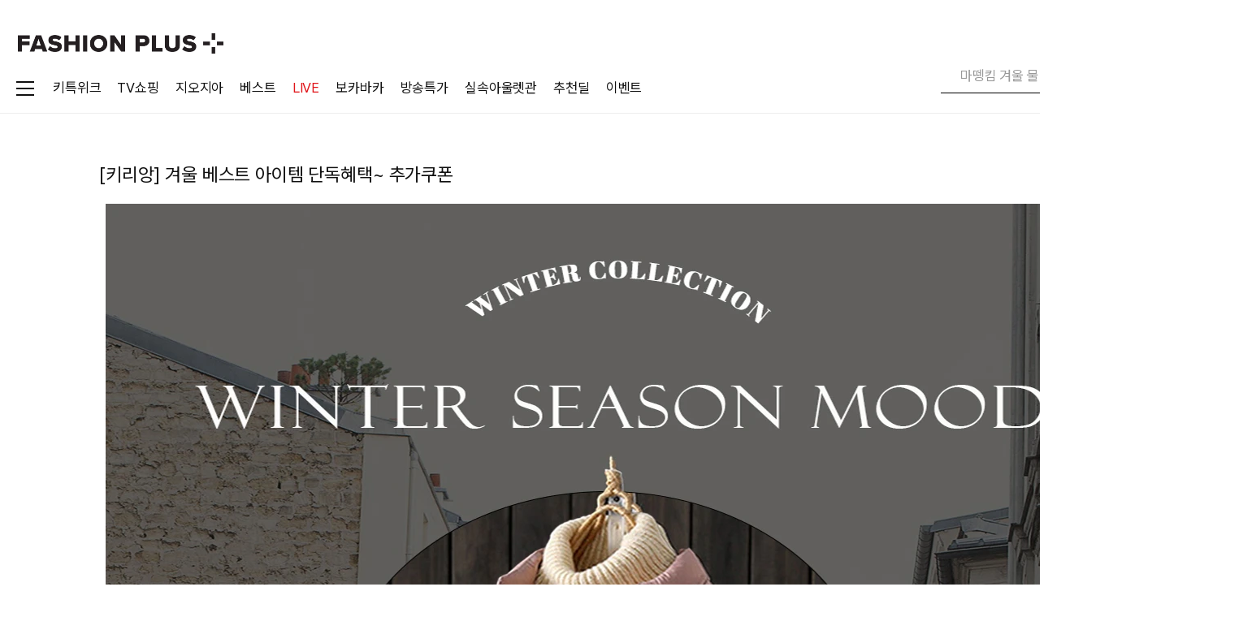

--- FILE ---
content_type: text/html; charset=utf-8
request_url: https://www.fashionplus.co.kr/exhibition/17412
body_size: 40105
content:

    <!DOCTYPE html>
    <html lang="ko" class="">
    <head>
        <title>[키리앙] 겨울 베스트 아이템 단독혜택~ 추가쿠폰 - 패션플러스</title>

        


<meta charset="utf-8" />
<meta http-equiv="X-UA-Compatible" content="IE=edge">
<meta name="format-detection" content="telephone=no, address=no, email=no">
<link rel="shortcut icon" href="/favicon.png">
<link rel="icon" href="https://img.fashionplus.co.kr/logo/favicon.ico">
<link rel="canonical" href="https://www.fashionplus.co.kr">
<meta name="apple-mobile-web-app-status-bar-style" content="black">
<meta name="apple-mobile-web-app-capable" content="yes">
<meta name="mobile-web-app-capable" content="yes">
<meta name="description" content="약 9천 개의 백화점 주요 브랜드를 매일매일 초특가로 만나보세요. 가장 가까운 아울렛, 패션플러스">
<meta name="keywords" content="패션플러스, 패플, FASHIONPLUS, 가장 가까운 아울렛, 백화점 브랜드 아울렛, 약 9천 개의 백화점 주요 브랜드를 매일매일 초특가로 만나보세요, 24시간 최저가, 오늘의딜, 타임특가, 매일 80% 이상 할인, 시간도 돈도 실속 있게 쓰는 법.">



<!-- 소셜태그 -->
<meta property="og:title" content="[키리앙] 겨울 베스트 아이템 단독혜택~ 추가쿠폰 - 패션플러스" />
<meta property="og:description" content="약 9천 개의 백화점 주요 브랜드를 매일매일 초특가로 만나보세요. 가장 가까운 아울렛, 패션플러스" />
<meta property="og:image" content="https://img.fashionplus.co.kr/dev_test/og_200x200.jpg" />
<meta property="og:url" content="https://www.fashionplus.co.kr" />
<meta property="og:site_name" content="가장 가까운 아울렛, 패션플러스">
<!--// 소셜태그 -->

<!-- SNS광고 인증용 태크(24.05.24) -->
<meta name="facebook-domain-verification" content="lj0pviw0bfft0dpya2of963eyz0794" />
<!-- 공통 css -->
<link rel="stylesheet" href="/publish/pc/css/font.css?ut=26126459_3">
<link rel="stylesheet" href="/publish/pc/css/app.css?ut=26126459_3">
<link rel="stylesheet" href="/publish/pc/css/lib.css?ut=26126459_3">




<style>
[v-cloak] {
   opacity : 0;
}
</style>


    <script src="/Scripts/js/ui.js?ut=26126459"></script>
    <script src="/Scripts/js/modules.js?ut=26126459"></script>
    <script src="/Scripts/js/common-script.js?ut=26126459"></script>

<script>
    // 텍스트 입력 - 내용 지우기
    $(document).on('click', '.btn_text-clear', function (__e) {
        __e.preventDefault();
        var $text = $(this).closest('.mm_form-text, .mm_form-textarea').find('input.textfield, textarea.textfield');
        if ($text.is(':disabled')) return;
        if ($text[0]) $text[0].dispatchEvent(new Event('input', { 'bubbles': false }));
    });

</script>

<!-- 2019.01.11 카카오모먼트 -->
<script type="text/javascript" charset="UTF-8" src="//t1.daumcdn.net/adfit/static/kp.js"></script>
<!-- 2021.11.22 크리테오 -->
<script type="text/javascript" src="//dynamic.criteo.com/js/ld/ld.js?a=56560" defer></script>
<script type="text/javascript">
    window.criteo_q = window.criteo_q || [];
    var deviceType = /iPad/.test(navigator.userAgent) ? "t" : /Mobile|iP(hone|od)|Android|BlackBerry|IEMobile|Silk/.test(navigator.userAgent) ? "m" : "d";
    window.criteo_q.push(
        { event: "setAccount", account: 56560 },    // account : ID 56560 고정
        { event: "setEmail", email: "" },
        { event: "setZipcode", zipcode: "" },
        { event: "setSiteType", type: deviceType },
        { event: "viewHome" }
    );
</script>

    <!-- 바름 GTM(22.07.27) -->
    <!-- Google Tag Manager -->
    <!-- End Google Tag Manager -->
        <!-- 바름 GTM 전자상거래용(22.08.08) -->
        <!-- Google Tag Manager -->
        <script>
            (function (w, d, s, l, i) {
                w[l] = w[l] || []; w[l].push({
                    'gtm.start':
                        new Date().getTime(), event: 'gtm.js'
                }); var f = d.getElementsByTagName(s)[0],
                    j = d.createElement(s), dl = l != 'dataLayer' ? '&l=' + l : ''; j.async = true; j.src =
                        'https://www.googletagmanager.com/gtm.js?id=' + i + dl; f.parentNode.insertBefore(j, f);
            })(window, document, 'script', 'dataLayer2', 'GTM-56F8H43');</script>
        <!-- End Google Tag Manager -->
    <!-- 2024.07.09 Danggeun Market Code -->
    <script src="https://karrot-pixel.business.daangn.com/0.2/karrot-pixel.umd.js"></script>
    <script>
        window.karrotPixel.init('1720492426816600001');
        window.karrotPixel.track('ViewPage');
    </script>
    <!-- End Danggeun Market Code -->

<!-- Blux Web SDK 2.2.8 -->
<script src="https://scripts.blux.ai/blux_web_sdk/2.2.8/sdk_script.js"></script>

<script>
    class FapleBluxTracker {

        constructor() {
            // BLUX 비활성화 시 bluxClient = null로 설정
            // → 모든 메서드에서 if (!this.bluxClient) return; 으로 빠져나감
            var isUseBlux = 'True' === 'True';

            if (!isUseBlux) {
                this.bluxClient = null;
                return;
            }

            // Blux Web SDK 초기화
            try {
                this.bluxClient = new BluxClient({
                    bluxApplicationId: '68ccedc72076da645060710b',
                    bluxAPIKey: 'eS0bdjZFeKxV6J8EJTtvTh9s-EzE81YXfIEH_t5G',
                });
            } catch (err) {
                console.error('Blux SDK 초기화 실패:', err);
                this.bluxClient = null;
            }

            this.userCode = mm.cookie.get('SHOPPER_TYPE') === 'M' && mm.cookie.get('SHOPPER_ID') !== ''
                ? mm.cookie.get('SHOPPER_ID')
                : '';

            // 자동 로그인 처리 (페이지 로드 시 이미 로그인된 회원)
            // 세션당 1회만 signIn 호출 (중복 호출 방지)
            if (this.userCode && this.bluxClient) {
                var signedIn = mm.storage.get('session', 'blux_signed_in');
                var signedUserId = mm.storage.get('session', 'blux_signed_user_id');
                // 세션에서 한번도 signIn 안했거나, 다른 유저로 로그인한 경우만 호출
                if (!signedIn || signedUserId !== this.userCode) {
                    this.bluxClient.signIn({ userId: this.userCode });
                    mm.storage.set('session', 'blux_signed_in', true);
                    mm.storage.set('session', 'blux_signed_user_id', this.userCode);
                }
                this.getUserProperty();
            }

            // 자동 페이지뷰 이벤트 전송
            this.trackPageView();
        }

        trackPageView() {
            if (!this.bluxClient) return;
            var pagePath = location.pathname.replace(/^\//, '').replace(/\//g, '_') || 'home';
            this.sendEvent('PageView', { page: pagePath });
        }

        // ========================================
        // 유저 관련 메서드
        // ========================================

        getUserProperty(force = false) {
            if (!this.bluxClient) return;

            var lastUpdate = mm.storage.get('local', 'recent_user_property_update_date');
            var now = (new Date()).getTime();
            var FIVE_MINUTES = 30 * 60 * 1000;

            if (!force && lastUpdate && (now - lastUpdate) < FIVE_MINUTES) {
                return;
            }

            var self = this;
            Faple.ajax.get('/common/user-property')
                .then(function (__res) {
                    if (!__res || __res === 0) return;
                    mm.storage.set('local', 'recent_user_property_update_date', (new Date()).getTime());

                    self.bluxClient.setUserProperties({
                        userProperties: {
                            phone_number: __res.data?.phoneNumber,
                            email_address: __res.data?.emailAddress,
                            marketing_notification_consent: __res.data?.marketingNotificationConsent,
                            marketing_notification_sms_consent: __res.data?.marketingNotificationSmsConsent,
                            marketing_notification_email_consent: __res.data?.marketingNotificationEmailConsent,
                            marketing_notification_push_consent: __res.data?.marketingNotificationPushConsent,
                        }
                    });

                    self.bluxClient.setCustomUserProperties({
                        customUserProperties: {
                            customer_id: __res.data?.customerId,
                            shopper_id: __res.data?.shopperId,
                            name: __res.data?.name,
                            member_id: __res.data?.memberId,
                            gender: __res.data?.gender,
                            age: __res.data?.age,
                            age_range: __res.data?.ageRange,
                            signup_date: __res.data?.signupDate,
                            signup_method: __res.data?.signupMethod,
                            membership: __res.data?.membership,
                            total_order_count: __res.data?.totalOrderCount,
                            total_order_amount: __res.data?.totalOrderAmount,
                            total_review_count: __res.data?.totalReviewCount,
                            first_ordered_date: __res.data?.firstOrderedDate,
                            last_ordered_date: __res.data?.lastOrderedDate,
                            coupons: __res.data?.coupons,
                            coupon_names: __res.data?.couponNames,
                            mileages: __res.data?.mileages,
                            total_cart_count: __res.data?.totalCartCount,
                            total_like_count: __res.data?.totalLikeCount,
                            like_brands: __res.data?.likeBrands,
                            like_brand_names: __res.data?.likeBrandNames,
                            like_products: __res.data?.likeProducts,
                            like_product_names: __res.data?.likeProductNames,
                        }
                    });
                })
                .catch(Faple.ajax.defaultCatch);
        }

        login(method, saveId) {
            if (!this.bluxClient) return;
            if (mm.cookie.get('SHOPPER_TYPE') === 'M' && mm.cookie.get('SHOPPER_ID') !== '') {
                this.bluxClient.signIn({ userId: mm.cookie.get('SHOPPER_ID') });
                mm.storage.set('session', 'blux_signed_in', true);
                mm.storage.set('session', 'blux_signed_user_id', mm.cookie.get('SHOPPER_ID'));
                console.log("enter login")
                this.getUserProperty(true);
            }
            mm.storage.remove('local', 'recent_user_property_update_date');
            this.sendCustomEvent('login_completed', {
                login_method: method,
                save_id: saveId || false
            });
        }

        regist(method) {
            if (!this.bluxClient) return;

            this.sendCustomEvent('view_join_complete_page', { join_method: method });
            mm.storage.remove('local', 'recent_regist_type');
            mm.storage.remove('local', 'recent_user_property_update_date');
        }

        logout() {
            if (!this.bluxClient) return;
            this.bluxClient.signOut();
            mm.storage.remove('session', 'blux_signed_in');
            mm.storage.remove('session', 'blux_signed_user_id');
            mm.storage.remove('local', 'blux_user_identification_code');
            mm.storage.remove('local', 'recent_user_property_update_date');
        }

        withdraw(data) {
            if (!this.bluxClient) return;
            var reasonMap = {
                '10': '상품품질 불만', '16': '고객서비스 불만', '19': '원하는 상품이 없음',
                '20': '속도가 느림', '15': '배송지연', '21': '교환/환불 불만',
                '18': '자주 이용하지않음', '4': '기타'
            };
            var reason = data.reasonCode === '4'
                ? reasonMap[data.reasonCode] + ' - ' + data.reasonMessage
                : reasonMap[data.reasonCode];

            this.sendCustomEvent('delete_account', { reason: reason });
            this.logout();
        }

        // ========================================
        // 표준 이벤트 래퍼 (2줄 호출용)
        // ========================================

        /**
         * BLUX 표준 이벤트 전송
         * [eventName] - 이벤트명 (ProductDetailView, Cartadd, Order, Like, Rate, PageView)
         * [params] - 이벤트 파라미터
         */
        sendEvent(eventName, params = {}) {
            if (!this.bluxClient) return;
            try {
                switch (eventName) {
                    case 'ProductDetailView':
                        this.bluxClient.sendEvent(new AddProductDetailViewEvent({ itemId: String(params.itemId) }));
                        break;
                    case 'Cartadd':
                        this.bluxClient.sendEvent(new AddCartaddEvent({ itemId: String(params.itemId) }));
                        break;
                    case 'Order':
                        this.bluxClient.sendEvent(new AddOrderEvent({
                            orderId: String(params.orderId),
                            orderAmount: Number(params.orderAmount || 0),
                            paidAmount: Number(params.paidAmount || 0),
                            items: params.items || []
                        }));
                        break;
                    case 'Like':
                        this.bluxClient.sendEvent(new AddLikeEvent({ itemId: String(params.itemId) }));
                        break;
                    case 'Rate':
                        this.bluxClient.sendEvent(new AddRateEvent({
                            itemId: String(params.itemId),
                            rating: Number(params.rating)
                        }));
                        break;
                    case 'PageView':
                        // 표준 이벤트: page만 공식 지원
                        this.bluxClient.sendEvent(new AddPageViewEvent({ page: String(params.page) }));
                        break;
                    default:
                        console.warn('알 수 없는 표준 이벤트:', eventName);
                }
            } catch (err) {
                console.error('Blux 표준 이벤트 전송 실패:', eventName, err);
            }
        }

        /**
         * BLUX 커스텀 이벤트 전송
         * [eventName] - 이벤트명 (view_product_detail_page, click_product_cart_add 등)
         * [props] - 이벤트 속성 (HAGO Taxonomy 기준)
         */
        sendCustomEvent(eventName, props = {}) {
            if (!this.bluxClient) return;

            try {
                this.bluxClient.sendEvent(
                    new AddCustomEvent({
                        eventType: eventName,
                        customEventProperties: props
                    })
                );
            } catch (err) {
                console.error('Blux 커스텀 이벤트 전송 실패:', eventName, err);
            }
        }
    }

    const blux = new FapleBluxTracker();
    window.blux = blux;

    // ========================================
    // 찜하기 이벤트 (캡처링 단계에서 처리)
    // ========================================
    // NOTE: toggleWishedGoods에서 stopPropagation() 호출로 버블링 중단됨
    //       → 캡처링 단계(useCapture=true)에서 먼저 잡아야 함
    (function() {
        document.addEventListener('click', function(event) {
            var target = event.target;

            // 클릭된 요소 또는 부모에서 data-check-goods-wished 찾기
            while (target && target !== document) {
                if (target.hasAttribute && target.hasAttribute('data-check-goods-wished')) {
                    break;
                }
                target = target.parentElement;
            }

            if (!target || target === document || !target.hasAttribute('data-check-goods-wished')) {
                return;
            }

            var goodsId = target.getAttribute('data-check-goods-wished');
            if (!goodsId || !window.blux || !window.blux.bluxClient) return;

            // 상품명 추출 (부모 요소에서 .text-product 또는 .text_product 찾기)
            var productName = '';
            var parentEl = target.closest('li, .product-item, .mm_product-item, [data-goods-id]');
            if (parentEl) {
                var nameEl = parentEl.querySelector('.text-product, .text_product');
                if (nameEl) productName = nameEl.textContent.trim();
            }

            // 찜 상태 확인 (__switch-on 클래스로 판단)
            // 클릭 시점에 __switch-on이 있으면 현재 찜된 상태 → 해제 예정
            var isCurrentlyWished = target.className.indexOf('__switch-on') > -1;

            // 찜 추가 (현재 찜 안됨 → 찜 예정)
            if (!isCurrentlyWished) {
                try {
                    window.blux.sendEvent('Like', { itemId: goodsId });
                    window.blux.sendCustomEvent('click_wish_product', {
                        item_id: goodsId,
                        product_name: productName,
                        activate_wish: true
                    });
                } catch (err) {
                    console.error('[BLUX] 찜 추가 이벤트 전송 실패:', err);
                }
            }
            // 찜 해제 (현재 찜됨 → 해제 예정)
            else {
                try {
                    window.blux.sendCustomEvent('click_wish_product', {
                        item_id: goodsId,
                        product_name: productName,
                        activate_wish: false
                    });
                } catch (err) {
                    console.error('[BLUX] 찜 해제 이벤트 전송 실패:', err);
                }
            }
        }, true); // useCapture = true (캡처링 단계)
    })();

    // ========================================
    // 브랜드 찜하기 이벤트 (캡처링 단계에서 처리)
    // ========================================
    (function() {
        document.addEventListener('click', function(event) {
            var target = event.target;

            // 클릭된 요소 또는 부모에서 data-brand-id 찾기
            while (target && target !== document) {
                if (target.hasAttribute && target.hasAttribute('data-brand-id')) {
                    break;
                }
                target = target.parentElement;
            }

            if (!target || target === document || !target.hasAttribute('data-brand-id')) {
                return;
            }

            var brandId = target.getAttribute('data-brand-id');
            var brandName = target.getAttribute('data-brand-name') || '';
            if (!brandId || !window.blux || !window.blux.bluxClient) return;

            // 찜 상태 확인 (__switch-on 클래스로 판단)
            // 클릭 시점에 __switch-on이 있으면 현재 찜된 상태 → 해제 예정
            var isCurrentlyWished = target.className.indexOf('__switch-on') > -1;

            // 찜 추가 (현재 찜 안됨 → 찜 예정)
            if (!isCurrentlyWished) {
                try {
                    window.blux.sendCustomEvent('click_wish_brand', {
                        brand_id: brandId,
                        brand_name: brandName,
                        activate_wish: true
                    });
                } catch (err) {
                    console.error('[BLUX] 브랜드 찜 추가 이벤트 전송 실패:', err);
                }
            }
            // 찜 해제 (현재 찜됨 → 해제 예정)
            else {
                try {
                    window.blux.sendCustomEvent('click_wish_brand', {
                        brand_id: brandId,
                        brand_name: brandName,
                        activate_wish: false
                    });
                } catch (err) {
                    console.error('[BLUX] 브랜드 찜 해제 이벤트 전송 실패:', err);
                }
            }
        }, true); // useCapture = true (캡처링 단계)
    })();
</script>


        
        

        
        
    <script src="https://developers.kakao.com/sdk/js/kakao.js"></script>
    <script>
        Kakao.init('7de74ccf2ea954bd4a22619fbc4cb09f');
    </script>


        
        
        
    </head>
    <body>

        <!-- 바름 GTM(22.07.27) -->
        <!-- Google Tag Manager (noscript) -->
        
        <!-- End Google Tag Manager (noscript) -->

            <!-- 마케팅 요청(25.03.11) -->
            <!-- Google Tag Manager (noscript) -->
            <noscript>
                <iframe src="https://www.googletagmanager.com/ns.html?id=GTM-56F8H43"
                        height="0" width="0" style="display:none;visibility:hidden"></iframe>
            </noscript>
            <!-- End Google Tag Manager (noscript) -->

        <div id="mm_app" class="mm_app">
            <!-- 스킵 -->
            <nav class="mm_skip">
                <ul>
                    <li><a href="#mm_body" data-href="{ '_type': 'anchor' }">본문바로가기</a></li>
                </ul>
            </nav>
            <!-- 스킵 -->


            <!-- 화면 -->
                <!-- 최상단 띠배너 -->
                <!--
                (D) "IS_MAIN_RIBBONBANNER_HIDE" 쿠키가 없으면 노출됩니다.
                첫번 째 배너는 .m_main-ribbon-banner에 백그라운드로 노출되며 배너 등록 개수에 따라 a태그를 넣어줍니다.
            -->
                <div class="m_main-ribbon-banner mm_preload bg-cover" data-preload="{ '_src': 'https://img.fashionplus.co.kr/mall/event/260123/main_top_1_20260123145441.jpeg' }">
                    <div class="mm_inner mm_flex __flex_equal__">
                        <a href="/exhibition/20649" data-href="{ '_type': 'link' }">
                            <span class="mm_ir-blind">[키특위크] 2026 새해 키즈 특가 위크</span>
                        </a>
                        <button type="button" class="btn_close"><i class="mco_close"></i><b class="mm_ir-blind">배너 닫기</b></button>
                    </div>
                </div>
                <!--// 최상단 띠배너 -->

            <div class="mm_view">
                <!-- 헤더 -->
                <div class="mm_header" data-horizon>
                    <div class="inner">
                        <h1><a href="/" data-href="{ '_type': 'link' }"><b class="mm_ir-blind">패션플러스</b></a></h1>

                        <!-- 헤더 바로가기 -->
                        <div class="mm_header-quick">
                            <ul>
                                    <li>
                                        <a href="/auth/login?redirect_to_after_login=http%3a%2f%2fwww.fashionplus.co.kr%2fexhibition%2f17412" data-href="{ '_type': 'link' }">
                                            <i class="icon_login"></i>
                                            <b>로그인</b>
                                        </a>
                                    </li>

                                    <li>
                                        <a href="/mypage" data-href="{ '_type': 'link' }">
                                            <i class="icon_mypage"></i>
                                            <b>마이쇼핑</b>
                                        </a>
                                    </li>
                                <li>
                                    <a href="/mypage/wished-goods" data-href="{ '_type': 'link' }">
                                        <i class="icon_like"></i>
                                        <b>좋아요</b>
                                    </a>
                                </li>
                                <li>
                                    <a href="/global/shopping/cart" data-href="{ '_type': 'link' }">
                                        <i class="icon_cart"></i>
                                        <strong class="text_badge" id="area_cart_count">-</strong><b>장바구니</b><strong class="text_count"></strong>
                                    </a>
                                </li>
                            </ul>
                        </div>
                        <!--// 헤더 바로가기 -->
                        <div class="mm_header-gnb">
                            <div class="gnb_inner">
                                <!-- 카테고리 사이드바 -->
<!-- <style>
    .sidebar .sidebar-wrap {
        display: block !important;        
    }           
</style> -->


<!-- 카테고리 사이드바 -->
<button type="button" class="sidebar-btn">
    <i class="ico_menu"></i>
</button>

<!-- 사이드바  -->
<div class="sidebar">
    <div class="sidebar-wrap">
        <div>
            <!-- 대카테고리 -->
            <div class="sidebar-menu">
                <ul>
                                <li>
                                    <button type="button" onclick="location.href='/goods/item-shop?category1Id=18&amp;isSidebarAccess=True'">여성의류</button>
                                </li>
                                <li>
                                    <button type="button" onclick="location.href='/goods/item-shop?category1Id=13&amp;isSidebarAccess=True'">남성의류</button>
                                </li>
                                <li>
                                    <button type="button" onclick="location.href='/goods/item-shop?category1Id=20&amp;isSidebarAccess=True'">유니섹스</button>
                                </li>
                                <li>
                                    <button type="button" onclick="location.href='/goods/item-shop?category1Id=31&amp;isSidebarAccess=True'">골프</button>
                                </li>
                                <li>
                                    <button type="button" onclick="location.href='/goods/item-shop?category1Id=16&amp;isSidebarAccess=True'">스포츠</button>
                                </li>
                                <li>
                                    <button type="button" onclick="location.href='/goods/item-shop?category1Id=29&amp;isSidebarAccess=True'">아웃도어/레저</button>
                                </li>
                                <li>
                                    <button type="button" onclick="location.href='/goods/item-shop?category1Id=62&amp;isSidebarAccess=True'">유아동</button>
                                </li>
                                <li>
                                    <button type="button" onclick="location.href='/goods/item-shop?category1Id=61&amp;isSidebarAccess=True'">언더웨어</button>
                                </li>
                                <li>
                                    <button type="button" onclick="location.href='/goods/item-shop?category1Id=25&amp;isSidebarAccess=True'">뷰티</button>
                                </li>
                                <li>
                                    <button type="button" onclick="location.href='/goods/item-shop?category1Id=32&amp;isSidebarAccess=True'">여성슈즈</button>
                                </li>
                                <li>
                                    <button type="button" onclick="location.href='/goods/item-shop?category1Id=83&amp;isSidebarAccess=True'">남성슈즈</button>
                                </li>
                                <li>
                                    <button type="button" onclick="location.href='/goods/item-shop?category1Id=67&amp;isSidebarAccess=True'">가방</button>
                                </li>
                                <li>
                                    <button type="button" onclick="location.href='/goods/item-shop?category1Id=68&amp;isSidebarAccess=True'">주얼리/시계</button>
                                </li>
                                <li>
                                    <button type="button" onclick="location.href='/goods/item-shop?category1Id=86&amp;isSidebarAccess=True'">패션소품/ACC</button>
                                </li>
                                <li>
                                    <button type="button" onclick="location.href='/goods/item-shop?category1Id=69&amp;isSidebarAccess=True'">식품</button>
                                </li>
                                <li>
                                    <button type="button" onclick="location.href='/goods/item-shop?category1Id=79&amp;isSidebarAccess=True'">생활용품</button>
                                </li>
                                <li>
                                    <button type="button" onclick="location.href='/goods/item-shop?category1Id=80&amp;isSidebarAccess=True'">주방용품</button>
                                </li>
                                <li>
                                    <button type="button" onclick="location.href='/goods/item-shop?category1Id=78&amp;isSidebarAccess=True'">패브릭/인테리어</button>
                                </li>
                </ul>
            </div>

            <!-- 중카테고리 -->
            <!-- 중카테고리 1 -->
            <div class="sidebar-submenu-area">
                            <div class="sidebar-submenu">
                                <div class="sidebar-submenu-list">
                                    <div class="submenu-title">
                                        <!-- 대카테고리1 전체 -->
                                        <a href="/goods/item-shop?category1Id=18&amp;isSidebarAccess=True">여성의류</a>
                                    </div>
                                    <!-- 중카테고리 -->
                                    <div class="submenu-category">
                                        <ul>
                                                        <li>
                                                            <a href="/goods/item-shop?category1Id=18&amp;category2Id=114&amp;isSidebarAccess=True">상의</a>
                                                        </li>
                                                        <li>
                                                            <a href="/goods/item-shop?category1Id=18&amp;category2Id=145&amp;isSidebarAccess=True">스커트</a>
                                                        </li>
                                                        <li>
                                                            <a href="/goods/item-shop?category1Id=18&amp;category2Id=189&amp;isSidebarAccess=True">팬츠</a>
                                                        </li>
                                                        <li>
                                                            <a href="/goods/item-shop?category1Id=18&amp;category2Id=169&amp;isSidebarAccess=True">원피스</a>
                                                        </li>
                                                        <li>
                                                            <a href="/goods/item-shop?category1Id=18&amp;category2Id=179&amp;isSidebarAccess=True">아우터</a>
                                                        </li>
                                                        <li>
                                                            <a href="/goods/item-shop?category1Id=18&amp;category2Id=392&amp;isSidebarAccess=True">정장/세트</a>
                                                        </li>
                                        </ul>
                                    </div>
                                </div>
                                <div class="sidebar-submenu-banner">
                                    <ul>
                                                <li>
                                                    <a href=/exhibition/13342>
                                                        <img src="https://img.fashionplus.co.kr/mall/sidebar/categoryBanner/18/ede12b2b-9b23-4469-8743-eb8902ebae62_0_pc_20260126105510.jpeg" alt="ab.plus">
                                                        <p>ab.plus 겨울 클리어런스</p>
                                                    </a>
                                                </li>
                                                <li>
                                                    <a href=/exhibition/21360 >
                                                        <img src="https://img.fashionplus.co.kr/mall/sidebar/categoryBanner/18/260af317-627f-421c-8902-0cde9258fd0c_1_pc_20260126104618.jpeg" alt="GGPX/르샵 외 40%쿠폰혜택">
                                                        <p>GGPX/르샵 외 40%쿠폰혜택</p>
                                                    </a>
                                                </li>
                                    </ul>
                                </div>
                            </div>
                            <div class="sidebar-submenu">
                                <div class="sidebar-submenu-list">
                                    <div class="submenu-title">
                                        <!-- 대카테고리1 전체 -->
                                        <a href="/goods/item-shop?category1Id=13&amp;isSidebarAccess=True">남성의류</a>
                                    </div>
                                    <!-- 중카테고리 -->
                                    <div class="submenu-category">
                                        <ul>
                                                        <li>
                                                            <a href="/goods/item-shop?category1Id=13&amp;category2Id=194&amp;isSidebarAccess=True">티셔츠</a>
                                                        </li>
                                                        <li>
                                                            <a href="/goods/item-shop?category1Id=13&amp;category2Id=118&amp;isSidebarAccess=True">셔츠</a>
                                                        </li>
                                                        <li>
                                                            <a href="/goods/item-shop?category1Id=13&amp;category2Id=113&amp;isSidebarAccess=True">니트</a>
                                                        </li>
                                                        <li>
                                                            <a href="/goods/item-shop?category1Id=13&amp;category2Id=179&amp;isSidebarAccess=True">아우터</a>
                                                        </li>
                                                        <li>
                                                            <a href="/goods/item-shop?category1Id=13&amp;category2Id=189&amp;isSidebarAccess=True">팬츠</a>
                                                        </li>
                                                        <li>
                                                            <a href="/goods/item-shop?category1Id=13&amp;category2Id=392&amp;isSidebarAccess=True">정장/세트</a>
                                                        </li>
                                        </ul>
                                    </div>
                                </div>
                                <div class="sidebar-submenu-banner">
                                    <ul>
                                                <li>
                                                    <a href=/exhibition/14841>
                                                        <img src="https://img.fashionplus.co.kr/mall/sidebar/categoryBanner/13/1525882c-3a5e-4d31-9913-1b59091eb6b2_0_pc_20260126094711.jpeg" alt="닥스 패밀리세일 특가">
                                                        <p>닥스 패밀리세일 특가</p>
                                                    </a>
                                                </li>
                                                <li>
                                                    <a href=/exhibition/14871>
                                                        <img src="https://img.fashionplus.co.kr/mall/sidebar/categoryBanner/13/9532745a-bdf9-4a62-919a-bb9709b47d97_1_pc_20260126094711.jpeg" alt="라이프로그 겨울 시즌오프">
                                                        <p>라이프로그 겨울 시즌오프</p>
                                                    </a>
                                                </li>
                                    </ul>
                                </div>
                            </div>
                            <div class="sidebar-submenu">
                                <div class="sidebar-submenu-list">
                                    <div class="submenu-title">
                                        <!-- 대카테고리1 전체 -->
                                        <a href="/goods/item-shop?category1Id=20&amp;isSidebarAccess=True">유니섹스</a>
                                    </div>
                                    <!-- 중카테고리 -->
                                    <div class="submenu-category">
                                        <ul>
                                                        <li>
                                                            <a href="/goods/item-shop?category1Id=20&amp;category2Id=194&amp;isSidebarAccess=True">티셔츠</a>
                                                        </li>
                                                        <li>
                                                            <a href="/goods/item-shop?category1Id=20&amp;category2Id=113&amp;isSidebarAccess=True">니트</a>
                                                        </li>
                                                        <li>
                                                            <a href="/goods/item-shop?category1Id=20&amp;category2Id=118&amp;isSidebarAccess=True">셔츠</a>
                                                        </li>
                                                        <li>
                                                            <a href="/goods/item-shop?category1Id=20&amp;category2Id=179&amp;isSidebarAccess=True">아우터</a>
                                                        </li>
                                                        <li>
                                                            <a href="/goods/item-shop?category1Id=20&amp;category2Id=116&amp;isSidebarAccess=True">데님</a>
                                                        </li>
                                                        <li>
                                                            <a href="/goods/item-shop?category1Id=20&amp;category2Id=189&amp;isSidebarAccess=True">팬츠</a>
                                                        </li>
                                        </ul>
                                    </div>
                                </div>
                                <div class="sidebar-submenu-banner">
                                    <ul>
                                                <li>
                                                    <a href=/exhibition/13672>
                                                        <img src="https://img.fashionplus.co.kr/mall/sidebar/categoryBanner/20/5ab36b76-f173-49c4-a0ad-f8436fff7ead_0_pc_20260119095739.jpeg" alt="내셔널지오그래픽 ">
                                                        <p>내셔널지오그래픽 특가세일</p>
                                                    </a>
                                                </li>
                                                <li>
                                                    <a href=/exhibition/14295>
                                                        <img src="https://img.fashionplus.co.kr/mall/sidebar/categoryBanner/20/b5196cb0-13d5-40e7-8854-92193e800be8_1_pc_20260119095740.jpeg" alt="폴햄/프로젝트엠 ">
                                                        <p>폴햄/프로젝트엠 특가</p>
                                                    </a>
                                                </li>
                                    </ul>
                                </div>
                            </div>
                            <div class="sidebar-submenu">
                                <div class="sidebar-submenu-list">
                                    <div class="submenu-title">
                                        <!-- 대카테고리1 전체 -->
                                        <a href="/goods/item-shop?category1Id=31&amp;isSidebarAccess=True">골프</a>
                                    </div>
                                    <!-- 중카테고리 -->
                                    <div class="submenu-category">
                                        <ul>
                                                        <li>
                                                            <a href="/goods/item-shop?category1Id=31&amp;category2Id=105&amp;isSidebarAccess=True">남성 골프 의류</a>
                                                        </li>
                                                        <li>
                                                            <a href="/goods/item-shop?category1Id=31&amp;category2Id=398&amp;isSidebarAccess=True">여성 골프 의류</a>
                                                        </li>
                                                        <li>
                                                            <a href="/goods/item-shop?category1Id=31&amp;category2Id=396&amp;isSidebarAccess=True">골프화</a>
                                                        </li>
                                                        <li>
                                                            <a href="/goods/item-shop?category1Id=31&amp;category2Id=287&amp;isSidebarAccess=True">골프 잡화</a>
                                                        </li>
                                                        <li>
                                                            <a href="/goods/item-shop?category1Id=31&amp;category2Id=397&amp;isSidebarAccess=True">골프 가방</a>
                                                        </li>
                                                        <li>
                                                            <a href="/goods/item-shop?category1Id=31&amp;category2Id=104&amp;isSidebarAccess=True">골프 용품</a>
                                                        </li>
                                        </ul>
                                    </div>
                                </div>
                                <div class="sidebar-submenu-banner">
                                    <ul>
                                                <li>
                                                    <a href=/exhibition/15105>
                                                        <img src="https://img.fashionplus.co.kr/mall/sidebar/categoryBanner/31/b3bb0848-e37e-4524-b27c-7f9336bf2c70_0_pc_20260126102119.jpeg" alt="올포유">
                                                        <p>지금 필요한 니트/기모팬츠 외 단독할인</p>
                                                    </a>
                                                </li>
                                                <li>
                                                    <a href=/exhibition/19278>
                                                        <img src="https://img.fashionplus.co.kr/mall/sidebar/categoryBanner/31/d1e81ec0-9152-415a-ab98-0dc4f20a1d63_1_pc_20260126102120.jpeg" alt="럭스골프">
                                                        <p>항공점퍼/기모팬츠 겨울 끝판왕!</p>
                                                    </a>
                                                </li>
                                    </ul>
                                </div>
                            </div>
                            <div class="sidebar-submenu">
                                <div class="sidebar-submenu-list">
                                    <div class="submenu-title">
                                        <!-- 대카테고리1 전체 -->
                                        <a href="/goods/item-shop?category1Id=16&amp;isSidebarAccess=True">스포츠</a>
                                    </div>
                                    <!-- 중카테고리 -->
                                    <div class="submenu-category">
                                        <ul>
                                                        <li>
                                                            <a href="/goods/item-shop?category1Id=16&amp;category2Id=459&amp;isSidebarAccess=True">남성 의류</a>
                                                        </li>
                                                        <li>
                                                            <a href="/goods/item-shop?category1Id=16&amp;category2Id=460&amp;isSidebarAccess=True">여성 의류</a>
                                                        </li>
                                                        <li>
                                                            <a href="/goods/item-shop?category1Id=16&amp;category2Id=461&amp;isSidebarAccess=True">슈즈</a>
                                                        </li>
                                                        <li>
                                                            <a href="/goods/item-shop?category1Id=16&amp;category2Id=152&amp;isSidebarAccess=True">스포츠 잡화</a>
                                                        </li>
                                                        <li>
                                                            <a href="/goods/item-shop?category1Id=16&amp;category2Id=143&amp;isSidebarAccess=True">수영용품</a>
                                                        </li>
                                                        <li>
                                                            <a href="/goods/item-shop?category1Id=16&amp;category2Id=144&amp;isSidebarAccess=True">수영복</a>
                                                        </li>
                                        </ul>
                                    </div>
                                </div>
                                <div class="sidebar-submenu-banner">
                                    <ul>
                                                <li>
                                                    <a href=/exhibition/21865>
                                                        <img src="https://img.fashionplus.co.kr/mall/sidebar/categoryBanner/16/1597d89b-c496-4d1d-bd20-5fa665999fd9_0_pc_20260126094748.jpeg" alt="언더아머">
                                                        <p>언더아머 최저가보장! 10%쿠폰</p>
                                                    </a>
                                                </li>
                                                <li>
                                                    <a href=/exhibition/16881>
                                                        <img src="https://img.fashionplus.co.kr/mall/sidebar/categoryBanner/16/c3dd2e65-e4b3-4fd7-937c-b4496cc5182e_1_pc_20260126094749.jpeg" alt="반">
                                                        <p>반스와 새학기 준비! 10%쿠폰</p>
                                                    </a>
                                                </li>
                                    </ul>
                                </div>
                            </div>
                            <div class="sidebar-submenu">
                                <div class="sidebar-submenu-list">
                                    <div class="submenu-title">
                                        <!-- 대카테고리1 전체 -->
                                        <a href="/goods/item-shop?category1Id=29&amp;isSidebarAccess=True">아웃도어/레저</a>
                                    </div>
                                    <!-- 중카테고리 -->
                                    <div class="submenu-category">
                                        <ul>
                                                        <li>
                                                            <a href="/goods/item-shop?category1Id=29&amp;category2Id=459&amp;isSidebarAccess=True">남성 의류</a>
                                                        </li>
                                                        <li>
                                                            <a href="/goods/item-shop?category1Id=29&amp;category2Id=460&amp;isSidebarAccess=True">여성 의류</a>
                                                        </li>
                                                        <li>
                                                            <a href="/goods/item-shop?category1Id=29&amp;category2Id=248&amp;isSidebarAccess=True">등산화</a>
                                                        </li>
                                                        <li>
                                                            <a href="/goods/item-shop?category1Id=29&amp;category2Id=250&amp;isSidebarAccess=True">등산가방</a>
                                                        </li>
                                                        <li>
                                                            <a href="/goods/item-shop?category1Id=29&amp;category2Id=249&amp;isSidebarAccess=True">등산잡화</a>
                                                        </li>
                                        </ul>
                                    </div>
                                </div>
                                <div class="sidebar-submenu-banner">
                                    <ul>
                                                <li>
                                                    <a href=/exhibition/21410>
                                                        <img src="https://img.fashionplus.co.kr/mall/sidebar/categoryBanner/29/b44960da-d3e4-469b-9633-3a36910ff224_0_pc_20260119095120.jpeg" alt="마운티아">
                                                        <p>마운티아 ~93% 할인</p>
                                                    </a>
                                                </li>
                                                <li>
                                                    <a href=/exhibition/17677>
                                                        <img src="https://img.fashionplus.co.kr/mall/sidebar/categoryBanner/29/2ff13d3a-906b-41ea-a506-ab2858163fc5_1_pc_20260126141007.jpeg" alt="밀레">
                                                        <p>밀레 클리어런스 특가</p>
                                                    </a>
                                                </li>
                                    </ul>
                                </div>
                            </div>
                            <div class="sidebar-submenu">
                                <div class="sidebar-submenu-list">
                                    <div class="submenu-title">
                                        <!-- 대카테고리1 전체 -->
                                        <a href="/goods/item-shop?category1Id=62&amp;isSidebarAccess=True">유아동</a>
                                    </div>
                                    <!-- 중카테고리 -->
                                    <div class="submenu-category">
                                        <ul>
                                                        <li>
                                                            <a href="/goods/item-shop?category1Id=62&amp;category2Id=174&amp;isSidebarAccess=True">베이비/키즈 의류</a>
                                                        </li>
                                                        <li>
                                                            <a href="/goods/item-shop?category1Id=62&amp;category2Id=234&amp;isSidebarAccess=True">주니어 의류</a>
                                                        </li>
                                                        <li>
                                                            <a href="/goods/item-shop?category1Id=62&amp;category2Id=490&amp;isSidebarAccess=True">출산/육아/생활</a>
                                                        </li>
                                                        <li>
                                                            <a href="/goods/item-shop?category1Id=62&amp;category2Id=683&amp;isSidebarAccess=True">가방</a>
                                                        </li>
                                                        <li>
                                                            <a href="/goods/item-shop?category1Id=62&amp;category2Id=515&amp;isSidebarAccess=True">신발</a>
                                                        </li>
                                                        <li>
                                                            <a href="/goods/item-shop?category1Id=62&amp;category2Id=513&amp;isSidebarAccess=True">잡화</a>
                                                        </li>
                                        </ul>
                                    </div>
                                </div>
                                <div class="sidebar-submenu-banner">
                                    <ul>
                                                <li>
                                                    <a href=/exhibition/21776 >
                                                        <img src="https://img.fashionplus.co.kr/mall/sidebar/categoryBanner/62/785ad07b-644c-437b-bb09-4a1733bf6bc7_0_pc_20260119095902.jpeg" alt="폴햄키즈 ">
                                                        <p>폴햄키즈 새학기 프리뷰</p>
                                                    </a>
                                                </li>
                                                <li>
                                                    <a href=/exhibition/20966>
                                                        <img src="https://img.fashionplus.co.kr/mall/sidebar/categoryBanner/62/5d28a8f6-34e8-46d8-b9ad-4d8f2bf53780_1_pc_20260119095903.jpeg" alt="내셔널지오그래픽 키즈">
                                                        <p>내셔널지오그래픽 키즈</p>
                                                    </a>
                                                </li>
                                    </ul>
                                </div>
                            </div>
                            <div class="sidebar-submenu">
                                <div class="sidebar-submenu-list">
                                    <div class="submenu-title">
                                        <!-- 대카테고리1 전체 -->
                                        <a href="/goods/item-shop?category1Id=61&amp;isSidebarAccess=True">언더웨어</a>
                                    </div>
                                    <!-- 중카테고리 -->
                                    <div class="submenu-category">
                                        <ul>
                                                        <li>
                                                            <a href="/goods/item-shop?category1Id=61&amp;category2Id=435&amp;isSidebarAccess=True">여성 언더웨어</a>
                                                        </li>
                                                        <li>
                                                            <a href="/goods/item-shop?category1Id=61&amp;category2Id=440&amp;isSidebarAccess=True">남성 언더웨어</a>
                                                        </li>
                                                        <li>
                                                            <a href="/goods/item-shop?category1Id=61&amp;category2Id=437&amp;isSidebarAccess=True">여성 홈웨어</a>
                                                        </li>
                                                        <li>
                                                            <a href="/goods/item-shop?category1Id=61&amp;category2Id=441&amp;isSidebarAccess=True">남성 홈웨어</a>
                                                        </li>
                                                        <li>
                                                            <a href="/goods/item-shop?category1Id=61&amp;category2Id=163&amp;isSidebarAccess=True">양말/스타킹</a>
                                                        </li>
                                        </ul>
                                    </div>
                                </div>
                                <div class="sidebar-submenu-banner">
                                    <ul>
                                                <li>
                                                    <a href=/exhibition/21351>
                                                        <img src="https://img.fashionplus.co.kr/mall/sidebar/categoryBanner/61/57705332-028f-4eed-a204-0188b68c59f8_0_pc_20260119100013.jpeg" alt="비너스/크로커다일/원더브라 ">
                                                        <p>여성언더웨어 브랜드대전</p>
                                                    </a>
                                                </li>
                                                <li>
                                                    <a href=/exhibition/20221>
                                                        <img src="https://img.fashionplus.co.kr/mall/sidebar/categoryBanner/61/1819fc12-a967-4bd5-a219-05f7c4c87a2d_1_pc_20260119100014.jpeg" alt="휠라">
                                                        <p>휠라언더웨어15%쿠폰</p>
                                                    </a>
                                                </li>
                                    </ul>
                                </div>
                            </div>
                            <div class="sidebar-submenu">
                                <div class="sidebar-submenu-list">
                                    <div class="submenu-title">
                                        <!-- 대카테고리1 전체 -->
                                        <a href="/goods/item-shop?category1Id=25&amp;isSidebarAccess=True">뷰티</a>
                                    </div>
                                    <!-- 중카테고리 -->
                                    <div class="submenu-category">
                                        <ul>
                                                        <li>
                                                            <a href="/goods/item-shop?category1Id=25&amp;category2Id=201&amp;isSidebarAccess=True">스킨케어</a>
                                                        </li>
                                                        <li>
                                                            <a href="/goods/item-shop?category1Id=25&amp;category2Id=203&amp;isSidebarAccess=True">헤어케어</a>
                                                        </li>
                                                        <li>
                                                            <a href="/goods/item-shop?category1Id=25&amp;category2Id=202&amp;isSidebarAccess=True">바디케어</a>
                                                        </li>
                                                        <li>
                                                            <a href="/goods/item-shop?category1Id=25&amp;category2Id=205&amp;isSidebarAccess=True">향수</a>
                                                        </li>
                                                        <li>
                                                            <a href="/goods/item-shop?category1Id=25&amp;category2Id=209&amp;isSidebarAccess=True">맨즈케어</a>
                                                        </li>
                                                        <li>
                                                            <a href="/goods/item-shop?category1Id=25&amp;category2Id=204&amp;isSidebarAccess=True">메이크업</a>
                                                        </li>
                                        </ul>
                                    </div>
                                </div>
                                <div class="sidebar-submenu-banner">
                                    <ul>
                                                <li>
                                                    <a href=/exhibition/21432>
                                                        <img src="https://img.fashionplus.co.kr/mall/sidebar/categoryBanner/25/542753ae-2c52-4ea4-810f-f01a64f5460a_0_pc_20260119100126.jpeg" alt="뷰티">
                                                        <p>선물세트 최대~90%할인</p>
                                                    </a>
                                                </li>
                                                <li>
                                                    <a href=/exhibition/21373>
                                                        <img src="https://img.fashionplus.co.kr/mall/sidebar/categoryBanner/25/8e3622f9-a149-4b76-b636-77bae48aed67_1_pc_20260120190758.jpeg" alt="뷰">
                                                        <p>NEW신상 메이크업 페어</p>
                                                    </a>
                                                </li>
                                    </ul>
                                </div>
                            </div>
                            <div class="sidebar-submenu">
                                <div class="sidebar-submenu-list">
                                    <div class="submenu-title">
                                        <!-- 대카테고리1 전체 -->
                                        <a href="/goods/item-shop?category1Id=32&amp;isSidebarAccess=True">여성슈즈</a>
                                    </div>
                                    <!-- 중카테고리 -->
                                    <div class="submenu-category">
                                        <ul>
                                                        <li>
                                                            <a href="/goods/item-shop?category1Id=32&amp;category2Id=190&amp;isSidebarAccess=True">운동화/스니커즈</a>
                                                        </li>
                                                        <li>
                                                            <a href="/goods/item-shop?category1Id=32&amp;category2Id=385&amp;isSidebarAccess=True">구두</a>
                                                        </li>
                                                        <li>
                                                            <a href="/goods/item-shop?category1Id=32&amp;category2Id=384&amp;isSidebarAccess=True">플랫/로퍼</a>
                                                        </li>
                                                        <li>
                                                            <a href="/goods/item-shop?category1Id=32&amp;category2Id=166&amp;isSidebarAccess=True">샌들/슬리퍼</a>
                                                        </li>
                                                        <li>
                                                            <a href="/goods/item-shop?category1Id=32&amp;category2Id=386&amp;isSidebarAccess=True">부츠</a>
                                                        </li>
                                        </ul>
                                    </div>
                                </div>
                                <div class="sidebar-submenu-banner">
                                    <ul>
                                                <li>
                                                    <a href=/exhibition/20875>
                                                        <img src="https://img.fashionplus.co.kr/mall/sidebar/categoryBanner/32/ecbe413c-1172-439d-ba33-b79986c4ce8e_0_pc_20260126095712.jpeg" alt="제옥스│톰맥캔 외 ~82%">
                                                        <p>제옥스│톰맥캔 외 ~82%</p>
                                                    </a>
                                                </li>
                                                <li>
                                                    <a href=/exhibition/15759>
                                                        <img src="https://img.fashionplus.co.kr/mall/sidebar/categoryBanner/32/9cedeff9-6a26-45f3-9987-c034c2efa77c_1_pc_20260126095713.jpeg" alt="흐꺙 REQINS ~55%">
                                                        <p>흐꺙 REQINS ~55%</p>
                                                    </a>
                                                </li>
                                    </ul>
                                </div>
                            </div>
                            <div class="sidebar-submenu">
                                <div class="sidebar-submenu-list">
                                    <div class="submenu-title">
                                        <!-- 대카테고리1 전체 -->
                                        <a href="/goods/item-shop?category1Id=83&amp;isSidebarAccess=True">남성슈즈</a>
                                    </div>
                                    <!-- 중카테고리 -->
                                    <div class="submenu-category">
                                        <ul>
                                                        <li>
                                                            <a href="/goods/item-shop?category1Id=83&amp;category2Id=387&amp;isSidebarAccess=True">정장구두</a>
                                                        </li>
                                                        <li>
                                                            <a href="/goods/item-shop?category1Id=83&amp;category2Id=190&amp;isSidebarAccess=True">운동화/스니커즈</a>
                                                        </li>
                                                        <li>
                                                            <a href="/goods/item-shop?category1Id=83&amp;category2Id=388&amp;isSidebarAccess=True">캐주얼화</a>
                                                        </li>
                                        </ul>
                                    </div>
                                </div>
                                <div class="sidebar-submenu-banner">
                                    <ul>
                                                <li>
                                                    <a href=/exhibition/11336>
                                                        <img src="https://img.fashionplus.co.kr/mall/sidebar/categoryBanner/83/970d6038-43ea-4158-b046-4e2b8f9a1f24_0_pc_20260126095734.jpeg" alt="엘칸토 최대 79% OFF">
                                                        <p>엘칸토 최대 79% OFF</p>
                                                    </a>
                                                </li>
                                                <li>
                                                    <a href=/exhibition/12059>
                                                        <img src="https://img.fashionplus.co.kr/mall/sidebar/categoryBanner/83/2d2e764e-0ed7-4252-a9f5-fc5058c285f1_1_pc_20260119100309.jpeg" alt="금강제화 ">
                                                        <p>금강제화 ~73% OFF</p>
                                                    </a>
                                                </li>
                                    </ul>
                                </div>
                            </div>
                            <div class="sidebar-submenu">
                                <div class="sidebar-submenu-list">
                                    <div class="submenu-title">
                                        <!-- 대카테고리1 전체 -->
                                        <a href="/goods/item-shop?category1Id=67&amp;isSidebarAccess=True">가방</a>
                                    </div>
                                    <!-- 중카테고리 -->
                                    <div class="submenu-category">
                                        <ul>
                                                        <li>
                                                            <a href="/goods/item-shop?category1Id=67&amp;category2Id=102&amp;isSidebarAccess=True">여성가방</a>
                                                        </li>
                                                        <li>
                                                            <a href="/goods/item-shop?category1Id=67&amp;category2Id=682&amp;isSidebarAccess=True">여행가방</a>
                                                        </li>
                                                        <li>
                                                            <a href="/goods/item-shop?category1Id=67&amp;category2Id=679&amp;isSidebarAccess=True">남성가방</a>
                                                        </li>
                                        </ul>
                                    </div>
                                </div>
                                <div class="sidebar-submenu-banner">
                                    <ul>
                                                <li>
                                                    <a href=/exhibition/21914>
                                                        <img src="https://img.fashionplus.co.kr/mall/sidebar/categoryBanner/67/0ea0ca7a-16b3-41be-9385-bf48c42cafe0_0_pc_20260126094606.jpeg" alt="내셔널지오그래픽">
                                                        <p>내셔널지오그래픽 신상 만나보기</p>
                                                    </a>
                                                </li>
                                                <li>
                                                    <a href=/exhibition/21485>
                                                        <img src="https://img.fashionplus.co.kr/mall/sidebar/categoryBanner/67/fa86e150-a676-4ba7-ae7f-208f7724e27e_1_pc_20260126094607.jpeg" alt="빈폴ACC">
                                                        <p>패플에서 만나는 신학기 가방모음</p>
                                                    </a>
                                                </li>
                                    </ul>
                                </div>
                            </div>
                            <div class="sidebar-submenu">
                                <div class="sidebar-submenu-list">
                                    <div class="submenu-title">
                                        <!-- 대카테고리1 전체 -->
                                        <a href="/goods/item-shop?category1Id=68&amp;isSidebarAccess=True">주얼리/시계</a>
                                    </div>
                                    <!-- 중카테고리 -->
                                    <div class="submenu-category">
                                        <ul>
                                                        <li>
                                                            <a href="/goods/item-shop?category1Id=68&amp;category2Id=427&amp;isSidebarAccess=True">귀걸이</a>
                                                        </li>
                                                        <li>
                                                            <a href="/goods/item-shop?category1Id=68&amp;category2Id=126&amp;isSidebarAccess=True">목걸이/펜던트</a>
                                                        </li>
                                                        <li>
                                                            <a href="/goods/item-shop?category1Id=68&amp;category2Id=127&amp;isSidebarAccess=True">반지</a>
                                                        </li>
                                                        <li>
                                                            <a href="/goods/item-shop?category1Id=68&amp;category2Id=428&amp;isSidebarAccess=True">헤어 ACC</a>
                                                        </li>
                                                        <li>
                                                            <a href="/goods/item-shop?category1Id=68&amp;category2Id=153&amp;isSidebarAccess=True">시계</a>
                                                        </li>
                                                        <li>
                                                            <a href="/goods/item-shop?category1Id=68&amp;category2Id=195&amp;isSidebarAccess=True">팔찌/발찌</a>
                                                        </li>
                                                        <li>
                                                            <a href="/goods/item-shop?category1Id=68&amp;category2Id=680&amp;isSidebarAccess=True">브로치</a>
                                                        </li>
                                                        <li>
                                                            <a href="/goods/item-shop?category1Id=68&amp;category2Id=185&amp;isSidebarAccess=True">주얼리세트</a>
                                                        </li>
                                                        <li>
                                                            <a href="/goods/item-shop?category1Id=68&amp;category2Id=681&amp;isSidebarAccess=True">순금</a>
                                                        </li>
                                        </ul>
                                    </div>
                                </div>
                                <div class="sidebar-submenu-banner">
                                    <ul>
                                                <li>
                                                    <a href=/exhibition/21198>
                                                        <img src="https://img.fashionplus.co.kr/mall/sidebar/categoryBanner/68/830a0868-7cae-4d90-8e15-9622cb70e0a4_0_pc_20260126094646.jpeg" alt="로아주, 데일리 주얼리 코디">
                                                        <p>로아주, 데일리 주얼리 코디</p>
                                                    </a>
                                                </li>
                                                <li>
                                                    <a href=/exhibition/21938>
                                                        <img src="https://img.fashionplus.co.kr/mall/sidebar/categoryBanner/68/ef821e56-f0b7-402a-b0d7-f7db80f80cca_1_pc_20260126094647.jpeg" alt="데일리 워치, 카시오 입점 특가">
                                                        <p>데일리 워치, 카시오 입점 특가</p>
                                                    </a>
                                                </li>
                                    </ul>
                                </div>
                            </div>
                            <div class="sidebar-submenu">
                                <div class="sidebar-submenu-list">
                                    <div class="submenu-title">
                                        <!-- 대카테고리1 전체 -->
                                        <a href="/goods/item-shop?category1Id=86&amp;isSidebarAccess=True">패션소품/ACC</a>
                                    </div>
                                    <!-- 중카테고리 -->
                                    <div class="submenu-category">
                                        <ul>
                                                        <li>
                                                            <a href="/goods/item-shop?category1Id=86&amp;category2Id=112&amp;isSidebarAccess=True">패션소품</a>
                                                        </li>
                                                        <li>
                                                            <a href="/goods/item-shop?category1Id=86&amp;category2Id=125&amp;isSidebarAccess=True">모자</a>
                                                        </li>
                                                        <li>
                                                            <a href="/goods/item-shop?category1Id=86&amp;category2Id=429&amp;isSidebarAccess=True">선글라스/안경테</a>
                                                        </li>
                                                        <li>
                                                            <a href="/goods/item-shop?category1Id=86&amp;category2Id=130&amp;isSidebarAccess=True">벨트</a>
                                                        </li>
                                        </ul>
                                    </div>
                                </div>
                                <div class="sidebar-submenu-banner">
                                    <ul>
                                                <li>
                                                    <a href=/exhibition/21458>
                                                        <img src="https://img.fashionplus.co.kr/mall/sidebar/categoryBanner/86/3a9bfcf5-8fe4-46c7-826c-b0a09d12fd23_0_pc_20260126094718.jpeg" alt="이달의 잡화ACC 추천브랜드">
                                                        <p>이달의 잡화ACC 추천브랜드</p>
                                                    </a>
                                                </li>
                                                <li>
                                                    <a href=/exhibition/20222>
                                                        <img src="https://img.fashionplus.co.kr/mall/sidebar/categoryBanner/86/6747cdc8-c84c-4c1f-bfeb-9cd22d0923f5_1_pc_20260126094719.jpeg" alt="메트로시티 시즌잡화 추천">
                                                        <p>메트로시티 시즌잡화 추천</p>
                                                    </a>
                                                </li>
                                    </ul>
                                </div>
                            </div>
                            <div class="sidebar-submenu">
                                <div class="sidebar-submenu-list">
                                    <div class="submenu-title">
                                        <!-- 대카테고리1 전체 -->
                                        <a href="/goods/item-shop?category1Id=69&amp;isSidebarAccess=True">식품</a>
                                    </div>
                                    <!-- 중카테고리 -->
                                    <div class="submenu-category">
                                        <ul>
                                                        <li>
                                                            <a href="/goods/item-shop?category1Id=69&amp;category2Id=648&amp;isSidebarAccess=True">간편식</a>
                                                        </li>
                                                        <li>
                                                            <a href="/goods/item-shop?category1Id=69&amp;category2Id=478&amp;isSidebarAccess=True">건강식품</a>
                                                        </li>
                                                        <li>
                                                            <a href="/goods/item-shop?category1Id=69&amp;category2Id=650&amp;isSidebarAccess=True">생수/음료/커피</a>
                                                        </li>
                                                        <li>
                                                            <a href="/goods/item-shop?category1Id=69&amp;category2Id=671&amp;isSidebarAccess=True">소스/조미료/분말</a>
                                                        </li>
                                                        <li>
                                                            <a href="/goods/item-shop?category1Id=69&amp;category2Id=654&amp;isSidebarAccess=True">과일/쌀/정육/수산</a>
                                                        </li>
                                                        <li>
                                                            <a href="/goods/item-shop?category1Id=69&amp;category2Id=651&amp;isSidebarAccess=True">간식/베이커리</a>
                                                        </li>
                                        </ul>
                                    </div>
                                </div>
                                <div class="sidebar-submenu-banner">
                                    <ul>
                                                <li>
                                                    <a href=/goods/detail/386561713>
                                                        <img src="https://img.fashionplus.co.kr/mall/sidebar/categoryBanner/69/1f6bc38d-7e4e-40eb-8b37-9fd5a06dff49_0_pc_20260119100618.jpeg" alt="건강한 곡물 효소, 그레인온">
                                                        <p>건강 효소, 그레이온</p>
                                                    </a>
                                                </li>
                                    </ul>
                                </div>
                            </div>
                            <div class="sidebar-submenu">
                                <div class="sidebar-submenu-list">
                                    <div class="submenu-title">
                                        <!-- 대카테고리1 전체 -->
                                        <a href="/goods/item-shop?category1Id=79&amp;isSidebarAccess=True">생활용품</a>
                                    </div>
                                    <!-- 중카테고리 -->
                                    <div class="submenu-category">
                                        <ul>
                                                        <li>
                                                            <a href="/goods/item-shop?category1Id=79&amp;category2Id=630&amp;isSidebarAccess=True">세탁용품</a>
                                                        </li>
                                                        <li>
                                                            <a href="/goods/item-shop?category1Id=79&amp;category2Id=629&amp;isSidebarAccess=True">청소용품</a>
                                                        </li>
                                                        <li>
                                                            <a href="/goods/item-shop?category1Id=79&amp;category2Id=667&amp;isSidebarAccess=True">위생용품</a>
                                                        </li>
                                                        <li>
                                                            <a href="/goods/item-shop?category1Id=79&amp;category2Id=341&amp;isSidebarAccess=True">욕실용품</a>
                                                        </li>
                                                        <li>
                                                            <a href="/goods/item-shop?category1Id=79&amp;category2Id=631&amp;isSidebarAccess=True">생활잡화</a>
                                                        </li>
                                                        <li>
                                                            <a href="/goods/item-shop?category1Id=79&amp;category2Id=658&amp;isSidebarAccess=True">건강용품</a>
                                                        </li>
                                        </ul>
                                    </div>
                                </div>
                                <div class="sidebar-submenu-banner">
                                    <ul>
                                                <li>
                                                    <a href=/exhibition/21774>
                                                        <img src="https://img.fashionplus.co.kr/mall/sidebar/categoryBanner/79/b8dc2ea4-6d22-4dbc-b163-7354a31b312a_0_pc_20260119100643.jpeg" alt="유한양행 세제 모음">
                                                        <p>유한양행 세제 모음</p>
                                                    </a>
                                                </li>
                                    </ul>
                                </div>
                            </div>
                            <div class="sidebar-submenu">
                                <div class="sidebar-submenu-list">
                                    <div class="submenu-title">
                                        <!-- 대카테고리1 전체 -->
                                        <a href="/goods/item-shop?category1Id=80&amp;isSidebarAccess=True">주방용품</a>
                                    </div>
                                    <!-- 중카테고리 -->
                                    <div class="submenu-category">
                                        <ul>
                                                        <li>
                                                            <a href="/goods/item-shop?category1Id=80&amp;category2Id=339&amp;isSidebarAccess=True">주방위생</a>
                                                        </li>
                                                        <li>
                                                            <a href="/goods/item-shop?category1Id=80&amp;category2Id=636&amp;isSidebarAccess=True">보관용기</a>
                                                        </li>
                                                        <li>
                                                            <a href="/goods/item-shop?category1Id=80&amp;category2Id=669&amp;isSidebarAccess=True">조리도구</a>
                                                        </li>
                                                        <li>
                                                            <a href="/goods/item-shop?category1Id=80&amp;category2Id=632&amp;isSidebarAccess=True">식기</a>
                                                        </li>
                                                        <li>
                                                            <a href="/goods/item-shop?category1Id=80&amp;category2Id=639&amp;isSidebarAccess=True">베이킹/커피</a>
                                                        </li>
                                        </ul>
                                    </div>
                                </div>
                                <div class="sidebar-submenu-banner">
                                    <ul>
                                                <li>
                                                    <a href=/goods/detail/365803894>
                                                        <img src="https://img.fashionplus.co.kr/mall/sidebar/categoryBanner/80/dcc0479e-1c64-4a49-a466-ae75dc3bff61_0_pc_20260119100713.jpeg" alt="락앤락">
                                                        <p>락앤락 텀블러 특가</p>
                                                    </a>
                                                </li>
                                    </ul>
                                </div>
                            </div>
                            <div class="sidebar-submenu">
                                <div class="sidebar-submenu-list">
                                    <div class="submenu-title">
                                        <!-- 대카테고리1 전체 -->
                                        <a href="/goods/item-shop?category1Id=78&amp;isSidebarAccess=True">패브릭/인테리어</a>
                                    </div>
                                    <!-- 중카테고리 -->
                                    <div class="submenu-category">
                                        <ul>
                                                        <li>
                                                            <a href="/goods/item-shop?category1Id=78&amp;category2Id=597&amp;isSidebarAccess=True">침구</a>
                                                        </li>
                                                        <li>
                                                            <a href="/goods/item-shop?category1Id=78&amp;category2Id=599&amp;isSidebarAccess=True">카페트/쿠션</a>
                                                        </li>
                                                        <li>
                                                            <a href="/goods/item-shop?category1Id=78&amp;category2Id=598&amp;isSidebarAccess=True">커튼/생활커버</a>
                                                        </li>
                                                        <li>
                                                            <a href="/goods/item-shop?category1Id=78&amp;category2Id=603&amp;isSidebarAccess=True">홈데코</a>
                                                        </li>
                                                        <li>
                                                            <a href="/goods/item-shop?category1Id=78&amp;category2Id=602&amp;isSidebarAccess=True">디퓨저/캔들</a>
                                                        </li>
                                        </ul>
                                    </div>
                                </div>
                                <div class="sidebar-submenu-banner">
                                    <ul>
                                                <li>
                                                    <a href=/exhibition/20697>
                                                        <img src="https://img.fashionplus.co.kr/mall/sidebar/categoryBanner/78/cc16fca0-4fd7-4d82-9dfd-00906a69b5d6_0_pc_20260119100748.jpeg" alt="리치앤홈">
                                                        <p>리치앤홈 침구 2만원대</p>
                                                    </a>
                                                </li>
                                    </ul>
                                </div>
                            </div>

                <!-- 바로가기/서비스 영역 -->
                <div class="sidebar-service">
                    <div class="quick-link">
                        <p>바로가기</p>
                        <div>
                            <ul>
                                            <li>
                                                <a href=/exhibition/16477>출근룩추천</a>
                                            </li>
                                            <li>
                                                <a href=/exhibition/21482>신규회원</a>
                                            </li>
                                            <li>
                                                <a href=/tvshopping/1>방송특가관</a>
                                            </li>
                                            <li>
                                                <a href=/goods/group-mall/100>오프라인관</a>
                                            </li>
                                            <li>
                                                <a href=/shopLive>라이브방송</a>
                                            </li>
                                            <li>
                                                <a href=/goods/best>베스트랭킹</a>
                                            </li>
                            </ul>
                        </div>
                    </div>
                    <div class="quick-service">
                        <p>주요 서비스</p>
                        <div>
                            <ul>
                                            <li>
                                                <a href=/goods/item-shop?category1Id=18>아이템</a>
                                            </li>
                                            <li>
                                                <a href=/event/coupon-zone>쿠폰존</a>
                                            </li>
                                            <li>
                                                <a href=/event/payback>페이백</a>
                                            </li>
                                            <li>
                                                <a href=/goods/sale-zone>세일존</a>
                                            </li>
                                            <li>
                                                <a href=/event/vip-zone>VIP존</a>
                                            </li>
                                            <li>
                                                <a href=/goods/department-store/10>모다아울렛</a>
                                            </li>
                                            <li>
                                                <a href=/goods/department-store/12>마리오몰</a>
                                            </li>
                                            <li>
                                                <a href=/goods/department-store/11>패션아일랜드</a>
                                            </li>
                                            <li>
                                                <a href=/goods/department-store/14>엔터식스</a>
                                            </li>
                                            <li>
                                                <a href=/goods/department-store/21>세이브존</a>
                                            </li>
                            </ul>
                        </div>
                    </div>
                </div>
            </div>
        </div>
    </div>
</div>
<!--// 카테고리 사이드바 -->

<script>
    $(function () {
        const $sidebar = $('.sidebar');
        const $wrap = $('.sidebar-wrap');
        const $btn = $('.sidebar-btn');
        const $menuItems = $('.sidebar-menu ul li');
        const $subItems = $('.sidebar-submenu');
        const $subItemsCate = $('.submenu-category ul li a');

        $('.submenu-category > ul').each(function () {
            var $ul = $(this);
            var count = $ul.children('li').length;
            var half = Math.ceil(count / 2);

            $ul.css('grid-template-rows', 'repeat(' + half + ', auto)');
        });


        // 햄버거바 mouseenter 동작 작업동안은 주석처리
        $btn.on('mouseenter', () => {
            $wrap.stop(true, true).show();
        });

        $wrap.on('mouseenter', () => {
            $wrap.stop(true, true).show();
        });

        $wrap.on('mouseleave', () => {
            $wrap.stop(true, true).hide();
        });

        $('.mm_gnb').on('mouseenter', () => {
            $wrap.stop(true, true).hide();
        });

        // 대카, 중카 초기 설정
        $menuItems.removeClass('on').first().addClass('on');

        $subItems.hide().first().show();

        $menuItems.on('mouseenter', function () {
            const idx = $(this).index();

            // 대카테고리 on 처리
            $menuItems.removeClass('on');
            $(this).addClass('on');

            // 해당 중카 show
            $subItems.hide().eq(idx).show();
        });

        $subItemsCate.on('mouseenter', function () {
            $subItemsCate.removeClass('on');
            $(this).addClass('on');
        });
        
        // 바로가기, 주요서비스 텍스트 6글자 제한
        $(".quick-link ul li a, .quick-service ul li a").each(function () {
            const text = $(this).text().trim();

            if (text.length > 6) {
                $(this).text(text.substring(0, 6));
            }
        });        
    });
</script>
                                <!--// 카테고리 사이드바 -->
                                <!-- gnb -->
                                <nav class="mm_gnb">
                                    <div class="mm_gnb-inner">
                                        <ul class="mm_flex">
                                            <!--
                                        (D) 각 페이지 이동시 현재 페이지에 해당하는 gnb 요소에 '__gnb-on' 클래스와 title="선택됨"을 추가합니다.
                                        (D) 어드민에서 GNB 서브문구를 작성한 경우 GNB명 뒤에 text_sub요소를 추가하고, 어드민에서 지정된 컬러를 text_sub의 background-color로 지정합니다.
                                        -->
                                                <li style="display : block;">
                                                    <a href="/corner/4227"
                                                       data-href="{ '_type': 'link' }"
                                                       class=""
                                                       title=""
                                                       onclick="blux.sendCustomEvent('click_promotion_gnb', { gnb_title: '키특위크' }); "
                                                       ga-event-name="click_gnb" ga-index="1" ga-menu-name="키특위크" ga-device-type="FashionPC">
                                                            <b>키특위크</b>
                                                        
                                                        
                                                    </a>
                                                </li>
                                                <li style="display : block;">
                                                    <a href="/corner/4225"
                                                       data-href="{ '_type': 'link' }"
                                                       class=""
                                                       title=""
                                                       onclick="blux.sendCustomEvent('click_promotion_gnb', { gnb_title: 'TV쇼핑' }); "
                                                       ga-event-name="click_gnb" ga-index="2" ga-menu-name="TV쇼핑" ga-device-type="FashionPC">
                                                            <b>TV쇼핑</b>
                                                        
                                                        
                                                    </a>
                                                </li>
                                                <li style="display : block;">
                                                    <a href="/corner/4226"
                                                       data-href="{ '_type': 'link' }"
                                                       class=""
                                                       title=""
                                                       onclick="blux.sendCustomEvent('click_promotion_gnb', { gnb_title: '지오지아' }); "
                                                       ga-event-name="click_gnb" ga-index="3" ga-menu-name="지오지아" ga-device-type="FashionPC">
                                                            <b>지오지아</b>
                                                        
                                                        
                                                    </a>
                                                </li>
                                                <li style="display : block;">
                                                    <a href="/goods/best"
                                                       data-href="{ '_type': 'link' }"
                                                       class=""
                                                       title=""
                                                       onclick="blux.sendCustomEvent('click_promotion_gnb', { gnb_title: '베스트' }); "
                                                       ga-event-name="click_gnb" ga-index="4" ga-menu-name="베스트" ga-device-type="FashionPC">
                                                            <b>베스트</b>
                                                        
                                                        
                                                    </a>
                                                </li>
                                                <li style="display : block;">
                                                    <a href="/shopLive"
                                                       data-href="{ '_type': 'link' }"
                                                       class=""
                                                       title=""
                                                       onclick="blux.sendCustomEvent('click_promotion_gnb', { gnb_title: 'LIVE' }); "
                                                       ga-event-name="click_gnb" ga-index="5" ga-menu-name="LIVE" ga-device-type="FashionPC">
                                                            <b style="color: #e0151a;">LIVE</b>
                                                        
                                                        
                                                    </a>
                                                </li>
                                                <li style="display : block;">
                                                    <a href="/corner/4228"
                                                       data-href="{ '_type': 'link' }"
                                                       class=""
                                                       title=""
                                                       onclick="blux.sendCustomEvent('click_promotion_gnb', { gnb_title: '보카바카' }); "
                                                       ga-event-name="click_gnb" ga-index="6" ga-menu-name="보카바카" ga-device-type="FashionPC">
                                                            <b>보카바카</b>
                                                        
                                                        
                                                    </a>
                                                </li>
                                                <li style="display : block;">
                                                    <a href="/tvshopping/1"
                                                       data-href="{ '_type': 'link' }"
                                                       class=""
                                                       title=""
                                                       onclick="blux.sendCustomEvent('click_promotion_gnb', { gnb_title: '방송특가' }); "
                                                       ga-event-name="click_gnb" ga-index="7" ga-menu-name="방송특가" ga-device-type="FashionPC">
                                                            <b>방송특가</b>
                                                        
                                                        
                                                    </a>
                                                </li>
                                                <li style="display : block;">
                                                    <a href="/goods/group-mall/100"
                                                       data-href="{ '_type': 'link' }"
                                                       class=""
                                                       title=""
                                                       onclick="blux.sendCustomEvent('click_promotion_gnb', { gnb_title: '실속아울렛관' }); "
                                                       ga-event-name="click_gnb" ga-index="8" ga-menu-name="실속아울렛관" ga-device-type="FashionPC">
                                                            <b>실속아울렛관</b>
                                                        
                                                        
                                                    </a>
                                                </li>
                                                <li style="display : block;">
                                                    <a href="/deal"
                                                       data-href="{ '_type': 'link' }"
                                                       class=""
                                                       title=""
                                                       onclick="blux.sendCustomEvent('click_promotion_gnb', { gnb_title: '추천딜' }); blux.sendCustomEvent(&#39;click_deal_page&#39;);"
                                                       ga-event-name="click_gnb" ga-index="9" ga-menu-name="추천딜" ga-device-type="FashionPC">
                                                            <b>추천딜</b>
                                                        
                                                        
                                                    </a>
                                                </li>
                                                <li style="display : block;">
                                                    <a href="/new-arrival"
                                                       data-href="{ '_type': 'link' }"
                                                       class=""
                                                       title=""
                                                       onclick="blux.sendCustomEvent('click_promotion_gnb', { gnb_title: '이벤트' }); "
                                                       ga-event-name="click_gnb" ga-index="10" ga-menu-name="이벤트" ga-device-type="FashionPC">
                                                            <b>이벤트</b>
                                                        
                                                        
                                                    </a>
                                                </li>
                                            <!-- 샵라이브 -->
                                            
                                        </ul>
                                    </div>
                                </nav>
                                <!--// gnb -->
                            </div>

                            <!-- 헤더 검색 -->
                            <div class="mm_header-search">
                                <form>
                                    <div class="mm_form-text">
                                        <button type="button" class="btn_text-clear"><i class="mco_form-clear"></i><b class="mm_ir-blind">지우기</b></button>
                                        <label>
                                            <input type="text" class="textfield" data-text id="input_search_word"><i class="bg_text"></i>
                                            <span class="mm_ir-blind text_placeholder">검색어를 입력하세요</span>
                                                <span class="text_keyword" data-link="/exhibition/20758" >마뗑킴 겨울 물량 입고~60%OFF</span>
                                        </label>
                                        <button type="button" class="btn_search" onclick="keywordSearch();"><i class="icon_search"></i><b class="mm_ir-blind">검색하기</b></button>
                                    </div>
                                </form>

                                <!-- 최근검색어 -->
                                <div class="mm_flex">
                                    <div class="mm_header-search-keyword">
                                        <section id="area_recent_searches">
                                            <h5><b>최근 검색어</b></h5>
                                            <ul v-if="recentSearches.length > 0">
                                                <li v-for="searchData in recentSearches.slice(0, 10)" :key="searchData.word">
                                                    <a :href="makeLink(searchData)" data-href="{ '_type': 'link' }">
                                                        <b class="text_brand" v-text="searchData.word"></b>
                                                        <b class="text_date" v-text="$formatMonthDay(searchData.searchAt)"></b>
                                                    </a>
                                                    <button type="button" class="btn_remove" v-on:click="remove(searchData)"><i class="mco_close"></i><b class="mm_ir-blind">삭제</b></button>
                                                </li>
                                            </ul>
                                            <!-- (D) 최근 검색어가 없을 경우 아래 내역 없음 문구를 노출합니다. -->
                                            <p v-else class="mm_text-none">최근 검색어가 없습니다.</p>

                                            <div class="header-search_btn mm__keyword-foot">
                                                <button type="button" class="btn_close" v-on:click="close"><b>닫기</b></button>
                                            </div>
                                        </section>

                                        <!-- 인기 검색어 -->
                                        <div class="mm_header-popular">
                                            <div class="mm__popular-dim"></div>
                                            <div class="mm__popular-inner">
                                                <h4><b>인기검색어</b></h4>
                                                <ol>
                                                            <li>
                                                                <a href="/search/goods/result?searchWord=%EC%98%AC%EB%A6%AC%EB%B9%84%EC%95%84%EB%A1%9C%EB%A0%8C" data-href="{ '_type': 'link' }">
                                                                    <b>올리비아로렌</b>
                                                                </a>
                                                            </li>
                                                            <li>
                                                                <a href="/search/goods/result?searchWord=%EB%AA%A8%EC%A1%B0%EC%97%90%EC%8A%A4%ED%95%80" data-href="{ '_type': 'link' }">
                                                                    <b>모조에스핀</b>
                                                                </a>
                                                            </li>
                                                            <li>
                                                                <a href="/search/goods/result?searchWord=%EC%97%AC%EC%84%B1%ED%8C%A8%EB%94%A9" data-href="{ '_type': 'link' }">
                                                                    <b>여성패딩</b>
                                                                </a>
                                                            </li>
                                                            <li>
                                                                <a href="/search/goods/result?searchWord=%EB%82%B4%EC%85%94%EB%84%90%EC%A7%80%EC%98%A4%EA%B7%B8%EB%9E%98%ED%94%BD" data-href="{ '_type': 'link' }">
                                                                    <b>내셔널지오그래픽</b>
                                                                </a>
                                                            </li>
                                                            <li>
                                                                <a href="/search/goods/result?searchWord=%ED%8C%A8%EB%94%A9" data-href="{ '_type': 'link' }">
                                                                    <b>패딩</b>
                                                                </a>
                                                            </li>
                                                            <li>
                                                                <a href="/search/goods/result?searchWord=%EB%A1%B1%ED%8C%A8%EB%94%A9" data-href="{ '_type': 'link' }">
                                                                    <b>롱패딩</b>
                                                                </a>
                                                            </li>
                                                            <li>
                                                                <a href="/search/goods/result?searchWord=%EC%BB%AC%EB%9F%BC%EB%B9%84%EC%95%84" data-href="{ '_type': 'link' }">
                                                                    <b>컬럼비아</b>
                                                                </a>
                                                            </li>
                                                            <li>
                                                                <a href="/search/goods/result?searchWord=%EB%A0%88%EC%BD%94%EB%B8%8C" data-href="{ '_type': 'link' }">
                                                                    <b>레코브</b>
                                                                </a>
                                                            </li>
                                                            <li>
                                                                <a href="/search/goods/result?searchWord=%EC%BD%94%ED%8A%B8" data-href="{ '_type': 'link' }">
                                                                    <b>코트</b>
                                                                </a>
                                                            </li>
                                                            <li>
                                                                <a href="/search/goods/result?searchWord=%EB%AF%B8%EB%8B%88%EB%A9%88" data-href="{ '_type': 'link' }">
                                                                    <b>미니멈</b>
                                                                </a>
                                                            </li>
                                                </ol>
                                                <p class="text_date">2026-01-26 22:30 기준</p>
                                                
                                            </div>
                                        </div>
                                        <!--// 인기 검색어 -->
                                    </div>

                                    <!-- 추천 검색어 -->
                                    <div class="mm_header-search-auto">
                                        <div class="header-search_wrap">
                                            <ul id="area_auto_complete_categories"></ul>
                                            <ul id="area_auto_complete_keywords"></ul>
                                        </div>

                                        <!-- (D) 일치하는 검색어가 없을 경우 아래 내역 없음 문구를 노출합니다. -->
                                        <p id="area_auto_complete_empty" style="display: none;" class="mm_text-none"><i class="ico_text-none"></i>일치하는 검색어가 없습니다</p>
                                        <div class="header-search_btn">
                                            <button type="button" class="btn_close" onclick="Faple.vues.$recentSearches.close()"><b>닫기</b></button>
                                        </div>
                                    </div>
                                    <!--// 추천 검색어 -->
                                </div>
                            </div>
                            <!--// 헤더 검색 -->
                        </div>
                    </div>
                </div>
                <!--// 헤더 -->
                <!-- 내용 -->
                <div id="mm_body" class="mm_page">
                    <!-- 윙배너 요소 -->
                    <div class="mm_wing">
                        <div class="main-inner">
                                <div class="mm_wing-lside">
                                    <div class="mm_wing-lside-banner">
                                        <div class="mm_swiper" data-swiper="{ 'configs': { 'loop': true } }">
                                            <div class="mm_swiper-inner swiper-container">
                                                <ul class="swiper-wrapper">
                                                </ul>
                                            </div>
                                            <div class="swiper-controls">
                                                <button type="button" class="btn_swiper-prev"><i class="mco_control-prev"></i><b class="mm_ir-blind">이전</b></button>
                                                <button type="button" class="btn_swiper-next"><i class="mco_control-next"></i><b class="mm_ir-blind">다음</b></button>
                                            </div>
                                            <div class="swiper-count"></div>
                                        </div>
                                    </div>
                                </div>
                            <div class="mm_wing-rside">
                                <!-- 배너 -->
                                    <div class="mm_wing-rside-banner">
                                        <!-- (D) 문구색상을 검은색으로 적용하려면 .mm_form-check에 "__text_black__" 클래스를 추가합니다. -->
                                        <div class="mm_swiper" data-swiper="{ 'configs': { 'loop': true } }">
                                            <div class="mm_swiper-inner swiper-container">
                                                <ul class="swiper-wrapper">
                                                        <li class="swiper-slide">
                                                            <a href="/exhibition/9166" data-href="{ '_type': 'link' }"
                                                               ga-event-name="click_rightside_banner" ga-index="1" ga-menu-name="0126 1차 지이크" ga-device-type="FashionPC">
                                                                <i class="mm_image-banner">
                                                                    <img data-preload="{ '_src': 'https://img.fashionplus.co.kr/mall/popup/mainwingpop_g_20260122152310.png' }" alt="">
                                                                </i>
                                                            </a>
                                                        </li>
                                                        <li class="swiper-slide">
                                                            <a href="/exhibition/18785" data-href="{ '_type': 'link' }"
                                                               ga-event-name="click_rightside_banner" ga-index="2" ga-menu-name="0126 1차 카라" ga-device-type="FashionPC">
                                                                <i class="mm_image-banner">
                                                                    <img data-preload="{ '_src': 'https://img.fashionplus.co.kr/mall/popup/mainwingpop_g_20260122152334.png' }" alt="">
                                                                </i>
                                                            </a>
                                                        </li>
                                                        <li class="swiper-slide">
                                                            <a href="/exhibition/12625" data-href="{ '_type': 'link' }"
                                                               ga-event-name="click_rightside_banner" ga-index="3" ga-menu-name="0126 1차 써스데이" ga-device-type="FashionPC">
                                                                <i class="mm_image-banner">
                                                                    <img data-preload="{ '_src': 'https://img.fashionplus.co.kr/mall/popup/mainwingpop_g_20260122152411.png' }" alt="">
                                                                </i>
                                                            </a>
                                                        </li>
                                                        <li class="swiper-slide">
                                                            <a href="/exhibition/19368" data-href="{ '_type': 'link' }"
                                                               ga-event-name="click_rightside_banner" ga-index="4" ga-menu-name="0126 1차 비너스" ga-device-type="FashionPC">
                                                                <i class="mm_image-banner">
                                                                    <img data-preload="{ '_src': 'https://img.fashionplus.co.kr/mall/popup/mainwingpop_g_20260122152523.png' }" alt="">
                                                                </i>
                                                            </a>
                                                        </li>
                                                        <li class="swiper-slide">
                                                            <a href="/exhibition/21069" data-href="{ '_type': 'link' }"
                                                               ga-event-name="click_rightside_banner" ga-index="5" ga-menu-name="0126 1차 에이샵" ga-device-type="FashionPC">
                                                                <i class="mm_image-banner">
                                                                    <img data-preload="{ '_src': 'https://img.fashionplus.co.kr/mall/popup/mainwingpop_g_20260122152550.png' }" alt="">
                                                                </i>
                                                            </a>
                                                        </li>
                                                        <li class="swiper-slide">
                                                            <a href="/exhibition/20835" data-href="{ '_type': 'link' }"
                                                               ga-event-name="click_rightside_banner" ga-index="6" ga-menu-name="0126 1차 마쟈" ga-device-type="FashionPC">
                                                                <i class="mm_image-banner">
                                                                    <img data-preload="{ '_src': 'https://img.fashionplus.co.kr/mall/popup/mainwingpop_g_20260123152022.png' }" alt="마쟈 | 겨울 홀 세일 최대 23% 쿠폰 최저가 보장!">
                                                                </i>
                                                            </a>
                                                        </li>
                                                        <li class="swiper-slide">
                                                            <a href="/exhibition/21913" data-href="{ '_type': 'link' }"
                                                               ga-event-name="click_rightside_banner" ga-index="7" ga-menu-name="0126 1차 키키스토리" ga-device-type="FashionPC">
                                                                <i class="mm_image-banner">
                                                                    <img data-preload="{ '_src': 'https://img.fashionplus.co.kr/mall/popup/mainwingpop_g_20260122152617.png' }" alt="">
                                                                </i>
                                                            </a>
                                                        </li>
                                                </ul>
                                            </div>
                                            <div class="swiper-controls">
                                                <button type="button" class="btn_swiper-prev"><i class="mco_control-prev"></i><b class="mm_ir-blind">이전</b></button>
                                                <button type="button" class="btn_swiper-next"><i class="mco_control-next"></i><b class="mm_ir-blind">다음</b></button>
                                            </div>
                                            <div class="swiper-count"></div>
                                        </div>
                                    </div>
                                <!--// 배너 -->

                                <a class="btn_scroll-top" href="#mm_app" data-href="{ '_type': 'anchor' }" title="페이지 처음으로"><i class="mco_anchor-top"></i></a>

                                <!-- 최근 본 상품 -->
                                <!-- (D) .btn_recent 버튼 클릭 시 '접어놓기' 타이틀이 추가되고, 부모인 .mm_header-quick-recent에게 '__switch-on' 클래스가 추가됩니다. -->
                                <div class="mm_header-quick-recent">
                                    <button type="button" class="mm_switch btn_recent" data-switch="{ '_defaultTitle': '펼쳐보기', '_title': '접어놓기', '_isParent': true, '_isParentUpdate': true, 'onChange': 'closeRecent' }" title="펼쳐보기">
                                        <i class="bg-cover image_recent" id="el_recent_view_goods_thumbnail"></i>
                                        <b class="mm_ir-blind">최근 본 상품</b>
                                    </button>
                                    <div class="mm__recent-dim"></div>
                                    <div class="mm__recent-list" id="area_recent_view_goods">
                                        <div v-if="recentViewGoodsList.length > 0" class="mm_scroller">
                                            <ul class="mm_product-list __list_sm__" v-cloak>
                                                <li v-for="goods in recentViewGoodsList" :key="goods.id" class="mm_product-item">
                                                    <a :href="$getGoodsDetailUrl(goods)" data-href="{ '_type': 'link', '_isProduct': true }">
                                                        <figure>
                                                            <div class="mm_image-effect"><i class="bg-cover image_product" :data-lazyload="'{ \'_src\': \'' + goods.thumbnailUrl + '\' }'"></i></div>
                                                            <figcaption>
                                                                <p class="text_brand" v-text="goods.brand.name"></p>
                                                                <p class="text_product" v-text="goods.name"></p>
                                                                <div>
                                                                    <p v-show="goods.saleRate > 0" class="text_sale">{{ goods.saleRate }}%</p>
                                                                    <p class="text_price"><strong v-text="$formatNumber(goods.displayPrice)"></strong></p>
                                                                </div>
                                                            </figcaption>
                                                        </figure>
                                                    </a>
                                                    <button type="button" class="mm_switch mm_like " :class="{ '__switch-on': goods.userContext.isWished }"
                                                            :title="goods.userContext.isWished ? '선택됨' : ''" v-on:click="$toggleWishedGoods(goods)">
                                                        <i class="mco_like"></i><b class="mm_ir-blind">좋아요한 상품에 추가하기</b>
                                                    </button>
                                                    <button class="btn_remove" type="button" v-on:click="removeRecentViewGoods(goods)"><i class="mco_remove"></i><b class="mm_ir-blind">삭제</b></button>
                                                </li>
                                            </ul>
                                        </div>

                                        <!-- (D) 최근 본 상품이 없을경우 아래 내용없음 문구를 노출합니다. -->
                                        <p v-else class="mm_text-none">최근 본 상품이 없습니다</p>
                                        <div>
                                            <div class="header-search_btn">
                                                <button type="button" class="btn_close" v-on:click="close">닫기</button>
                                            </div>
                                        </div>
                                    </div>
                                </div>
                                <!--// 최근 본 상품 -->
                            </div>
                        </div>
                    </div>
                    <!--// 윙배너 요소 -->
                    <!-- 본문 -->
                    <div class="mm_page-content">
                        



<!-- 본문 내용 -->
<div class="m_promotion">
    <div class="mm_inner">
        <div class="m_promotion-head">
            <h3><b>[키리앙] 겨울 베스트 아이템 단독혜택~ 추가쿠폰</b></h3>

            <!-- 공유하기 -->
            <button type="button" class="mm_switch btn_share" data-switch><i class="mco_share"></i><b class="mm_ir-blind">SNS 공유하기</b></button>
            <div class="m_promotion-head-share">
                <p><strong>SNS</strong> 공유</p>
                <ul>
                    <li><button type="button" class="btn_url" onclick="shareTo('clipboard')"><i class="mco_sns-url"></i><b class="mm_ir-blind">URL 공유</b></button></li>
                    <li><button type="button" class="btn_kakaotalk" onclick="shareTo('kakaotalk')"><i class="mco_sns-kakaotalk"></i><b class="mm_ir-blind">카카오톡 공유</b></button></li>
                </ul>
                <button type="button" class="btn_close" onclick="mm.switch.off('.btn_share')"><i class="mco_close"></i><b class="mm_ir-blind">sns공유 닫기</b></button>
            </div>
            <!--// 공유하기 -->
        </div>
    </div>

    <!-- 기획전 상단 비주얼 -->
    <div class="m_promotion-visual">
        <!-- 와이드형 기획전일 경우 mm_inner 바깥으로 배너 이미지가 배치됩니다. -->
                    <!-- (D) 상단 이미지 링크 등록 예시 -->
                    <i class="mm_image-banner">
                        <img src="[data-uri]" data-preload="{ '_src': 'https://img.fashionplus.co.kr/mall/event/231117/1280_17412.jpg' }" alt="" usemap="#exhibition_map_1">
                    </i>

    </div>
    <!--// 기획전 상단 비주얼 -->

    <div class="mm_inner">
        <!-- 기획전 메뉴 -->
        <div class="m_promotion-anchor">
            <div class="m_promotion-anchor-inner">
                <div class="m_promotion-anchor-menu">
                    <ul>
                                <li><a href="#"><b>BEST DEAL</b></a></li>
                                <li><a href="#"><b>BEST OF BEST</b></a></li>
                                <li><a href="#"><b>추천 신상</b></a></li>
                                <li><a href="#"><b>자켓&amp;패딩</b></a></li>
                                <li><a href="#"><b>가디건</b></a></li>
                                <li><a href="#"><b>니트/조끼</b></a></li>
                                <li><a href="#"><b>원피스/팬츠</b></a></li>
                    </ul>
                </div>
                <button type="button" class="mm_switch btn_more" data-switch="{ '_defaultTitle': '전체보기', '_title': '접기', '_isParent': true, '_classParent': 'm_promotion-anchor-inner' }" title="전체보기"><i class="mco_more-down"></i></button>
            </div>
        </div>
        <!--// 기획전 메뉴 -->

                <!-- 상품목록 type - A -->
                <section class="m_promotion-list">
                    <h3><b>BEST DEAL</b></h3>
                    <ul class="product-list card row-4-cols">

    <li class="product-item " data-goods-id="222982486">
        <a href="/goods/detail/222982486" data-href="{ '_type': 'link', '_isProduct': true }">
            <figure>
                <div class="image-effect">
                    <i class="image-product" data-lazyload="{ '_src': 'https://img.fashionplus.co.kr/mall/assets/product_img/566886/plg566886_KB0001D.jpg?RS=500x670&amp;AR=0' }"></i>
                </div>
                <figcaption>
                    <div>
                        <p class="text-brand">키리앙</p>
                        <span class="like-position mm_like "
                              title=""
                              onclick="Faple.pageScripts.domUnsafe.toggleWishedGoods(this, '222982486', '가을 BEST 잇템 &amp; 신상특가 30%쿠폰', '39900', '키리앙')"
                              data-check-goods-wished="222982486">
                            <i class="mco_like"></i><b class="mm_ir-blind">좋아요한 상품에 추가하기</b>
                        </span>
                    </div>
                    <p class="text-product">가을 BEST 잇템 &amp; 신상특가 30%쿠폰</p>
                        <del>89,000</del>
                    <div class="div-sale-price">
                            <p class="text-sale">55%</p>
                        <p class="text-price">39,900~</p>
                    </div>
                        <div>
                                <div class="tag-list">
                                        <b class="tag">무료배송</b>
                                        <b class="tag">30% 쿠폰</b>
                                </div>
                                                            <p class="text-purchase">311개 구매</p>
                        </div>
                </figcaption>
            </figure>
        </a>
    </li>

    <li class="product-item " data-goods-id="213026452">
        <a href="/goods/detail/213026452" data-href="{ '_type': 'link', '_isProduct': true }">
            <figure>
                <div class="image-effect">
                    <i class="image-product" data-lazyload="{ '_src': 'https://img.fashionplus.co.kr/mall/assets/product_img/570374/plg570374_D22J_V001_B.jpg?RS=500x670&amp;AR=0' }"></i>
                </div>
                <figcaption>
                    <div>
                        <p class="text-brand">비바로그</p>
                        <span class="like-position mm_like "
                              title=""
                              onclick="Faple.pageScripts.domUnsafe.toggleWishedGoods(this, '213026452', '[비바로그]예쁜가을 블라우스/가디건/니트/자켓/원피스등', '11050', '비바로그')"
                              data-check-goods-wished="213026452">
                            <i class="mco_like"></i><b class="mm_ir-blind">좋아요한 상품에 추가하기</b>
                        </span>
                    </div>
                    <p class="text-product">[비바로그]예쁜가을 블라우스/가디건/니트/자켓/원피스등</p>
                        <del>89,000</del>
                    <div class="div-sale-price">
                            <p class="text-sale">88%</p>
                        <p class="text-price">11,050~</p>
                    </div>
                        <div>
                                <div class="tag-list">
                                        <b class="tag">15% 쿠폰</b>
                                </div>
                                                            <p class="text-purchase">17개 구매</p>
                        </div>
                </figcaption>
            </figure>
        </a>
    </li>

    <li class="product-item " data-goods-id="188993426">
        <a href="/goods/detail/188993426" data-href="{ '_type': 'link', '_isProduct': true }">
            <figure>
                <div class="image-effect">
                    <i class="image-product" data-lazyload="{ '_src': 'https://img.fashionplus.co.kr/mall/assets/product_img/566886/plg566886_P22D_001.jpg?RS=500x670&amp;AR=0' }"></i>
                </div>
                <figcaption>
                    <div>
                        <p class="text-brand">키리앙</p>
                        <span class="like-position mm_like "
                              title=""
                              onclick="Faple.pageScripts.domUnsafe.toggleWishedGoods(this, '188993426', '[키리앙]멋스러운 가을 블라우스/자켓/니트등', '18900', '키리앙')"
                              data-check-goods-wished="188993426">
                            <i class="mco_like"></i><b class="mm_ir-blind">좋아요한 상품에 추가하기</b>
                        </span>
                    </div>
                    <p class="text-product">[키리앙]멋스러운 가을 블라우스/자켓/니트등</p>
                        <del>179,000</del>
                    <div class="div-sale-price">
                            <p class="text-sale">89%</p>
                        <p class="text-price">18,900~</p>
                    </div>
                        <div>
                                <div class="tag-list">
                                        <b class="tag">30% 쿠폰</b>
                                </div>
                                                            <p class="text-purchase">126개 구매</p>
                        </div>
                </figcaption>
            </figure>
        </a>
    </li>
                    </ul>
                </section>
                <!--// 상품목록 type - A -->
                <!-- 상품목록 type - A -->
                <section class="m_promotion-list">
                    <h3><b>BEST OF BEST</b></h3>
                    <ul class="product-list card row-4-cols">

    <li class="product-item " data-goods-id="256507830">
        <a href="/goods/detail/256507830" data-href="{ '_type': 'link', '_isProduct': true }">
            <figure>
                <div class="image-effect">
                    <i class="image-product" data-lazyload="{ '_src': 'https://img.fashionplus.co.kr/mall/assets/product_img/566886/plg566886_H23DKN046C.jpg?RS=500x670&amp;AR=0' }"></i>
                </div>
                <figcaption>
                    <div>
                        <p class="text-brand">키리앙</p>
                        <span class="like-position mm_like "
                              title=""
                              onclick="Faple.pageScripts.domUnsafe.toggleWishedGoods(this, '256507830', '[키리앙] 엘리나 V넥 골지 니트', '15400', '키리앙')"
                              data-check-goods-wished="256507830">
                            <i class="mco_like"></i><b class="mm_ir-blind">좋아요한 상품에 추가하기</b>
                        </span>
                    </div>
                    <p class="text-product">[키리앙] 엘리나 V넥 골지 니트</p>
                        <del>129,000</del>
                    <div class="div-sale-price">
                            <p class="text-sale">88%</p>
                        <p class="text-price">15,400</p>
                    </div>
                        <div>
                                <div class="tag-list">
                                        <b class="tag">30% 쿠폰</b>
                                </div>
                                                            <p class="text-purchase">17개 구매</p>
                        </div>
                </figcaption>
            </figure>
        </a>
    </li>

    <li class="product-item " data-goods-id="209900910">
        <a href="/goods/detail/209900910" data-href="{ '_type': 'link', '_isProduct': true }">
            <figure>
                <div class="image-effect">
                    <i class="image-product" data-lazyload="{ '_src': 'https://img.fashionplus.co.kr/mall/assets/product_img/566886/plg566886_H22C_VT003C.jpg?RS=500x670&amp;AR=0' }"></i>
                </div>
                <figcaption>
                    <div>
                        <p class="text-brand">키리앙</p>
                        <span class="like-position mm_like "
                              title=""
                              onclick="Faple.pageScripts.domUnsafe.toggleWishedGoods(this, '209900910', '리바드 경량다운 패딩조끼', '34930', '키리앙')"
                              data-check-goods-wished="209900910">
                            <i class="mco_like"></i><b class="mm_ir-blind">좋아요한 상품에 추가하기</b>
                        </span>
                    </div>
                    <p class="text-product">리바드 경량다운 패딩조끼</p>
                        <del>199,000</del>
                    <div class="div-sale-price">
                            <p class="text-sale">82%</p>
                        <p class="text-price">34,930</p>
                    </div>
                        <div>
                                <div class="tag-list">
                                        <b class="tag">30% 쿠폰</b>
                                </div>
                                                    </div>
                </figcaption>
            </figure>
        </a>
    </li>

    <li class="product-item " data-goods-id="258837575">
        <a href="/goods/detail/258837575" data-href="{ '_type': 'link', '_isProduct': true }">
            <figure>
                <div class="image-effect">
                    <i class="image-product" data-lazyload="{ '_src': 'https://img.fashionplus.co.kr/mall/assets/product_img/566886/plg566886_H23DCD044C.jpg?RS=500x670&amp;AR=0' }"></i>
                </div>
                <figcaption>
                    <div>
                        <p class="text-brand">키리앙</p>
                        <span class="like-position mm_like "
                              title=""
                              onclick="Faple.pageScripts.domUnsafe.toggleWishedGoods(this, '258837575', '[키리앙] 델리즈 스트라이프 숄 가디건', '28350', '키리앙')"
                              data-check-goods-wished="258837575">
                            <i class="mco_like"></i><b class="mm_ir-blind">좋아요한 상품에 추가하기</b>
                        </span>
                    </div>
                    <p class="text-product">[키리앙] 델리즈 스트라이프 숄 가디건</p>
                        <del>179,000</del>
                    <div class="div-sale-price">
                            <p class="text-sale">84%</p>
                        <p class="text-price">28,350</p>
                    </div>
                        <div>
                                <div class="tag-list">
                                        <b class="tag">30% 쿠폰</b>
                                </div>
                                                    </div>
                </figcaption>
            </figure>
        </a>
    </li>

    <li class="product-item " data-goods-id="254648883">
        <a href="/goods/detail/254648883" data-href="{ '_type': 'link', '_isProduct': true }">
            <figure>
                <div class="image-effect">
                    <i class="image-product" data-lazyload="{ '_src': 'https://img.fashionplus.co.kr/mall/assets/product_img/566886/plg566886_H23CCD021C.jpg?RS=500x670&amp;AR=0' }"></i>
                </div>
                <figcaption>
                    <div>
                        <p class="text-brand">키리앙</p>
                        <span class="like-position mm_like "
                              title=""
                              onclick="Faple.pageScripts.domUnsafe.toggleWishedGoods(this, '254648883', '[키리앙] 위드 물결라인 니트 가디건', '19390', '키리앙')"
                              data-check-goods-wished="254648883">
                            <i class="mco_like"></i><b class="mm_ir-blind">좋아요한 상품에 추가하기</b>
                        </span>
                    </div>
                    <p class="text-product">[키리앙] 위드 물결라인 니트 가디건</p>
                        <del>129,000</del>
                    <div class="div-sale-price">
                            <p class="text-sale">85%</p>
                        <p class="text-price">19,390</p>
                    </div>
                        <div>
                                <div class="tag-list">
                                        <b class="tag">30% 쿠폰</b>
                                </div>
                                                            <p class="text-purchase">4개 구매</p>
                        </div>
                </figcaption>
            </figure>
        </a>
    </li>
                    </ul>
                </section>
                <!--// 상품목록 type - A -->
                <!-- 상품목록 type - A -->
                <section class="m_promotion-list">
                    <h3><b>추천 신상</b></h3>
                    <ul class="product-list card row-4-cols">

    <li class="product-item " data-goods-id="258837143">
        <a href="/goods/detail/258837143" data-href="{ '_type': 'link', '_isProduct': true }">
            <figure>
                <div class="image-effect">
                    <i class="image-product" data-lazyload="{ '_src': 'https://img.fashionplus.co.kr/mall/assets/product_img/566886/plg566886_H23CBL072C.jpg?RS=500x670&amp;AR=0' }"></i>
                </div>
                <figcaption>
                    <div>
                        <p class="text-brand">키리앙</p>
                        <span class="like-position mm_like "
                              title=""
                              onclick="Faple.pageScripts.domUnsafe.toggleWishedGoods(this, '258837143', '[키리앙] 미러 레트로 코듀로이 셔츠', '25900', '키리앙')"
                              data-check-goods-wished="258837143">
                            <i class="mco_like"></i><b class="mm_ir-blind">좋아요한 상품에 추가하기</b>
                        </span>
                    </div>
                    <p class="text-product">[키리앙] 미러 레트로 코듀로이 셔츠</p>
                        <del>169,000</del>
                    <div class="div-sale-price">
                            <p class="text-sale">85%</p>
                        <p class="text-price">25,900</p>
                    </div>
                        <div>
                                <div class="tag-list">
                                        <b class="tag">30% 쿠폰</b>
                                </div>
                                                            <p class="text-purchase">2개 구매</p>
                        </div>
                </figcaption>
            </figure>
        </a>
    </li>
                    </ul>
                </section>
                <!--// 상품목록 type - A -->
                <!-- 상품목록 type - A -->
                <section class="m_promotion-list">
                    <h3><b>자켓&amp;패딩</b></h3>
                    <ul class="product-list card row-4-cols">

    <li class="product-item " data-goods-id="256730513">
        <a href="/goods/detail/256730513" data-href="{ '_type': 'link', '_isProduct': true }">
            <figure>
                <div class="image-effect">
                    <i class="image-product" data-lazyload="{ '_src': 'https://img.fashionplus.co.kr/mall/assets/product_img/566886/plg566886_H23DJK060C.jpg?RS=500x670&amp;AR=0' }"></i>
                </div>
                <figcaption>
                    <div>
                        <p class="text-brand">키리앙</p>
                        <span class="like-position mm_like "
                              title=""
                              onclick="Faple.pageScripts.domUnsafe.toggleWishedGoods(this, '256730513', '[키리앙] 마르쉐 스탠드넥 패딩자켓', '45500', '키리앙')"
                              data-check-goods-wished="256730513">
                            <i class="mco_like"></i><b class="mm_ir-blind">좋아요한 상품에 추가하기</b>
                        </span>
                    </div>
                    <p class="text-product">[키리앙] 마르쉐 스탠드넥 패딩자켓</p>
                        <del>280,000</del>
                    <div class="div-sale-price">
                            <p class="text-sale">84%</p>
                        <p class="text-price">45,500</p>
                    </div>
                        <div>
                                <div class="tag-list">
                                        <b class="tag">무료배송</b>
                                        <b class="tag">30% 쿠폰</b>
                                </div>
                                                    </div>
                </figcaption>
            </figure>
        </a>
    </li>

    <li class="product-item " data-goods-id="257485893">
        <a href="/goods/detail/257485893" data-href="{ '_type': 'link', '_isProduct': true }">
            <figure>
                <div class="image-effect">
                    <i class="image-product" data-lazyload="{ '_src': 'https://img.fashionplus.co.kr/mall/assets/product_img/566886/plg566886_H23DJK063C.jpg?RS=500x670&amp;AR=0' }"></i>
                </div>
                <figcaption>
                    <div>
                        <p class="text-brand">키리앙</p>
                        <span class="like-position mm_like "
                              title=""
                              onclick="Faple.pageScripts.domUnsafe.toggleWishedGoods(this, '257485893', '[키리앙] 트레이 카라 스트링 누빔 패딩', '34930', '키리앙')"
                              data-check-goods-wished="257485893">
                            <i class="mco_like"></i><b class="mm_ir-blind">좋아요한 상품에 추가하기</b>
                        </span>
                    </div>
                    <p class="text-product">[키리앙] 트레이 카라 스트링 누빔 패딩</p>
                        <del>260,000</del>
                    <div class="div-sale-price">
                            <p class="text-sale">87%</p>
                        <p class="text-price">34,930</p>
                    </div>
                        <div>
                                <div class="tag-list">
                                        <b class="tag">30% 쿠폰</b>
                                </div>
                                                            <p class="text-purchase">2개 구매</p>
                        </div>
                </figcaption>
            </figure>
        </a>
    </li>

    <li class="product-item " data-goods-id="255730432">
        <a href="/goods/detail/255730432" data-href="{ '_type': 'link', '_isProduct': true }">
            <figure>
                <div class="image-effect">
                    <i class="image-product" data-lazyload="{ '_src': 'https://img.fashionplus.co.kr/mall/assets/product_img/566886/plg566886_H23CJK044C.jpg?RS=500x670&amp;AR=0' }"></i>
                </div>
                <figcaption>
                    <div>
                        <p class="text-brand">키리앙</p>
                        <span class="like-position mm_like "
                              title=""
                              onclick="Faple.pageScripts.domUnsafe.toggleWishedGoods(this, '255730432', '[키리앙] 리슨 미들 빅포켓 누빔자켓', '34930', '키리앙')"
                              data-check-goods-wished="255730432">
                            <i class="mco_like"></i><b class="mm_ir-blind">좋아요한 상품에 추가하기</b>
                        </span>
                    </div>
                    <p class="text-product">[키리앙] 리슨 미들 빅포켓 누빔자켓</p>
                        <del>280,000</del>
                    <div class="div-sale-price">
                            <p class="text-sale">88%</p>
                        <p class="text-price">34,930</p>
                    </div>
                        <div>
                                <div class="tag-list">
                                        <b class="tag">30% 쿠폰</b>
                                </div>
                                                    </div>
                </figcaption>
            </figure>
        </a>
    </li>

    <li class="product-item " data-goods-id="256506240">
        <a href="/goods/detail/256506240" data-href="{ '_type': 'link', '_isProduct': true }">
            <figure>
                <div class="image-effect">
                    <i class="image-product" data-lazyload="{ '_src': 'https://img.fashionplus.co.kr/mall/assets/product_img/566886/plg566886_H23DJK049C.jpg?RS=500x670&amp;AR=0' }"></i>
                </div>
                <figcaption>
                    <div>
                        <p class="text-brand">키리앙</p>
                        <span class="like-position mm_like "
                              title=""
                              onclick="Faple.pageScripts.domUnsafe.toggleWishedGoods(this, '256506240', '[키리앙] 빌리 스팽글소매 체크 자켓', '49700', '키리앙')"
                              data-check-goods-wished="256506240">
                            <i class="mco_like"></i><b class="mm_ir-blind">좋아요한 상품에 추가하기</b>
                        </span>
                    </div>
                    <p class="text-product">[키리앙] 빌리 스팽글소매 체크 자켓</p>
                        <del>280,000</del>
                    <div class="div-sale-price">
                            <p class="text-sale">82%</p>
                        <p class="text-price">49,700</p>
                    </div>
                        <div>
                                <div class="tag-list">
                                        <b class="tag">무료배송</b>
                                        <b class="tag">30% 쿠폰</b>
                                </div>
                                                    </div>
                </figcaption>
            </figure>
        </a>
    </li>
                    </ul>
                </section>
                <!--// 상품목록 type - A -->
                <!-- 상품목록 type - A -->
                <section class="m_promotion-list">
                    <h3><b>가디건</b></h3>
                    <ul class="product-list card row-4-cols">

    <li class="product-item " data-goods-id="250542367">
        <a href="/goods/detail/250542367" data-href="{ '_type': 'link', '_isProduct': true }">
            <figure>
                <div class="image-effect">
                    <i class="image-product" data-lazyload="{ '_src': 'https://img.fashionplus.co.kr/mall/assets/product_img/566886/plg566886_H23CCD005C.jpg?RS=500x670&amp;AR=0' }"></i>
                </div>
                <figcaption>
                    <div>
                        <p class="text-brand">키리앙</p>
                        <span class="like-position mm_like "
                              title=""
                              onclick="Faple.pageScripts.domUnsafe.toggleWishedGoods(this, '250542367', '[키리앙] 릴 쉐브론 펀칭 스카프 숄 가디건', '16730', '키리앙')"
                              data-check-goods-wished="250542367">
                            <i class="mco_like"></i><b class="mm_ir-blind">좋아요한 상품에 추가하기</b>
                        </span>
                    </div>
                    <p class="text-product">[키리앙] 릴 쉐브론 펀칭 스카프 숄 가디건</p>
                        <del>129,000</del>
                    <div class="div-sale-price">
                            <p class="text-sale">87%</p>
                        <p class="text-price">16,730</p>
                    </div>
                        <div>
                                <div class="tag-list">
                                        <b class="tag">30% 쿠폰</b>
                                </div>
                                                            <p class="text-purchase">14개 구매</p>
                        </div>
                </figcaption>
            </figure>
        </a>
    </li>

    <li class="product-item " data-goods-id="250541657">
        <a href="/goods/detail/250541657" data-href="{ '_type': 'link', '_isProduct': true }">
            <figure>
                <div class="image-effect">
                    <i class="image-product" data-lazyload="{ '_src': 'https://img.fashionplus.co.kr/mall/assets/product_img/566886/plg566886_H23CCD007C.jpg?RS=500x670&amp;AR=0' }"></i>
                </div>
                <figcaption>
                    <div>
                        <p class="text-brand">키리앙</p>
                        <span class="like-position mm_like "
                              title=""
                              onclick="Faple.pageScripts.domUnsafe.toggleWishedGoods(this, '250541657', '[키리앙] 오비에 배색 니트 집업 가디건', '22400', '키리앙')"
                              data-check-goods-wished="250541657">
                            <i class="mco_like"></i><b class="mm_ir-blind">좋아요한 상품에 추가하기</b>
                        </span>
                    </div>
                    <p class="text-product">[키리앙] 오비에 배색 니트 집업 가디건</p>
                        <del>179,000</del>
                    <div class="div-sale-price">
                            <p class="text-sale">87%</p>
                        <p class="text-price">22,400</p>
                    </div>
                        <div>
                                <div class="tag-list">
                                        <b class="tag">30% 쿠폰</b>
                                </div>
                                                    </div>
                </figcaption>
            </figure>
        </a>
    </li>

    <li class="product-item " data-goods-id="253930857">
        <a href="/goods/detail/253930857" data-href="{ '_type': 'link', '_isProduct': true }">
            <figure>
                <div class="image-effect">
                    <i class="image-product" data-lazyload="{ '_src': 'https://img.fashionplus.co.kr/mall/assets/product_img/566886/plg566886_H23CCD016C.jpg?RS=500x670&amp;AR=0' }"></i>
                </div>
                <figcaption>
                    <div>
                        <p class="text-brand">키리앙</p>
                        <span class="like-position mm_like "
                              title=""
                              onclick="Faple.pageScripts.domUnsafe.toggleWishedGoods(this, '253930857', '[키리앙] 미트 돌돌이 언발니트 가디건', '24500', '키리앙')"
                              data-check-goods-wished="253930857">
                            <i class="mco_like"></i><b class="mm_ir-blind">좋아요한 상품에 추가하기</b>
                        </span>
                    </div>
                    <p class="text-product">[키리앙] 미트 돌돌이 언발니트 가디건</p>
                        <del>129,000</del>
                    <div class="div-sale-price">
                            <p class="text-sale">81%</p>
                        <p class="text-price">24,500</p>
                    </div>
                        <div>
                                <div class="tag-list">
                                        <b class="tag">30% 쿠폰</b>
                                </div>
                                                            <p class="text-purchase">2개 구매</p>
                        </div>
                </figcaption>
            </figure>
        </a>
    </li>

    <li class="product-item " data-goods-id="257484788">
        <a href="/goods/detail/257484788" data-href="{ '_type': 'link', '_isProduct': true }">
            <figure>
                <div class="image-effect">
                    <i class="image-product" data-lazyload="{ '_src': 'https://img.fashionplus.co.kr/mall/assets/product_img/566886/plg566886_H23DCD032C.jpg?RS=500x670&amp;AR=0' }"></i>
                </div>
                <figcaption>
                    <div>
                        <p class="text-brand">키리앙</p>
                        <span class="like-position mm_like "
                              title=""
                              onclick="Faple.pageScripts.domUnsafe.toggleWishedGoods(this, '257484788', '[키리앙] 페이 후드 니트집업', '26600', '키리앙')"
                              data-check-goods-wished="257484788">
                            <i class="mco_like"></i><b class="mm_ir-blind">좋아요한 상품에 추가하기</b>
                        </span>
                    </div>
                    <p class="text-product">[키리앙] 페이 후드 니트집업</p>
                        <del>169,000</del>
                    <div class="div-sale-price">
                            <p class="text-sale">84%</p>
                        <p class="text-price">26,600</p>
                    </div>
                        <div>
                                <div class="tag-list">
                                        <b class="tag">30% 쿠폰</b>
                                </div>
                                                            <p class="text-purchase">1개 구매</p>
                        </div>
                </figcaption>
            </figure>
        </a>
    </li>
                    </ul>
                </section>
                <!--// 상품목록 type - A -->
                <!-- 상품목록 type - A -->
                <section class="m_promotion-list">
                    <h3><b>니트/조끼</b></h3>
                    <ul class="product-list card row-4-cols">

    <li class="product-item " data-goods-id="253931377">
        <a href="/goods/detail/253931377" data-href="{ '_type': 'link', '_isProduct': true }">
            <figure>
                <div class="image-effect">
                    <i class="image-product" data-lazyload="{ '_src': 'https://img.fashionplus.co.kr/mall/assets/product_img/566886/plg566886_H23CVT007C.jpg?RS=500x670&amp;AR=0' }"></i>
                </div>
                <figcaption>
                    <div>
                        <p class="text-brand">키리앙</p>
                        <span class="like-position mm_like "
                              title=""
                              onclick="Faple.pageScripts.domUnsafe.toggleWishedGoods(this, '253931377', '[키리앙] 크로잉 나염 니트 조끼', '22750', '키리앙')"
                              data-check-goods-wished="253931377">
                            <i class="mco_like"></i><b class="mm_ir-blind">좋아요한 상품에 추가하기</b>
                        </span>
                    </div>
                    <p class="text-product">[키리앙] 크로잉 나염 니트 조끼</p>
                        <del>129,000</del>
                    <div class="div-sale-price">
                            <p class="text-sale">82%</p>
                        <p class="text-price">22,750</p>
                    </div>
                        <div>
                                <div class="tag-list">
                                        <b class="tag">30% 쿠폰</b>
                                </div>
                                                    </div>
                </figcaption>
            </figure>
        </a>
    </li>

    <li class="product-item " data-goods-id="255733111">
        <a href="/goods/detail/255733111" data-href="{ '_type': 'link', '_isProduct': true }">
            <figure>
                <div class="image-effect">
                    <i class="image-product" data-lazyload="{ '_src': 'https://img.fashionplus.co.kr/mall/assets/product_img/566886/plg566886_H23CKN030C.jpg?RS=500x670&amp;AR=0' }"></i>
                </div>
                <figcaption>
                    <div>
                        <p class="text-brand">키리앙</p>
                        <span class="like-position mm_like "
                              title=""
                              onclick="Faple.pageScripts.domUnsafe.toggleWishedGoods(this, '255733111', '[키리앙] 브릿지 가디건형 카라 니트', '18900', '키리앙')"
                              data-check-goods-wished="255733111">
                            <i class="mco_like"></i><b class="mm_ir-blind">좋아요한 상품에 추가하기</b>
                        </span>
                    </div>
                    <p class="text-product">[키리앙] 브릿지 가디건형 카라 니트</p>
                        <del>149,000</del>
                    <div class="div-sale-price">
                            <p class="text-sale">87%</p>
                        <p class="text-price">18,900</p>
                    </div>
                        <div>
                                <div class="tag-list">
                                        <b class="tag">30% 쿠폰</b>
                                </div>
                                                            <p class="text-purchase">5개 구매</p>
                        </div>
                </figcaption>
            </figure>
        </a>
    </li>

    <li class="product-item " data-goods-id="255732747">
        <a href="/goods/detail/255732747" data-href="{ '_type': 'link', '_isProduct': true }">
            <figure>
                <div class="image-effect">
                    <i class="image-product" data-lazyload="{ '_src': 'https://img.fashionplus.co.kr/mall/assets/product_img/566886/plg566886_H23CKN034C.jpg?RS=500x670&amp;AR=0' }"></i>
                </div>
                <figcaption>
                    <div>
                        <p class="text-brand">키리앙</p>
                        <span class="like-position mm_like "
                              title=""
                              onclick="Faple.pageScripts.domUnsafe.toggleWishedGoods(this, '255732747', '[키리앙] 플라워 패치 에스닉 니트', '29750', '키리앙')"
                              data-check-goods-wished="255732747">
                            <i class="mco_like"></i><b class="mm_ir-blind">좋아요한 상품에 추가하기</b>
                        </span>
                    </div>
                    <p class="text-product">[키리앙] 플라워 패치 에스닉 니트</p>
                        <del>159,000</del>
                    <div class="div-sale-price">
                            <p class="text-sale">81%</p>
                        <p class="text-price">29,750</p>
                    </div>
                        <div>
                                <div class="tag-list">
                                        <b class="tag">30% 쿠폰</b>
                                </div>
                                                    </div>
                </figcaption>
            </figure>
        </a>
    </li>

    <li class="product-item " data-goods-id="256508437">
        <a href="/goods/detail/256508437" data-href="{ '_type': 'link', '_isProduct': true }">
            <figure>
                <div class="image-effect">
                    <i class="image-product" data-lazyload="{ '_src': 'https://img.fashionplus.co.kr/mall/assets/product_img/566886/plg566886_H23DKN039C.jpg?RS=500x670&amp;AR=0' }"></i>
                </div>
                <figcaption>
                    <div>
                        <p class="text-brand">키리앙</p>
                        <span class="like-position mm_like "
                              title=""
                              onclick="Faple.pageScripts.domUnsafe.toggleWishedGoods(this, '256508437', '[키리앙] 이비드 베이직 골지 니트', '16800', '키리앙')"
                              data-check-goods-wished="256508437">
                            <i class="mco_like"></i><b class="mm_ir-blind">좋아요한 상품에 추가하기</b>
                        </span>
                    </div>
                    <p class="text-product">[키리앙] 이비드 베이직 골지 니트</p>
                        <del>139,000</del>
                    <div class="div-sale-price">
                            <p class="text-sale">88%</p>
                        <p class="text-price">16,800</p>
                    </div>
                        <div>
                                <div class="tag-list">
                                        <b class="tag">30% 쿠폰</b>
                                </div>
                                                            <p class="text-purchase">2개 구매</p>
                        </div>
                </figcaption>
            </figure>
        </a>
    </li>

    <li class="product-item " data-goods-id="256507866">
        <a href="/goods/detail/256507866" data-href="{ '_type': 'link', '_isProduct': true }">
            <figure>
                <div class="image-effect">
                    <i class="image-product" data-lazyload="{ '_src': 'https://img.fashionplus.co.kr/mall/assets/product_img/566886/plg566886_H23DKN040C.jpg?RS=500x670&amp;AR=0' }"></i>
                </div>
                <figcaption>
                    <div>
                        <p class="text-brand">키리앙</p>
                        <span class="like-position mm_like "
                              title=""
                              onclick="Faple.pageScripts.domUnsafe.toggleWishedGoods(this, '256507866', '[키리앙] 베니트 심플 V넥 니트', '19250', '키리앙')"
                              data-check-goods-wished="256507866">
                            <i class="mco_like"></i><b class="mm_ir-blind">좋아요한 상품에 추가하기</b>
                        </span>
                    </div>
                    <p class="text-product">[키리앙] 베니트 심플 V넥 니트</p>
                        <del>129,000</del>
                    <div class="div-sale-price">
                            <p class="text-sale">85%</p>
                        <p class="text-price">19,250</p>
                    </div>
                        <div>
                                <div class="tag-list">
                                        <b class="tag">30% 쿠폰</b>
                                </div>
                                                    </div>
                </figcaption>
            </figure>
        </a>
    </li>

    <li class="product-item " data-goods-id="256507161">
        <a href="/goods/detail/256507161" data-href="{ '_type': 'link', '_isProduct': true }">
            <figure>
                <div class="image-effect">
                    <i class="image-product" data-lazyload="{ '_src': 'https://img.fashionplus.co.kr/mall/assets/product_img/566886/plg566886_H23DKN044C.jpg?RS=500x670&amp;AR=0' }"></i>
                </div>
                <figcaption>
                    <div>
                        <p class="text-brand">키리앙</p>
                        <span class="like-position mm_like "
                              title=""
                              onclick="Faple.pageScripts.domUnsafe.toggleWishedGoods(this, '256507161', '[키리앙] 노라 소프트 골지 하프넥 니트', '19950', '키리앙')"
                              data-check-goods-wished="256507161">
                            <i class="mco_like"></i><b class="mm_ir-blind">좋아요한 상품에 추가하기</b>
                        </span>
                    </div>
                    <p class="text-product">[키리앙] 노라 소프트 골지 하프넥 니트</p>
                        <del>149,000</del>
                    <div class="div-sale-price">
                            <p class="text-sale">87%</p>
                        <p class="text-price">19,950</p>
                    </div>
                        <div>
                                <div class="tag-list">
                                        <b class="tag">30% 쿠폰</b>
                                </div>
                                                    </div>
                </figcaption>
            </figure>
        </a>
    </li>
                    </ul>
                </section>
                <!--// 상품목록 type - A -->
                <!-- 상품목록 type - A -->
                <section class="m_promotion-list">
                    <h3><b>원피스/팬츠</b></h3>
                    <ul class="product-list card row-4-cols">

    <li class="product-item " data-goods-id="215202427">
        <a href="/goods/detail/215202427" data-href="{ '_type': 'link', '_isProduct': true }">
            <figure>
                <div class="image-effect">
                    <i class="image-product" data-lazyload="{ '_src': 'https://img.fashionplus.co.kr/mall/assets/product_img/566886/plg566886_H22D_PT006C.jpg?RS=500x670&amp;AR=0' }"></i>
                </div>
                <figcaption>
                    <div>
                        <p class="text-brand">키리앙</p>
                        <span class="like-position mm_like "
                              title=""
                              onclick="Faple.pageScripts.domUnsafe.toggleWishedGoods(this, '215202427', '블랑쉐 베이직 포근 기모 팬츠', '26950', '키리앙')"
                              data-check-goods-wished="215202427">
                            <i class="mco_like"></i><b class="mm_ir-blind">좋아요한 상품에 추가하기</b>
                        </span>
                    </div>
                    <p class="text-product">블랑쉐 베이직 포근 기모 팬츠</p>
                        <del>159,000</del>
                    <div class="div-sale-price">
                            <p class="text-sale">83%</p>
                        <p class="text-price">26,950</p>
                    </div>
                        <div>
                                <div class="tag-list">
                                        <b class="tag">30% 쿠폰</b>
                                </div>
                                                    </div>
                </figcaption>
            </figure>
        </a>
    </li>
                    </ul>
                </section>
                <!--// 상품목록 type - A -->
    </div>
    <!-- 본인인증 모달 -->
    <div id="authModal" class="mm_modal shoplive_push-modal" style="display: none;">
        <div class="mm_modal-items">
            <div class="mm_modal-item __modal-on">
                <div class="mm_modal-item-dim"></div>
                <div class="mm_modal-item-inner" style="height: 620px; width: 500px;">
                    <div>
                        <h3>개인정보의 수집 및 이용안내(필수)</h3>
                        <button type="button" class="btn_modal-close" onclick="closeAuthModal()"><i class="mco_modal-close"></i><b class="mm_ir-blind">모달 닫기</b></button>
                        <table>
                            <tbody>
                                <tr>
                                    <td>구분</td>
                                    <td>수집항목</td>
                                    <td>이용목적</td>
                                </tr>
                                <tr>
                                    <td>기타 서비스</td>
                                    <td>휴대폰 번호</td>
                                    <td>라이브 알림 발송</td>
                                </tr>
                            </tbody>
                        </table>
                        <div class="mm_note">
                            <ul>
                                <li>개인정보의 보유 및 이용기간 : 회원탈퇴 시 또는 법정의무 보유기간</li>
                                <li>이용자는 동의를 거부할 권리가 있습니다. 단, 동의를 거부할 경우 서비스 이용이 불가합니다.</li>
                                <li>마이페이지 회원정보 휴대폰번호 기준입니다.</li>
                            </ul>
                        </div>
                    </div>
                    <div class="shoplive_push-btn mm_flex">
                        <button type="button" onclick="closeAuthModal()">취소</button>
                        <button id="agreement" type="button">동의</button>
                    </div>
                </div>
            </div>
        </div>
    </div>
    <!--// 본인인증 모달 -->
</div>
<!--// 본문 내용 -->



                        <!--// 본문 내용 -->
                            <!-- 본문 하단 띠배너 -->
                            <div class="mm_page-last-banner">
                                <ul>
                                        <li>
                                            <a href="/exhibition/15791" data-href="{ '_type': 'link' }">
                                                <figure>
                                                    <i class="image_banner" data-lazyload="{ '_src': 'https://img.fashionplus.co.kr/mall/main/mainimg/main_n_pc_20260123121234.jpeg' }"></i>
                                                    <figcaption class="">
                                                        <p class="text_main">남성 겨울 트렌드 패션</p>
                                                        <p class="text_sub">최대 20% 무제한 할인</p>
                                                    </figcaption>
                                                </figure>
                                            </a>
                                        </li>
                                        <li>
                                            <a href="/exhibition/21572" data-href="{ '_type': 'link' }">
                                                <figure>
                                                    <i class="image_banner" data-lazyload="{ '_src': 'https://img.fashionplus.co.kr/mall/main/mainimg/main_n_pc_20260123121255.jpeg' }"></i>
                                                    <figcaption class="">
                                                        <p class="text_main">백화점 럭스 브랜드 샤넬│디올</p>
                                                        <p class="text_sub">반값특가+쇼핑백증정+무료배송</p>
                                                    </figcaption>
                                                </figure>
                                            </a>
                                        </li>
                                </ul>
                            </div>
                            <!--// 본문 하단 띠배너 -->
                    </div>
                    <!--// 본문 -->


                    <!-- 푸터 -->
<!-- 푸터 -->
<div id="mm_footer" class="mm_footer">
	<!-- 푸터 - 메뉴 -->
	<div class="mm_footer-menu">
		<div class="mm_inner">
			<ul class="mm_flex __flex_equal__">
				<li><a href="/about/company" data-href="{ '_type': 'link' }"><b>사이트소개</b></a></li>
					<li><a href="/auth/login?redirect_to_after_login=http%3a%2f%2fwww.fashionplus.co.kr%2fexhibition%2f17412" data-href="{ '_type': 'link' }"><b>로그인</b></a></li>
				<li><a href="/cs-center" data-href="{ '_type': 'link' }"><b>고객센터</b></a></li>
				<li><a href="/cs-center/notice" data-href="{ '_type': 'link' }"><b>공지사항</b></a></li>
				<li><a href="/about/partnership" data-href="{ '_type': 'link' }"><b>제휴 및 입점문의</b></a></li>
				<li><a href="https://seller.fashionplus.co.kr/" data-href="{ '_type': 'link' }"><b>판매자SCM</b></a></li>
			</ul>
		</div>
	</div>
	<!--// 푸터 - 메뉴 -->

	<!-- 푸터 - 정보 -->
	<div class="mm_footer-info">
		<div class="mm_inner">
			<!-- <h6><b class="mm_ir-blind">패션플러스</b></h6> -->
			<div class="mm_footer-info-company">
                <div class="mm_dropdown" data-dropdown>
                    <button type="button" class="btn_dropdown" title="펼쳐보기"><b>㈜하고하우스</b><i class="mco_dropdown-sm"></i></button>
                    <div class="mm_dropdown-item">
                        <div class="mm_dropdown-item-inner">
                            <address>
                                대표이사 : 홍정우<br>
                                경기도 성남시 판교로 242 PDC빌딩 A동 1002호<br>
                                통신판매업 신고번호: 2023-성남분당A-0276<br>
                                사업자 등록번호: 820-88-00547 <a class="btn_footer-info" href="http://www.ftc.go.kr/bizCommPop.do?wrkr_no=8208800547&apv_perm_no=" target="_blank" title="새 창 열림"><b>사업자 정보확인</b><i class="mco_link"></i></a><br>
                                개인정보보호책임자 : 전호선<span class="text_division">|</span>호스팅제공자: ㈜하고하우스
                            </address>
                        </div>
                    </div>
                </div>
				<p class="mm_footer-info-cs">
					고객센터: 1588-2610(유료)<span class="text_division">|</span>평일 09:30 ~ 17:00 /점심 12:00 ~ 13:00<br>
					주말/공휴일 휴무<span class="text_division">|</span>이메일문의: <a href="mailto:faple_cs@hago.kr"><b>faple_cs@hago.kr</b></a>
				</p>
				<ul class="mm_footer-info-terms">
					<li><a href="/terms/now/clause" data-href="{ '_type': 'link'}"><b>이용약관</b></a></li>
					<li><a href="/terms/now/privacy" data-href="{ '_type': 'link'}"><strong>개인정보처리방침</strong></a></li>
					<li><a href="/terms/now/youthProtection" data-href="{ '_type': 'link'}"><b>청소년 보호정책</b></a></li>
				</ul>			
			</div>
            <div class="mm_footer-info-ascrow">
                <p>
                    나이스페이먼츠㈜ 에스크로 서비스에 가입된 업체입니다.<br>
                    등록번호 : 제 A07-20231027-0006 호<br>
                    <a class="btn_footer-info" href="https://npg.nicepay.co.kr/issue/issueEscrow.do?Mid=fashion01m&CoNo=8208800547" target="_blank" title="새 창 열림"><span>서비스가입 사실 확인</span><i class="mco_link"></i></a><br>
                    안전거래를 위해 현금등으로 결제 시,<br>저희 쇼핑몰에서 가입한 나이스페이먼츠(주)의<br>
                    <strong>구매안전서비스</strong>를 이용하실 수 있습니다.
                </p>
                <ul>
                    <li><i><img src="[data-uri]" data-lazyload="{ '_src': 'https://img.fashionplus.co.kr/ui/pc/common/footer_safety_nice.png' }" alt="NICE 평가정보"></i></li>
                    <li><i><img src="[data-uri]" data-lazyload="{ '_src': 'https://img.fashionplus.co.kr/ui/pc/common/footer_safety_kibo.png' }" alt="KIBO 신기술벤처기업"></i></li>
                    <li><i><img src="[data-uri]" data-lazyload="{ '_src': 'https://img.fashionplus.co.kr/ui/pc/common/footer_safety_genuine.png' }" alt="100% 정품"></i></li>

                    
                </ul>
            </div>
			<figure class="mm_footer-info-qr">
				<i class="image_qr"><img src="[data-uri]" data-lazyload="{ '_src': 'https://img.fashionplus.co.kr/mall/common/new_bottom_csmenu_qrcode.jpg' }" alt=""></i>
				<figcaption>
					<p>앱으로 만나는<br><strong>패션플러스!</strong></p>
				</figcaption>
			</figure>
		</div>
		<div class="text_copyright">
            <div>
                
                <div>&#169;HAGOHAUS Inc. ALL RIGHTS RESERVED.</div>
            </div>
		</div>
	</div>
	<!--// 푸터 - 정보 -->
</div>
                    <!--// 푸터 -->
                </div>
                <!--// 내용 -->
            </div>
            <!--// 화면 -->
        </div>

        

    <script>
        // 기획전 번호
        var exhibitionId = 17412;

        // 기획전 타입
        var exhibitionType = 1;

        // shopLive 알람 관련 변수
        //var campaignKeyConcat = '01a5a58ee26a,142c3d110eb4';    // 해당 변수는 웹디자인팀의 작업 html에 삽입하여 사용(여기는 주석으로 둔다)
        var shopLiveAlarmList = null;      // 계정의 알람 신청 여부 리스트

        // 기획전 쿠폰 다운로드
        // 이벤트 기획전에서 사용하며 해당 함수를 웹디자인팀의 작업 html에 삽입하여 호출
        function downloadExhibitionCoupon(couponIds) {
            if (mm.cookie.get('SHOPPER_TYPE') !== 'M') {
                loginOrRegist();
                return;
            }

            if (couponIds === undefined) {
                couponIds = null;
            }

            Faple.ajax.post(Faple.route('exhibition.detail.download-coupon'), { exhibitionId: exhibitionId, couponIds: couponIds, exhibitionType: exhibitionType })
                .then(function (res) {
                    var msg = res.data.msg;
                    mm.bom.alert(msg);
                })
                .catch(Faple.ajax.defaultCatch)
                .finally(function () {
                    // [BLUX] 기획전 버튼 클릭 이벤트 (쿠폰 다운로드)
                    if (window.blux) {
                        blux.sendCustomEvent('click_promotion_page_button_click', {
                            promotion_id: exhibitionId,
                            button_type: '쿠폰다운로드',
                            button_name: '쿠폰받기'
                        });
                    }
                });
        }

        // 기획전 장바구니 쿠폰 다운로드
        // 이벤트 기획전에서 사용하며 해당 함수를 웹디자인팀의 작업 html에 삽입하여 호출
        function downloadExhibitionBasketCoupon(basketCouponIds) {
            if (mm.cookie.get('SHOPPER_TYPE') !== 'M') {
                loginOrRegist();
                return;
            }

            if (basketCouponIds === undefined) {
                basketCouponIds = null;
            }

            Faple.ajax.post(Faple.route('exhibition.detail.download-basket-coupon'), { exhibitionId: exhibitionId, basketCouponIds: basketCouponIds })
                .then(function (res) {
                    var msg = res.data.msg;
                    mm.bom.alert(msg);
                })
                .catch(Faple.ajax.defaultCatch)
                .finally(function () {
                    // [BLUX] 기획전 버튼 클릭 이벤트 (장바구니 쿠폰 다운로드)
                    if (window.blux) {
                        blux.sendCustomEvent('click_promotion_page_button_click', {
                            promotion_id: exhibitionId,
                            button_type: '장바구니쿠폰',
                            button_name: '장바구니쿠폰받기'
                        });
                    }
                });
        }

        // 샵라이브 알림톡 신청/취소
        // 이벤트 기획전에서 사용하며 해당 함수를 웹디자인팀의 작업 html에 삽입하여 호출
        // 예시) setShopLiveAlarm('01a5a58ee26a', '카라/클라셰', '새로운 호버', '2025-02-05 19:00:00')
        function setShopLiveAlarm(campaignKey, title, description, dateTimeToStartAt) {
            var now = new Date();
            var liveDate = new Date(dateTimeToStartAt);

            if (mm.cookie.get('SHOPPER_TYPE') !== 'M') {
                loginOrRegist();
                return;
            }

            if (typeof (campaignKeyConcat) === "undefined" || campaignKeyConcat === '') {
                mm.bom.alert('라이브 정보를 확인해주세요.');
                return;
            }

            if (isNaN(liveDate.getTime())) {
                mm.bom.alert('라이브 정보를 확인해주세요!');
                return;
            }
            else {
                if (now > liveDate) {
                    mm.bom.alert('방송 중이거나 종료된 방송입니다.');
                    return;
                }
            }

            // 신청한 알림톡이 없는 경우
            if (shopLiveAlarmList === null) {
                // 신청
                applyShopLiveAlarm(campaignKey, title, description, dateTimeToStartAt);
                return;
            }

            var alarm = shopLiveAlarmList.find(shopLiveAlarm => shopLiveAlarm.campaignKey === campaignKey);

            // 매핑 데이터가 없는 경우
            if (typeof (alarm) === "undefined") {
                // 신청
                applyShopLiveAlarm(campaignKey, title, description, dateTimeToStartAt);
                return;
            }

            if (alarm.isSmsFlag) {   // 현재 알람 신청 상태
                // 신청 상태이므로 취소
                cancelShopLiveAlarm(campaignKey, title, description, dateTimeToStartAt)
                return;
            } else {
                // 취소 상태이므로 신청
                applyShopLiveAlarm(campaignKey, title, description, dateTimeToStartAt);
                return;
            }
        }

        // 샵라이브 알림톡 신청 여부 조회
        function getShopLiveAlarmList() {
            Faple.ajax.get(Faple.route('shopLive.sms-shopLive-search', { campaignKeyConcat: campaignKeyConcat }))
                .then(function (res) {
                    shopLiveAlarmList = res.data.shopLiveSmsInfo;
                })
                .catch(Faple.ajax.defaultCatch);
        }

        // 알림톡 신청 확인
        function applyShopLiveAlarm(campaignKey, title, description, dateTimeToStartAt) {
            mm.bom.confirm('알림을 신청하시겠습니까?', function (yes) {
                if (yes) {
                    processShopLiveAlarm(campaignKey, title, description, dateTimeToStartAt, true);
                } else {
                    return false;
                }
            }, { button: ['확인', '취소'] });
        }

        // 알림톡 취소 확인
        function cancelShopLiveAlarm(campaignKey, title, description, dateTimeToStartAt) {
            mm.bom.confirm('신청한 알림을 해제하시겠습니까?', function (yes) {
                if (yes) {
                    processShopLiveAlarm(campaignKey, title, description, dateTimeToStartAt, false);
                } else {
                    return false;
                }
            }, { button: ['확인', '취소'] });
        }

        // 알림톡 신청/취소 처리
        function processShopLiveAlarm(campaignKey, title, description, dateTimeToStartAt, isSmsFlag) {
            Faple.ajax.post(Faple.route('shopLive.sms.process'), { campaignKey: campaignKey, isSmsFlag: isSmsFlag, title: title, description: description, dateTimeToStartAt: dateTimeToStartAt })
                .then(function (res) {
                    var msg = res.data.msg;
                    if (res.data.result == "YES") {
                        // 알림톡 신청/취소 처리 완료
                        mm.bom.alert(msg);
                        // 페이지 데이터 최신화
                        getShopLiveAlarmList();
                    } else if (res.data.result == "NEED") {
                        // 휴대폰 번호 업데이트 필요
                        $("#authModal").css({ "display": "block" });
                        $("#agreement").attr("onclick", `authentification('${campaignKey}', '${title}', '${description}', '${dateTimeToStartAt}');`);
                    } else {
                        mm.bom.alert(msg);
                    }
                })
                .catch(Faple.ajax.defaultCatch);
        }

        // 본인인증 처리
        function authentification(campaignKey, title, description, dateTimeToStartAt) {
            Faple.pageScripts.common.startAuthentication('blank', function () {
                Faple.ajax.get(Faple.route("global.authentication.fetch"))
                    .then(function (resAuth) {
                        Faple.ajax.post(Faple.route('shopLive.updateMobilePhone.process'), { mobilePhone: resAuth.data.mobileNumber })
                            .then(function (res) {
                                if (res.data.result === "YES") {
                                    processShopLiveAlarm(campaignKey, title, description, dateTimeToStartAt, true);
                                }
                                else {
                                    mm.bom.alert(res.data.msg);
                                }
                            })
                            .catch(Faple.ajax.defaultCatch);
                    })
                    .catch(Faple.ajax.defaultCatch)
                    .finally(closeAuthModal());
            });
        }

        // 본인인증 모달 닫기
        function closeAuthModal() {
            $("#authModal").css({ "display": "none" });
        }

        // 로그인/회원가입
        function loginOrRegist() {
            mm.bom.confirm('고객님! 로그인 후 참여가 가능합니다!\n패플이 처음이신 분들은 회원 가입 후 이용해주세요!', function (yes) {
                if (yes) {
                    // 로그인 페이지로 이동
                    mm.link(Faple.route('auth.login.page', { 'redirect_to_after_login': '../exhibition/' + exhibitionId }));
                }
                else {
                    // 회원가입 페이지로 이동
                    mm.link(Faple.route('auth.regist.certification.page', { 'redirect_to_after_login': '../exhibition/' + exhibitionId }));
                }
            }, { buttons: ['확인', '회원가입 하기'] });
        }

        function remove404Image() {
            var liEl = this.closest('li');
            if (liEl.parentElement) {
                liEl.parentElement.removeChild(liEl);
            }
        }

        // 공유하기 처리
        function shareTo (platform) {
            // [BLUX] 기획전 버튼 클릭 이벤트 (공유하기)
            if (window.blux) {
                blux.sendCustomEvent('click_promotion_page_button_click', {
                    promotion_id: exhibitionId,
                    button_type: '공유하기',
                    button_name: platform === 'clipboard' ? 'URL복사' : '카카오톡'
                });
            }

            if (platform == 'clipboard') {
                return mm.copy(location.href, 'URL이 복사되었습니다.');
            } else if (platform == 'kakaotalk') {
                var imageUrl = '';
                var exhibitionFirstImageEl = document.querySelector('.m_promotion img');
                if (
                    exhibitionFirstImageEl
                    && exhibitionFirstImageEl.width / exhibitionFirstImageEl.height > 0.85
                    && exhibitionFirstImageEl.width / exhibitionFirstImageEl.height < 1.15
                ) {
                    // 최상단 이미지가 정사각형에 가까운 이미지인경우 사용
                    imageUrl = exhibitionFirstImageEl.getAttribute('src');
                } else if (document.querySelector('.image_product[style]')) {
                    // 첫번째 상품 이미지가 있으면 사용
                    imageUrl = document.querySelector('.image_product[style]').style.backgroundImage.replace(/^url\("/, '').replace(/"\)$/, '');
                } else if (
                    document.querySelector('meta[property="og:image"]')
                    && document.querySelector('meta[property="og:image"]').content
                ) {
                    // 오픈그래프 이미지가 있으면 사용
                    imageUrl = document.querySelector('meta[property="og:image"]').content;
                } else {
                    // 기본이미지 사용
                }

                return Kakao.Link.sendDefault({
                    objectType: 'feed',
                    content: {
                        title: '[키리앙] 겨울 베스트 아이템 단독혜택~ 추가쿠폰'.replace(/&amp;/g, '&'),
                        description: 'BEST DEAL, BEST OF BEST, 추천 신상, 자켓&amp;패딩, 가디건, 니트/조끼, 원피스/팬츠'.replace(/&amp;/g, '&'),
                        imageUrl: imageUrl,
                        link: {
                            webUrl: location.href,
                            mobileWebUrl: location.href,
                        },
                    },
                });
            }
        }

        // [START] 화면상에 있는 상품들 찜여부 확인해서 처리해주기
        //Faple.pageScripts.domUnsafe.setWishedGoodsState();
        // [END] 화면상에 있는 상품들 찜여부 확인해서 처리해주기

        Faple.init().then(function () {
            if (mm.cookie.get('SHOPPER_TYPE') !== 'M') {
                return;
            }

            if (typeof (campaignKeyConcat) !== "undefined" && campaignKeyConcat !== '') {
                // 샵라이브 알림톡 신청 여부 조회
                getShopLiveAlarmList();
            }
        });

    </script>
    <!-- 현재 페이지 스크립트 -->
    <script src="/Scripts/js/page-scripts/app_page-event.js?ut=26126459"></script>
    <script>
        var exposureInfo = mm.storage.get('local', 'exposureInfo');


        // [BLUX] 기획전 페이지 이벤트
        if (window.blux) {
            var promotionType = (function() {
                var path = window.location.pathname.split('/').filter(function(p) { return p; });
                return path.length > 0 ? path[0] : 'exhibition';
            })();
            blux.sendCustomEvent('view_promotion_page', {
                referral: document.referrer || '',
                promotion_id: '17412',
                promotion_name: '[키리앙] 겨울 베스트 아이템 단독혜택~ 추가쿠폰'.replace(/'/g, "\\'"),
                promotion_type: promotionType,
                product_count: 23
            });
        }

        if (exposureInfo) {
            mm.storage.remove('local', 'exposureInfo');
        }
    </script>


        <script>
            // 검색인풋 자동완성 관련 플래그
            var isFetchingAutoComplete = false;

            // 검색
            function keywordSearch() {
                var $search = mm.find('.mm_header-search')[0];
                var $keyword = mm.find('.text_keyword', $search)[0];

                // 키워드 링크
                if ($keyword && window.getComputedStyle($keyword).display === 'block' && $keyword.textContent.trim().length > 0) {
                    return mm.link($keyword.getAttribute('data-link'));
                }
                // 검색 결과 이동
                else {
                    // 키보드 컨트롤 중이고 카테고리 쪽이 액티브되어있으면 a 태그 href 로 보내야함(검색어는 치환)
                    var activeAutocompleteCategoryAncherEl = document.getElementById('area_auto_complete_categories').querySelector('a.__over');
                    if (activeAutocompleteCategoryAncherEl) {
                        var queryParams = Faple.getQueryParams(activeAutocompleteCategoryAncherEl.getAttribute('href'));
                        queryParams.searchWord = mm.find('[data-text]', $search)[0].value;
                        return mm.link(Faple.route('search.goods.result', queryParams));
                    }

                    // (D) 스크립트 연결해주세요
                    var searchWord = mm.find('[data-text]', $search)[0].value;
                    if (!searchWord) {
                        return mm.bom.alert('검색어를 입력해주세요.')
                    }

                    if (searchWord.length > 30) {
                        return mm.bom.alert('검색어가 너무 깁니다.')
                    }

                    return mm.link(Faple.route('search.goods.result', { searchWord: encodeURIComponent(searchWord) }));
                }
            }

            // 자동완성 조회
            function fetchAutoComplete() {
                // 방향키, 엔터키 제외
                if (event.keyCode == 40 || event.keyCode == 38 || event.keyCode == 13) {
                    return;
                }

                var searchWord = this.value;
                if (searchWord == '' || isFetchingAutoComplete) {
                    return;
                }

                isFetchingAutoComplete = true;

                var categoriesEl = document.getElementById('area_auto_complete_categories');
                var keywordsEl = document.getElementById('area_auto_complete_keywords');
                var emptyEl = document.getElementById('area_auto_complete_empty');

                Faple.ajax.get(Faple.route('search.goods.auto-complete', {
                    searchWord: encodeURIComponent(this.value),
                }))
                    .then(function (res) {
                        var isAutoCompleteDataNotNull = (res.data.autoCompleteCategories && res.data.autoCompletes) ? true : false;
                        if (!isAutoCompleteDataNotNull || (res.data.autoCompleteCategories.length < 1 && res.data.autoCompletes.length < 1)) {
                            categoriesEl.style.display = 'none';
                            keywordsEl.style.display = 'none';
                            emptyEl.style.display = '';
                        } else {
                            var categoryHtml = '';
                            res.data.autoCompleteCategories.forEach(function (category1) {
                                category1.children.forEach(function (category2) {
                                    category2.children.forEach(function (category3) {
                                        var searchResultPageUrl = Faple.route(
                                            'search.goods.result',
                                            {
                                                searchWord: encodeURIComponent(searchWord),
                                                category1Id: category1.id,
                                                category2Id: category2.id,
                                                category3Id: category3.id,
                                            }
                                        );

                                        var textHtml = [
                                            Faple.str.wrap('<b>' + category1.name + '</b>', searchWord, '<strong class="mm_text-key">', '</strong>'),
                                            Faple.str.wrap('<b>' + category2.name + '</b>', searchWord, '<strong class="mm_text-key">', '</strong>'),
                                            Faple.str.wrap('<b>' + category3.name + '</b>', searchWord, '<strong class="mm_text-key">', '</strong>'),
                                        ].join('<i class="mco_depth"></i>');

                                        categoryHtml = categoryHtml + '<li><a href="' + searchResultPageUrl + '" data-href="{ \'_type\': \'link\' }">' + textHtml + '</a></li>';
                                    });
                                });
                            });

                            categoriesEl.innerHTML = categoryHtml;

                            if (categoryHtml.length > 0) {
                                categoriesEl.style.display = '';
                            } else {
                                categoriesEl.style.display = 'none';
                            }

                            var keywordHtml = '';

                            res.data.autoCompletes.forEach(function (keyword) {
                                var keywordSearchPageUrl = Faple.route(
                                    'search.goods.result',
                                    {
                                        searchWord: encodeURIComponent(keyword)
                                    }
                                );

                                keywordHtml = keywordHtml + '<li><a href="' + keywordSearchPageUrl + '" data-href="{ \'_type\': \'link\' }"><b>' + Faple.str.wrap(keyword, searchWord, '<strong class="mm_text-key">', '</strong>') + '</b></a></li>';
                            });

                            keywordsEl.innerHTML = keywordHtml;

                            if (keywordHtml.length > 0) {
                                keywordsEl.style.display = '';
                            } else {
                                keywordsEl.style.display = 'none';
                            }


                            emptyEl.style.display = 'none';
                        }
                    })
                    .catch(Faple.ajax.defaultCatch)
                    .finally(function () {
                        isFetchingAutoComplete = false;
                    });
            }

            Faple.init().then(function () {
                var $ribbonBanner = mm.find('.m_main-ribbon-banner');
                var $btnClose = mm.find('.btn_close', $ribbonBanner);

                // 최상단 띠배너 노출 확인
                if (mm.cookie.get('IS_MAIN_RIBBONBANNER_HIDE') === "null") {
                    mm.class.add($ribbonBanner, '__on');
                }

                mm.event.on($btnClose, 'click', function () {
                    // 1일 자정 리셋
                    mm.cookie.set('IS_MAIN_RIBBONBANNER_HIDE', true, 1, true);
                    mm.class.remove($ribbonBanner, '__on');

                    setTimeout(function () { mm.element.remove($ribbonBanner) }, mm.time._base);
                });

                // 비밀번호 초기화 필요시 강제로 비밀번호 변경 페이지로 이동
                if (location.pathname != '/auth/login' && location.pathname != '/auth/update-password' && mm.cookie.get('SHOPPER_TYPE') == 'M' && mm.cookie.get('NEED_PASSWORD_UPDATE') == 'Y') {
                    location.href = '/auth/update-password?redirect_to=' + location.href;
                }

                // 장바구니 카운트 조회
                Faple.ajax.get(Faple.route('global.shopping.fetch-carted-goods-count'))
                    .then(function (res) {
                        document.getElementById('area_cart_count').innerText = res.data.cartedGoodsCount;
                    })
                    .catch(function () {
                        document.getElementById('area_cart_count').innerText = 0;
                    });

                // form action 방지
                document.querySelector('.mm_header-search form').addEventListener('submit', function (e) {
                    e.preventDefault(); // 기본 submit 동작 막기
                });

                // 검색인풋 클릭시 자동완성 한 번 땡겨주기
                Faple.addAction('#input_search_word', fetchAutoComplete);

                // 검색인풋 자동완성 이벤트
                var isFetchingAutoComplete = false;
                Faple.addAction('#input_search_word', {
                    eventType: 'keyup',
                    callback: fetchAutoComplete,
                });

                // 검색인풋 엔터키 이벤트
                Faple.addAction('#input_search_word', {
                    eventType: '$enter',
                    callback: keywordSearch,
                });

                // 최근검색어 뷰 객체
                Faple.vues.$recentSearches = new Vue({
                    el: '#area_recent_searches',
                    data: function () {
                        return {
                            recentSearches: [],
                        };
                    },
                    mounted: function () {
                        var self = this;
                        self.load();
                    },
                    methods: {
                        load: function () {
                            var self = this;

                            return Faple.pageScripts.common.recentSearches.all()
                                .then(function (recentSearches) {
                                    self.recentSearches = recentSearches.reverse();
                                });
                        },

                        // 링크 생성
                        makeLink: function (searchData) {
                            return Faple.route('search.goods.result', { searchWord: encodeURIComponent(searchData.word) });
                        },

                        // 최근검색일자 날짜포맷팅
                        $formatMonthDay: function (rawValue) {
                            return new MMDate(rawValue).format('MM.DD');
                        },

                        // 단일삭제
                        remove: function (searchData) {
                            return Faple.pageScripts.common.recentSearches.remove(searchData)
                                .then(this.load);
                        },

                        // 초기화(전체삭제)
                        reset: function () {
                            return Faple.pageScripts.common.recentSearches.removeAll()
                                .then(this.load);
                        },

                        // 닫기
                        close: function () {
                            Faple.runAction('.__search-on', function () {
                                this.className = this.className.replace('__search-on', '');
                                return;
                            });
                        },

                    },
                });

                // 최근 본 상품 뷰 객체
                Faple.vues.$recentViewGoods = new Vue({
                    el: '#area_recent_view_goods',
                    data: function () {
                        return {
                            recentViewGoodsList: [],
                        };
                    },
                    mounted: function () {
                        this.load();
                    },
                    methods: {
                        // 갱신처리
                        load: function () {
                            var recentViewGoodsList = Faple.pageScripts.common.recentViewGoods.all();
                            this.recentViewGoodsList = recentViewGoodsList;

                            // 썸네일 갱신
                            var thumbnailEl = document.getElementById('el_recent_view_goods_thumbnail');
                            if (recentViewGoodsList.length > 0) {
                                thumbnailEl.className = thumbnailEl.className.replace('__preload-loaded', '').replace('__preload-error', '');
                                if (mm.data.get(thumbnailEl).preload) {
                                    // 최근 본 상품 삭제할 경우
                                    mm.data.remove(thumbnailEl, 'preload');
                                    thumbnailEl.removeAttribute('style');
                                    thumbnailEl.setAttribute('data-preload', '{ \'_src\': \'' + recentViewGoodsList[0].thumbnailUrl + '\', \'_isErrorImage\': false }');
                                } else {
                                    // 페이지 최초 진입
                                    thumbnailEl.setAttribute('data-preload', '{ \'_src\': \'' + recentViewGoodsList[0].thumbnailUrl + '\', \'_isErrorImage\': false }');
                                }
                                mm.preload.force(thumbnailEl);
                            } else {
                                thumbnailEl.removeAttribute('style');
                            }

                            return Promise.resolve(recentViewGoodsList);
                        },

                        // 최근 본 상품 삭제
                        removeRecentViewGoods: function (goods) {
                            return Faple.pageScripts.common.recentViewGoods.remove(goods.id)
                                .then(this.load);
                        },

                        // 닫기
                        close: function () {
                            mm.switch.off(mm.find('.mm_header-quick-recent > .mm_switch'));
                        }
                    },
                });
            }).catch(function (err) {
                console.log(err);
            });

            // 최하단 sticky 띠배너 처리
            var $stickyBottomBanner = document.getElementById('stickyBottomBanner');
            if ($stickyBottomBanner && mm.cookie.get('IS_STICKY_BOTTOM_BANNER_HIDE') === 'null') {
                mm.class.add($stickyBottomBanner, '__on');
            }

            // 최하단 sticky 띠배너 닫기 함수
            function closeStickyBottomBanner() {
                var $stickyBottomBanner = document.getElementById('stickyBottomBanner');
                // 1일 자정 리셋
                mm.cookie.set('IS_STICKY_BOTTOM_BANNER_HIDE', true, 1, true);
                mm.class.remove($stickyBottomBanner, '__on');
            }

        </script>

        <!-- 2021.08.04 네이버 -->
<!-- 공통 적용 스크립트, 모든 페이지에 노출되도록 설치. 단 전환페이지 설정값보다 항상 하단에 위치해야함 -->
<script type="text/javascript" src="//wcs.naver.net/wcslog.js"></script>
<script type="text/javascript">
    if (!wcs_add) var wcs_add = {};
    wcs_add["wa"] = "s_a2052fed483";    // PC용 공통키
    if (!_nasa) var _nasa = {};
    if (window.wcs) {
        wcs.inflow("fashionplus.co.kr");
        wcs_do(_nasa);
    }
</script>

<!-- 2023.09.04 모비온 공통 스크립트 -->
<script defer async src="https://cdn.megadata.co.kr/dist/prod/v2/mtm.js?adverId=faple&device=W"></script>

<!-- 2021.10.18 카카오모먼트 -->
<script type="text/javascript" charset="UTF-8" src="//t1.daumcdn.net/kas/static/kp.js"></script><!--애드블락회피 링크-->
<script type="text/javascript">
    kakaoPixel('847237550020972466').pageView();
</script>

<!-- 2024.05.23 Meta Pixel Code -->
<script>
    !function (f, b, e, v, n, t, s) {
        if (f.fbq) return; n = f.fbq = function () {
            n.callMethod ?
                n.callMethod.apply(n, arguments) : n.queue.push(arguments)
        };
        if (!f._fbq) f._fbq = n; n.push = n; n.loaded = !0; n.version = '2.0';
        n.queue = []; t = b.createElement(e); t.async = !0;
        t.src = v; s = b.getElementsByTagName(e)[0];
        s.parentNode.insertBefore(t, s)
    }(window, document, 'script',
        'https://connect.facebook.net/en_US/fbevents.js');
    fbq('init', '1465461944329193');
    fbq('track', 'PageView');
</script>
<noscript>
    <img height="1" width="1" style="display:none"
         src="https://www.facebook.com/tr?id=1465461944329193&ev=PageView&noscript=1" />
</noscript>
<!-- End Meta Pixel Code -->
    </body>
</html>


--- FILE ---
content_type: text/css
request_url: https://www.fashionplus.co.kr/publish/pc/css/font.css?ut=26126459_3
body_size: 1117
content:
@charset "UTF-8";
/**
 * 헬퍼
 * 전역변수
 * color: primary, secondary, tertiary, positive, negative, background, line, text, icon, tag...
 * font-size: body, button, tag
**/
/**
 * 헬퍼
 * 추가 기능

 * *: string
 * ?: quote(string), unquote(string),
 * ?: str-index(string, substring), str-insert(string, insert, index), str-slice(string, start index, end index)
 * ?: str-length(string)
 * ?: to-lower-case(s), to-upper-case(s)

 * *: number
 * ?: abs(number), ceil(number), floor(number), round(number), max(number), min(number)
 * ?: percentage(number), random(), random(number)
 * ?: comparable(number1, number2):boolean

 * *: list
 * ?: append(list, value, [separator(comma)]), join(list1, list2, [separator(comma), bracketed($bracketed: true)])
 * ?: index(list, value), length(list)
 * ?: list-separator(list):space/comma, nth(list, index), set-nth(list, index, value), zip(...list)
 * ?: is-bracketed(list):boolean

 * *: map
 * ?: map-get(map, key), map-keys(map), map-values(map), map-merge(map1, map2), map-remove(map, ...key)
 * ?: map-has-key(map, key):boolean

 * *: selector
 * ?: selector-append(...selector), selector-replace(selector, original, replacement), selector-unify(selector1, selector2)
 * ?: selector-extend(selector, extendee, extender), selector-nest(...selector)
 * ?: selector-parse(selector), simple-selectors(selector)
 * ?: is-superselector(super, sub):boolean

 * *: meta
 * ?: type-of(value):number/string/color/list/map/bool/null/function/arglist
 * ?: inspect(value), call(function ...args), keywords($args)
 * ?: unit(number), unitless(number):boolean

 * *: color
 * ?: grayscale(color), complement(color), invert(color)
 * ?: rgba(color, %), lighten(color, %), darken(color, %), saturate(color, %), desaturate(color, %), mix(color1, color2, %)
 * ?: opacify(color, 0~1), fade-in(color, 0~1), fade-out(color, 0~1), transparentize(color, 0~1)
**/
/**
 * 헬퍼
 * 믹스인
**/
/**
 * font-face
 * 마지막 파라미터 기본 값은 woff2 woff 입니다.
**/
@font-face {
  font-weight: 400;
  font-style: normal;
  font-family: "NotoSansKR";
  src: url("https://img.fashionplus.co.kr/ui/font/NotoSansCJKkr-Regular.woff2") format("woff2"), url("https://img.fashionplus.co.kr/ui/font/NotoSansCJKkr-Regular.woff") format("woff");
}
@font-face {
  font-weight: 300;
  font-style: normal;
  font-family: "NotoSansKR";
  src: url("https://img.fashionplus.co.kr/ui/font/NotoSansCJKkr-Light.woff2") format("woff2"), url("https://img.fashionplus.co.kr/ui/font/NotoSansCJKkr-Light.woff") format("woff");
}
@font-face {
  font-weight: 500;
  font-style: normal;
  font-family: "NotoSansKR";
  src: url("https://img.fashionplus.co.kr/ui/font/NotoSansCJKkr-Medium.woff2") format("woff2"), url("https://img.fashionplus.co.kr/ui/font/NotoSansCJKkr-Medium.woff") format("woff");
}
@font-face {
  font-weight: 700;
  font-style: normal;
  font-family: "NotoSansKR";
  src: url("https://img.fashionplus.co.kr/ui/font/NotoSansCJKkr-Bold.woff2") format("woff2"), url("https://img.fashionplus.co.kr/ui/font/NotoSansCJKkr-Bold.woff") format("woff");
}
@font-face {
  font-weight: 400;
  font-style: normal;
  font-family: "Roboto";
  src: url("https://img.fashionplus.co.kr/ui/font/Roboto-Regular.woff2") format("woff2"), url("https://img.fashionplus.co.kr/ui/font/Roboto-Regular.woff") format("woff");
}
@font-face {
  font-weight: 300;
  font-style: normal;
  font-family: "Roboto";
  src: url("https://img.fashionplus.co.kr/ui/font/Roboto-Light.woff2") format("woff2"), url("https://img.fashionplus.co.kr/ui/font/Roboto-Light.woff") format("woff");
}
@font-face {
  font-weight: 500;
  font-style: normal;
  font-family: "Roboto";
  src: url("https://img.fashionplus.co.kr/ui/font/Roboto-Medium.woff2") format("woff2"), url("https://img.fashionplus.co.kr/ui/font/Roboto-Medium.woff") format("woff");
}
@font-face {
  font-weight: 700;
  font-style: normal;
  font-family: "Roboto";
  src: url("https://img.fashionplus.co.kr/ui/font/Roboto-Bold.woff2") format("woff2"), url("https://img.fashionplus.co.kr/ui/font/Roboto-Bold.woff") format("woff");
}
@font-face {
  font-weight: 400;
  font-style: normal;
  font-family: "PretendardVariable";
  src: url("https://img.fashionplus.co.kr/ui/font/PretendardVariable.woff2") format("woff2"), url("https://img.fashionplus.co.kr/ui/font/PretendardVariable.woff") format("woff");
}/*# sourceMappingURL=font.css.map */

--- FILE ---
content_type: text/css
request_url: https://www.fashionplus.co.kr/publish/pc/css/app.css?ut=26126459_3
body_size: 88586
content:
@charset "UTF-8";
/**
 * 헬퍼
 * 추가 기능

 * *: string
 * ?: quote(string), unquote(string),
 * ?: str-index(string, substring), str-insert(string, insert, index), str-slice(string, start index, end index)
 * ?: str-length(string)
 * ?: to-lower-case(s), to-upper-case(s)

 * *: number
 * ?: abs(number), ceil(number), floor(number), round(number), max(number), min(number)
 * ?: percentage(number), random(), random(number)
 * ?: comparable(number1, number2):boolean

 * *: list
 * ?: append(list, value, [separator(comma)]), join(list1, list2, [separator(comma), bracketed($bracketed: true)])
 * ?: index(list, value), length(list)
 * ?: list-separator(list):space/comma, nth(list, index), set-nth(list, index, value), zip(...list)
 * ?: is-bracketed(list):boolean

 * *: map
 * ?: map-get(map, key), map-keys(map), map-values(map), map-merge(map1, map2), map-remove(map, ...key)
 * ?: map-has-key(map, key):boolean

 * *: selector
 * ?: selector-append(...selector), selector-replace(selector, original, replacement), selector-unify(selector1, selector2)
 * ?: selector-extend(selector, extendee, extender), selector-nest(...selector)
 * ?: selector-parse(selector), simple-selectors(selector)
 * ?: is-superselector(super, sub):boolean

 * *: meta
 * ?: type-of(value):number/string/color/list/map/bool/null/function/arglist
 * ?: inspect(value), call(function ...args), keywords($args)
 * ?: unit(number), unitless(number):boolean

 * *: color
 * ?: grayscale(color), complement(color), invert(color)
 * ?: rgba(color, %), lighten(color, %), darken(color, %), saturate(color, %), desaturate(color, %), mix(color1, color2, %)
 * ?: opacify(color, 0~1), fade-in(color, 0~1), fade-out(color, 0~1), transparentize(color, 0~1)
**/
/**
 * 헬퍼
 * 믹스인
**/
/**
 * 코어
 * reset
**/
* {
  box-sizing: border-box;
  margin: 0;
  padding: 0;
  outline: 0;
  background-clip: border-box;
  vertical-align: top;
  color: inherit;
  font: inherit;
  letter-spacing: inherit;
  word-break: inherit;
}
*::before, *::after {
  display: inline-block;
  box-sizing: border-box;
  vertical-align: top;
  font: inherit;
  letter-spacing: inherit;
  word-break: inherit;
}

article,
aside,
details,
figcaption,
figure,
footer,
header,
hgroup,
main,
menu,
nav,
section,
summary {
  display: block;
}

audio,
canvas,
progress,
video {
  display: inline-block;
  vertical-align: baseline;
}

audio:not([controls]) {
  display: none;
}

q::before, q::after {
  content: none;
}

ul,
ol,
li {
  list-style: none;
}

ul::after,
ol::after,
dl::after {
  display: block;
  clear: both;
  content: "";
}

table {
  table-layout: fixed;
  width: 100%;
  max-width: 100%;
  border-collapse: collapse;
  border-spacing: 0;
}
table caption {
  text-align: left;
}
table th,
table td {
  vertical-align: middle;
  text-align: center;
}

address {
  font-style: normal;
}

label {
  display: inline-block;
}

a {
  display: inline-block;
  text-decoration: none;
}

b,
i {
  display: inline-block;
}

sub {
  vertical-align: 0;
}
[class*=__ie] sub {
  transform: scale(1.2);
  transform-origin: 50% 100%;
}

hr {
  height: 0;
  border: 0;
  -webkit-margin-before: 0;
  -webkit-margin-after: 0;
}

pre {
  white-space: pre-line;
}

fieldset {
  border: 0;
}

iframe {
  display: block;
  min-width: 100%;
  width: 0;
  height: 100%;
  border: 0;
  vertical-align: baseline;
}
iframe[height="0"] {
  visibility: hidden;
  position: absolute;
  height: 0;
}

svg:not(:root) {
  overflow: hidden;
}

img,
legend {
  border: 0;
}

img {
  width: 100%;
}

textarea {
  border-radius: 0;
  resize: none;
  -webkit-appearance: none;
  -moz-appearance: none;
  appearance: none;
}
textarea::-webkit-input-placeholder {
  text-indent: 3px;
}
@media (min-resolution: .001dpcm) {
  textarea::-webkit-input-placeholder {
    text-indent: 0;
  }
}

input:not([type=radio]) {
  border-radius: 0;
  resize: none;
}
input::-ms-clear {
  display: none;
}
input::-moz-focus-inner {
  padding: 0;
  border: 0;
}
input::-webkit-inner-spin-button, input::-webkit-outer-spin-button, input::-webkit-search-cancel-button, input::-webkit-calendar-picker-indicator input::-webkit-clear-button {
  display: none;
  margin: 0;
  -webkit-appearance: none;
  -moz-appearance: none;
  appearance: none;
}
input::-webkit-search-decoration, input::-webkit-search-cancel-button, input::-webkit-search-results-button, input::-webkit-search-results-decoration {
  display: none;
}
input::-webkit-input-placeholder {
  padding-top: 2px;
}
@media (min-resolution: .001dpcm) {
  input::-webkit-input-placeholder {
    padding-top: 1px;
  }
}
input[type=button], input[type=reset], input[type=submit], input[type=file] {
  cursor: pointer;
}
input[type=number], input[type=email], input[type=password], input[type=search], input[type=tel], input[type=text], input[type=url], input[type*=date], input[type=month], input[type=time], input[type=week] {
  border: 1px solid #000;
  -webkit-appearance: none;
  -moz-appearance: none;
  appearance: none;
}

button {
  border: 0;
  border-radius: 0;
  background-color: transparent;
  cursor: pointer;
}
button::-moz-focus-inner {
  padding: 0;
  border: 0;
}
button > *:not([class*=mco_]) {
  display: inline-block;
  position: relative;
  height: 100%;
}
button > [class*=mco_] {
  position: relative;
}

select {
  border-radius: 0;
  cursor: pointer;
}

template,
[hidden] {
  display: none;
}

[disabled] {
  cursor: default;
}

/**
 * 헬퍼
 * 전역변수
 * color: primary, secondary, tertiary, positive, negative, background, line, text, icon, tag...
 * font-size: body, button, tag
**/
/**
 * 코어
 * 그리드
**/
html,
body {
  width: 100%;
  min-width: 1540px;
  height: 100%;
}

html {
  overflow-y: scroll;
  background-color: transparent;
  color: #101010;
  font-weight: 400;
  font-size: 10px;
  line-height: 1;
  font-family: "PretendardVariable";
  letter-spacing: -0.15px;
  word-break: break-all;
  -webkit-text-size-adjust: none;
  -moz-text-size-adjust: none;
       text-size-adjust: none;
}
body {
  background-color: #fff;
  image-rendering: -webkit-optimize-contrast;
}

.mm_skip {
  position: absolute;
  z-index: 3100;
  top: 0;
  left: 0;
  font-size: 0;
  line-height: 1;
}
.mm_skip a:focus {
  padding: 10px;
  background-color: #5100F7;
  color: #fff;
  font-weight: 700;
  font-size: 12px;
}

.mm_app {
  position: relative;
  height: 100%;
}

.mm_view {
  position: relative;
  padding-top: 140px;
  height: 100%;
}

.mm_page {
  display: flex;
  position: relative;
  padding-bottom: 380px;
  min-height: 100%;
}
html[class*=_product_] .mm_page {
  padding-bottom: 455px;
}
html[class*=_product_] .mm_page .mm_footer {
  bottom: 75px;
}
.mm_page-content {
  -webkit-box-flex: auto;
  min-width: 0;
  flex: auto;
  -ms-align-self: center;
  align-self: center;
  padding-bottom: 140px;
  width: 100%;
}
.mm_page-last-banner {
  height: 150px;
}
.mm_page-last-banner ul {
  position: absolute;
  right: 0;
  bottom: 380px;
  left: 0;
}
.mm_page-last-banner ul li {
  float: left;
  width: 50%;
}
.mm_page-last-banner ul li:last-of-type .image_banner {
  background-position: 0 100%;
}
.mm_page-last-banner ul li:last-of-type figcaption {
  left: 0;
  right: auto;
}
.mm_page-last-banner ul li a {
  display: block;
}
.mm_page-last-banner figure {
  position: relative;
}
.mm_page-last-banner figure .image_banner {
  width: 100%;
  height: 150px;
  background-position: 100% 100%;
  background-size: auto 150px;
  background-repeat: no-repeat;
}
.mm_page-last-banner figure figcaption {
  position: absolute;
  top: 0;
  right: 0;
  bottom: 0;
  padding: 62px 0 0 239px;
  width: 640px;
}
.mm_page-last-banner figure figcaption .text_main {
  color: #fff;
  font-size: 15px;
}
.mm_page-last-banner figure figcaption .text_sub {
  margin-top: 8px;
  color: #fff;
  font-size: 23px;
}
.mm_page-last-banner figure figcaption.__text_black__ p {
  color: #101010;
}

html[class*=_frame_] {
  min-width: 0;
  overflow-y: visible;
}
html[class*=_frame_] body {
  min-width: 0;
}
html[class*=_frame_] .mm_view {
  padding: 0;
}
html[class*=_frame_] .mm_page {
  display: block;
  padding-bottom: 0;
  height: 100%;
}
html[class*=_frame_]:not([class*=_main_]) .mm_page-content {
  -webkit-box-flex: none;
  min-width: 0;
  flex: none;
  -ms-align-self: auto;
  align-self: auto;
  padding: 0;
}

/**
** 브라우저(시스템) 팝업
**/
.mm_bom {
  overflow: hidden;
  position: fixed;
  z-index: 3300;
  top: 0;
  right: 0;
  bottom: 0;
  left: 0;
  opacity: 0;
  -ms-pointer-events: none;
  pointer-events: none;
  transition: opacity 0s 0.2s;
}
.__bom .mm_bom {
  opacity: 1;
  -ms-pointer-events: auto;
  pointer-events: auto;
  transition: opacity 0s;
}
.__bom .mm_bom .mm_bom-dim {
  opacity: 1;
}
.mm_bom-dim {
  width: 100%;
  height: 100%;
  background-color: rgba(0, 0, 0, 0.8);
  opacity: 0;
  transition: opacity 0.2s;
}
.mm_bom-items {
  position: absolute;
  top: 0;
  right: 0;
  bottom: 0;
  left: 0;
}

.mm_bom-item {
  position: absolute;
  top: 0;
  right: 0;
  bottom: 0;
  left: 0;
  opacity: 0;
  -ms-pointer-events: none;
  pointer-events: none;
  transform: scale(1.2);
  transition: opacity 0.2s, transform 0.2s;
}
.mm_bom-item.__bom-on {
  z-index: 1;
  opacity: 1;
  -ms-pointer-events: auto;
  pointer-events: auto;
  transform: scale(1);
}
.mm_bom-item-inner {
  position: absolute;
  padding: 0 63px 24px 63px;
  top: 50%;
  left: 50%;
  color: #101010;
  font-size: 20px;
  font-weight: 600;
  text-align: center;
  transform: translate(-50%, -50%);
}
.mm_bom-item-inner > .mm_box {
  overflow: hidden;
  border-radius: 6px;
  background-color: #FFFFFF;
}
.mm_bom-item .mco_bom-alert {
  position: absolute;
  top: 26px;
  left: 50%;
  margin-left: -16px;
  color: #b8b8b9;
  font-size: 28px;
}
.mm_bom-item-text {
  padding: 40px 63px 21px;
}
.mm_bom-item-text > p span {
  color: #999999;
  font-weight: 400;
  font-size: 16px;
  line-height: 1.2;
  display: block;
  padding-top: 10px;
}
.mm_bom-item-text h2 {
  margin-bottom: -2px;
  font-size: 20px;
}
.mm_bom-item-text h2 + p {
  margin-top: 13px;
  color: #6a6a6a;
  font-size: 14px;
  line-height: 19px;
}
.mm_bom-item-text h2 + p + .mm_bom-item-form {
  display: none;
}
.mm_bom-item-form {
  margin-top: -18px;
  padding: 0 13px 24px;
}
.mm_bom-item-form li:nth-child(n+2) {
  margin-top: 6px;
}
.mm_bom-item-btnbox {
  padding: 0 63px 24px 63px;
  background-color: #FFFFFF;
}
.mm_bom-item-btnbox ul {
  justify-content: center;
}
.mm_bom-item-btnbox ul li button {
  width: 128px;
  font-size: 16px;
  line-height: 46px;
  font-weight: 400;
  text-align: center;
  border: 1px solid #000000;
  border-radius: 4px;
}
.mm_bom-item-btnbox ul li button.btn_no {
  color: #000000;
  background-color: #FFFFFF;
}
.mm_bom-item-btnbox ul li button.btn_ok {
  color: #FFFFFF;
  background-color: #101010;
}
.mm_bom-item-btnbox ul li:nth-child(2) {
  margin-left: 8px;
}

/**
 * 컴포넌트
 * 섹션, 영역, 스크롤러, 라인, 싱커, 플렉스 등 기본 공통영역
**/
[data-hidden] {
  visibility: hidden;
}

[data-none] {
  display: none;
}

.mm_inner {
  position: relative;
  margin: 0 auto;
  width: 1300px;
}
.mm_inner::after {
  display: block;
  clear: both;
  content: "";
}

.mm_block {
  display: block;
}

.mm_inline {
  display: inline-block;
}

.mm_lside {
  float: left;
}
.mm_lside::after {
  display: block;
  clear: both;
  content: "";
}

.mm_rside {
  float: right;
}
.mm_rside::after {
  display: block;
  clear: both;
  content: "";
}

.mm_scroller {
  overflow-x: hidden;
  overflow-y: auto;
  height: 100%;
}
.mm_scroller[class*=_x_] {
  overflow-x: auto;
  overflow-y: hidden;
  width: 100%;
  height: auto;
}
.mm_scroller[class*=_xy_] {
  overflow: auto;
}

[class^=syncer],
[class*=syncer],
[class^=mm_syncer],
[class*=" mm_syncer"] {
  display: none;
}
[class^=syncer][class$=-use], [class^=syncer][class*="-use "],
[class*=syncer][class$=-use],
[class*=syncer][class*="-use "],
[class^=mm_syncer][class$=-use],
[class^=mm_syncer][class*="-use "],
[class*=" mm_syncer"][class$=-use],
[class*=" mm_syncer"][class*="-use "] {
  display: block;
}
table[class^=syncer][class$=-use], table[class^=syncer][class*="-use "], table[class*=syncer][class$=-use], table[class*=syncer][class*="-use "], table[class^=mm_syncer][class$=-use], table[class^=mm_syncer][class*="-use "], table[class*=" mm_syncer"][class$=-use], table[class*=" mm_syncer"][class*="-use "] {
  display: table;
}

tbody[class^=syncer][class$=-use], tbody[class^=syncer][class*="-use "], tbody[class*=syncer][class$=-use], tbody[class*=syncer][class*="-use "], tbody[class^=mm_syncer][class$=-use], tbody[class^=mm_syncer][class*="-use "], tbody[class*=" mm_syncer"][class$=-use], tbody[class*=" mm_syncer"][class*="-use "] {
  display: table-row-group;
}

tr[class^=syncer][class$=-use], tr[class^=syncer][class*="-use "], tr[class*=syncer][class$=-use], tr[class*=syncer][class*="-use "], tr[class^=mm_syncer][class$=-use], tr[class^=mm_syncer][class*="-use "], tr[class*=" mm_syncer"][class$=-use], tr[class*=" mm_syncer"][class*="-use "] {
  display: table-row;
}

td[class^=syncer][class$=-use], td[class^=syncer][class*="-use "], td[class*=syncer][class$=-use], td[class*=syncer][class*="-use "], td[class^=mm_syncer][class$=-use], td[class^=mm_syncer][class*="-use "], td[class*=" mm_syncer"][class$=-use], td[class*=" mm_syncer"][class*="-use "] {
  display: table-cell;
}

button[class^=syncer][class$=-use], button[class^=syncer][class*="-use "], button[class*=syncer][class$=-use], button[class*=syncer][class*="-use "], button[class^=mm_syncer][class$=-use], button[class^=mm_syncer][class*="-use "], button[class*=" mm_syncer"][class$=-use], button[class*=" mm_syncer"][class*="-use "] {
  display: inline-block;
}

[class^=desyncer],
[class*=desyncer],
[class^=mm_desyncer],
[class*=" mm_desyncer"] {
  display: block;
}
[class^=desyncer][class$=-use], [class^=desyncer][class*="-use "],
[class*=desyncer][class$=-use],
[class*=desyncer][class*="-use "],
[class^=mm_desyncer][class$=-use],
[class^=mm_desyncer][class*="-use "],
[class*=" mm_desyncer"][class$=-use],
[class*=" mm_desyncer"][class*="-use "] {
  display: none;
}

.mm_flex {
  display: flex;
}
.mm_flex[class*=_column_] {
  display: flex;
  flex-direction: column;
  min-height: 100%;
}
.mm_flex[class*=_equal_] > * {
  -webkit-box-flex: 1;
  min-width: 0;
  flex: 1;
  width: auto;
  height: 100%;
}
.mm_flex[class*=_equal_] > * > a,
.mm_flex[class*=_equal_] > * > button {
  display: block;
  width: 100%;
  text-align: center;
}
.mm_flex[class*=_equal_] > * > a:not(.mm_btn),
.mm_flex[class*=_equal_] > * > button:not(.mm_btn) {
  height: 100%;
}
.mm_flex[class*=_auto_] > * {
  -webkit-box-flex: auto;
  min-width: 0;
  flex: auto;
  width: auto;
  height: 100%;
}
.mm_flex[class*=_auto_] > * > a,
.mm_flex[class*=_auto_] > * > button {
  display: block;
  text-align: center;
}
.mm_flex[class*=_auto_] > * > a:not(.mm_btn),
.mm_flex[class*=_auto_] > * > button:not(.mm_btn) {
  height: 100%;
}

.mm_flex-equal {
  -webkit-box-flex: 1;
  min-width: 0;
  flex: 1;
}
.mm_flex-auto {
  -webkit-box-flex: auto;
  min-width: 0;
  flex: auto;
}

/**
 * 컴포넌트
 * 버튼, 버튼그룹 등 버튼의 기본 단위
**/
[tabindex] {
  cursor: pointer;
}

.mm_btn {
  position: relative;
  padding: 0 23px;
  width: auto;
  height: 46px;
  border-radius: 3px;
  background-color: #5c5c5c;
  color: #fff;
  font-size: 15px;
  line-height: 46px;
  text-align: center;
}
.mm_btn::after {
  position: absolute;
  top: 0;
  right: 0;
  bottom: 0;
  left: 0;
  border: 1px solid transparent;
  border-radius: 3px;
  content: "" !important;
}
.mm_btn[class*=_sm_] {
  padding: 0 23px;
  height: 36px;
  font-size: 14px;
  line-height: 35px;
}
.__ie11 .mm_btn[class*=_sm_] {
  line-height: 36px;
}
.mm_btn[class*=_xs_] {
  padding: 0 11px;
  height: 30px;
  font-size: 13px;
  line-height: 29px;
}
.mm_btn[class*=_2xs_] {
  padding: 0 7px;
  height: 24px;
  font-size: 13px;
  line-height: 23px;
}
.mm_btn[class*=_mi_] {
  padding: 0 30px;
  height: 46px;
  font-size: 15px;
  line-height: 45px;
}
.mm_btn[class*=_lg_] {
  padding: 0 30px;
  height: 54px;
  font-size: 17px;
  line-height: 53px;
  line-height: 54px;
}
.mm_btn[class*=_light_] {
  background-color: #7b7b7b;
}
.mm_btn[class*=_lighter_] {
  background-color: #999;
}
.mm_btn[class*=_dark_] {
  background-color: #3d3d3d;
}
.mm_btn[class*=_deepdark_] {
  background-color: #000;
  color: #fff;
}
.mm_btn[class*=_primary_] {
  background-color: #5100F7;
  color: #fff;
}
.mm_btn[class*=_secondary_] {
  background-color: #4457a7;
  color: #fff;
}
.mm_btn[class*=_tertiary_] {
  background-color: #01ba59;
  color: #fff;
}
.mm_btn[class*=_line_] {
  background-color: #fff;
  color: #4a4a4a;
}
.mm_btn[class*=_line_]::after {
  border-color: #7b7b7b;
}
.mm_btn[class*=_line_][class*=_bg_] {
  background-color: #fdfdfd;
}
.mm_btn[class*=_line_][class*=_light_] {
  color: #101010;
}
.mm_btn[class*=_line_][class*=_light_]::after {
  border-color: #101010;
}
.mm_btn[class*=_line_][class*=_lighter_] {
  color: #101010;
}
.mm_btn[class*=_line_][class*=_lighter_]::after {
  border-color: #101010;
}
.mm_btn[class*=_line_][class*=_dark_] {
  color: #101010;
}
.mm_btn[class*=_line_][class*=_dark_]::after {
  border-color: #101010;
}
.mm_btn[class*=_line_][class*=_primary_] {
  color: #101010;
}
.mm_btn[class*=_line_][class*=_primary_]::after {
  border-color: #101010;
}
.mm_btn[class*=_line_][class*=_secondary_] {
  color: #101010;
}
.mm_btn[class*=_line_][class*=_secondary_]::after {
  border-color: #101010;
}
.mm_btn[class*=_line_][class*=_tertiary_] {
  color: #101010;
}
.mm_btn[class*=_line_][class*=_tertiary_]::after {
  border-color: #101010;
}
.mm_btn[class*=_line_][class*=_inversion_] {
  color: #101010;
}
.mm_btn[class*=_line_][class*=_inversion_]::after {
  border-color: #101010;
}
.mm_btn[class*=_disabled_], .mm_btn:disabled {
  background-color: #e6e6e6;
  color: #a3a3a3 !important;
}
.mm_btn[class*=_disabled_]::after, .mm_btn:disabled::after {
  border: 0;
}
a.mm_btn:not([href]) {
  background-color: #e6e6e6;
  color: #a3a3a3 !important;
}
a.mm_btn:not([href])::after {
  border: 0;
}

.mm_margin_left {
  margin-left: 4px;
}

.mm_foot {
  margin-top: 30px;
}

.mm_btnbox {
  font-size: 0;
  text-align: center;
}
.mm_btnbox::after {
  display: block;
  clear: both;
  content: "";
}
.mm_btnbox > *:nth-child(n+2) {
  margin: 0 0 0 6px;
}
.mm_btnbox .mm_block > .mm_btn {
  padding: 0;
  width: 100%;
}
.mm_btnbox .mm_block > .mm_btn:nth-child(n+2) {
  margin: 12px 0 0 0;
}
.mm_btnbox.mm_flex > * {
  padding: 0;
}
.mm_btnbox.mm_flex > *:nth-child(n+2) {
  margin: 0 0 0 6px;
}
.mm_btnbox.__btnbox_equal__ > * {
  padding: 0;
  width: 200px;
}

[class*=btn_process-] i {
  font-size: 20px;
}
.__ie11 [class*=btn_process-] i {
  margin-top: 1px;
  margin-bottom: -1px;
}
[class*=btn_process-] .mco_process-prev {
  margin-right: 8px;
}
[class*=btn_process-] .mco_process-next {
  margin-left: 8px;
}

/**
** 컴포넌트 코어
** 폼, 셀렉트, 체크박스, 라디오, 텍스트, 플레이스홀더 등 form의 기본 단위
**/
@keyframes autofill-on {}
@keyframes autofill-cancel {}
.mm_form-textarea, .mm_form-text {
  position: relative;
  transform: translate3d(0, 0, 0);
}
.mm_form-textarea label, .mm_form-text label {
  display: block;
  position: relative;
  padding-top: 12px;
  height: 46px;
  color: #101010;
  font-size: 15px;
  text-align: left;
}
.mm_form-textarea label .textfield, .mm_form-text label .textfield {
  position: relative;
  z-index: 1;
  padding: 0 13px;
  width: 100%;
  border: 0;
  background-color: transparent;
  line-height: 1;
  cursor: text;
}
.mm_form-textarea label .textfield:-webkit-autofill, .mm_form-text label .textfield:-webkit-autofill {
  -webkit-text-fill-color: inherit !important;
  -webkit-transition: background-color 99999s 0s;
  transition: background-color 99999s 0s;
}
.mm_form-textarea label .textfield:-webkit-autofill, .mm_form-text label .textfield:-webkit-autofill {
  animation: autofill-on;
}
.mm_form-textarea label .textfield:not(:-webkit-autofill), .mm_form-text label .textfield:not(:-webkit-autofill) {
  animation: autofill-cancel;
}
.mm_form-textarea label .textfield[type=password], .mm_form-text label .textfield[type=password] {
  font-family: "PretendardVariable";
  letter-spacing: 2px;
}
.mm_form-textarea label .textfield[readonly] + .bg_text, .mm_form-text label .textfield[readonly] + .bg_text {
  background-color: #eee;
}
.mm_form-textarea label .textfield[readonly] ~ .text_placeholder, .mm_form-text label .textfield[readonly] ~ .text_placeholder {
  color: #999999;
}
.mm_form-textarea label .textfield:disabled, .mm_form-text label .textfield:disabled {
  color: #999;
}
.mm_form-textarea label .textfield:disabled + .bg_text, .mm_form-text label .textfield:disabled + .bg_text {
  background-color: #d5d5d5;
}
.mm_form-textarea label .textfield:focus:not([readonly]) + .bg_text, .mm_form-text label .textfield:focus:not([readonly]) + .bg_text {
  border-color: #0d38da;
}
.mm_form-textarea label .bg_text, .mm_form-text label .bg_text {
  position: absolute;
  top: 0;
  right: 0;
  bottom: 0;
  left: 0;
  border: 1px solid #cdcdcd;
  border-radius: 3px;
  background-color: #fff;
}
.mm_form-textarea label .point_events-none, .mm_form-text label .point_events-none {
  background-color: #eee !important;
}
.mm_form-textarea label .text_placeholder, .mm_form-text label .text_placeholder {
  display: block;
  overflow: hidden;
  position: absolute;
  top: 0;
  right: 0;
  bottom: 0;
  left: 0;
  padding: 0 13px;
  color: #999;
  line-height: 46px;
  white-space: nowrap;
  cursor: text;
}
.mm_form-textarea .btn_text-clear, .mm_form-text .btn_text-clear {
  display: none;
  position: absolute;
  z-index: 2;
  top: 50%;
  right: 0;
  width: 44px;
  height: 46px;
  color: #b8b8b9;
  font-size: 18px;
  line-height: 46px;
  text-align: center;
  transform: translateY(-50%);
}
.mm_form-textarea .btn_text-clear ~ label .textfield:not(:disabled):not([readonly]), .mm_form-text .btn_text-clear ~ label .textfield:not(:disabled):not([readonly]) {
  padding-right: 40px;
}
.__ie11 .mm_form-textarea .btn_text-clear, .__ie11 .mm_form-text .btn_text-clear {
  line-height: 50px;
}
.mm_form-textarea .btn_text-pw, .mm_form-text .btn_text-pw {
  position: absolute;
  z-index: 2;
  top: 50%;
  right: 0;
  width: 48px;
  height: 46px;
  color: #6a6a6a;
  font-size: 18px;
  line-height: 46px;
  text-align: center;
  transform: translateY(-50%);
}
.mm_form-textarea .btn_text-pw + .btn_text-clear, .mm_form-text .btn_text-pw + .btn_text-clear {
  right: 43px;
  width: 30px;
}
.mm_form-textarea .btn_text-pw + .btn_text-clear + label .textfield, .mm_form-text .btn_text-pw + .btn_text-clear + label .textfield {
  padding-right: 78px !important;
}
.__text-on.mm_form-textarea .btn_text-clear, .__text-on.mm_form-text .btn_text-clear {
  display: block;
}
.__text-on.mm_form-textarea .text_placeholder, .__text-on.mm_form-text .text_placeholder {
  display: none;
}
.__text-off.mm_form-textarea .text_placeholder, .__text-off.mm_form-text .text_placeholder {
  display: none;
}
.mm_form-textarea + .mm_text-label, .mm_form-text + .mm_text-label {
  margin-top: 21px;
}
.mm_form-textarea + .mm_formmix-address, .mm_form-text + .mm_formmix-address {
  margin-top: 19px;
}

.mm_form-text label .textfield:not(input) {
  display: block;
}
.mm_form-text label .textfield.text_readonly {
  overflow: hidden;
  text-overflow: ellipsis;
  white-space: nowrap;
  position: absolute;
  top: 0;
  line-height: 46px;
  white-space: nowrap;
}
.mm_form-text label .textfield.text_readonly br {
  display: none;
}
.mm_form-text label .textfield.text_readonly + .bg_text {
  background-color: #eee;
}
.mm_form-text label .textfield.text_disabled {
  overflow: hidden;
  text-overflow: ellipsis;
  white-space: nowrap;
  position: absolute;
  top: 0;
  color: #999;
  line-height: 46px;
  white-space: nowrap;
}
.mm_form-text label .textfield.text_disabled br {
  display: none;
}
.mm_form-text label .textfield.text_disabled + .bg_text {
  background-color: #d5d5d5;
}
.mm_form-text[class*=_short_] {
  width: 350px;
  max-width: 350px;
}
.mm_form-text[class*=_float_] {
  float: left;
}
.mm_form-text + .mm_form-check,
.mm_form-text + .mm_form-radio {
  margin-top: 10px;
}
.mm_form-text.__text-alert .bg_text {
  border-color: #ee4f10;
}
.mm_form-text.__text-valid-normal .bg_text {
  border-color: #101010;
}
.mm_form-text.__text-valid-normal .text_valid {
  color: #5100F7;
}
.mm_form-text.__text-valid-normal + .mm_strapline {
  margin-top: 11px;
}
.mm_form-text.__text-valid-danger .bg_text {
  border-color: #101010;
}
.mm_form-text.__text-valid-danger .text_valid {
  color: #5100F7;
}
.mm_form-text.__text-valid-danger + .mm_strapline {
  margin-top: 11px;
}
.mm_form-text.__text-valid-invalid .bg_text {
  border-color: #101010;
}
.mm_form-text.__text-valid-invalid .text_valid {
  color: #5100F7;
}
.mm_form-text.__text-valid-invalid + .mm_strapline {
  margin-top: 11px;
}
.mm_form-text.__text-valid-valid .bg_text {
  border-color: #101010;
}
.mm_form-text.__text-valid-valid .text_valid {
  color: #5100F7;
}
.mm_form-text.__text-valid-valid + .mm_strapline {
  margin-top: 11px;
}
.mm_form-text + .mm_note {
  margin-top: 3px;
}
.mm_form-text + .mm_formmix-email {
  margin-top: 20px;
}
.mm_form-text-autocomplete {
  visibility: hidden;
  position: absolute;
  z-index: -1;
  left: 0;
  margin-top: -1px;
  min-width: 100%;
  border: 1px solid #d5d5d5;
  background-color: #fff;
  opacity: 0;
}
.mm_form-text-autocomplete.__auto-on {
  visibility: inherit;
  z-index: 101;
  opacity: 1;
}
.mm_form-text-autocomplete .mm_scroller {
  max-height: 95px;
}
.mm_form-text-autocomplete .mm_scroller ul {
  padding: 3px 0;
}
.mm_form-text-autocomplete button {
  position: relative;
  padding: 0 13px;
  width: 100%;
  font-size: 12px;
  line-height: 20px;
  text-align: left;
}
.mm_form-text-autocomplete button:focus b::after, .mm_form-text-autocomplete button.__over b::after {
  position: absolute;
  right: 0;
  bottom: 0;
  left: 0;
  border-bottom: 1px solid #101010;
  content: "";
}

.mm_form-textarea .btn_text-clear {
  right: 16px;
}
.mm_form-textarea label {
  padding: 0;
  height: auto;
}
.mm_form-textarea label .textfield {
  padding: 12px 13px 10px;
  height: 158px;
  line-height: 23px;
}
.mm_form-textarea label .textfield:not(:disabled):not([readonly]) {
  padding-right: 60px !important;
}
.mm_form-textarea label .textfield:not(textarea) {
  display: block;
  height: auto;
  min-height: 115px;
}
.mm_form-textarea label .textfield.text_readonly + .bg_text {
  background-color: #eee;
}
.mm_form-textarea label .textfield.text_disabled {
  color: #999;
}
.mm_form-textarea label .textfield.text_disabled + .bg_text {
  background-color: #d5d5d5;
}
.mm_form-textarea label .text_placeholder {
  padding: 12px 40px 10px 13px;
  line-height: 23px;
  white-space: normal;
}
.mm_form-textarea + .mm_form-check,
.mm_form-textarea + .mm_check-list {
  margin-top: 10px;
}
.mm_form-textarea + .mm_note {
  margin-top: 9px;
}
.__ie11 .mm_form-textarea label .bg_text {
  top: -1px;
  right: -1px;
  bottom: -1px;
}

.mm_form-select {
  position: relative;
  width: 100%;
  line-height: 1;
  transform: translate3d(0, 0, 0);
}
.mm_form-select label {
  display: block;
  overflow: hidden;
  position: relative;
  height: 46px;
  border: 1px solid #cdcdcd;
  border-radius: 3px;
  background-color: #fff;
  font-size: 0;
}
.mm_form-select label select {
  position: relative;
  z-index: 1;
  padding: 0 34px 0 12px;
  width: 100%;
  height: 100%;
  border: 0;
  background-color: transparent;
  color: #101010;
  font-size: 15px;
  line-height: 44px;
  -webkit-appearance: none;
  -moz-appearance: none;
  appearance: none;
}
.mm_form-select label select::-ms-expand {
  display: none;
}
.mm_form-select label select:focus, .mm_form-select label select:active {
  padding-right: 0;
}
.mm_form-select label select:disabled {
  background-color: #eee;
  color: #000;
  opacity: 1;
}
.mm_form-select label .text_readonly,
.mm_form-select label .text_disabled {
  display: block;
  overflow: hidden;
  text-overflow: ellipsis;
  white-space: nowrap;
  padding: 0 34px 0 14px;
  height: 100%;
  background-color: #eee;
  font-size: 14px;
  line-height: 44px;
}
.mm_form-select label .text_readonly br,
.mm_form-select label .text_disabled br {
  display: none;
}
.mm_form-select label .text_disabled {
  background-color: #d5d5d5;
  color: #999;
}
.mm_form-select label [class*=mco_form-select] {
  position: absolute;
  z-index: 2;
  top: 12px;
  right: 13px;
  color: #7b7b7b;
  font-size: 20px;
  -ms-pointer-events: none;
  pointer-events: none;
}
.mm_form-select[class*=_sm_] label {
  height: 30px;
}
.mm_form-select[class*=_sm_] label select {
  font-size: 13px;
  line-height: 28px;
}
.mm_form-select[class*=_sm_] label .mco_form-select {
  top: 5px;
}
.mm_form-select[class*=_short_] {
  width: 350px;
  max-width: 350px;
}
.mm_form-select[class*=_shortest_] {
  width: 74px;
}
.mm_form-select + .mm_text-label {
  margin-top: 21px;
}
.mm_form-select + .mm_form-select {
  margin-top: 6px;
}

.mm_form-check {
  position: relative;
  max-width: 100%;
  font-size: 0;
  line-height: 1;
  transform: translate3d(0, 0, 0);
}
.mm_form-check > input[type=checkbox] {
  position: absolute;
  z-index: -1;
  top: 0;
  left: 0;
  opacity: 0;
}
.mm_form-check > input[type=checkbox] + .mm_block {
  cursor: pointer;
}
.mm_form-check > input[type=checkbox]:checked + .mm_block .mco_form-check {
  border-color: #101010 !important;
  background-color: #101010 !important;
}
.mm_form-check > input[type=checkbox]:checked + .mm_block .mco_form-check::before {
  color: #fff;
}
.mm_form-check .mco_form-check {
  position: relative;
  width: 22px;
  height: 22px;
  border: 1px solid #b8b8b9;
  border-radius: 3px;
  background-color: #f2f2f2;
  color: #cdcdcd;
  font-size: 18px;
  line-height: 22px;
  text-align: center;
}
.mm_form-check .mco_form-check::before {
  position: absolute;
  top: 0;
  left: 4px;
}
.mm_form-check .mco_form-check + .text_label {
  margin-left: 8px;
}
.mm_form-check:not(.__check_switch__) > input[type=checkbox]:not(:disabled) + .mm_block .mco_form-check {
  background-color: #fff;
}
.mm_form-check .text_label {
  display: inline-block;
  color: #101010;
  font-size: 15px;
  line-height: 21px;
}
.mm_form-check .text_label strong {
  font-weight: 700;
}
.mm_form-check.__disabled-on .mco_form-check {
  color: #999;
}
.mm_form-check[class*=_switch_] .mco_form-check {
  width: 44px;
  height: 22px;
  border: 0;
  border-radius: 22px;
  background-color: #cdcdcd;
}
.mm_form-check[class*=_switch_] .mco_form-check::before {
  display: block;
  box-shadow: 0 1px 2px 0 rgba(0, 0, 0, 0.13);
  top: 2px;
  left: 2px;
  width: 18px;
  height: 18px;
  border-radius: 100%;
  background-color: #fff;
  content: "";
  transition: transform 0.1s;
}
.mm_form-check[class*=_switch_] .text_label {
  line-height: 21px;
}
.mm_form-check[class*=_switch_] :checked + .mm_block .mco_form-check::before {
  transform: translateX(22px);
}
.mm_form-check[class*=_circle_] {
  height: 18px;
}
.mm_form-check[class*=_circle_] .mco_form-choice {
  position: relative;
  top: 0;
  left: 0;
  color: #cdcdcd;
  font-size: 18px;
  line-height: 18px;
}
.mm_form-check[class*=_circle_] .mco_form-choice + .text_label {
  margin-left: 10px;
  line-height: 16px;
}
.mm_form-check[class*=_circle_] :checked + .mm_block .mco_form-choice::before {
  color: #101010;
}
.mm_form-check[class*=_primary_] :checked + .mm_block .mco_form-choice::before {
  color: #101010;
}

.mm_form-radio {
  position: relative;
  padding-left: 22px;
  font-size: 0;
  line-height: 1;
  transform: translate3d(0, 0, 0);
}
.mm_form-radio > input[type=radio] {
  position: absolute;
  z-index: -1;
  top: 0;
  left: 0;
  opacity: 0;
}
.mm_form-radio > input[type=radio] + .mm_block {
  cursor: pointer;
}
.mm_form-radio > input[type=radio] + .mm_block .mco_form-radio {
  background-color: #fff;
}
.mm_form-radio > input[type=radio]:checked + .mm_block .mco_form-radio::before {
  background-color: #4457a7;
}
.mm_form-radio > input[type=radio]:disabled + .mm_block {
  cursor: default;
}
.mm_form-radio > input[type=radio]:disabled + .mm_block .mco_form-radio {
  background-color: #f2f2f2;
}
.mm_form-radio .mco_form-radio {
  position: absolute;
  top: 0;
  left: 0;
  width: 22px;
  height: 22px;
  border: 1px solid #b8b8b9;
  border-radius: 100%;
  background-color: #f2f2f2;
}
.mm_form-radio .mco_form-radio::before {
  position: absolute;
  top: 4px;
  left: 4px;
  width: 12px;
  height: 12px;
  border-radius: 100%;
  background-color: #cdcdcd;
  content: "";
}
.mm_form-radio .mco_form-radio + .text_label {
  margin-left: 8px;
}
.mm_form-radio .text_label {
  display: inline-block;
  height: 22px;
  color: #101010;
  font-size: 15px;
  line-height: 20px;
}
.mm_form-radio.__disabled-on .mco_form-radio::before {
  background-color: #999;
}
.mm_form-radio[class*=_circle_] {
  height: 18px;
}
.mm_form-radio[class*=_circle_] .mco_form-choice {
  position: absolute;
  top: 0;
  left: 2px;
  color: #cdcdcd;
  font-size: 18px;
  line-height: 18px;
}
.mm_form-radio[class*=_circle_] .mco_form-choice + .text_label {
  margin-left: 7px;
  height: auto;
  line-height: 16px;
}
.mm_form-radio[class*=_circle_] :checked + .mm_block .mco_form-choice::before {
  color: #101010;
}
.mm_form-radio[class*=_primary_] :checked + .mm_block .mco_form-choice::before {
  color: #5100F7;
}

.mm_form-file {
  position: relative;
  font-size: 0;
  line-height: 1;
  transform: translate3d(0, 0, 0);
}
.mm_form-file input[type=file] {
  position: absolute;
  z-index: -1;
  top: 0;
  left: 0;
  opacity: 0;
}
.mm_form-file.__file-on .btn_remove-file {
  display: block;
}
.mm_form-file .btn_remove-file {
  display: none;
  position: absolute;
  z-index: 2;
  top: 0;
  right: 0;
  width: 40px;
  height: 46px;
}
.mm_form-file .btn_remove-file .mco_form-clear {
  font-size: 15px;
  line-height: 46px;
}
.mm_form-file .btn_remove-file + label .text_path {
  padding-right: 40px;
}
.mm_form-file label {
  display: block;
  position: relative;
  padding-left: 105px;
}
.mm_form-file label .text_path {
  display: block;
  overflow: hidden;
  text-overflow: ellipsis;
  white-space: nowrap;
  padding: 0 8px;
  height: 46px;
  border: 1px solid #cdcdcd;
  background-color: #fff;
  font-size: 15px;
  line-height: 46px;
  text-align: left;
  cursor: text;
}
.mm_form-file label .text_path br {
  display: none;
}
.mm_form-file label .mm_btn.text_label {
  position: absolute;
  top: 0;
  left: 0;
  width: auto;
  cursor: pointer;
}

.mm_form-image {
  overflow: hidden;
  position: relative;
  font-size: 0;
  line-height: 1;
  transform: translate3d(0, 0, 0);
}
.mm_form-image input[type=file] {
  position: absolute;
  z-index: -1;
  top: 0;
  left: 0;
  opacity: 0;
}
.mm_form-image.__image-on .btn_remove-file {
  display: block;
}
.mm_form-image.__image-on .mm_form-image-preview {
  display: block;
}
.mm_form-image.__image-on .mm_form-image-preview.mm_image-none {
  overflow: hidden;
  position: relative;
  padding-top: 0;
  padding-bottom: 100%;
  width: 100%;
  height: 0;
  font-size: 0;
  line-height: 1;
}
.mm_form-image.__image-on .mm_form-image-preview.mm_image-none > * {
  position: absolute;
  top: 0;
  right: 0;
  bottom: 0;
  left: 0;
}
.mm_form-image.__image-on .mm_form-image-preview ~ label {
  position: absolute;
  top: 0;
  left: 0;
  bottom: 0;
  right: 0;
}
.mm_form-image.__image-on .mm_form-image-preview ~ label .mm_form-image-box {
  display: none;
}
.mm_form-image .btn_remove-file {
  display: none;
  position: absolute;
  z-index: 1;
  top: 1px;
  right: 1px;
  width: 22px;
  height: 22px;
  background-color: rgba(0, 0, 0, 0.5);
  color: #cdcdcd;
  font-size: 10px;
  line-height: 24px;
  text-align: center;
}
.mm_form-image-preview {
  display: none;
  overflow: hidden;
  position: relative;
  padding-bottom: 100%;
  background-color: #fff;
}
.mm_form-image-preview::after {
  position: absolute;
  top: 0;
  right: 0;
  bottom: 0;
  left: 0;
  border: 1px solid #dcdcdc;
  content: "";
}
.__image-full .mm_form-image-preview, .__image-fit .mm_form-image-preview {
  overflow: visible;
  padding-bottom: 0;
}
.__image-full .mm_form-image-preview canvas, .__image-fit .mm_form-image-preview canvas {
  position: static;
  max-width: 100%;
}
.mm_form-image-preview canvas {
  position: absolute;
  top: 0;
  right: 0;
  bottom: 0;
  left: 0;
  margin: auto;
}
.mm_form-image label {
  display: block;
  cursor: pointer;
}
.mm_form-image-box {
  display: block;
  position: relative;
  padding-top: 100%;
  width: 100%;
  background-color: #f5f5f5;
}
.mm_form-image-box::after {
  position: absolute;
  top: 0;
  right: 0;
  bottom: 0;
  left: 0;
  border: 1px solid #dcdcdc;
  content: "";
}
.mm_form-image-box .mco_upload {
  position: absolute;
  top: 50%;
  left: 50%;
  color: #999;
  font-size: 18px;
  transform: translate(-50%, -50%);
}
.mm_form-image-box .ico_upload {
  height: 28px;
  border-left: 1px solid #d6d6d6;
}
.mm_form-image-box .ico_upload::after {
  position: absolute;
  top: 50%;
  left: 50%;
  width: 28px;
  border-top: 1px solid #d6d6d6;
  transform: translate(-50%, -50%);
  content: "";
}

.mm_form-multiple {
  font-size: 0;
}
.mm_form-multiple > ul {
  display: inline-block;
}
.mm_form-multiple > ul > li {
  float: left;
}
.mm_form-multiple > ul > li:nth-child(n+2) {
  margin-left: 6px;
}
.mm_form-multiple .mm_form-image {
  width: 64px;
}
.mm_form-multiple .btn_select-multiple {
  position: relative;
  padding-top: 14px;
  margin-left: 6px;
  width: 64px;
  height: 64px;
  border: 1px solid #101010;
  border-radius: 3px;
  color: #2b2b2b;
  font-size: 14px;
  text-align: center;
  cursor: pointer;
}
.mm_form-multiple .btn_select-multiple .mco_file-find {
  display: block;
  margin-bottom: 5px;
  font-size: 15px;
}

.text_alert {
  position: relative;
  padding: 3px 0 0 2px;
  color: #ee4f10;
  font-size: 13px;
  line-height: 18px;
  text-align: left;
}

.text_valid {
  display: block;
  position: relative;
  padding: 4px 0 0 2px;
  color: #0aaf58;
  font-size: 13px;
  line-height: 18px;
}
.text_valid .mco_form-valid {
  margin: 0 3px 0 1px;
  font-size: 13px;
}
.text_valid.__valid-normal {
  color: #2982e7;
}
.text_valid.__valid-danger {
  color: #ff7200;
}
.text_valid.__valid-invalid {
  color: #f3041a;
}

.mm_formmix {
  position: relative;
  padding: 0 14px;
}
.mm_formmix > section {
  padding-top: 31px;
}
.mm_formmix-linked {
  display: flex;
}
.mm_formmix-linked > *:nth-child(n+2) {
  margin-top: 0;
  margin-left: 6px;
}
.mm_formmix-linked > *:nth-child(n+2).mm_btn {
  margin-left: 4px;
}
.mm_formmix-linked > .mm_form-text,
.mm_formmix-linked > .mm_form-select {
  -webkit-box-flex: 1;
  min-width: 0;
  flex: 1;
}
.mm_formmix-linked > .mm_form-text + .mm_form-check,
.mm_formmix-linked > .mm_form-select + .mm_form-check {
  margin-left: 10px;
}
.mm_formmix-linked > .text_linked {
  display: inline-block;
  margin: 0 23px 0 8px;
  height: 46px;
  color: #2b2b2b;
  font-size: 15px;
  line-height: 46px;
  font-family: "PretendardVariable";
  letter-spacing: 0;
}
.mm_formmix-linked > .text_linked + [class*=mm_form-] {
  margin-left: 0;
}
.mm_formmix-linked .mm_form-radio .mco_form-radio {
  top: 12px;
}
.mm_formmix-linked .mm_form-radio .text_label {
  height: 44px;
  line-height: 44px;
}
.mm_formmix-linked .mm_form-radio + .mm_form-text,
.mm_formmix-linked .mm_form-radio + .mm_form-textarea {
  margin-left: 15px;
}
.mm_formmix-linked .mm_form-radio + .mm_form-text[class*=_short_] {
  width: 300px;
}
.__ie11 .mm_formmix-linked .mm_form-radio + .mm_form-text[class*=_short_] {
  min-width: 300px;
}
.mm_formmix-linked .mm_form-radio + .mm_form-textarea {
  width: 600px;
}
.mm_formmix-linked + .mm_text-label {
  margin-top: 21px;
}
.mm_formmix-linked .mm_form-check .mco_form-check {
  top: 13px;
}
.mm_formmix-linked .mm_form-check .text_label {
  height: 46px;
  line-height: 46px;
}
.mm_formmix-address .mm_formmix-linked .mm_form-text {
  max-width: 180px;
}
.mm_formmix-address .mm_formmix-linked .mm_btn {
  margin-left: 4px;
  padding: 0;
  width: 131px;
}
.mm_formmix-address > .mm_form-text {
  margin-top: 4px;
}
.mm_formmix-address label .textfield[readonly] + .bg_text {
  background-color: #fff;
}
.mm_formmix-email {
  font-size: 0;
}
.mm_formmix-email .__text_short__ {
  display: inline-block;
}
.mm_formmix-email .__text_short__ + .mm_form-select {
  margin: 0 0 0 6px;
}
.mm_formmix-email .mm_form-select {
  margin-top: 4px;
  width: 228px;
}
.mm_formmix-email + .mm_text-label {
  margin-top: 20px;
}
.mm_formmix-period {
  font-size: 0;
  text-align: center;
}
.mm_formmix-period .text_period {
  display: block;
  padding: 33px 0 23px;
  font-size: 15px;
  line-height: 21px;
  text-align: center;
}
.mm_formmix-period .text_period ~ *:not([hidden]) {
  display: inline-block;
}
.mm_formmix-period .mm_btnbox {
  margin-right: 24px;
  padding-left: 1px;
  width: 325px;
}
.mm_formmix-period .mm_btnbox .mm_btn {
  margin-left: -1px;
  width: 82px;
  border-radius: 0;
}
.mm_formmix-period .mm_btnbox .mm_btn::after {
  border-color: #e6e6e6;
  border-radius: 0;
}
.mm_formmix-period .mm_btnbox .mm_btn:first-of-type::after {
  border-radius: 3px 0 0 3px;
}
.mm_formmix-period .mm_btnbox .mm_btn:last-of-type::after {
  border-radius: 0 3px 3px 0;
}
.mm_formmix-period .mm_btnbox .mm_btn.__period-on {
  color: #2b2b2b;
}
.mm_formmix-period .mm_btnbox .mm_btn.__period-on::after {
  z-index: 1;
  border-color: #2b2b2b;
}
.mm_formmix-period .mm_form-text {
  width: 156px;
}
.mm_formmix-period .mm_form-text .btn_text-clear {
  right: 27px;
}
.mm_formmix-period .mm_form-text .mco_datepicker {
  position: absolute;
  top: 50%;
  right: 15px;
  color: #6a6a6a;
  font-size: 17px;
  transform: translateY(-50%);
}
.mm_formmix-period .text_tilde {
  width: 24px;
  color: #7b7b7b;
  font-size: 15px;
  line-height: 44px;
  text-align: center;
}
.mm_formmix-period .mm_btn {
  margin-left: 4px;
}

.mm_check-list {
  line-height: 1;
}
.mm_check-list li {
  font-size: 0;
}
.mm_check-list li .mm_tabmenu {
  display: none;
}
.mm_check-list li .mm_tabmenu > p {
  padding-top: 12px;
  padding-bottom: 8px;
  font-size: 15px;
}
.mm_check-list li .mm_tabmenu ul {
  height: auto;
  border: 1px solid #d6d6d6;
  font-size: inherit;
  display: flex;
  border-bottom: 0;
}
.mm_check-list li .mm_tabmenu ul::after {
  border-bottom: none;
}
.mm_check-list li .mm_tabmenu ul li {
  margin-top: 0;
  width: 50%;
  padding: 10px 0 10px 10px;
}
.mm_check-list li .mm_tabmenu ul li:first-child {
  border-right: 1px solid #d6d6d6;
}
.mm_check-list li .mm_tabmenu ul li:nth-of-type(n+2) {
  margin-top: 0;
}
.mm_check-list li .mm_tabmenu ul .active {
  background-color: #fff;
}
.mm_check-list li .mm_tabmenu .tab_container {
  padding: 10px;
  border: 1px solid #d6d6d6;
  height: 80px;
  overflow-y: auto;
}
.mm_check-list li .mm_tabmenu .tab_container .tab_content .tit {
  padding-bottom: 8px;
}
.mm_check-list li .mm_tabmenu .privacy_agree {
  padding-top: 20px;
}
.mm_check-list li .mm_tabmenu .privacy_agree p {
  padding-bottom: 8px;
}
.mm_check-list[class*=_chain_] > .mm_form-check {
  margin-bottom: 10px;
}
.mm_check-list[class*=_chain_] > ul {
  margin: -10px 0 0 -29px;
}
.mm_check-list[class*=_chain_] > ul li {
  float: left;
  margin: 10px 0 0 29px;
}
.mm_check-list[class*=_chain_] + .mm_check-listbox {
  margin-top: 27px;
}
.mm_check-list:not([class*=_chain_]) li:nth-child(n+2) {
  margin-top: 10px;
}
.mm_check-list[class*=_bg_] {
  padding: 18px 16px;
  border: 1px solid #F5F5F5;
  background-color: #F5F5F5;
}
.mm_check-list[class*=_bg_] .mm_text-label {
  margin-top: -2px;
  padding: 0 0 10px 0;
}
.mm_check-list[class*=_bg_] li:nth-of-type(n+2) {
  margin-top: 8px;
}
.mm_check-list[class*=_bg_] li .text_label {
  margin-left: -22px;
  padding-left: 30px;
  max-width: 100%;
}
.mm_check-listbox .mm_check-list + .mm_form-check {
  margin: 10px 3px 0 0;
}
.mm_check-listbox + .mm_text-label {
  margin-top: 21px;
}
.mm_check-list .__switch-on .btn_detail .mco_more-down::before {
  transform: scale(-1);
}
.mm_check-list .__switch-on + table {
  display: block;
}
.mm_check-list .__switch-on + .mm_tabmenu {
  display: block;
}
.mm_check-list .btn_detail {
  padding: 0 7px;
  min-width: 24px;
}
.mm_check-list .btn_detail .mco_more-down {
  color: #4a4a4a;
  font-size: 12px;
  line-height: 22px;
  text-align: left;
}
.mm_check-list .btn_detail.__switch-on .mco_more-down::before {
  transform: scale(-1);
}
.mm_check-list .btn_detail.__switch-on ~ table {
  display: table;
}
.mm_check-list .btn_detail.__switch-on ~ table + .mm_note {
  display: block;
}
.mm_check-list .btn_detail.__switch-on ~ table caption {
  font-size: 13px;
  padding-bottom: 8px;
}
.mm_check-list .btn_detail:not(.mm_switch) {
  padding-top: 2px;
  height: 22px;
}
.mm_check-list .btn_detail:not(.mm_switch) > b {
  position: relative;
  margin-left: 10px;
  color: #4a4a4a;
  font-size: 14px;
}
.mm_check-list .btn_detail:not(.mm_switch) > b::after {
  position: absolute;
  right: 0;
  bottom: -4px;
  left: 0;
  border-bottom: 1px solid #4a4a4a;
  content: "";
}
.mm_check-list table {
  display: none;
  margin-top: 14px;
}
.mm_check-list table th {
  background-color: #eee;
}
.mm_check-list table td {
  background-color: #fff;
}
.mm_check-list table th,
.mm_check-list table td {
  padding: 4px 6px;
  height: 29px;
  border: 1px solid #d6d6d6;
  color: #2b2b2b;
  font-size: 13px;
  line-height: 19px;
  text-align: left;
}
.mm_check-list table + .mm_note {
  display: none;
}
.mm_check-list + .mm_form-check {
  margin: 10px 0 0 2px;
}

.mm_radio-list {
  line-height: 1;
}
.mm_radio-list[class*=_chain_] > ul {
  margin: -20px 0 0 -29px;
}
.mm_radio-list[class*=_chain_] > ul > li {
  float: left;
  margin: 20px 0 0 29px;
}
.mm_radio-list[class*=_chain_] > ul > li[class*=_break_] {
  clear: left;
}
.mm_radio-list:not([class*=_chain_]) li:nth-child(n+2) {
  margin-top: 15px;
}
.mm_radio-list + .mm_text-label {
  margin-top: 22px;
}

.mm_form-multiple input[type=file][multiple] {
  position: absolute;
  z-index: -1;
  opacity: 0;
  -ms-pointer-events: none;
  pointer-events: none;
}
.mm_form-multiple-sortable {
  margin-left: -4px;
}
.mm_form-multiple-sortable > * {
  margin-left: 4px;
}
.mm_form-multiple-sortable .btn_sort .mco_form-image-sortable {
  margin-right: 7px;
  font-size: 16px;
}
.__image-list-sortable .mm_form-multiple-sortable .btn_sort {
  display: none;
}
.mm_form-multiple-sortable .btn_sort-cancel,
.mm_form-multiple-sortable .btn_sort-apply {
  display: none;
}
.__image-list-sortable .mm_form-multiple-sortable .btn_sort-cancel,
.__image-list-sortable .mm_form-multiple-sortable .btn_sort-apply {
  display: block;
}
.mm_image-list.__image-list-sortable .btn_add,
.mm_image-list.__image-list-sortable .mm_image-multiple {
  display: none;
}

.mm_form-multiple .btn_add {
  margin-top: 4px;
}
.mm_form-multiple .btn_add .mco_add {
  margin-right: 7px;
  font-size: 19px;
}
.mm_form-multiple .btn_add .mco_add::before {
  margin-top: 1px;
}
.mm_form-multiple .mm_image-multiple {
  position: relative;
  margin-top: 4px;
}
.mm_form-multiple .mm_image-multiple .btn_multiple .mco_add {
  margin-right: 4px;
  font-size: 19px;
}
.mm_form-multiple .mm_image-multiple .btn_multiple .mco_add::before {
  margin-top: 1px;
}
.mm_form-multiple .mm_image-multiple .btn_multiple .mco_image-multiple {
  margin-right: 7px;
  font-size: 18px;
}
.mm_form-multiple .mm_image-dropzone {
  padding: 30px 0;
  text-align: center;
}

.mm_text-label {
  padding: 0 0 9px 1px;
  vertical-align: 0;
  font-size: 15px;
  line-height: 21px;
  text-align: left;
}

.mm_stepper {
  display: inline-block;
  position: relative;
  padding: 0 25px;
}
.mm_stepper .mm_form-text {
  width: 42px;
}
.mm_stepper .mm_form-text label {
  padding-top: 0px;
  height: 26px;
  border-color: #cdcdcd;
  font-size: 13px;
}
.mm_stepper .mm_form-text label .textfield {
  padding: 0;
  text-align: center;
  vertical-align: middle;
}
.mm_stepper .mm_form-text label .textfield:focus:not([readonly]) + .bg_text {
  border-color: #cdcdcd;
}
.mm_stepper .mm_form-text label .bg_text {
  border-radius: 0;
}
.mm_stepper button {
  position: absolute;
  top: 0;
  width: 26px;
  height: 26px;
  border: 1px solid #cdcdcd;
  background-color: #fff;
  color: #999;
  font-size: 11px;
  line-height: 24px;
}
.mm_stepper button.btn_stepper-subtract {
  left: 0;
  border-radius: 2px 0 0 2px;
}
.mm_stepper button.btn_stepper-add {
  right: 0;
  border-radius: 0 2px 2px 0;
}
.mm_stepper button [class*=ico_stepper-]::before {
  position: absolute;
  top: 50%;
  left: 50%;
  margin: -1px 0 0 -5px;
  width: 10px;
  height: 2px;
  background-color: #999;
  content: "";
}
.mm_stepper button:disabled [class*=ico_stepper-]::after, .mm_stepper button:disabled [class*=ico_stepper-]::before {
  background-color: #dcdcdc;
}

.mm_stepper button .ico_stepper-add::after {
  position: absolute;
  top: 50%;
  left: 50%;
  margin: -5px 0 0 -1px;
  width: 2px;
  height: 10px;
  background-color: #999;
  content: "";
}

/**
** 컴포넌트 코어
** 이미지, 백그라운드, 아이콘 등 이미지의 기본 단위
**/
.mm_orientation-2 {
  transform: scaleX(-1);
}
.mm_orientation-3 {
  transform: rotate(180deg);
}
.mm_orientation-4 {
  transform: rotate(180deg) scaleX(-1);
}
.mm_orientation-5 {
  transform: rotate(-90deg) scaleX(-1);
}
.mm_orientation-6 {
  transform: rotate(90deg);
}
.mm_orientation-7 {
  transform: rotate(90deg) scaleX(-1);
}
.mm_orientation-8 {
  transform: rotate(-90deg);
}

.mm_image-none {
  position: relative;
}
.mm_image-none .mco_none::before {
  position: absolute;
  top: 50%;
  left: 50%;
  color: #e2e2e2;
  font-size: 21px;
  transform: translate(-50%, -50%);
}
.mm_image-brand {
  position: relative;
  padding: 5px 10px;
  width: 100%;
  height: 30px;
  background-origin: content-box;
  text-align: center;
}
.mm_image-brand.__preload-error::before {
  position: absolute;
  top: 50%;
  right: 10px;
  left: 10px;
  color: #a3a3a3;
  font-size: 13px;
  line-height: 18px;
  text-align: center;
  white-space: normal;
  content: attr(title);
  transform: translateY(-50%);
}
.mm_image-border {
  border: 1px solid #f5f5f5;
}
.mm_image-effect {
  overflow: hidden;
  transform: translate(0, 0);
}
.mm_image-effect:not(.mm_image-none) > * {
  transition: transform 2.5s ease-in-out;
}
.mm_image-effect:not(.mm_image-none) > *[data-preload], .mm_image-effect:not(.mm_image-none) > *[data-lazyload] {
  transition: transform 2.5s ease-in-out, opacity 0.4s;
}
.mm_image-effect .keyword {
  position: absolute;
  z-index: 1;
  float: right;
  right: 0;
  bottom: 0;
  text-align: right;
  display: flex;
  flex-wrap: wrap;
  justify-content: end;
  row-gap: 4px;
}
.mm_image-effect .keyword-text {
  color: #FFFFFF;
  font-size: 13px;
  line-height: 25px;
  font-weight: 100;
  text-align: center;
  background-color: #101010;
  margin-left: 2px;
  padding: 0 10px 0 10px;
}
.mm_image-banner {
  position: relative;
  width: 100%;
}
.mm_image-banner.mm_image-none {
  background-color: #f2f2f2;
}
.mm_image-banner.mm_image-none::before {
  position: absolute;
  top: 50%;
  right: 8px;
  left: 8px;
  margin-top: 15px;
  color: #a3a3a3;
  font-size: 13px;
  line-height: 18px;
  text-align: center;
  white-space: normal;
  content: attr(data-ir);
}

.bg-cover {
  background-position: 50% 50%;
  background-size: cover;
  background-repeat: no-repeat;
}
.bg-contain {
  background-position: 50% 50%;
  background-size: contain;
  background-repeat: no-repeat;
}

[data-lazyload]:not(iframe), [data-preload]:not(iframe) {
  opacity: 0;
  transition: opacity 0.4s;
}
[class*=__ie] [data-lazyload]:not(iframe), [class*=__ie] [data-preload]:not(iframe) {
  transition: all 0s;
}

[data-lazyload]:not(iframe).__lazyload-loaded, [data-lazyload]:not(iframe).__lazyload-error, [data-preload]:not(iframe).__preload-loaded, [data-preload]:not(iframe).__preload-error {
  opacity: 1;
}

i[class*=ico_]:not([class*=mco_]) {
  font-size: 0;
  line-height: 1;
}
i[class*=ico_]:not([class*=mco_])::before {
  content: "";
}

.ico_text-none {
  display: block;
  position: relative;
  margin: 0 auto 12px;
  width: 60px;
  height: 60px;
  background-color: #fff;
  border: 4px solid #c7c7c7;
  border-radius: 100%;
}
.ico_text-none::before, .ico_text-none::after {
  position: absolute;
  top: 12px;
  left: 50%;
  width: 4px;
  height: 22px;
  background-color: #c7c7c7;
  transform: translateX(-50%);
  content: "";
}
.ico_text-none::after {
  top: auto;
  bottom: 10px;
  width: 4px;
  height: 4px;
  border-radius: 100%;
}
[class*=_sm_] .ico_text-none {
  margin: 0 auto 4px;
  width: 38px;
  height: 38px;
}
[class*=_sm_] .ico_text-none::before {
  top: 8px;
  width: 3px;
  height: 15px;
}
[class*=_sm_] .ico_text-none::after {
  bottom: 8px;
  width: 3px;
  height: 3px;
}
.ico_control-prev::before {
  width: 19px;
  height: 37px;
  background-image: url("https://img.fashionplus.co.kr/ui/pc/common/ico_arrow.png");
  background-position: 0px 100%;
  background-repeat: no-repeat;
}
.ico_control-prev-bold::before {
  width: 28px;
  height: 58px;
  background-image: url("https://img.fashionplus.co.kr/ui/pc/common/ico_arrow_bold.png");
  background-position: 0px 100%;
  background-repeat: no-repeat;
}
.ico_control-prev-circle::before {
  width: 74px;
  height: 74px;
  background-image: url("https://img.fashionplus.co.kr/ui/pc/common/ico_arrow_circle.png");
  background-position: 0px 100%;
  background-repeat: no-repeat;
}
.ico_control-next::before {
  width: 19px;
  height: 37px;
  background-image: url("https://img.fashionplus.co.kr/ui/pc/common/ico_arrow.png");
  background-position: -19px 100%;
  background-repeat: no-repeat;
}
.ico_control-next-bold::before {
  width: 28px;
  height: 58px;
  background-image: url("https://img.fashionplus.co.kr/ui/pc/common/ico_arrow_bold.png");
  background-position: -28px 100%;
  background-repeat: no-repeat;
}
.ico_control-next-circle::before {
  width: 74px;
  height: 74px;
  background-image: url("https://img.fashionplus.co.kr/ui/pc/common/ico_arrow_circle.png");
  background-position: -74px 100%;
  background-repeat: no-repeat;
}
.ico_hamburger {
  width: 13px;
  border-top: 3px solid #5100F7;
}
.ico_hamburger::before, .ico_hamburger::after {
  margin-top: 3px;
  width: 13px;
  border-top: 3px solid #5100F7;
  content: "";
}
.ico_cs-qna::before {
  width: 30px;
  height: 24px;
  background-image: url("https://img.fashionplus.co.kr/ui/pc/content/cs_main_menu.png");
  background-position: 0px 100%;
  background-repeat: no-repeat;
}
.ico_cs-order::before {
  width: 30px;
  height: 24px;
  background-image: url("https://img.fashionplus.co.kr/ui/pc/content/cs_main_menu.png");
  background-position: -30px 100%;
  background-repeat: no-repeat;
}
.ico_cs-qnalist::before {
  width: 30px;
  height: 24px;
  background-image: url("https://img.fashionplus.co.kr/ui/pc/content/cs_main_menu.png");
  background-position: -60px 100%;
  background-repeat: no-repeat;
}
.ico_cs-cancel::before {
  width: 30px;
  height: 24px;
  background-image: url("https://img.fashionplus.co.kr/ui/pc/content/cs_main_menu.png");
  background-position: -90px 100%;
  background-repeat: no-repeat;
}
.ico_cs-kakao {
  width: 62px;
  height: 62px;
  background-image: url("https://img.fashionplus.co.kr/ui/pc/content/csinfo_easypay.png");
  background-position: 0px 100%;
  background-repeat: no-repeat;
}
.ico_cs-naver {
  width: 62px;
  height: 62px;
  background-image: url("https://img.fashionplus.co.kr/ui/pc/content/csinfo_easypay.png");
  background-position: -62px 100%;
  background-repeat: no-repeat;
}
.ico_cs-payco {
  width: 62px;
  height: 62px;
  background-image: url("https://img.fashionplus.co.kr/ui/pc/content/csinfo_easypay.png");
  background-position: -124px 100%;
  background-repeat: no-repeat;
}
.ico_cs-toss {
  width: 62px;
  height: 62px;
  background-image: url("https://img.fashionplus.co.kr/ui/pc/content/csinfo_easypay.png");
  background-position: -186px 100%;
  background-repeat: no-repeat;
}
.ico_step-choice::before {
  width: 32px;
  height: 32px;
  background-image: url("https://img.fashionplus.co.kr/ui/pc/content/claim_step_icon.png");
  background-position: 0px 100%;
  background-repeat: no-repeat;
}
.ico_step-reason::before {
  width: 32px;
  height: 32px;
  background-image: url("https://img.fashionplus.co.kr/ui/pc/content/claim_step_icon.png");
  background-position: -32px 100%;
  background-repeat: no-repeat;
}
.ico_step-price::before {
  width: 32px;
  height: 32px;
  background-image: url("https://img.fashionplus.co.kr/ui/pc/content/claim_step_icon.png");
  background-position: -64px 100%;
  background-repeat: no-repeat;
}
.ico_step-payment::before {
  width: 32px;
  height: 32px;
  background-image: url("https://img.fashionplus.co.kr/ui/pc/content/claim_step_icon.png");
  background-position: -96px 100%;
  background-repeat: no-repeat;
}
.ico_step-complete::before {
  width: 32px;
  height: 32px;
  background-image: url("https://img.fashionplus.co.kr/ui/pc/content/claim_step_icon.png");
  background-position: -128px 100%;
  background-repeat: no-repeat;
}
.ico_pay-kakao::before {
  width: 51px;
  height: 51px;
  background-image: url("https://img.fashionplus.co.kr/mall/main/mainimg/cs_pay_icon.png");
  background-position: 0px 100%;
  background-repeat: no-repeat;
}
.ico_pay-naver::before {
  width: 51px;
  height: 51px;
  background-image: url("https://img.fashionplus.co.kr/mall/main/mainimg/cs_pay_icon.png");
  background-position: -56px 100%;
  background-repeat: no-repeat;
}
.ico_pay-toss::before {
  width: 51px;
  height: 51px;
  background-image: url("https://img.fashionplus.co.kr/mall/main/mainimg/cs_pay_icon.png");
  background-position: -112px 100%;
  background-repeat: no-repeat;
}
.ico_pay-payco::before {
  width: 51px;
  height: 51px;
  background-image: url("https://img.fashionplus.co.kr/mall/main/mainimg/cs_pay_icon.png");
  background-position: -168px 100%;
  background-repeat: no-repeat;
}
.ico_payment-card::before {
  width: 90px;
  height: 44px;
  background-image: url("https://img.fashionplus.co.kr/ui/pc/content/order_payway.png");
  background-position: 0 0px;
  background-size: 180px auto;
  background-repeat: no-repeat;
}
.ico_payment-bank::before {
  width: 90px;
  height: 44px;
  background-image: url("https://img.fashionplus.co.kr/ui/pc/content/order_payway.png");
  background-position: 0 -44px;
  background-size: 180px auto;
  background-repeat: no-repeat;
}
.ico_payment-phone::before {
  width: 90px;
  height: 44px;
  background-image: url("https://img.fashionplus.co.kr/ui/pc/content/order_payway.png");
  background-position: 0 -88px;
  background-size: 180px auto;
  background-repeat: no-repeat;
}
.ico_payment-kicc::before {
  width: 90px;
  height: 44px;
  background-image: url("https://img.fashionplus.co.kr/ui/pc/content/order_payway.png");
  background-position: 0 -132px;
  background-size: 180px auto;
  background-repeat: no-repeat;
}
.ico_payment-naver::before {
  width: 90px;
  height: 44px;
  background-image: url("https://img.fashionplus.co.kr/ui/pc/content/order_payway.png");
  background-position: 0 -176px;
  background-size: 180px auto;
  background-repeat: no-repeat;
}
.ico_payment-kakao::before {
  width: 90px;
  height: 44px;
  background-image: url("https://img.fashionplus.co.kr/ui/pc/content/order_payway.png");
  background-position: 0 -220px;
  background-size: 180px auto;
  background-repeat: no-repeat;
}
.ico_payment-payco::before {
  width: 90px;
  height: 44px;
  background-image: url("https://img.fashionplus.co.kr/ui/pc/content/order_payway.png");
  background-position: 0 -264px;
  background-size: 180px auto;
  background-repeat: no-repeat;
}
.ico_payment-toss::before {
  width: 90px;
  height: 44px;
  background-image: url("https://img.fashionplus.co.kr/ui/pc/content/order_payway.png");
  background-position: 0 -308px;
  background-size: 180px auto;
  background-repeat: no-repeat;
}
.ico_payment-event::before {
  width: 67px;
  height: 69px;
  background-image: url("https://img.fashionplus.co.kr/ui/pc/content/order_icon_event.png");
  background-size: contain;
  background-repeat: no-repeat;
}
.ico_filter-remove::before {
  width: 9px;
  height: 9px;
  background-image: url("https://img.fashionplus.co.kr/ui/pc/common/filter_remove.png");
  background-repeat: no-repeat;
}
.ico_sidebar-cate-women::before {
  width: 36px;
  height: 36px;
  background-image: url("https://img.fashionplus.co.kr/ui/pc/content/sidebar_cate_icon.png");
  background-position: 0px 0;
  background-size: auto 72px;
  background-repeat: no-repeat;
}
.__category-on .ico_sidebar-cate-women::before {
  background-position: 0px -36px;
}
.ico_sidebar-cate-men::before {
  width: 36px;
  height: 36px;
  background-image: url("https://img.fashionplus.co.kr/ui/pc/content/sidebar_cate_icon.png");
  background-position: -36px 0;
  background-size: auto 72px;
  background-repeat: no-repeat;
}
.__category-on .ico_sidebar-cate-men::before {
  background-position: -36px -36px;
}
.ico_sidebar-cate-casual::before {
  width: 36px;
  height: 36px;
  background-image: url("https://img.fashionplus.co.kr/ui/pc/content/sidebar_cate_icon.png");
  background-position: -72px 0;
  background-size: auto 72px;
  background-repeat: no-repeat;
}
.__category-on .ico_sidebar-cate-casual::before {
  background-position: -72px -36px;
}
.ico_sidebar-cate-underwear::before {
  width: 36px;
  height: 36px;
  background-image: url("https://img.fashionplus.co.kr/ui/pc/content/sidebar_cate_icon.png");
  background-position: -108px 0;
  background-size: auto 72px;
  background-repeat: no-repeat;
}
.__category-on .ico_sidebar-cate-underwear::before {
  background-position: -108px -36px;
}
.ico_sidebar-cate-shoes::before {
  width: 36px;
  height: 36px;
  background-image: url("https://img.fashionplus.co.kr/ui/pc/content/sidebar_cate_icon.png");
  background-position: -144px 0;
  background-size: auto 72px;
  background-repeat: no-repeat;
}
.__category-on .ico_sidebar-cate-shoes::before {
  background-position: -144px -36px;
}
.ico_sidebar-cate-sports::before {
  width: 36px;
  height: 36px;
  background-image: url("https://img.fashionplus.co.kr/ui/pc/content/sidebar_cate_icon.png");
  background-position: -180px 0;
  background-size: auto 72px;
  background-repeat: no-repeat;
}
.__category-on .ico_sidebar-cate-sports::before {
  background-position: -180px -36px;
}
.ico_sidebar-cate-kids::before {
  width: 36px;
  height: 36px;
  background-image: url("https://img.fashionplus.co.kr/ui/pc/content/sidebar_cate_icon.png");
  background-position: -216px 0;
  background-size: auto 72px;
  background-repeat: no-repeat;
}
.__category-on .ico_sidebar-cate-kids::before {
  background-position: -216px -36px;
}
.ico_sidebar-cate-living::before {
  width: 36px;
  height: 36px;
  background-image: url("https://img.fashionplus.co.kr/ui/pc/content/sidebar_cate_icon.png");
  background-position: -252px 0;
  background-size: auto 72px;
  background-repeat: no-repeat;
}
.__category-on .ico_sidebar-cate-living::before {
  background-position: -252px -36px;
}
.ico_sidebar-cate-beauty::before {
  width: 36px;
  height: 36px;
  background-image: url("https://img.fashionplus.co.kr/ui/pc/content/sidebar_cate_icon.png");
  background-position: -288px 0;
  background-size: auto 72px;
  background-repeat: no-repeat;
}
.__category-on .ico_sidebar-cate-beauty::before {
  background-position: -288px -36px;
}
.ico_sidebar-cate-luxury::before {
  width: 36px;
  height: 36px;
  background-image: url("https://img.fashionplus.co.kr/ui/pc/content/sidebar_cate_icon.png");
  background-position: -324px 0;
  background-size: auto 72px;
  background-repeat: no-repeat;
}
.__category-on .ico_sidebar-cate-luxury::before {
  background-position: -324px -36px;
}
.ico_sidebar-item::before {
  width: 20px;
  height: 16px;
  background-image: url("https://img.fashionplus.co.kr/ui/pc/content/catemenu_itembrand.png");
  background-repeat: no-repeat;
}
.ico_sidebar-mall::before {
  width: 36px;
  height: 15px;
  background-image: url("https://img.fashionplus.co.kr/ui/pc/content/ico_sidebar_mall.png");
  background-repeat: no-repeat;
}
.ico_cart-none {
  display: block;
  margin: 0 auto 23px;
  width: 49px;
  height: 44px;
  background-image: url("https://img.fashionplus.co.kr/ui/pc/content/ico_cart_none.png");
  background-repeat: no-repeat;
}
.ico_mens-top::before {
  width: 210px;
  height: 125px;
  background-image: url("https://img.fashionplus.co.kr/mall/men/itembanner/itembanner_mg_1.png");
  background-position: 0px 50%;
  background-repeat: no-repeat;
}
.ico_mens-cshirts::before {
  width: 210px;
  height: 125px;
  background-image: url("https://img.fashionplus.co.kr/mall/men/itembanner/itembanner_mg_1.png");
  background-position: -215px 50%;
  background-repeat: no-repeat;
}
.ico_mens-hoodie::before {
  width: 210px;
  height: 125px;
  background-image: url("https://img.fashionplus.co.kr/mall/men/itembanner/itembanner_mg_1.png");
  background-position: -430px 50%;
  background-repeat: no-repeat;
}
.ico_mens-bottom::before {
  width: 210px;
  height: 125px;
  background-image: url("https://img.fashionplus.co.kr/mall/men/itembanner/itembanner_mg_1.png");
  background-position: -645px 50%;
  background-repeat: no-repeat;
}
.ico_mens-knit::before {
  width: 210px;
  height: 125px;
  background-image: url("https://img.fashionplus.co.kr/mall/men/itembanner/itembanner_mg_1.png");
  background-position: -860px 50%;
  background-repeat: no-repeat;
}
.ico_mens-jacket::before {
  width: 210px;
  height: 125px;
  background-image: url("https://img.fashionplus.co.kr/mall/men/itembanner/itembanner_mg_1.png");
  background-position: -1075px 50%;
  background-repeat: no-repeat;
}
.ico_mens-coat::before {
  width: 210px;
  height: 125px;
  background-image: url("https://img.fashionplus.co.kr/mall/men/itembanner/itembanner_mg_1.png");
  background-position: -1290px 50%;
  background-repeat: no-repeat;
}
.ico_mens-suit::before {
  width: 210px;
  height: 125px;
  background-image: url("https://img.fashionplus.co.kr/mall/men/itembanner/itembanner_mg_1.png");
  background-position: -1505px 50%;
  background-repeat: no-repeat;
}
.ico_mens-vest::before {
  width: 210px;
  height: 125px;
  background-image: url("https://img.fashionplus.co.kr/mall/men/itembanner/itembanner_mg_1.png");
  background-position: -1720px 50%;
  background-repeat: no-repeat;
}
.ico_mens-acc::before {
  width: 210px;
  height: 125px;
  background-image: url("https://img.fashionplus.co.kr/mall/men/itembanner/itembanner_mg_1.png");
  background-position: -1935px 50%;
  background-repeat: no-repeat;
}
.ico_cate-women::before {
  width: 40px;
  height: 40px;
  background-image: url("https://img.fashionplus.co.kr/ui/pc/content/cate_icon.png");
  background-position: 0px 0;
  background-size: auto 160px;
  background-repeat: no-repeat;
}
.__category-on .ico_cate-women::before {
  background-position-y: -40px;
}
.ico_cate-men::before {
  width: 40px;
  height: 40px;
  background-image: url("https://img.fashionplus.co.kr/ui/pc/content/cate_icon.png");
  background-position: -40px 0;
  background-size: auto 160px;
  background-repeat: no-repeat;
}
.__category-on .ico_cate-men::before {
  background-position-y: -40px;
}
.ico_cate-casual::before {
  width: 40px;
  height: 40px;
  background-image: url("https://img.fashionplus.co.kr/ui/pc/content/cate_icon.png");
  background-position: -80px 0;
  background-size: auto 160px;
  background-repeat: no-repeat;
}
.__category-on .ico_cate-casual::before {
  background-position-y: -40px;
}
.ico_cate-sports::before {
  width: 40px;
  height: 40px;
  background-image: url("https://img.fashionplus.co.kr/ui/pc/content/cate_icon.png");
  background-position: -120px 0;
  background-size: auto 160px;
  background-repeat: no-repeat;
}
.__category-on .ico_cate-sports::before {
  background-position-y: -40px;
}
.ico_cate-kids::before {
  width: 40px;
  height: 40px;
  background-image: url("https://img.fashionplus.co.kr/ui/pc/content/cate_icon.png");
  background-position: -160px 0;
  background-size: auto 160px;
  background-repeat: no-repeat;
}
.__category-on .ico_cate-kids::before {
  background-position-y: -40px;
}
.ico_cate-underwear::before {
  width: 40px;
  height: 40px;
  background-image: url("https://img.fashionplus.co.kr/ui/pc/content/cate_icon.png");
  background-position: -200px 0;
  background-size: auto 160px;
  background-repeat: no-repeat;
}
.__category-on .ico_cate-underwear::before {
  background-position-y: -40px;
}
.ico_cate-shoes::before {
  width: 40px;
  height: 40px;
  background-image: url("https://img.fashionplus.co.kr/ui/pc/content/cate_icon.png");
  background-position: -240px 0;
  background-size: auto 160px;
  background-repeat: no-repeat;
}
.__category-on .ico_cate-shoes::before {
  background-position-y: -40px;
}
.ico_cate-living::before {
  width: 40px;
  height: 40px;
  background-image: url("https://img.fashionplus.co.kr/ui/pc/content/cate_icon.png");
  background-position: -280px 0;
  background-size: auto 160px;
  background-repeat: no-repeat;
}
.__category-on .ico_cate-living::before {
  background-position-y: -40px;
}
.ico_cate-beauty::before {
  width: 40px;
  height: 40px;
  background-image: url("https://img.fashionplus.co.kr/ui/pc/content/cate_icon.png");
  background-position: -320px 0;
  background-size: auto 160px;
  background-repeat: no-repeat;
}
.__category-on .ico_cate-beauty::before {
  background-position-y: -40px;
}
.ico_cate-luxury::before {
  width: 40px;
  height: 40px;
  background-image: url("https://img.fashionplus.co.kr/ui/pc/content/cate_icon.png");
  background-position: -360px 0;
  background-size: auto 160px;
  background-repeat: no-repeat;
}
.__category-on .ico_cate-luxury::before {
  background-position-y: -40px;
}
.ico_cate-all {
  position: relative;
  width: 40px;
  height: 40px;
}
.ico_cate-all::after {
  position: absolute;
  top: 50%;
  left: 50%;
  margin: -16px 0 0 -16px;
  padding-left: 1px;
  width: 32px;
  height: 32px;
  border-radius: 100%;
  background-color: #eee;
  color: #b8b8b9;
  font-weight: 700;
  font-size: 12px;
  line-height: 32px;
  text-align: center;
  font-family: "PretendardVariable";
  content: "ALL";
}
.__category-on .ico_cate-all::after {
  background-color: #5100F7;
  color: #fff;
}
.ico_maincate-women::before {
  width: 40px;
  height: 40px;
  background-image: url("https://img.fashionplus.co.kr/ui/pc/content/cate_icon.png");
  background-position: 0px -80px;
  background-size: auto 160px;
  background-repeat: no-repeat;
}
.__category-on .ico_maincate-women::before {
  background-position-y: -120px;
}
.ico_maincate-men::before {
  width: 40px;
  height: 40px;
  background-image: url("https://img.fashionplus.co.kr/ui/pc/content/cate_icon.png");
  background-position: -40px -80px;
  background-size: auto 160px;
  background-repeat: no-repeat;
}
.__category-on .ico_maincate-men::before {
  background-position-y: -120px;
}
.ico_maincate-casual::before {
  width: 40px;
  height: 40px;
  background-image: url("https://img.fashionplus.co.kr/ui/pc/content/cate_icon.png");
  background-position: -80px -80px;
  background-size: auto 160px;
  background-repeat: no-repeat;
}
.__category-on .ico_maincate-casual::before {
  background-position-y: -120px;
}
.ico_maincate-sports::before {
  width: 40px;
  height: 40px;
  background-image: url("https://img.fashionplus.co.kr/ui/pc/content/cate_icon.png");
  background-position: -120px -80px;
  background-size: auto 160px;
  background-repeat: no-repeat;
}
.__category-on .ico_maincate-sports::before {
  background-position-y: -120px;
}
.ico_maincate-kids::before {
  width: 40px;
  height: 40px;
  background-image: url("https://img.fashionplus.co.kr/ui/pc/content/cate_icon.png");
  background-position: -160px -80px;
  background-size: auto 160px;
  background-repeat: no-repeat;
}
.__category-on .ico_maincate-kids::before {
  background-position-y: -120px;
}
.ico_maincate-underwear::before {
  width: 40px;
  height: 40px;
  background-image: url("https://img.fashionplus.co.kr/ui/pc/content/cate_icon.png");
  background-position: -200px -80px;
  background-size: auto 160px;
  background-repeat: no-repeat;
}
.__category-on .ico_maincate-underwear::before {
  background-position-y: -120px;
}
.ico_maincate-shoes::before {
  width: 40px;
  height: 40px;
  background-image: url("https://img.fashionplus.co.kr/ui/pc/content/cate_icon.png");
  background-position: -240px -80px;
  background-size: auto 160px;
  background-repeat: no-repeat;
}
.__category-on .ico_maincate-shoes::before {
  background-position-y: -120px;
}
.ico_maincate-living::before {
  width: 40px;
  height: 40px;
  background-image: url("https://img.fashionplus.co.kr/ui/pc/content/cate_icon.png");
  background-position: -280px -80px;
  background-size: auto 160px;
  background-repeat: no-repeat;
}
.__category-on .ico_maincate-living::before {
  background-position-y: -120px;
}
.ico_maincate-beauty::before {
  width: 40px;
  height: 40px;
  background-image: url("https://img.fashionplus.co.kr/ui/pc/content/cate_icon.png");
  background-position: -320px -80px;
  background-size: auto 160px;
  background-repeat: no-repeat;
}
.__category-on .ico_maincate-beauty::before {
  background-position-y: -120px;
}
.ico_maincate-luxury::before {
  width: 40px;
  height: 40px;
  background-image: url("https://img.fashionplus.co.kr/ui/pc/content/cate_icon.png");
  background-position: -360px -80px;
  background-size: auto 160px;
  background-repeat: no-repeat;
}
.__category-on .ico_maincate-luxury::before {
  background-position-y: -120px;
}
.ico_apply::before {
  width: 55px;
  height: 53px;
  background-image: url("https://img.fashionplus.co.kr/ui/pc/content/payback_hand_icon.png");
  background-position: 0 0;
  background-size: contain;
  background-repeat: no-repeat;
}
.ico_motion-timedeal::before {
  width: 85px;
  height: 17px;
  background-image: url("https://img.fashionplus.co.kr/ui/pc/content/timedeal_btnicon.png");
  background-position: 0 0;
  background-size: auto 34px;
  background-repeat: no-repeat;
}
.ico_motion-timedeal.__timedeal_bg__::before {
  background-position-y: -17px;
}
.ico_motion-hotdeal::before {
  width: 93px;
  height: 17px;
  background-image: url("https://img.fashionplus.co.kr/ui/pc/content/hotdeal_btnicon.png");
  background-position: 0 0;
  background-size: auto 34px;
  background-repeat: no-repeat;
}
.ico_motion-hotdeal.__hotdeal_bg__::before {
  background-position-y: -17px;
}

[class*=mco_star] {
  color: #ffa800;
}

/**
** 리스트, 상품리스트, 브랜드리스트, 쿠폰리스트
**/
.mm_product-listbox-head {
  overflow: hidden;
  padding: 57px 2px 16px 2px;
  color: #4a4a4a;
  font-size: 15px;
  line-height: 29px;
}
.mm_product-listbox-head::after {
  display: block;
  clear: both;
  content: "";
}
.mm_product-listbox-head.__has-top-section {
  margin-top: 60px;
  border-top: 2px solid #000;
}
.mm_product-listbox-head .text_total {
  display: inline-block;
  padding-left: 2px;
}
.mm_product-listbox-head .mm_rside ul {
  margin: 0 -9px 0 0;
}
.mm_product-listbox-head .mm_rside ul li {
  float: left;
  margin: 0;
  width: auto;
  color: #999;
  font-size: 15px;
}
.mm_product-listbox-head .mm_rside ul li a {
  padding: 0 12px;
}
.mm_product-listbox-head .mm_rside ul li a.__sort-on {
  color: #101010;
}
.mm_product-listbox-head + .mm_text-none {
  border-bottom: 0;
}

.mm_brand-keyboard .mm_brand-sort-menu ul li a {
  color: #7b7b7b;
  background: #f5f5f5;
}
.mm_brand-keyboard .mm_brand-sort-menu ul li .__sort-on {
  background: #101010;
  color: #fff;
  border-color: transparent;
}

.mm_product-list[class*=_card_] {
  clear: both;
  margin: -44px 0 0 -20px;
}
.mm_product-list[class*=_card_] .mm_product-item {
  float: left;
  margin: 44px 0 0 20px;
  width: 240px;
}
.mm_product-list[class*=_card_] .mm_product-item > a > .text_rank {
  position: relative;
  display: inline-block;
  padding: 16px 5px;
  font-weight: 500;
  font-size: 24px;
  font-family: "PretendardVariable";
  text-align: center;
}
.mm_product-list[class*=_card_] .mm_product-item > a > .text_rank::after {
  position: absolute;
  right: 0px;
  bottom: 12px;
  left: 0px;
  border-bottom: 2px solid #7f7f7f;
  content: "";
}
.mm_product-list[class*=_card_] .mm_product-item .mm_image-effect {
  position: relative;
  top: auto;
  left: auto;
}
.mm_product-list[class*=_card_][class*=_lg_] {
  margin-left: -21px;
}
.mm_product-list[class*=_card_][class*=_lg_] .mm_product-item {
  margin-left: 21px;
  width: 304px;
}
.mm_product-list[class*=_card_][class*=_lg_] .mm_product-item .image_badge {
  position: relative;
  z-index: 1;
  top: 20px;
  left: 10px;
}
.mm_product-list[class*=__list_md__] .mm_product-item {
  width: calc(25% - 20px);
}
.mm_strapline[class*=_line_] + .mm_product-list {
  border-top: 0;
}

.mm_product-list.__list_lg__ {
  margin: -16px 0 0 -20px;
}
.mm_product-list.__list_lg__ > .mm_product-item {
  float: left;
  margin: 16px 0 0 20px;
  width: 630px;
}
.mm_product-list[class*=_skeleton_] .mm_product-item .image_product {
  background-color: #f5f5f5;
  background-image: none;
}
.mm_product-list[class*=_skeleton_] .mm_product-item-info {
  margin-top: 15px;
}
.mm_product-list[class*=_skeleton_] .mm_product-item-info p {
  height: 18px;
  background-color: #f5f5f5;
  font-size: 0;
}
.mm_product-list[class*=_skeleton_] .mm_product-item-info p.text_brand {
  width: 60%;
}
.mm_product-list[class*=_skeleton_] .mm_product-item-info p.text_product {
  position: relative;
  margin-top: 10px;
  height: 42px;
  background-color: transparent;
}
.mm_product-list[class*=_skeleton_] .mm_product-item-info p.text_product::before, .mm_product-list[class*=_skeleton_] .mm_product-item-info p.text_product::after {
  position: absolute;
  top: 0;
  right: 0;
  left: 0;
  height: 18px;
  background-color: #f5f5f5;
  content: "";
}
.mm_product-list[class*=_skeleton_] .mm_product-item-info p.text_product::after {
  top: 24px;
}
.mm_product-list[class*=_skeleton_] .mm_product-item-info p.text_price {
  margin-top: 12px;
  width: 40%;
  height: 20px;
}
.mm_product-list[class*=_skeleton_][class*=_lg_]:not([class*=_card_]) {
  margin: -16px 0 0 -20px;
}
.mm_product-list[class*=_skeleton_][class*=_lg_]:not([class*=_card_]) .mm_product-item {
  float: left;
  margin: 16px 0 0 20px;
  width: 630px;
  border-bottom: 0;
}
.mm_product-list[class*=_skeleton_][class*=_lg_]:not([class*=_card_]) .mm_product-item .image_product {
  position: absolute;
  top: 0;
  left: 0;
  width: 304px;
  height: 304px;
}
.mm_product-list[class*=_skeleton_][class*=_lg_]:not([class*=_card_]) .mm_product-item-info {
  margin: 0 0 0 304px;
  padding: 26px 46px 0 25px;
  height: 304px;
}
.mm_product-list + .mm_pagination {
  margin-top: 50px;
}

.mm_product-item {
  position: relative;
}
.mm_product-item > a {
  display: block;
}
.mm_product-item .mm_image-effect {
  position: absolute;
  top: 0;
  left: 0;
}
.mm_product-item .mm_image-effect .image_product {
  width: 94px;
  height: 126px;
}
.mm_product-item .mm_image-effect:after {
  background: rgba(0, 0, 0, 0.03);
  bottom: 0;
  content: "";
  height: 100%;
  left: 0;
  position: absolute;
  width: 100%;
  z-index: 2;
}
.mm_product-item figure {
  position: relative;
}
.mm_product-item figure .mm_image-effect {
  background-color: #f8f8f8;
}
.mm_product-item figcaption {
  position: relative;
}
.mm_product-item figcaption .text_brand {
  overflow: hidden;
  text-overflow: ellipsis;
  white-space: nowrap;
}
.mm_product-item figcaption .text_brand br {
  display: none;
}
.mm_product-item figcaption .text_product {
  overflow: hidden;
  text-overflow: ellipsis;
  display: -webkit-box;
  -webkit-box-orient: vertical;
  -webkit-line-clamp: 2;
  color: #757171;
  font-size: 13px;
  line-height: 21px;
}
.mm_product-item figcaption .text_price del {
  color: #8c8c8c;
  font-weight: 400;
  font-size: 13px;
  font-family: "PretendardVariable";
}
.mm_product-item figcaption .text_price del::after {
  vertical-align: 0;
}
.mm_product-item figcaption.mm_ir-blind {
  margin: 0 !important;
  padding: 0 !important;
  min-height: 0 !important;
}
.mm_product-item-etc {
  margin-top: 9px;
  height: 19px;
  border: 0;
  font-size: 0;
  line-height: 1;
  text-align: left;
}
.mm_product-item-etc::after {
  display: block;
  clear: both;
  content: "";
}
.mm_product-item-etc .mm_tag-list {
  display: inline-block;
  padding-left: 1px;
}
.mm_product-item-etc .text_purchase {
  float: right;
  color: #7b7b7b;
  font-size: 14px;
  line-height: 18px;
}
.mm_product-list[class*=_card_] .mm_product-item .image_product {
  position: relative;
  padding-top: 134%;
  width: 100%;
}
.mm_product-list[class*=_card_] .mm_product-item figcaption {
  margin-top: 15px;
  padding: 0 7px 0 3px;
  font-size: 0;
}
.mm_product-list[class*=_card_] .mm_product-item .text_brand {
  font-weight: 400;
  font-size: 14px;
}
.mm_product-list[class*=_card_] .mm_product-item .text_product {
  margin-top: 3px;
  height: 42px;
  color: #757171;
}
.mm_product-list[class*=_card_] .mm_product-item .text_price {
  margin-top: 12px;
  height: 43px;
  vertical-align: 0;
  font-weight: 700;
  font-family: "PretendardVariable";
  letter-spacing: 0;
}
.mm_product-list[class*=_card_] .mm_product-item .text_price strong {
  font-size: 18px;
}
.mm_product-list[class*=_card_] .mm_product-item .text_price strong::after {
  font-size: 14px;
}
.mm_product-list[class*=_card_] .mm_product-item .text_price del {
  display: block;
  margin: 5px 0 0 2px;
  color: #d0cece;
  font-weight: 300;
  font-size: 13px;
}
.mm_product-list[class*=_card_] .mm_product-item .text_price del::after {
  vertical-align: 0;
}
.mm_product-list[class*=_card_] .mm_product-item .text_price_thumbnail {
  margin-top: 12px;
  height: 43px;
  vertical-align: 0;
  font-weight: 700;
  font-family: "PretendardVariable";
  letter-spacing: 0;
}
.mm_product-list[class*=_card_] .mm_product-item .text_price_thumbnail strong {
  font-size: 18px;
}
.mm_product-list[class*=_card_] .mm_product-item .text_price_thumbnail strong::after {
  font-size: 14px;
}
.mm_product-list[class*=_card_] .mm_product-item .text_price_thumbnail del {
  display: block;
  margin: 5px 0 0 2px;
  color: #d0cece;
  font-weight: 300;
  font-size: 13px;
}
.mm_product-list[class*=_card_] .mm_product-item .text_price_thumbnail del::after {
  vertical-align: 0;
}
.mm_product-list[class*=_card_] .mm_product-item .text_sale {
  position: absolute;
  top: 76px;
  right: 7px;
  color: #BC0819;
  font-weight: 400;
  font-size: 18px;
  font-family: "PretendardVariable";
  letter-spacing: 0;
}
.mm_product-list[class*=_card_] .mm_product-item .text_sale_non_exposure_product_name {
  position: absolute;
  top: 33px;
  right: 7px;
  color: #BC0819;
  font-weight: 400;
  font-size: 18px;
  font-family: "PretendardVariable";
  letter-spacing: 0;
}
.mm_product-list[class*=_card_] .mm_product-item .mm_like {
  position: absolute;
  z-index: 1;
  top: -1px;
  right: 2px;
  margin-top: 100%;
  transform: translateY(-100%);
}
ol.mm_product-list[class*=_card_] .mm_product-item .mm_like {
  margin-top: calc(100% + 56px);
}

.mm_product-list[class*=_card_] .mm_product-item .text_soldout {
  right: 0;
  padding-top: 100%;
  background-color: rgba(0, 0, 0, 0.2);
  position: absolute;
  top: 0;
  left: 0;
}
.mm_product-list[class*=_card_] .mm_product-item .text_soldout b {
  position: absolute;
  top: 50%;
  left: 50%;
  margin: -35px 0 0 -67px;
  width: 135px;
  height: 70px;
  color: #fff;
  font-weight: 500;
  font-size: 18px;
  text-align: center;
}
.mm_product-list[class*=_card_] .mm_product-item .text_soldout b strong {
  line-height: 66px;
  font-size: 30px;
}
div.mm_product-item, .mm_product-list:not([class*=_card_]) .mm_product-item {
  border-bottom: 1px solid #dcdcdc;
}
div.mm_product-item > .mm_flex, .mm_product-list:not([class*=_card_]) .mm_product-item > .mm_flex {
  -ms-align-items: center;
  align-items: center;
  position: relative;
  padding: 24px 0 24px 10px;
}
div.mm_product-item > .mm_flex > .mm_form-check, .mm_product-list:not([class*=_card_]) .mm_product-item > .mm_flex > .mm_form-check {
  position: absolute;
  top: 18px;
  left: 4px;
  padding: 6px;
}
div.mm_product-item > .mm_flex > .mm_form-check + a, .mm_product-list:not([class*=_card_]) .mm_product-item > .mm_flex > .mm_form-check + a {
  margin-left: 30px;
}
div.mm_product-item > .mm_flex > a, .mm_product-list:not([class*=_card_]) .mm_product-item > .mm_flex > a {
  display: block;
}
div.mm_product-item > .mm_flex > a:first-of-type, .mm_product-list:not([class*=_card_]) .mm_product-item > .mm_flex > a:first-of-type {
  -webkit-box-flex: 1;
  min-width: 0;
  flex: 1;
}
div.mm_product-item > .mm_flex > *:not(a):not(button):not(.mm_form-check):not(.mm_tag)::before, .mm_product-list:not([class*=_card_]) .mm_product-item > .mm_flex > *:not(a):not(button):not(.mm_form-check):not(.mm_tag)::before {
  position: absolute;
  top: 0;
  bottom: 0;
  border-left: 1px solid #eee;
  content: "";
}
div.mm_product-item > .mm_flex > .mm_tag:first-child, .mm_product-list:not([class*=_card_]) .mm_product-item > .mm_flex > .mm_tag:first-child {
  margin: 0 41px 0 30px;
}
div.mm_product-item > .mm_flex > .mm_tag:first-child + a, .mm_product-list:not([class*=_card_]) .mm_product-item > .mm_flex > .mm_tag:first-child + a {
  padding-left: 18px;
}
div.mm_product-item > .mm_flex > .mm_tag:first-child + a::before, .mm_product-list:not([class*=_card_]) .mm_product-item > .mm_flex > .mm_tag:first-child + a::before {
  position: absolute;
  top: 0;
  bottom: 0;
  margin-left: -19px;
  border-left: 1px solid #eee;
  content: "";
}
div.mm_product-item > .mm_flex > p, .mm_product-list:not([class*=_card_]) .mm_product-item > .mm_flex > p {
  padding-left: 18px;
}
div.mm_product-item > .mm_flex > p::before, .mm_product-list:not([class*=_card_]) .mm_product-item > .mm_flex > p::before {
  margin-left: -18px;
}
div.mm_product-item > .mm_flex > p.text_status, .mm_product-list:not([class*=_card_]) .mm_product-item > .mm_flex > p.text_status {
  padding-left: 0;
  width: 139px;
  color: #101010;
  font-weight: 600;
}
div.mm_product-item > .mm_flex > p.text_status::before, .mm_product-list:not([class*=_card_]) .mm_product-item > .mm_flex > p.text_status::before {
  margin: 0;
}
div.mm_product-item > .mm_flex > p.text_status > span, .mm_product-list:not([class*=_card_]) .mm_product-item > .mm_flex > p.text_status > span {
  display: block;
  color: #101010;
  font-size: 15px;
  text-align: center;
}
div.mm_product-item > .mm_flex > p.text_status > b, .mm_product-list:not([class*=_card_]) .mm_product-item > .mm_flex > p.text_status > b {
  display: block;
  margin-top: 7px;
  font-size: 12px;
  text-align: center;
}
div.mm_product-item > .mm_flex > p.text_status .btn_tracking, .mm_product-list:not([class*=_card_]) .mm_product-item > .mm_flex > p.text_status .btn_tracking {
  display: block;
  margin: 12px 25px 0;
  background-color: #f5f5f5;
}
div.mm_product-item > .mm_flex > p.text_status .btn_tracking .mco_ship, .mm_product-list:not([class*=_card_]) .mm_product-item > .mm_flex > p.text_status .btn_tracking .mco_ship {
  margin: 1px 3px 0 0;
  font-size: 11px;
}
div.mm_product-item > .mm_flex > p.text_qty, .mm_product-list:not([class*=_card_]) .mm_product-item > .mm_flex > p.text_qty {
  margin-top: 1px;
  width: 111px;
  font-size: 15px;
}
div.mm_product-item > .mm_flex > p.text_price, .mm_product-list:not([class*=_card_]) .mm_product-item > .mm_flex > p.text_price {
  width: 176px;
}
div.mm_product-item > .mm_flex > p.text_price strong, .mm_product-list:not([class*=_card_]) .mm_product-item > .mm_flex > p.text_price strong {
  font-size: 20px;
}
div.mm_product-item > .mm_flex > p.text_price strong::after, .mm_product-list:not([class*=_card_]) .mm_product-item > .mm_flex > p.text_price strong::after {
  font-size: 14px;
}
div.mm_product-item > .mm_flex > p.text_price del, .mm_product-list:not([class*=_card_]) .mm_product-item > .mm_flex > p.text_price del {
  display: block;
  margin: 8px 0 1px;
  padding-left: 2px;
  color: #8c8c8c;
  font-weight: 400;
  font-size: 14px;
  font-family: "PretendardVariable";
}
div.mm_product-item > .mm_flex > p.text_price del::after, .mm_product-list:not([class*=_card_]) .mm_product-item > .mm_flex > p.text_price del::after {
  vertical-align: 0;
}
div.mm_product-item > .mm_flex > p.text_report, .mm_product-list:not([class*=_card_]) .mm_product-item > .mm_flex > p.text_report {
  width: 201px;
  font-size: 15px;
  line-height: 23px;
}
div.mm_product-item > .mm_flex > p.text_report span, .mm_product-list:not([class*=_card_]) .mm_product-item > .mm_flex > p.text_report span {
  color: #7b7b7b;
}
div.mm_product-item > .mm_flex > p.text_claim, .mm_product-list:not([class*=_card_]) .mm_product-item > .mm_flex > p.text_claim {
  padding-left: 0;
  width: 168px;
}
div.mm_product-item > .mm_flex > p.text_claim::before, .mm_product-list:not([class*=_card_]) .mm_product-item > .mm_flex > p.text_claim::before {
  margin: 0;
}
div.mm_product-item > .mm_flex > p.text_claim span, .mm_product-list:not([class*=_card_]) .mm_product-item > .mm_flex > p.text_claim span {
  display: block;
  color: #5c5c5c;
  font-size: 14px;
  text-align: center;
}
div.mm_product-item > .mm_flex .mm_btnbox, .mm_product-list:not([class*=_card_]) .mm_product-item > .mm_flex .mm_btnbox {
  margin: -2px 0 -2px;
  padding: 0 30px;
  width: 168px;
  text-align: left;
}
div.mm_product-item > .mm_flex .mm_btnbox::before, .mm_product-list:not([class*=_card_]) .mm_product-item > .mm_flex .mm_btnbox::before {
  margin-left: -30px;
}
div.mm_product-item > .mm_flex .mm_btnbox .mm_btn:nth-child(n+2), .mm_product-list:not([class*=_card_]) .mm_product-item > .mm_flex .mm_btnbox .mm_btn:nth-child(n+2) {
  margin-top: 4px;
}
div.mm_product-item .text_soldout, .mm_product-list:not([class*=_card_]) .mm_product-item .text_soldout {
  position: absolute;
  top: 0;
  left: 0;
  width: 94px;
  height: 126px;
  background-color: rgba(0, 0, 0, 0.2);
  color: #fff;
  font-size: 15px;
  line-height: 126px;
  text-align: center;
}
div.mm_product-item .text_soldout b, .mm_product-list:not([class*=_card_]) .mm_product-item .text_soldout b {
  position: absolute;
  top: 50%;
  left: 50%;
  margin: -35px 0 0 -67px;
  width: 135px;
  height: 70px;
  color: #fff;
  font-weight: 500;
  font-size: 18px;
  text-align: center;
}
div.mm_product-item .text_soldout b strong, .mm_product-list:not([class*=_card_]) .mm_product-item .text_soldout b strong {
  line-height: 66px;
  font-size: 30px;
}
div.mm_product-item .text_soldout_bigger, .mm_product-list:not([class*=_card_]) .mm_product-item .text_soldout_bigger {
  position: absolute;
  top: 0;
  left: 0;
  width: 150px;
  height: 201px;
  background-color: rgba(0, 0, 0, 0.2);
  color: #fff;
  font-size: 15px;
  line-height: 201px;
  text-align: center;
}
div.mm_product-item .text_soldout_bigger b, .mm_product-list:not([class*=_card_]) .mm_product-item .text_soldout_bigger b {
  position: absolute;
  top: 50%;
  left: 50%;
  margin: -35px 0 0 -67px;
  width: 135px;
  height: 70px;
  color: #fff;
  font-weight: 500;
  font-size: 18px;
  text-align: center;
}
div.mm_product-item .text_soldout_bigger b strong, .mm_product-list:not([class*=_card_]) .mm_product-item .text_soldout_bigger b strong {
  line-height: 66px;
  font-size: 30px;
}
div.mm_product-item .text_soldout2, .mm_product-list:not([class*=_card_]) .mm_product-item .text_soldout2 {
  position: absolute;
  top: 0;
  left: 0;
  right: 0;
  padding-top: 100%;
  background-color: rgba(0, 0, 0, 0.2);
}
div.mm_product-item .text_soldout2 b, .mm_product-list:not([class*=_card_]) .mm_product-item .text_soldout2 b {
  position: absolute;
  top: 50%;
  left: 50%;
  margin: -35px 0 0 -67px;
  width: 135px;
  height: 70px;
  color: #fff;
  font-weight: 500;
  font-size: 18px;
  text-align: center;
}
div.mm_product-item .text_soldout2 b strong, .mm_product-list:not([class*=_card_]) .mm_product-item .text_soldout2 b strong {
  line-height: 66px;
  font-size: 30px;
}
div.mm_product-item figcaption, .mm_product-list:not([class*=_card_]) .mm_product-item figcaption {
  display: flex;
  flex-direction: column;
  justify-content: center;
  margin-left: 110px;
  min-height: 126px;
}
div.mm_product-item figcaption .text_product, .mm_product-list:not([class*=_card_]) .mm_product-item figcaption .text_product {
  max-height: 42px;
}
div.mm_product-item figcaption .except-product, .mm_product-list:not([class*=_card_]) .mm_product-item figcaption .except-product {
  font-size: 13px;
  padding-top: 10px;
}
div.mm_product-item figcaption .text_option, .mm_product-list:not([class*=_card_]) .mm_product-item figcaption .text_option {
  overflow: hidden;
  text-overflow: ellipsis;
  display: -webkit-box;
  -webkit-box-orient: vertical;
  -webkit-line-clamp: 2;
  margin-top: 7px;
  color: #6a6a6a;
  font-size: 13px;
  line-height: 19px;
}
div.mm_product-item figcaption dl, .mm_product-list:not([class*=_card_]) .mm_product-item figcaption dl {
  position: relative;
  padding-left: 32px;
}
div.mm_product-item figcaption dl dt, .mm_product-list:not([class*=_card_]) .mm_product-item figcaption dl dt {
  position: absolute;
  top: 0;
  left: 0;
  margin-top: 7px;
  color: #999;
  font-size: 13px;
  line-height: 19px;
}
div.mm_product-item figcaption .text_price, .mm_product-list:not([class*=_card_]) .mm_product-item figcaption .text_price {
  margin-top: 8px;
  padding-left: 1px;
  height: auto;
}
div.mm_product-item figcaption .text_price strong, .mm_product-list:not([class*=_card_]) .mm_product-item figcaption .text_price strong {
  margin-right: 10px;
  font-size: 17px;
}
div.mm_product-item figcaption .text_price strong::after, .mm_product-list:not([class*=_card_]) .mm_product-item figcaption .text_price strong::after {
  font-size: 14px;
}
div.mm_product-item figcaption .text_price del, .mm_product-list:not([class*=_card_]) .mm_product-item figcaption .text_price del {
  display: inline-block;
  margin-top: 0;
  vertical-align: 1px;
}
div.mm_product-item figcaption .text_price del::after, .mm_product-list:not([class*=_card_]) .mm_product-item figcaption .text_price del::after {
  vertical-align: 0;
}
div.mm_product-item figcaption .text_price_thumbnail, .mm_product-list:not([class*=_card_]) .mm_product-item figcaption .text_price_thumbnail {
  margin-top: 8px;
  padding-left: 1px;
  height: auto;
}
div.mm_product-item figcaption .text_price_thumbnail strong, .mm_product-list:not([class*=_card_]) .mm_product-item figcaption .text_price_thumbnail strong {
  font-weight: 700;
  margin-right: 10px;
  font-size: 17px;
}
div.mm_product-item figcaption .text_price_thumbnail strong::after, .mm_product-list:not([class*=_card_]) .mm_product-item figcaption .text_price_thumbnail strong::after {
  font-size: 14px;
}
div.mm_product-item figcaption .text_price_thumbnail del, .mm_product-list:not([class*=_card_]) .mm_product-item figcaption .text_price_thumbnail del {
  display: inline-block;
  margin-top: 0;
  vertical-align: 1px;
}
div.mm_product-item figcaption .text_price_thumbnail del::after, .mm_product-list:not([class*=_card_]) .mm_product-item figcaption .text_price_thumbnail del::after {
  vertical-align: 0;
}

.mm_product-list.__list_lg__ .mm_product-item, .mm_product-item.__item_lg__ {
  border-bottom: 0;
}
.mm_product-list.__list_lg__ .mm_product-item > .mm_flex, .mm_product-item.__item_lg__ > .mm_flex {
  padding: 0;
}
.mm_product-list.__list_lg__ .mm_product-item .image_product, .mm_product-item.__item_lg__ .image_product {
  padding-top: 100%;
  width: 304px;
}
.mm_product-list.__list_lg__ .mm_product-item figcaption, .mm_product-item.__item_lg__ figcaption {
  margin-left: 304px;
  padding: 26px 46px 0 25px;
  min-height: 304px;
}
.mm_product-list.__list_lg__ .mm_product-item figcaption .text_brand, .mm_product-item.__item_lg__ figcaption .text_brand {
  overflow: hidden;
  text-overflow: ellipsis;
  white-space: nowrap;
  font-weight: 400;
  font-size: 17px;
}
.mm_product-list.__list_lg__ .mm_product-item figcaption .text_brand br, .mm_product-item.__item_lg__ figcaption .text_brand br {
  display: none;
}
.mm_product-list.__list_lg__ .mm_product-item figcaption .text_product, .mm_product-item.__item_lg__ figcaption .text_product {
  overflow: hidden;
  text-overflow: ellipsis;
  display: -webkit-box;
  -webkit-box-orient: vertical;
  -webkit-line-clamp: 2;
  margin-top: 2px;
  height: 48px;
  max-height: inherit;
  color: #4a4a4a;
  font-size: 17px;
  line-height: 24px;
}
.mm_product-list.__list_lg__ .mm_product-item figcaption .text_price, .mm_product-item.__item_lg__ figcaption .text_price {
  margin-top: 12px;
  height: 43px;
}
.mm_product-list.__list_lg__ .mm_product-item figcaption .text_price strong, .mm_product-item.__item_lg__ figcaption .text_price strong {
  font-size: 24px;
}
.mm_product-list.__list_lg__ .mm_product-item figcaption .text_price strong::after, .mm_product-item.__item_lg__ figcaption .text_price strong::after {
  font-size: 14px;
}
.mm_product-list.__list_lg__ .mm_product-item figcaption .text_price del, .mm_product-item.__item_lg__ figcaption .text_price del {
  display: block;
  margin-top: 5px;
  padding-left: 2px;
  font-size: 14px;
}
.mm_product-list.__list_lg__ .mm_product-item figcaption .text_price_thumbnail, .mm_product-item.__item_lg__ figcaption .text_price_thumbnail {
  margin-top: 12px;
  height: 43px;
}
.mm_product-list.__list_lg__ .mm_product-item figcaption .text_price_thumbnail strong, .mm_product-item.__item_lg__ figcaption .text_price_thumbnail strong {
  font-weight: 700;
  font-size: 24px;
}
.mm_product-list.__list_lg__ .mm_product-item figcaption .text_price_thumbnail strong::after, .mm_product-item.__item_lg__ figcaption .text_price_thumbnail strong::after {
  font-size: 14px;
}
.mm_product-list.__list_lg__ .mm_product-item figcaption .text_price_thumbnail del, .mm_product-item.__item_lg__ figcaption .text_price_thumbnail del {
  display: block;
  margin-top: 5px;
  padding-left: 2px;
  font-size: 14px;
  font-weight: 400;
  color: #8c8c8c;
}
.mm_product-list.__list_lg__ .mm_product-item figcaption .text_sale, .mm_product-item.__item_lg__ figcaption .text_sale {
  position: absolute;
  top: 111px;
  right: 45px;
  color: #BC0819;
  font-weight: 300;
  font-size: 24px;
  font-family: "PretendardVariable";
  letter-spacing: 0;
}
.mm_product-list.__list_lg__ .mm_product-item .mm_like, .mm_product-item.__item_lg__ .mm_like {
  position: absolute;
  bottom: 1px;
  left: 270px;
}
.mm_product-list.__list_lg__ .mm_product-item-etc, .mm_product-item.__item_lg__-etc {
  margin-top: 24px;
}
.mm_product-list.__list_lg__ .mm_product-item-etc .text_purchase, .mm_product-item.__item_lg__-etc .text_purchase {
  padding-right: 0;
  color: #7b7b7b;
  font-size: 14px;
  line-height: 19px;
  text-align: right;
}
.mm_product-list.__list_lg__ .mm_product-item-etc .text_purchase + .mm_tag, .mm_product-item.__item_lg__-etc .text_purchase + .mm_tag {
  margin-top: -19px;
}
.mm_product-list.__list_sm__ .mm_product-item > .mm_flex, .mm_product-item.__item_sm__ > .mm_flex {
  padding: 0;
}
.mm_product-list.__list_sm__ .mm_product-item > .mm_flex > .mm_form-check, .mm_product-item.__item_sm__ > .mm_flex > .mm_form-check {
  top: 8px;
  left: 4px;
}
.mm_product-list.__list_sm__ .mm_product-item > .mm_flex > .mm_form-check + a, .mm_product-item.__item_sm__ > .mm_flex > .mm_form-check + a {
  margin-left: 40px;
  padding-left: 0;
}
.mm_product-list.__list_sm__ .mm_product-item > .mm_flex > a, .mm_product-item.__item_sm__ > .mm_flex > a {
  padding: 14px 0 14px 10px;
}
.mm_product-list.__list_sm__ .mm_product-item .image_product, .mm_product-item.__item_sm__ .image_product {
  padding-top: 134%;
  width: 76px;
  height: 102px;
}
.mm_product-list.__list_sm__ .mm_product-item .text_soldout, .mm_product-item.__item_sm__ .text_soldout {
  position: absolute;
  top: 0;
  left: 0;
  width: 76px;
  height: 102px;
  background-color: rgba(0, 0, 0, 0.54);
  color: #fff;
  font-size: 15px;
  line-height: 76px;
  text-align: center;
}
.mm_product-list.__list_sm__ .mm_product-item figcaption, .mm_product-item.__item_sm__ figcaption {
  margin-left: 76px;
  padding: 25px 0 0 18px;
  min-height: 102px;
}
.mm_product-list.__list_sm__ .mm_product-item figcaption .text_brand, .mm_product-item.__item_sm__ figcaption .text_brand {
  font-size: 15px;
}
.mm_product-list.__list_sm__ .mm_product-item figcaption .text_product, .mm_product-item.__item_sm__ figcaption .text_product {
  height: auto;
  -webkit-line-clamp: 1;
  line-clamp: 1;
}
.mm_product-list.__list_sm__ .mm_product-item figcaption .text_product:first-child, .mm_product-item.__item_sm__ figcaption .text_product:first-child {
  margin-top: -2px;
}
div.mm_product-list.__list_xs__ .mm_product-item, .mm_product-item.__item_xs__ {
  border: 0;
}

.mm_product-list.__list_xs__ .mm_product-item > .mm_flex, .mm_product-item.__item_xs__ > .mm_flex {
  padding: 0;
}
.mm_product-list.__list_xs__ .mm_product-item > .mm_flex > a, .mm_product-item.__item_xs__ > .mm_flex > a {
  padding: 14px 20px;
}
.mm_product-list.__list_xs__ .mm_product-item .mm_image-effect .image_product, .mm_product-item.__item_xs__ .mm_image-effect .image_product {
  width: 60px;
  height: 80px;
}
.mm_product-list.__list_xs__ .mm_product-item figcaption, .mm_product-item.__item_xs__ figcaption {
  margin-left: 60px;
  padding: 1px 0 0 11px;
  min-height: 80px;
}
.mm_product-list.__list_xs__ .mm_product-item figcaption .text_product, .mm_product-item.__item_xs__ figcaption .text_product {
  height: auto;
  font-size: 14px;
  line-height: 20px;
}
.mm_product-item.__item_off__ a {
  -ms-pointer-events: none;
  pointer-events: none;
}
.mm_product-item.__item_off__ a::after {
  position: absolute;
  top: 0;
  left: 160px;
  right: 0;
  bottom: 0;
  background-color: rgba(255, 255, 255, 0.7);
  content: "";
}
.mm_product-item.__item_off__ .mm_form-check + a::after {
  z-index: 1;
  left: 133px;
}

.mm_product-item.__item_off__.__item_sm__ a::after, .__list_sm__ .mm_product-item.__item_off__ a::after {
  left: 86px;
}
.mm_product-item.__item_off__.__item_sm__ .mm_form-check + a::after, .__list_sm__ .mm_product-item.__item_off__ .mm_form-check + a::after {
  left: 116px;
}

.mm_product-item-head {
  padding: 0 13px 0 10px;
  height: 62px;
  border-bottom: 1px solid #dcdcdc;
  font-size: 14px;
  line-height: 60px;
}
.mm_product-item-head::after {
  display: block;
  clear: both;
  content: "";
}
.mm_product-item-head .texrt_status {
  font-weight: 700;
  font-size: 17px;
}
.mm_product-item-head .text_price {
  margin-left: 8px;
  color: #BC0819;
  font-weight: 700;
  font-size: 20px;
}
.mm_product-item-head .text_price > *::after {
  font-size: 14px;
}
.mm_product-item-foot {
  border-top: 1px solid #eee;
  font-size: 15px;
  line-height: 46px;
  text-align: center;
}
.mm_product-item-foot .text_percent {
  position: relative;
  margin-top: -1px;
  vertical-align: 0;
  color: #435cc8;
}
.mm_product-item-foot .text_percent .text_date {
  vertical-align: 0;
  margin-right: 4px;
}
.mm_product-item-foot .text_percent strong {
  margin-left: 7px;
  vertical-align: -1px;
  font-weight: 500;
  font-size: 17px;
  font-family: "PretendardVariable";
}
.mm_product-item-foot .mm__foot-claim {
  position: relative;
  padding: 17px 0 19px;
  background-color: #fafafa;
}
.mm_product-item-foot .mm__foot-claim dl {
  position: relative;
  font-size: 14px;
  line-height: 26px;
  text-align: left;
  padding-left: 143px;
}
.mm_product-item-foot .mm__foot-claim dl dt {
  position: absolute;
  top: 0;
  left: 40px;
  color: #7b7b7b;
}
.mm_product-item-foot .mm__foot-claim .claim-file {
  position: relative;
  padding-top: 10px;
}
.mm_product-item-foot .mm__foot-claim .claim-file::after {
  display: block;
  clear: both;
  content: "";
}
.mm_product-item-foot .mm__foot-claim .claim-file .claim-image li {
  float: left;
}
.mm_product-item-foot .mm__foot-claim .claim-file .claim-image li:nth-child(n+2) {
  margin-left: 6px;
}
.mm_product-item-foot .mm__foot-claim .claim-file .claim-image .image_review img {
  width: auto;
  height: 0px;
}
.mm_product-item-foot .mm__foot-claim .btn_trace {
  margin: -5px 0;
  padding: 5px 12px;
  color: #101010;
  font-size: 13px;
}
.mm_product-item-foot .mm__foot-claim .btn_trace b {
  position: relative;
}
.mm_product-item-foot .mm__foot-claim .btn_trace b::after {
  position: absolute;
  right: 0;
  bottom: 4px;
  left: 1px;
  border-bottom: 1px solid #101010;
  content: "";
}
.mm_product-item-foot .mm__foot-claim .btn_trace .mco_link {
  margin: 1px 0 -1px 5px;
  font-size: 10px;
}
.mm_product-item-foot .mm__foot-claim .btn_ship-modify {
  position: absolute;
  top: 50%;
  right: 30px;
  margin-top: -15px;
}
.mm_product-item-foot .mm__foot-option {
  padding: 16px 12px 0 10px;
}
.mm_product-item-foot .mm__foot-option .mm_form-select {
  position: relative;
}
.mm_product-item-foot .mm__foot-option .mm_form-select .text_selected {
  display: block;
  overflow: hidden;
  text-overflow: ellipsis;
  white-space: nowrap;
  padding: 0 34px 0 12px;
  font-size: 15px;
  line-height: 44px;
  text-align: left;
}
.mm_product-item-foot .mm__foot-option .mm_form-select .text_selected br {
  display: none;
}
.mm_product-item-foot .mm__foot-option .mm_form-select .text_selected + select {
  opacity: 0;
}
.mm_product-item-foot .mm__foot-option .mm_form-select select {
  position: absolute;
  top: 0;
  left: 0;
  opacity: 0;
}

.like_product-item {
  float: left;
  width: 50%;
}
.like_product-item .mm_image-effect .image_product {
  width: 150px !important;
  height: 201px !important;
}
.like_product-item .mm_image-effect .image_product .btn_remove {
  position: relative;
  z-index: 1;
  margin-left: 20px;
  padding: 20px 21px 20px 20px;
  color: #aeaeae;
  font-size: 14px;
  display: none;
}
.like_product-item div.mm_flex .mm_btn {
  position: absolute;
  right: 20px;
  bottom: 20px;
}

div.like_product-item figcaption,
.mm_product-list:not([class*=_card_]) .like_product-item figcaption {
  margin-left: 150px !important;
  min-height: 201px !important;
  display: flex;
  flex-direction: column;
}

.mm_product-swiper .mm_swiper-inner {
  margin: 0 30px;
}
.mm_product-swiper .product-list {
  margin: 0;
}
.mm_product-swiper .swiper-controls button {
  margin-top: -7px;
  width: 59px;
  height: 59px;
  border: 1px solid #e6e6e6;
  border-radius: 100%;
  background-color: #fff;
  font-size: 20px;
  line-height: 59px;
  text-align: center;
  transform: translateY(-50%);
}
.mm_product-swiper .swiper-controls .mco_control-prev {
  margin-left: -1px;
}
.mm_product-swiper .swiper-controls .mco_control-next {
  margin-right: -1px;
}

.mm_deal-list {
  margin: -20px 0 30px -20px;
  font-size: 0;
}
.mm_deal-list > .mm_deal-item {
  display: inline-block;
  margin: 20px 0 0 20px;
  width: 413px;
}
.mm_deal-list > .mm_deal-item .text_soldout {
  right: 0;
  padding-top: 60%;
  background-color: rgba(0, 0, 0, 0.2);
  position: absolute;
  top: 0;
  left: 0;
}
.mm_deal-list > .mm_deal-item .text_soldout b {
  position: absolute;
  top: 50%;
  left: 50%;
  margin: -35px 0 0 -67px;
  width: 135px;
  height: 70px;
  color: #fff;
  font-weight: 500;
  font-size: 18px;
  text-align: center;
}
.mm_deal-list > .mm_deal-item .text_soldout b strong {
  line-height: 66px;
  font-size: 30px;
}
.mm_deal-list[class*=_skeleton_] .mm_deal-item .image_product {
  background-color: #f5f5f5;
  background-image: none;
}
.mm_deal-list[class*=_skeleton_] .mm_deal-item-info {
  margin-top: 15px;
  height: 148px;
}
.mm_deal-list[class*=_skeleton_] .mm_deal-item-info p {
  height: 18px;
  background-color: #f5f5f5;
  font-size: 0;
}
.mm_deal-list[class*=_skeleton_] .mm_deal-item-info p.text_brand {
  width: 60%;
}
.mm_deal-list[class*=_skeleton_] .mm_deal-item-info p.text_product {
  position: relative;
  margin-top: 10px;
  height: 42px;
  background-color: transparent;
}
.mm_deal-list[class*=_skeleton_] .mm_deal-item-info p.text_product::before, .mm_deal-list[class*=_skeleton_] .mm_deal-item-info p.text_product::after {
  position: absolute;
  top: 0;
  right: 0;
  left: 0;
  height: 18px;
  background-color: #f5f5f5;
  content: "";
}
.mm_deal-list[class*=_skeleton_] .mm_deal-item-info p.text_product::after {
  top: 24px;
}
.mm_deal-list[class*=_skeleton_] .mm_deal-item-info p.text_price {
  margin-top: 12px;
  width: 40%;
  height: 20px;
}

.mm_deal-item {
  position: relative;
}
.mm_deal-item > a {
  display: block;
}
.mm_deal-item .text_rank1 {
  position: absolute;
  z-index: 1;
  width: 34px;
  height: 34px;
  background-color: #5100F7;
  color: #fff;
  font-weight: 500;
  font-size: 15px;
  line-height: 34px;
  text-align: center;
  letter-spacing: 0;
}
.mm_deal-item .text_rank2 {
  position: absolute;
  z-index: 1;
  width: 34px;
  height: 34px;
  background-color: #101010;
  color: #fff;
  font-weight: 500;
  font-size: 15px;
  line-height: 34px;
  text-align: center;
  letter-spacing: 0;
}
.mm_deal-item .text_rank3 {
  position: absolute;
  z-index: 1;
  width: 34px;
  height: 34px;
  background-color: #fff;
  color: #101010;
  font-weight: 500;
  font-size: 15px;
  line-height: 34px;
  text-align: center;
  letter-spacing: 0;
}
.mm_deal-item .text_essential1 {
  position: absolute;
  z-index: 1;
  right: 0;
  width: 90px;
  height: 34px;
  background-color: #5100F7;
  color: #fff;
  font-weight: 500;
  font-size: 15px;
  line-height: 34px;
  text-align: center;
  letter-spacing: 0;
}
.mm_deal-item .text_essential1::after {
  content: "+";
  margin: -6px 0 0 3px;
}
.mm_deal-item .text_essential2 {
  position: absolute;
  z-index: 1;
  right: 0;
  width: 90px;
  height: 34px;
  background-color: #101010;
  color: #fff;
  font-weight: 500;
  font-size: 15px;
  line-height: 34px;
  text-align: center;
  letter-spacing: 0;
}
.mm_deal-item .text_essential2::after {
  content: "+";
  margin: -6px 0 0 3px;
}
.mm_deal-item .text_essential3 {
  position: absolute;
  z-index: 1;
  right: 0;
  width: 90px;
  height: 34px;
  background-color: #fff;
  color: #101010;
  font-weight: 500;
  font-size: 15px;
  line-height: 34px;
  text-align: center;
  letter-spacing: 0;
}
.mm_deal-item .text_essential3::after {
  content: "+";
  margin: -6px 0 0 3px;
}
.mm_deal-item .image_badge {
  position: absolute;
  z-index: 1;
  top: 10px;
  left: 10px;
}
.mm_deal-item .image_product {
  padding-top: 59.0799%;
  width: 100%;
}
.mm_deal-item figcaption {
  position: relative;
  padding: 13px 23px 19px;
  border: 1px solid #f5f5f5;
  border-top: 0;
}
.mm_deal-item figcaption .text_brand {
  overflow: hidden;
  text-overflow: ellipsis;
  white-space: nowrap;
  font-weight: 400;
  font-size: 14px;
  line-height: 23px;
}
.mm_deal-item figcaption .text_brand br {
  display: none;
}
.mm_deal-item figcaption .text_product {
  overflow: hidden;
  text-overflow: ellipsis;
  white-space: nowrap;
  padding-bottom: 11px;
  color: #757171;
  font-size: 13px;
  line-height: 23px;
}
.mm_deal-item figcaption .text_product br {
  display: none;
}
.mm_deal-item figcaption .text_sale {
  display: inline-block;
  margin: 0 12px 0 -1px;
  color: #BC0819;
  font-weight: 400;
  font-size: 18px;
  font-family: "PretendardVariable";
}
.mm_deal-item figcaption .text_price {
  display: inline-block;
  vertical-align: 0;
  font-weight: 700;
  font-family: "PretendardVariable";
  letter-spacing: 0;
}
.mm_deal-item figcaption .text_price strong {
  font-size: 18px;
}
.mm_deal-item figcaption .text_price strong::after {
  font-size: 14px;
}
.mm_deal-item figcaption .text_price del {
  margin-left: 17px;
  vertical-align: 1px;
  color: #8c8c8c;
  font-weight: 400;
  font-size: 17px;
  font-family: "PretendardVariable";
}
.mm_deal-item figcaption .text_price del::after {
  vertical-align: 0;
}
.mm_deal-item figcaption .text_price_thumbnail {
  display: inline-block;
  font-weight: 700;
  font-family: "PretendardVariable";
  letter-spacing: 0;
}
.mm_deal-item figcaption .text_price_thumbnail strong {
  font-size: 18px;
}
.mm_deal-item figcaption .text_price_thumbnail strong::after {
  font-size: 14px;
}
.mm_deal-item figcaption .text_price_thumbnail del {
  margin-left: 12px;
  color: #d0cece;
  font-weight: 400;
  font-size: 13px;
  font-family: "PretendardVariable";
}
.mm_deal-item figcaption > .text_purchase {
  position: absolute;
  bottom: 24px;
  right: 22px;
  color: #7b7b7b;
  font-size: 14px;
}
.mm_deal-item-etc {
  margin-top: 7px;
  height: 23px;
  border: 0;
  font-size: 0;
  line-height: 1;
  text-align: left;
}
.mm_deal-item-etc::after {
  display: block;
  clear: both;
  content: "";
}
.mm_deal-item-etc .mm_tag-list {
  display: inline-block;
}
.mm_deal-item-etc .text_purchase {
  float: right;
  margin-right: -1px;
  color: #7b7b7b;
  font-size: 14px;
  line-height: 19px;
}

.mm_strapline + .mm_seller-list .mm_seller-item:first-of-type {
  border-top: 0;
}

.mm_seller-item {
  overflow: hidden;
  border-top: 1px solid #5c5c5c;
}
.mm_seller-item:nth-of-type(n + 2) {
  margin-top: 64px;
}
.mm_order-item .mm_seller-item {
  margin-top: 0;
}
.mm_seller-item-head {
  height: 61px;
  font-size: 0;
}
.mm_seller-item-head::after {
  display: block;
  clear: both;
  content: "";
}
.mm_seller-item-head .mm_form-check {
  padding: 20px 0 0 10px;
}
.mm_seller-item-head .mm_form-check + h5 {
  margin-left: 8px;
}
.mm_seller-item-head h5 {
  margin-left: 10px;
  display: inline-block;
  font-size: 17px;
  line-height: 60px;
}
.mm_seller-item-head .btn_seller-info {
  padding: 0 16px;
  float: right;
  color: #6a6a6a;
  font-size: 14px;
  line-height: 60px;
}
.mm_seller-item-head .btn_seller-info .mco_shop {
  margin: 1px 5px 0 0;
  color: #6a6a6a;
  font-size: 14px;
}
.mm_seller-item-head + .mm_product-list {
  border-top: 1px solid #5c5c5c;
}
.mm_seller-item-head + .mm_product-list .mm_product-item {
  border-width: 0 0 1px;
}
.mm_seller-item > .mm_product-item {
  border-top: 1px solid #5c5c5c;
}
.mm_seller-item .mm_product-item > .mm_form-check {
  top: 24px;
}
.mm_seller-item .mm_product-item > .mm_form-check + a {
  padding: 24px 10px 24px 0;
}
.mm_seller-item .mm_product-item > a {
  padding: 24px 10px;
}
.mm_seller-item .mm_product-item > a ~ p::before {
  bottom: auto;
  height: 142px;
}

.mm_order-list > .mm_order-item:nth-of-type(n + 2) {
  margin-top: 86px;
}
.mm_order-list + .mm_pagination {
  margin-top: 50px;
}

.mm_order-item {
  position: relative;
}
.mm_order-item-head {
  overflow: hidden;
  padding-bottom: 9px;
  border-bottom: 2px solid #5c5c5c;
  font-size: 15px;
  line-height: 30px;
}
.mm_order-item-head h5 {
  padding-left: 4px;
  display: inline-block;
}
.mm_order-item-head h5 span {
  margin-left: 2px;
  color: #7b7b7b;
}
.mm_order-item-head .btn_detail {
  float: right;
  padding: 0 10px 0 18px;
  height: 30px;
  font-size: 14px;
}
.mm_order-item-head .btn_detail .mco_link {
  margin: 1px 0 0 8px;
}
.mm_order-item-head + .mm_seller-item {
  border-top-width: 0;
}
.mm_order-item .mm_seller-item:first-of-type {
  border-top-width: 0;
}
.mm_order-item .mm_seller-item:not(:last-of-type) .mm_product-item:last-of-type {
  border-bottom-width: 0;
}

.mm_brand-sort {
  padding: 20px 0;
  border: 1px solid #eee;
  border-width: 1px 0;
}
.mm_brand-sort.__sort-switch .mm_brand-sort-menu {
  display: none;
}
.mm_brand-sort.__sort-switch .mm_brand-sort-menu:last-child {
  display: block;
}
.mm_brand-sort-menu {
  margin: 0 auto;
  padding: 0 25px;
}
.mm_brand-sort-menu:last-child {
  display: none;
}
.mm_brand-sort-menu ul {
  margin: -10px 0 0 -10px;
  font-size: 0;
  text-align: center;
}
.mm_brand-sort-menu ul li {
  display: inline-block;
  margin: 10px 0 0 10px;
}
.mm_brand-sort-menu ul li a,
.mm_brand-sort-menu ul li button {
  min-width: 32px;
  height: 32px;
  border: 1px solid #e6e6e6;
  border-radius: 32px;
  background-color: #fafafa;
  color: #6a6a6a;
  font-size: 15px;
  line-height: 32px;
  font-family: "PretendardVariable";
  text-align: center;
}
.mm_brand-sort-menu ul li .__sort-on {
  border-color: #5100F7;
  background-color: #fff;
  color: #5100F7;
}
.mm_brand-sort-menu ul li .mm_switch {
  width: 74px;
}
.mm_brand-list {
  padding-top: 8px;
}
.mm_brand-list li {
  position: relative;
  padding-right: 50px;
}
.mm_brand-list li a {
  display: block;
  padding: 6px 0 6px 16px;
  font-size: 14px;
  line-height: 20px;
}
.mm_brand-list li a b {
  vertical-align: 0;
}
.mm_brand-list li a small {
  margin-left: 11px;
  vertical-align: 1px;
  color: #7b7b7b;
  font-weight: 300;
  font-size: 13px;
  font-family: "PretendardVariable";
}
.mm_brand-list .mm_like {
  position: absolute;
  top: 50%;
  right: 4px;
  margin-top: -1px;
  width: 42px;
  height: 42px;
  color: #6a6a6a;
  font-size: 14px;
  line-height: 26px;
  transform: translateY(-50%);
}
.mm_brand-list .mm_like .mco_like {
  text-shadow: inherit;
}
.mm_brand-keyboard .mm_brand-sort-menu ul li a {
  color: #7b7b7b;
  background: #f5f5f5;
}
.mm_brand-keyboard .mm_brand-sort-menu ul li .__sort-on {
  background: #101010;
  color: #fff;
  border-color: transparent;
}
.mm_brand- .mm_brand-sort-menu ul li a {
  color: #7b7b7b;
  background: #f5f5f5;
}
.mm_brand- .mm_brand-sort-menu ul li .__sort-on {
  background: #101010;
  color: #fff;
  border-color: transparent;
}

.mm_tag-list {
  font-size: 0;
}
.mm_tag-list .mm_tag:nth-child(n+2) {
  margin-left: 4px;
}

.mm_address-list .mm_address-item:nth-child(n+2) {
  margin-top: 8px;
}
.mm_address-list .mm_address-item > a {
  display: block;
  cursor: pointer;
}
.mm_address-list .mm_address-item > a::after {
  position: absolute;
  z-index: 1;
  top: 0;
  right: 0;
  bottom: 0;
  left: 0;
  content: "";
}
.mm_address-list .mm_address-item:not(.__address-on) a:hover::before {
  position: absolute;
  z-index: 1;
  top: -1px;
  right: -1px;
  bottom: -1px;
  left: -1px;
  border-radius: 3px;
  background-color: #f2f5fd;
  content: "";
}
.mm_address-list .mm_address-item:not(.__address-on) a:hover dl {
  position: relative;
  z-index: 1;
}
.mm_address-list .btn_delete {
  position: absolute;
  z-index: 1;
  right: 0;
  bottom: 0;
  padding: 10px 28px 30px 10px;
  color: #a3a3a3;
  font-size: 13px;
}
.mm_address-list .btn_delete .mco_delete {
  margin-right: 4px;
  font-size: 15px;
}

.mm_address-item {
  position: relative;
  padding: 33px 0 0 29px;
  height: 214px;
  border: 1px solid #e6e6e6;
  border-radius: 3px;
  font-size: 15px;
  line-height: 21px;
}
.mm_address-item dl dt {
  margin-left: -1px;
  font-size: 20px;
}
.mm_address-item dl dt .mm_tag {
  margin-left: 11px;
}
.mm_address-item dl dt .mm_tag + .mm_tag {
  margin-left: 4px;
}
.mm_address-item dl dd {
  margin-top: 10px;
  padding-right: 117px;
}
.mm_address-item dl dd:first-of-type {
  color: #7b7b7b;
}
.mm_address-item dl dd span {
  display: block;
  margin-bottom: 2px;
}
.mm_address-item.__address-on {
  border-color: #101010;
}
.mm_address-item.__address-on > a dl::before {
  position: absolute;
  top: 0;
  right: 0;
  width: 0;
  height: 0;
  font-size: 0;
  line-height: 1;
  border: 40px solid transparent;
  border-top: 40px solid #101010;
  border-bottom: 0;
  border-right: 0;
  content: "";
}
.mm_address-item.__address-on > a dl::after {
  position: absolute;
  top: 2px;
  right: 5px;
  color: #fff;
  font-size: 14px;
  font-family: "monticon";
  content: "\ec08";
}

.mm_table {
  font-size: 15px;
  line-height: 22px;
}
.mm_table table {
  border-top: 1px solid #5c5c5c;
  border-bottom: 1px solid #dcdcdc;
}
.mm_table table tr {
  height: 48px;
}
.mm_table table tr > * {
  padding: 13px 19px;
}
.mm_table table tbody tr {
  border-top: 1px solid #eee;
}
.mm_table table tbody tr:first-child {
  border-top-color: #5c5c5c;
}
.mm_table table tbody tr p {
  text-align: left;
}
.mm_table table tbody tr a {
  display: block;
  overflow: hidden;
  text-overflow: ellipsis;
  white-space: nowrap;
}
.mm_table table tbody tr a br {
  display: none;
}
.mm_table table tbody tr a b {
  display: inline;
}
.mm_table table tbody tr.__table_notice__ {
  position: relative;
  color: #5100F7;
}
.mm_table table tbody tr.__table_notice__ a {
  display: block;
  overflow: visible;
  text-overflow: clip;
  white-space: normal;
  -webkit-line-clamp: 0;
}
.mm_table table tbody tr.__table_notice__ a br {
  display: inline;
}
.mm_table table tbody tr.__table_notice__ a > b {
  display: inline-block;
}

.mm_table-point {
  color: #101010;
  font-size: 13px;
}
.mm_table-point table caption {
  height: 35px;
  border: 1px solid #d6d6d6;
  border-width: 1px 1px 0;
  line-height: 32px;
  text-align: center;
}
.mm_table-point table tr {
  height: 35px;
}
.mm_table-point table tr th,
.mm_table-point table tr td {
  padding: 0 12px;
  border: 1px solid #d6d6d6;
  text-align: left;
}
.mm_table-point table tr th[scope=row] {
  background-color: #eee;
}
.mm_table-point table thead tr {
  height: 36px;
}
.mm_table-point table thead tr th {
  padding: 0;
  color: #2b2b2b;
  text-align: center;
}
.mm_table-point table thead + tbody tr {
  height: 36px;
}
.mm_table-point table thead + tbody tr > * {
  color: #2b2b2b;
  text-align: center;
}
.mm_table-point table thead + tbody tr td.text_price {
  font-size: 15px;
}
.mm_table-point table thead + tbody tr td.text_price > *::after {
  font-size: 13px;
}

.common-goods-listbox {
  display: flex;
  max-width: 1300px;
  position: relative;
  margin: 0 auto;
  border-top: 1px solid #EEEEEE;
}
.common-goods-listbox .product-area {
  width: 1020px;
  padding-top: 48px;
  margin-left: auto;
}

.sly-tab {
  overflow: hidden;
}
.sly-tab .category-menu {
  display: flex;
}
.sly-tab.__anchor-sticky .sly-menu {
  position: fixed;
  z-index: 100;
  top: 140px;
  width: 1300px;
  padding: 10px 0;
  background-color: #FFFFFF;
}

.category-menu li {
  float: left;
  width: auto;
  background-color: #FFFFFF;
}
.category-menu li a {
  color: #999999;
  font-size: 17px;
  text-align: center;
  white-space: nowrap;
  padding: 9px 18px;
}
.category-menu li a.__category-on {
  color: #FFFFFF;
  background-color: #101010;
  border-radius: 500px;
}

.product-list[class*=card][class*=row-5-cols] {
  margin-left: -25px;
}
.product-list[class*=card][class*=row-5-cols] .product-item {
  width: 240px;
}
.product-list[class*=card][class*=row-5-cols] .product-item:nth-child(n+6) {
  margin-top: 50px;
}
.product-list[class*=card][class*=row-5-cols] .product-item .image-effect .image-product {
  padding-top: 320px;
}
.product-list[class*=card][class*=row-4-cols] {
  margin-left: -25px;
}
.product-list[class*=card][class*=row-4-cols] .product-item {
  width: 306px;
}
.product-list[class*=card][class*=row-4-cols] .product-item:nth-child(n+5) {
  margin-top: 50px;
}
.product-list[class*=card][class*=row-4-cols-with-swiper] {
  margin-left: -25px;
}
.product-list[class*=card][class*=row-4-cols-with-swiper] .product-item {
  width: 275px;
}
.product-list[class*=card][class*=row-4-cols-sm] {
  margin: -20px 0 0 -20px;
}
.product-list[class*=card][class*=row-4-cols-sm] .product-item {
  margin: 20px 0 0 20px;
  width: 240px;
}
.product-list[class*=card][class*=row-4-cols-sm] .product-item:nth-child(n+5) {
  margin-top: 50px;
}
.product-list[class*=card][class*=row-3-cols] {
  margin: 0 0 36px -32px;
}
.product-list[class*=card][class*=row-3-cols] .product-item {
  margin-left: 32px;
  width: 412px;
}
.product-list[class*=card][class*=row-3-cols] .product-item .image-effect .image-product {
  padding-top: 549px;
}
.product-list[class*=card][class*=row-3-cols] .product-item .image-effect .image-product:nth-child(n+4) {
  margin-top: 50px;
}
.product-list[class*=card][class*=slide] .product-item {
  margin: 0 12px 0 0;
  width: 270px;
}
.product-list[class*=card][class*=slide-sm] .product-item {
  margin: 0 12px 0 0;
  width: 168px;
}
.product-list[class*=horizontal] {
  margin-left: -20px;
}
.product-list[class*=horizontal] .product-item-horizontal {
  float: left;
  margin-left: 20px;
  width: 630px;
  height: 260px;
}
.product-list[class*=horizontal-with-swiper] {
  margin-left: -20px;
}
.product-list[class*=horizontal-with-swiper] .product-item-horizontal {
  float: left;
  margin-left: 20px;
  width: 610px;
}
.product-item {
  margin: 20px 0 0 25px;
  float: left;
}
.product-item a {
  display: block;
}
.product-item a > [class*=text-rank] {
  position: absolute;
  display: flex;
  justify-content: center;
  align-items: center;
  z-index: 1;
}
.product-item a .text-rank {
  color: #FFFFFF;
  font-size: 15px;
  line-height: 28px;
  font-weight: 400;
  background: #000;
  width: 28px;
  height: 28px;
}
.product-item a .text-rank:after {
  display: none;
}
.product-item a > div > [class*=text-rank] {
  position: absolute;
  display: flex;
  justify-content: center;
  align-items: center;
  z-index: 1;
}
.product-item a > div .text-rank {
  color: #FFFFFF;
  font-size: 15px;
  line-height: 28px;
  font-weight: 400;
  background: #000;
  width: 28px;
  height: 28px;
}
.product-item a > div .text-rank:after {
  display: none;
}
.product-item a > div .text-rank-rec {
  color: #FFFFFF;
  font-size: 13px;
  font-weight: 400;
  text-align: center;
  background: #000;
  width: 38px;
  height: 38px;
}
.product-item a > div .text-rank-rec:after {
  display: none;
}
.product-item a > div .text-rank-ad {
  right: 0;
  color: #000;
  font-size: 13px;
  font-weight: 400;
  text-align: center;
  width: 38px;
  height: 38px;
}
.product-item a figure {
  position: relative;
}
.product-item a .skeleton {
  background-color: #F5F5F5;
}
.product-item a .image-effect {
  position: relative;
}
.product-item a .image-effect:after {
  background: rgba(0, 0, 0, 0.03);
  bottom: 0;
  content: "";
  height: 100%;
  left: 0;
  position: absolute;
  width: 100%;
  z-index: 2;
}
.product-item a .image-effect .image-product {
  width: 100%;
  padding-top: 134%;
  background-position: 50% 50%;
  background-size: cover;
  background-repeat: no-repeat;
}
.product-item a .image-effect .keyword {
  position: absolute;
  z-index: 1;
  float: right;
  right: 0;
  bottom: 0;
  text-align: right;
  display: flex;
  flex-wrap: wrap;
  justify-content: end;
  row-gap: 4px;
}
.product-item a .image-effect .keyword-text {
  color: #FFFFFF;
  font-size: 13px;
  line-height: 25px;
  font-weight: 100;
  text-align: center;
  background-color: #101010;
  margin-left: 2px;
  padding: 0 10px 0 10px;
}
.product-item a .image-effect .keyword:after {
  display: none;
}
.product-item a .text-soldout {
  position: absolute;
  padding-top: 134%;
  background-color: rgba(0, 0, 0, 0.2);
  top: 0;
  left: 0;
  right: 0;
}
.product-item a .text-soldout b {
  position: absolute;
  color: #FFFFFF;
  font-size: 30px;
  line-height: 66px;
  font-weight: 500;
  text-align: center;
  top: 50%;
  left: 50%;
  margin: -35px 0 0 -67px;
  width: 135px;
  height: 70px;
}
.product-item a figcaption {
  padding-top: 14px;
  height: 152px;
}
.product-item a figcaption .text-product {
  color: #555555;
  font-size: 14px;
  line-height: 16px;
  font-weight: 500;
  overflow: hidden;
  text-overflow: ellipsis;
  display: -webkit-box;
  -webkit-box-orient: vertical;
  -webkit-line-clamp: 2;
  min-height: 32px;
  margin: 4px 0 8px 0;
}
.product-item a figcaption > del {
  color: #acacac;
  font-size: 13px;
  display: block;
  height: 15px;
}
.product-item a figcaption > div {
  display: flex;
}
.product-item a figcaption > div .text-brand {
  color: #000000;
  font-size: 15px;
  font-weight: 600;
  overflow: hidden;
  text-overflow: ellipsis;
  white-space: nowrap;
}
.product-item a figcaption > div .text-brand br {
  display: none;
}
.product-item a figcaption > div .like-position {
  padding: 0;
  margin-left: auto;
  align-content: space-evenly;
}
.product-item a figcaption > div .text-sale {
  color: #BC0819;
  font-size: 17px;
  font-weight: 600;
}
.product-item a figcaption > div .text-price {
  color: #101010;
  font-size: 17px;
  font-weight: 600;
}
.product-item a figcaption .div-sale-price {
  margin: 4px 0 6px 0;
  gap: 8px;
}
.product-item a figcaption .tag-list {
  margin-bottom: 6px;
}
.product-item a figcaption .tag-list .tag {
  color: #555555;
  font-size: 12px;
  line-height: 13px;
  font-weight: 500;
  margin-right: 8px;
  background: #f6f6f6;
  border: 1px solid #f6f6f6;
  padding: 3px 6px;
}
.product-item a figcaption .text-purchase {
  margin: 2px 0 0 auto;
  color: #555555;
  font-size: 14px;
}
.product-item-horizontal {
  position: relative;
  padding-bottom: 16px;
}
.product-item-horizontal:last-child {
  padding-bottom: 0;
}
.product-item-horizontal a {
  width: 100%;
}
.product-item-horizontal a figure {
  display: flex;
  align-items: center;
  gap: 16px;
  width: 100%;
}
.product-item-horizontal a figure .image-effect {
  width: 30%;
  position: relative;
}
.product-item-horizontal a figure .image-effect:after {
  background: rgba(0, 0, 0, 0.03);
  bottom: 0;
  content: "";
  height: 100%;
  left: 0;
  position: absolute;
  width: 100%;
  z-index: 2;
}
.product-item-horizontal a figure .image-effect .image-product {
  position: relative;
  width: 100%;
  padding-top: 134%;
  background-position: 50% 50%;
  background-size: cover;
  background-repeat: no-repeat;
}
.product-item-horizontal a figure .text-soldout {
  position: absolute;
  background-color: rgba(0, 0, 0, 0.2);
  top: 0;
  left: 0;
  right: 0;
  height: 100%;
}
.product-item-horizontal a figure .text-soldout b {
  position: absolute;
  color: #fff;
  font-weight: 500;
  font-size: 25px;
  text-align: center;
  width: 100%;
  top: 50%;
  left: 50%;
  transform: translate(-50%, -50%);
}
.product-item-horizontal a figure figcaption {
  display: flex;
  flex-direction: column;
  flex-grow: 1;
}
.product-item-horizontal a figure figcaption .text-product {
  color: #555555;
  font-size: 14px;
  line-height: 16px;
  font-weight: 500;
  overflow: hidden;
  text-overflow: ellipsis;
  display: -webkit-box;
  -webkit-box-orient: vertical;
  -webkit-line-clamp: 2;
  margin: 4px 0 8px 0;
}
.product-item-horizontal a figure figcaption > del {
  color: #acacac;
  font-size: 13px;
  display: block;
  height: 15px;
  margin-bottom: 4px;
}
.product-item-horizontal a figure figcaption div {
  display: flex;
  gap: 8px;
}
.product-item-horizontal a figure figcaption div .text-brand {
  color: #000000;
  font-size: 15px;
  font-weight: 600;
  overflow: hidden;
  text-overflow: ellipsis;
  white-space: nowrap;
  white-space: normal;
  display: -webkit-box;
  -webkit-box-orient: vertical;
  -webkit-line-clamp: 1;
}
.product-item-horizontal a figure figcaption div .text-brand br {
  display: none;
}
.product-item-horizontal a figure figcaption div .like-position {
  padding: 0;
  margin-left: auto;
  align-content: space-evenly;
}
.product-item-horizontal a figure figcaption div .text-sale {
  color: #BC0819;
  font-size: 17px;
  font-weight: 600;
}
.product-item-horizontal a figure figcaption div .text-price {
  color: #101010;
  font-size: 17px;
  font-weight: 600;
}
.product-item-horizontal a figure figcaption .tag-list {
  margin-top: 10px;
}
.product-item-horizontal a figure figcaption .tag-list .tag {
  color: #555555;
  font-size: 12px;
  line-height: 13px;
  font-weight: 500;
  background: #f6f6f6;
  border: 1px solid #f6f6f6;
  padding: 3px 6px;
}
.product-item-horizontal a figure figcaption .text-purchase {
  margin: 12px 0 0 auto;
  color: #555555;
  font-size: 14px;
}

/**
 * monticon
**/
@font-face {
  font-weight: 400;
  font-style: normal;
  font-family: "monticon";
  src: url("https://img.fashionplus.co.kr/ui/font/monticon.woff2") format("woff2"), url("https://img.fashionplus.co.kr/ui/font/monticon.woff") format("woff");
}
.mco, [class^=mco_]::before,
[class*=" mco_"]::before {
  display: inline-block;
  font-weight: 400;
  font-style: normal;
  font-size: inherit;
  line-height: inherit;
  font-family: "monticon";
  font-variant: normal;
  text-decoration: inherit;
  text-transform: none;
  text-indent: 0;
  letter-spacing: 0;
  -webkit-font_smoothing: antialiased;
  -moz-font_smoothing: antialiased;
  font_smoothing: antialiased;
}

.__mco-spin {
  animation: frame-spin 1.5s infinite linear;
}
@keyframes frame-spin {
  0% {
    transform: rotate(0deg);
  }
  100% {
    transform: rotate(359deg);
  }
}
.mco_bom-alert::before {
  content: "\ee4e";
}

.mco_modal-close::before {
  content: "＇";
}

.mco_popup-close::before {
  content: "＇";
}

.mco_popover-help::before {
  content: "\ec0c";
}

.mco_tooltip-help::before {
  content: "\f086";
}

.mco_history-back::before {
  content: "\e93f";
}

.mco_loading::before {
  content: "\f529";
}

.mco_anchor-top::before {
  content: "\ec19";
}

.mco_next::before {
  content: "\e940";
}

.mco_page-prev::before {
  content: "\e93f";
}

.mco_page-next::before {
  content: "\e940";
}

.mco_page-first::before {
  content: "\e93f\e93f";
}

.mco_page-last::before {
  content: "\e940\e940";
}

.mco_form-check::before {
  content: "\e8d5";
}

.mco_form-choice::before {
  content: "\f06d";
}

.mco_form-select::before {
  content: "\e936";
}

.mco_form-select-sm::before {
  content: "\e93a";
}

.mco_form-clear::before {
  content: "\ee3e";
}

.mco_form-valid::before {
  content: "\ea6f";
}

.mco_form-pick::before {
  content: "\ee3c";
}

.mco_file-find::before {
  content: "\e8d2";
}

.mco_image-remove::before {
  content: "＇";
}

.mco_image::before {
  content: "\ed06";
}

.mco_image-multiple::before {
  content: "ﾘ";
}

.mco_pw-show::before {
  content: "\ed25";
}

.mco_pw-hide::before {
  content: "\ed26";
}

.mco_dropdown::before {
  content: "\e93e";
}

.mco_dropdown-sm::before {
  content: "\f107";
}

.mco_dropdown-xs::before {
  content: "\e93a";
}

.mco_dropdown-bold::before {
  content: "\e936";
}

.mco_search::before {
  content: "Ｙ";
}

.mco_search-sm::before {
  content: "ﾐ";
}

.mco_search-brand::before {
  content: "Ｙ";
}

.mco_search-postcode::before {
  content: "Ｙ";
}

.mco_blank::before {
  content: "\e8dc";
}

.mco_side-close::before {
  content: "＇";
}

.mco_bread-select::before {
  content: "\e946";
}

.mco_delete::before {
  content: "\e85d";
}

.mco_close::before {
  content: "＇";
}

.mco_close-arrow::before {
  content: "\e939";
}

.mco_remove::before {
  content: "＇";
}

.mco_remove-all::before {
  content: "\e85d";
}

.mco_remove-circle::before {
  content: "\ee3e";
}

.mco_toggle::before {
  content: "\e936";
}

.mco_cart::before {
  content: "ﾨ";
}

.mco_home::before {
  content: "\e8e4";
}

.mco_mypage::before {
  content: "＃";
}

.mco_shop::before {
  content: "\e8e4";
}

.mco_brand::before {
  content: "\e849";
}

.mco_ship::before {
  content: "）";
}

.mco_help::before {
  content: "\ec0c";
}

.mco_reload::before {
  content: "\e953";
}

.mco_note::before {
  content: "\eb9d";
}

.mco_note-line::before {
  content: "\f086";
}

.mco_note-question::before {
  content: "\e835";
}

.mco_link::before {
  content: "\e940";
}

.mco_link-sm::before {
  content: "\f105";
}

.mco_link-xs::before {
  content: "\e93c";
}

.mco_link-circle::before {
  content: "Ｇ";
}

.mco_link-arrow::before {
  content: "ﾉ";
}

.mco_link-triangle::before {
  content: "\e948";
}

.mco_link-circle-full::before {
  content: "\ee61";
}

.mco_like::before {
  content: "８";
}

.mco_like-full::before {
  content: "９";
}

.mco_like-brand::before {
  content: "ﾒ";
}

.mco_star::before {
  content: "\ecfc";
}

.mco_star-full::before {
  content: "\ecfa";
}

.mco_stars::before {
  content: "\ecfc\ecfc\ecfc\ecfc\ecfc";
}

.mco_stars-s1::before {
  content: "\ecfa\ecfc\ecfc\ecfc\ecfc";
}

.mco_stars-s2::before {
  content: "\ecfa\ecfa\ecfc\ecfc\ecfc";
}

.mco_stars-s3::before {
  content: "\ecfa\ecfa\ecfa\ecfc\ecfc";
}

.mco_stars-s4::before {
  content: "\ecfa\ecfa\ecfa\ecfa\ecfc";
}

.mco_stars-s5::before {
  content: "\ecfa\ecfa\ecfa\ecfa\ecfa";
}

.mco_sns-facebook::before {
  content: "\f09a";
}

.mco_sns-naver::before {
  content: "１";
}

.mco_sns-url::before {
  font-family: "PretendardVariable";
  content: "URL";
}

.mco_sns-kakaotalk::before {
  content: "Ａ";
}

.mco_sns-apple::before {
  content: "\f179";
}

.mco_rank-up::before {
  content: "\e949";
}

.mco_rank-down::before {
  content: "\e946";
}

.mco_rank-unchanged::before {
  content: "\eaf4";
}

.mco_rank-new::before {
  font-family: "PretendardVariable";
  content: "new";
}

.mco_share::before {
  content: "＆";
}

.mco_more-down::before {
  content: "\e93e";
}

.mco_more-down-sm::before {
  content: "\e936";
}

.mco_more::before {
  content: "\e938";
}

.mco_more-plus::before {
  content: "\e8d9";
}

.mco_clock::before {
  content: "ﾓ";
}

.mco_email::before {
  content: "ﾔ";
}

.mco_phone::before {
  content: "ﾀ";
}

.mco_secret::before {
  content: "７";
}

.mco_notice::before {
  content: "\e9eb";
}

.mco_notice-circle::before {
  content: "\ee61";
}

.mco_reset::before {
  content: "\e953";
}

.mco_detail::before {
  content: "｀";
}

.mco_upload::before {
  content: "ﾣ";
}

.mco_control-prev::before {
  content: "\e93f";
}

.mco_control-next::before {
  content: "\e940";
}

.mco_control-prev-thin::before {
  content: "ﾝ";
}

.mco_control-next-thin::before {
  content: "ﾜ";
}

.mco_calc-sub::before {
  content: "\e8dc";
}

.mco_calc-plus::before {
  content: "\e8d9";
}

.mco_process-prev::before {
  content: "\f104";
}

.mco_process-next::before {
  content: "\f105";
}

.mco_caution::before {
  content: "\ed40";
}

.mco_order-origin::before {
  content: "ﾤ";
}

.mco_chat::before {
  content: "\f27a";
}

.mco_edit::before {
  content: "\ec0e";
}

.mco_card::before {
  content: "\e8bc";
}

.mco_check::before {
  content: "\ec08";
}

.mco_bank::before {
  content: "ｹ";
}

.mco_review-write::before {
  content: "\ec0e";
}

.mco_review-write-pencil::before {
  content: "\ec0e";
}

.mco_review-modify::before {
  content: "ﾯ";
}

.mco_coupon::before {
  content: "ｲ";
}

.mco_coupon-download::before {
  content: "Ｄ";
}

.mco_coupon-complete::before {
  content: "\ee3b";
}

.mco_coupon-ticket::before {
  content: "ﾩ";
}

.mco_point::before {
  content: "ﾧ";
}

.mco_point-coin::before {
  content: "ｹ";
}

.mco_option-remove::before {
  content: "\ee3e";
}

.mco_option-select::before {
  content: "（";
}

.mco_copy::before {
  content: "\f24d";
}

.mco_fold::before {
  content: "\e941";
}

.mco_datepicker::before {
  content: "\ee17";
}

.mco_payback::before {
  content: "３";
}

.mco_sale::before {
  content: "ﾂ";
}

.mco_vip::before {
  content: "２";
}

.mco_depth::before {
  content: "\e940";
}

.mco_pay-kakao::before {
  content: "ﾪ";
}

.mco_pay-toss::before {
  content: "ﾭ";
}

.mco_pay-naver::before {
  content: "ﾫ";
}

.mco_pay-payco::before {
  content: "ﾬ";
}

.mco_cs-reward::before {
  content: "\f0f6";
}

.mco_cs-order::before {
  content: "ｇ";
}

.mco_cs-return::before {
  content: "ﾈ";
}

.mco_cs-membership::before {
  content: "ｩ";
}

.mco_cs-coupon::before {
  content: "ﾧ";
}

.mco_cs-next::before {
  content: "\e941";
}

.mco_cs-prev::before {
  content: "\e93e";
}

.mco_register::before {
  content: "\e8d9";
}

.mco_find-brand::before {
  content: "\ed27";
}

.mco_next-down::before {
  content: "\e946";
}

.mco_datepicker-select::before {
  content: "ﾅ";
}

.mco_arrow-right::before {
  content: "\e948";
}

.mco_department::before {
  content: "\ec64";
}

.mco_store::before {
  content: "ﾰ";
}

.mco_logo-toss::before {
  content: "ﾲ";
}

.mco_timedeal-more::before {
  content: "\f101";
}

/**
** 파츠
** 로딩, 찜하기, 별점
** 드롭다운/아코디언, 탭메뉴, 스와이퍼, 핀치줌, 에디터
** 팝오버, 툴팁, 토스트팝업
**/
.mm_dropdown {
  position: relative;
  font-size: 15px;
}
.mm_dropdown .btn_dropdown {
  position: relative;
  width: 100%;
}
.mm_dropdown .btn_dropdown [class*=mco_dropdown] {
  position: absolute;
  top: 50%;
  right: 0;
  color: #6a6a6a;
  transform: translateY(-50%);
}
.__dropdown-on.mm_dropdown .btn_dropdown [class*=mco_dropdown] {
  color: #5100F7;
}
.__dropdown-on.mm_dropdown .btn_dropdown [class*=mco_dropdown]::before {
  transform: scale(-1);
}

.mm_dropdown-item {
  overflow: hidden;
  height: 0;
  opacity: 0;
  -ms-pointer-events: none;
  pointer-events: none;
  transition: opacity 0s 0.2s;
}
.__dropdown-on .mm_dropdown-item {
  opacity: 1;
  -ms-pointer-events: auto;
  pointer-events: auto;
  transition: opacity 0s;
}
.mm_dropdown-item-inner {
  position: relative;
}

.mm_swiper {
  position: relative;
}
.swiper-removeclone.mm_swiper .swiper-container-fade .swiper-slide {
  opacity: 0 !important;
  -ms-pointer-events: none !important;
  pointer-events: none !important;
  transition-duration: 0s !important;
  transition-delay: 0.3s !important;
}
.swiper-removeclone.mm_swiper .swiper-container-fade .swiper-slide[class*=-active] {
  z-index: 1;
  opacity: 1 !important;
  -ms-pointer-events: auto !important;
  pointer-events: auto !important;
  transition-duration: 0.3s !important;
  transition-delay: 0s !important;
}

.mm_swiper .swiper-slide {
  background-color: #fff;
}
.mm_swiper .swiper-lazy {
  opacity: 0;
  transition: opacity 0.2s;
}
.mm_swiper .swiper-lazy.swiper-lazy-loaded {
  opacity: 1;
}
.mm_swiper .swiper-pagination {
  position: absolute;
  z-index: 1;
  right: 0;
  left: 0;
  font-size: 0;
  text-align: center;
}
.mm_swiper .swiper-container-horizontal + .swiper-pagination {
  right: 0;
  bottom: 0;
  left: 0;
}

.mm_swiper .swiper-pagination .swiper-pagination-bullet {
  display: inline-block;
  position: relative;
  width: 13px;
  height: 13px;
  border-radius: 100%;
  background-color: #101010;
  transition: width 0.2s, opacity 0.2s;
}
.mm_swiper .swiper-pagination .swiper-pagination-bullet:nth-child(n+2) {
  margin-left: 8px;
}
.mm_swiper .swiper-controls {
  position: absolute;
  z-index: 1;
  top: 50%;
  right: 0;
  left: 0;
}
.mm_swiper .swiper-controls button {
  position: absolute;
}
.mm_swiper .swiper-controls .btn_swiper-prev {
  left: 0;
}
.mm_swiper .swiper-controls .btn_swiper-next {
  right: 0;
}
.mm_swiper .swiper-controller {
  top: auto;
  bottom: 0;
  z-index: 20;
  position: absolute;
  right: 0;
  left: 0;
}
.mm_swiper .swiper-controller button {
  bottom: 0;
  font-size: 12px;
  z-index: 2;
  position: absolute;
}
.mm_swiper .swiper-controller button.btn_swiper-prev {
  left: 45%;
}
.mm_swiper .swiper-controller button.btn_swiper-next {
  right: 45%;
}
.mm_swiper .swiper-count {
  position: absolute;
  z-index: 1;
  right: 40px;
  bottom: 47px;
  left: auto;
  width: auto;
  color: #999;
  font-size: 20px;
  letter-spacing: -1px;
}
.mm_swiper .swiper-count .swiper-pagination-current {
  visibility: inherit;
  color: #fff;
}
.mm_swiper .swiper-count .swiper-pagination-total {
  visibility: inherit;
}
.mm_swiper .swiper-count.swiper-pagination-fraction {
  display: inline-block;
}
.mm_swiper > [class*=btn_swiper-] {
  display: none;
}
[class*=swiper-index].mm_swiper > [class*=btn_swiper-] {
  display: block;
  position: absolute;
  z-index: 1;
  top: 50%;
  margin-top: -20px;
  padding: 0 10px;
  font-size: 50px;
  line-height: 40px;
  opacity: 0.4;
}
[class*=__ie1] [class*=swiper-index].mm_swiper > [class*=btn_swiper-], .__edge [class*=swiper-index].mm_swiper > [class*=btn_swiper-] {
  margin-top: -21px;
}
[class*=swiper-index].mm_swiper > [class*=btn_swiper-].btn_swiper-prev {
  left: 4px;
}
[class*=swiper-index].mm_swiper > [class*=btn_swiper-].btn_swiper-next {
  right: 4px;
}
[class*=swiper-index].mm_swiper > [class*=btn_swiper-] i {
  overflow: hidden;
  width: 14px;
}
[class*=swiper-index].mm_swiper > [class*=btn_swiper-] i.mm_fco-next:before {
  float: right;
}

.swiper-controller {
  top: auto;
  bottom: 0;
  z-index: 20;
  position: absolute;
  right: 0;
  left: 0;
}
.swiper-controller button {
  bottom: 0;
  font-size: 12px;
  z-index: 2;
  position: absolute;
}
.swiper-controller button.btn_swiper-prev {
  left: 45%;
}
.swiper-controller button.btn_swiper-next {
  right: 45%;
}

.mm_tabmenu {
  border-bottom: 1px solid #eee;
}
.mm_tabmenu[class*=_primary_] {
  border-width: 3px;
}
.mm_tabmenu > ul {
  height: 53px;
}
.mm_tabmenu > ul > li > a,
.mm_tabmenu > ul > li .btn_tab {
  position: relative;
  color: #7b7b7b;
  font-size: 17px;
  line-height: 52px;
}
.mm_tabmenu > ul > li > a span,
.mm_tabmenu > ul > li .btn_tab span {
  display: inline-block;
  position: relative;
}
.mm_tabmenu > ul > li > a.__tab-on,
.mm_tabmenu > ul > li .btn_tab.__tab-on {
  color: #101010;
}
.mm_tabmenu > ul > li > a.__tab-on::after,
.mm_tabmenu > ul > li .btn_tab.__tab-on::after {
  position: absolute;
  right: 0;
  bottom: -1px;
  left: 0;
  border-bottom: 2px solid #101010;
  content: "";
}
[class*=_primary_].mm_tabmenu > ul > li > a.__tab-on, [class*=_primary_].mm_tabmenu > ul > li .btn_tab.__tab-on {
  color: #101010;
}
[class*=_primary_].mm_tabmenu > ul > li > a.__tab-on::after, [class*=_primary_].mm_tabmenu > ul > li .btn_tab.__tab-on::after {
  bottom: -3px;
  border-bottom: 3px solid #101010;
}

.mm_tabmenu > ul:not(.mm_flex) > li {
  float: left;
}
.mm_tabmenu > ul:not(.mm_flex) > li > a,
.mm_tabmenu > ul:not(.mm_flex) > li .btn_tab {
  display: block;
  width: 150px;
  height: 66px;
  text-align: center;
}
[class*=_auto_].mm_tabmenu > ul:not(.mm_flex) > li > a, [class*=_auto_].mm_tabmenu > ul:not(.mm_flex) > li .btn_tab {
  padding: 0 30px;
  width: auto;
}

.mm_tabmenu[class*=_squares_] {
  padding-bottom: 4px;
  border-bottom: 0;
  text-align: center;
}
.mm_tabmenu[class*=_squares_] > ul {
  display: inline-block;
  height: 56px;
  font-size: 0;
  text-align: center;
}
.mm_tabmenu[class*=_squares_] > ul li {
  display: inline-block;
}
.mm_tabmenu[class*=_squares_] > ul li:nth-child(n+2) {
  margin-left: 6px;
}
.mm_tabmenu[class*=_squares_] > ul li .btn_tab {
  width: 224px;
  height: 56px;
  border-radius: 3px;
  border: 1px solid #e6e6e6;
  color: #101010;
  font-weight: 300;
  font-size: 20px;
  line-height: 52px;
}
.mm_tabmenu[class*=_squares_] > ul li .btn_tab.__tab-on {
  color: #101010;
  border: 1px solid #101010;
}
.mm_tabmenu[class*=_squares_] > ul li .btn_tab.__tab-on::after {
  content: none;
}
.mm_tabmenu[class*=_category_] {
  border-bottom: 0;
  text-align: center;
}
.mm_tabmenu[class*=_category_] ul {
  height: 40px;
}
.mm_tabmenu[class*=_category_] ul:not(.mm_flex) {
  display: inline-block;
}
.mm_tabmenu[class*=_category_] ul li {
  position: relative;
}
.mm_tabmenu[class*=_category_] ul li + li::before {
  position: absolute;
  top: 15px;
  left: 0;
  height: 13px;
  border-left: 1px solid #e6e6e6;
  content: "";
}
.mm_tabmenu[class*=_category_] ul li a {
  overflow: hidden;
  text-overflow: ellipsis;
  white-space: nowrap;
  padding: 0 10px;
  width: 100%;
  height: 40px;
  color: #101010;
  font-size: 17px;
  line-height: 39px;
}
.mm_tabmenu[class*=_category_] ul li a br {
  display: none;
}
.mm_tabmenu[class*=_category_] ul li a b {
  position: relative;
  display: inline;
}
.mm_tabmenu[class*=_category_] ul li a.__tab-on {
  z-index: 1;
  color: #101010;
  font-weight: 600;
}
.mm_tabmenu[class*=_category_] ul li a.__tab-on b::after {
  position: absolute;
  right: 0;
  bottom: -6px;
  left: 0;
  border-bottom: 3px solid #101010;
  content: "";
}
.mm_tabmenu[class*=_category_] ul li a::after {
  border: 0;
}

.mm_tab-item {
  display: none;
}
.mm_tab-item.__tab-on {
  display: block;
}

.mm_carousel {
  position: relative;
}
.mm_carousel-inner {
  overflow: hidden;
}
.mm_carousel-list {
  position: relative;
}
.mm_carousel-item {
  position: absolute;
  width: 100%;
  background-color: #fff;
}
.mm_carousel-item figcaption {
  visibility: hidden;
}
.__carousel-ready .mm_carousel-item figcaption {
  visibility: inherit;
}
.mm_carousel-item.__carousel-on {
  z-index: 1;
}
.mm_carousel-item > a {
  display: block;
}
.mm_carousel .btn_carousel-prev,
.mm_carousel .btn_carousel-next {
  position: absolute;
  z-index: 3;
  top: 50%;
  transform: translateY(-50%);
}
.mm_carousel .btn_carousel-prev {
  left: 0;
}
.mm_carousel .btn_carousel-next {
  right: 0;
}
.mm_carousel-pagination {
  position: absolute;
  z-index: 3;
  left: 50%;
  font-size: 0;
  white-space: nowrap;
  transform: translateX(-50%);
}
.mm_carousel-pagination li {
  display: inline-block;
}
.mm_carousel-pagination li:nth-child(n+2) {
  margin-left: 10px;
}
.mm_carousel-pagination .btn_carousel-page {
  width: 13px;
  height: 13px;
  border-radius: 100%;
  background-color: #dcdcdc;
}
.mm_carousel-pagination .btn_carousel-page.__carousel-on {
  background-color: #5100F7;
}
.mm_carousel-count {
  position: absolute;
  z-index: 3;
}
.mm_slider {
  position: relative;
}
.mm_slider-inner {
  overflow: hidden;
}
.mm_slider-list {
  display: inline-block;
  font-size: 0;
  white-space: nowrap;
  text-align: left;
}
.mm_slider-item {
  display: inline-block;
  background-color: #fff;
  white-space: normal;
}
.mm_slider-item figcaption {
  visibility: hidden;
}
.__slider-ready .mm_slider-item figcaption {
  visibility: inherit;
}
.mm_slider-item > a {
  display: block;
}
.mm_slider .btn_slider-prev,
.mm_slider .btn_slider-next {
  position: absolute;
  z-index: 3;
}
.mm_slider-pagination {
  position: absolute;
  z-index: 3;
  bottom: 0;
  left: 50%;
  font-size: 0;
  white-space: nowrap;
  transform: translateX(-50%);
}
.mm_slider-pagination ol {
  margin: 0;
}
.mm_slider-pagination ol li {
  display: inline-block;
  float: none;
  margin: 0;
  width: auto;
}
.mm_slider-pagination ol li:nth-child(n+2) {
  margin-left: 10px;
}
.mm_slider-pagination .btn_slider-page {
  width: 6px;
  height: 6px;
  border-radius: 3px;
  background-color: #dcdcdc;
  transition: width 0.2s, opacity 0.2s;
}
.mm_slider-pagination .btn_slider-page.__slider-on {
  width: 66px;
  background-color: #2b2b2b;
}

.mm_colorpicker {
  position: fixed;
  z-index: 3000;
  width: 386px;
  background: #fff;
  border: 2px solid #666;
}
:not(.mm_form-color) .mm_colorpicker {
  display: none;
  opacity: 0;
  -ms-pointer-events: none;
  pointer-events: none;
}
.mm_colorpicker-list {
  padding: 10px;
}
.mm_colorpicker-list > ul {
  border: 1px solid #d5d5d5;
}
.mm_colorpicker-list > ul:nth-child(n+2) {
  margin-top: 10px;
}
.mm_colorpicker-list > ul > li {
  float: left;
}
.mm_colorpicker-list > ul > li:nth-child(18n+1) {
  clear: both;
}
.mm_colorpicker-list .btn_color-chip {
  position: relative;
  width: 20px !important;
  height: 20px !important;
}
.mm_colorpicker-list .btn_color-chip .ico_colorpicker-check {
  width: 100%;
  height: 100%;
  border: 2px solid #6e6e6e;
}
.mm_colorpicker-list .btn_color-chip .ico_colorpicker-check:before {
  position: absolute;
  top: 0;
  right: 0;
  bottom: 0;
  left: 0;
  background: none;
}
.mm_colorpicker-list .btn_color-chip.__check-white .ico_colorpicker-check {
  border-color: #fff;
}

.mm_colorpicker-foot {
  padding: 10px;
  background: #f4f4f4;
}
.mm_colorpicker-foot::after {
  display: block;
  clear: both;
  content: "";
}
.mm_colorpicker-foot .mm_form-text {
  float: left;
  width: 140px;
}
.mm_colorpicker-foot .mm_form-text label {
  padding-top: 8px;
  height: 46px;
  font-size: 15px;
}
.__ie10 .mm_colorpicker-foot .mm_form-text label {
  padding-top: 7px;
}
.mm_colorpicker-foot .mm_form-text label .text_placeholder {
  padding-left: 11px;
  line-height: 44px;
}
.__ie10 .mm_colorpicker-foot .mm_form-text label .text_placeholder {
  top: -1px;
}
.__ie11 .mm_colorpicker-foot .mm_form-text label .text_placeholder, .__edge .mm_colorpicker-foot .mm_form-text label .text_placeholder {
  line-height: 45px;
}
.mm_colorpicker-foot .mm_form-text label .textfield {
  padding-left: 11px;
}
.mm_colorpicker-foot .mm_form-text .btn_text-clear {
  width: 46px;
  height: 46px;
}
.mm_colorpicker-foot .mm_form-text .btn_text-clear .ico_form-clear {
  margin-right: 5px;
}
.mm_colorpicker-foot .mm_form-text .btn_text-clear .ico_form-clear::before {
  width: 13px;
  height: 13px;
  background-position: -160px -20px;
}
.mm_colorpicker-foot .mm_btnbox {
  float: right;
}
.mm_colorpicker-foot .mm_btnbox .mm_btn {
  margin-left: 6px;
  width: 90px;
  height: 34px;
  font-size: 14px;
  line-height: 32px;
}

.mm_filter {
  float: left;
  width: 210px;
}
.mm_filter::after {
  position: absolute;
  top: 0;
  bottom: -160px;
  left: 209px;
  border-right: 1px solid #eee;
  content: "";
}
.mm_filter section.mm_dropdown {
  padding: 10px 0;
}
.mm_filter section.mm_dropdown:nth-child(n+2) {
  border-top: 1px solid #eee;
}
.mm_filter section.mm_dropdown.__dropdown-on {
  padding-bottom: 20px;
}
.mm_filter section.mm_dropdown.__dropdown-on .mco_dropdown-sm {
  color: #101010;
}
.mm_filter section.mm_dropdown h5 {
  padding: 14px 23px 14px 1px;
  font-weight: 700;
  font-size: 15px;
}
.mm_filter section.mm_dropdown h5 .mco_dropdown-sm {
  right: 23px;
  color: #101010;
  font-size: 22px;
}
.mm_filter section.mm_dropdown .mm_dropdown-item .mm_check-list {
  padding-left: 2px;
}
.mm_filter section.mm_dropdown .mm_dropdown-item .mm_check-list li {
  padding: 3px 0 2px;
}
.mm_filter section.mm_dropdown .mm_dropdown-item .mm_form-radio .text_label:hover,
.mm_filter section.mm_dropdown .mm_dropdown-item .mm_form-check .text_label:hover {
  color: #5100F7;
}
.mm_filter .btn_filter-reset {
  margin-left: 4px;
  padding: 0;
  width: 36px;
}
.mm_filter .btn_filter-reset .mco_reset {
  padding-left: 2px;
  font-size: 14px;
}
.mm_filter-bargain {
  padding: 56px 0 24px;
}
.mm_filter-bargain .text_label {
  padding-left: 22px;
}
.mm_filter-bargain .text_label::before {
  position: absolute;
  top: 2px;
  left: 2px;
  width: 16px;
  height: 16px;
  border: 1px solid #101010;
  border-radius: 100%;
  font-size: 10px;
  line-height: 14px;
  text-align: center;
  content: "￦";
}
.mm_filter-bargain .mco_form-check {
  margin-left: 13px;
}
.mm_filter-category-list li:nth-child(n+2) {
  margin-top: 10px;
}
.mm_filter-category-list a {
  display: block;
  position: relative;
  font-size: 15px;
  line-height: 23px;
}
.mm_filter-category-list a:hover {
  color: #5100F7 !important;
}
.mm_filter-category-list a b {
  padding-left: 2px;
}
.mm_filter-category-list a b span {
  display: inline-block;
  overflow: hidden;
  text-overflow: ellipsis;
  white-space: nowrap;
  position: relative;
  max-width: 110px;
  line-height: inherit;
}
.mm_filter-category-list a b span br {
  display: none;
}
.mm_filter-category-list a b small {
  margin-left: 9px;
  color: #7b7b7b;
  font-weight: 300;
  font-size: 13px;
  line-height: 23px;
  font-family: "PretendardVariable";
}
.mm_filter-category-list a.__category-on::before {
  display: none;
}
.mm_filter-category-list a.__category-on > b {
  position: relative;
  color: #5100F7;
}
.mm_filter-category-list:not(.__category-open) .mm_filter-category-list {
  display: none;
}
.mm_filter-category-list.__category-open > li > a {
  padding-left: 14px;
}
.mm_filter-category-list.__category-open > li > a::before {
  position: absolute;
  top: 4px;
  left: 2px;
  color: #8c8c8c;
  font-size: 14px;
  line-height: 1;
  font-family: "monticon";
  content: "\e93f";
}
.mm_filter-category-list.__category-open ul {
  margin-top: 10px;
}
.mm_filter-category-list.__category-open ul:not(.__category-open) {
  padding-left: 25px;
}
.mm_filter-category-list.__category-open ul a::before {
  display: none;
}
.mm_filter-category-list.__category-open ul ul a {
  height: 22px;
  color: #6a6a6a;
  font-size: 14px;
  line-height: 19px;
}
.mm_filter-category-list.__category-open ul ul a.__category-on span::after {
  position: absolute;
  right: -1px;
  bottom: 0;
  left: 0;
  border-bottom: 1px solid #5100F7;
  content: "";
}
.mm_filter-category-list.__category-open ul ul a small {
  line-height: 19px;
}
.mm_filter-brand .mm_form-check {
  height: auto;
}
.mm_filter-brand .mm_form-check .mco_form-choice {
  position: absolute;
}
.mm_filter-brand .mm_form-check .mm_block {
  padding: 0 16px;
}
.mm_filter-brand .mm_form-check .mm_block small {
  margin-left: 9px;
  color: #7b7b7b;
  font-weight: 300;
  font-size: 13px;
  line-height: 18px;
  font-family: "PretendardVariable";
}
.mm_filter-brand .btn_brand-more {
  margin-top: 10px;
  padding: 0 10px 0 2px;
  height: 25px;
  color: #8c8c8c;
  font-size: 14px;
  line-height: 27px;
  text-align: left;
}
.mm_filter-brand .btn_brand-more small {
  margin-left: 3px;
  font-weight: 500;
  font-size: 13px;
  font-family: "PretendardVariable";
}
.mm_filter-brand .btn_brand-more .mco_link {
  margin-left: 9px;
  font-size: 12px;
  line-height: 28px;
}
.mm_filter-brand-layer {
  display: none;
  box-shadow: 0 2px 4px 0 rgba(0, 0, 0, 0.1);
  position: absolute;
  z-index: 3;
  top: 56px;
  left: 0;
  width: 710px;
  border: 1px solid #a3a3a3;
  border-radius: 3px;
  background-color: #fff;
}
.mm_filter-brand-layer.__layer-open {
  display: block;
}
.mm_filter-brand-layer .mm__layer-head {
  position: relative;
  padding: 0 58px;
  height: 59px;
  border-bottom: 1px solid #d5d5d5;
}
.mm_filter-brand-layer .mm__layer-head h3 {
  font-size: 20px;
  line-height: 56px;
  text-align: center;
}
.mm_filter-brand-layer .mm__layer-head .btn_layer-close {
  position: absolute;
  top: 0;
  right: 0;
  width: 58px;
  color: #2b2b2b;
  font-size: 17px;
  line-height: 58px;
  text-align: center;
}
.mm_filter-brand-layer .mm__layer-content {
  height: 276px;
}
.mm_filter-brand-layer .mm__layer-content .mm_check-list {
  padding: 15px 23px 20px;
}
.mm_filter-brand-layer .mm__layer-content .mm_check-list li {
  float: left;
  width: 50%;
}
.mm_filter-brand-layer .mm__layer-content .mm_check-list li:first-child {
  margin-top: 15px;
}
.mm_filter-brand-layer .mm__layer-content .mm_check-list li:nth-child(n+2) {
  margin-top: 15px;
}
.mm_filter-brand-layer .mm__layer-foot {
  padding: 15px 0;
  border-top: 1px solid #e6e6e6;
}
.mm_filter-range.mm_dropdown .mm_radio-list {
  margin-top: 3px;
}
.mm_filter-range-custom {
  margin-top: 17px;
  font-size: 0;
}
.mm_filter-range-custom .mm_form-text {
  display: inline-block;
  width: 137px;
}
.mm_filter-range-custom .mm_form-text .btn_text-clear {
  width: 32px;
  height: 32px;
  color: #b8b8b9;
  font-size: 14px;
  line-height: 32px;
}
.mm_filter-range-custom .mm_form-text label {
  padding-top: 4px;
  height: 30px;
}
.mm_filter-range-custom .mm_form-text label input {
  padding-right: 35px;
}
.mm_filter-range-custom .mm_form-text label input:focus:not([readonly]) + .bg_text {
  border-color: #5100F7;
}
.mm_filter-range-custom .mm_form-text .text_placeholder {
  line-height: 30px;
}
.mm_filter-range-custom .mm_form-text.__text-on + .btn_search,
.mm_filter-range-custom .mm_form-text.__text-on ~ .mm_formmix-linked .btn_search {
  background-color: #5100F7;
}
.mm_filter-range-custom .text_tilde {
  display: inline-block;
  padding: 0 5px;
  font-size: 15px;
  line-height: 30px;
}
.mm_filter-range-custom .mm_formmix-linked {
  margin-top: 2px;
  width: 167px;
}
.mm_filter-range-custom .mm_formmix-linked .mm_form-text .bg_text {
  border-radius: 3px 0 0 3px;
}
.mm_filter-range-custom .mm_formmix-linked .btn_search {
  margin-left: 0;
  width: 30px;
  border-radius: 0 3px 3px 0;
  background-color: #cdcdcd;
  color: #fff;
  font-size: 15px;
  line-height: 30px;
  text-align: center;
}
.mm_filter-research {
  padding: 10px 0 20px;
  border-top: 1px solid #eee;
}
.mm_filter-research h5 {
  padding: 14px 1px;
  font-weight: 700;
  font-size: 15px;
}
.mm_filter-research-input {
  display: flex;
  gap: 2px;
}
.mm_filter-research-input .mm_form-text {
  flex: 1;
}
.mm_filter-research-input .mm_form-text .btn_text-clear {
  width: 32px;
  height: 32px;
  color: #b8b8b9;
  font-size: 14px;
  line-height: 32px;
}
.mm_filter-research-input .mm_form-text label {
  padding-top: 4px;
  height: 30px;
}
.mm_filter-research-input .mm_form-text label input {
  padding-right: 35px;
}
.mm_filter-research-input .mm_form-text label input:focus:not([readonly]) + .bg_text {
  border-color: #5100F7;
}
.mm_filter-research-input .mm_form-text .text_placeholder {
  line-height: 30px;
}
.mm_filter-research-input .mm_form-text.__text-on ~ .btn_search {
  background-color: #5100F7;
}
.mm_filter-research-input .btn_search {
  margin-right: 10px;
  flex-shrink: 0;
  width: 30px;
  border-radius: 3px;
  background-color: #cdcdcd;
  color: #fff;
  font-size: 15px;
  line-height: 30px;
  text-align: center;
}

.mm_editor {
  color: #000;
  font-weight: 400;
  font-size: 12px;
  line-height: 1.4;
  text-align: left;
}
.mm_editor img {
  width: auto;
  max-width: 100%;
}

.mm_loading {
  position: fixed;
  z-index: 3200;
  top: 0;
  right: 0;
  bottom: 0;
  left: 0;
  background-color: rgba(255, 255, 255, 0.2);
  font-size: 0;
  line-height: 1;
  text-align: center;
}
.mm_page > .mm_loading {
  position: absolute;
}
.mm_loading-inner {
  position: absolute;
  top: 50%;
  left: 50%;
  height: auto !important;
  transform: translate(-50%, -50%);
}
.mm_loading .mco_loading {
  width: 29px;
  height: 29px;
  border-radius: 100%;
  background-color: rgba(255, 255, 255, 0.8);
  color: #5100F7;
  font-size: 25px;
  line-height: 29px;
}
.mm_loading p:not(.mm_ir-blind) {
  margin-top: 7px;
  font-size: 14px;
  line-height: 18px;
  white-space: nowrap;
}

.mm_like {
  padding: 8px;
  color: #BBB;
  font-size: 16px;
  text-align: center;
}
.mm_like.__switch-on {
  color: #F43030 !important;
}
.mm_like.__switch-on .mco_like::before {
  content: "９";
}

.mm_pinchzoom {
  overflow: hidden;
}

.mm_coupon {
  display: inline-block;
  box-shadow: 0 0 5px 0 rgba(0, 0, 0, 0.13);
  position: relative;
  width: 116px;
  height: 58px;
  color: #101010;
  font-size: 12px;
  line-height: 16px;
  text-align: left;
}
.mm_coupon[class*=_lg_] {
  width: 200px;
  height: 100px;
}
.mm_coupon[class*=_lg_] .mm_coupon-inner {
  padding: 13px 0 0 14px;
}
.mm_coupon[class*=_lg_] .text_price,
.mm_coupon[class*=_lg_] .text_percent {
  font-size: 28px;
}
.mm_coupon[class*=_lg_] .text_price sub,
.mm_coupon[class*=_lg_] .text_percent sub {
  font-size: 20px;
}
.mm_coupon[class*=_lg_] .text_price {
  margin-top: 4px;
  font-size: 24px;
}
.mm_coupon[class*=_lg_] .text_coupon {
  margin: 4px 0 0 2px;
  font-size: 15px;
  line-height: 1;
}
.mm_coupon[class*=_lg_] .image_logo {
  margin: 14px 0 0 2px;
  height: 10px;
}
.mm_coupon[class*=_lg_] .text_download {
  padding: 15px 7px;
  width: 43px;
  color: #fff;
  font-size: 13px;
  line-height: 19px;
  text-align: center;
}
.mm_coupon[class*=_lg_] .text_download::before {
  background-size: 12px 11px;
}
.mm_coupon[class*=_lg_] .text_download .mco_coupon-download {
  margin-top: 8px;
  font-size: 17px;
}
.mm_coupon-inner {
  display: block;
  overflow: hidden;
  position: relative;
  padding: 10px 0 0 7px;
  height: 100%;
  background-color: #fff;
}
.mm_coupon-inner[href] .text_download {
  background-color: #5100F7;
  color: #fff;
}
.mm_coupon-inner::after {
  position: absolute;
  top: 0;
  right: 0;
  bottom: 0;
  background-color: #5100F7;
  width: 6px;
  content: "";
}
.mm_coupon a.mm_coupon-inner:not([href]) .text_download {
  background-color: #a3a3a3;
  color: #e6e6e6;
}
.mm_coupon .image_logo {
  display: block;
  margin: 5px 0 0 1px;
  height: 9px;
  background-image: url("https://img.fashionplus.co.kr/ui/icon/pc/logo.png");
  background-position: 0 0;
  background-size: contain;
  background-repeat: no-repeat;
}
.mm_coupon .text_price,
.mm_coupon .text_percent {
  padding: 1px 0 0 1px;
  font-weight: 700;
  font-size: 17px;
  line-height: 1;
  font-family: "PretendardVariable";
  white-space: nowrap;
  letter-spacing: 0;
}
.mm_coupon .text_price sub,
.mm_coupon .text_percent sub {
  font-size: 15px;
}
.mm_coupon .text_price > *::after {
  font-size: 13px;
}
.mm_coupon .text_download {
  position: absolute;
  z-index: 1;
  top: 0;
  right: 0;
  bottom: 0;
  padding: 6px 7px;
  width: 41px;
  background-color: #a3a3a3;
  color: #fff;
  font-size: 13px;
  line-height: 14px;
  text-align: center;
}
.mm_coupon .text_download::before {
  position: absolute;
  top: 0;
  bottom: 0;
  left: 0;
  width: 4px;
  background-image: radial-gradient(ellipse at center, #fff 0%, #fff 30%, transparent 30%);
  background-position: 50% 0;
  background-size: 8px 9px;
  background-repeat: repeat-y;
  content: "";
  transform: translateX(-2.5px);
}
.mm_coupon .text_download .mco_coupon-download {
  display: block;
  margin-top: 3px;
  font-size: 12px;
}
.mm_coupon .text_download .mco_coupon-download::before {
  transform: scale(-1);
}

.mm_brand-menu {
  border: 1px solid #eee;
  border-width: 1px 1px 0 1px;
}
.mm_brand-menu li {
  float: left;
  position: relative;
  width: 20%;
  text-align: center;
}
.mm_brand-menu li:nth-child(5n+1)::after {
  position: absolute;
  bottom: 0;
  left: 0;
  width: 500%;
  border-bottom: 1px solid #eee;
  content: "";
}
.mm_brand-menu li:nth-child(5n) a {
  border-right: 0;
}
.mm_brand-menu li > a {
  display: block;
  border-right: 1px solid #eee;
}
.mm_brand-menu .mm_image-brand {
  padding: 14px 20px;
  height: 70px;
}
.mm_brand-menu .mm_image-brand.__image-landscape-4x {
  padding: 27px 30px;
}
.mm_brand-menu .mm_image-brand.__image-landscape-3x {
  padding: 20px 60px;
}
.mm_brand-menu .mm_image-brand.__image-landscape-2x {
  padding: 17px 80px;
}
.mm_brand-menu .mm_image-brand.__image-portrait-3x {
  padding: 6px 10px;
}
.mm_brand-menu .mm_image-brand.__image-portrait-2x {
  padding: 10px;
}
.mm_brand-menu .mm_image-brand.__image-portrait {
  padding: 10px;
}

.mm_select-product {
  position: relative;
}
.mm_select-product h5 {
  position: absolute;
  left: 0;
  font-size: 15px;
  line-height: 46px;
}
.mm_select-product h5 + .mm_dropdown {
  margin-left: 77px;
}
.mm_select-product h5 ~ .mm_select-product-selected {
  margin-left: 77px;
}
.mm_select-product .mm_dropdown.__dropdown-on {
  z-index: 1;
}
.mm_select-product .mm_dropdown .btn_dropdown {
  padding: 0 13px;
  height: 46px;
  border: 1px solid #cdcdcd;
  border-radius: 3px;
  line-height: 44px;
  text-align: left;
}
.mm_select-product .mm_dropdown .btn_dropdown .mco_dropdown-bold {
  right: 14px;
  color: #7b7b7b;
  font-size: 20px;
}
.mm_select-product .mm_dropdown .mm_dropdown-item {
  position: absolute;
  z-index: 1;
  right: 0;
  left: 0;
  background-color: #fff;
}
.mm_select-product .mm_dropdown .mm_dropdown-item-inner {
  overflow: hidden;
  border: 1px solid #2b2b2b;
  border-top: 0;
  border-radius: 0 0 3px 3px;
}
.mm_select-product .mm_scroller {
  max-height: 379px;
}
.mm_select-product .mm_scroller li:nth-child(n+2) {
  border-top: 1px solid #eee;
}
.mm_select-product .mm_scroller .btn_option {
  display: flex;
  position: relative;
  padding: 17px 90px 17px 102px;
  width: 100%;
  height: 136px;
  line-height: 23px;
  text-align: left;
}
.mm_select-product .mm_scroller .btn_option > * {
  height: auto;
}
.mm_select-product .mm_scroller .btn_option .image_product {
  position: absolute;
  top: 17px;
  left: 13px;
  width: 76px;
  height: 102px;
}
.mm_select-product .mm_scroller .btn_option .text_option {
  padding-top: 8px;
}
.mm_select-product .mm_scroller .btn_option .text_option span {
  display: block;
}
.mm_select-product .mm_scroller .btn_option .text_option span:first-child {
  max-height: 46px;
  overflow: hidden;
  text-overflow: ellipsis;
  display: -webkit-box;
  -webkit-box-orient: vertical;
  -webkit-line-clamp: 2;
}
.mm_select-product .mm_scroller .btn_option .text_option span + span {
  overflow: hidden;
  text-overflow: ellipsis;
  white-space: nowrap;
}
.mm_select-product .mm_scroller .btn_option .text_option span + span br {
  display: none;
}
.mm_select-product .mm_scroller .btn_option .text_info {
  position: absolute;
  top: 43px;
  right: 34px;
}
.mm_select-product .mm_scroller .btn_option:not(.mm_select-product-selected):hover {
  background-color: #fffbea;
}
.mm_select-product-selected {
  display: none;
}
.mm_select-product .__dropdown-on .btn_dropdown {
  border-color: #2b2b2b;
  border-radius: 3px 3px 0 0;
}
.mm_select-product .__dropdown-on .btn_dropdown .mco_dropdown-bold {
  color: #7b7b7b;
}
.mm_select-product.__product-selected .btn_dropdown {
  border-radius: 3px 3px 0 0;
}
.mm_select-product.__product-selected .mm_select-product-selected {
  display: flex;
  position: relative;
  margin-top: -1px;
  padding: 17px 115px 17px 102px;
  height: 138px;
  border: 1px solid #cdcdcd;
  border-radius: 0 0 3px 3px;
  font-size: 15px;
  line-height: 23px;
  text-align: left;
}
.mm_select-product.__product-selected .mm_select-product-selected > * {
  height: auto;
}
.mm_select-product.__product-selected .mm_select-product-selected .image_product {
  position: absolute;
  top: 17px;
  left: 13px;
  width: 76px;
  height: 102px;
}
.mm_select-product.__product-selected .mm_select-product-selected .text_option {
  padding-top: 8px;
}
.mm_select-product.__product-selected .mm_select-product-selected .text_option > span {
  display: block;
}
.mm_select-product.__product-selected .mm_select-product-selected .text_option > span:first-child {
  max-height: 44px;
  overflow: hidden;
  text-overflow: ellipsis;
  display: -webkit-box;
  -webkit-box-orient: vertical;
  -webkit-line-clamp: 2;
}
.mm_select-product.__product-selected .mm_select-product-selected .text_option > span + span {
  overflow: hidden;
  text-overflow: ellipsis;
  white-space: nowrap;
}
.mm_select-product.__product-selected .mm_select-product-selected .text_option > span + span br {
  display: none;
}
.mm_select-product.__product-selected .mm_select-product-selected .text_info {
  position: absolute;
  top: 44px;
  right: 74px;
}
.mm_select-product.__product-selected .mm_select-product-selected .btn_remove {
  position: absolute;
  top: 0;
  right: 0;
  padding: 28px 22px 10px 10px;
  color: #b8b8b9;
  font-size: 18px;
  line-height: 1;
}

.mm__datepicker {
  display: inline-block;
  box-shadow: 0 0 12px 0 rgba(0, 0, 0, 0.18);
  position: absolute;
  z-index: 3000;
  background-color: #fff;
  border-radius: 3px;
}
.mm__datepicker::after {
  display: block;
  clear: both;
  content: "";
}
.mm__datepicker.__datepicker-inline {
  position: relative;
  z-index: 0;
  top: auto;
  left: auto;
}
.mm__datepicker.__datepicker-month .mm__datepicker-item {
  padding-bottom: 0;
}
.mm__datepicker.__datepicker-month .mm__datepicker-item table th {
  color: #5100F7;
}
.mm__datepicker-item {
  padding: 14px 16px 18px;
}
.mm__datepicker-item + .mm__datepicker-item::before {
  position: absolute;
  z-index: 1;
  top: 0;
  bottom: 0;
  border-left: 1px solid #000;
  content: "";
}
.mm__datepicker-item .mm__datepicker__head-label {
  display: inline-block;
  overflow: hidden;
  position: relative;
  margin-right: 1px;
  padding: 0 9px;
  font-weight: 500;
  font-size: 20px;
  line-height: 37px;
  font-family: "PretendardVariable";
  text-align: left;
}
.mm__datepicker-item .mm__datepicker__head-label .mco_datepicker-select {
  color: #3d3d3d;
  font-size: 15px;
}
[class*=__ie] .mm__datepicker-item .mm__datepicker__head-label .mco_datepicker-select {
  margin-top: 5px;
  line-height: 30px;
}
.mm__datepicker-item .mm__datepicker__head-label > select {
  position: absolute;
  z-index: 1;
  top: 0;
  bottom: 0;
  left: 0;
  width: 100%;
  color: #333;
  font-size: 12px;
  opacity: 0;
  cursor: pointer;
}
.mm__datepicker-item table {
  width: auto;
}
.mm__datepicker-item table th {
  padding: 2px 0 3px;
  color: #999;
  font-size: 13px;
  line-height: 25px;
}
.mm__datepicker-item table td.__datepicker-outside-month .btn_date {
  color: #cdcdcd;
}
.mm__datepicker-item table td.__datepicker-outside-month.__datepicker-selected b {
  background-color: #5100F7;
}
.mm__datepicker-item table td.__datepicker-period b {
  border-radius: 100%;
  background-color: rgba(81, 0, 247, 0.3);
  color: #fff;
}
.mm__datepicker-item table td.__datepicker-selected b {
  background-color: #5100F7;
  color: #fff;
}
.mm__datepicker-item table td > button {
  position: relative;
  color: #5c5c5c;
  font-weight: 500;
  font-size: 15px;
  line-height: 26px;
  font-family: "PretendardVariable";
}
.mm__datepicker-item table td > button:disabled {
  color: #cdcdcd;
  pointer-events: none;
}
.mm__datepicker-item table td > button:hover b::after {
  position: absolute;
  top: 0;
  right: 0;
  bottom: 0;
  left: 0;
  border: 1px solid #5100F7;
  border-radius: 100%;
  content: "";
}
.mm__datepicker-item table td > button.btn_date {
  padding: 1px 6px;
}
.mm__datepicker-item table td > button.btn_month {
  padding: 3px 12px 3px 11px;
}
.mm__datepicker-item table td > button b {
  width: 25px;
  height: 25px;
  border-radius: 100%;
}

.m_counsel-popup {
  position: fixed;
  z-index: -1;
  top: 0;
  right: 0;
  bottom: 0;
  left: 0;
  background: rgba(0, 0, 0, 0.7);
  opacity: 0;
}
.m_counsel-popup-item {
  position: absolute;
  top: 50%;
  left: 50%;
  padding: 51px 41px;
  width: 500px;
  height: 646px;
  background-color: #fff;
  transform: translate(-50%, -50%);
}
.m_counsel-popup-item > .btn_popup-close {
  position: absolute;
  top: 0;
  right: 0;
  padding: 24px;
  color: #5c5c5c;
  font-size: 21px;
}
.m_counsel-popup-close {
  position: absolute;
  right: 0;
  bottom: 0;
  left: 0;
  padding: 12px 14px;
  border-top: 1px solid #e6e6e6;
  text-align: left;
}
.m_counsel-popup-close .btn_popup-close {
  position: absolute;
  right: 0;
  bottom: 0;
  padding: 12px 17px;
  font-size: 14px;
}
.m_counsel-popup-close .btn_popup-close .mco_close {
  margin-left: 5px;
  font-size: 10px;
  line-height: 17px;
}
.m_counsel-popup.__popup-on {
  z-index: 2000;
  opacity: 1;
}

.m_coupon-popup {
  position: fixed;
  z-index: -1;
  top: 0;
  right: 0;
  bottom: 0;
  left: 0;
  background: rgba(0, 0, 0, 0.7);
  opacity: 0;
}
.m_coupon-popup-item {
  position: absolute;
  top: 50%;
  left: 50%;
  width: 427px;
  height: 502px;
  border-radius: 5px;
  background-color: #fff;
  transform: translate(-50%, -50%);
}
.m_coupon-popup-item > .mm_btnbox {
  margin-top: 40px;
  padding: 0 19px;
}
.m_coupon-popup-item > .mm_btnbox .mm_btn:nth-child(2) {
  margin-left: 10px;
}
.m_coupon-popup-item-promotion {
  position: absolute;
  top: 50%;
  left: 50%;
  width: 420px;
  height: 550px;
  border-radius: 5px;
  padding-top: 10px;
  background-color: #fff;
  transform: translate(-50%, -50%);
}
.m_coupon-popup-item-promotion > .mm_btnbox {
  margin-top: 20px;
  padding: 0 19px;
}
.m_coupon-popup-item-promotion > .mm_btnbox .mm_btn:nth-child(2) {
  margin-left: 10px;
}
.m_coupon-popup-item-campaign {
  position: absolute;
  top: 50%;
  left: 50%;
  width: 420px;
  border-radius: 5px;
  background-color: #fff;
  transform: translate(-50%, -50%);
}
.m_coupon-popup-item-campaign .campaign_popup_coupon {
  position: absolute;
  bottom: 50px;
  left: 50%;
  transform: translate(-50%, -50%);
}
.m_coupon-popup-item-campaign .campaign_popup_close {
  position: absolute;
  right: 10px;
  top: 10px;
}
.m_coupon-popup.__popup-on {
  z-index: 2000;
  opacity: 1;
}

/**
** 컴포넌트 코어
** 텍스트, 알림, 대체텍스트, 타이틀, 태그, 플래그, 뱃지
**/
.mm_text-key {
  color: #5100F7 !important;
}
.mm_text-primary {
  color: #BC0819 !important;
}
.mm_text-secondary {
  color: #4457a7 !important;
}
.mm_text-secondary-light {
  color: #435cc8 !important;
}
.mm_text-tertiary {
  color: #01ba59 !important;
}
.mm_text-positive {
  color: #01ba59;
}
.mm_text-negative {
  color: #ee4f10;
}
.mm_text-none {
  padding: 160px 0 157px;
  border-bottom: 1px solid #dcdcdc;
  font-size: 14px;
  line-height: 20px;
  text-align: center;
}
.mm_text-none[class*=_sm_] {
  padding: 39px 0 37px;
  border: 0;
}
.mm_text-ellipsis {
  overflow: hidden;
  text-overflow: ellipsis;
  white-space: nowrap;
  word-break: break-all;
}
.mm_text-ellipsis br {
  display: none;
}
.mm_text-break {
  word-break: break-all;
}

.mm_ir-blind {
  overflow: hidden;
  position: absolute;
  top: 0;
  left: 0;
  width: 0;
  height: 0;
  font-size: 0;
  line-height: 1;
}
.mm_ir-indent {
  overflow: hidden;
  font-size: 0;
  line-height: 1;
  text-indent: -99999px;
}
.mm_ir-wa {
  position: relative;
  z-index: -1;
}

.mm_title {
  padding: 70px 0 30px;
  font-size: 34px;
  text-align: center;
}
.mm_title strong {
  font-weight: 700;
}
.mm_title .image_hotdeal {
  width: 208px;
  height: 34px;
  background-image: url("https://img.fashionplus.co.kr/ui/pc/content/hotdeal_icon.png");
  background-position: 50% 50%;
  background-size: contain;
  background-repeat: no-repeat;
}
.mm_title .image_specialdeal {
  width: 224px;
  height: 46px;
  background-image: url("https://img.fashionplus.co.kr/ui/pc/content/specialdeal_icon.png");
  background-position: 50% 50%;
  background-size: contain;
  background-repeat: no-repeat;
}
.mm_title + .mm_strapline.__strapline_line__ {
  border-width: 1px;
}

.mm_heading {
  position: relative;
  padding-bottom: 30px;
  font-size: 30px;
  text-align: center;
}

.mm_strapline {
  position: relative;
  padding: 0 3px 16px;
  font-size: 20px;
}
.mm_strapline > * {
  display: inline-block;
}
.mm_strapline strong {
  font-weight: 700;
}
.mm_strapline[class*=_line_] {
  border-bottom: 2px solid #5c5c5c;
}
.mm_strapline span {
  font-size: 15px;
  color: #5100F7;
  vertical-align: bottom;
  padding-left: 10px;
}

.mm_note {
  margin-top: 4px;
  color: #5c5c5c;
  font-size: 14px;
  line-height: 22px;
  text-align: left;
}
.mm_note .text_title {
  position: relative;
  padding-left: 19px;
  color: #101010;
  font-size: 14px;
}
.mm_note .text_title .mco_note {
  position: absolute;
  top: 1px;
  left: 4px;
  color: #aeaeae;
  font-size: 14px;
  line-height: 22px;
}
.mm_note .text_title + ul {
  margin-top: 3px;
  padding-left: 4px;
}
.mm_note ul li {
  position: relative;
  padding-left: 8px;
  font-size: 14px;
}
.mm_note ul li::before {
  position: absolute;
  top: 0;
  left: -4px;
  color: #4a4a4a;
  font-size: 10px;
  content: "ㆍ";
}
.mm_note ul li strong {
  color: #101010;
}
.mm_note ul li .mm_btn {
  margin: 5px 0 5px 1px;
}
.mm_note ul li .mm_btn .mco_link {
  margin: 1px 0 0 5px;
  font-size: 12px;
}
.mm_note ul li .note_btn {
  color: #000;
  border-bottom: 1px solid #000;
  margin-left: 6px;
  font-weight: 500;
}
.mm_note ul li ul li {
  padding-left: 8px;
}
.mm_note ul li ul li::before {
  top: 1px;
  left: 0;
  content: "-";
}
.mm_note[class*=_bg_] {
  margin: 0;
  padding: 20px 24px 21px;
  background-color: #fafafa;
  color: #101010;
  font-weight: 300;
  font-size: 13px;
  line-height: 19px;
}
.mm_note[class*=_bg_] .text_title {
  font-size: 15px;
}
.mm_note[class*=_bg_] .text_title .mco_note {
  margin: 0 7px 0 0;
}
.mm_note[class*=_bg_] .text_title + ul {
  margin-top: 5px;
}
.mm_note[class*=_bg_] ul li:nth-of-type(n+2) {
  margin-top: 4px;
}
.mm_note[class*=_bg_] ul li strong {
  font-weight: 400;
}
.mm_note > p {
  position: relative;
  padding-left: 2px;
  color: #101010;
  font-size: 13px;
  line-height: 18px;
}
.mm_note > p.mm_text-primary .mco_note {
  color: inherit;
}
.mm_note > p .mco_note {
  position: absolute;
  top: 3px;
  left: 3px;
  color: #101010;
  font-size: 14px;
}
.mm_note > p .mco_note + strong {
  padding-left: 15px;
}
.mm_note > p strong {
  display: inline-block;
  font-size: 14px;
  line-height: 24px;
}

.mm_tag {
  display: inline-block;
  padding: 0 7px;
  width: auto;
  height: 22px;
  border: 1px solid #7b7b7b;
  background-color: #fff;
  color: #6a6a6a;
  font-size: 13px;
  line-height: 20px;
  text-align: center;
}
.mm_tag[class*=_bg_] {
  background-color: #5c5c5c;
  border-color: #5c5c5c;
  color: #fff;
}
.mm_tag[class*=_sm_] {
  padding: 0 3px;
  height: 19px;
  font-size: 11px;
  line-height: 16px;
}
.mm_tag[class*=_dark_] {
  border-color: #101010;
  color: #101010;
}
.mm_tag[class*=_primary_] {
  border-color: #5100F7;
  color: #5100F7;
}
.mm_tag[class*=_secondary_] {
  border-color: #4457a7;
  color: #4457a7;
}
.mm_tag-list {
  font-size: 0;
}
.mm_tag-list .mm_tag:nth-child(n+2) {
  margin-left: 4px;
}

.text_price[class*=_deal_] > *::after {
  content: "원~";
}
.text_price > * {
  vertical-align: 0;
  font-weight: 700;
  font-family: "PretendardVariable";
  letter-spacing: 0;
}
.text_price > *::after {
  vertical-align: 1px;
  font-weight: 400;
  font-family: "PretendardVariable";
  content: "원";
}

.text-price[class*=_deal_] > *::after {
  content: "원~";
}
.text-price > * {
  vertical-align: 0;
  font-weight: 700;
  font-family: "PretendardVariable";
  letter-spacing: 0;
}
.text-price > *::after {
  vertical-align: 1px;
  font-weight: 400;
  font-family: "PretendardVariable";
  content: "원";
}

.text_price_thumbnail > * {
  vertical-align: 0;
  font-weight: 700;
  font-family: "PretendardVariable";
  letter-spacing: 0;
}
.text_price_thumbnail > *::after {
  vertical-align: 1px;
  font-weight: 400;
  font-family: "PretendardVariable";
}

/**
** 헤더
**/
.mm_header {
  z-index: 1201;
  height: 140px;
  top: 0;
  width: 100%;
  background-color: #fff;
}
.mm_header::after {
  display: block;
  clear: both;
  content: "";
}
.mm_header:not(.__header-sticky) {
  position: absolute;
  left: 0 !important;
  border-bottom: 1px solid #eee;
}
.mm_header.__header-sticky {
  position: fixed;
  min-width: 1540px;
  border-bottom: 1px solid #eee;
}
.mm_header.__header-sticky h1 {
  top: 24px;
  left: 46px;
}
.mm_header.__header-sticky .mm_header-search {
  margin: 0 0 0 175px;
}
.mm_header.__header-sticky .mm_header-search .mm_form-text .btn_text-clear {
  height: 40px;
  line-height: 40px;
}
.mm_header.__header-sticky .mm_header-search .mm_form-text label {
  padding-top: 8px;
  height: 40px;
  font-size: 15px;
}
.mm_header.__header-sticky .mm_header-search .mm_form-text label .text_placeholder {
  line-height: 40px;
}
.mm_header.__header-sticky .mm_header-search .mm_form-text label .text_keyword {
  margin-top: -1px;
}
.mm_header.__header-sticky .mm_header-search .mm_form-text .btn_search {
  padding-left: 11px;
  font-size: 18px;
  line-height: 42px;
}
.mm_header.__header-sticky .mm_header-popular {
  top: 15px;
  right: 257px;
}
.mm_header.__header-sticky .mm_header-popular:not(.__switch-on) {
  right: 297px;
}
.mm_header.__header-sticky .mm_header-popular:not(.__switch-on) ol {
  height: 40px;
}
.mm_header.__header-sticky .mm_header-popular:not(.__switch-on) ol a .text_rank {
  right: 60px;
  line-height: 42px;
}
.mm_header.__header-sticky .mm_header-popular:not(.__switch-on) .btn_more {
  height: 40px;
  line-height: 40px;
}
.mm_header.__header-sticky .mm_header-gnb {
  background-color: #fff;
}
.mm_header > .inner {
  position: relative;
  max-width: 1900px;
  width: 100%;
  padding: 40px 0 0;
  margin: 0 auto;
}
.mm_header h1 a {
  width: 253px;
  height: 27px;
  margin-left: 22px;
  background-image: url("https://img.fashionplus.co.kr/ui/icon/pc/logo.png");
  background-position: 50% 50%;
  background-size: contain;
  background-repeat: no-repeat;
}
.mm_header-quick {
  position: absolute;
  top: 34px;
  right: 22px;
}
.__header-sticky .mm_header-quick {
  top: 34px;
}
.__header-sticky .mm_header-quick .mco_mypage {
  margin: 1px 1px 0 0;
  font-size: 26px;
}
.__header-sticky .mm_header-quick .mco_cart {
  margin-top: 2px;
  font-size: 24px;
}
.__header-sticky .mm_header-quick .btn_recent .image_recent {
  width: 22px;
  height: 22px;
}
.__header-sticky .mm_header-quick .btn_recent .image_recent::after {
  width: 21px;
  height: 21px;
}
.mm_header-quick > ul {
  display: flex;
}
.mm_header-quick > ul > li {
  width: 24px;
  height: 24px;
  margin: 0 12px;
}
.mm_header-quick > ul > li > a {
  position: relative;
  display: block;
  width: 24px;
  height: 100%;
}
.mm_header-quick > ul > li > a .icon_mypage::before {
  background-image: url("https://img.fashionplus.co.kr/ui/icon/pc/mypage.svg");
  background-repeat: no-repeat;
  position: absolute;
  display: block;
  content: "";
  width: 24px;
  height: 24px;
  top: 50%;
  left: 50%;
  transform: translate(-50%, -50%);
}
.mm_header-quick > ul > li > a b {
  width: 50px;
  position: absolute;
  bottom: -12px;
  text-align: center;
  left: 50%;
  transform: translate(-50%, 0);
  font-size: 10px;
  z-index: 1;
}
.mm_header-quick > ul > li > a .icon_cart {
  font-size: 31px;
}
.mm_header-quick > ul > li > a .icon_cart + .text_badge {
  position: absolute;
  top: 0;
  right: -10px;
  padding: 1px 0 0 1px;
  width: 18px;
  border-radius: 100%;
  background-color: #5100F7;
  color: #fff;
  font-weight: 500;
  font-size: 11px;
  line-height: 17px;
  font-family: "PretendardVariable";
  text-align: center;
}
.mm_header-quick > ul > li > a .icon_cart::before {
  background-image: url("https://img.fashionplus.co.kr/ui/icon/pc/bag.svg");
  background-repeat: no-repeat;
  position: absolute;
  display: block;
  content: "";
  width: 24px;
  height: 24px;
  top: 50%;
  left: 50%;
  transform: translate(-50%, -50%);
}
.mm_header-quick > ul > li > a .icon_like::before {
  background-image: url("https://img.fashionplus.co.kr/ui/icon/pc/like.svg");
  background-repeat: no-repeat;
  position: absolute;
  display: block;
  content: "";
  width: 24px;
  height: 24px;
  top: 50%;
  left: 50%;
  transform: translate(-50%, -50%);
}
.mm_header-quick > ul > li > a .icon_login::before {
  background-image: url("https://img.fashionplus.co.kr/ui/icon/pc/login.svg");
  background-repeat: no-repeat;
  position: absolute;
  display: block;
  content: "";
  width: 24px;
  height: 24px;
  top: 50%;
  left: 50%;
  transform: translate(-50%, -50%);
}
.mm_header-quick > ul > li > a .icon_logout::before {
  background-image: url("https://img.fashionplus.co.kr/ui/icon/pc/logout.svg");
  background-repeat: no-repeat;
  position: absolute;
  display: block;
  content: "";
  width: 24px;
  height: 24px;
  top: 50%;
  left: 50%;
  transform: translate(-50%, -50%);
}
.mm_header-quick-recent.__switch-on .mm__recent-dim {
  top: 0;
  right: 0;
  bottom: 0;
  left: 0;
}
.mm_header-quick-recent.__switch-on .mm__recent-list {
  display: block;
}
.mm_header-quick-recent .btn_recent {
  position: relative;
  width: 100%;
  height: 100%;
}
.mm_header-quick-recent .btn_recent .image_recent {
  width: 100%;
  height: 100%;
  border-radius: 100%;
  background-color: #fff;
}
.mm_header-quick-recent .btn_recent .image_recent.mco_none::before {
  display: none;
}
.mm_header-quick-recent .mm__recent-dim {
  position: fixed;
  z-index: 1;
  content: "";
}
.mm_header-quick-recent .mm__recent-list {
  display: none;
  position: absolute;
  z-index: 1;
  top: 200px;
  right: 80px;
  width: 400px;
  height: 404px;
  border: 1px solid #f5f5f5;
  background-color: #fff;
}
.mm_header-quick-recent .mm_text-none {
  width: 100%;
  height: 100%;
  font-size: 14px;
  font-weight: 600;
  display: flex;
  align-items: center;
  justify-content: center;
  border: none;
}
.mm_header-quick-recent .mm_text-none .ico_recent-none {
  display: block;
  position: relative;
  left: -2px;
  margin: 0 auto 12px;
  width: 38px;
  height: 38px;
  border: 1px solid #dcdcdc;
  border-radius: 1px;
}
.mm_header-quick-recent .mm_text-none .ico_recent-none::before {
  position: relative;
  top: 7px;
  color: #dcdcdc;
  font-size: 22px;
  font-family: "PretendardVariable";
  content: "!";
}
.mm_header-quick-recent .mm_text-none .ico_recent-none::after {
  position: absolute;
  top: -5px;
  right: -5px;
  width: 35px;
  height: 35px;
  border: 1px solid #dcdcdc;
  border-width: 1px 1px 0 0;
  border-radius: 0;
  background-color: transparent;
  content: "";
}
.mm_header-quick-recent .mm_scroller {
  padding: 17px 0;
}
.mm_header-quick-recent .mm_scroller .mm_product-item {
  border: 0;
  padding: 7px 80px 7px 24px;
}
.mm_header-quick-recent .mm_scroller .mm_product-item a {
  padding: 0;
}
.mm_header-quick-recent .mm_scroller .mm_product-item a figure {
  min-height: 102px;
}
.mm_header-quick-recent .mm_scroller .mm_product-item a figure .mm_image-effect .image_product {
  padding-top: 134%;
  height: 100%;
}
.mm_header-quick-recent .mm_scroller .mm_product-item a figure figcaption {
  text-align: left;
  display: flex;
  flex-direction: column;
  min-height: 102px;
  padding: 8px 0 8px 18px;
}
.mm_header-quick-recent .mm_scroller .mm_product-item a figure figcaption .text_brand {
  color: #101010;
  font-size: 14px;
}
.mm_header-quick-recent .mm_scroller .mm_product-item a figure figcaption .text_product {
  -webkit-line-clamp: 2;
  margin: 4px 0 8px 0;
}
.mm_header-quick-recent .mm_scroller .mm_product-item a figure figcaption .text_price {
  margin-top: 0;
  color: #101010;
}
.mm_header-quick-recent .mm_scroller .mm_product-item a figure figcaption .text_price strong {
  font-size: 16px;
}
.mm_header-quick-recent .mm_scroller .mm_product-item a figure figcaption .text_price strong:after {
  display: none;
}
.mm_header-quick-recent .mm_scroller .mm_product-item a figure figcaption div {
  display: flex;
  align-items: center;
}
.mm_header-quick-recent .mm_scroller .mm_product-item a figure figcaption div .text_sale {
  color: #BC0819;
  font-weight: 600;
  font-size: 16px;
  padding-right: 8px;
}
.mm_header-quick-recent .mm_scroller .mm_product-item .btn_remove {
  position: absolute;
  top: 1px;
  right: 10px;
  padding: 10px;
  color: #aeaeae;
  font-size: 12px;
}
.mm_header-quick-recent .mm_scroller .mm_product-item .mm_like {
  position: absolute;
  right: 80px;
  padding: 0;
  top: 15px;
  z-index: 1;
}
.mm_header-quick-recent .header-search_btn {
  position: absolute;
  bottom: -38px;
  width: 100%;
  background: #fff;
  justify-content: end;
  align-items: center;
  display: flex;
  border: 1px solid #f5f5f5;
  padding: 10px 24px 10px 0;
  color: #999;
  font-size: 13px;
  height: 38px;
}
.mm_header-gnb {
  position: relative;
  max-width: 1920px;
  width: 100%;
  margin: 0 auto;
  padding-top: 33px;
}
.mm_header-gnb .gnb_inner {
  position: relative;
}
.mm_header-gnb .gnb_inner .mm_gnb {
  margin-left: 65px;
}
.mm_header-gnb .mm_inner {
  max-width: 1920px;
  width: 100%;
}
.mm_header-gnb .mm_inner::after {
  display: block;
  clear: both;
  content: "";
}
.mm_header-gnb-util {
  padding-right: 2px;
}
.mm_header-gnb-util ul li {
  float: left;
}
.mm_header-gnb-util ul li:nth-of-type(n+2)::before {
  color: #dcdcdc;
  font-size: 14px;
  line-height: 52px;
  content: "/";
}
.mm_header-gnb-util a {
  padding: 0 8px;
  height: 52px;
  color: #6a6a6a;
  font-size: 13px;
  line-height: 54px;
}
.mm_header-gnb-util a.btn_member {
  color: #3d3d3d;
  font-size: 14px;
  line-height: 52px;
}
.mm_header-gnb-util a.btn_member b {
  vertical-align: 0;
}
.mm_header-gnb-util a.btn_member strong {
  vertical-align: 0;
  font-weight: 700;
  font-size: 15px;
  font-family: "PretendardVariable";
}
.mm_header-gnb-util a .text_sub {
  display: block;
  position: absolute;
  top: -13px;
  padding: 0 11px 0 9px;
  max-width: 100%;
  height: 22px;
  border-radius: 11px;
  transform: translateX(-28%);
  background-color: #273238;
}
.mm_header-gnb-util a .text_sub small {
  display: block;
  overflow: hidden;
  text-overflow: ellipsis;
  white-space: nowrap;
  color: #fff;
  font-size: 12px;
  line-height: 20px;
}
.mm_header-gnb-util a .text_sub small br {
  display: none;
}
.mm_header-gnb-util a .text_sub i {
  position: absolute;
  left: 50%;
  bottom: -5px;
  margin-left: -4px;
  width: 0;
  height: 0;
  font-size: 0;
  line-height: 1;
  border: 4px solid transparent;
  border-top: 5px solid transparent;
  border-bottom: 0;
}
.mm_header-popular {
  z-index: 1;
  top: 30px;
  right: 195px;
  width: 40%;
  border-right: 1px solid #f5f5f5;
}
.mm_header-popular .mm__popular-dim {
  position: fixed;
  z-index: 0;
  content: "";
}
.mm_header-popular .mm__popular-inner {
  position: relative;
  background-color: #fff;
  height: 100%;
}
.mm_header-popular h4 {
  padding: 24px 0px 18px 24px;
  font-weight: 700;
  font-size: 15px;
}
.mm_header-popular .text_date {
  padding: 0 24px;
  color: #ACACAC;
  font-size: 13px;
  position: absolute;
  bottom: 24px;
  text-align: center;
  width: 100%;
}
.mm_header-popular .btn_close {
  position: absolute;
  top: 6px;
  right: 4px;
  padding: 10px;
  color: #4a4a4a;
  font-size: 18px;
}
.mm_header-popular .btn_more {
  display: none;
}
.mm_header-popular ol {
  padding: 0 21px;
  counter-reset: popularList;
}
.mm_header-popular ol a {
  display: block;
  position: relative;
  overflow: hidden;
  text-overflow: ellipsis;
  white-space: nowrap;
  padding: 0 0 12px 24px;
  line-height: 1.2;
  white-space: nowrap;
  font-size: 15px;
}
.mm_header-popular ol a br {
  display: none;
}
.mm_header-popular ol a::before {
  position: absolute;
  top: 0;
  left: 1px;
  font-weight: 400;
  font-size: 15px;
  counter-increment: popularList;
  content: counter(popularList);
}
.mm_header-popular ol a b {
  display: inline;
}
.mm_header-popular ol a .mco_rank-up {
  position: absolute;
  top: 0;
  right: 7px;
  color: #fb6c33;
  font-size: 14px;
}
.mm_header-popular ol a .mco_rank-up + .text_rank {
  position: absolute;
  top: 0;
  right: 21px;
  color: #fb6c33;
  font-size: 13px;
  line-height: 41px;
  font-family: "PretendardVariable";
}
.mm_header-popular ol a .mco_rank-down {
  position: absolute;
  top: 0;
  right: 7px;
  color: #4ca1dd;
  font-size: 14px;
}
.mm_header-popular ol a .mco_rank-down + .text_rank {
  position: absolute;
  top: 0;
  right: 21px;
  color: #4ca1dd;
  font-size: 13px;
  line-height: 41px;
  font-family: "PretendardVariable";
  right: 19px;
}
.mm_header-popular ol a .mco_rank-unchanged {
  position: absolute;
  top: 0;
  right: 7px;
  color: #7b7b7b;
  font-size: 10px;
}
.mm_header-popular ol a .mco_rank-unchanged + .text_rank {
  position: absolute;
  top: 0;
  right: 21px;
  color: #7b7b7b;
  font-size: 13px;
  line-height: 41px;
  font-family: "PretendardVariable";
}
.mm_header-popular ol a .mco_rank-new {
  position: absolute;
  top: 0;
  right: 7px;
  color: #101010;
  font-size: 13px;
}
.mm_header-popular ol a .mco_rank-new::before {
  font-weight: 500;
  font-family: "PretendardVariable";
}
.mm_header-popular ol a .mco_rank-new + .text_rank {
  position: absolute;
  top: 0;
  right: 21px;
  color: #101010;
  font-size: 13px;
  line-height: 41px;
  font-family: "PretendardVariable";
}
.mm_header-popular.__switch-on .mm__popular-dim {
  top: 0;
  right: 0;
  bottom: 0;
  left: 0;
}
.mm_header-popular.__switch-on ol li:hover b:not(.text_rank) {
  position: relative;
}
.mm_header-popular.__switch-on ol li:hover b:not(.text_rank)::after {
  position: absolute;
  right: 0;
  bottom: 0;
  left: 0;
  border-bottom: 1px solid #101010;
  content: "";
}

.mm_header-search {
  position: absolute;
  top: 8px;
  right: 22px;
  z-index: 1;
  width: 530px;
}
.mm_header-search .mm_flex {
  padding-top: 64px;
}
.mm_header-search.__search-on .mm_form-text .bg_text {
  background-color: transparent;
}
.mm_header-search .mm_form-text {
  z-index: 2;
  width: 360px;
  position: absolute;
  right: 0;
}
.mm_header-search .mm_form-text .btn_text-clear {
  right: 52px;
  font-size: 16px;
}
.mm_header-search .mm_form-text label {
  padding-top: 10px;
  height: 40px;
  font-size: 17px;
}
.mm_header-search .mm_form-text label .textfield {
  padding: 0 93px 0 0 !important;
}
.mm_header-search .mm_form-text label .textfield:focus ~ .text_keyword {
  display: none;
}
.mm_header-search .mm_form-text label .textfield:focus:not([readonly]) + .bg_text {
  border: none;
  border-bottom: 1px solid #000;
  border-radius: 0;
}
.mm_header-search .mm_form-text label .bg_text {
  border: none;
  border-bottom: 1px solid #000;
  border-radius: 0;
}
.mm_header-search .mm_form-text label .text_placeholder {
  padding: 0 24px;
  line-height: 47px;
}
.mm_header-search .mm_form-text label .text_keyword {
  overflow: hidden;
  text-overflow: ellipsis;
  white-space: nowrap;
  position: absolute;
  top: 50%;
  right: 0;
  left: 0;
  margin-top: -2px;
  padding: 0 53px 0 24px;
  color: #999;
  transform: translateY(-50%);
}
.mm_header-search .mm_form-text label .text_keyword br {
  display: none;
}
.mm_header-search .mm_form-text label .text_keyword.on {
  color: #f71f70;
}
.mm_header-search .mm_form-text.__text-on .text_keyword {
  display: none;
}
.mm_header-search .mm_form-text .btn_search {
  position: absolute;
  z-index: 1;
  top: 0;
  right: 0;
  bottom: 0;
  padding-left: 8px;
  width: 52px;
  color: #5c5c5c;
  font-size: 20px;
  line-height: 50px;
  text-align: left;
}
.mm_header-search .mm_form-text .btn_search .icon_search {
  position: absolute;
  right: 0;
  top: 50%;
  transform: translate(0, -50%);
}
.mm_header-search .mm_form-text .btn_search .icon_search:before {
  background-image: url(https://img.fashionplus.co.kr/ui/icon/pc/search.svg);
  background-repeat: no-repeat;
  position: absolute;
  display: block;
  content: "";
  width: 24px;
  height: 24px;
  top: 50%;
  right: 0;
  transform: translate(0, -50%);
}
.mm_header-search-keyword {
  display: flex;
  overflow: hidden;
  visibility: hidden;
  width: 530px;
  max-height: 405px;
  height: 0;
  background-color: #fff;
  border-left: 1px solid #f5f5f5;
}
.mm_header-search-keyword > section {
  width: 60%;
  background-color: #fff;
  border-right: 1px solid #f5f5f5;
}
.mm_header-search-keyword.__search-on {
  visibility: inherit;
  z-index: 1;
}
.mm_header-search-keyword h5 {
  padding: 24px 0px 18px 24px;
  font-weight: 700;
  font-size: 15px;
}
.mm_header-search-keyword ul li {
  position: relative;
  padding: 0 24px;
  display: flex;
  align-items: center;
  width: 100%;
}
.mm_header-search-keyword ul li a {
  display: flex;
  width: 100%;
  overflow: hidden;
  text-overflow: ellipsis;
  white-space: nowrap;
  position: relative;
  margin-right: 10px;
  padding: 7px 45px 7px 0;
  height: 38px;
  font-size: 14px;
  line-height: 24px;
  color: #999;
}
.mm_header-search-keyword ul li a br {
  display: none;
}
.mm_header-search-keyword ul li a .mco_search-sm {
  overflow: hidden;
  margin: 1px 12px 0 0;
  width: 24px;
  height: 24px;
  border-radius: 100%;
  background-color: #f5f5f5;
  color: #999;
  font-size: 12px;
  line-height: 25px;
  text-align: center;
}
.mm_header-search-keyword ul li a .text_brand {
  margin-top: 1px;
  width: 100%;
  overflow: hidden;
  text-overflow: ellipsis;
  white-space: nowrap;
}
.mm_header-search-keyword ul li a .text_date {
  display: inline;
  position: absolute;
  top: 7px;
  right: 2px;
  margin-top: 1px;
  color: #999;
  font-size: 12px;
}
.mm_header-search-keyword ul li .btn_remove {
  margin-left: auto;
  color: #999;
  font-size: 11px;
}
.mm_header-search-keyword .mm_text-none {
  padding: 0 0px 18px 24px;
  border-bottom: none;
  text-align: left;
  color: #999;
}
.mm_header-search-keyword .mm__keyword-foot {
  position: absolute;
  right: 0;
  bottom: 0;
  left: 0;
  padding: 0 20px;
  border-top: 1px solid #f5f5f5;
}
.mm_header-search-keyword .mm__keyword-foot::after {
  display: block;
  clear: both;
  content: "";
}
.mm_header-search-keyword .mm__keyword-foot .btn_remove-all {
  padding: 1px 7px 0;
  color: #7b7b7b;
  font-size: 13px;
  line-height: 50px;
}
.mm_header-search-keyword .mm__keyword-foot .btn_remove-all i {
  margin-left: 8px;
  font-size: 16px;
}
.mm_header-search-keyword .mm__keyword-foot .btn_close {
  float: right;
  padding: 1px 7px 0;
  color: #999;
  font-size: 13px;
}
.mm_header-search-keyword .mm__keyword-foot .btn_close i {
  margin: 1px 0 0 7px;
  font-size: 10px;
}
.mm_header-search-auto {
  overflow: hidden;
  visibility: hidden;
  position: absolute;
  width: 480px;
  top: 0;
  right: 0;
  padding-top: 64px;
  height: 0;
  max-height: 414px;
  background-color: #fff;
  font-size: 14px;
  line-height: 28px;
}
.mm_header-search-auto.__search-on {
  visibility: inherit;
  z-index: 1;
}
.mm_header-search-auto .header-search_wrap {
  border: 1px solid #eee;
  max-height: 360px;
  min-height: 360px;
  overflow-y: auto;
}
.mm_header-search-auto ul {
  padding: 24px 24px 24px 24px;
}
.mm_header-search-auto ul li {
  line-height: 1.4;
  padding-bottom: 12px;
  position: relative;
}
.mm_header-search-auto ul li:after {
  position: absolute;
  display: block;
  content: "";
  background-image: url("https://img.fashionplus.co.kr/ui/icon/pc/arrow_right.svg");
  background-repeat: no-repeat;
  width: 24px;
  height: 24px;
  top: -2px;
  right: 0;
  cursor: pointer;
}
.mm_header-search-auto ul li:last-child {
  border-bottom: 1px solid #f5f5f5;
  padding-bottom: 16px;
}
.mm_header-search-auto ul li a {
  width: 100%;
  overflow: hidden;
  text-overflow: ellipsis;
  white-space: nowrap;
  color: #999;
}
.mm_header-search-auto ul li a br {
  display: none;
}
.mm_header-search-auto ul li a .mco_depth {
  margin: 3px 8px 0 8px;
  font-size: 10px;
}
.mm_header-search-auto ul li b {
  display: inline;
  position: relative;
  font-weight: 500;
  font-size: 15px;
}
.mm_header-search-auto ul li b strong {
  font-weight: 700;
  color: #101010 !important;
}
.mm_header-search-auto ul:first-of-type:not(:last-of-type) a:focus, .mm_header-search-auto ul:first-of-type:not(:last-of-type) a.__over {
  background-color: transparent;
}
.mm_header-search-auto ul:first-of-type:not(:last-of-type) a:focus b::after, .mm_header-search-auto ul:first-of-type:not(:last-of-type) a.__over b::after {
  position: absolute;
  right: 0;
  bottom: 0;
  left: 0;
  content: "";
}
.mm_header-search-auto ul:first-of-type:not(:last-of-type) a:focus b:not(:first-child)::after, .mm_header-search-auto ul:first-of-type:not(:last-of-type) a.__over b:not(:first-child)::after {
  left: -21px;
}
.mm_header-search-auto ul + ul {
  padding-top: 0;
  padding-bottom: 0;
}
.mm_header-search-auto ul + ul li:last-child {
  border-bottom: 0;
}
.mm_header-search-auto ul + ul li:after {
  display: none;
}
.mm_header-search-auto .mm_text-none {
  padding: 0;
  border-bottom: 0;
  position: absolute;
  top: 50%;
  left: 50%;
  transform: translate(-50%, -50%);
}
.mm_header-search-auto .header-search_btn {
  bottom: 0 !important;
}
.mm_header-search .header-search_btn {
  position: absolute;
  bottom: -38px;
  width: 100%;
  background: #fff;
  justify-content: end;
  align-items: center;
  display: flex;
  border: 1px solid #f5f5f5;
  padding: 10px 24px 10px 0;
  color: #999;
  font-size: 13px;
  height: 38px;
}

/**
** 푸터
**/
.mm_footer {
  position: absolute;
  z-index: 1;
  right: 0;
  bottom: 0;
  left: 0;
  height: 380px;
  background-color: #fff;
}
.mm_footer-menu {
  height: 46px;
  color: #5c5c5c;
  font-size: 14px;
  line-height: 45px;
}
.mm_footer-menu ul li {
  position: relative;
}
.mm_footer-menu ul li:nth-child(n+2)::before {
  position: absolute;
  top: 50%;
  left: 0;
  margin-top: -6px;
  height: 12px;
  border-left: 1px solid #dcdcdc;
  content: "";
}
.mm_footer-menu ul li a {
  padding: 0 20px;
}
.mm_footer-info {
  border-top: 1px solid #eee;
  color: #7b7b7b;
  font-size: 13px;
  line-height: 21px;
}
.mm_footer-info .mm_inner {
  padding: 19px 0 0 0;
}
.mm_footer-info .mm_inner > * {
  display: inline-block;
}
.mm_footer-info strong {
  color: #101010;
}
.mm_footer-info h6 {
  position: absolute;
  top: 24px;
  left: 0;
  width: 116px;
  height: 23px;
  background-image: url("https://img.fashionplus.co.kr/ui/pc/common/logo_gray.png");
  background-position: 50% 50%;
  background-size: contain;
  background-repeat: no-repeat;
}
.mm_footer-info .text_division {
  padding: 0 10px 0 9px;
  color: #cdcdcd;
  font-size: 10px;
}
.mm_footer-info-company .mm_dropdown {
  font-size: 13px;
}
.mm_footer-info-company .mm_dropdown .btn_dropdown {
  width: auto;
  font-size: 13px;
}
.mm_footer-info-company .mm_dropdown .btn_dropdown b {
  font-weight: 500;
  display: inline;
}
.mm_footer-info-company .mm_dropdown .btn_dropdown [class*=mco_dropdown] {
  right: -18px;
  color: #6a6a6a;
  font-size: 20px;
}
.mm_footer-info-cs {
  margin-top: 11px;
}
.mm_footer-info-terms {
  margin: 12px 0 0 -20px;
}
.mm_footer-info-terms li {
  position: relative;
  float: left;
}
.mm_footer-info-terms li:nth-of-type(n+2)::before {
  position: absolute;
  top: 50%;
  left: 0;
  margin-top: -6px;
  height: 12px;
  border-left: 1px solid #dcdcdc;
  content: "";
}
.mm_footer-info-terms li a {
  padding: 0 20px;
}
.mm_footer-info-ascrow {
  margin-left: 129px;
}
.mm_footer-info-ascrow ul {
  margin: 29px 0 0 -16px;
  font-size: 0;
}
.mm_footer-info-ascrow ul li {
  display: inline-block;
  position: relative;
  padding: 0 15px;
  height: 26px;
  line-height: 26px;
}
.mm_footer-info-ascrow ul li:nth-of-type(n+2) {
  margin-top: 1px;
}
.mm_footer-info-ascrow ul li img {
  vertical-align: middle;
}
.mm_footer-info-ascrow ul li .image_csr:hover + .text_csr,
.mm_footer-info-ascrow ul li .btn_ffsb:hover + .text_ffsb {
  display: block;
}
.mm_footer-info-ascrow ul li .image_ffsb img {
  height: 26px;
}
.mm_footer-info-ascrow strong {
  color: #7b7b7b;
  font-weight: 700;
}
.mm_footer-info-ascrow p .btn_footer-info {
  margin: 6px 0 5px 0;
}
.mm_footer-info-ascrow .text_csr,
.mm_footer-info-ascrow .text_ffsb {
  display: none;
  position: absolute;
  top: -160px;
  left: -78px;
  z-index: 1;
  padding: 15px 15px 16px 19px;
  width: 340px;
  border: 1px solid #000;
  border-radius: 2px;
  background-color: #fff;
  color: #212121;
  font-size: 14px;
  line-height: 20px;
}
.mm_footer-info-ascrow .text_csr::before,
.mm_footer-info-ascrow .text_ffsb::before {
  position: absolute;
  bottom: -16px;
  left: 140px;
  width: 0;
  height: 0;
  font-size: 0;
  line-height: 1;
  border: 13px solid transparent;
  border-top: 15px solid #000;
  border-bottom: 0;
  content: "";
}
.mm_footer-info-ascrow .text_csr::after,
.mm_footer-info-ascrow .text_ffsb::after {
  position: absolute;
  bottom: -15px;
  left: 140px;
  width: 0;
  height: 0;
  font-size: 0;
  line-height: 1;
  border: 13px solid transparent;
  border-top: 15px solid #fff;
  border-bottom: 0;
  content: "";
}
.mm_footer-info-ascrow .text_csr strong,
.mm_footer-info-ascrow .text_ffsb strong {
  display: block;
  margin-bottom: 4px;
  color: #222;
  font-weight: 700;
  font-size: 15px;
}
.mm_footer-info-qr {
  position: absolute;
  top: 24px;
  right: 92px;
  padding: 25px 0 0 110px;
  height: 90px;
}
.mm_footer-info-qr .image_qr {
  position: absolute;
  top: 0;
  left: 0;
  width: 90px;
  height: 90px;
  padding: 9px;
  border: 1px solid #e6e6e6;
}
.mm_footer-info-qr figcaption {
  color: #6a6a6a;
  font-size: 13px;
  line-height: 19px;
}
.mm_footer-info-qr figcaption strong {
  color: #101010;
}
.mm_footer-info .btn_footer-info {
  position: relative;
  margin: 1px 0 0 3px;
  padding: 0 4px 0 5px;
  height: 20px;
  border-radius: 2px;
  color: #5c5c5c;
  font-size: 12px;
  line-height: 19px;
}
.mm_footer-info .btn_footer-info .mco_link {
  margin: 1px 0 0 4px;
  font-size: 10px;
  transform: scale(0.8);
}
.mm_footer-info .btn_footer-info::after {
  position: absolute;
  top: 0;
  right: 0;
  bottom: 0;
  left: 0;
  border: 1px solid #cdcdcd;
  border-radius: 2px;
  content: "";
}
.mm_footer-info .text_copyright {
  position: absolute;
  right: 0;
  bottom: 0;
  left: 0;
  border-top: 1px solid #eee;
  padding: 8px 0 25px 0;
  color: #a3a3a3;
  font-size: 13px;
  line-height: 25px;
  text-align: center;
}
.mm_footer-info .text_copyright > div {
  width: 1280px;
  margin: 0 auto;
  text-align: left;
}
.mm_footer-info .text_copyright > div span {
  display: block;
}

/**
** GNB, LNB, 카테고리메뉴, 브레드크럼, 페이지네이션
**/
.mm_gnb-inner {
  display: inline-block;
  width: 1000px;
}
.mm_gnb-inner ul {
  margin: 0 -10px;
  width: 100%;
}
.mm_gnb-inner ul li a {
  position: relative;
  padding: 0 10px 21px 10px;
  color: #101010;
  font-size: 17px;
  font-weight: 500;
}
.mm_gnb-inner ul li a.__gnb-on {
  color: #5100F7;
  font-weight: bold;
}
.mm_gnb-inner ul li a.__gnb-on b::after {
  position: absolute;
  left: 50%;
  right: 7px;
  width: calc(100% - 20px);
  height: 4px;
  background-color: #5100F7;
  content: "";
  bottom: 0;
  transform: translate(-50%, 0);
}
.mm_gnb-inner ul li a b.active:before {
  content: "";
  display: inline-block;
  border-radius: 50%;
  background-color: #12a0f1;
  width: 4px;
  height: 4px;
  position: absolute;
  right: 4px;
  transform: translateY(-6px);
}
.mm_gnb-inner ul li .text_sub {
  display: block;
  position: absolute;
  top: -13px;
  left: 50%;
  padding: 0 11px 0 9px;
  max-width: 100%;
  height: 22px;
  border-radius: 11px;
  transform: translateX(-50%);
}
.mm_gnb-inner ul li .text_sub small {
  display: block;
  overflow: hidden;
  text-overflow: ellipsis;
  white-space: nowrap;
  color: #fff;
  font-size: 12px;
  line-height: 20px;
}
.mm_gnb-inner ul li .text_sub small br {
  display: none;
}
.mm_gnb-inner ul li .text_sub i {
  position: absolute;
  left: 50%;
  bottom: -5px;
  margin-left: -4px;
  width: 0;
  height: 0;
  font-size: 0;
  line-height: 1;
  border: 4px solid transparent;
  border-top: 5px solid transparent;
  border-bottom: 0;
}

.mm_lnb {
  float: left;
  padding-top: 52px;
  width: 200px;
}
.mm_lnb::after {
  position: absolute;
  top: 0;
  bottom: -160px;
  left: 200px;
  border-right: 1px solid #eee;
  content: "";
}
.mm_lnb-title {
  position: relative;
  font-size: 26px;
  line-height: 30px;
}
.mm_lnb > ul {
  margin: 27px 0 0 0;
}
.mm_lnb > ul > li {
  margin-top: 23px;
}
.mm_lnb > ul > li a {
  display: block;
  font-size: 15px;
  line-height: 25px;
}
.mm_lnb > ul > li h6 {
  font-weight: 700;
}
.mm_lnb > ul ul {
  margin-top: 6px;
  padding-left: 2px;
  color: #6a6a6a;
}
.mm_lnb .__lnb-on {
  color: #101010;
}
.mm_lnb .__lnb-on b {
  position: relative;
  display: inline-block;
}
.mm_lnb .__lnb-on b::before {
  position: absolute;
  z-index: -1;
  right: -2px;
  left: -2px;
  bottom: 4px;
  height: 6px;
  background-color: #bfcbff;
  content: "";
}
.mm_lnb + * {
  float: right;
  position: relative;
  width: 1050px;
}
.mm_lnb + * > .mm_title {
  padding: 53px 0 44px 2px;
  text-align: left;
}
.mm_lnb + * > .mm_heading:first-child,
.mm_lnb + * > *:first-child .mm_heading:first-child {
  margin-top: -3px;
}

.mm_breadcrumb {
  padding: 23px 0 14px;
  font-size: 0;
}
.mm_breadcrumb ol {
  display: inline-block;
}
.mm_breadcrumb ol li {
  display: inline-block;
}
.mm_breadcrumb ol li:nth-child(n+2) {
  position: relative;
  margin-left: 24px;
}
.mm_breadcrumb ol li:nth-child(n+2)::before {
  position: absolute;
  top: 50%;
  left: -14px;
  margin-top: -7px;
  color: #aeaeae;
  font-size: 14px;
  font-family: "monticon";
  content: "\f105";
}
.mm_breadcrumb ol li > p {
  padding-left: 3px;
  font-weight: 500;
  font-size: 14.5px;
  line-height: 35px;
}
.mm_breadcrumb .mm_form-select label {
  height: 35px;
  border: 0;
}
.mm_breadcrumb .mm_form-select label .text_selected {
  padding: 0 23px 0 3px;
  color: #5c5c5c;
  font-size: 14.5px;
  line-height: 35px;
  white-space: nowrap;
}
.mm_breadcrumb .mm_form-select label select {
  position: absolute;
  top: 0;
  right: 0;
  left: 0;
  padding: 0 23px 0 3px;
  color: #5c5c5c;
  font-weight: 300;
  font-size: 13px;
  line-height: 35px;
  opacity: 0;
}
.mm_breadcrumb .mm_form-select label i {
  position: absolute;
  top: 50%;
  right: 5px;
  margin-top: -7px;
  width: 13px;
  height: 13px;
  border: 1px solid #a3a3a3;
  border-radius: 2px;
  color: #a3a3a3;
  font-size: 10px;
  line-height: 13px;
  text-align: center;
}

.mm_pagination {
  margin-top: 50px;
  text-align: center;
}
.mm_pagination .mm_inline {
  position: relative;
}
.mm_pagination li {
  float: left;
}
.mm_pagination li a {
  display: block;
  padding: 0 15px 0 14px;
  height: 22px;
  color: #b8b8b9;
  font-size: 15px;
  line-height: 24px;
  font-family: "PretendardVariable";
  text-align: center;
  letter-spacing: 0;
}
.mm_pagination li a.__page-on {
  color: #101010;
}
.mm_pagination [class^=btn_control],
.mm_pagination [class*=" btn_control"] {
  position: absolute;
  top: 0;
  width: 22px;
  height: 22px;
  border: 1px solid #999;
  border-radius: 3px;
  color: #999;
  font-size: 12px;
  line-height: 21px;
  text-align: center;
}
.mm_pagination [class^=btn_control].btn_control-first,
.mm_pagination [class*=" btn_control"].btn_control-first {
  left: -67px;
}
.mm_pagination [class^=btn_control].btn_control-first i::before,
.mm_pagination [class*=" btn_control"].btn_control-first i::before {
  margin-left: -1px;
  letter-spacing: -1px;
}
.mm_pagination [class^=btn_control].btn_control-prev,
.mm_pagination [class*=" btn_control"].btn_control-prev {
  left: -37px;
}
.mm_pagination [class^=btn_control].btn_control-next,
.mm_pagination [class*=" btn_control"].btn_control-next {
  right: -37px;
}
.mm_pagination [class^=btn_control].btn_control-last,
.mm_pagination [class*=" btn_control"].btn_control-last {
  right: -67px;
}
.mm_pagination [class^=btn_control].btn_control-last i::before,
.mm_pagination [class*=" btn_control"].btn_control-last i::before {
  margin-left: -1px;
  letter-spacing: -1px;
}
.mm_pagination [class^=btn_control][disabled],
.mm_pagination [class*=" btn_control"][disabled] {
  border-color: #cdcdcd;
  color: #cdcdcd;
}

/**
** 사이드
**/
.mm_sidebar {
  position: absolute;
  z-index: 2;
  top: 2px;
  left: 0;
  width: 18px;
  height: 14px;
}
.mm_sidebar button {
  width: 100%;
  height: 100%;
}
.mm_sidebar.__switch-on .mm_sidebar-dim {
  top: 0;
  right: 0;
  bottom: 0;
  left: 0;
  opacity: 1;
}
.mm_sidebar > .btn_sidebar-open .ico_menu {
  position: absolute;
  top: 50%;
  left: 50%;
  margin: -1px 0 0 -11px;
  width: 22px;
  height: auto;
  border-top: 2px solid #101010;
  transition: transform 0.2s;
}
.mm_sidebar > .btn_sidebar-open .ico_menu::before, .mm_sidebar > .btn_sidebar-open .ico_menu::after {
  position: absolute;
  left: 0;
  width: 22px;
  border-top: 2px solid #101010;
  content: "";
}
.mm_sidebar > .btn_sidebar-open .ico_menu::before {
  top: -10px;
  transition: opacity 0.2s, transform 0.2s;
}
.mm_sidebar > .btn_sidebar-open .ico_menu::after {
  top: 6px;
  transition: transform 0.2s;
}
.mm_sidebar-dim {
  position: fixed;
  z-index: 1;
  background-color: rgba(0, 0, 0, 0.2);
  opacity: 0;
  transition: opacity 0.2s;
  content: "";
}
.mm_sidebar-inner {
  position: fixed;
  z-index: 2;
  top: 0;
  bottom: 0;
  left: 0;
  width: 322px;
  padding-top: 133px;
  border-right: 1px solid #e6e6e6;
  background-color: #fff;
  transform: translateX(-100%);
  opacity: 0;
  transition: transform 0.2s, opacity 0.2s;
}
.__switch-on .mm_sidebar-inner {
  opacity: 1;
  transform: translateX(0);
}
.mm_sidebar-inner .mm_tab {
  position: relative;
  padding-top: 54px;
  height: 100%;
  border-top: 8px solid #f5f5f5;
}
.mm_sidebar-inner .mm_tab .mm_tabmenu {
  position: absolute;
  top: 0;
  right: 0;
  left: 0;
}
.mm_sidebar-inner .mm_tab-item {
  height: 100%;
}
.mm_sidebar-member {
  overflow: hidden;
  position: absolute;
  top: 0;
  right: 0;
  left: 0;
  height: 133px;
  border-bottom: 1px solid #eee;
}
.mm_sidebar-member > a {
  margin: 0 60px 0 16px;
  font-size: 15px;
  line-height: 78px;
}
.mm_sidebar-member > a b {
  vertical-align: 0;
}
.mm_sidebar-member > a strong {
  margin-right: 4px;
  vertical-align: 0;
  font-weight: 700;
  font-family: "PretendardVariable";
}
.mm_sidebar-member .btn_sidebar-close {
  position: absolute;
  top: 9px;
  right: 0;
  width: 60px;
  height: 60px;
  font-size: 16px;
  line-height: 60px;
}
.mm_sidebar-member ul.mm_flex {
  height: 54px;
  border-top: 8px solid #f5f5f5;
  color: #5c5c5c;
  font-size: 14px;
  line-height: 45px;
}
.mm_sidebar-member ul.mm_flex li {
  position: relative;
}
.mm_sidebar-member ul.mm_flex li:nth-child(n+2)::before {
  position: absolute;
  top: 50%;
  left: 0;
  margin-top: -6px;
  height: 12px;
  border-left: 1px solid #dcdcdc;
  content: "";
}
.mm_sidebar-category ul li > a {
  display: block;
  height: 51px;
  border-bottom: 1px solid #eee;
  color: #7b7b7b;
  font-size: 14px;
  line-height: 48px;
  padding-left: 16px;
}
.mm_sidebar-category-menu .btn_category {
  position: relative;
  padding-left: 16px;
  text-align: left;
  color: #7b7b7b;
}
.mm_sidebar-category-menu .btn_category.__category-on {
  color: #101010;
  font-weight: bold;
}
.mm_sidebar-category-menu .btn_category.__category-on i {
  color: #101010;
  font-weight: bold;
}
.mm_sidebar-category-menu .btn_category [class*=ico_sidebar-cate] {
  position: absolute;
  top: 50%;
  left: 19px;
  margin-top: -18px;
  width: 36px;
  height: 36px;
  border-radius: 100%;
  background-color: #f5f5f5;
}
.mm_sidebar-category-menu .btn_category .mco_link {
  position: absolute;
  top: 50%;
  right: 20px;
  color: #fff;
  font-size: 14px;
  transform: translateY(-50%);
}
.mm_sidebar-category-menu .mm__menu-sub {
  visibility: hidden;
  position: fixed;
  top: 0;
  bottom: 0;
  left: 321px;
  width: 0;
  border: 1px solid #e6e6e6;
  border-width: 0 1px;
  background-color: #fff;
}
.mm_sidebar-category-menu .__category-on + .mm__menu-sub {
  visibility: inherit;
}

.mm_sidebar-category-menu .mm__menu-sub a {
  display: block;
}
.mm_sidebar-category-menu .mm__menu-sub h4 {
  padding: 2px 0 0 24px;
  border-bottom: 1px solid #eee;
  background-color: #f5f5f5;
  vertical-align: 0;
  color: #2b2b2b;
  font-size: 15px;
  line-height: 50px;
}
.mm_sidebar-category-menu .mm__menu-sub h4 strong {
  vertical-align: 0;
  font-weight: 500;
  font-family: "PretendardVariable";
}
.mm_sidebar-category-menu .mm__menu-sub .mm_lside {
  position: absolute;
  left: 0;
  width: 251px;
  height: 100%;
  border-right: 1px solid #e6e6e6;
  background-color: #fff;
}
.mm_sidebar-category-menu .mm__menu-sub .mm_lside .btn_categoty-mall {
  position: relative;
  padding-left: 23px;
  height: 70px;
  border-bottom: 1px solid #eee;
  color: #101010;
  font-weight: 700;
  font-size: 17px;
  line-height: 68px;
}
.mm_sidebar-category-menu .mm__menu-sub .mm_lside .btn_categoty-mall .ico_sidebar-mall {
  margin: 27px 0 0 5px;
}
.mm_sidebar-category-menu .mm__menu-sub .mm_lside .btn_categoty-mall .mco_link-triangle {
  position: absolute;
  top: 50%;
  right: 25px;
  color: #2b2b2b;
  font-size: 20px;
  transform: translateY(-50%);
}
.mm_sidebar-category-menu .mm__menu-sub .mm_lside a:not(.btn_categoty-mall) {
  position: relative;
  padding-left: 34px;
}
.mm_sidebar-category-menu .mm__menu-sub .mm_lside a:not(.btn_categoty-mall):hover {
  color: #101010;
  font-weight: 700;
}
.mm_sidebar-category-menu .mm__menu-sub .mm_lside a:not(.btn_categoty-mall):hover::before {
  position: absolute;
  top: -1px;
  bottom: -1px;
  left: 0;
  border-left: 3px solid #101010;
  content: "";
}
.mm_sidebar-category-menu .mm__menu-sub .mm_rside {
  position: absolute;
  left: 251px;
  width: 252px;
  height: 100%;
  background-color: #fff;
}
.mm_sidebar-category-menu .mm__menu-sub .mm_rside figure {
  width: 100%;
  padding: 16px;
}
.mm_sidebar-category-menu .mm__menu-sub .mm_rside figure .mm_image-banner {
  width: 220px;
  height: 300px;
}
.mm_sidebar-category-menu .mm__menu-sub .mm_rside figure figcaption {
  padding: 1px 2px 0;
  text-align: center;
}
.mm_sidebar-category-menu .mm__menu-sub .mm_rside figure figcaption > p {
  overflow: hidden;
  text-overflow: ellipsis;
  white-space: nowrap;
}
.mm_sidebar-category-menu .mm__menu-sub .mm_rside figure figcaption > p br {
  display: none;
}
.mm_sidebar-category-menu .mm__menu-sub .mm_rside figure .text_brand {
  position: relative;
  color: #4a4a4a;
  font-size: 14px;
  line-height: 46px;
}
.mm_sidebar-category-menu .mm__menu-sub .mm_rside figure .text_brand::after {
  position: absolute;
  bottom: 0;
  left: 50%;
  margin-left: -12px;
  width: 26px;
  border-top: 3px solid #101010;
  content: "";
}
.mm_sidebar-category-menu .mm__menu-sub .mm_rside figure .text_main {
  margin-top: 9px;
  font-weight: 700;
  font-size: 20px;
}
.mm_sidebar-category-menu .mm__menu-sub .mm_rside figure .text_sub {
  margin-top: 3px;
  font-size: 17px;
}
.mm_sidebar-category section {
  border-top: 8px solid #f5f5f5;
}
.mm_sidebar-category section h3 {
  height: 54px;
  border-bottom: 1px solid #eee;
  font-size: 17px;
  line-height: 52px;
  text-align: center;
}
.mm_sidebar-category section h3 i {
  margin-right: 5px;
  color: #3d3d3d;
  font-size: 17px;
  line-height: 54px;
}
.mm_sidebar-category section h3 .mco_store {
  font-size: 15px;
}
.mm_sidebar-category section ul li {
  position: relative;
  float: left;
  width: 50%;
}
.mm_sidebar-category section ul li:nth-child(odd)::after {
  position: absolute;
  top: 0;
  right: 0;
  bottom: 0;
  border-right: 1px solid #eee;
  content: "";
}
.mm_sidebar-category section ul li a:hover {
  color: #101010;
  font-weight: bold;
}
.mm_sidebar-category-event a {
  padding-left: 16px;
  text-align: left;
}
.mm_sidebar-category-event a .ico_sidebar-item {
  margin: 17px 10px 0 0;
}
.mm_sidebar-category-event a .mco_find-brand {
  margin-right: 10px;
  color: #8c8c8c;
  font-size: 15px;
  line-height: 50px;
  margin: 1px 12px 0 3px;
}
.mm_sidebar-category-event a .mco_vip {
  margin-right: 10px;
  color: #8c8c8c;
  font-size: 16px;
  line-height: 50px;
  margin-right: 12px;
  padding-left: 2px;
}
.mm_sidebar-category-event a .mco_coupon {
  margin-right: 10px;
  color: #8c8c8c;
  font-size: 12px;
  line-height: 50px;
}
.mm_sidebar-category-event a .mco_sale {
  margin-right: 10px;
  color: #8c8c8c;
  font-size: 14px;
  line-height: 50px;
}
.mm_sidebar-category-event a .mco_payback {
  margin-right: 10px;
  color: #8c8c8c;
  font-size: 18px;
  line-height: 50px;
}
.mm_sidebar-brand-search {
  position: relative;
  padding: 12px;
  background-color: #fafafa;
}
.mm_sidebar-brand-search .mm_form-text .btn_text-clear {
  right: 44px;
}
.mm_sidebar-brand-search .mm_form-text .textfield {
  padding-right: 88px !important;
}
.mm_sidebar-brand-search .btn_search {
  position: absolute;
  top: 12px;
  right: 12px;
  bottom: 0;
  width: 44px;
  height: 46px;
  color: #6a6a6a;
  font-size: 18px;
  line-height: 48px;
}
.mm_sidebar-brand > .mm_form-select {
  padding: 12px;
}
.mm_sidebar-brand .mm_text-none {
  padding-top: 140px;
}

.sidebar-btn {
  position: absolute;
  left: 22px;
  top: 2px;
  width: 18px;
  height: 14px;
}
.sidebar-btn .ico_menu {
  position: absolute;
  top: 50%;
  left: 50%;
  margin: -1px 0 0 -11px;
  width: 22px;
  height: auto;
  border-top: 2px solid #101010;
  transition: transform 0.2s;
}
.sidebar-btn .ico_menu:before {
  position: absolute;
  left: 0;
  width: 22px;
  border-top: 2px solid #101010;
  content: "";
  top: -10px;
}
.sidebar-btn .ico_menu:after {
  position: absolute;
  left: 0;
  width: 22px;
  border-top: 2px solid #101010;
  content: "";
  top: 6px;
}

.sidebar .sidebar-wrap {
  display: none;
  position: absolute;
  z-index: 200;
  top: 40px;
  width: 100%;
  height: 495px;
  overflow-x: auto;
  overflow-y: hidden;
  max-width: 1920px;
  background-color: #fff;
}
.sidebar .sidebar-wrap > div {
  display: flex;
  min-width: 1900px;
}
.sidebar .sidebar-wrap > div .sidebar-menu {
  min-width: 200px;
  max-width: 200px;
  width: 200px;
  height: 495px;
  overflow-x: hidden;
  overflow-y: auto;
  scrollbar-width: thin;
  scrollbar-color: #B4B4B4 transparent;
}
.sidebar .sidebar-wrap > div .sidebar-menu ul {
  display: flex;
  flex-direction: column;
  margin-right: 10px;
}
.sidebar .sidebar-wrap > div .sidebar-menu ul li {
  width: 200px;
  height: 69px;
  padding-left: 24px;
  color: #333;
  font-size: 18px;
  line-height: 69px;
  font-weight: 600;
  background-color: #f7f7f7;
}
.sidebar .sidebar-wrap > div .sidebar-menu ul li.on {
  background-color: #fff;
  color: #000;
}
.sidebar .sidebar-wrap > div .sidebar-menu ul li button {
  overflow: hidden;
  text-overflow: ellipsis;
  white-space: nowrap;
  display: block;
  width: 100%;
  text-align: left;
  padding-right: 20px;
}
.sidebar .sidebar-wrap > div .sidebar-menu ul li button br {
  display: none;
}
.sidebar .sidebar-wrap > div .sidebar-menu::-webkit-scrollbar {
  width: 3px;
}
.sidebar .sidebar-wrap > div .sidebar-menu::-webkit-scrollbar-track {
  background: transparent;
}
.sidebar .sidebar-wrap > div .sidebar-menu::-webkit-scrollbar-thumb {
  background: rgba(0, 0, 0, 0.07);
  border-radius: 200px;
}
.sidebar .sidebar-wrap > div .sidebar-menu::-webkit-scrollbar-thumb:hover {
  background: #dcdcdc;
}
.sidebar .sidebar-wrap > div .sidebar-submenu-area {
  display: flex;
}
.sidebar .sidebar-wrap > div .sidebar-submenu-area .sidebar-submenu {
  width: 1140px;
  max-width: 1140px;
  display: flex;
  padding: 32px 80px 38px 30px;
  justify-content: space-between;
}
.sidebar .sidebar-wrap > div .sidebar-submenu-area .sidebar-submenu .sidebar-submenu-list .submenu-title {
  padding-bottom: 20px;
}
.sidebar .sidebar-wrap > div .sidebar-submenu-area .sidebar-submenu .sidebar-submenu-list .submenu-title > a {
  display: block;
  overflow: hidden;
  text-overflow: ellipsis;
  white-space: nowrap;
  width: 200px;
  font-weight: 600;
  color: #111111;
  font-size: 18px;
}
.sidebar .sidebar-wrap > div .sidebar-submenu-area .sidebar-submenu .sidebar-submenu-list .submenu-category ul li {
  color: #2F2E2E;
  width: 200px;
  padding-bottom: 20px;
  font-size: 16px;
}
.sidebar .sidebar-wrap > div .sidebar-submenu-area .sidebar-submenu .sidebar-submenu-list .submenu-category ul li a {
  display: block;
  overflow: hidden;
  text-overflow: ellipsis;
  white-space: nowrap;
}
.sidebar .sidebar-wrap > div .sidebar-submenu-area .sidebar-submenu .sidebar-submenu-list .submenu-category ul li a br {
  display: none;
}
.sidebar .sidebar-wrap > div .sidebar-submenu-area .sidebar-submenu .sidebar-submenu-list .submenu-category ul li a.on {
  color: #111;
  font-weight: 600;
}
.sidebar .sidebar-wrap > div .sidebar-submenu-area .sidebar-submenu .sidebar-submenu-banner ul {
  display: flex;
}
.sidebar .sidebar-wrap > div .sidebar-submenu-area .sidebar-submenu .sidebar-submenu-banner ul li {
  width: 320px;
  font-size: 15px;
}
.sidebar .sidebar-wrap > div .sidebar-submenu-area .sidebar-submenu .sidebar-submenu-banner ul li:first-child {
  margin-right: 26px;
}
.sidebar .sidebar-wrap > div .sidebar-submenu-area .sidebar-submenu .sidebar-submenu-banner ul li a {
  display: block;
  width: 100%;
}
.sidebar .sidebar-wrap > div .sidebar-submenu-area .sidebar-submenu .sidebar-submenu-banner ul li a img {
  width: 100%;
  -o-object-fit: cover;
     object-fit: cover;
  height: 160px;
}
.sidebar .sidebar-wrap > div .sidebar-submenu-area .sidebar-submenu .sidebar-submenu-banner ul li p {
  margin-top: 10px;
  width: 100%;
  overflow: hidden;
  text-overflow: ellipsis;
  white-space: nowrap;
}
.sidebar .sidebar-wrap > div .sidebar-submenu-area .sidebar-submenu .sidebar-submenu-banner ul li p br {
  display: none;
}
.sidebar .sidebar-wrap > div .sidebar-submenu-area .sidebar-service {
  display: flex;
  padding: 32px 20px 0px 80px;
  width: 560px;
  max-width: 560px;
  border-left: 1px solid #eee;
}
.sidebar .sidebar-wrap > div .sidebar-submenu-area .sidebar-service div > p {
  font-size: 18px;
  font-weight: 600;
  margin-bottom: 20px;
}
.sidebar .sidebar-wrap > div .sidebar-submenu-area .sidebar-service div ul li {
  font-size: 16px;
  padding-bottom: 20px;
  overflow: hidden;
  text-overflow: ellipsis;
  white-space: nowrap;
  color: #2F2E2E;
}
.sidebar .sidebar-wrap > div .sidebar-submenu-area .sidebar-service div ul li br {
  display: none;
}
.sidebar .sidebar-wrap > div .sidebar-submenu-area .sidebar-service .quick-link {
  margin-right: 120px;
}
.sidebar .sidebar-wrap > div .sidebar-submenu-area .sidebar-service .quick-link li a {
  overflow: hidden;
  text-overflow: ellipsis;
  white-space: nowrap;
  display: inline;
}
.sidebar .sidebar-wrap > div .sidebar-submenu-area .sidebar-service .quick-link li a br {
  display: none;
}
.sidebar .sidebar-wrap > div .sidebar-submenu-area .sidebar-service .quick-link li a.on {
  color: #000;
}
.sidebar .sidebar-wrap > div .sidebar-submenu-area .sidebar-service .quick-link > div {
  max-height: 390px;
  overflow: hidden;
}
.sidebar .sidebar-wrap > div .sidebar-submenu-area .sidebar-service .quick-service div {
  max-height: 390px;
  overflow: hidden;
}
.sidebar .sidebar-wrap > div .sidebar-submenu-area .sidebar-service .quick-service div li a {
  overflow: hidden;
  text-overflow: ellipsis;
  white-space: nowrap;
  display: inline;
}
.sidebar .sidebar-wrap > div .sidebar-submenu-area .sidebar-service .quick-service div li a br {
  display: none;
}
.sidebar .sidebar-wrap > div .sidebar-submenu-area .sidebar-service .quick-service div li a.on {
  color: #000;
}

.mm_wing {
  position: absolute;
  z-index: 1200;
  top: 0;
  right: 0;
  left: 0;
  height: 0;
}
.__layout_main__ .mm_wing {
  top: 730px;
}
.__layout_wingdown__ .mm_wing {
  top: 661px;
}
.mm_wing.__wing-sticky .main-inner {
  position: fixed;
  top: 0;
  right: 0;
  left: 0;
}
.mm_wing.__wing-sticky .mm_wing-rside, .mm_wing.__wing-sticky .mm_wing-lside {
  top: 180px;
}
.mm_wing .mm_inner {
  position: relative;
  margin: 0 auto;
}
.mm_wing-lside {
  position: absolute;
  top: 56px;
  left: -126px;
  width: 100px;
  font-size: 0;
}
.mm_wing-lside-banner {
  width: 100%;
}
.mm_wing-lside-banner.__switch-on > .mm_swiper {
  visibility: visible;
}
.mm_wing-lside-banner.__today-hide .mm_form-check {
  display: none;
}
.mm_wing-lside-banner .mm_swiper {
  padding-bottom: 18px;
}
.mm_wing-lside-banner .mm_swiper:not(:has(.swiper-slide)) .swiper-controls {
  display: none;
}
.mm_wing-lside-banner .mm_swiper .swiper-slide {
  background-color: transparent;
}
.mm_wing-lside-banner .mm_swiper .swiper-controls {
  top: 95%;
  font-size: 12px;
}
.mm_wing-lside-banner .mm_swiper .swiper-controls .btn_swiper-prev {
  left: 13px;
}
.mm_wing-lside-banner .mm_swiper .swiper-controls .btn_swiper-next {
  right: 13px;
}
.mm_wing-lside-banner .mm_swiper .swiper-count {
  right: 40px;
  bottom: 0;
  color: #000000;
  font-size: 12px;
}
.mm_wing-lside-banner .mm_swiper .swiper-count .swiper-pagination-current, .mm_wing-lside-banner .mm_swiper .swiper-count .swiper-pagination-total {
  color: #000000;
  font-size: 12px;
}
.mm_wing-rside {
  position: absolute;
  top: 56px;
  right: -126px;
  width: 100px;
  font-size: 0;
}
.mm_wing-rside-banner {
  width: 100%;
}
.mm_wing-rside-banner.__switch-on > .mm_swiper {
  visibility: visible;
}
.mm_wing-rside-banner.__today-hide .mm_form-check {
  display: none;
}
.mm_wing-rside-banner .mm_swiper .swiper-slide {
  background-color: transparent;
}
.mm_wing-rside-banner .mm_swiper:not(.swiper-removeclone) .swiper-controls {
  opacity: 0;
  visibility: hidden;
}
.mm_wing-rside-banner .mm_swiper.swiper-removeclone .swiper-controls {
  opacity: 1;
  visibility: visible;
  transition: opacity 0.3s ease;
}
.mm_wing-rside-banner .mm_swiper .swiper-controls {
  top: 95%;
  font-size: 12px;
}
.mm_wing-rside-banner .mm_swiper .swiper-controls .btn_swiper-prev {
  left: 13px;
}
.mm_wing-rside-banner .mm_swiper .swiper-controls .btn_swiper-next {
  right: 13px;
}
.mm_wing-rside-banner .mm_swiper .swiper-count {
  right: 40px;
  bottom: 0;
  color: #000000;
  font-size: 12px;
}
.mm_wing-rside-banner .mm_swiper .swiper-count .swiper-pagination-current, .mm_wing-rside-banner .mm_swiper .swiper-count .swiper-pagination-total {
  color: #000000;
  font-size: 12px;
}
.mm_wing-rside .btn_scroll-top {
  margin: 38px 25px 0px 25px;
  display: flex;
  justify-content: center;
  align-items: center;
  width: 54px;
  height: 54px;
  background-color: #FFFFFF;
  border: 1px solid #C2C2C2;
  border-radius: 100%;
  color: #6a6a6a;
  font-family: "PretendardVariable";
  text-align: center;
}
.mm_wing-rside .btn_scroll-top .mco_anchor-top {
  font-size: 20px;
}
.mm_wing-rside .mm_header-quick-recent {
  margin: 8px 25px 0px 25px;
  width: 54px;
  height: 54px;
  border: 1px solid #c2c2c2;
  border-radius: 100%;
}

/**
 * 헬퍼
 * 상속 확장 클래스
**/
.m_mygrade-member, .m_vipzone-member {
  height: 268px;
  border: 2px solid #f5f5f5;
}
.m_mygrade-member::after, .m_vipzone-member::after {
  display: block;
  clear: both;
  content: "";
}
[class*=_welcome_].m_mygrade-member h3 > strong, [class*=_welcome_].m_vipzone-member h3 > strong {
  color: #5cc875;
}
[class*=_welcome_].m_mygrade-member [class*=-purchase], [class*=_welcome_].m_vipzone-member [class*=-purchase] {
  padding-top: 85px;
}
[class*=_welcome_].m_mygrade-member [class*=-purchase] dl dd .__condition_over__, [class*=_welcome_].m_vipzone-member [class*=-purchase] dl dd .__condition_over__ {
  color: #5cc875;
}
[class*=_welcome_].m_mygrade-member [class*=-purchase] .m__purchase-progress i, [class*=_welcome_].m_vipzone-member [class*=-purchase] .m__purchase-progress i {
  background-color: #5cc875;
}
[class*=_welcome_].m_mygrade-member ~ table tr:nth-child(5) td::before, [class*=_welcome_].m_vipzone-member ~ table tr:nth-child(5) td::before {
  border-color: #5cc875;
}
[class*=_welcome_].m_mygrade-member ~ table tr:nth-child(5) th, [class*=_welcome_].m_vipzone-member ~ table tr:nth-child(5) th {
  background-color: #f2faf4;
}
[class*=_friend_].m_mygrade-member h3 > strong, [class*=_friend_].m_vipzone-member h3 > strong {
  color: #67b5ec;
}
[class*=_friend_].m_mygrade-member [class*=-purchase] dl dd .__condition_over__, [class*=_friend_].m_vipzone-member [class*=-purchase] dl dd .__condition_over__ {
  color: #67b5ec;
}
[class*=_friend_].m_mygrade-member [class*=-purchase] .m__purchase-progress i, [class*=_friend_].m_vipzone-member [class*=-purchase] .m__purchase-progress i {
  background-color: #67b5ec;
}
[class*=_friend_].m_mygrade-member ~ table tr:nth-child(4) td::before, [class*=_friend_].m_vipzone-member ~ table tr:nth-child(4) td::before {
  border-color: #67b5ec;
}
[class*=_friend_].m_mygrade-member ~ table tr:nth-child(4) th, [class*=_friend_].m_vipzone-member ~ table tr:nth-child(4) th {
  background-color: #f0f7fc;
}
[class*=_gold_].m_mygrade-member h3 > strong, [class*=_gold_].m_vipzone-member h3 > strong {
  color: #fda454;
}
[class*=_gold_].m_mygrade-member [class*=-purchase], [class*=_gold_].m_vipzone-member [class*=-purchase] {
  padding-top: 85px;
}
[class*=_gold_].m_mygrade-member [class*=-purchase] dl dd .__condition_over__, [class*=_gold_].m_vipzone-member [class*=-purchase] dl dd .__condition_over__ {
  color: #fda454;
}
[class*=_gold_].m_mygrade-member [class*=-purchase] .m__purchase-progress i, [class*=_gold_].m_vipzone-member [class*=-purchase] .m__purchase-progress i {
  background-color: #fda454;
}
[class*=_gold_].m_mygrade-member ~ table tr:nth-child(3) td::before, [class*=_gold_].m_vipzone-member ~ table tr:nth-child(3) td::before {
  border-color: #fda454;
}
[class*=_gold_].m_mygrade-member ~ table tr:nth-child(3) th, [class*=_gold_].m_vipzone-member ~ table tr:nth-child(3) th {
  background-color: #fdf6f0;
}
[class*=_vip_].m_mygrade-member h3 > strong, [class*=_vip_].m_vipzone-member h3 > strong {
  color: #7942f7;
}
[class*=_vip_].m_mygrade-member [class*=-purchase], [class*=_vip_].m_vipzone-member [class*=-purchase] {
  padding-top: 85px;
}
[class*=_vip_].m_mygrade-member [class*=-purchase] dl dd .__condition_over__, [class*=_vip_].m_vipzone-member [class*=-purchase] dl dd .__condition_over__ {
  color: #7942f7;
}
[class*=_vip_].m_mygrade-member [class*=-purchase] .m__purchase-progress i, [class*=_vip_].m_vipzone-member [class*=-purchase] .m__purchase-progress i {
  background-color: #7942f7;
}
[class*=_vip_].m_mygrade-member ~ table tr:nth-child(2) td::before, [class*=_vip_].m_vipzone-member ~ table tr:nth-child(2) td::before {
  border-color: #7942f7;
}
[class*=_vip_].m_mygrade-member ~ table tr:nth-child(2) th, [class*=_vip_].m_vipzone-member ~ table tr:nth-child(2) th {
  background-color: #f6f1fd;
}
[class*=_vvip_].m_mygrade-member h3 > strong, [class*=_vvip_].m_vipzone-member h3 > strong {
  color: #c958c7;
}
[class*=_vvip_].m_mygrade-member [class*=-purchase], [class*=_vvip_].m_vipzone-member [class*=-purchase] {
  padding-top: 85px;
}
[class*=_vvip_].m_mygrade-member [class*=-purchase] dl dd .__condition_over__, [class*=_vvip_].m_vipzone-member [class*=-purchase] dl dd .__condition_over__ {
  color: #c958c7;
}
[class*=_vvip_].m_mygrade-member [class*=-purchase] .m__purchase-progress i, [class*=_vvip_].m_vipzone-member [class*=-purchase] .m__purchase-progress i {
  background-color: #c958c7;
}
[class*=_vvip_].m_mygrade-member ~ table tr:nth-child(1) td::before, [class*=_vvip_].m_vipzone-member ~ table tr:nth-child(1) td::before {
  border-color: #c958c7;
}
[class*=_vvip_].m_mygrade-member ~ table tr:nth-child(1) th, [class*=_vvip_].m_vipzone-member ~ table tr:nth-child(1) th {
  background-color: #fff2fc;
}
.m_mygrade-member .image_grade img, .m_vipzone-member .image_grade img {
  width: auto;
  height: 100%;
}
.m_mygrade-member:not([class*=_member_]), .m_vipzone-member:not([class*=_member_]) {
  padding-top: 72px;
  border-color: #eee;
  color: #101010;
  font-size: 17px;
  text-align: center;
}
[class*=_member_].m_mygrade-member > *, [class*=_member_].m_vipzone-member > * {
  float: left;
}
[class*=_member_].m_mygrade-member h3, [class*=_member_].m_vipzone-member h3 {
  font-size: 0;
}
[class*=_member_].m_mygrade-member h3 > b, [class*=_member_].m_vipzone-member h3 > b {
  color: #101010;
  font-weight: 300;
  font-size: 26px;
}
[class*=_member_].m_mygrade-member h3 > b.text_name, [class*=_member_].m_vipzone-member h3 > b.text_name {
  position: relative;
  padding: 0 35px 6px 0;
}
[class*=_member_].m_mygrade-member h3 > b.text_name strong, [class*=_member_].m_vipzone-member h3 > b.text_name strong {
  display: inline-block;
  overflow: hidden;
  text-overflow: ellipsis;
  white-space: nowrap;
  max-width: 100%;
}
[class*=_member_].m_mygrade-member h3 > b.text_name strong br, [class*=_member_].m_vipzone-member h3 > b.text_name strong br {
  display: none;
}
[class*=_member_].m_mygrade-member h3 > b.text_name span, [class*=_member_].m_vipzone-member h3 > b.text_name span {
  position: absolute;
  margin-left: 4px;
  line-height: 36px;
}
[class*=_member_].m_mygrade-member h3 .image_grade, [class*=_member_].m_vipzone-member h3 .image_grade {
  margin: 2px 0 -2px 1px;
  height: 25px;
}
[class*=_member_].m_mygrade-member h3 > strong, [class*=_member_].m_vipzone-member h3 > strong {
  display: inline-block;
  margin: 0 7px;
  font-weight: 700;
  font-size: 30px;
  font-family: "PretendardVariable";
}
[class*=_member_].m_mygrade-member h3 > strong + b, [class*=_member_].m_vipzone-member h3 > strong + b {
  padding-top: 7px;
}
[class*=_member_].m_mygrade-member h3 + [class*=-predict], [class*=_member_].m_vipzone-member h3 + [class*=-predict] {
  border-left: 1px solid #f5f5f5;
}
.m_mygrade-member > [class*=-predict], .m_vipzone-member > [class*=-predict] {
  padding: 66px 0 0 50px;
  height: 100%;
}
.m_mygrade-member > [class*=-predict] dl, .m_vipzone-member > [class*=-predict] dl {
  float: left;
  text-align: center;
}
.m_mygrade-member > [class*=-predict] dl:nth-child(n+2), .m_vipzone-member > [class*=-predict] dl:nth-child(n+2) {
  position: relative;
  margin-left: 46px;
}
.m_mygrade-member > [class*=-predict] dl:nth-child(n+2)::before, .m_vipzone-member > [class*=-predict] dl:nth-child(n+2)::before {
  position: absolute;
  top: 71px;
  left: -29px;
  color: #8c8c8c;
  font-size: 24px;
  font-family: "monticon";
  content: "ﾜ";
}
.m_mygrade-member > [class*=-predict] dl dt, .m_vipzone-member > [class*=-predict] dl dt {
  font-size: 17px;
}
.m_mygrade-member > [class*=-predict] dl dd, .m_vipzone-member > [class*=-predict] dl dd {
  margin-top: 11px;
  padding-top: 32px;
  width: 111px;
  height: 111px;
  border: 1px solid #eee;
  border-radius: 100%;
}
.m_mygrade-member > [class*=-predict] dl dd .image_grade, .m_vipzone-member > [class*=-predict] dl dd .image_grade {
  height: 31px;
}
.m_mygrade-member > [class*=-predict] dl dd b, .m_vipzone-member > [class*=-predict] dl dd b {
  display: block;
  margin-top: 8px;
  color: #3d3d3d;
  font-size: 15px;
  font-family: "PretendardVariable";
}
.m_mygrade-member > [class*=-purchase], .m_vipzone-member > [class*=-purchase] {
  margin-left: 62px;
  padding-top: 49px;
  width: 300px;
  text-align: center;
  white-space: nowrap;
}
.m_mygrade-member > [class*=-purchase] > strong, .m_vipzone-member > [class*=-purchase] > strong {
  display: inline-block;
  padding: 0 13px 0 14px;
  height: 25px;
  border-radius: 13px;
  background-color: #3d3d3d;
  color: #fff;
  font-size: 15px;
  line-height: 24px;
}
.m_mygrade-member > [class*=-purchase] > strong span, .m_vipzone-member > [class*=-purchase] > strong span {
  color: #fffa66;
}
.m_mygrade-member > [class*=-purchase] dl, .m_vipzone-member > [class*=-purchase] dl {
  margin-top: 36px;
  padding: 0 3px;
  font-size: 15px;
  text-align: left;
}
.m_mygrade-member > [class*=-purchase] dl:nth-of-type(n+2), .m_vipzone-member > [class*=-purchase] dl:nth-of-type(n+2) {
  margin-top: 28px;
}
.m_mygrade-member > [class*=-purchase] dl dd, .m_vipzone-member > [class*=-purchase] dl dd {
  margin: -1px 0 1px;
  vertical-align: 0;
  color: #7b7b7b;
  font-size: 17px;
  font-family: "PretendardVariable";
}
.m_mygrade-member > [class*=-purchase] dl dd strong, .m_vipzone-member > [class*=-purchase] dl dd strong {
  font-weight: 700;
  color: #101010;
}
.m_mygrade-member > [class*=-purchase] dl dd sub, .m_vipzone-member > [class*=-purchase] dl dd sub {
  margin: 0 3px;
  vertical-align: 1px;
  font-size: 15px;
}
.m_mygrade-member > [class*=-purchase] dl dd sub:last-child, .m_vipzone-member > [class*=-purchase] dl dd sub:last-child {
  margin: 0;
  vertical-align: 0;
  font-family: "PretendardVariable";
}
.m_mygrade-member > [class*=-purchase] .m__purchase-progress, .m_vipzone-member > [class*=-purchase] .m__purchase-progress {
  display: block;
  overflow: hidden;
  position: relative;
  margin-top: 8px;
  height: 8px;
  border-radius: 2px;
  background-color: #dcdcdc;
}
.m_mygrade-member > [class*=-purchase] .m__purchase-progress::before, .m_vipzone-member > [class*=-purchase] .m__purchase-progress::before {
  position: absolute;
  top: 0;
  right: 0;
  bottom: 0;
  left: 0;
  border: 1px solid #cdcdcd;
  content: "";
}
.m_mygrade-member > [class*=-purchase] .m__purchase-progress i, .m_vipzone-member > [class*=-purchase] .m__purchase-progress i {
  position: absolute;
  top: 0;
  bottom: 0;
  left: 0;
}
.m_mygrade-member + .mm_note, .m_vipzone-member + .mm_note {
  margin-top: 7px;
}
.m_mygrade-member + .mm_note ul li, .m_vipzone-member + .mm_note ul li {
  float: left;
  margin-left: 3px;
  white-space: nowrap;
}
.m_mygrade-member + .mm_note ul li:nth-child(n+2), .m_vipzone-member + .mm_note ul li:nth-child(n+2) {
  margin-left: 41px;
}

.m_modal-cs-benefit .m__cs-benefit, .m_mygrade-benefit, .m_couponzone-benefit, .m_benefit-grade, .m_vipzone-benefit {
  border: 1px solid #e6e6e6;
  font-size: 0;
}
.m_modal-cs-benefit .m__cs-benefit tr, .m_mygrade-benefit tr, .m_couponzone-benefit tr, .m_benefit-grade tr, .m_vipzone-benefit tr {
  height: 131px;
  border: 1px solid #e6e6e6;
}
.m_modal-cs-benefit .m__cs-benefit tr:first-child th .image_grade, .m_mygrade-benefit tr:first-child th .image_grade, .m_couponzone-benefit tr:first-child th .image_grade, .m_benefit-grade tr:first-child th .image_grade, .m_vipzone-benefit tr:first-child th .image_grade {
  height: 21px;
}
.m_modal-cs-benefit .m__cs-benefit tr:first-child th .image_grade + b, .m_mygrade-benefit tr:first-child th .image_grade + b, .m_couponzone-benefit tr:first-child th .image_grade + b, .m_benefit-grade tr:first-child th .image_grade + b, .m_vipzone-benefit tr:first-child th .image_grade + b {
  line-height: 21px;
}
.m_modal-cs-benefit .m__cs-benefit th, .m_mygrade-benefit th, .m_couponzone-benefit th, .m_benefit-grade th, .m_vipzone-benefit th {
  border: 1px solid #eee;
  background-color: #fdfdfd;
}
.m_modal-cs-benefit .m__cs-benefit th .image_grade, .m_mygrade-benefit th .image_grade, .m_couponzone-benefit th .image_grade, .m_benefit-grade th .image_grade, .m_vipzone-benefit th .image_grade {
  height: 19px;
}
.m_modal-cs-benefit .m__cs-benefit th .image_grade img, .m_mygrade-benefit th .image_grade img, .m_couponzone-benefit th .image_grade img, .m_benefit-grade th .image_grade img, .m_vipzone-benefit th .image_grade img {
  width: auto;
  height: 100%;
}
.m_modal-cs-benefit .m__cs-benefit th > b, .m_mygrade-benefit th > b, .m_couponzone-benefit th > b, .m_benefit-grade th > b, .m_vipzone-benefit th > b {
  margin-left: 8px;
  font-size: 24px;
  line-height: 19px;
  font-family: "PretendardVariable";
}
.m_modal-cs-benefit .m__cs-benefit td, .m_mygrade-benefit td, .m_couponzone-benefit td, .m_benefit-grade td, .m_vipzone-benefit td {
  text-align: left;
}
.m_modal-cs-benefit .m__cs-benefit td:first-child, .m_mygrade-benefit td:first-child, .m_couponzone-benefit td:first-child, .m_benefit-grade td:first-child, .m_vipzone-benefit td:first-child {
  position: relative;
}
.m_modal-cs-benefit .m__cs-benefit td:first-child::before, .m_mygrade-benefit td:first-child::before, .m_couponzone-benefit td:first-child::before, .m_benefit-grade td:first-child::before, .m_vipzone-benefit td:first-child::before {
  position: absolute;
  top: -1px;
  left: -1px;
  height: 132px;
  border: 2px solid transparent;
  content: "";
}
.m_modal-cs-benefit .m__cs-benefit td:first-child > b span, .m_mygrade-benefit td:first-child > b span, .m_couponzone-benefit td:first-child > b span, .m_benefit-grade td:first-child > b span, .m_vipzone-benefit td:first-child > b span {
  color: #8c8c8c;
}
.m_modal-cs-benefit .m__cs-benefit td:nth-child(3), .m_mygrade-benefit td:nth-child(3), .m_couponzone-benefit td:nth-child(3), .m_benefit-grade td:nth-child(3), .m_vipzone-benefit td:nth-child(3), .m_modal-cs-benefit .m__cs-benefit td:nth-child(4), .m_mygrade-benefit td:nth-child(4), .m_couponzone-benefit td:nth-child(4), .m_benefit-grade td:nth-child(4), .m_vipzone-benefit td:nth-child(4) {
  text-align: right;
}
.m_modal-cs-benefit .m__cs-benefit td:nth-child(3) .text_amount, .m_mygrade-benefit td:nth-child(3) .text_amount, .m_couponzone-benefit td:nth-child(3) .text_amount, .m_benefit-grade td:nth-child(3) .text_amount, .m_vipzone-benefit td:nth-child(3) .text_amount, .m_modal-cs-benefit .m__cs-benefit td:nth-child(4) .text_amount, .m_mygrade-benefit td:nth-child(4) .text_amount, .m_couponzone-benefit td:nth-child(4) .text_amount, .m_benefit-grade td:nth-child(4) .text_amount, .m_vipzone-benefit td:nth-child(4) .text_amount {
  padding: 20px 0 0 9px;
  vertical-align: 0;
  font-size: 17px;
  line-height: 18px;
  font-family: "PretendardVariable";
}
.m_modal-cs-benefit .m__cs-benefit td:nth-child(3) .text_amount span, .m_mygrade-benefit td:nth-child(3) .text_amount span, .m_couponzone-benefit td:nth-child(3) .text_amount span, .m_benefit-grade td:nth-child(3) .text_amount span, .m_vipzone-benefit td:nth-child(3) .text_amount span, .m_modal-cs-benefit .m__cs-benefit td:nth-child(4) .text_amount span, .m_mygrade-benefit td:nth-child(4) .text_amount span, .m_couponzone-benefit td:nth-child(4) .text_amount span, .m_benefit-grade td:nth-child(4) .text_amount span, .m_vipzone-benefit td:nth-child(4) .text_amount span {
  margin-right: 3px;
  font-size: 13px;
  line-height: 21px;
}
.m_modal-cs-benefit .m__cs-benefit td:nth-child(3) .text_amount sub, .m_mygrade-benefit td:nth-child(3) .text_amount sub, .m_couponzone-benefit td:nth-child(3) .text_amount sub, .m_benefit-grade td:nth-child(3) .text_amount sub, .m_vipzone-benefit td:nth-child(3) .text_amount sub, .m_modal-cs-benefit .m__cs-benefit td:nth-child(4) .text_amount sub, .m_mygrade-benefit td:nth-child(4) .text_amount sub, .m_couponzone-benefit td:nth-child(4) .text_amount sub, .m_benefit-grade td:nth-child(4) .text_amount sub, .m_vipzone-benefit td:nth-child(4) .text_amount sub {
  vertical-align: 1px;
  font-size: 13px;
  font-family: "PretendardVariable";
}
.__ie11 .m_modal-cs-benefit .m__cs-benefit td:nth-child(3) .text_amount sub, .m_modal-cs-benefit .__ie11 .m__cs-benefit td:nth-child(3) .text_amount sub, .__ie11 .m_mygrade-benefit td:nth-child(3) .text_amount sub, .__ie11 .m_couponzone-benefit td:nth-child(3) .text_amount sub, .__ie11 .m_benefit-grade td:nth-child(3) .text_amount sub, .__ie11 .m_vipzone-benefit td:nth-child(3) .text_amount sub, .__ie11 .m_modal-cs-benefit .m__cs-benefit td:nth-child(4) .text_amount sub, .m_modal-cs-benefit .__ie11 .m__cs-benefit td:nth-child(4) .text_amount sub, .__ie11 .m_mygrade-benefit td:nth-child(4) .text_amount sub, .__ie11 .m_couponzone-benefit td:nth-child(4) .text_amount sub, .__ie11 .m_benefit-grade td:nth-child(4) .text_amount sub, .__ie11 .m_vipzone-benefit td:nth-child(4) .text_amount sub {
  vertical-align: 0;
}
.m_modal-cs-benefit .m__cs-benefit td:nth-child(3) b:not(.text_amount), .m_mygrade-benefit td:nth-child(3) b:not(.text_amount), .m_couponzone-benefit td:nth-child(3) b:not(.text_amount), .m_benefit-grade td:nth-child(3) b:not(.text_amount), .m_vipzone-benefit td:nth-child(3) b:not(.text_amount), .m_modal-cs-benefit .m__cs-benefit td:nth-child(4) b:not(.text_amount), .m_mygrade-benefit td:nth-child(4) b:not(.text_amount), .m_couponzone-benefit td:nth-child(4) b:not(.text_amount), .m_benefit-grade td:nth-child(4) b:not(.text_amount), .m_vipzone-benefit td:nth-child(4) b:not(.text_amount) {
  width: 100%;
  font-size: 20px;
  font-family: "PretendardVariable";
  text-align: center;
}
.m_modal-cs-benefit .m__cs-benefit td ul, .m_mygrade-benefit td ul, .m_couponzone-benefit td ul, .m_benefit-grade td ul, .m_vipzone-benefit td ul {
  font-size: 15px;
  line-height: 25px;
}
.m_modal-cs-benefit .m__cs-benefit td ul li, .m_mygrade-benefit td ul li, .m_couponzone-benefit td ul li, .m_benefit-grade td ul li, .m_vipzone-benefit td ul li {
  position: relative;
  padding-left: 8px;
}
.m_modal-cs-benefit .m__cs-benefit td ul li::before, .m_mygrade-benefit td ul li::before, .m_couponzone-benefit td ul li::before, .m_benefit-grade td ul li::before, .m_vipzone-benefit td ul li::before {
  position: absolute;
  top: 0;
  left: -4px;
  content: "ㆍ";
}
.m_modal-cs-benefit .m__cs-benefit td ul li span, .m_mygrade-benefit td ul li span, .m_couponzone-benefit td ul li span, .m_benefit-grade td ul li span, .m_vipzone-benefit td ul li span {
  color: #7b7b7b;
}

/**
** 모달
**/
html[class*=_modal_] {
  min-width: 0;
}
@media print {
  html[class*=_modal_] .mm_header {
    display: none;
  }
}
html[class*=_modal_] body {
  overflow: hidden;
  min-width: 0;
}
html[class*=_modal_] .mm_view {
  padding-top: 60px;
}
html[class*=_modal_] .mm_header {
  padding: 0 52px 0 56px;
  height: 60px;
  border: 0;
}
html[class*=_modal_] .mm_header h1 {
  overflow: hidden;
  text-overflow: ellipsis;
  white-space: nowrap;
  position: static;
  margin-top: 16px;
  font-size: 20px;
  text-align: center;
}
html[class*=_modal_] .mm_header h1 br {
  display: none;
}
html[class*=_modal_] .mm_header .m_mens-heading {
  font-size: 0;
  text-align: center;
}
html[class*=_modal_] .mm_header .m_mens-heading h1 {
  display: inline-block;
}
html[class*=_modal_] .mm_header .m_mens-heading-help {
  display: inline-block;
  position: relative;
  margin-top: 16px;
  text-align: left;
}
html[class*=_modal_] .mm_header .m_mens-heading-help button {
  position: relative;
  margin: 4px 0 -4px;
  padding: 0 15px;
  color: #a3a3a3;
  font-weight: 700;
  font-size: 16px;
  line-height: 28px;
  font-family: "PretendardVariable";
}
.__ie11 html[class*=_modal_] .mm_header .m_mens-heading-help button {
  margin: 3px 0 -3px;
}
html[class*=_modal_] .mm_header .m_mens-heading-help button:hover + p {
  display: block;
}
html[class*=_modal_] .mm_header .m_mens-heading-help button::before {
  position: absolute;
  top: 3px;
  left: 50%;
  margin-left: -10px;
  width: 20px;
  height: 20px;
  border: 2px solid #a3a3a3;
  border-radius: 100%;
  content: "";
}
.__ie11 html[class*=_modal_] .mm_header .m_mens-heading-help button::before {
  top: 4px;
}
html[class*=_modal_] .mm_header .m_mens-heading-help button::after {
  position: absolute;
  top: -8px;
  right: -8px;
  bottom: -8px;
  left: -8px;
  content: "";
}
html[class*=_modal_] .mm_header .m_mens-heading-help p {
  display: none;
  position: absolute;
  bottom: -82px;
  left: -36px;
  padding: 6px 0 0 8px;
  width: 351px;
  height: 72px;
  border: 1px solid #747474;
  background-color: #fff;
  font-size: 14px;
  line-height: 19px;
}
html[class*=_modal_] .mm_header .m_mens-heading-help p:hover {
  display: block;
}
html[class*=_modal_] .mm_header .m_mens-heading-help p::before {
  position: absolute;
  z-index: -1;
  top: -10px;
  left: 54px;
  width: 0;
  height: 0;
  font-size: 0;
  line-height: 1;
  border: 10px solid transparent;
  border-right: 0;
  border-left: 10px solid #747474;
  content: "";
}
html[class*=_modal_] .mm_header .m_mens-heading-help p::after {
  position: absolute;
  top: -8px;
  left: 55px;
  width: 0;
  height: 0;
  font-size: 0;
  line-height: 1;
  border: 8px solid transparent;
  border-right: 0;
  border-left: 8px solid #fff;
  content: "";
}
html[class*=_modal_] .mm_page {
  display: block;
  padding-bottom: 0;
  height: 100%;
}
html[class*=_modal_] .mm_page > .mm_scroller {
  height: 100%;
  border-top: 1px solid #e6e6e6;
}
html[class*=_modal_] .mm_page-content {
  -webkit-box-flex: none;
  min-width: 0;
  flex: none;
  -ms-align-self: auto;
  align-self: auto;
  padding: 0 20px 40px;
  width: 500px;
}

html[class*=_review_] body {
  background-color: transparent;
}
html[class*=_review_] .mm_app {
  padding: 0 68px 70px;
}
html[class*=_review_] .mm_view {
  background-color: #fff;
  border-radius: 3px;
}
html[class*=_review_] .mm_view .mm_header {
  border-radius: 3px 3px 0 0;
}

.mm_modal {
  overflow: hidden;
  position: fixed;
  z-index: 2100;
  top: 0;
  right: 0;
  bottom: 0;
  left: 0;
}
.__modal .mm_modal {
  opacity: 1;
  -ms-pointer-events: auto;
  pointer-events: auto;
}
.__modal .mm_modal .mm_modal-item-dim {
  opacity: 1;
}
.mm_modal-items {
  position: absolute;
  top: 0;
  right: 0;
  bottom: 0;
  left: 0;
}
.mm_modal-item-dim {
  width: 100%;
  height: 100%;
  background-color: rgba(0, 0, 0, 0.7);
  opacity: 0;
  transition: opacity 0.2s;
}

.mm_modal-item {
  position: absolute;
  top: 0;
  right: 0;
  bottom: 0;
  left: 0;
  opacity: 0;
  -ms-pointer-events: none;
  pointer-events: none;
  transform: scale(1.1);
  transition: opacity 0.2s, transform 0.2s;
}
.mm_modal-item.__modal-on {
  z-index: 1;
  opacity: 1;
  -ms-pointer-events: auto;
  pointer-events: auto;
  transform: scale(1);
}
.mm_modal-item-inner {
  overflow: hidden;
  position: absolute;
  top: 50%;
  left: 50%;
  width: 500px;
  max-width: 96%;
  max-height: 90%;
  border-radius: 3px;
  transform: translate(-50%, -50%);
}
.mm_modal-item iframe {
  position: relative;
  width: 100%;
  height: 100%;
}

.btn_modal-close {
  position: absolute;
  z-index: 1;
  top: 0;
  right: 3px;
  width: 52px;
  color: #2b2b2b;
  font-size: 17px;
  line-height: 62px;
  text-align: center;
}

.m_modal-address .mm_tabmenu {
  margin: 0 -20px;
}
.m_modal-address .mm_address-list {
  padding-top: 28px;
}
.m_modal-address .mm_text-label:first-child {
  padding-top: 21px;
}
.m_modal-address .mm_formmix-address .mm_text-label {
  padding-top: 0;
}
.m_modal-address .mm_text-none {
  padding: 205px 0 202px;
  border: 0;
}

html[class*=_modal_] .m_modal-inquiry {
  padding: 0 0 40px;
  width: 850px;
}
.m_modal-inquiry-inner {
  border-bottom: 1px solid #eee;
}
.m_modal-inquiry-inner::after {
  display: block;
  clear: both;
  content: "";
}
.m_modal-inquiry .mm_lside {
  position: relative;
  padding: 21px 20px 24px;
  width: 240px;
}
.m_modal-inquiry .mm_lside::after {
  position: absolute;
  top: 0;
  right: -1px;
  bottom: 0;
  border-right: 1px solid #eee;
  content: "";
}
.m_modal-inquiry .mm_lside .text_note {
  margin-top: 31px;
  color: #5c5c5c;
  font-size: 14px;
}
.m_modal-inquiry .mm_lside .text_note .mco_note-question {
  margin: 1px 3px -1px 0;
  color: #8c8c8c;
}
.m_modal-inquiry .mm_lside .btn_link {
  margin-top: 9px;
}
.m_modal-inquiry .mm_lside .btn_link .mco_link {
  margin: 1px 0 -1px 5px;
  font-size: 12px;
}
.m_modal-inquiry .mm_lside .mm_note + .mm_desyncer-product-none {
  margin-top: 27px;
}
.m_modal-inquiry .mm_rside {
  position: relative;
  padding: 21px 20px 24px;
  width: 610px;
}
.m_modal-inquiry .mm_rside::after {
  position: absolute;
  top: 0;
  bottom: 0;
  left: 0;
  border-left: 1px solid #eee;
  content: "";
}
.m_modal-inquiry .mm_rside .mm_desyncer-product-none:not(.__option-use) + .mm_text-label {
  margin-top: 21px;
}
.m_modal-inquiry .mm_rside .mm_check-list {
  margin-top: 24px;
}
.m_modal-inquiry .mm_rside .mm_check-list ul li:last-child .mm_form-text {
  margin-bottom: 0;
}
.m_modal-inquiry .mm_rside .mm_check-list .mm_form-text {
  margin: 10px 0 24px;
}
.m_modal-inquiry .mm_rside .mm_form-multiple {
  margin-top: 16px;
  line-height: 1;
  text-align: left;
}
.m_modal-inquiry .mm_rside .mm_form-multiple h6 {
  padding: 0 0 9px 1px;
  font-size: 15px;
  line-height: 21px;
  text-align: left;
}

.m_modal-seller-info .m_myorder-info {
  padding-top: 15px;
}
.m_modal-seller-info .m_myorder-info table tr > * {
  padding: 6px 0;
}
.m_modal-seller-info .m_myorder-info table tr th {
  width: 99px;
}
.m_modal-seller-info .mm_foot {
  margin-top: 21px;
}

.m_modal-invoice-modify .m_myorder-info {
  margin: 0 -20px;
  padding: 14px 0 12px;
  border-bottom: 1px solid #f5f5f5;
  background-color: #fafafa;
}
.m_modal-invoice-modify .m_myorder-info table tr th {
  padding-left: 20px;
  width: 119px;
}
.m_modal-invoice-modify .mm_text-label {
  margin-top: 21px;
}

.m_modal-postcode {
  padding-top: 24px;
}
.m_modal-postcode-search {
  position: relative;
}
.m_modal-postcode-search .mm_form-text .btn_text-clear {
  right: 39px;
  width: 30px;
}
.m_modal-postcode-search .mm_form-text label .textfield:not(:disabled):not([readonly]) {
  padding-right: 69px;
}
.m_modal-postcode-search .btn_search {
  position: absolute;
  z-index: 1;
  top: 0;
  right: 0;
  bottom: 0;
  width: 39px;
  color: #6a6a6a;
  font-size: 17px;
  line-height: 45px;
  text-align: center;
}
.m_modal-postcode-search .btn_search .mco_search-postcode {
  margin: 2px 0 -2px -7px;
}
.m_modal-postcode-guide > dl {
  padding: 42px 2px 47px;
}
.m_modal-postcode-guide > dl dt {
  padding-bottom: 5px;
  font-size: 15px;
  line-height: 26px;
}
.m_modal-postcode-guide > dl dt strong {
  display: block;
  font-weight: 700;
  font-size: 15px;
}
.m_modal-postcode-guide > dl dd {
  color: #6a6a6a;
  font-size: 13px;
  line-height: 22px;
}
.m_modal-postcode-guide > dl dd strong {
  margin-left: 6px;
  color: #5100F7;
}
.m_modal-postcode-guide > section {
  margin: 0 -20px;
  padding: 0 22px;
}
.m_modal-postcode-guide > section .m_modal-postcode-title {
  padding: 0;
  border: 1px solid #d6d6d6;
  border-bottom: 0;
  background-color: #fafafa;
  font-size: 13px;
  line-height: 35px;
}
.m_modal-postcode-title {
  padding: 35px 0 26px;
  font-size: 15px;
  line-height: 21px;
  text-align: center;
}
.m_modal-postcode-list > ul {
  padding: 0 2px;
}
.m_modal-postcode-list > ul li:nth-child(n+2) {
  margin-top: -1px;
}
.m_modal-postcode-list > ul a {
  display: block;
}
.m_modal-postcode-list .m_modal-postcode-item:hover {
  z-index: 1;
  border-color: #5100F7;
}
.m_modal-postcode-item {
  position: relative;
  padding: 11px 0 12px;
  border: 1px solid #d6d6d6;
}
.m_modal-postcode-item dl {
  position: relative;
  padding: 0 130px 0 71px;
  font-size: 13px;
  line-height: 20px;
}
.m_modal-postcode-item dl dt {
  position: absolute;
  top: 0;
  left: 15px;
  color: #6a6a6a;
}
.m_modal-postcode-item dl:nth-child(n+2) {
  margin-top: 4px;
}
.m_modal-postcode-item .text_postcode {
  position: absolute;
  top: 50%;
  right: 0;
  margin-top: 2px;
  padding-left: 9px;
  width: 67px;
  font-size: 13px;
  transform: translateY(-50%);
}
.m_modal-postcode .mm_pagination {
  margin-top: 29px;
}
.m_modal-postcode .mm_text-none {
  padding: 106px 0 80px;
}
.m_modal-postcode .mm_text-none span {
  display: block;
  margin-top: 18px;
  color: #4a4a4a;
  font-size: 14px;
  line-height: 20px;
}

html[class*=_modal_] .m_modal-review {
  width: 850px;
}
.m_modal-review-starscore {
  padding: 45px 0 43px;
  font-size: 0;
  text-align: center;
}
.m_modal-review-starscore h3 {
  display: inline-block;
  color: #101010;
  font-size: 23px;
  line-height: 28px;
}
.m_modal-review-starscore ul {
  margin-left: 12px;
  display: inline-block;
}
.m_modal-review-starscore ul li {
  display: inline-block;
  font-size: 30px;
}
.m_modal-review-starscore ul li:nth-of-type(n+2) {
  margin-left: 5px;
}
.m_modal-review-starscore ul li .mco_star::before {
  background-image: url("https://img.fashionplus.co.kr/mall/event/231024/star_btn_off_pc_32X29.png");
  height: 29px;
  width: 32px;
  background-repeat: no-repeat;
  content: "";
}
.m_modal-review-starscore ul li.__starscore-on .mco_star::before {
  content: "";
  background-image: url("https://img.fashionplus.co.kr/mall/event/231024/star_btn_on_pc_32X29.png");
}
.m_modal-review .mm_select-product {
  margin: 0 auto;
  width: 622px;
}
.m_modal-review div.mm_product-item {
  border-bottom: 0;
}
.m_modal-review div.mm_product-item figcaption {
  padding-top: 3px;
}
.m_modal-review div.mm_product-item + .m_modal-review-write {
  margin-top: 20px;
}
.m_modal-review-write {
  margin-top: 30px;
}
.m_modal-review-write::after {
  display: block;
  clear: both;
  content: "";
}
.m_modal-review-write .mm_lside {
  width: 398px;
}
.m_modal-review-write .mm_lside .mm_form-textarea .textfield {
  height: 199px;
}
.m_modal-review-write .mm_lside .mm_form-multiple {
  margin-top: 10px;
}
.m_modal-review-write .mm_note {
  margin-top: -2px;
  padding-right: 27px;
  width: 392px;
  font-size: 13px;
  line-height: 21px;
}
.m_modal-review .mm_foot {
  margin-top: 40px;
}
.m_modal-review section.mm_note {
  position: relative;
  margin-top: 45px;
  padding-right: 465px;
}
.m_modal-review section.mm_note .mm_table-point {
  position: absolute;
  top: 30px;
  right: 20px;
  width: 421px;
}

.m_review-modal {
  position: fixed;
  z-index: -1;
  top: 0;
  right: 0;
  bottom: 0;
  left: 0;
  background-color: rgba(0, 0, 0, 0.7);
  opacity: 0;
}
.m_review-modal.__on {
  z-index: 2000;
  opacity: 1;
}
.m_review-modal-item {
  overflow: hidden;
  position: absolute;
  top: 50%;
  left: 50%;
  padding: 61px 0 60px;
  width: 710px;
  height: 100%;
  max-height: 95%;
  border-radius: 3px;
  background-color: #fff;
  transform: translate(-50%, -50%);
}
.m_review-modal h5 {
  position: absolute;
  top: 0;
  right: 0;
  left: 0;
  height: 61px;
  border-bottom: 1px solid #cdcdcd;
  font-size: 20px;
  line-height: 60px;
  text-align: center;
}
.m_review-modal .mm_swiper {
  height: 100%;
}
.m_review-modal .mm_swiper-inner {
  height: 100%;
}
.m_review-modal .mm_swiper .swiper-slide > .image_review {
  display: block;
  height: 100%;
  background-position: 50% 50%;
  background-size: contain;
  background-repeat: no-repeat;
}
.m_review-modal .mm_swiper .swiper-pagination {
  bottom: -36px;
}
.m_review-modal .mm_swiper .swiper-pagination-bullet {
  width: 12px;
  height: 12px;
  background-color: #e6e6e6;
  opacity: 1;
}
.m_review-modal .mm_swiper .swiper-pagination-bullet:nth-child(n+2) {
  margin-left: 10px;
}
.m_review-modal .mm_swiper .swiper-pagination-bullet-active {
  background-color: #8c8c8c;
}
.m_review-modal .mm_swiper .swiper-controls {
  margin-top: -50px;
}
.m_review-modal .mm_swiper .swiper-controls button {
  width: 60px;
  height: 60px;
  background-color: rgba(0, 0, 0, 0.62);
  color: #fff;
  font-size: 30px;
  line-height: 60px;
  text-align: center;
}
.m_review-modal .mm_swiper .swiper-controls .btn_swiper-prev {
  padding-right: 2px;
}
.m_review-modal .mm_swiper .swiper-controls .btn_swiper-next {
  padding-left: 2px;
}
.m_review-modal .btn_close {
  position: absolute;
  top: 0;
  right: 0;
  width: 56px;
  height: 60px;
  color: #2b2b2b;
  font-size: 17px;
  line-height: 60px;
  text-align: center;
}

.m_modal-card ul {
  margin: 0 -20px -40px;
}
.m_modal-card ul li {
  position: relative;
  color: #6a6a6a;
  font-size: 15px;
  line-height: 21px;
  padding: 19px 0 21px 168px;
}
.m_modal-card ul li:nth-of-type(n+2) {
  border-top: 1px solid #eee;
}
.m_modal-card ul li .image_card {
  position: absolute;
  top: 50%;
  left: 31px;
  width: 104px;
  height: 25px;
  transform: translateY(-50%);
}
.m_modal-card ul li .image_card.mco_none::before {
  font-size: 13px;
  content: attr(title);
}
.m_modal-card .claim_discount-text {
  margin: 0;
}
.m_modal-card .claim_discount-text div {
  text-align: center;
  padding-top: 30px;
}
.m_modal-card .claim_discount-text div img {
  width: 140px;
  display: block;
  margin: 0 auto;
}
.m_modal-card .claim_discount-text ul {
  margin: 0;
}
.m_modal-card .claim_discount-text ul li {
  padding: 0 0 10px 10px;
  border-top: none;
  text-align: left;
}
.m_modal-card .claim_discount-text ul li span {
  display: block;
  padding-left: 12px;
  padding-top: 5px;
}
.m_modal-card .claim_discount-text ul li.strong {
  font-weight: bold;
}

html[class*=_modal_] .m_modal-receipt-print {
  padding-left: 30px;
  padding-right: 30px;
  width: 710px;
}
@media print {
  .m_modal-receipt-print .mm_foot {
    display: none;
  }
}
.m_modal-receipt-print article {
  padding-top: 31px;
}
.m_modal-receipt-print article h2 {
  display: block;
  position: relative;
  padding: 0 2px 9px;
  font-size: 15px;
  line-height: 21px;
}
.m_modal-receipt-print article h2 .image_logo {
  position: absolute;
  top: 3px;
  right: 9px;
  width: 100px;
  height: 20px;
}
.m_modal-receipt-print article table {
  border: 1px solid #cdcdcd;
}
.m_modal-receipt-print article table tr th {
  background-color: #eee;
}
.m_modal-receipt-print article table tr > * {
  padding: 7px 13px 9px;
  border-top: 1px solid #d6d6d6;
  font-size: 13px;
  line-height: 19px;
  text-align: left;
}
.m_modal-receipt-print article table tr > *:nth-child(n+2) {
  border-left: 1px solid #d6d6d6;
}
.m_modal-receipt-print article table .text_price {
  text-align: right;
}
.m_modal-receipt-print article table .text_price > * {
  font-family: "PretendardVariable";
}
.m_modal-receipt-print article table .text_price > *::after {
  vertical-align: 0;
}
.m_modal-receipt-print article .mm_note {
  margin-top: 5px;
}
.m_modal-receipt-print .mm_foot {
  margin-top: 37px;
}

.m_modal-agree p {
  padding-top: 24px;
  font-size: 15px;
  line-height: 25px;
}

.m_modal-change-head {
  padding-top: 32px;
  font-size: 15px;
  line-height: 22px;
  text-align: center;
}
.m_modal-change-head p > strong {
  color: #5100F7;
}
.m_modal-change-head b {
  margin-top: 21px;
}
.m_modal-change-head b strong {
  color: #5100F7;
}
.m_modal-change section {
  margin-top: 49px;
}
.m_modal-change section h3 {
  padding-bottom: 14px;
  border-bottom: 2px solid #5c5c5c;
  color: #2b2b2b;
  font-size: 17px;
}
.m_modal-change section dl {
  border-bottom: 1px solid #eee;
  color: #2b2b2b;
  font-size: 15px;
  line-height: 50px;
}
.m_modal-change section dl dt {
  padding: 0 16px;
  width: 148px;
  color: #7b7b7b;
}
.m_modal-change .mm_btnbox .mm_btn > i {
  margin-left: 7px;
  font-size: 20px;
}

html[class*=_modal_] .m_modal-interest {
  width: 710px;
}
.m_modal-interest-title {
  padding: 49px 0 21px;
  font-size: 20px;
  line-height: 28px;
  text-align: center;
}
.m_modal-interest-title strong {
  color: #5100F7;
}
.m_modal-interest .text_info {
  color: #4a4a4a;
  font-size: 15px;
  line-height: 24px;
  text-align: center;
}
.m_modal-interest .text_info strong {
  position: relative;
  color: #101010;
  font-weight: 500;
}
.m_modal-interest .text_info strong::before {
  position: absolute;
  bottom: 1px;
  right: 0;
  left: 0;
  height: 1px;
  background-color: #000;
  content: "";
}
.m_modal-interest table {
  margin-top: 40px;
  font-size: 15px;
  line-height: 17px;
}
.m_modal-interest table thead {
  border-top: 2px solid #5c5c5c;
}
.m_modal-interest table thead th {
  padding: 15px 0 14px;
}
.m_modal-interest table tbody {
  border: 1px solid #dcdcdc;
  border-width: 1px 0;
}
.m_modal-interest table tbody .mm_product-item {
  border: 0;
  border-right: 1px solid #dcdcdc;
}
.m_modal-interest table tbody .mm_product-item figcaption {
  text-align: left;
}
.m_modal-interest table tbody .text_benefit strong {
  color: #5100F7;
}

/**
** 팝업
** 메일
**/
html[class*=_popup_] {
  min-width: 0;
}
html[class*=_popup_] body {
  min-width: 0;
}
html[class*=_popup_] .mm_view {
  padding: 0;
}
html[class*=_popup_] .mm_page {
  display: block;
  padding-bottom: 0;
  height: 100%;
}
html[class*=_popup_] .mm_page-content {
  -webkit-box-flex: none;
  min-width: 0;
  flex: none;
  -ms-align-self: auto;
  align-self: auto;
  padding: 0;
}

.order-coupon-popup {
  position: absolute;
  top: 50%;
  left: 50%;
  width: 500px;
  height: 700px;
  border-radius: 5px;
  background-color: #FFFFFF;
  transform: translate(-50%, -50%);
}
.order-coupon-popup .header {
  padding: 0 52px 0 56px;
  height: 60px;
  border: 0;
  display: flex;
  align-items: center;
  justify-content: center;
}
.order-coupon-popup .header h1 {
  font-size: 20px;
}
.order-coupon-popup .heading {
  display: flex;
  align-items: center;
  justify-content: space-between;
  padding: 10px;
  font-size: 15px;
  border-bottom: 1px solid #555555;
}
.order-coupon-popup .mm_scroller {
  height: 446px;
  position: absolute;
  right: 1px;
  width: 100%;
  z-index: 1;
}
.order-coupon-popup .mm_scroller .order-coupon-list {
  padding: 5px 15px 0 15px;
}
.order-coupon-popup .mm_scroller .order-coupon-list .mm_product-item {
  padding: 10px 0 20px 0;
}
.order-coupon-popup .mm_scroller .order-coupon-list .mm_product-item .mm_formmix-linked {
  padding-top: 10px;
}
.order-coupon-popup .mm_scroller .order-coupon-list .mm_product-item .text-coupon-type {
  width: 100px;
  color: #101010;
  font-size: 14px;
  line-height: 35px;
}
.order-coupon-popup .mm_scroller .order-coupon-list .mm_product-item .text-coupon-reason {
  position: absolute;
  right: 0;
  color: #BC0819;
  font-size: 14px;
  line-height: 35px;
}
.order-coupon-popup .basket-coupon {
  position: absolute;
  bottom: 46px;
  width: 100%;
  z-index: 1;
  padding: 15px 15px 20px 15px;
  border-top: 1px solid #555555;
}
.order-coupon-popup .basket-coupon .text-basket-coupon {
  color: #101010;
  font-size: 14px;
  line-height: 35px;
}
.order-coupon-popup .basket-coupon .text-basket-coupon:nth-child(n+2) {
  margin-left: 12px;
}
.order-coupon-popup .basket-coupon .basket-coupon-help {
  font-size: 18px;
  line-height: 35px;
  margin-left: 5px;
  cursor: pointer;
}
.order-coupon-popup .basket-coupon .basket-coupon-note {
  position: absolute;
  background-color: #FFFFFF;
  top: -80%;
  width: 90%;
  padding: 10px;
  border: 1px solid #101010;
  -webkit-user-select: none;
     -moz-user-select: none;
          user-select: none;
  display: none;
}
.order-coupon-popup .basket-coupon .basket-coupon-note.on {
  display: block;
}
.order-coupon-popup .mm_form-select label {
  height: 35px;
}
.order-coupon-popup .mm_form-select label select {
  line-height: 35px;
  padding-right: 120px;
}
.order-coupon-popup .mm_form-select label .mco_form-select {
  top: 6px;
}
.order-coupon-popup .mm_form-select label .text_price strong {
  position: absolute;
  right: 40px;
  top: 0;
  font-size: 15px;
  line-height: 35px;
}
.order-coupon-popup .mm_btnbox {
  position: absolute;
  bottom: 0;
  width: 100%;
  z-index: 1;
  margin: 0;
  padding: 0;
}
.order-coupon-popup .mm_btnbox .mm_btn {
  background-color: #4457a7;
}

.basket-coupon-popup {
  position: absolute;
  top: 50%;
  left: 50%;
  width: 500px;
  height: 700px;
  border-radius: 5px;
  background-color: #fff;
  transform: translate(-50%, -50%);
}
.basket-coupon-popup .header {
  padding: 0 52px 0 56px;
  height: 60px;
  border: 0;
  display: flex;
  align-items: center;
  justify-content: center;
}
.basket-coupon-popup .header h1 {
  overflow: hidden;
  text-overflow: ellipsis;
  line-height: 1.4;
  white-space: nowrap;
  position: static;
  font-size: 20px;
  text-align: center;
}
.basket-coupon-popup .heading {
  display: flex;
  align-items: center;
  justify-content: space-between;
  font-size: 15px;
  padding: 10px;
  border-bottom: 1px solid #555555;
}
.basket-coupon-popup .mm_scroller {
  height: 558px;
  position: absolute;
  right: 1px;
  width: 100%;
  z-index: 1;
}
.basket-coupon-popup .mm_scroller .basket-coupon-list {
  margin-top: -10px;
  padding: 0 10px 0 10px;
  font-size: 15px;
}
.basket-coupon-popup .mm_scroller .basket-coupon-list ul li {
  border: 1px solid #ccc;
  border-radius: 5px;
  margin: 20px 0;
}
.basket-coupon-popup .mm_scroller .basket-coupon-list ul li div {
  padding: 10px 20px;
  line-height: 1.8;
}
.basket-coupon-popup .mm_scroller .basket-coupon-list ul li div:first-child {
  display: flex;
  justify-content: space-between;
  border-bottom: 1px solid #ccc;
}
.basket-coupon-popup .mm_scroller .basket-coupon-list ul li div p {
  font-weight: 600;
}
.basket-coupon-popup .mm_scroller .basket-coupon-list ul li div b {
  color: #6a1bff;
}
.basket-coupon-popup .mm_scroller .basket-coupon-list ul li div strong {
  display: block;
}
.basket-coupon-popup .mm_scroller .basket-coupon-list ul li div strong span {
  color: #6a1bff;
}
.basket-coupon-popup .mm_btnbox {
  position: absolute;
  bottom: 0;
  width: 100%;
  z-index: 1;
  margin: 0;
  padding: 0;
}
.basket-coupon-popup .mm_btnbox .mm_btn {
  background-color: #6a1bff;
}

.popup-wrap {
  width: 810px;
  height: 750px;
}
.popup-wrap .popup-header {
  display: flex;
  align-items: center;
  font-weight: 400;
  font-size: 18px;
  line-height: 80px;
  height: 80px;
  border-bottom: 1px solid rgba(0, 0, 0, 0.06);
  padding: 0 30px;
}
.popup-wrap .popup-header .btn_modal-close {
  position: static;
  margin-left: auto;
  width: auto;
}
.popup-wrap .popup-inner {
  max-height: 670px;
  padding: 30px 30px 110px;
  overflow-y: auto;
}
.popup-wrap .popup-inner h2 {
  font-size: 18px;
  font-weight: 700;
  padding-bottom: 20px;
}
.popup-wrap .popup-inner .mm_swiper + .mm_swiper {
  margin-top: 30px;
}
.popup-wrap .popup-inner .mm_swiper .swiper-container .swiper-slide {
  width: 174px;
  margin: 0 18px 0 0;
}
.popup-wrap .swiper-pagination .swiper-pagination-bullet {
  width: 5px;
  height: 5px;
}
.popup-wrap .swiper-pagination .swiper-pagination-bullet:nth-child(n+2) {
  margin-left: 6px;
}
.popup-wrap .popup-footer {
  display: flex;
  justify-content: center;
  align-items: center;
  -moz-column-gap: 12px;
       column-gap: 12px;
  position: absolute;
  bottom: 0;
  width: 100%;
  height: 80px;
  border-top: 1px solid rgba(0, 0, 0, 0.06);
  background-color: #fff;
  z-index: 2;
}
.popup-wrap .popup-footer button {
  width: 180px;
  height: 50px;
  font-weight: 600;
  font-size: 18px;
  line-height: 50px;
  background-color: #000;
  color: #fff;
  border-radius: 5px;
}
.popup-wrap .popup-footer button + button {
  background-color: #5100F7;
}

.toast {
  bottom: 0;
  display: flex;
  flex-direction: column;
  gap: 5px;
  left: 50%;
  opacity: 1;
  transition: all 1s;
  overflow: hidden;
  padding-bottom: 20px;
  pointer-events: none;
  position: fixed;
  right: 0;
  z-index: 1000;
  transform: translate(-50%, 0);
  animation: toast-fadeout-ani 1s forwards;
  animation-delay: 1s;
}
.toast .toast-message {
  align-items: center;
  background-color: #101010;
  border-radius: 6px;
  color: #FFFFFF;
  font-size: 18px;
  display: flex;
  flex-direction: column;
  justify-content: center;
  margin-left: auto;
  margin-right: auto;
  text-align: center;
  width: 190px;
  height: 54px;
  line-height: 54px;
  z-index: 1;
}

@keyframes toast-fadeout-ani {
  from {
    opacity: 1;
  }
  to {
    opacity: 0;
    display: none;
  }
}
/**
** 페이지
** 메인, 메인팝업, 메인상단앱설치
**/
.main-inner {
  position: relative;
  width: 1300px;
  margin: 0 auto;
  margin-top: 96px;
}
.main-inner .heading-flex {
  display: flex;
  align-items: center;
}
.main-inner .heading {
  color: #101010;
  font-size: 26px;
  font-weight: 600;
  padding-bottom: 20px;
}
.main-inner .heading-sub {
  color: #555555;
  font-size: 20px;
  padding-bottom: 20px;
}
.main-inner .mm_swiper {
  padding-bottom: 40px;
}
.main-inner .mm_swiper .swiper-pagination .swiper-pagination-bullet {
  width: 6px;
  height: 6px;
}
.main-inner figcaption.text-black p {
  color: #101010 !important;
}
.main-inner .btn-more {
  position: absolute;
  top: 0;
  right: 0;
  color: rgb(153, 153, 153);
  font-size: 16px;
}
.main-inner .sly-tab {
  overflow: hidden;
}
.main-inner .sly-tab .category-menu {
  display: flex;
}
.main-inner .swiper-count {
  position: absolute;
  left: 50%;
  transform: translateX(-50%);
  bottom: 0;
  display: flex;
  justify-content: center;
  -moz-column-gap: 4px;
       column-gap: 4px;
  color: #101010;
  font-size: 14px;
  text-align: center;
}
.main-inner .swiper-count .swiper-pagination-current {
  color: #101010;
}
.main-inner .mm_swiper .swiper-count {
  left: 50%;
  transform: translateX(-50%);
  bottom: 0;
  display: flex;
  justify-content: center;
  -moz-column-gap: 4px;
       column-gap: 4px;
  color: #101010;
  font-size: 14px;
  text-align: center;
}
.main-inner .mm_swiper .swiper-count .swiper-pagination-current {
  color: #101010;
}
.main-inner [class*=mm_wing] .mm_swiper {
  padding-bottom: 30px;
}
.main-icon-category {
  padding-top: 40px;
}
.main-icon-category .swiper-container-multirow {
  max-width: 1300px;
  margin: 0 auto;
  text-align: center;
  width: 100%;
  padding-top: 40px;
}
.main-icon-category .swiper-container-multirow ul {
  row-gap: 35px;
  visibility: hidden;
}
.main-icon-category .swiper-container-multirow ul li {
  width: 142px;
  padding: 0;
}
.main-icon-category .swiper-container-multirow ul li a img {
  width: 102px;
}
.main-icon-category .swiper-container-multirow ul li a b {
  color: #000000;
  font-size: 14px;
  text-align: center;
  display: block;
  width: 102px;
  margin: 0 auto;
  overflow: hidden;
  text-overflow: ellipsis;
  white-space: nowrap;
  padding-top: 4px;
}
.main-banner-three .swiper-container {
  padding-bottom: 40px;
}
.main-banner-three .swiper-container .swiper-slide {
  width: 33.33333%;
  margin-right: 23px;
}
.main-banner-three .swiper-container .swiper-slide .three-banner-group {
  display: flex;
  align-items: center;
}
.main-banner-three .swiper-container .swiper-slide .three-banner-group > li {
  width: 100%;
}
.main-banner-three .swiper-container .swiper-slide .three-banner-group > li a {
  display: block;
  position: relative;
}
.main-banner-three .swiper-container .swiper-slide .three-banner-group > li a figure {
  position: relative;
}
.main-banner-three .swiper-container .swiper-slide .three-banner-group > li a figure .image-effect {
  min-width: 108px;
}
.main-banner-three .swiper-container .swiper-slide .three-banner-group > li a figure .image-effect .image-product {
  width: 100%;
  padding-top: 144px;
}
.main-banner-three .swiper-container .swiper-slide .three-banner-group > li a figure .image-banner {
  width: 100%;
  height: 418px;
}
.main-banner-three .swiper-container .swiper-slide .three-banner-group > li a figure .image-banner:after {
  position: absolute;
  display: block;
  content: "";
  width: 100%;
  height: 100%;
  background-color: rgba(0, 0, 0, 0.2);
}
.main-banner-three .swiper-container .swiper-slide .three-banner-group > li a figure figcaption {
  width: 100%;
}
.main-banner-three .swiper-container .swiper-slide .three-banner-group > li a figure figcaption .text-main {
  color: #ffffff;
  font-size: 20px;
  line-height: 28px;
  text-align: center;
  overflow: hidden;
  text-overflow: ellipsis;
  white-space: nowrap;
  position: absolute;
  bottom: 30px;
  left: 50%;
  transform: translate(-50%, 0);
  width: 80%;
}
.main-banner-three .swiper-container .swiper-slide .three-banner-group > li a figure figcaption .text-main br {
  display: none;
}
.main-banner-three .swiper-container .swiper-slide .three-banner-group > li .product-list-column {
  display: flex;
  padding-top: 16px;
  flex-direction: column;
}
.main-band-banner {
  width: 1900px;
  margin: 0 auto 0 auto;
}
.main-band-banner .mm_swiper .swiper-container {
  width: 100%;
}
.main-band-banner .mm_swiper .swiper-container .swiper-wrapper .swiper-slide {
  padding-top: 96px;
  padding-bottom: 30px;
}
.main-band-banner .mm_swiper .swiper-pagination .swiper-pagination-bullet {
  width: 6px;
  height: 6px;
}
.main-item-zone .product-list {
  margin-left: -20px;
}
.main-item-zone .product-list .product-item {
  width: 260px;
}
.main-item-zone .product-list .product-item:nth-child(n+6) {
  margin-top: 20px;
}
.main-essential .deal-list .deal-item a {
  display: block;
}
.main-essential .deal-list .deal-item a figure .image-effect {
  position: relative;
}
.main-essential .deal-list .deal-item a figure .image-effect:after {
  background: rgba(0, 0, 0, 0.03);
  bottom: 0;
  content: "";
  height: 100%;
  left: 0;
  position: absolute;
  width: 100%;
  z-index: 2;
}
.main-essential .deal-list .deal-item a figure .image-effect .image-product {
  width: 100%;
  padding-top: 397px;
}
.main-essential .deal-list .deal-item a figure .image-effect .text-soldout {
  position: absolute;
  background-color: rgba(0, 0, 0, 0.2);
  top: 0;
  right: 0;
  left: 0;
  height: 100%;
}
.main-essential .deal-list .deal-item a figure .image-effect .text-soldout b {
  position: absolute;
  top: 50%;
  left: 50%;
  color: #FFFFFF;
  font-size: 30px;
  font-weight: 500;
  text-align: center;
  transform: translate(-50%, -50%);
}
.main-essential .deal-list .deal-item a figure .image-effect .keyword {
  position: absolute;
  z-index: 1;
  float: right;
  right: 0;
  bottom: 0;
  text-align: right;
  display: flex;
  flex-wrap: wrap;
  justify-content: end;
  row-gap: 4px;
}
.main-essential .deal-list .deal-item a figure .image-effect .keyword-text {
  color: #FFFFFF;
  font-size: 13px;
  line-height: 25px;
  font-weight: 100;
  text-align: center;
  background-color: #101010;
  margin-left: 2px;
  padding: 0 10px 0 10px;
}
.main-essential .deal-list .deal-item a figure figcaption {
  position: relative;
  padding: 14px 0 24px 0;
}
.main-essential .deal-list .deal-item a figure figcaption .text-brand {
  color: #000000;
  font-size: 15px;
  font-weight: 600;
  overflow: hidden;
  text-overflow: ellipsis;
  white-space: nowrap;
  width: 90%;
}
.main-essential .deal-list .deal-item a figure figcaption .text-brand br {
  display: none;
}
.main-essential .deal-list .deal-item a figure figcaption .text-product {
  color: #555555;
  font-size: 14px;
  line-height: 16px;
  overflow: hidden;
  text-overflow: ellipsis;
  display: -webkit-box;
  -webkit-box-orient: vertical;
  -webkit-line-clamp: 2;
  width: 100%;
  min-height: 32px;
  margin: 4px 0 8px 0;
}
.main-essential .deal-list .deal-item a figure figcaption > del {
  color: #AAAAAA;
  font-size: 13px;
}
.main-essential .deal-list .deal-item a figure figcaption > div {
  display: flex;
}
.main-essential .deal-list .deal-item a figure figcaption > div .text-sale {
  color: #BC0819;
  font-size: 17px;
  font-weight: 600;
}
.main-essential .deal-list .deal-item a figure figcaption > div .text-price {
  color: #101010;
  font-size: 17px;
  font-weight: 600;
  padding-left: 8px;
}
.main-essential .deal-list .deal-item a figure figcaption .div-sale-price {
  margin: 4px 0 6px 0;
}
.main-essential .deal-list .deal-item a > ul {
  display: flex;
}
.main-essential .deal-list .deal-item a > ul li {
  width: 50%;
}
.main-essential .deal-list .deal-item a > ul li:nth-child(n+2) {
  margin-left: 12px;
}
.main-essential .deal-list .deal-item a > ul li figure .image-effect .image-product {
  width: 100%;
  padding-top: 191px;
}
.main-essential .deal-list .deal-item a > ul li figure .image-effect .text-soldout {
  position: absolute;
  background-color: rgba(0, 0, 0, 0.2);
  top: 0;
  right: 0;
  left: 0;
  height: 100%;
}
.main-essential .deal-list .deal-item a > ul li figure .image-effect .text-soldout b {
  position: absolute;
  top: 50%;
  left: 50%;
  margin: -35px 0 0 -67px;
  width: 135px;
  height: 70px;
  color: #FFFFFF;
  font-size: 30px;
  line-height: 66px;
  font-weight: 500;
  text-align: center;
}
.main-md-pick .product-list {
  margin: -20px 0 0 -25px;
}
.main-md-pick .product-list .product-item {
  float: none;
}
.main-category-oneday .mm_flex:nth-of-type(2) {
  margin-top: 40px;
}
.main-category-oneday .mm_flex .oneday-area {
  width: 637px;
}
.main-category-oneday .mm_flex .oneday-area:nth-of-type(2) {
  margin-left: 26px;
}
.main-category-oneday .mm_flex .oneday-area > a {
  display: block;
}
.main-category-oneday .mm_flex .oneday-area > a .image-banner {
  width: 100%;
  padding-top: 410px;
}
.main-category-oneday .mm_flex .oneday-area .mm_flex {
  position: relative;
  padding-top: 20px;
}
.main-category-oneday .mm_flex .oneday-area .mm_flex > div {
  width: 40%;
  position: relative;
  padding-left: 10px;
}
.main-category-oneday .mm_flex .oneday-area .mm_flex > div .text-main {
  color: #000000;
  font-size: 24px;
  line-height: 35px;
  font-weight: 500;
  padding-top: 28px;
  max-width: 201px;
}
.main-category-oneday .mm_flex .oneday-area .mm_flex > div .text-sub {
  padding-top: 16px;
  font-size: 16px;
  max-width: 201px;
}
.main-category-oneday .mm_flex .oneday-area .mm_flex .mm_swiper {
  width: 60%;
  padding-bottom: 0;
  margin-left: 38px;
}
.main-category-oneday .mm_flex .oneday-area .mm_flex > img {
  position: absolute;
  left: 10px;
  bottom: 40px;
  width: 96px;
}
.main-category-oneday .mm_flex .oneday-area .mm_flex .product-list {
  margin: 0;
}
.main-category-oneday .mm_flex .oneday-area .mm_flex .product-list > li {
  margin: 0;
  width: 144px;
}
.main-brand-oneday > div .brand-oneday-banner {
  position: relative;
  width: 100%;
  margin-bottom: 20px;
}
.main-brand-oneday > div .brand-oneday-banner figure figcaption {
  position: absolute;
  top: 50%;
  left: 110px;
  transform: translate(0, -50%);
  height: 100%;
  display: flex;
  flex-direction: column;
  justify-content: center;
}
.main-brand-oneday > div .brand-oneday-banner figure figcaption .text-main {
  color: #101010;
  font-size: 44px;
  font-weight: 600;
  margin-top: 12px;
  left: 20px;
  bottom: 60px;
}
.main-brand-oneday > div .brand-oneday-banner figure figcaption .text-sub {
  color: #101010;
  font-size: 22px;
  font-weight: 400;
  left: 20px;
  bottom: 40px;
}
.main-brand-oneday > div .brand-oneday-banner figure figcaption .text-sub + .text-sub2 {
  color: #101010;
  font-size: 22px;
  font-weight: 400;
  left: 20px;
  bottom: 20px;
}
.main-best .best-list-top > li .text-rank {
  width: 38px;
  height: 38px;
  font-size: 20px;
}
.main-best .best-list-bottom {
  margin-top: -20px;
}
.main-new-deal .product-list {
  margin-top: -20px;
}
.main-new-product .newproduct-list {
  margin-top: 20px;
  display: flex;
}
.main-new-product .newproduct-list > a {
  display: block;
  width: 860px;
  height: 648px;
}
.main-new-product .newproduct-list > a figure {
  position: relative;
  width: 860px;
}
.main-new-product .newproduct-list > a figure .image-banner {
  width: 100%;
  padding-top: 648px;
  display: block;
}
.main-new-product .newproduct-list > a figure .image-banner:after {
  position: absolute;
  top: 0;
  left: 0;
  display: block;
  content: "";
  width: 100%;
  height: 100%;
  background-color: rgba(0, 0, 0, 0.2);
}
.main-new-product .newproduct-list > a figure figcaption {
  position: absolute;
  left: 30px;
  bottom: 40px;
}
.main-new-product .newproduct-list > a figure figcaption .text-main {
  color: white;
  font-weight: 600;
  font-size: 24px;
  line-height: 30px;
}
.main-new-product .newproduct-list > a figure figcaption .text-sub {
  color: white;
  font-weight: 400;
  font-size: 17px;
  line-height: 23px;
  margin-top: 8px;
}
.main-new-product .newproduct-list .product-list {
  height: 100%;
  margin: 0;
  padding-left: 24px;
  display: flex;
  flex-wrap: wrap;
  width: 100%;
}
.main-new-product .newproduct-list .product-list > li {
  width: 50%;
  padding-left: 34px;
  margin: 0;
}
.main-new-product .newproduct-list .product-list > li:nth-child(n+3) {
  padding-top: 12px;
}
.main-new-product .newproduct-list .product-list > li a figure {
  position: relative;
  width: 174px;
}
.main-new-product .newproduct-list .product-list > li a figure figcaption {
  height: auto;
}
.main-new-product .newproduct-list .product-list > li a figure figcaption .text-product {
  overflow: hidden;
  text-overflow: ellipsis;
  line-height: 1.4;
  white-space: nowrap;
  min-height: auto;
  -webkit-line-clamp: 1;
  -webkit-box-orient: vertical;
  display: block;
}
.main-new-product .newproduct-list .product-list > li a figure figcaption > del {
  display: none;
}
.main-new-product .newproduct-list .product-list > li a figure .image-effect .image-product {
  width: 174px;
  padding-top: 232px;
}
.main-new-product .newproduct-list .product-list > li .like-position {
  bottom: 76px;
}
.main-goods-banner .banner {
  height: 487px;
  padding-left: 432px;
}
.main-goods-banner .banner figure .image_banner {
  padding-top: 487px;
  width: 432px;
  position: absolute;
  left: 0;
}
.main-goods-banner .banner figure figcaption {
  padding-left: 48px;
}
.main-goods-banner .banner figure figcaption .text-main {
  color: #FFFFFF;
  font-size: 24px;
  font-weight: 500;
}
.main-goods-banner .banner figure figcaption .text-main + .text-sub {
  margin-top: 8px;
  color: #555555 !important;
}
.main-goods-banner .banner figure figcaption .text-sub {
  color: #555555 !important;
  font-size: 17px;
  line-height: 24px;
}
.main-goods-banner .product-list {
  display: flex;
  flex-wrap: wrap;
  row-gap: 17px;
  position: absolute;
  bottom: 0;
  left: 480px;
}
.main-goods-banner .product-list > li {
  float: left;
  width: 32%;
  padding: 0;
  margin-right: 16px;
}
.main-goods-banner .product-list > li:nth-child(3n) {
  margin-right: 0;
}
.main-goods-banner .product-list > li .image-effect {
  width: 120px;
}
.main-goods-banner .product-list > li .image-effect .image-product {
  width: 120px;
  padding-top: 160px;
}
.main-goods-banner .product-list > li figcaption .text-brand {
  font-size: 14px;
}
.main-goods-banner .product-list > li figcaption .text-product {
  font-size: 13px;
}
.main-goods-banner .product-list > li figcaption > div p {
  font-size: 16px;
  padding-right: 0;
}
.main-banner-six {
  background: rgb(43, 43, 43);
  padding-bottom: 70px;
}
.main-banner-six .main-inner {
  width: 1340px;
}
.main-banner-six .main-inner .heading {
  width: 1300px;
  margin: 0 auto;
  padding-top: 75px;
  color: #FFFFFF;
}
.main-banner-six .mm_swiper .swiper-container {
  padding: 15px 0 80px 0;
}
.main-banner-six .mm_swiper .swiper-container .swiper-wrapper {
  transition-property: transform;
  transform-style: preserve-3d;
  transition-timing-function: linear;
  transition-duration: 0.4s;
}
.main-banner-six .mm_swiper .swiper-container .swiper-wrapper .swiper-slide {
  width: 388px;
  display: block;
  visibility: visible;
  transform-style: preserve-3d;
  background-color: transparent;
}
.main-banner-six .mm_swiper .swiper-container .swiper-wrapper .swiper-slide-active {
  transition: all 0.5s;
  transform: translate3d(0, 0px, 0px) rotateX(0deg) rotateY(0deg) rotateZ(0deg) scale(1) !important;
}
.main-banner-six .mm_swiper .swiper-container .swiper-wrapper .swiper-slide-active a figure .image-banner:after {
  display: none !important;
}
.main-banner-six .mm_swiper .swiper-container .swiper-wrapper .swiper-slide-active a figure figcaption {
  width: 100%;
  display: block !important;
}
.main-banner-six .mm_swiper .swiper-container .swiper-wrapper .swiper-slide-active a .swiper-slide-shadow {
  display: none;
}
.main-banner-six .mm_swiper .swiper-container .swiper-wrapper .swiper-slide a {
  width: 100%;
}
.main-banner-six .mm_swiper .swiper-container .swiper-wrapper .swiper-slide a figure .image-banner {
  width: 100%;
  padding-top: 517px;
}
.main-banner-six .mm_swiper .swiper-container .swiper-wrapper .swiper-slide a figure .image-banner:after {
  position: absolute;
  top: 0;
  left: 0;
  display: block;
  content: "";
  width: 100%;
  height: 100%;
  background-color: rgba(0, 0, 0, 0.6);
}
.main-banner-six .mm_swiper .swiper-container .swiper-wrapper .swiper-slide a figure figcaption {
  width: 100%;
  position: absolute;
  display: none;
}
.main-banner-six .mm_swiper .swiper-container .swiper-wrapper .swiper-slide a figure figcaption .text-main {
  color: #FFFFFF;
  font-size: 21px;
  line-height: 24px;
  font-weight: 600;
  text-align: center;
  padding: 19px 0 9px 0;
}
.main-banner-six .mm_swiper .swiper-container .swiper-wrapper .swiper-slide a figure figcaption .text-sub {
  color: #FFFFFF;
  font-size: 16px;
  line-height: 21px;
  font-weight: 400;
  text-align: center;
}
.main-banner-six .mm_swiper .swiper-container .swiper-wrapper .swiper-slide a .swiper-slide-shadow {
  background: rgba(0, 0, 0, 0.4);
  position: absolute;
  top: 0;
  height: 100%;
}
.main-banner-six .mm_swiper .swiper-pagination .swiper-pagination-bullet {
  background-color: #FFFFFF;
}
.main-banner-six .mm_swiper .swiper-controller {
  color: #FFFFFF;
}
.main-banner-six .mm_swiper .swiper-count {
  color: #FFFFFF;
}
.main-banner-six .mm_swiper .swiper-count .swiper-pagination-current {
  color: #FFFFFF;
}
.main-recommend-exhibition .recommend-exhibition-item > a {
  display: block;
}
.main-recommend-exhibition .recommend-exhibition-item > a figure .image-banner {
  width: 100%;
  padding-top: 549px;
}
.main-recommend-exhibition .recommend-exhibition-item > a figure figcaption {
  margin: 16px 0 41px 0;
}
.main-recommend-exhibition .recommend-exhibition-item > a figure figcaption .text-main {
  color: #101010;
  font-size: 24px;
  font-weight: 600;
}
.main-recommend-exhibition .recommend-exhibition-item > a figure figcaption .text-sub {
  color: #555555;
  font-size: 16px;
  font-weight: 400;
  margin-top: 8px;
}
.main-recommend-exhibition .recommend-exhibition-item .product-list {
  display: flex;
  flex-direction: column;
  margin: 0;
}
.main-recommend-exhibition .recommend-exhibition-item .product-list > li a {
  display: block;
  width: 100%;
}
.main-recommend-exhibition .recommend-exhibition-item .product-list > li a figure {
  border-bottom: 1px solid rgb(238, 238, 238);
  padding-bottom: 16px;
}
.main-recommend-exhibition .recommend-exhibition-item .product-list > li a figure .image-effect {
  width: 72px;
}
.main-recommend-exhibition .recommend-exhibition-item .product-list > li a figure .image-effect .image-product {
  width: 72px;
  padding-top: 94px;
}
.main-recommend-exhibition .recommend-exhibition-item .product-list > li a figure figcaption .text-product {
  line-height: 18.2px;
}
.main-recommend-exhibition .recommend-exhibition-item .product-list > li a figure .like-position {
  top: 20px;
}
.main-recommend-exhibition .recommend-exhibition-item .product-list > li .like-position {
  top: 7px;
}
.main-recommend-exhibition .recommend-exhibition-item .product-list > li:nth-child(n+2) a figure {
  border-bottom: none;
  padding-bottom: 0;
}
.main-recommend-item .recommend-item-swiper {
  padding-top: 20px;
}
.main-recommend-item .recommend-item-swiper .product-list > li {
  padding: 0;
  margin-right: 32px !important;
}
.main-recommend-item .recommend-item-swiper .product-list > li .image-effect {
  width: 206px;
}
.main-recommend-item .recommend-item-swiper .product-list > li .image-effect .image-product {
  width: 206px;
  padding-top: 275px;
}
.main-recommend-item .recommend-item-swiper .product-list > li .like-position {
  top: 95px;
}

.m_main-ribbon-banner {
  opacity: 0;
  position: relative;
  height: 0;
  font-size: 0;
}
.m_main-ribbon-banner > img {
  position: absolute;
  height: 70px;
  -o-object-fit: cover;
     object-fit: cover;
}
.m_main-ribbon-banner .mm_inner {
  height: 70px;
}
.m_main-ribbon-banner .mm_inner img {
  height: 100%;
}
.m_main-ribbon-banner .btn_close {
  position: absolute;
  top: 0;
  right: -16px;
  width: 68px;
  height: 70px;
  color: #ffffff;
  font-size: 14px;
  line-height: 38px;
}
.m_main-ribbon-banner .btn_close i {
  vertical-align: -webkit-baseline-middle;
}
.m_main-ribbon-banner.__on {
  opacity: 1;
  height: 70px;
}
.m_main-hero .mm_swiper {
  height: 100%;
  max-width: 1900px;
  margin: 0 auto;
}
.m_main-hero .mm_swiper .swiper-slide {
  display: flex;
}
.m_main-hero .mm_swiper .swiper-slide a {
  width: 100%;
  display: block;
}
.m_main-hero .mm_swiper .swiper-controls {
  position: absolute;
  top: auto;
  right: 0;
  bottom: 40px;
  left: 50%;
  margin-left: -640px;
  width: 1300px;
}
.m_main-hero .mm_swiper .swiper-controls button {
  width: 40px;
  height: 40px;
  background-color: rgba(0, 0, 0, 0.46);
  color: rgba(255, 255, 255, 0.66);
  font-size: 15px;
  line-height: 40px;
  text-align: center;
}
.m_main-hero .mm_swiper .swiper-controls button.btn_swiper-prev {
  left: auto;
  right: 41px;
}
.m_main-hero .mm_swiper .swiper-count {
  position: absolute;
  top: auto;
  bottom: 0;
  left: 50%;
  margin-left: 486px;
  width: 72px;
  height: 40px;
  background-color: rgba(0, 0, 0, 0.46);
  color: rgba(255, 255, 255, 0.3);
  font-weight: 500;
  font-size: 15px;
  line-height: 40px;
  font-family: "PretendardVariable";
  text-align: center;
}
.m_main-hero .mm_swiper .swiper-count .swiper-pagination-current {
  margin-right: 2px;
  color: #fff;
}
.m_main-hero figure {
  position: relative;
}
.m_main-hero figure .image_banner {
  padding-top: 751px;
  width: 100%;
  background-repeat: no-repeat;
  background-position: 50% 50%;
}
.m_main-hero figure figcaption {
  position: absolute;
  bottom: 13%;
  width: 100%;
  left: 50%;
  transform: translate(-50%, 0);
  text-align: center;
  color: #fff;
  font-family: Pretendard, -apple-system, BlinkMacSystemFont, system-ui, Roboto, "Helvetica Neue", "Segoe UI", "Apple SD Gothic Neo", "Noto Sans KR", "Malgun Gothic", "Apple Color Emoji", "Segoe UI Emoji", "Segoe UI Symbol", sans-serif;
}
.m_main-hero figure figcaption[class*=_black_] {
  color: #101010;
}
.m_main-hero figure figcaption .text_brand {
  font-weight: 300;
  font-size: 26px;
  line-height: 1.4;
  letter-spacing: -1px;
}
.m_main-hero figure figcaption .text_main {
  font-weight: 600;
  font-size: 40px;
  line-height: 1.2;
  letter-spacing: -2px;
  margin-left: -6px;
  margin-top: 16px;
  margin-bottom: 8px;
}
.m_main-hero figure figcaption .text_sub {
  margin-top: 0px;
  font-weight: 400;
  font-size: 24px;
  line-height: 1.4;
  letter-spacing: -1px;
}
.m_main-hero figure > .fapleday_emblem {
  position: absolute;
  width: auto;
  top: 20px;
  left: 20px;
}
.m_main-hero-menu {
  display: none;
  border-bottom: 1px solid #e6e6e6;
  text-align: center;
}
.m_main-hero-menu a {
  display: block;
  padding: 0 10px;
  color: #3d3d3d;
}
.m_main-hero-menu a.__menu-on {
  color: #5100F7;
}
.m_main-hero-menu a b {
  display: inline-block;
  overflow: hidden;
  text-overflow: ellipsis;
  white-space: nowrap;
  max-width: 100%;
}
.m_main-hero-menu a b br {
  display: none;
}
.m_main-hero-menu > ul {
  display: inline-block;
}
.m_main-hero-menu > ul > li {
  position: relative;
  float: left;
  width: 157px;
}
.m_main-hero-menu > ul > li:nth-child(n+2)::after {
  position: absolute;
  top: 50%;
  left: 0;
  height: 11px;
  border-left: 1px solid #dcdcdc;
  transform: translateY(-50%);
  content: "";
}
.m_main-hero-menu .btn_menu {
  font-size: 15px;
}
.m_main-hero-menu .btn_menu:hover + .m__menu-sub {
  display: block;
}
.m_main-hero-menu .btn_menu b {
  line-height: 46px;
}
.m_main-hero-menu .m__menu-sub {
  display: none;
  position: absolute;
  z-index: 1;
  right: -1px;
  bottom: 46px;
  left: 0;
  padding: 7px 0;
  border: 1px solid #d5d5d5;
  border-bottom: 0;
  background-color: #fff;
}
.m_main-hero-menu .m__menu-sub:hover {
  display: block;
}
.m_main-hero-menu .m__menu-sub a {
  position: relative;
  height: 28px;
  font-size: 13px;
  text-align: left;
}
.m_main-hero-menu .m__menu-sub a.__menu-on::before {
  position: absolute;
  top: 7px;
  left: 0;
  height: 14px;
  border-left: 2px solid #5100F7;
  content: "";
}
.m_main-hero-menu .m__menu-sub a b {
  line-height: 28px;
}

.__layout_main__ .main-popup-item {
  overflow: visible;
  position: absolute;
  top: 50%;
  left: 50%;
  width: 400px;
  transform: translate(-50%, -50%);
  bottom: auto;
  right: auto;
}

.main-popup {
  position: fixed;
  z-index: -1;
  top: 0;
  right: 0;
  bottom: 0;
  left: 0;
  background-color: rgba(0, 0, 0, 0.7);
  opacity: 0;
}
.main-popup.__on {
  z-index: 2000;
  opacity: 1;
}
.main-popup-item {
  overflow: hidden;
  position: absolute;
  bottom: 75px;
  right: 185px;
  width: 460px;
  border-radius: 20px;
}
.main-popup-item a {
  display: block;
}
.main-popup-item .swiper-pagination {
  display: flex;
  -moz-column-gap: 3px;
       column-gap: 3px;
  justify-content: center;
  position: absolute;
  z-index: 1;
  top: 20px;
  right: 20px;
  padding: 0 8px;
  height: 20px;
  border-radius: 20px;
  background-color: rgba(0, 0, 0, 0.4);
  line-height: 20px;
  width: 40px;
  left: auto;
  color: #b1b1b1;
  font-size: 10px;
  line-height: 20px;
  font-weight: 600;
}
.main-popup-item .swiper-pagination-current {
  color: #ffffff;
}
.main-popup-item .count {
  position: absolute;
  top: 30px;
  left: 24px;
  z-index: 1;
}
.main-popup-item .count-label {
  display: inline-block;
  text-align: center;
  border-radius: 500px;
  padding: 5px 12px;
  color: #ffffff;
  font-size: 13px;
  font-weight: 500;
}
.main-popup-item .count-timer {
  font-size: 26px;
  font-weight: 400;
  display: flex;
  margin-top: 10px;
}
.main-popup-item .count-timer > div {
  display: flex;
}
.main-popup-item .count-text {
  position: absolute;
  bottom: 30px;
  left: 24px;
  max-width: 178px;
  z-index: 1;
}
.main-popup-item .count-text > div {
  color: #ffffff;
}
.main-popup-item .count-text > div.__text_black__ {
  color: #101010;
}
.main-popup-item .count-text > div .text-main {
  white-space: pre-line;
  font-size: 24px;
  font-weight: 600;
  margin-bottom: 8px;
}
.main-popup-item .count-text > div .text-sub {
  white-space: pre-line;
  font-size: 15px;
  font-weight: 400;
}
.main-popup .mm_swiper .swiper-slide {
  background-color: transparent;
}
.main-popup .mm_swiper .swiper-slide > a {
  text-align: center;
  display: block;
}
.main-popup .mm_swiper .swiper-pagination {
  bottom: 14px;
}
.main-popup .mm_swiper .swiper-pagination-bullet {
  opacity: 1;
  width: 8px;
  height: 8px;
  background-color: #e6e6e6;
}
.main-popup .mm_swiper .swiper-pagination-bullet:nth-child(n+2) {
  margin-left: 6px;
}
.main-popup .mm_swiper .swiper-pagination-bullet-active {
  background-color: #101010;
}
.main-popup-close {
  position: relative;
  padding: 9px 0 0 14px;
  height: 40px;
  background-color: #fff;
  margin-top: -1px;
}
.main-popup-close .mm_form-check .text_label {
  color: #8c8c8c;
  font-size: 13px;
}
.main-popup-close .btn_popup-close {
  position: absolute;
  top: 0;
  right: 0;
  bottom: 0;
  padding: 13px 15px;
  font-size: 13px;
}
.main-popup-close .btn_popup-close .mco_close {
  margin-left: 7px;
  font-size: 10px;
  line-height: 16px;
}

.review_event a {
  font-size: 14px;
  color: #fff;
  background-image: linear-gradient(90deg, #1c8be0, #faa61a);
  width: 100%;
  padding: 10px;
  position: relative;
  line-height: 1.4;
}
.review_event a #review_event_ico {
  position: absolute;
  bottom: 10px;
  right: 10px;
  font-size: 12px;
}
.review_event a i {
  position: absolute;
  right: 10px;
  top: 10px;
}
.review_event .review_event_marketing {
  background-image: linear-gradient(90deg, #46056b, #1E015D);
}

[class*=m_myreview] .review_event {
  padding-top: 10px;
}
[class*=m_myreview] .review_event a {
  padding: 20px 10px;
  font-size: 16px;
  padding-left: 200px;
}
[class*=m_myreview] .review_event a span:nth-child(2) {
  position: absolute;
  top: 50%;
  left: 50%;
  transform: translate(-50%, -50%);
}
[class*=m_myreview] .review_event a span:nth-child(3) {
  float: right;
  margin-right: 20px;
}
[class*=m_myreview] .review_event a i {
  bottom: 20px;
  font-size: 16px;
  right: 25px;
}

[class*=m_prodetail-head-product] .review_event a {
  display: flex;
  line-height: 1.6;
}
[class*=m_prodetail-head-product] .review_event a ul {
  padding-left: 30px;
}

.sticky-bottom-banner {
  position: fixed;
  bottom: 0;
  left: 0;
  width: 100%;
  z-index: 9999;
  display: none;
}
.sticky-bottom-banner.__on {
  display: block;
}
.sticky-bottom-banner .inner {
  position: relative;
  max-width: 100%;
  margin: 0 auto;
}
.sticky-bottom-banner .banner-link {
  display: block;
  width: 100%;
}
.sticky-bottom-banner .banner-image {
  display: block;
  width: 100%;
  height: auto;
}
.sticky-bottom-banner .btn-sticky-banner-close {
  position: absolute;
  top: 50%;
  right: 20px;
  transform: translateY(-50%);
  background: transparent;
  border: none;
  cursor: pointer;
  padding: 10px;
  z-index: 1;
}
.sticky-bottom-banner .btn-sticky-banner-close .mco_close {
  display: inline-block;
  width: 20px;
  height: 20px;
}

/**
** 페이지
** 코너, MD 추천신상, 베스트
** 제휴몰, 메인카테고리(몰), 카테고리
** 상품상세, 검색결과, 찾기, 판매자샵
**/
.m_prod-seller-head {
  position: relative;
  padding-top: 52px;
  padding: 52px 380px 0 0;
  border-bottom: 2px solid #5c5c5c;
}
.m_prod-seller-head h2 {
  padding: 0 0 16px 2px;
  font-size: 26px;
  line-height: 36px;
}
.m_prod-seller-head .m__head-brand {
  position: absolute;
  right: 10px;
  bottom: 18px;
}
.m_prod-seller-head .m__head-brand .mm_image-brand {
  padding: 0;
  width: 200px;
  background-position-x: 100%;
}
.m_prod-seller-head .m__head-brand .mm_image-brand.__image-landscape-4x {
  padding: 7px 0;
}
.m_prod-seller-head .m__head-brand .mm_image-brand.__image-landscape-3x {
  padding: 4px 0;
}
.m_prod-seller-head .m__head-brand .mm_image-brand.__preload-error::before {
  right: 0;
  font-size: 16px;
  text-align: right;
}
.m_prod-seller-head .m__head-brand .btn_brand {
  margin-left: 27px;
}
.m_prod-seller-head .m__head-brand .btn_brand .mco_link {
  margin-left: 5px;
  font-size: 12px;
  line-height: 31px;
}
.m_prod-seller-best .mm_heading {
  padding: 62px 0 29px;
}
.m_prod-seller-best .mm_product-swiper {
  padding-bottom: 42px;
}
.m_prod-seller-best .mm_product-swiper .mm_swiper-inner {
  margin: 0;
}
.m_prod-seller-best .mm_product-swiper .mm_product-item {
  margin: 0 20px 0 0;
  width: 240px;
}
.m_prod-seller-best .mm_product-swiper .swiper-pagination {
  bottom: auto;
  margin-top: 34px;
}
.m_prod-seller-best .mm_product-swiper .swiper-pagination-bullet {
  width: 8px;
  height: 8px;
  border-radius: 4px;
  background-color: #dcdcdc;
  opacity: 1;
}
.m_prod-seller-best .mm_product-swiper .swiper-pagination-bullet:nth-child(n+2) {
  margin-left: 10px;
}
.m_prod-seller-best .mm_product-swiper .swiper-pagination-bullet-active {
  width: 40px;
  background-color: #4a4a4a;
}
.m_prod-seller .m_prod-category {
  margin-top: 74px;
}
.m_prod-seller .mm_text-none {
  border-bottom: 0;
}

.m_prod-category {
  position: relative;
}
.m_prod-category::after {
  display: block;
  clear: both;
  content: "";
}
.m_prod-category.__category-sticky > .m_prod-category-list {
  position: fixed;
  top: 140px;
  bottom: 0;
  padding-top: 86px;
}
.m_prod-category.__category-sticky > .m_prod-category-list .mm_form-select {
  position: absolute;
  top: 20px;
}
.m_prod-category.__category-sticky > .m_prod-category-list .mm_scroller {
  margin-top: 0;
}
.m_prod-category.__sticky-end > .m_prod-category-list {
  position: absolute;
  top: auto;
  bottom: 0;
}
.m_prod-category > h2 {
  padding: 0 2px 12px;
  font-size: 26px;
  line-height: 36px;
}
.m_prod-category > .mm_rside {
  width: 1020px;
}
.m_prod-category > .m_prod-category-list {
  float: left;
  width: 210px;
}
.m_prod-category-list .mm_scroller {
  margin-top: 20px;
  height: auto;
  max-height: 100%;
  border: 1px solid #dcdcdc;
  border-top: 0;
  border-width: 1px 0;
}
.m_prod-category-list .mm_accordion .btn_category {
  display: block;
  padding: 0 40px 0 14px;
  height: 54px;
  font-size: 15px;
  text-align: left;
}
.m_prod-category-list .mm_accordion .btn_category b {
  display: block;
  overflow: hidden;
  text-overflow: ellipsis;
  white-space: nowrap;
  line-height: 55px;
}
.m_prod-category-list .mm_accordion .btn_category b br {
  display: none;
}
.m_prod-category-list .mm_accordion .btn_category .mco_dropdown {
  right: 14px;
  color: #101010;
  font-size: 13px;
}
.m_prod-category-list .mm_accordion .one_depth_border {
  border-bottom: 1px solid #dcdcdc;
}
.m_prod-category-list .mm_accordion .one_depth_border:last-child {
  border-bottom: 0;
}
.m_prod-category-list .mm_accordion .one_depth_btn {
  font-weight: 400;
}
.m_prod-category-list .mm_accordion .two_depth_btn {
  color: #4a4a4a;
  font-size: 14.5px;
  height: 25px;
  line-height: 25px;
}
.m_prod-category-list .mm_accordion .two_depth_btn > b {
  line-height: 25px;
}
.m_prod-category-list .mm_accordion .three_depth_btn {
  display: block;
  overflow: hidden;
  text-overflow: ellipsis;
  white-space: nowrap;
  position: relative;
  padding-left: 18px;
  color: #4a4a4a;
  font-size: 14px;
  line-height: 25px;
}
.m_prod-category-list .mm_accordion .three_depth_btn br {
  display: none;
}
.m_prod-category-list .mm_accordion .three_depth_btn::before {
  position: absolute;
  top: 50%;
  left: 3px;
  margin-top: -3px;
  width: 5px;
  height: 5px;
  border: 1px solid #cdcdcd;
  border-width: 0 0 1px 1px;
  content: "";
}
.m_prod-category-list .mm_accordion .three_depth_btn > b {
  display: inline;
}
.m_prod-category-list .mm_accordion .three_depth_btn.__category-on > b {
  position: relative;
  color: #101010;
}
.m_prod-category-list .mm_accordion .three_depth_btn.__category-on > b::after {
  position: absolute;
  right: 0;
  bottom: 0;
  left: 0;
  border-bottom: 1px solid #101010;
  content: "";
}
.m_prod-category-list .mm_accordion .__category-on {
  color: #101010;
  text-decoration: none;
  font-weight: 700;
}
.m_prod-category-list .mm_accordion .entire_two_depth_btn.category-on.__category-on.active {
  text-decoration: underline !important;
}
.m_prod-category-list .mm_accordion .__dropdown-on > .btn_category {
  color: #101010;
}
.m_prod-category-list .mm_accordion .mm_dropdown-item-inner {
  padding: 0 14px 19px;
}
.m_prod-category-list .mm_accordion .mm_dropdown-item-inner .twodepth_item_wrap {
  padding-top: 10px;
}
.m_prod-category-list .mm_accordion .mm_dropdown-item-inner li:nth-child(n+2) {
  margin-top: 7px;
}
.m_prod-category-list .mm_accordion .__dropdown-on .item_height {
  height: 100% !important;
}
.m_prod-category-list .mm_swiper {
  visibility: hidden;
}
.m_prod-category-list .mm_swiper:not(.__swiper-control-on) .mm_swiper-inner::after, .m_prod-category-list .mm_swiper:not(.__swiper-control-on) .mm_swiper-inner::before {
  display: none;
}
.m_prod-category-list .mm_swiper:not(.__swiper-control-on) .swiper-controls {
  display: none;
}
.m_prod-category-list .mm_swiper-inner {
  padding: 0 12px;
  margin: 0 25px;
}
.m_prod-category-list .mm_swiper-inner::before, .m_prod-category-list .mm_swiper-inner::after {
  position: absolute;
  z-index: 2;
  top: 0;
  bottom: 0;
  width: 15px;
  content: "";
}
.m_prod-category-list .mm_swiper-inner::before {
  left: 0;
  background-color: rgba(255, 255, 255, 0);
  background-image: linear-gradient(90deg, #fff, rgba(255, 255, 255, 0));
}
.m_prod-category-list .mm_swiper-inner::after {
  right: 0;
  background-color: rgba(255, 255, 255, 0);
  background-image: linear-gradient(-90deg, #fff, rgba(255, 255, 255, 0));
}
.m_prod-category-list .mm_swiper .swiper-slide {
  width: auto;
}
.m_prod-category-list .mm_swiper .swiper-slide:nth-of-type(n+2) {
  margin-left: 6px;
}
.m_prod-category-list .mm_swiper .swiper-slide a {
  padding: 11px 21px;
  width: 100%;
  height: 42px;
  color: #4a4a4a;
  text-align: center;
}
.m_prod-category-list .mm_swiper .swiper-slide a::before {
  position: absolute;
  top: 0;
  right: 0;
  bottom: 0;
  left: 0;
  border: 1px solid #e6e6e6;
  border-radius: 3px;
  content: "";
}
.m_prod-category-list .mm_swiper .swiper-slide a.__category-on {
  position: relative;
  color: #101010;
}
.m_prod-category-list .mm_swiper .swiper-slide a.__category-on::before {
  border-color: #101010;
}
.m_prod-category-list .mm_swiper .swiper-slide a b {
  display: block;
  font-size: 15px;
  line-height: 21px;
}
.m_prod-category-list .mm_swiper .swiper-controls button {
  width: 20px;
  color: #a3a3a3;
  font-size: 16px;
  line-height: 42px;
  text-align: left;
  transform: translateY(-50%);
}
.m_prod-category-list .mm_swiper .swiper-controls button.btn_swiper-next {
  text-align: right;
}
.m_prod-category-list .m__list-sub {
  margin-top: 10px;
}
.m_prod-category-list .m__list-sub .mm_swiper::after {
  position: absolute;
  right: 25px;
  bottom: 0;
  left: 37px;
  border-bottom: 1px solid #eee;
  content: "";
}
.m_prod-category-list .m__list-sub .swiper-slide {
  background-color: transparent;
}
.m_prod-category-list .m__list-sub .swiper-slide a::before {
  border-width: 0;
  border-radius: 0;
}
.m_prod-category-list .m__list-sub .swiper-slide a.__category-on::before {
  border-width: 0 0 2px 0;
}
.m_prod-category-list + .mm_filter {
  margin-top: 44px;
}
.m_prod-category-menu {
  padding-top: 32px;
  color: #4a4a4a;
  font-size: 15px;
  line-height: 34px;
}
.m_prod-category-menu li {
  position: relative;
  float: left;
}
.m_prod-category-menu li:nth-child(n+2) {
  position: relative;
  padding-left: 1px;
}
.m_prod-category-menu li:nth-child(n+2)::before {
  position: absolute;
  top: 11px;
  left: 0;
  height: 13px;
  border-left: 1px solid #e6e6e6;
  content: "";
}
.m_prod-category-menu li a {
  padding: 0 28px;
}
.m_prod-category-menu li a:hover b, .m_prod-category-menu li a:focus b {
  position: relative;
}
.m_prod-category-menu li a:hover b::after, .m_prod-category-menu li a:focus b::after {
  position: absolute;
  right: 0;
  bottom: 0;
  left: 0;
  border-top: 3px solid #5100F7;
  content: "";
}
.m_prod-category .mm_filter {
  position: relative;
  float: none;
  padding: 34px 190px 30px 39px;
  width: 100%;
  border: 1px solid #dcdcdc;
}
.m_prod-category .mm_filter::after {
  display: none;
}
.m_prod-category .mm_filter section {
  position: relative;
  padding-left: 103px;
}
.m_prod-category .mm_filter section h5 {
  position: absolute;
  top: 50%;
  left: 0;
  font-size: 15px;
  transform: translateY(-50%);
}
.m_prod-category .mm_filter-benefit .mm_check-list > ul {
  margin-top: 0;
}
.m_prod-category .mm_filter-benefit .mm_check-list > ul li {
  margin-top: 0;
}
.m_prod-category .mm_filter-range {
  margin-top: 18px;
  font-size: 0;
}
.m_prod-category .mm_filter-range .mm_radio-list {
  display: inline-block;
}
.m_prod-category .mm_filter-range .mm_radio-list ul {
  margin-left: -4px;
}
.m_prod-category .mm_filter-range .mm_radio-list ul li {
  margin-left: 4px;
}
.m_prod-category .mm_filter-range .mm_form-radio {
  padding: 0;
}
.m_prod-category .mm_filter-range .mm_form-radio .mm_block {
  padding: 4px 13px 0;
  height: 30px;
  border: 1px solid #b8b8b9;
  border-radius: 15px;
}
.m_prod-category .mm_filter-range .mm_form-radio .mm_block .text_label {
  color: #7b7b7b;
  font-size: 13px;
}
.m_prod-category .mm_filter-range .mm_form-radio :checked + .mm_block {
  border-color: #5100F7;
}
.m_prod-category .mm_filter-range .mm_form-radio :checked + .mm_block .text_label {
  color: #5100F7;
}
.m_prod-category .mm_filter-range-custom {
  display: inline-block;
  margin: 0 0 0 8px;
}
.m_prod-category .mm_filter-range-custom .mm_form-text {
  width: 121px;
}
.m_prod-category .mm_filter .mm_btnbox {
  position: absolute;
  top: 50%;
  right: 39px;
  margin-top: -18px;
}

.m_prod-cooperate-hero .mm_swiper .swiper-controls > button {
  margin-top: -40px;
  padding: 20px 40px;
  color: #fff;
  font-size: 40px;
  text-shadow: 0 3px 10px rgba(0, 0, 0, 0.3);
}
.m_prod-cooperate-hero .mm_swiper .swiper-count {
  bottom: 87px;
  left: 244px;
  width: 87px;
  border-radius: 18px;
  background-color: rgba(0, 0, 0, 0.45);
  color: #cdcdcc;
  font-size: 17px;
  line-height: 36px;
  font-size: PretendardVariable;
  text-align: center;
  letter-spacing: 0;
}
.m_prod-cooperate-hero figure {
  position: relative;
}
.m_prod-cooperate-hero figure .image_banner {
  width: 1280px;
  height: 460px;
}
.m_prod-cooperate-hero figure figcaption {
  position: absolute;
  top: 99px;
  left: 0;
  padding: 0 40% 0 243px;
  width: 100%;
}
.m_prod-cooperate-hero figure figcaption > * {
  overflow: hidden;
  text-overflow: ellipsis;
  white-space: nowrap;
  font-weight: 300;
  font-size: 26px;
}
.m_prod-cooperate-hero figure figcaption > * br {
  display: none;
}
.m_prod-cooperate-hero figure figcaption .text_main {
  margin-top: 9px;
  font-size: 42px;
}
.m_prod-cooperate-hero figure figcaption .text_main + .text_main {
  margin-top: -7px;
  font-weight: 700;
}
.m_prod-cooperate-hero figure figcaption .text_sub {
  margin: 12px 0 0 1px;
}
.m_prod-cooperate-best .mm_title {
  padding-bottom: 27px;
}
.m_prod-cooperate-best .mm_swiper {
  padding-bottom: 27px;
}
.m_prod-cooperate-brand {
  position: absolute;
  top: 0;
  bottom: 0;
  padding-top: 32px;
  width: 210px;
}
.m_prod-cooperate-brand h4 {
  position: absolute;
  top: 0;
  left: 0;
  padding-left: 2px;
  font-weight: 700;
  font-size: 15px;
}
.m_prod-cooperate-brand .mm_check-list {
  padding-left: 2px;
}
.m_prod-cooperate-brand .mm_check-list li:nth-of-type(n+2) {
  margin-top: 15px;
}
.m_prod-cooperate-brand .mm_check-list .mm_form-check .mco_form-choice {
  position: absolute;
}
.m_prod-cooperate-brand .mm_check-list .mm_form-check .text_label {
  padding-left: 26px;
  margin-left: 0;
  width: 100%;
  overflow: hidden;
  text-overflow: ellipsis;
  white-space: nowrap;
  line-height: 16px;
}
.m_prod-cooperate-brand .mm_check-list .mm_form-check .text_label br {
  display: none;
}
.m_prod-cooperate .m_prod-category {
  margin-top: 74px;
}

.m_searched {
  float: right;
  width: 1020px;
}
.m_searched-head {
  position: relative;
  margin-bottom: -8px;
  padding-top: 57px;
}
.m_searched-head .mm_heading {
  padding: 0 0 30px 2px;
  color: #000;
  font-weight: 500;
  font-size: 36px;
  line-height: 42px;
  text-align: left;
  letter-spacing: -0.15px;
}
.m_searched-head .mm_heading strong {
  color: #5100F7;
}
.m_searched-head .mm_heading b {
  color: #5100F7;
  font-weight: 500;
}
.m_searched-head-research {
  position: absolute;
  top: 56px;
  right: 0;
  width: 250px;
}
.m_searched-head-research .mm_form-text .btn_text-clear {
  right: 47px;
}
.m_searched-head-research .mm_form-text label {
  padding-right: 47px;
}
.m_searched-head-research .btn_search {
  position: absolute;
  z-index: 1;
  top: 0;
  right: 0;
  width: 47px;
  color: #5c5c5c;
  font-size: 20px;
  line-height: 46px;
  text-align: center;
}
.m_searched-head-keyword {
  position: relative;
  margin-top: 10px;
  padding: 0 110px 30px 130px;
}
.m_searched-head-keyword h5 {
  position: absolute;
  top: 0;
  left: 0;
  padding: 3px 24px 0 3px;
  font-size: 16px;
  line-height: 21px;
  font-weight: 600;
}
.m_searched-head-keyword ul {
  overflow: hidden;
}
.m_searched-head-keyword ul li {
  float: left;
  color: #7B7B7B;
  font-size: 16px;
  line-height: 21px;
  font-weight: 400;
}
.m_searched-head-keyword ul li button {
  padding: 3px 10px;
}
.m_searched-head-keyword .btn_more {
  display: none;
  position: absolute;
  z-index: 1;
  top: 0;
  right: 0;
  padding: 0 20px;
  color: #8c8c8c;
  font-size: 13px;
  line-height: 25px;
}
.m_searched-head-keyword .btn_more::before {
  margin-right: 7px;
  content: attr(title);
}
.m_searched-head-keyword .btn_more .mco_fold {
  font-size: 14px;
  transform: scale(-1);
}
.m_searched-head-keyword.__switch-on ul {
  height: auto;
}
.m_searched-head-keyword.__switch-on .btn_more .mco_fold {
  transform: rotate(0);
}
.m_searched-head-brand {
  position: relative;
  margin-top: 10px;
  padding: 0 0 30px 130px;
}
.m_searched-head-brand h5 {
  position: absolute;
  top: 0;
  left: 0;
  padding: 3px 24px 0 3px;
  font-size: 16px;
  line-height: 21px;
  font-weight: 600;
}
.m_searched-head-brand .mm_swiper {
  padding-left: 12px;
}
.m_searched-head-brand .swiper-slide {
  width: auto;
}
.m_searched-head-brand .brand-link {
  display: block;
  width: 158px;
  text-decoration: none;
}
.m_searched-head-brand .brand-thumb {
  position: relative;
  display: block;
  width: 158px;
  height: 110px;
  border-radius: 10px;
  overflow: hidden;
  background-color: #f6f6f6;
}
.m_searched-head-brand .brand-thumb .image_banner {
  position: absolute;
  top: 0;
  left: 0;
  width: 100%;
  height: 100%;
  background-size: cover;
  background-position: center;
  background-repeat: no-repeat;
  z-index: 1;
}
.m_searched-head-brand .brand-thumb .image_banner[style*=background-image] ~ .brand-name-fallback {
  display: none;
}
.m_searched-head-brand .brand-thumb .brand-name-fallback {
  display: block;
  width: 100%;
  height: 100%;
  overflow: hidden;
  text-overflow: ellipsis;
  white-space: nowrap;
  line-height: 110px;
  color: #5c5c5c;
  font-weight: 500;
  font-size: 14px;
  text-align: center;
  background: linear-gradient(to bottom, #e0ecf5 0%, #f0eaf8 100%);
}
.m_searched-head-brand .brand-name {
  display: block;
  margin-top: 12px;
  width: 158px;
  overflow: hidden;
  text-overflow: ellipsis;
  white-space: nowrap;
  color: #070707;
  font-weight: 400;
  font-size: 16px;
  line-height: 1;
  text-align: left;
}
.m_searched-head-filter {
  position: relative;
  padding: 20px 29px;
  border-bottom: 1px solid #f5f5f5;
  background-color: #fdfdfd;
}
.m_searched-head-filter ul {
  display: inline-block;
  margin: -6px 0 0 -6px;
  font-size: 0;
}
.m_searched-head-filter ul li {
  display: inline-block;
  position: relative;
  margin: 6px 0 0 6px;
}
.m_searched-head-filter ul li > b {
  padding: 0 30px 0 10px;
  height: 30px;
  border: 1px dashed #aeaeae;
  border-radius: 3px;
  background-color: #fff;
  background-clip: border-box;
  color: #101010;
  font-size: 13px;
  line-height: 28px;
  text-align: left;
}
.m_searched-head-filter .btn_remove-all {
  padding-right: 13px;
}
.m_searched-head-filter .btn_remove-all .mco_remove {
  margin-left: 8px;
}
.m_searched-head-filter .mco_remove {
  margin-top: 11px;
  color: #999;
  font-size: 10px;
  line-height: 1;
}
.m_searched-head-filter .btn_remove {
  position: absolute;
  top: 0;
  right: 0;
  width: 30px;
  height: 100%;
  padding-right: 4px;
  text-align: center;
}
.m_searched .mm_text-none {
  border-bottom: 1px solid #dcdcdc;
  font-size: 17px;
  line-height: 26px;
}
.m_searched .mm_text-none > strong {
  display: block;
}
.m_searched .m_search-empty {
  margin-top: 10px;
  padding: 90px 0;
  text-align: center;
  border-top: 1px solid #eeeeee;
  border-bottom: 2px solid #000;
}
.m_searched .m_search-empty .ico_text-none {
  display: block;
  margin: 0 auto;
}
.m_searched .m_search-empty p {
  margin-top: 16px;
  color: #929292;
  font-weight: 400;
  font-size: 16px;
  line-height: 21px;
  text-align: center;
}
.m_searched-best {
  margin-left: -3px;
  padding-top: 80px;
}
.m_searched-best .mm_product-swiper .mm_swiper-inner {
  margin: 0 23px;
}
.m_searched-best .mm_product-swiper .mm_product-item {
  margin: 0 10px 0 0;
  width: 168px;
}
.m_searched-best .mm_product-swiper .mm_product-item figcaption {
  min-height: 0;
}
.m_searched-best .mm_product-swiper .swiper-controls button {
  margin-top: -8px;
  width: 44px;
  height: 44px;
  font-size: 18px;
  line-height: 42px;
}

.m_mall {
  position: relative;
  padding-top: 40px;
}
.m_mall-head {
  padding-bottom: 24px;
}
.m_mall-head h2 {
  display: inline-block;
  padding: 0 0 0 2px;
  font-size: 26px;
  line-height: 36px;
}
.m_mall-head .btn_more {
  margin: 4px 0 0 19px;
}
.m_mall-head .btn_more i {
  margin-left: 7px;
  font-size: 12px;
  line-height: 31px;
}
.m_mall-head + [class*=m_mall-type-] {
  margin-top: 0;
}
.m_mall > .mm_inner + [class*=m_mall-type-] {
  margin-top: 0;
}
.m_mall > .mm_inner + [class*=m_mall-type-] .mm_heading {
  margin-top: -2px;
}
.m_mall-type-a {
  position: relative;
  margin-top: 100px;
}
.m_mall-type-a .mm_swiper .swiper-slide a {
  display: block;
}
.m_mall-type-a .mm_swiper .swiper-controls {
  margin-top: -26px;
}
.m_mall-type-a .mm_swiper .swiper-controls button {
  padding: 0 40px;
  color: #fff;
  font-size: 52px;
  text-shadow: 0 3px 0 10px rgba(0, 0, 0, 0.13);
}
.m_mall-type-a .mm_swiper .swiper-controls button.__btn-black {
  color: #000;
}
.m_mall-type-a .mm_swiper .swiper-count {
  right: auto;
  bottom: 117px;
  left: 146px;
  color: #fff;
  font-size: 17px;
}
.m_mall-type-a .mm_swiper .swiper-count.__text_black__ {
  color: #000;
}
.m_mall-type-a .mm_swiper .swiper-count .swiper-pagination-current {
  color: inherit;
}
.m_mall-type-a figure {
  position: relative;
}
.m_mall-type-a figure .image_banner {
  width: 100%;
  height: 520px;
}
.m_mall-type-a figure figcaption {
  position: absolute;
  bottom: 151px;
  left: 0;
  padding: 0 142px;
  max-width: 100%;
  color: #fff;
}
.m_mall-type-a figure figcaption.__text_black__ {
  color: #000;
}
.m_mall-type-a figure figcaption > p {
  overflow: hidden;
  text-overflow: ellipsis;
  white-space: nowrap;
}
.m_mall-type-a figure figcaption > p br {
  display: none;
}
.m_mall-type-a figure figcaption .text_main {
  font-size: 42px;
}
.m_mall-type-a figure figcaption .text_sub {
  margin: 2px 0 0 2px;
  font-size: 30px;
}
.m_mall-type-b {
  margin-top: 100px;
}
.m_mall-type-b .mm_heading {
  margin-top: -1px;
}
.m_mall-type-b a {
  display: block;
}
.m_mall-type-b a figure {
  position: relative;
}
.m_mall-type-b a figure .image_banner {
  width: 100%;
  height: 200px;
}
.m_mall-type-b a figcaption {
  position: absolute;
  top: 50px;
  right: 0;
  left: 148px;
  width: 500px;
}
.m_mall-type-b a figcaption .text_main {
  overflow: hidden;
  text-overflow: ellipsis;
  white-space: nowrap;
  font-size: 38px;
}
.m_mall-type-b a figcaption .text_main br {
  display: none;
}
.m_mall-type-b a figcaption .text_sub {
  margin: 3px 0 0 3px;
  overflow: hidden;
  text-overflow: ellipsis;
  white-space: nowrap;
  font-weight: 300;
  font-size: 26px;
}
.m_mall-type-b a figcaption .text_sub br {
  display: none;
}
.m_mall-type-c {
  margin-top: 100px;
}
.m_mall-type-c .mm_heading {
  margin-top: -1px;
}
.m_mall-type-c ul {
  margin-left: -20px;
}
.m_mall-type-c ul li {
  float: left;
  padding-left: 20px;
  width: 25%;
}
.m_mall-type-c a {
  display: block;
}
.m_mall-type-c .image_banner {
  padding-bottom: 100%;
  width: 100%;
}
.m_mall-type-c figcaption {
  padding: 12px 3px 0;
  width: 100%;
  height: 78px;
}
.m_mall-type-c figcaption .text_main {
  overflow: hidden;
  text-overflow: ellipsis;
  white-space: nowrap;
  font-size: 23px;
}
.m_mall-type-c figcaption .text_main br {
  display: none;
}
.m_mall-type-c figcaption .text_sub {
  margin-top: 4px;
  overflow: hidden;
  text-overflow: ellipsis;
  white-space: nowrap;
  font-weight: 300;
  font-size: 17px;
}
.m_mall-type-c figcaption .text_sub br {
  display: none;
}
.m_mall-type-d {
  margin-top: 90px;
}
.m_mall-type-d .mm_heading {
  margin-top: -1px;
}
.m_mall-type-d .m__d-menu li {
  float: left;
  width: 178px;
}
.m_mall-type-d .m__d-menu li:nth-child(n+2) {
  margin-left: 5px;
}
.m_mall-type-d .m__d-menu li button {
  padding: 0 10px;
  width: 100%;
  height: 56px;
  border: 1px solid #e6e6e6;
  border-radius: 3px;
  overflow: hidden;
  text-overflow: ellipsis;
  white-space: nowrap;
  color: #4a4a4a;
  font-size: 17px;
  line-height: 54px;
}
.m_mall-type-d .m__d-menu li button br {
  display: none;
}
.m_mall-type-d .m__d-menu li button > b {
  display: inline;
}
.m_mall-type-d .m__d-menu li button.__category-on {
  border-color: #101010;
  color: #101010;
}
.m_mall-type-d .mm_swiper {
  margin-top: 40px;
  padding-bottom: 59px;
}
.m_mall-type-d .mm_swiper-inner {
  margin: 0 30px;
}
.m_mall-type-d .mm_swiper .mm_product-item {
  margin: 0 20px 0 0;
  width: 290px;
}
.m_mall-type-d .mm_swiper .swiper-slide {
  margin-right: 20px;
}
.m_mall-type-d .mm_swiper .swiper-controls {
  margin-top: -104px;
}
.m_mall-type-d .mm_swiper .swiper-pagination {
  bottom: 13px;
  left: 50%;
  right: auto;
  margin-left: -17px;
}
.m_mall-type-d .mm_swiper .swiper-pagination > .swiper-pagination-bullet {
  display: none;
  position: absolute;
  margin: 0;
}
.m_mall-type-d .mm_swiper .swiper-pagination > .swiper-pagination-bullet.__bullet-prev {
  display: block;
}
.m_mall-type-d .mm_swiper .swiper-pagination > .swiper-pagination-bullet.__bullet-prev + .swiper-pagination-bullet-active {
  margin-left: 21px;
}
.m_mall-type-d .mm_swiper .swiper-pagination > .swiper-pagination-bullet-active {
  display: block;
}
.m_mall-type-d .mm_swiper .swiper-pagination > .swiper-pagination-bullet-active + .__bullet-next {
  display: block;
  margin-left: 21px;
}
.m_mall-type-e {
  margin-top: 100px;
}
.m_mall-type-e .mm_heading {
  margin-top: -1px;
}
.m_mall-type-e .mm_inner > a {
  display: block;
  margin-bottom: 30px;
}
.m_mall-type-e .mm_inner > a .mm_image-banner {
  min-height: 170px;
}
.m_mall-type-f {
  margin-top: 100px;
}
.m_mall-type-f .mm_heading {
  margin-top: -1px;
}
.m_mall-type-f .mm_inner > a {
  display: block;
  margin-bottom: 30px;
}
.m_mall-type-f .mm_inner > a .mm_image-banner {
  min-height: 170px;
}
.m_mall-type-g {
  margin-top: 100px;
}
.m_mall-type-g .mm_heading {
  margin-top: -1px;
}
.m_mall-type-g .mm_inner > a {
  display: block;
}
.m_mall-type-g .mm_inner > a .mm_image-banner {
  min-height: 170px;
}
.m_mall-type-g .mm_product-swiper {
  margin-top: 30px;
}
.m_mall-type-g .mm_product-swiper .swiper-controls button {
  margin-top: -2px;
}
.m_mall-type-g .mm_product-swiper .swiper-controls button:disabled {
  display: none;
}
.m_mall-type-h {
  position: relative;
  margin-top: 100px;
}
.m_mall-type-h .mm_heading {
  margin: -2px 0 -1px;
  padding-left: 2px;
  text-align: left;
}
.m_mall-type-h .mm_heading ~ .mm_product-swiper {
  padding-top: 0;
}
.m_mall-type-h .mm_heading ~ .btn_more {
  top: 10px;
}
.m_mall-type-h .btn_more {
  position: absolute;
  top: 10px;
  right: 0;
  padding: 0 30px;
  color: rgb(153, 153, 153);
  font-size: 16px;
}
.m_mall-type-h .mm_product-swiper {
  padding-top: 47px;
}
.m_mall-type-h .mm_product-swiper:last-child {
  padding-top: 0;
}
.m_mall-type-h .mm_product-swiper .swiper-controls button {
  margin-top: -2px;
}
.m_mall-type-h .mm_product-swiper .swiper-controls button:disabled {
  display: none;
}
.m_mall-type-i {
  position: relative;
  margin-top: 100px;
}
.m_mall-type-i .mm_heading {
  margin: -2px 0 40px;
  border-bottom: 3px solid #101010;
}
.m_mall-type-i .mm_heading ~ .mm_product-list {
  padding-top: 0;
}
.m_mall-type-i .mm_heading ~ .btn_more {
  top: 10px;
}
.m_mall-type-i .mm_product-list {
  padding-top: 57px;
}
.m_mall-type-i .mm_product-list:last-child {
  padding-top: 0;
}
.m_mall-type-i .btn_more {
  position: absolute;
  top: 10px;
  right: 0;
  padding: 0 30px;
  color: rgb(153, 153, 153);
  font-size: 16px;
}
.m_mall-type-j {
  position: relative;
  margin-top: 100px;
}
.m_mall-type-j .mm_heading {
  margin: -2px 0 40px;
  border-bottom: 3px solid #101010;
}
.m_mall-type-j .mm_heading ~ .mm_product-list {
  padding-top: 0;
}
.m_mall-type-j .mm_heading ~ .btn_more {
  top: 10px;
}
.m_mall-type-j .mm_product-list {
  padding-top: 57px;
}
.m_mall-type-j .mm_product-list:last-child {
  padding-top: 0;
}
.m_mall-type-j .btn_more {
  position: absolute;
  top: 10px;
  right: 0;
  padding: 0 30px;
  color: rgb(153, 153, 153);
  font-size: 16px;
}
.m_mall-type-k {
  position: relative;
  margin-top: 100px;
}
.m_mall-type-k .mm_heading {
  margin: -2px 0 -1px;
}
.m_mall-type-k .mm_heading ~ .mm_product-swiper {
  padding-top: 0;
}
.m_mall-type-k .mm_heading ~ .btn_more {
  top: 10px;
}
.m_mall-type-k .mm_product-swiper {
  padding-top: 46px;
}
.m_mall-type-k .mm_product-swiper:last-child {
  padding-top: 0;
}
.m_mall-type-k .mm_product-swiper .mm_product-list {
  margin-top: 0;
}
.m_mall-type-k .mm_product-swiper .mm_product-list .mm_product-item {
  margin: 0 20px 0 0;
  width: 600px;
}
.m_mall-type-k .mm_product-swiper .mm_product-list .mm_product-item:nth-child(2) {
  float: right;
}
.m_mall-type-k .mm_product-swiper .mm_product-list .mm_product-item .image_product {
  width: 270px;
}
.m_mall-type-k .mm_product-swiper .mm_product-list .mm_product-item figcaption {
  margin-left: 270px;
  padding-top: 46px;
  min-height: 270px;
  border: 1px solid #eee;
  border-width: 1px 1px 1px 0;
}
.m_mall-type-k .mm_product-swiper .mm_product-list .mm_product-item figcaption .text_sale {
  top: 131px;
}
.m_mall-type-k .mm_product-swiper .mm_product-list .mm_product-item figcaption .mm_product-item-etc {
  margin-top: 23px;
}
.m_mall-type-k .mm_product-swiper .mm_product-list + .swiper-controls > button {
  margin-top: 0;
}
.m_mall-type-k .mm_product-swiper .swiper-controls button:disabled {
  display: none;
}
.m_mall-type-k .btn_more {
  position: absolute;
  top: 10px;
  right: 0;
  padding: 0 30px;
  color: rgb(153, 153, 153);
  font-size: 16px;
}
.m_mall-type-l {
  position: relative;
  margin-top: 100px;
}
.m_mall-type-l .mm_heading {
  margin-top: -2px;
}
.m_mall-type-l .mm_heading ~ .m__l-brand {
  padding-top: 0;
}
.m_mall-type-l .mm_heading ~ .btn_more {
  top: 10px;
}
.m_mall-type-l .m__l-brand {
  padding-top: 47px;
}
.m_mall-type-l .m__l-brand:last-child {
  margin-top: 0;
}
.m_mall-type-l .btn_more {
  position: absolute;
  top: -30px;
  right: 0;
  padding: 0 30px;
  color: rgb(153, 153, 153);
  font-size: 16px;
}
.m_mall-type-m {
  margin-top: 78px;
}
.m_mall-type-m ul {
  margin: -11px 0 0 -10px;
  font-size: 0;
  text-align: center;
}
.m_mall-type-m ul li {
  display: inline-block;
  margin: 11px 0 0 10px;
}
.m_mall-type-m ul li:nth-child(even) .btn_keyword {
  background-color: #f5f5f5;
}
.m_mall-type-m .btn_keyword {
  padding: 0 23px;
  height: 54px;
  border: 1px solid #dcdcdc;
  border-radius: 3px;
  background-color: #f1f2f6;
  font-size: 17px;
  line-height: 52px;
  text-align: center;
}
.m_mall-type-n {
  margin-top: 96px;
}
.m_mall-type-n .mm_heading {
  padding-bottom: 27px;
}
.m_mall-type-n .mm_product-list {
  margin-left: -10px;
}
.m_mall-type-n .mm_product-list .mm_product-item {
  margin-left: 10px;
  width: 205px;
}
.m_mall-type-n .mm_product-list .mm_product-item figcaption {
  margin-top: 0;
  padding: 13px 12px;
  height: 142px;
  border: 1px solid #eee;
  border-width: 0 1px;
}
.m_mall-type-n .m__n-review {
  padding: 0 14px;
  height: 153px;
  border: 1px solid #eee;
  border-width: 0 1px 1px;
}
.m_mall-type-n .m__n-review [class*=mco_stars] {
  font-size: 18px;
}
.m_mall-type-n .m__n-review .text_info {
  margin: 11px 0 0 1px;
  color: #6a6a6a;
  font-size: 13px;
}
.m_mall-type-n .m__n-review .text_review {
  overflow: hidden;
  text-overflow: ellipsis;
  display: -webkit-box;
  -webkit-box-orient: vertical;
  -webkit-line-clamp: 3;
  margin-top: 14px;
  max-height: 63px;
  color: #4a4a4a;
  font-size: 15px;
  line-height: 21px;
}
.m_mall-type-n .m__n-review .text_review br {
  display: none;
}

.m_find .mm_tabmenu.__tabmenu_squares__ {
  padding: 72px 0 48px;
}
.m_find-brand {
  border-top: 1px solid #dcdcdc;
}
.m_find-brand-sort {
  padding: 19px 41px;
}
.m_find-brand-sort .m__sort-menu {
  position: relative;
  padding-left: 95px;
}
.m_find-brand-sort .m__sort-menu:nth-of-type(n+2) {
  margin-top: 14px;
}
.m_find-brand-sort .m__sort-menu h5 {
  position: absolute;
  top: 5px;
  left: 0;
  font-size: 15px;
  line-height: 32px;
}
.m_find-brand-sort .m__sort-menu ul {
  margin: -6px 0 0 -6px;
}
.m_find-brand-sort .m__sort-menu ul li {
  float: left;
  margin: 6px 0 0 6px;
}
.m_find-brand-sort .m__sort-menu ul li a {
  min-width: 32px;
  height: 32px;
  border: 1px solid #e6e6e6;
  border-radius: 16px;
  color: #5c5c5c;
  font-size: 13px;
  line-height: 30px;
  text-align: center;
}
.m_find-brand-sort .m__sort-menu ul li a.btn_all {
  padding: 0 13px;
}
.m_find-brand-sort .m__sort-menu ul li a.__sort-on {
  border-color: #5100F7;
  color: #5100F7;
}
.m_find-brand-sort .m__sort-menu.__menu_category__ a {
  padding: 0 13px;
}
.m_find-brand-sort .m__sort-menu.__menu_kr__ a:not(.btn_all) {
  font-size: 14px;
}
.m_find-brand-search {
  padding: 22px;
  border: 1px solid #eee;
  border-width: 1px 0;
  background-color: #fdfdfd;
}
.m_find-brand-search .mm_formmix-linked {
  margin: 0 auto;
  -ms-justify-content: center;
  justify-content: center;
}
.m_find-brand-search .mm_formmix-linked h4 {
  font-weight: 300;
  font-size: 17px;
  line-height: 43px;
}
.m_find-brand-search .mm_formmix-linked h4 i {
  margin: 2px 8px 0 0;
  color: #8c8c8c;
  font-size: 15px;
}
.m_find-brand-search .mm_formmix-linked .mm_form-text {
  margin-left: 25px;
}
.m_find-brand-search .mm_formmix-linked .btn_search {
  margin-left: 5px;
}
.m_find-brand .m_find-list h4 > b::after {
  border-color: #ffe3a4;
}
.m_find-item::after {
  display: block;
  clear: both;
  content: "";
}
.m_find-item-category {
  float: left;
  width: 210px;
  border-top: 1px solid #dcdcdc;
}
.m_find-item-category a {
  display: block;
  position: relative;
  padding: 0 40px 0 14px;
  height: 55px;
  border-bottom: 1px solid #eee;
}
.m_find-item-category a > b {
  display: block;
  overflow: hidden;
  text-overflow: ellipsis;
  white-space: nowrap;
  font-size: 15px;
  line-height: 54px;
}
.m_find-item-category a > b br {
  display: none;
}
.m_find-item-category a .mco_link {
  position: absolute;
  top: 0;
  right: 14px;
  font-size: 13px;
  line-height: 55px;
}
.m_find-item-category a.__category-on {
  color: #5100F7;
}
.m_find-item .m_find-list {
  float: right;
  width: 1020px;
  border-top: 1px solid #dcdcdc;
}
.m_find-item .m_find-list h4 > b::after {
  border-color: #dceeac;
}
.m_find-item .m_find-list li {
  width: 20%;
}
.m_find-item .m_find-list li a {
  padding-right: 35px;
}
.m_find-item.m_prod-category {
  padding-top: 56px;
}
.m_find-item.m_prod-category > .mm_rside > h3 {
  padding: 14px 0 38px;
  vertical-align: 0;
  font-size: 23px;
  line-height: 33px;
  text-align: center;
}
.m_find-item.m_prod-category > .mm_rside > h3 small {
  margin-left: 13px;
  vertical-align: 0;
  color: #5c5c5c;
  font-weight: 300;
  font-size: 20px;
}
.m_find-list > h3 {
  padding: 41px 0 8px;
  vertical-align: 0;
  font-size: 30px;
  line-height: 43px;
  text-align: center;
}
.m_find-list > h3 strong {
  margin-right: 7px;
}
.m_find-list > h3 small {
  margin-left: 13px;
  vertical-align: 0;
  color: #5c5c5c;
  font-weight: 300;
  font-size: 23px;
}
.m_find-list article {
  padding: 42px 20px 51px;
}
.m_find-list article:nth-of-type(n+2) {
  border-top: 1px solid #e6e6e6;
}
.m_find-list article:last-of-type:not(:first-of-type) {
  border-bottom: 1px solid #e6e6e6;
}
.m_find-list article h3 {
  font-size: 30px;
  line-height: 46px;
  text-align: center;
}
.m_find-list article h3 + section {
  margin-top: 10px;
}
.m_find-list article h3 + ul {
  margin-top: 11px;
}
.m_find-list article + article {
  padding-top: 44px;
}
.m_find-list > section {
  padding: 0 17px;
}
.m_find-list > section:first-child {
  margin-top: 32px;
}
.m_find-list > section ul {
  padding-left: 3px;
}
.m_find-list section h4 {
  margin-left: -1px;
  padding-bottom: 9px;
  font-weight: 300;
  font-size: 26px;
  line-height: 46px;
}
.m_find-list section h4 b {
  position: relative;
}
.m_find-list section h4 b::after {
  position: absolute;
  z-index: -1;
  right: 0;
  bottom: 6px;
  left: -1px;
  border-bottom: 10px solid;
  content: "";
}
.m_find-list section + section {
  margin-top: 39px;
}
.m_find-list ul li {
  float: left;
  margin-top: 10px;
  width: 14.28571%;
}
.m_find-list ul li a {
  display: block;
  padding-right: 20px;
  font-size: 15px;
  line-height: 21px;
}
.m_find-list ul li a:hover {
  color: #5100F7;
}
.m_find-list ul li a:hover span::after {
  position: absolute;
  bottom: 1px;
  right: 0;
  left: 0;
  border-top: 1px solid #5100F7;
  content: "";
}
.m_find-list ul li a span {
  display: inline-block;
  position: relative;
  max-width: 100%;
  overflow: hidden;
  text-overflow: ellipsis;
  white-space: nowrap;
}
.m_find-list ul li a span br {
  display: none;
}
.m_find-list .mm_text-none {
  padding: 143px 0 154px;
}

.m_corner {
  padding-top: 40px;
}
.m_corner > *:first-of-type {
  margin-top: 0;
}
.m_corner > *:first-of-type .mm_heading {
  padding-top: 22px;
}
.m_corner [class*=m_corner-type] .mm_heading {
  text-align: left;
}
.m_corner-type-a {
  margin-top: 100px;
}
.m_corner-type-a .mm_heading {
  margin-top: -2px;
}
.m_corner-type-a .m__a-banner {
  position: relative;
}
.m_corner-type-a .m__a-banner a {
  position: absolute;
}
.m_corner-type-b {
  margin-top: 100px;
}
.m_corner-type-b .mm_heading {
  margin-top: -2px;
}
.m_corner-type-b a {
  display: block;
}
.m_corner-type-b a figure {
  position: relative;
}
.m_corner-type-b a figure .image_banner {
  width: 100%;
  height: 520px;
}
.m_corner-type-b a figcaption {
  position: absolute;
  right: 0;
  bottom: 0;
  left: 0;
  padding: 0 20px;
  height: 172px;
  color: #fff;
  text-align: center;
}
.m_corner-type-b a figcaption.__text_black__ p {
  color: #101010;
}
.m_corner-type-b a figcaption .text_main {
  overflow: hidden;
  text-overflow: ellipsis;
  white-space: nowrap;
  font-size: 48px;
}
.m_corner-type-b a figcaption .text_main br {
  display: none;
}
.m_corner-type-b a figcaption .text_sub {
  margin-top: 4px;
  overflow: hidden;
  text-overflow: ellipsis;
  white-space: nowrap;
  font-size: 34px;
}
.m_corner-type-b a figcaption .text_sub br {
  display: none;
}
.m_corner-type-c {
  margin-top: 100px;
}
.m_corner-type-c .mm_heading {
  margin-top: -2px;
}
.m_corner-type-c a {
  display: block;
}
.m_corner-type-c a figure {
  position: relative;
}
.m_corner-type-c a figure .image_banner {
  width: 100%;
  height: 520px;
}
.m_corner-type-c a figcaption {
  position: absolute;
  right: 0;
  bottom: 0;
  left: 0;
  padding: 37px 85px 0;
  height: 180px;
  background-color: rgba(0, 0, 0, 0.58);
  color: #fff;
  text-align: left;
}
.m_corner-type-c a figcaption .text_main {
  overflow: hidden;
  text-overflow: ellipsis;
  white-space: nowrap;
  font-size: 42px;
}
.m_corner-type-c a figcaption .text_main br {
  display: none;
}
.m_corner-type-c a figcaption .text_sub {
  margin-top: 2px;
  padding-right: 2px;
  overflow: hidden;
  text-overflow: ellipsis;
  white-space: nowrap;
  font-size: 30px;
}
.m_corner-type-c a figcaption .text_sub br {
  display: none;
}
.m_corner-type-c .swiper-controls button {
  margin-top: -40px;
  padding: 20px 40px;
  color: #fff;
  font-size: 40px;
}
.m_corner-type-d {
  margin-top: 50px;
}
.m_corner-type-d .mm_heading {
  margin-top: -2px;
}
.m_corner-type-d a {
  display: block;
}
.m_corner-type-d a figure {
  position: relative;
}
.m_corner-type-d a figure .image_banner {
  width: 100%;
  height: 200px;
}
.m_corner-type-d a figure .image_banner.mco_none {
  background-color: #f2f2f2;
}
.m_corner-type-d a figcaption {
  position: absolute;
  top: 0;
  right: 0;
  bottom: 0;
  left: 0;
  padding: 50px 50% 0 148px;
  color: #fff;
}
.m_corner-type-d a figcaption.__text_black__ p {
  color: #101010;
}
.m_corner-type-d a figcaption .text_main {
  overflow: hidden;
  text-overflow: ellipsis;
  white-space: nowrap;
  font-size: 38px;
}
.m_corner-type-d a figcaption .text_main br {
  display: none;
}
.m_corner-type-d a figcaption .text_sub {
  margin: 3px 0 0 2px;
  overflow: hidden;
  text-overflow: ellipsis;
  white-space: nowrap;
  font-weight: 300;
  font-size: 26px;
}
.m_corner-type-d a figcaption .text_sub br {
  display: none;
}
.m_corner-type-e {
  position: relative;
  margin-top: 100px;
}
.m_corner-type-e .mm_heading {
  margin-top: -2px;
}
.m_corner-type-e ul {
  padding: 1px 0 0 1px;
}
.m_corner-type-e ul li {
  float: left;
  width: 12.5%;
}
.m_corner-type-e a {
  display: block;
  margin: -1px 0 0 -1px;
  height: 154px;
  border: 1px solid #dcdcdc;
}
.m_corner-type-e a figure {
  padding: 13px;
  text-align: center;
}
.m_corner-type-e a figure .image_banner {
  width: 132px;
  height: 86px;
}
.m_corner-type-e a figure .image_banner.mco_none {
  position: relative;
}
.m_corner-type-e a figcaption {
  margin-top: 15px;
}
.m_corner-type-e a figcaption p {
  overflow: hidden;
  text-overflow: ellipsis;
  white-space: nowrap;
  font-size: 15px;
}
.m_corner-type-e a figcaption p br {
  display: none;
}
.m_corner-type-f {
  margin-top: 100px;
}
.m_corner-type-f .mm_heading {
  margin-top: -2px;
}
.m_corner-type-f .m__f-menu {
  padding: 1px 0 0 1px;
}
.m_corner-type-f .m__f-menu li {
  float: left;
  position: relative;
  width: 25%;
}
.m_corner-type-f .m__f-menu li a {
  display: block;
  margin: -1px 0 0 -1px;
  height: 154px;
  border: 1px solid #dcdcdc;
}
.m_corner-type-f .m__f-menu li a.__menu-on::before {
  position: absolute;
  z-index: 1;
  top: -1px;
  right: 0;
  bottom: 0;
  left: -1px;
  border: 2px solid #101010;
  content: "";
}
.m_corner-type-f .m__f-menu figure {
  padding: 13px;
  text-align: center;
}
.m_corner-type-f .m__f-menu figure .image_banner {
  width: 132px;
  height: 86px;
}
.m_corner-type-f .m__f-menu figure .image_banner.mco_none {
  position: relative;
}
.m_corner-type-f .m__f-menu figure figcaption {
  margin-top: 15px;
}
.m_corner-type-f .m__f-menu figure figcaption p {
  overflow: hidden;
  text-overflow: ellipsis;
  white-space: nowrap;
  font-size: 15px;
}
.m_corner-type-f .m__f-menu figure figcaption p br {
  display: none;
}
.m_corner-type-g {
  margin-top: 100px;
}
.m_corner-type-g .mm_heading {
  margin-top: -2px;
}
.m_corner-type-g .mm_inner > a {
  display: block;
  margin-bottom: 30px;
}
.m_corner-type-g .mm_inner > a .mm_image-none {
  height: 150px;
}
.m_corner-type-h {
  margin-top: 100px;
}
.m_corner-type-h .mm_heading {
  margin-top: -2px;
}
.m_corner-type-h > a {
  display: block;
}
.m_corner-type-h > a .mm_image-none {
  height: 150px;
}
.m_corner-type-h .mm_product-swiper {
  margin-top: 30px;
}
.m_corner-type-h .mm_product-swiper .swiper-controls button {
  margin-top: -2px;
}
.m_corner-type-h .mm_product-swiper .swiper-controls button:disabled {
  display: none;
}
.m_corner-type-i {
  position: relative;
  margin-top: 100px;
}
.m_corner-type-i .mm_heading {
  margin: -5px 0 -1px;
  padding-left: 2px;
  text-align: left;
}
.m_corner-type-i .mm_heading ~ .mm_product-swiper {
  padding-top: 0;
}
.m_corner-type-i .mm_heading ~ .btn_more {
  top: 10px;
}
.m_corner-type-i .btn_more {
  position: absolute;
  top: 10px;
  right: 0;
  padding: 0 30px;
  color: rgb(153, 153, 153);
  font-size: 16px;
}
.m_corner-type-i .mm_product-swiper {
  padding-top: 47px;
}
.m_corner-type-i .mm_product-swiper:last-child {
  padding-top: 0;
}
.m_corner-type-i .mm_product-swiper .swiper-controls button {
  margin-top: -2px;
}
.m_corner-type-i .mm_product-swiper .swiper-controls button:disabled {
  display: none;
}
.m_corner-type-j {
  margin-top: 100px;
}
.m_corner-type-j .mm_heading {
  margin: -3px 0 40px;
  border-bottom: 3px solid #101010;
}
.m_corner-type-k {
  margin-top: 100px;
}
.m_corner-type-k .mm_heading {
  margin: -3px 0 40px;
  border-bottom: 3px solid #101010;
}
.m_corner-type-m {
  margin-top: 100px;
}
.m_corner-type-m .mm_heading {
  margin: -5px 0 -1px;
  padding-left: 2px;
  text-align: left;
}
.m_corner-type-m .mm_heading_sub {
  font-size: 20px;
  padding-left: 2px;
  padding-bottom: 25px;
  color: #757171;
}
.m_corner-type-m .m_main-category-menu {
  margin-bottom: 56px;
}
.m_corner-type-m .m_main-brand-menu {
  margin-bottom: 56px;
}
.m_corner-type-m .m_main-brand-menu li {
  width: 100px;
  margin-right: 5px;
  margin-top: 5px;
}
.m_corner-type-m .m_main-brand-menu li a {
  height: 100px;
  line-height: 100px;
  width: 100%;
  border: 1px solid #e6e6e6;
}
.m_corner-type-m .m_main-brand-menu li a .mm_image-brand {
  height: 100%;
  padding: 0;
}
.m_corner-type-m .m_main-brand-menu li a.__category-on {
  background-color: transparent;
  border: 1px solid #101010;
}
.m_corner-type-m .m_main-brand-menu li .mm_image-brand-auto {
  padding: 0 10px;
}
.m_corner-type-m .m_main-brand-menu li .mm_image-brand-manual .mm_image-brand {
  background-size: cover;
}
.m_corner-type-m .m_main-brand-menu li p {
  text-align: center;
  font-size: 14px;
  padding-top: 5px;
  width: 100px;
  overflow: hidden;
  text-overflow: ellipsis;
  -webkit-box-orient: vertical;
  display: -webkit-box;
  -webkit-line-clamp: 1;
  padding-bottom: 1px;
}

.m_prodnew {
  padding-top: 40px;
}
.m_prodnew-hero {
  position: relative;
}
.m_prodnew-hero .mm_swiper .swiper-slide a {
  position: relative;
  width: 100%;
}
.m_prodnew-hero .mm_swiper .swiper-controls {
  margin-top: -26px;
}
.m_prodnew-hero .mm_swiper .swiper-controls button {
  padding: 0 40px;
  color: #fff;
  font-size: 52px;
  text-shadow: 0 3px 0 10px rgba(0, 0, 0, 0.13);
}
.m_prodnew-hero .mm_swiper .swiper-controls button.__btn-black {
  color: #000;
}
.m_prodnew-hero .mm_swiper .swiper-count {
  right: auto;
  bottom: 117px;
  left: 146px;
  color: #fff;
  font-size: 17px;
}
.m_prodnew-hero .mm_swiper .swiper-count.__text_black__ {
  color: #000;
}
.m_prodnew-hero .mm_swiper .swiper-count .swiper-pagination-current {
  color: inherit;
}
.m_prodnew-hero figure {
  position: relative;
}
.m_prodnew-hero figure .image_banner {
  width: 100%;
  height: 520px;
}
.m_prodnew-hero figure figcaption {
  position: absolute;
  bottom: 151px;
  left: 0;
  padding: 0 142px;
  max-width: 100%;
  color: #fff;
}
.m_prodnew-hero figure figcaption.__text_black__ {
  color: #000;
}
.m_prodnew-hero figure figcaption > p {
  overflow: hidden;
  text-overflow: ellipsis;
  white-space: nowrap;
}
.m_prodnew-hero figure figcaption > p br {
  display: none;
}
.m_prodnew-hero figure figcaption .text_main {
  font-size: 42px;
}
.m_prodnew-hero figure figcaption .text_sub {
  margin: 2px 0 0 2px;
  font-size: 30px;
}
.m_prodnew-exhibition .mm_inner .mm_product-swiper .mm_product-list .mm_product-item {
  padding-top: 30px;
  padding-bottom: 20px;
}
.m_prodnew-exhibition .mm_heading {
  padding: 0 0 15px 2px;
  text-align: left;
}
.m_prodnew-exhibition .mm_swiper {
  margin-top: 40px;
  padding-bottom: 30px;
}
.m_prodnew-exhibition .mm_swiper .product-item {
  margin: 0;
}
.m_prodnew-exhibition .mm_swiper .swiper-pagination .swiper-pagination-bullet {
  width: 6px;
  height: 6px;
}
.m_prodnew-exhibition + .m_prodnew-exhibition {
  margin-top: 50px;
}

.m_best {
  padding-top: 70px;
  max-width: 1300px;
  margin: 0 auto;
}
.m_best .mm_title {
  padding-bottom: 34px;
}
.m_best-category {
  padding-bottom: 40px;
  min-height: 138px;
}
.m_best-category .best-tabmenu {
  border: none;
  max-width: 1300px;
  margin: 0 auto;
  margin-bottom: 40px;
}
.m_best-category .best-tabmenu .mm_flex {
  height: 60px;
}
.m_best-category .best-tabmenu .mm_flex li {
  width: 50%;
}
.m_best-category .best-tabmenu .mm_flex li a {
  position: relative;
  display: block;
  width: 100%;
  text-align: center;
  line-height: 59px;
  color: #999;
  font-size: 22px;
  font-weight: 600;
}
.m_best-category .best-tabmenu .mm_flex li a.__tab-on {
  color: #101010;
}
.m_best-category .best-tabmenu .mm_flex li a.__tab-on b:after {
  border-bottom: 2px solid #101010;
}
.m_best-category .best-tabmenu .mm_flex li a b:after {
  position: absolute;
  right: 0;
  bottom: -1px;
  left: 0;
  content: "";
  border-bottom: 2px solid #eee;
}
.m_best-category .category-menu {
  margin: 0px auto;
  width: 1280px;
  border: none;
}
.m_best-category .category-menu li {
  float: left;
  width: auto;
}
.m_best-category .category-menu li a {
  color: #999999;
  font-size: 18px;
  text-align: center;
  white-space: nowrap;
  padding: 9px 18px;
}
.m_best-category .category-menu li a.__category-on {
  color: #FFFFFF;
  background-color: #101010;
  border-radius: 500px;
}
.m_best-category.__category-open .m_best-category-menu {
  display: block;
  padding-top: 24px;
  border-bottom: none;
}
.m_best-category.__sticky-on .m_best-category-inner {
  position: fixed;
  z-index: 100;
  top: 0;
  right: 0;
  left: 0;
  padding: 10px 0;
  background-color: #fff;
  transform: translateY(140px);
  transition: transform 0.2s;
}
.m_best-category.__sticky-on .m_best-category-inner .best-tabmenu {
  display: none;
}
.m_best-category.__sticky-on .m_best-category-inner .mm_swiper {
  margin: 0 auto;
  width: 1300px;
}
.m_best-category.__sticky-on .m_best-category-inner .mm_swiper .swiper-slide {
  width: auto;
}
.m_best-category.__sticky-on .m_best-category-inner .mm_swiper .swiper-slide a [class*=ico_cate]:not(.ico_cate-all) {
  margin: -5px 0 0 -4px;
}
.m_best-category.__sticky-on .m_best-category-inner .mm_swiper .swiper-slide a [class*=ico_cate]:not(.ico_cate-all)::before {
  transform: scale(0.73);
}
.m_best-category.__sticky-on .m_best-category-inner .mm_swiper .swiper-slide a .ico_cate-all {
  width: 38px;
  height: 28px;
}
.m_best-category.__sticky-on .m_best-category-inner .mm_swiper .swiper-slide a .ico_cate-all::after {
  margin: -11px 0 0 -12px;
  padding-left: 2px;
  width: 24px;
  height: 24px;
  font-size: 11px;
  line-height: 25px;
}
.m_best-category.__sticky-on .m_best-category-inner .mm_swiper .swiper-slide a .ico_cate-all + b {
  margin-left: 5px;
}
.m_best-category.__sticky-on .m_best-category-inner .mm_swiper .swiper-slide a b {
  display: inline-block;
  margin-left: 2px;
  line-height: 28px;
}
.m_best-category.__sticky-on .m_best-category-inner .mm_swiper .swiper-controls button {
  height: 42px;
  line-height: 42px;
}
.m_best-category.__sticky-on .m_best-category-menu {
  padding-top: 24px;
  padding-bottom: 10px;
}
.m_best-category .mm_swiper-inner {
  padding: 0 15px;
}
.m_best-category .mm_swiper-inner::before, .m_best-category .mm_swiper-inner::after {
  position: absolute;
  z-index: 2;
  top: 0;
  bottom: 0;
  width: 15px;
  content: "";
}
.m_best-category .mm_swiper-inner::before {
  left: 0;
  background-color: rgba(255, 255, 255, 0);
  background-image: linear-gradient(90deg, #fff, rgba(255, 255, 255, 0));
}
.m_best-category .mm_swiper-inner::after {
  right: 0;
  background-color: rgba(255, 255, 255, 0);
  background-image: linear-gradient(-90deg, #fff, rgba(255, 255, 255, 0));
}
.m_best-category .mm_swiper .swiper-controls button {
  width: 20px;
  height: 94px;
  font-size: 16px;
  line-height: 92px;
  text-align: left;
  transform: translateY(-50%);
}
.m_best-category .mm_swiper .swiper-controls button.btn_swiper-next {
  text-align: right;
}
.m_best-category-menu {
  display: none;
  border-bottom: 2px solid #e6e6e6;
  font-size: 0;
  text-align: center;
}
.m_best-category-menu li {
  display: inline-block;
  position: relative;
}
.m_best-category-menu li:nth-child(n+2)::before {
  position: absolute;
  top: 1px;
  left: 0;
  width: 1px;
  height: 16px;
  background-color: #eee;
  content: "";
}
.m_best-category-menu li a {
  padding: 0 18px;
  color: #999;
  font-size: 18px;
}
.m_best-category-menu li a.__category-on {
  color: #101010;
}
.m_best .best-filter {
  display: flex;
  align-items: center;
  justify-content: space-between;
  padding-bottom: 38px;
}
.m_best .best-filter .mm_form-check .mm_block {
  display: flex;
  align-items: center;
}
.m_best .best-filter .mm_form-check .mm_block .mco_form-check {
  width: 20px;
  height: 20px;
  border-radius: 100%;
  font-size: 17px;
}
.m_best .best-filter .mm_form-check .mm_block .text_label {
  font-size: 16px;
  font-weight: 600;
}
.m_best .best-filter div ul li a {
  display: block;
  padding: 0 7px;
  color: #999;
  font-size: 16px;
  font-weight: 400;
}
.m_best .best-filter div ul li a.on {
  color: #000;
}
.m_best .best-product-list .best-product-recommend div a {
  width: 100%;
  display: block;
}
.m_best .best-product-list .best-product-recommend div strong {
  padding: 24px 0 10px 0;
  display: block;
  font-size: 18px;
  font-weight: 600;
}
.m_best .best-product-list .best-product-brand > div {
  padding-top: 26px;
}
.m_best .best-product-list .best-product-brand > div a {
  display: flex;
  align-items: center;
}
.m_best .best-product-list .best-product-brand > div a p {
  font-size: 18px;
}
.m_best .best-product-list .best-product-brand > div a p .mco_link {
  padding-left: 18px;
  font-size: 16px;
}
.m_best .best-product-list .best-product-brand > div a strong {
  font-size: 18px;
  font-weight: 600;
  margin: 0 26px 0 20px;
}
.m_best .best-product-list .best-product-brand > div a span {
  color: #5100F7;
  font-size: 18px;
  font-weight: 400;
}
.m_best .best-product-list .best-product-recommend {
  margin: 0 -300px 60px;
  padding: 60px 300px 60px;
  background-color: #F8F8F8;
}
.m_best .best-product-list .product-list {
  margin-left: -25px;
}
.m_best .best-product-list .product-list .product-item a .text-rank {
  width: 38px;
  height: 38px;
  font-size: 20px;
  text-align: center;
}
.m_best .best-product-list .product-list li .image-effect .soldout-keyword {
  position: absolute;
  bottom: 0;
  padding: 4px 8px;
  display: flex;
  justify-content: center;
  align-items: center;
  z-index: 1;
  color: #5100F7;
  font-weight: 500;
  font-size: 12px;
  border: 1px solid #5100F7;
  background-color: #FFFFFF;
}
.m_best .best-product-list .product-list li .image-effect .soldout-keyword > img {
  width: 14px;
  margin-right: 4px;
}

.m_prodetail .m__product-option {
  margin-bottom: 24px;
}
.m_prodetail .m__product-option .mm_dropdown.__dropdown-on {
  z-index: 2;
}
.m_prodetail .m__product-option .mm_dropdown .btn_dropdown {
  padding: 0 12px;
  height: 46px;
  border: 1px solid #cdcdcd;
  border-radius: 3px;
  color: #101010;
  font-size: 15px;
  line-height: 44px;
  text-align: left;
}
.m_prodetail .m__product-option .mm_dropdown .btn_dropdown i {
  right: 13px;
  color: #7b7b7b;
  font-size: 18px;
}
.m_prodetail .m__product-option .mm_dropdown-item {
  position: absolute;
  z-index: 1;
  right: 0;
  left: 0;
}
.m_prodetail .m__product-option .mm_dropdown-item-inner {
  border: 1px solid #2b2b2b;
  border-top: 0;
  border-radius: 0 0 3px 3px;
  background-color: #fff;
}
.m_prodetail .m__product-option .mm_dropdown.__dropdown-on .btn_dropdown {
  border-color: #2b2b2b;
  border-radius: 3px 3px 0 0;
}
.m_prodetail .m__product-option .mm_dropdown.__option-selected .btn_dropdown {
  border-radius: 3px 3px 0 0;
}
.m_prodetail .m__product-option .mm_dropdown.__option-selected + .mm_dropdown {
  display: block;
  margin-top: 10px;
}
.m_prodetail .m__product-option .mm_dropdown + .mm_dropdown {
  display: none;
}
.m_prodetail .m__product-option .m__option-search .mm_form-text {
  margin-top: 10px;
}
.m_prodetail .m__product-option .m__option-search .mm_form-text .btn_text-clear {
  right: 41px;
  width: 30px;
}
.m_prodetail .m__product-option .m__option-search .mm_form-text label .textfield {
  padding-right: 75px;
}
.m_prodetail .m__product-option .m__option-search .mm_form-text label .mco_search-sm {
  position: absolute;
  top: 50%;
  right: 13px;
  color: #5c5c5c;
  font-size: 20px;
  line-height: 46px;
  transform: translateY(-50%);
}
.m_prodetail .m__product-option .m__option-search.__search-on + .m__option-list {
  height: 0;
  opacity: 0;
}
.m_prodetail .m__product-option .m__option-search.__search-on ~ .__option_searched__ {
  display: block;
}
.m_prodetail .m__product-option .m__option-list .mm_scroller ul {
  margin-top: -1px;
}
.m_prodetail .m__product-option .m__option-list .mm_scroller ul li {
  border-top: 1px solid #eee;
}
.m_prodetail .m__product-option .m__option-list .mm_scroller ul li.__option-soldout > .btn_option {
  pointer-events: none;
  color: #cdcdcd;
}
.m_prodetail .m__product-option .m__option-list .mm_scroller ul li.__option-soldout > .btn_option .text_stock {
  color: #5100F7;
}
.m_prodetail .m__product-option .m__option-list .mm_scroller ul li:hover {
  background-color: #fffbea;
}
.m_prodetail .m__product-option .m__option-list .mm_scroller .btn_option {
  width: 100%;
  line-height: 22px;
  text-align: left;
}
.m_prodetail .m__product-option .m__option-list .mm_scroller .btn_option > * {
  height: auto;
}
.m_prodetail .m__product-option .m__option-list .mm_scroller .btn_option .image_product {
  width: 76px;
  height: 102px;
}
.m_prodetail .m__product-option .m__option-list .mm_scroller .btn_option .image_product + b {
  padding-left: 14px;
}
.m_prodetail .m__product-option .m__option-list .mm_scroller .btn_option .text_info strong {
  vertical-align: 0;
  font-weight: 700;
  font-size: 17px;
  font-size: PretendardVariable;
}
.m_prodetail .m__product-option .m__option-list .mm_scroller .btn_option .text_info strong::after {
  vertical-align: 1px;
  font-weight: 400;
  font-size: 14px;
  font-size: PretendardVariable;
  content: "원";
}
.m_prodetail .m__product-option .m__option-list .mm_scroller .btn_option .text_info .text_stock {
  margin-left: 5px;
  color: #101010;
}
.m_prodetail .m__product-option .m__option-list.__option_searched__ {
  display: none;
}
.m_prodetail .m__product-option .m__option-list.__option_searched__ .mm_text-none {
  padding: 108px 0 114px;
  border: 0;
}
.m_prodetail .m__product-option .m__option-step {
  margin-top: -1px;
  width: 100%;
  border: 1px solid #cdcdcd;
  border-radius: 0 0 3px 3px;
  line-height: 22px;
  text-align: left;
}
.m_prodetail .m__product-option .m__option-step > * {
  height: auto;
}
.m_prodetail .m__product-option .m__option-step .image_product {
  width: 76px;
  height: 102px;
}
.m_prodetail .m__product-option .m__option-step .image_product + b {
  padding-left: 14px;
}
.m_prodetail .m__product-option .m__option-step .text_info strong {
  vertical-align: 0;
  font-weight: 700;
  font-size: 17px;
  font-size: PretendardVariable;
}
.m_prodetail .m__product-option .m__option-step .text_info strong::after {
  vertical-align: 1px;
  font-weight: 400;
  font-size: 14px;
  font-size: PretendardVariable;
  content: "원";
}
.m_prodetail .m__product-option .m__option-step .text_info .text_stock {
  margin-left: 5px;
  color: #101010;
}
.m_prodetail .m__product-option .m__option-selected .mm_scroller {
  margin-top: 10px;
  border: 1px solid #e6e6e6;
  border-radius: 3px;
}
.m_prodetail .m__product-option .m__option-selected .mm_scroller li {
  position: relative;
  min-height: 87px;
  background-color: #fdfdfd;
  font-size: 15px;
  line-height: 23px;
}
.m_prodetail .m__product-option .m__option-selected .mm_scroller li:nth-child(n+2) {
  border-top: 1px solid #e6e6e6;
}
.m_prodetail .m__product-option .m__option-selected .image_product {
  -webkit-box-flex: none;
  min-width: 0;
  flex: none;
  margin-top: 4px;
  width: 76px;
  height: 102px;
}
.m_prodetail .m__product-option .m__option-selected .image_product + .m__selected-prod {
  padding: 2px 0 0 14px;
}
.m_prodetail .m__product-option .m__option-selected .image_product ~ .btn_option-remove {
  top: 2px;
}
.m_prodetail .m__product-option .m__option-selected .mm_stepper {
  margin-top: 8px;
}
.m_prodetail .m__product-option .m__option-selected .text_price {
  font-size: 17px;
}
.m_prodetail .m__product-option .m__option-selected .text_price strong::after {
  font-size: 14px;
}
.m_prodetail .m__product-option .m__option-selected .btn_option-remove {
  position: absolute;
  top: 0;
  right: 8px;
  padding: 14px;
  color: #b8b8b9;
  font-size: 18px;
}
.m_prodetail .m__product-option .m__option-total {
  position: relative;
  margin: 39px 1px -5px 0;
  text-align: right;
}
.m_prodetail .m__product-option .m__option-total .text_qty {
  position: absolute;
  left: 3px;
  bottom: 2px;
  vertical-align: 0;
  font-size: 15px;
}
.m_prodetail .m__product-option .m__option-total .text_qty strong {
  vertical-align: 0;
  font-weight: 500;
  font-size: 17px;
  font-size: PretendardVariable;
}
.m_prodetail .m__product-option .m__option-total .text_price {
  font-size: 28px;
}
.m_prodetail .m__product-option .m__option-total .text_price strong {
  letter-spacing: -1px;
}
.m_prodetail .m__product-option .m__option-total .text_price strong::after {
  font-size: 14px;
}

.m_prodetail {
  position: relative;
}
.m_prodetail-head {
  padding-top: 50px;
}
.m_prodetail-head::after {
  display: block;
  clear: both;
  content: "";
}
.m_prodetail-head .mm_lside {
  position: relative;
  width: 600px;
}
.m_prodetail-head .mm_lside .m_prodetail-head-stock {
  overflow: hidden;
  position: absolute;
  z-index: 1;
  top: 0;
  right: 0;
  left: 0;
  height: 54px;
  background-color: rgba(16, 16, 16, 0.8);
  vertical-align: 0;
  color: #fff;
  font-size: 17px;
  line-height: 51px;
  text-align: center;
}
.m_prodetail-head .mm_lside .m_prodetail-head-stock .mco_clock {
  margin-right: 4px;
  font-size: 16px;
  line-height: 53px;
}
.m_prodetail-head .mm_lside .m_prodetail-head-stock strong:not(.text_stock)::after {
  margin: 19px 18px 0 19px;
  height: 17px;
  border-right: 1px solid #5c5c5c;
  content: "";
}
.m_prodetail-head .mm_lside .m_prodetail-head-stock span {
  margin: 0 9px 0 11px;
}
.m_prodetail-head .mm_lside .m_prodetail-head-stock .text_stock {
  vertical-align: -1px;
  color: #FFFFFF;
  font-weight: 500;
  font-size: 20px;
  font-size: PretendardVariable;
}
.m_prodetail-head .mm_lside .m_prodetail-head-thumbnail {
  position: relative;
}
.m_prodetail-head .mm_lside .m_prodetail-head-thumbnail .fapleday_emblem {
  position: absolute;
  z-index: 10;
  width: 110px;
}
.m_prodetail-head .mm_lside .m_prodetail-head-thumbnail .fapleday_emblem img {
  position: absolute;
  top: 0;
  left: 0;
}
.m_prodetail-head .mm_lside .m_prodetail-head-thumbnail .image_thumbnail {
  position: relative;
  width: 600px;
  height: 800px;
}
.m_prodetail-head .mm_lside .m_prodetail-head-thumbnail .image_thumbnail:after {
  background: rgba(0, 0, 0, 0.03);
  bottom: 0;
  content: "";
  height: 100%;
  left: 0;
  position: absolute;
  width: 100%;
}
.m_prodetail-head .mm_lside .m_prodetail-head-thumbnail .mm_swiper {
  margin-top: 24px;
  padding: 0 45px;
}
.m_prodetail-head .mm_lside .m_prodetail-head-thumbnail .mm_swiper .swiper-slide {
  width: 94px;
}
.m_prodetail-head .mm_lside .m_prodetail-head-thumbnail .mm_swiper .swiper-slide .btn_thumbnail {
  position: relative;
  width: 94px;
  height: 125px;
}
.m_prodetail-head .mm_lside .m_prodetail-head-thumbnail .mm_swiper .swiper-slide .btn_thumbnail::after {
  position: absolute;
  top: 0;
  right: 0;
  bottom: 0;
  left: 0;
  background-color: rgba(0, 0, 0, 0.3);
  content: "";
}
.m_prodetail-head .mm_lside .m_prodetail-head-thumbnail .mm_swiper .swiper-slide .btn_thumbnail i {
  width: 100%;
  padding-top: 134%;
}
.m_prodetail-head .mm_lside .m_prodetail-head-thumbnail .mm_swiper .swiper-slide .btn_thumbnail.__thumbnail-on {
  border: 1px solid #4a4a4a;
}
.m_prodetail-head .mm_lside .m_prodetail-head-thumbnail .mm_swiper .swiper-slide .btn_thumbnail.__thumbnail-on::after {
  content: none;
}
.m_prodetail-head .mm_lside .m_prodetail-head-thumbnail .mm_swiper .swiper-controls {
  position: absolute;
  top: 50%;
  right: 0;
  left: 0;
}
.m_prodetail-head .mm_lside .m_prodetail-head-thumbnail .mm_swiper .swiper-controls button {
  position: absolute;
  top: -20px;
  left: 0;
  padding: 10px;
  color: #7b7b7b;
  font-size: 24px;
}
.m_prodetail-head .mm_lside .m_prodetail-head-thumbnail .mm_swiper .swiper-controls button[disabled] {
  color: #cdcdcd;
}
.m_prodetail-head .mm_lside .m_prodetail-head-thumbnail .mm_swiper .swiper-controls button.btn_swiper-next {
  left: auto;
  right: 0;
}
.m_prodetail-head .mm_lside .m_prodetail-head-payback {
  display: block;
  margin-top: 24px;
  height: 70px;
  background-image: url("https://img.fashionplus.co.kr/ui/pc/content/prodetail_bg_payback.jpg");
  background-repeat: no-repeat;
  font-size: 15px;
  line-height: 70px;
  text-align: center;
}
.m_prodetail-head .mm_lside .m_prodetail-head-payback > b {
  position: relative;
  color: #c1bcfb;
}
.m_prodetail-head .mm_lside .m_prodetail-head-payback > b .mco_payback {
  margin-right: 6px;
  font-size: 33px;
  line-height: 72px;
}
.m_prodetail-head .mm_lside .m_prodetail-head-payback > b::after {
  margin: 36px 5px 0 10px;
  width: 10px;
  border-bottom: 1px solid #554da4;
  content: "";
}
.m_prodetail-head .mm_lside .m_prodetail-head-payback > p {
  display: inline-block;
  vertical-align: 0;
  color: #fff;
  line-height: 67px;
}
.m_prodetail-head .mm_lside .m_prodetail-head-payback > p strong {
  vertical-align: -1px;
  font-size: 23px;
}
.m_prodetail-head .mm_lside .m_prodetail-head-payback .mco_link-circle-full {
  margin-left: 7px;
  color: #c1bcfb;
  font-size: 18px;
  line-height: 72px;
}
.m_prodetail-head .mm_lside .m_prodetail-head-recommend {
  margin-top: 24px;
  padding: 0 30px;
  height: 200px;
  border: 1px solid #eee;
  box-shadow: 0 0 6px 1px rgba(0, 0, 0, 0.08);
}
.m_prodetail-head .mm_lside .m_prodetail-head-recommend h4 {
  padding: 28px 0 19px;
  font-size: 17px;
  line-height: 21px;
}
.m_prodetail-head .mm_lside .m_prodetail-head-recommend .mm_swiper .mm_product-item {
  border-bottom: 0;
  display: flex;
}
.m_prodetail-head .mm_lside .m_prodetail-head-recommend .mm_swiper .mm_product-item > a {
  padding-right: 30px;
}
.m_prodetail-head .mm_lside .m_prodetail-head-recommend .mm_swiper .mm_product-item > a .text_product {
  overflow: hidden;
  text-overflow: ellipsis;
  display: -webkit-box;
  -webkit-box-orient: vertical;
  -webkit-line-clamp: 2;
  padding-top: 2px;
  font-size: 14px;
  line-height: 20px;
}
.m_prodetail-head .mm_lside .m_prodetail-head-recommend .mm_swiper .mm_product-item > a figcaption {
  padding-top: 0;
}
.m_prodetail-head .mm_lside .m_prodetail-head-recommend .mm_swiper .swiper-count {
  top: -39px;
  right: 61px;
  font-size: 13px;
}
.m_prodetail-head .mm_lside .m_prodetail-head-recommend .mm_swiper .swiper-count .swiper-pagination-current {
  color: #000;
}
.m_prodetail-head .mm_lside .m_prodetail-head-recommend .mm_swiper .swiper-controls {
  top: -44px;
  right: 0;
  left: auto;
  width: 47px;
}
.m_prodetail-head .mm_lside .m_prodetail-head-recommend .mm_swiper .swiper-controls button {
  width: 24px;
  height: 24px;
  background-color: #fff;
  border: 1px solid #5c5c5c;
  font-size: 12px;
  line-height: 24px;
}
.m_prodetail-head .mm_rside {
  width: 622px;
}
.m_prodetail-head .mm_rside .m_prodetail-head-product .m__product-banner {
  position: relative;
  margin-bottom: 20px;
  height: 46px;
  background-color: #f5f5f5;
}
.m_prodetail-head .mm_rside .m_prodetail-head-product .m__product-banner .image_logo {
  position: absolute;
  top: 0;
  bottom: 0;
  left: 0;
  padding-left: 1px;
  width: 210px;
  background-color: #2c3246;
  background-position: 50% 50%;
  background-repeat: no-repeat;
  background-clip: border-box;
  background-image: url("https://img.fashionplus.co.kr/ui/mobile/content/timedeal_2025_pc.jpg");
}
.m_prodetail-head .mm_rside .m_prodetail-head-product .m__product-banner .image_logo.__logo_essential__ {
  width: 100%;
  background-color: #ffffff;
  background-image: url("https://img.fashionplus.co.kr/ui/mobile/content/todaydeal_2025.jpg");
}
.m_prodetail-head .mm_rside .m_prodetail-head-product .m__product-banner .image_logo.__logo_essential__::after {
  display: none;
}
.m_prodetail-head .mm_rside .m_prodetail-head-product .m__product-banner .image_logo.__logo_newDeal__ {
  width: 100%;
  background-color: #ffffff;
  background-image: url("https://img.fashionplus.co.kr/ui/mobile/content/plusdeal_2025.jpg");
}
.m_prodetail-head .mm_rside .m_prodetail-head-product .m__product-banner .image_logo.__logo_newDeal__::after {
  display: none;
}
.m_prodetail-head .mm_rside .m_prodetail-head-product .m__product-banner > p {
  padding-left: 230px;
  font-weight: 500;
  font-size: 17px;
  line-height: 45px;
  font-size: PretendardVariable;
}
.m_prodetail-head .mm_rside .m_prodetail-head-product .m__product-banner > p span {
  margin: 0 3px;
  font-size: 24px;
  line-height: 48px;
}
.m_prodetail-head .mm_rside .m_prodetail-head-product .m__product-banner .text_purchase {
  position: absolute;
  z-index: 1;
  top: 0;
  right: 24px;
  color: #BC0819;
  font-size: 14px;
  line-height: 46px;
}
.m_prodetail-head .mm_rside .m_prodetail-head-product .super_deal {
  padding-top: 10px;
  padding-bottom: 15px;
}
.m_prodetail-head .mm_rside .m_prodetail-head-product .super_deal span {
  color: #222;
  background-color: #d2fda8;
  font-size: 12px;
  padding: 5px 10px;
  border-radius: 6px;
  margin-left: 3px;
  font-weight: 500;
}
.m_prodetail-head .mm_rside .m_prodetail-head-product .super_deal span:first-child {
  margin-left: 0;
}
.m_prodetail-head .mm_rside .m_prodetail-head-product .mm_breadcrumb {
  position: relative;
  padding: 0 8px;
  font-size: 16px;
}
.m_prodetail-head .mm_rside .m_prodetail-head-product .mm_breadcrumb p {
  font-size: inherit;
  color: #5c5c5c;
  font-weight: 400;
}
.m_prodetail-head .mm_rside .m_prodetail-head-product .m__product-info {
  position: relative;
  margin-top: -2px;
  padding: 0 10px;
}
.m_prodetail-head .mm_rside .m_prodetail-head-product .m__product-info .text_slogan {
  padding-bottom: 9px;
  color: #344b98;
  font-size: 17px;
  line-height: 26px;
}
.m_prodetail-head .mm_rside .m_prodetail-head-product .m__product-info .text_product {
  padding-bottom: 25px;
  font-size: 23px;
  line-height: 33px;
}
.m_prodetail-head .mm_rside .m_prodetail-head-product .m__product-info .text_product-food {
  font-size: 23px;
  line-height: 33px;
}
.m_prodetail-head .mm_rside .m_prodetail-head-product .m__product-info .text_product-food-origin {
  padding-bottom: 16px;
  font-size: 23px;
  line-height: 33px;
  color: #5C5C5C;
}
.m_prodetail-head .mm_rside .m_prodetail-head-product .m__product-info .text_sale {
  display: inline-block;
  margin-right: 18px;
  color: #BC0819;
  font-weight: 300;
  font-size: 38px;
  font-size: PretendardVariable;
  letter-spacing: -2px;
}
.m_prodetail-head .mm_rside .m_prodetail-head-product .m__product-info .text_sale sub {
  margin-left: 2px;
  font-size: 28px;
}
.m_prodetail-head .mm_rside .m_prodetail-head-product .m__product-info .text_price {
  display: inline-block;
  position: relative;
}
.m_prodetail-head .mm_rside .m_prodetail-head-product .m__product-info .text_price strong {
  margin-right: 8px;
  font-weight: 700;
  font-size: 38px;
  font-size: PretendardVariable;
  letter-spacing: -1.5px;
}
.m_prodetail-head .mm_rside .m_prodetail-head-product .m__product-info .text_price strong::after {
  font-weight: 400;
  font-size: 23px;
  font-size: PretendardVariable;
}
.m_prodetail-head .mm_rside .m_prodetail-head-product .m__product-info .text_price del {
  position: relative;
  vertical-align: 1px;
  color: #8c8c8c;
  font-weight: 400;
  font-size: 17px;
  font-size: PretendardVariable;
  text-decoration: none;
}
.m_prodetail-head .mm_rside .m_prodetail-head-product .m__product-info .text_price del::after {
  position: absolute;
  top: 50%;
  right: 0;
  left: 0;
  border-top: 1px solid #8c8c8c;
  content: "";
}
.m_prodetail-head .mm_rside .m_prodetail-head-product .m__product-info .text_price .mco_note {
  color: #bbb;
  font-size: 18px;
  margin-left: 10px;
  cursor: pointer;
}
.m_prodetail-head .mm_rside .m_prodetail-head-product .m__product-info .text_price .mco_note:after {
  display: none;
}
.m_prodetail-head .mm_rside .m_prodetail-head-product .m__product-info .text_price .price-note {
  display: none;
  font-size: 12px;
  color: #000;
  width: 280px;
  font-weight: 400;
  line-height: 1.3;
  position: absolute;
  z-index: 1;
  right: -110%;
}
.m_prodetail-head .mm_rside .m_prodetail-head-product .m__product-info .text_price .price-note > a {
  position: absolute;
  right: 15px;
  top: 10px;
}
.m_prodetail-head .mm_rside .m_prodetail-head-product .m__product-info .text_price .price-note ul {
  border: 1px solid #ccc;
  background: #fff;
}
.m_prodetail-head .mm_rside .m_prodetail-head-product .m__product-info .text_price .price-note ul li {
  padding: 10px;
}
.m_prodetail-head .mm_rside .m_prodetail-head-product .m__product-info .text_price .price-note ul li:first-child {
  border-bottom: 1px solid #ccc;
  font-size: 14px;
  font-weight: 500;
}
.m_prodetail-head .mm_rside .m_prodetail-head-product .m__product-info .text_price .price-note:after {
  display: none;
}
.m_prodetail-head .mm_rside .m_prodetail-head-product .m__product-info .btn_discount-detail {
  display: inline-flex;
  align-items: center;
  justify-content: center;
  width: 24px;
  height: 24px;
  border: none;
  background: transparent;
  cursor: pointer;
  padding: 0;
  vertical-align: bottom;
  margin-left: 6px;
}
.m_prodetail-head .mm_rside .m_prodetail-head-product .m__product-info .btn_discount-detail .mco_note {
  color: #8c8c8c;
  font-size: 24px;
}
.m_prodetail-head .mm_rside .m_prodetail-head-product .m__product-info .btn_discount-detail .mco_note::after {
  display: none;
}
.m_prodetail-head .mm_rside .m_prodetail-head-product .m__product-info .btn_discount-detail.__switch-on + .discount-detail__popup {
  display: block;
}
.m_prodetail-head .mm_rside .m_prodetail-head-product .m__product-info .discount-detail__popup {
  display: none;
  position: absolute;
  top: 120%;
  left: 0;
  width: 622px;
  background: #fff;
  border: 1px solid #101010;
  border-radius: 10px;
  z-index: 100;
}
.m_prodetail-head .mm_rside .m_prodetail-head-product .m__product-info .discount-detail__header {
  display: flex;
  align-items: center;
  justify-content: space-between;
  padding-bottom: 20px;
  margin: 34px 37px 0 37px;
  border-bottom: 2px solid #101010;
}
.m_prodetail-head .mm_rside .m_prodetail-head-product .m__product-info .discount-detail__title {
  color: #000;
  font-size: 20px;
  line-height: 17px;
  font-weight: 600;
}
.m_prodetail-head .mm_rside .m_prodetail-head-product .m__product-info .discount-detail__close {
  display: flex;
  align-items: center;
  justify-content: center;
  width: 24px;
  height: 24px;
  border: none;
  background: transparent;
  cursor: pointer;
  padding: 0;
}
.m_prodetail-head .mm_rside .m_prodetail-head-product .m__product-info .discount-detail__close .mco_close {
  font-size: 16px;
  color: #000;
}
.m_prodetail-head .mm_rside .m_prodetail-head-product .m__product-info .discount-detail__close .mco_close::after {
  display: none;
}
.m_prodetail-head .mm_rside .m_prodetail-head-product .m__product-info .discount-detail__body {
  padding: 30px 37px 0 37px;
}
.m_prodetail-head .mm_rside .m_prodetail-head-product .m__product-info .discount-detail__row {
  display: flex;
  align-items: center;
  justify-content: space-between;
  margin: 0;
  padding: 8px 0;
}
.m_prodetail-head .mm_rside .m_prodetail-head-product .m__product-info .discount-detail__row:first-child {
  padding-top: 0;
}
.m_prodetail-head .mm_rside .m_prodetail-head-product .m__product-info .discount-detail__row dt {
  color: #101010;
  font-size: 16px;
  line-height: 17px;
  font-weight: 600;
}
.m_prodetail-head .mm_rside .m_prodetail-head-product .m__product-info .discount-detail__row dt span {
  color: #5c5c5c;
  font-size: 12px;
  line-height: 17px;
  font-weight: 400;
  margin-left: 2px;
}
.m_prodetail-head .mm_rside .m_prodetail-head-product .m__product-info .discount-detail__row dd {
  margin-left: auto;
  color: #101010;
  font-size: 16px;
  line-height: 17px;
  font-weight: 600;
}
.m_prodetail-head .mm_rside .m_prodetail-head-product .m__product-info .discount-detail__row--discount dt, .m_prodetail-head .mm_rside .m_prodetail-head-product .m__product-info .discount-detail__row--discount dd {
  font-weight: 400;
}
.m_prodetail-head .mm_rside .m_prodetail-head-product .m__product-info .discount-detail__row--rate {
  padding: 8px 0 30px 0;
}
.m_prodetail-head .mm_rside .m_prodetail-head-product .m__product-info .discount-detail__row--rate dd {
  color: #BC0819;
}
.m_prodetail-head .mm_rside .m_prodetail-head-product .m__product-info .discount-detail__row--last {
  padding-bottom: 30px;
}
.m_prodetail-head .mm_rside .m_prodetail-head-product .m__product-info .discount-detail__footer {
  margin: 0 37px;
  padding: 30px 0 34px 0;
  border-radius: 0 0 10px 10px;
  border-top: 1px solid #999999;
}
.m_prodetail-head .mm_rside .m_prodetail-head-product .m__product-info .discount-detail__footer ul {
  margin: 0;
  padding: 0;
  list-style: none;
}
.m_prodetail-head .mm_rside .m_prodetail-head-product .m__product-info .discount-detail__footer li {
  position: relative;
  padding-left: 8px;
  margin-bottom: 10px;
  color: #5c5c5c;
  font-size: 14px;
  line-height: 24px;
  font-weight: 400;
}
.m_prodetail-head .mm_rside .m_prodetail-head-product .m__product-info .discount-detail__footer li::before {
  content: "·";
  position: absolute;
  left: 0;
  top: 0;
}
.m_prodetail-head .mm_rside .m_prodetail-head-product .m__product-info .discount-detail__footer li:last-child {
  margin-bottom: 0;
}
.m_prodetail-head .mm_rside .m_prodetail-head-product .m__product-info .claim_discount {
  color: #4457a7;
  font-size: 15px;
  display: flex;
  align-items: center;
  padding-top: 18px;
}
.m_prodetail-head .mm_rside .m_prodetail-head-product .m__product-info .claim_discount .btn_benefit {
  display: flex;
  align-items: center;
  text-decoration: underline;
}
.m_prodetail-head .mm_rside .m_prodetail-head-product .m__product-info .claim_discount .btn_benefit span {
  margin-right: 8px;
  font-weight: 700;
}
.m_prodetail-head .mm_rside .m_prodetail-head-product .m__product-info .m__info-personal {
  position: absolute;
  right: 23px;
  bottom: 0;
}
.m_prodetail-head .mm_rside .m_prodetail-head-product .m__product-info .m__info-personal .mm_like {
  padding: 7px;
  color: #6a6a6a;
  font-size: 24px;
}
.m_prodetail-head .mm_rside .m_prodetail-head-product .m__product-info .m__info-personal .mm_like i {
  text-shadow: none;
}
.m_prodetail-head .mm_rside .m_prodetail-head-product .m__product-info .m__info-personal .btn_share {
  margin-left: 9px;
  padding: 8px 7px;
  color: #6a6a6a;
  font-size: 21px;
}
.m_prodetail-head .mm_rside .m_prodetail-head-product .m__product-info .m__info-personal .btn_share.__switch-on + .m__info-share {
  display: block;
  pointer-events: auto;
}
.m_prodetail-head .mm_rside .m_prodetail-head-product .m__product-info .m__info-personal .m__info-share {
  display: none;
  box-shadow: 0 2px 4px 0 rgba(0, 0, 0, 0.1);
  position: absolute;
  z-index: 1;
  right: 0;
  margin: 1px 3px 0 0;
  padding-top: 25px;
  width: 224px;
  height: 146px;
  border: 1px solid #a3a3a3;
  background-color: #fff;
  text-align: center;
  pointer-events: none;
}
.m_prodetail-head .mm_rside .m_prodetail-head-product .m__product-info .m__info-personal .m__info-share p {
  font-size: 15px;
  line-height: 21px;
}
.m_prodetail-head .mm_rside .m_prodetail-head-product .m__product-info .m__info-personal .m__info-share p strong {
  font-size: 17px;
  font-size: PretendardVariable;
}
.m_prodetail-head .mm_rside .m_prodetail-head-product .m__product-info .m__info-personal .m__info-share ul {
  display: inline-block;
  margin-top: 10px;
}
.m_prodetail-head .mm_rside .m_prodetail-head-product .m__product-info .m__info-personal .m__info-share ul li {
  float: left;
}
.m_prodetail-head .mm_rside .m_prodetail-head-product .m__product-info .m__info-personal .m__info-share ul li:nth-child(n+2) {
  margin-left: 10px;
}
.m_prodetail-head .mm_rside .m_prodetail-head-product .m__product-info .m__info-personal .m__info-share ul button {
  width: 64px;
  height: 64px;
  border-radius: 100%;
}
.m_prodetail-head .mm_rside .m_prodetail-head-product .m__product-info .m__info-personal .m__info-share ul button.btn_url {
  background-color: #435cc8;
  color: #fff;
  font-weight: 700;
  font-size: 17px;
  line-height: 66px;
}
.m_prodetail-head .mm_rside .m_prodetail-head-product .m__product-info .m__info-personal .m__info-share ul button .mco_sns-url {
  margin-left: 2px;
}
.m_prodetail-head .mm_rside .m_prodetail-head-product .m__product-info .m__info-personal .m__info-share ul button.btn_kakaotalk {
  background-color: #fee100;
  color: #3b260a;
  font-weight: 400;
  font-size: 30px;
  line-height: 68px;
}
.m_prodetail-head .mm_rside .m_prodetail-head-product .m__product-info .m__info-personal .m__info-share ul button .mco_sns-kakaotalk {
  margin-left: 2px;
}
.m_prodetail-head .mm_rside .m_prodetail-head-product .m__product-info .m__info-personal .m__info-share .btn_close {
  position: absolute;
  top: 0;
  right: 0;
  padding: 13px;
  color: #6a6a6a;
  font-size: 15px;
}
.m_prodetail-head .mm_rside .m_prodetail-head-product .m__product-fapleday {
  padding-top: 20px;
}
.m_prodetail-head .mm_rside .m_prodetail-head-product > ul {
  margin: 33px 0 14px;
}
.m_prodetail-head .mm_rside .m_prodetail-head-product > ul > li {
  min-height: 55px;
  border-top: 1px solid #eee;
  font-size: 15px;
  line-height: 21px;
}
.m_prodetail-head .mm_rside .m_prodetail-head-product > ul > li:first-child {
  border-color: #5c5c5c;
}
.m_prodetail-head .mm_rside .m_prodetail-head-product > ul > li > p {
  padding: 16px 10px;
}
.m_prodetail-head .mm_rside .m_prodetail-head-product > ul dl {
  position: relative;
  padding: 14px 0 17px;
}
.m_prodetail-head .mm_rside .m_prodetail-head-product > ul dl dt {
  position: absolute;
  top: 17px;
  left: 10px;
  color: #5c5c5c;
}
.m_prodetail-head .mm_rside .m_prodetail-head-product > ul dl .event_text {
  color: #4457a7;
}
.m_prodetail-head .mm_rside .m_prodetail-head-product > ul dl .claim_discount span {
  font-weight: bold;
  color: #BC0819;
}
.m_prodetail-head .mm_rside .m_prodetail-head-product > ul dl dd {
  margin-top: 3px;
  padding-left: 135px;
}
.m_prodetail-head .mm_rside .m_prodetail-head-product > ul dl dd + dd {
  margin-top: 7px;
}
.m_prodetail-head .mm_rside .m_prodetail-head-product > ul .btn_review {
  padding: 17px 11px 15px;
  width: 100%;
  vertical-align: 0;
  text-align: left;
}
.m_prodetail-head .mm_rside .m_prodetail-head-product > ul .btn_review .grade-star {
  background-image: url("https://img.fashionplus.co.kr/mall/event/231024/star_btn_off_pc_85X15.png");
  background-repeat: no-repeat;
  height: 15px;
  width: 85px;
  margin-top: 2px;
}
.m_prodetail-head .mm_rside .m_prodetail-head-product > ul .btn_review .grade-star_on {
  background-image: url("https://img.fashionplus.co.kr/mall/event/231024/star_btn_on_pc_85X15.png");
  background-repeat: no-repeat;
  height: 15px;
}
.m_prodetail-head .mm_rside .m_prodetail-head-product > ul .btn_review i {
  font-size: 17px;
}
.m_prodetail-head .mm_rside .m_prodetail-head-product > ul .btn_review b {
  margin-left: 36px;
  vertical-align: 0;
  color: #7b7b7b;
  font-size: 15px;
  font-size: PretendardVariable;
}
.m_prodetail-head .mm_rside .m_prodetail-head-product > ul .btn_review .mco_link {
  position: absolute;
  margin-left: 8px;
  color: #7b7b7b;
  font-size: 15px;
}
.m_prodetail-head .mm_rside .m_prodetail-head-product > ul .m__info-coupon {
  padding-bottom: 15px;
}
.m_prodetail-head .mm_rside .m_prodetail-head-product > ul .m__info-coupon .btn_coupon {
  overflow: hidden;
  height: 24px;
  border-radius: 3px;
  background-color: #dcdcdc;
  font-size: 13px;
  line-height: 24px;
}
.m_prodetail-head .mm_rside .m_prodetail-head-product > ul .m__info-coupon .btn_coupon b {
  padding: 0 8px;
}
.m_prodetail-head .mm_rside .m_prodetail-head-product > ul .m__info-coupon .btn_coupon .mco_coupon-download {
  padding: 0 7px;
  background-color: #5100F7;
  color: #fff;
  font-size: 12px;
  transform: scale(-1);
}
.m_prodetail-head .mm_rside .m_prodetail-head-product > ul .m__info-coupon .text_coupon {
  margin-left: 7px;
  vertical-align: 0;
  color: #101010;
  font-size: 15px;
  line-height: 24px;
}
.m_prodetail-head .mm_rside .m_prodetail-head-product > ul .m__info-coupon .text_coupon strong {
  margin-left: 2px;
  font-weight: 500;
  font-size: 15px;
  font-size: PretendardVariable;
}
.m_prodetail-head .mm_rside .m_prodetail-head-product > ul .m__info-ship dd {
  position: relative;
}
.m_prodetail-head .mm_rside .m_prodetail-head-product > ul .m__info-ship dd .btn_shop {
  text-decoration: underline;
}
.m_prodetail-head .mm_rside .m_prodetail-head-product > ul .m__info-ship .text_ship-extra {
  display: block;
  padding-top: 2px;
}
.m_prodetail-head .mm_rside .m_prodetail-head-product > ul .m__info-ship .m__info-ship-arrive {
  padding-top: 10px;
}
.m_prodetail-head .mm_rside .m_prodetail-head-product > ul .m__info-ship .btn_arrive {
  position: absolute;
  width: 185px;
  height: 100%;
  color: #5100F7;
  text-align: right;
}
.m_prodetail-head .mm_rside .m_prodetail-head-product > ul .m__info-ship .btn_arrive.__switch-on i {
  transform: scale(-1);
}
.m_prodetail-head .mm_rside .m_prodetail-head-product > ul .m__info-ship .btn_arrive.__switch-on + ol li {
  display: block;
}
.m_prodetail-head .mm_rside .m_prodetail-head-product > ul .m__info-ship .btn_arrive.__switch-on + ol li:nth-child(n+2) {
  padding-top: 3px;
}
.m_prodetail-head .mm_rside .m_prodetail-head-product > ul .m__info-ship ol li {
  display: none;
}
.m_prodetail-head .mm_rside .m_prodetail-head-product > ul .m__info-ship ol li b {
  margin-left: 6px;
  vertical-align: 0;
}
.m_prodetail-head .mm_rside .m_prodetail-head-product > ul .m__info-ship ol li b strong {
  margin-left: 4px;
  vertical-align: 0;
  font-weight: 700;
  font-size: 16px;
}
.m_prodetail-head .mm_rside .m_prodetail-head-product > ul .m__info-ship ol li:nth-child(2), .m_prodetail-head .mm_rside .m_prodetail-head-product > ul .m__info-ship ol li:last-of-type:first-of-type {
  display: block;
  color: #5100F7;
}
.m_prodetail-head .mm_rside .m_prodetail-head-product > ul .m__info-ship .text_note {
  margin-top: 3px;
  color: #5c5c5c;
  font-size: 14px;
}
.m_prodetail-head .mm_rside .m_prodetail-head-product > ul .m__info-reserve dd span {
  margin-left: 10px;
}
.m_prodetail-head .mm_rside .m_prodetail-head-product > ul .m__info-reserve dd + dd {
  margin-top: 4px;
}
.m_prodetail-head .mm_rside .m_prodetail-head-product > ul .m__info-benefit dd {
  position: relative;
}
.m_prodetail-head .mm_rside .m_prodetail-head-product > ul .m__info-benefit dd.claim_discount .btn_benefit {
  color: #5100F7;
}
.m_prodetail-head .mm_rside .m_prodetail-head-product > ul .m__info-benefit dd.claim_discount .btn_benefit .mco_link {
  color: #5100F7;
}
.m_prodetail-head .mm_rside .m_prodetail-head-product > ul .m__info-benefit .btn_arrive {
  position: absolute;
  width: 185px;
  height: 100%;
  color: #7b7b7b;
  text-align: right;
}
.m_prodetail-head .mm_rside .m_prodetail-head-product > ul .m__info-benefit .btn_arrive.__switch-on i {
  transform: scale(-1);
}
.m_prodetail-head .mm_rside .m_prodetail-head-product > ul .m__info-benefit .btn_arrive.__switch-on + ol li {
  display: block;
  color: #101010;
}
.m_prodetail-head .mm_rside .m_prodetail-head-product > ul .m__info-benefit .btn_arrive.__switch-on + ol li:nth-child(n+2) {
  padding-top: 3px;
  color: #6a6a6a;
}
.m_prodetail-head .mm_rside .m_prodetail-head-product > ul .m__info-benefit ol li {
  display: none;
}
.m_prodetail-head .mm_rside .m_prodetail-head-product > ul .m__info-benefit ol li b {
  vertical-align: 0;
  font-weight: 700;
}
.m_prodetail-head .mm_rside .m_prodetail-head-product > ul .m__info-benefit ol li b strong {
  margin-left: 4px;
  vertical-align: 0;
  font-weight: 500;
  font-size: 15px;
  font-size: PretendardVariable;
}
.m_prodetail-head .mm_rside .m_prodetail-head-product > ul .m__info-benefit ol li:nth-child(1), .m_prodetail-head .mm_rside .m_prodetail-head-product > ul .m__info-benefit ol li:last-of-type:first-of-type {
  display: block;
}
.m_prodetail-head .mm_rside .m_prodetail-head-product > ul .m__info-benefit .btn_benefit i {
  position: relative;
  margin-left: 8px;
  color: #101010;
  font-size: 13px;
}
.m_prodetail-head .mm_rside .m_prodetail-head-product > ul .m__info-benefit .text_event {
  padding-left: 131px;
}
.m_prodetail-head .mm_rside .m_prodetail-head-product > ul .m__info-benefit .text_event b {
  padding-right: 5px;
  color: #435cc8;
}
.m_prodetail-head .mm_rside .m_prodetail-head-product > ul .m__info-benefit .text_event .__switch-on + .mm_note {
  display: block;
}
.m_prodetail-head .mm_rside .m_prodetail-head-product > ul .m__info-benefit .text_event .mm_note {
  display: none;
  position: absolute;
  z-index: 1;
  top: 68px;
  right: 24px;
  margin-top: 7px;
  width: 300px;
  border: 1px solid #747474;
}
.m_prodetail-head .mm_rside .m_prodetail-head-product > ul .m__info-benefit .text_event .mm_note p {
  position: relative;
  z-index: 1;
  padding: 6px 9px;
  background-color: #fff;
  font-size: 14px;
  line-height: 19px;
  text-align: left;
}
.m_prodetail-head .mm_rside .m_prodetail-head-product > ul .m__info-benefit .text_event .mm_note p strong {
  display: block;
  color: #5c5c5c;
}
.m_prodetail-head .mm_rside .m_prodetail-head-product > ul .m__info-benefit .text_event .mm_note::before {
  position: absolute;
  top: -10px;
  left: 25px;
  width: 0;
  height: 0;
  font-size: 0;
  line-height: 1;
  border: 10px solid transparent;
  border-right: 0;
  border-left: 10px solid #747474;
  content: "";
}
.m_prodetail-head .mm_rside .m_prodetail-head-product > ul .m__info-benefit .text_event .mm_note::after {
  position: absolute;
  top: -8px;
  left: 26px;
  width: 0;
  height: 0;
  font-size: 0;
  line-height: 1;
  border: 8px solid transparent;
  border-right: 0;
  border-left: 8px solid #fff;
  content: "";
}
.m_prodetail-head .mm_rside .m_prodetail-head-product > ul .m__info-benefit .text_event-card {
  margin-top: 2px;
  padding-left: 131px;
}
.m_prodetail-head .mm_rside .m_prodetail-head-product > ul .m__info-benefit .text_event-card .btn_benefit.__switch-on .mco_more-down {
  margin-top: 0px;
  transform: rotate(180deg);
}
.m_prodetail-head .mm_rside .m_prodetail-head-product > ul .m__info-benefit .text_event-card .btn_benefit.__switch-on + .mm_note {
  display: block;
}
.m_prodetail-head .mm_rside .m_prodetail-head-product > ul .m__info-benefit .text_event-card .btn_benefit > b {
  color: #101010;
}
.m_prodetail-head .mm_rside .m_prodetail-head-product > ul .m__info-benefit .text_event-card .btn_benefit .mco_more-down {
  margin: 1px 0 0 5px;
  color: #101010;
}
.m_prodetail-head .mm_rside .m_prodetail-head-product > ul .m__info-benefit .text_event-card .btn_benefit + .mm_note {
  display: none;
  margin-top: 2px;
}
.m_prodetail-head .mm_rside .m_prodetail-head-product > ul .m__info-benefit .text_event-card .btn_benefit + .mm_note p {
  padding-left: 5px;
}
.m_prodetail-head .mm_rside .m_prodetail-head-product > ul .btn_shop .mco_link {
  margin-left: 8px;
  color: #101010;
  font-size: 13px;
}
.m_prodetail-head .mm_rside .m_prodetail-head-product .m__product-option .m__option-search {
  padding: 18px 13px;
  border-bottom: 1px solid #cdcdcd;
  background-color: #fdfdfd;
}
.m_prodetail-head .mm_rside .m_prodetail-head-product .m__product-option .m__option-list .mm_scroller {
  max-height: 323px;
}
.m_prodetail-head .mm_rside .m_prodetail-head-product .m__product-option .m__option-list .mm_scroller .btn_option {
  display: flex;
  -webkit-box-align: center;
  -ms-flex-align: center;
  -webkit-ms-align-items: center;
  align-items: center;
  position: relative;
  padding: 11px 201px 11px 12px;
}
.m_prodetail-head .mm_rside .m_prodetail-head-product .m__product-option .m__option-list .mm_scroller .btn_option .image_product {
  -webkit-box-flex: none;
  min-width: 0;
  flex: none;
  -ms-grid-row-align: start;
  -webkit-ms-align-self: start;
  align-self: start;
  margin: 6px 0 6px 1px;
}
.m_prodetail-head .mm_rside .m_prodetail-head-product .m__product-option .m__option-list .mm_scroller .btn_option .text_info {
  position: absolute;
  top: 50%;
  right: 23px;
  transform: translateY(-50%);
}
.m_prodetail-head .mm_rside .m_prodetail-head-product .m__product-option .m__option-step {
  display: flex;
  -webkit-box-align: center;
  -ms-flex-align: center;
  -webkit-ms-align-items: center;
  align-items: center;
  position: relative;
  padding: 11px 201px 11px 12px;
}
.m_prodetail-head .mm_rside .m_prodetail-head-product .m__product-option .m__option-step .image_product {
  -webkit-box-flex: none;
  min-width: 0;
  flex: none;
  -ms-grid-row-align: start;
  -webkit-ms-align-self: start;
  align-self: start;
  margin: 6px 0 6px 1px;
}
.m_prodetail-head .mm_rside .m_prodetail-head-product .m__product-option .m__option-step .text_info {
  position: absolute;
  top: 50%;
  right: 23px;
  transform: translateY(-50%);
}
.m_prodetail-head .mm_rside .m_prodetail-head-product .m__product-option .m__option-selected .mm_scroller {
  max-height: 434px;
}
.m_prodetail-head .mm_rside .m_prodetail-head-product .m__product-option .m__option-selected .mm_scroller li {
  display: flex;
  padding: 13px 155px 17px 13px;
}
.m_prodetail-head .mm_rside .m_prodetail-head-product .m__product-option .m__option-selected .text_price {
  position: absolute;
  right: 22px;
  bottom: 17px;
}
.m_prodetail-head .mm_rside .m_prodetail-head-product > .mm_btnbox button:not(.mm_flex-equal) {
  width: 180px;
}
.m_prodetail-head .m__product-kidsday a {
  padding-top: 20px;
}
.m_prodetail-timedeal {
  position: relative;
  background-image: url("https://img.fashionplus.co.kr/ui/pc/content/timedeal_bg.jpg");
  background-position: 50%;
  background-size: cover;
}
.m_prodetail-timedeal > a {
  display: block;
  padding: 3px 220px 3px 383px;
}
.m_prodetail-timedeal h5 {
  position: absolute;
  top: 37px;
  left: 104px;
  color: #5100F7;
  font-style: italic;
  font-size: 18px;
  line-height: 32px;
  text-align: center;
}
.m_prodetail-timedeal h5 b {
  vertical-align: 0;
}
.m_prodetail-timedeal h5 strong {
  vertical-align: -1px;
  font-weight: 700;
  font-size: 22px;
  font-size: PretendardVariable;
}
.m_prodetail-timedeal h5 .image_timedeal {
  display: block;
  margin-top: 3px;
  width: 166px;
}
.m_prodetail-timedeal h5 .image_timedeal::before {
  width: 100%;
  height: 31px;
  background-image: url("https://img.fashionplus.co.kr/ui/pc/content/prodetail_timedeal_title.png");
  background-position: 0 0;
  background-size: auto 100%;
  background-repeat: no-repeat;
  content: "";
}
.m_prodetail-timedeal figure {
  position: relative;
  padding: 5px 42px;
  height: 144px;
  background-color: #f2f5f7;
}
.m_prodetail-timedeal figure::before {
  position: absolute;
  top: 0;
  left: -42px;
  width: 0;
  height: 0;
  font-size: 0;
  line-height: 1;
  border: 42px solid transparent;
  border-top: 0;
  border-bottom: 144px solid #f3f7f8;
  border-right: 0;
  content: "";
}
.m_prodetail-timedeal figure::after {
  position: absolute;
  top: 0;
  right: -43px;
  width: 0;
  height: 0;
  font-size: 0;
  line-height: 1;
  border: 43px solid transparent;
  border-top: 144px solid #f3f7f8;
  border-bottom: 0;
  border-left: 0;
  content: "";
}
.m_prodetail-timedeal figure .image_product {
  width: 220px;
  height: 130px;
}
.m_prodetail-timedeal figure figcaption {
  position: absolute;
  top: 42px;
  left: 0;
  margin-left: 262px;
  padding: 0 73px;
}
.m_prodetail-timedeal figure figcaption .text_product {
  overflow: hidden;
  position: absolute;
  top: 34px;
  left: 73px;
  margin-top: 4px;
  height: 50px;
  font-size: 17px;
  line-height: 24px;
}
.m_prodetail-timedeal figure figcaption .text_sale {
  display: inline-block;
  margin-right: 13px;
  color: #BC0819;
  font-weight: 700;
  font-size: 34px;
  font-size: PretendardVariable;
}
.m_prodetail-timedeal figure figcaption .text_price {
  display: inline-block;
}
.m_prodetail-timedeal figure figcaption .text_price strong {
  font-weight: 700;
  font-size: 34px;
}
.m_prodetail-timedeal figure figcaption .text_price strong::after {
  font-size: 15px;
}
.m_prodetail-timedeal .text_more {
  position: absolute;
  right: 24px;
  bottom: 13px;
  vertical-align: 0;
  color: #fff;
  font-style: italic;
  font-size: 15px;
  line-height: 23px;
  text-align: center;
}
.m_prodetail-timedeal .text_more > i {
  margin-left: 9px;
  font-size: 20px;
}
.__ie11 .m_prodetail-timedeal .text_more > i {
  margin-top: 2px;
}
.m_prodetail-body {
  position: relative;
  margin-top: 122px;
  width: 900px;
}
.m_prodetail-body-tab {
  position: relative;
  margin-bottom: 93px;
}
.m_prodetail-body-tab::after {
  display: block;
  clear: both;
  content: "";
}
.m_prodetail-body-tab .m_prodetail-body-tabmenu {
  position: relative;
  z-index: 1;
  width: 100%;
  height: 56px;
  background-color: #fff;
}
.m_prodetail-body-tab .m_prodetail-body-tabmenu .mm_tabmenu {
  border-bottom: 0;
  background-color: #fff;
}
.m_prodetail-body-tab .m_prodetail-body-tabmenu .mm_tabmenu > ul {
  height: 56px;
  border-bottom: 3px solid #eee;
}
.m_prodetail-body-tab .m_prodetail-body-tabmenu .btn_tab b {
  vertical-align: 0;
}
.m_prodetail-body-tab .m_prodetail-body-tabmenu .btn_tab b strong {
  margin-left: 10px;
  vertical-align: 0;
  color: #101010;
  font-weight: 500;
  font-size: PretendardVariable;
}
.m_prodetail-body-tab .m_prodetail-body-tabmenu .btn_tab.__tab-on b strong {
  color: #101010;
}
.m_prodetail-body-tab.__tab-sticky .m_prodetail-body-tabmenu {
  z-index: 100;
}
.m_prodetail-body-tab.__tab-sticky .m_prodetail-body-tabmenu .mm_tabmenu {
  position: fixed;
  top: 140px;
  margin: 0 auto;
  width: 900px;
}
.m_prodetail-body-tab.__tab-sticky .m_prodetail-body-option {
  position: fixed;
  top: 140px;
}
.m_prodetail-body-tab.__tab-stickyEnd .m_prodetail-body-option {
  top: auto;
  bottom: 0;
}
.m_prodetail-body-tab .mm_tab-item {
  float: left;
  position: relative;
  z-index: 1;
  padding-top: 40px;
  width: 100%;
}
.m_prodetail-body-tab .mm_tab-item iframe {
  max-width: 100%;
}
.m_prodetail-body-tab .mm_tab-item > div:nth-child(n+2) {
  margin-top: 10px;
}
.m_prodetail-body-tab .m__tab-desc .m__desc-frame[class*=_single_] {
  overflow: hidden;
  max-height: 5000px;
}
.m_prodetail-body-tab .m__tab-desc .m__desc-frame[class*=_single_] .mm_btnbox {
  position: absolute;
  bottom: 0;
  left: 0;
  padding: 70px 14px 0;
  width: 100%;
  height: 116px;
  background-color: rgba(255, 255, 255, 0);
  background-image: linear-gradient(0deg, #fff 72px, rgba(255, 255, 255, 0));
}
.m_prodetail-body-tab .m__tab-desc .m__desc-frame[class*=_single_] .mm_btnbox .mm_switch {
  width: 178px;
}
.m_prodetail-body-tab .m__tab-desc .m__desc-frame[class*=_single_] .mm_btnbox .mm_switch::before {
  content: attr(title);
}
.m_prodetail-body-tab .m__tab-desc .m__desc-frame[class*=_single_] .mm_btnbox .mm_switch .mco_more-down {
  margin-left: 8px;
}
.m_prodetail-body-tab .m__tab-desc .m__desc-frame[class*=_single_].__switch-on {
  max-height: none;
}
.m_prodetail-body-tab .m__tab-desc .m__desc-frame[class*=_single_].__switch-on .mm_btnbox {
  position: relative;
  margin-top: 50px;
  padding-top: 0;
  height: auto;
  background-image: none;
}
.m_prodetail-body-tab .m__tab-desc .m__desc-frame[class*=_single_].__switch-on .mm_btnbox .mm_switch .mco_more-down {
  transform: scale(-1);
}
.m_prodetail-body-option {
  position: absolute;
  top: 0;
  width: 1300px;
}
.m_prodetail-body-option::after {
  display: block;
  clear: both;
  content: "";
}
.m_prodetail-body-option .m__option-inner {
  float: right;
  padding: 56px 0;
  width: 308px;
  height: 100%;
  background-color: #fff;
}
.m_prodetail-body-option .m__option-inner .m__option-search.__search-on .mm_form-text .bg_text {
  border-color: #2b2b2b;
  border-radius: 3px 3px 0 0;
}
.m_prodetail-body-option .m__option-inner .m__option-search.__search-on .__option_searched__ {
  display: block;
}
.m_prodetail-body-option .m__option-inner .m__option-search .__option_searched__ {
  overflow: hidden;
  position: absolute;
  z-index: 3;
  width: 308px;
  border: 1px solid #2b2b2b;
  border-top: 0;
  border-radius: 0 0 3px 3px;
  background-color: #fff;
  font-size: 15px;
}
.m_prodetail-body-option .m__option-inner .m__option-search + .mm_dropdown {
  margin-top: 10px;
}
.m_prodetail-body-option .m__option-inner .m__option-list .mm_scroller .btn_option {
  padding: 13px 12px 14px;
}
.m_prodetail-body-option .m__option-inner .m__option-list .mm_scroller .btn_option .text_info {
  display: block;
  padding-top: 8px;
}
.m_prodetail-body-option .m__option-inner .m__option-list.__option_deal__ .btn_option {
  display: flex;
  flex-direction: column;
  position: relative;
  padding: 15px 12px 15px 102px;
  min-height: 136px;
}
.m_prodetail-body-option .m__option-inner .m__option-list.__option_deal__ .btn_option .image_product {
  position: absolute;
  top: 17px;
  left: 13px;
}
.m_prodetail-body-option .m__option-inner .m__option-list.__option_deal__ .btn_option b {
  padding-left: 0 !important;
}
.m_prodetail-body-option .m__option-inner .m__option-step {
  display: flex;
  flex-direction: column;
  position: relative;
  padding: 15px 12px 15px 102px;
  min-height: 136px;
}
.m_prodetail-body-option .m__option-inner .m__option-step .image_product {
  position: absolute;
  top: 17px;
  left: 13px;
}
.m_prodetail-body-option .m__option-inner .m__option-step .image_product + b {
  padding-left: 0;
}
.m_prodetail-body-option .m__option-inner .m__option-selected .mm_scroller li {
  display: flex;
  padding: 13px 55px 13px 13px;
}
.m_prodetail-body-option .m__option-inner .m__option-selected .text_price {
  padding-top: 10px;
}
.m_prodetail-body-option .m__option-inner > .mm_btnbox .mm_btn:nth-child(n+2) {
  margin-top: 6px;
}
.m_prodetail-body > section {
  padding-bottom: 63px;
}
.m_prodetail-body > section h5 {
  padding: 0 0 16px 2px;
  font-weight: 700;
  font-size: 20px;
}
.m_prodetail-body > section table {
  border: 1px solid #e6e6e6;
}
.m_prodetail-body > section table tr {
  border-top: 1px solid #e6e6e6;
  color: #2b2b2b;
  font-size: 14px;
  line-height: 22px;
}
.m_prodetail-body > section table tr th,
.m_prodetail-body > section table tr td {
  padding: 13px 24px 14px;
  text-align: left;
}
.m_prodetail-body > section table tr .kc_cert {
  display: flex;
  align-items: center;
}
.m_prodetail-body > section table tr .kc_cert img {
  height: 50px;
  width: auto;
}
.m_prodetail-body > section table tr .kc_cert > span {
  padding-left: 30px;
}
.m_prodetail-body > section table tr .kc_cert a {
  padding-left: 20px;
}
.m_prodetail-body > section table tr .kc_cert a span {
  color: #999;
}
.m_prodetail-body > section table tr .kc_cert a span i {
  padding-left: 4px;
}
.m_prodetail-body > section table th {
  width: 214px;
  background-color: #fafafa;
}
.m_prodetail-body > section .mm_product-swiper .mm_swiper-inner {
  margin: 0 22px;
}
.m_prodetail-body > section .mm_product-swiper .product-item {
  margin: 0 10px 0 0;
  width: 168px;
}
.m_prodetail-body > section .mm_product-swiper .product-item figcaption {
  height: auto;
}
.m_prodetail-body > section .mm_product-swiper .swiper-controls {
  margin-top: -1px;
}
.m_prodetail-body > section .mm_product-swiper .swiper-controls [class*=btn_swiper-] {
  width: 44px;
  height: 44px;
  font-size: 18px;
  line-height: 42px;
}
.m_prodetail-body > section + section {
  padding-bottom: 80px;
}
.m_prodetail-body > .mm_dropdown {
  border: 1px solid #cdcdcd;
}
.m_prodetail-body > .mm_dropdown .btn_dropdown {
  padding: 25px 23px 26px;
  color: #4a4a4a;
  font-size: 17px;
  text-align: left;
}
.m_prodetail-body > .mm_dropdown .btn_dropdown .mco_dropdown {
  right: 23px;
  color: #7b7b7b;
  font-size: 18px;
}
.m_prodetail-body > .mm_dropdown table tr {
  border-top: 1px solid #e6e6e6;
  color: #2b2b2b;
  font-size: 14px;
  line-height: 22px;
}
.m_prodetail-body > .mm_dropdown table tr th,
.m_prodetail-body > .mm_dropdown table tr td {
  padding: 13px 24px 14px;
  text-align: left;
}
.m_prodetail-body > .mm_dropdown table th {
  width: 213px;
  color: #4a4a4a;
  background-color: #fafafa;
}
.m_prodetail-body > .mm_dropdown table td > ul > li {
  position: relative;
  padding-left: 10px;
}
.m_prodetail-body > .mm_dropdown table td > ul > li::after {
  position: absolute;
  top: -1px;
  left: 0;
  content: "-";
}
.m_prodetail-body > .mm_dropdown table td > ul > li ul {
  margin-left: -10px;
}
.m_prodetail-body > .mm_dropdown.__dropdown-on::before {
  position: absolute;
  top: -1px;
  right: -1px;
  bottom: -1px;
  left: -1px;
  border: 1px solid #2b2b2b;
  content: "";
}
.m_prodetail-body > .mm_dropdown.__dropdown-on .mco_dropdown {
  color: #101010;
}
.m_prodetail-body > .mm_dropdown + .mm_dropdown {
  border-top: 0;
}

.m_prodetail-desc {
  color: #101010;
  font-weight: 400;
  font-size: 15px;
  line-height: 1.4;
}
.m_prodetail-desc table {
  table-layout: auto;
}
.m_prodetail-desc .text_code {
  padding: 14px 0 14px 10px;
  color: #4a4a4a;
  font-size: 15px;
}
.m_prodetail-desc .text_caution {
  text-align: center;
  margin-bottom: 44px;
  padding: 23px 30px 22px;
  background-color: #fafafa;
  color: #4a4a4a;
  font-size: 15px;
}
.m_prodetail-desc .text_caution .mco_caution {
  margin: -1px 7px 1px 0;
  color: #5100F7;
  font-size: 16px;
}
.m_prodetail-desc .text_caution .text_underline {
  text-decoration: underline;
}
.m_prodetail-desc .m__desc-media {
  position: relative;
  padding-top: 56.25%;
}
.m_prodetail-desc .m__desc-media iframe {
  position: absolute;
  top: 0;
  right: 0;
  bottom: 0;
  left: 0;
}
.m_prodetail-desc .m__desc-seller {
  margin-top: 34px;
  text-align: center;
}
.m_prodetail-desc .m__desc-seller + .m__desc-content {
  margin-top: 12px;
}
.m_prodetail-desc .m__desc-image {
  margin-top: 34px;
  text-align: center;
}
.m_prodetail-desc .m__desc-image li:nth-child(n+2) {
  margin-top: 24px;
}
.m_prodetail-desc .m__desc-content {
  margin-top: 34px;
}
.m_prodetail-desc .mm_pinchzoom {
  padding-top: 34px;
}
.m_prodetail-desc .mm_pinchzoom-wrapper > *:first-child {
  margin-top: 0 !important;
}
.m_prodetail-desc .m__desc-deal {
  margin-top: 44px;
  padding: 0 90px;
}
.m_prodetail-desc .m__desc-deal ul {
  margin: -64px 0 0 -20px;
}
.m_prodetail-desc .m__desc-deal ul li {
  float: left;
  position: relative;
  padding: 64px 0 0 20px;
  width: 50%;
}
.m_prodetail-desc .m__desc-deal figure .image-effect {
  position: relative;
}
.m_prodetail-desc .m__desc-deal figure .image-effect .image-product {
  padding-top: 134%;
  width: 100%;
}
.m_prodetail-desc .m__desc-deal figure .image-effect:after {
  background: rgba(0, 0, 0, 0.03);
  bottom: 0;
  content: "";
  height: 100%;
  left: 0;
  position: absolute;
  width: 100%;
  z-index: 2;
}
.m_prodetail-desc .m__desc-deal figure figcaption {
  margin-top: 10px;
  padding: 0 4px;
  height: 200px;
  position: relative;
}
.m_prodetail-desc .m__desc-deal figure figcaption .text_index {
  color: #5100F7;
  font-weight: 700;
  font-size: 24px;
  font-size: PretendardVariable;
}
.m_prodetail-desc .m__desc-deal figure figcaption .text_product {
  overflow: hidden;
  font-size: 17px;
  display: -webkit-box;
  -webkit-line-clamp: 2;
  -webkit-box-orient: vertical;
  overflow: hidden;
  height: 50px;
}
.m_prodetail-desc .m__desc-deal figure figcaption .text_option {
  margin-top: 4px;
  height: 44px;
  color: #7b7b7b;
  font-size: 15px;
  line-height: 22px;
}
.m_prodetail-desc .m__desc-deal figure figcaption .text_option span {
  display: block;
  overflow: hidden;
  height: 22px;
}
.m_prodetail-desc .m__desc-deal figure figcaption .text_price {
  margin-top: 9px;
  position: absolute;
  bottom: 0;
}
.m_prodetail-desc .m__desc-deal figure figcaption .text_price del {
  display: block;
  margin-top: 3px;
  color: #6a6a6a;
  font-weight: 400;
  font-size: 15px;
  font-size: PretendardVariable;
}
.m_prodetail-desc .m__desc-deal figure figcaption .text_price del::after {
  vertical-align: 0;
  content: "";
}
.m_prodetail-desc .m__desc-deal figure figcaption .text_price strong {
  font-size: 24px;
}
.m_prodetail-desc .m__desc-deal figure figcaption .text_price strong::after {
  font-size: 14px;
}
.m_prodetail-desc .m__desc-deal figure.mm_image-none .image_product {
  background-color: #f8f8f8;
}
.m_prodetail-desc .m__desc-deal .mm_btnbox {
  margin-top: 20px;
}
.m_prodetail-desc .m__desc-deal .mm_btnbox > * {
  height: 46px;
  border: 1px solid #dcdcdc;
  background-color: #fafafa;
  color: #3d3d3d;
  font-size: 15px;
  line-height: 44px;
}
.m_prodetail-desc .m__desc-deal .mm_btnbox > *:nth-child(n+2) {
  margin-left: -1px;
}
.m_prodetail-desc .m__desc-deal .mm_btnbox .btn_detail::after {
  position: absolute;
  top: 64px;
  right: 0;
  bottom: 65px;
  left: 20px;
  content: "";
}
.m_prodetail-desc .m__desc-deal .mm_btnbox i {
  margin-right: 5px;
}
.m_prodetail-desc .m__desc-deal .mm_btnbox i.mco_option-select {
  font-size: 12px;
}
.m_prodetail-desc .m__desc-deal + .m__desc-content {
  margin-top: 44px;
}
.m_prodetail-review-best {
  margin-bottom: 84px;
}
.m_prodetail-review-best h3 {
  font-size: 20px;
  text-align: center;
}
.m_prodetail-review-best h3 b {
  position: relative;
  vertical-align: 0;
}
.m_prodetail-review-best h3 b::before {
  position: absolute;
  z-index: -1;
  right: -1px;
  bottom: -2px;
  left: -2px;
  border: 5px solid #c7efbf;
  content: "";
}
.m_prodetail-review-best h3 b strong {
  vertical-align: 0;
  font-weight: 700;
  font-size: 24px;
  font-size: PretendardVariable;
}
.m_prodetail-review-best .m_prodetail-review-list {
  margin-top: 26px;
  border: 1px solid #101010;
}
.m_prodetail-review-best .m_prodetail-review-list .m_prodetail-review-item {
  padding: 23px 25px 34px 19px;
}
.m_prodetail-review-best .m_prodetail-review-list .m_prodetail-review-item.__switch-on {
  position: relative;
}
.m_prodetail-review-best .m_prodetail-review-list .m_prodetail-review-item.__switch-on::before {
  position: absolute;
  z-index: -1;
  top: 0;
  right: 0;
  bottom: 0;
  left: 0;
  background-color: #fafafa;
  content: "";
}
.m_prodetail-review .mm_select-product {
  margin: 0;
  width: 50%;
  padding-bottom: 30px;
}
.m_prodetail-review .mm_select-product .btn_option.__option_off__ {
  -ms-pointer-events: none;
  pointer-events: none;
}
.m_prodetail-review .mm_select-product .btn_option.__option_off__::after {
  position: absolute;
  top: 0;
  right: 0;
  bottom: 0;
  left: 0;
  background-color: rgba(255, 255, 255, 0.7);
  content: "";
}
.m_prodetail-review-grade::after {
  display: block;
  clear: both;
  content: "";
}
.m_prodetail-review-grade section {
  float: left;
  height: 60px;
  font-size: 0;
  line-height: 27px;
  display: flex;
}
.m_prodetail-review-grade section h5 {
  display: inline-block;
  font-size: 20px;
}
.m_prodetail-review-grade section h5 small {
  margin-left: 10px;
  color: #6a6a6a;
  font-size: 14px;
  line-height: 29px;
}
.m_prodetail-review-grade section p {
  display: inline-block;
  margin: -1px 0 0 41px;
  vertical-align: 0;
  font-weight: 700;
  font-size: 26px;
  font-size: PretendardVariable;
}
.m_prodetail-review-grade section p i {
  margin-right: 8px;
  vertical-align: 0;
  font-size: 26px;
}
.m_prodetail-review-grade section p strong {
  vertical-align: -2px;
}
.m_prodetail-review-grade section .grade-star {
  background-image: url("https://img.fashionplus.co.kr/mall/event/231024/star_btn_off_pc.png");
  height: 29px;
  width: 160px;
  margin-left: 30px;
}
.m_prodetail-review-grade section .grade-star_on {
  background-image: url("https://img.fashionplus.co.kr/mall/event/231024/star_btn_on_pc.png");
  height: 29px;
  width: 0;
}
.m_prodetail-review-grade section strong {
  display: inline-block;
  margin: 2px 0 0 13px;
  vertical-align: 0;
  font-weight: 700;
  font-size: 26px;
  font-family: "Roboto", "NotoSansKR", sans-serif;
}
.m_prodetail-review-grade .mm_btn {
  float: right;
  margin-top: 46px;
  padding: 0 29px;
}
.m_prodetail-review-grade .mm_btn i {
  margin-right: 8px;
}
.m_prodetail-review-listbox .m__listbox-head {
  border-bottom: 1px solid #5c5c5c;
}
.m_prodetail-review-listbox .m__listbox-head li {
  float: left;
  color: #999;
  font-size: 15px;
}
.m_prodetail-review-listbox .m__listbox-head li a {
  display: block;
  padding: 16px 11px 16px 12px;
}
.m_prodetail-review-listbox .m__listbox-head li:first-child a {
  padding-left: 4px;
}
.m_prodetail-review-listbox .m__listbox-head li.__sort-on {
  color: #101010;
  font-weight: 700;
  font-size: 15px;
}
.m_prodetail-review .m_prodetail-review-item {
  padding: 23px 10px 27px;
  border-bottom: 1px solid #eee;
}
.m_prodetail-review .m_prodetail-review-item .m__item-head {
  position: relative;
  padding: 0 1px;
  font-size: 14px;
  line-height: 1.4;
}
.m_prodetail-review .m_prodetail-review-item .m__item-head [class*=mco_stars] {
  font-size: 15px;
}
.m_prodetail-review .m_prodetail-review-item .m__item-head i {
  background-image: url("https://img.fashionplus.co.kr/mall/event/231024/star_btn_off_m_75X13.png");
  background-repeat: no-repeat;
  height: 13px;
  width: 75px;
}
.m_prodetail-review .m_prodetail-review-item .m__item-head .mco_stars-s1::before {
  content: "";
  background-image: url("https://img.fashionplus.co.kr/mall/event/231024/star_btn_on_m_75X13.png");
  background-repeat: no-repeat;
  height: 13px;
  width: 20%;
}
.m_prodetail-review .m_prodetail-review-item .m__item-head .mco_stars-s2::before {
  content: "";
  background-image: url("https://img.fashionplus.co.kr/mall/event/231024/star_btn_on_m_75X13.png");
  background-repeat: no-repeat;
  height: 13px;
  width: 40%;
}
.m_prodetail-review .m_prodetail-review-item .m__item-head .mco_stars-s3::before {
  content: "";
  background-image: url("https://img.fashionplus.co.kr/mall/event/231024/star_btn_on_m_75X13.png");
  background-repeat: no-repeat;
  height: 13px;
  width: 60%;
}
.m_prodetail-review .m_prodetail-review-item .m__item-head .mco_stars-s4::before {
  content: "";
  background-image: url("https://img.fashionplus.co.kr/mall/event/231024/star_btn_on_m_75X13.png");
  background-repeat: no-repeat;
  height: 13px;
  width: 80%;
}
.m_prodetail-review .m_prodetail-review-item .m__item-head .mco_stars-s5::before {
  content: "";
  background-image: url("https://img.fashionplus.co.kr/mall/event/231024/star_btn_on_m_75X13.png");
  background-repeat: no-repeat;
  height: 13px;
  width: 100%;
}
.m_prodetail-review .m_prodetail-review-item .m__item-head .text_info {
  position: absolute;
  top: 4px;
  right: 0;
  color: #999;
  font-size: 14px;
}
.m_prodetail-review .m_prodetail-review-item .m__item-head .text_info span:first-child {
  padding-right: 23px;
}
.m_prodetail-review .m_prodetail-review-item .m__item-head .text_product {
  overflow: hidden;
  text-overflow: ellipsis;
  white-space: nowrap;
  margin-left: -2px;
  padding-top: 8px;
}
.m_prodetail-review .m_prodetail-review-item .m__item-head .text_product br {
  display: none;
}
.m_prodetail-review .m_prodetail-review-item .m__item-head dl {
  position: relative;
  margin-top: 7px;
  font-size: 13px;
}
.m_prodetail-review .m_prodetail-review-item .m__item-head dl dt {
  display: inline-block;
  position: relative;
}
.m_prodetail-review .m_prodetail-review-item .m__item-head dl dt::before {
  position: absolute;
  z-index: -1;
  right: -2px;
  bottom: 1px;
  left: -1px;
  border-bottom: 8px solid #fff2b8;
  content: "";
}
.m_prodetail-review .m_prodetail-review-item .m__item-head dl dd {
  display: block;
  position: absolute;
  top: 0;
  overflow: hidden;
  text-overflow: ellipsis;
  white-space: nowrap;
  padding-left: 60px;
  max-width: 100%;
  color: #4a4a4a;
  font-weight: 300;
}
.m_prodetail-review .m_prodetail-review-item .m__item-head dl dd br {
  display: none;
}
.m_prodetail-review .m_prodetail-review-item .m__item-content {
  position: relative;
  margin-top: 19px;
  font-size: 15px;
  line-height: 22px;
}
.m_prodetail-review .m_prodetail-review-item .m__item-content::after {
  display: block;
  clear: both;
  content: "";
}
.m_prodetail-review .m_prodetail-review-item .m__item-content-image {
  padding: 4px 0 20px;
}
.m_prodetail-review .m_prodetail-review-item .m__item-content-image li {
  float: left;
}
.m_prodetail-review .m_prodetail-review-item .m__item-content-image li:nth-child(n+2) {
  margin-left: 6px;
}
.m_prodetail-review .m_prodetail-review-item .m__item-content-image .image_review {
  height: 76px;
}
.m_prodetail-review .m_prodetail-review-item .m__item-content-image .image_review img {
  width: auto;
  height: 100%;
}
.m_prodetail-review .m_prodetail-review-item .m__item-content .text_review {
  overflow: hidden;
  text-overflow: ellipsis;
  display: -webkit-box;
  -webkit-box-orient: vertical;
  -webkit-line-clamp: 3;
  padding-right: 105px;
}
.m_prodetail-review .m_prodetail-review-item .m__item-content .text_review br {
  display: none;
}
.m_prodetail-review .m_prodetail-review-item .m__item-content .mm_switch {
  position: absolute;
  right: 0;
  bottom: 1px;
  width: 50px;
  border: 1px solid #8c8c8c;
  border-radius: 3px;
  color: #7b7b7b;
  font-size: 13px;
}
.m_prodetail-review .m_prodetail-review-item .m__item-content .mm_switch::before {
  content: attr(title);
}
.m_prodetail-review .m_prodetail-review-item .m__item-content .mm_switch::after {
  position: absolute;
  top: -15px;
  right: -15px;
  bottom: -15px;
  left: -15px;
  content: "";
}
.m_prodetail-review .m_prodetail-review-item .m__item-content .mm_switch i {
  margin-left: 4px;
}
.m_prodetail-review .m_prodetail-review-item .m__item-content .btn_review-modify {
  margin-top: 17px;
}
.m_prodetail-review .m_prodetail-review-item .m__item-content .btn_review-modify i {
  margin-right: 4px;
}
.m_prodetail-review .m_prodetail-review-item .m__item-content .btn_review-modify::after {
  top: -15px;
  bottom: -15px;
}
.m_prodetail-review .m_prodetail-review-item .m__item-content .btn_review_delete {
  margin-top: 17px;
}
.m_prodetail-review .m_prodetail-review-item.__switch-on .text_review {
  display: block;
  overflow: visible;
  text-overflow: clip;
  white-space: normal;
  -webkit-line-clamp: 0;
}
.m_prodetail-review .m_prodetail-review-item.__switch-on .text_review br {
  display: inline;
}
.m_prodetail-review .m_prodetail-review-item.__switch-on .text_review br {
  display: block;
}
.m_prodetail-review .m_prodetail-review-item.__switch-on .mm_switch i {
  transform: scale(-1);
}
.m_prodetail-qna .m__qna-prod {
  padding-bottom: 56px;
  font-size: 0;
  text-align: center;
}
.m_prodetail-qna .m__qna-prod .mm_select-product {
  display: inline-block;
  margin-right: 46px;
  width: 528px;
}
.m_prodetail-qna .m__qna-prod .mm_btn {
  padding: 0 30px;
}
.m_prodetail-qna .m__qna-prod .mm_btn .mco_chat {
  margin-right: 8px;
}
.m_prodetail-qna .m__qna-list .mm_form-check {
  margin: 0 0 13px 10px;
}
.m_prodetail-qna .m__qna-list ul {
  border-top: 1px solid #5c5c5c;
  border-bottom: 1px solid #dcdcdc;
}
.m_prodetail-qna .m__qna-list ul li:nth-child(n+2) {
  border-top: 1px solid #eee;
}
.m_prodetail-qna .m__qna-list ul a {
  display: flex;
  -webkit-box-align: center;
  -ms-flex-align: center;
  -webkit-ms-align-items: center;
  align-items: center;
  padding: 0 10px;
  min-height: 90px;
  font-size: 15px;
  line-height: 23px;
}
.m_prodetail-qna .m__qna-list ul a p {
  -webkit-box-flex: 1;
  min-width: 0;
  flex: 1;
  overflow: hidden;
  text-overflow: ellipsis;
  display: -webkit-box;
  -webkit-box-orient: vertical;
  -webkit-line-clamp: 2;
  margin: 10px 0 10px 40px;
}
.m_prodetail-qna .m__qna-list ul a p .mco_secret {
  margin-left: 5px;
  color: #7b7b7b;
}
.m_prodetail-qna .m__qna-list ul a b:not(.mm_tag) {
  color: #999;
  text-align: center;
}
.m_prodetail-qna .m__qna-list ul a b:not(.mm_tag).text_id {
  min-width: 136px;
}
.m_prodetail-qna .m__qna-list ul a b:not(.mm_tag).text_date {
  width: 88px;
}
.m_prodetail-qna .m__qna-list .mm_text-none {
  border-top: 1px solid #5c5c5c;
}

html[class*=_modal_] .m_modal-qna {
  padding: 0 0 40px;
  width: 850px;
}
.m_modal-qna-info {
  border-bottom: 1px solid #eee;
}
.m_modal-qna-info::after {
  display: block;
  clear: both;
  content: "";
}
.m_modal-qna-info .mm_lside {
  padding: 21px 20px 23px;
  width: 240px;
}
.m_modal-qna-info .mm_lside .text_note {
  padding: 29px 0 6px;
  color: #5c5c5c;
  font-size: 14px;
  line-height: 1.4;
}
.m_modal-qna-info .mm_lside .text_note .mco_note-question {
  margin: 1px 3px -1px 0;
}
.m_modal-qna-info .mm_lside .mm_btn .mco_link {
  margin-left: 5px;
}
.m_modal-qna-info .mm_rside {
  padding: 21px 19px 23px;
  width: 610px;
  border-left: 1px solid #eee;
}
.m_modal-qna-info .mm_rside .mm_select-product {
  margin-bottom: 21px;
}
.m_modal-qna-info .mm_rside .mm_check-list {
  margin-top: 24px;
}
.m_modal-qna-info .mm_rside .mm_check-list .mm_form-text {
  margin-top: 10px;
}
.m_modal-qna-info .mm_rside .mm_check-list li:nth-child(n+2) {
  margin-top: 24px;
}
.m_modal-qna-detail {
  font-size: 15px;
  line-height: 23px;
}
html[class*=_modal_] .m_modal-qna-detail {
  padding: 0;
  width: 710px;
}
.m_modal-qna-detail .m__detail-question {
  padding-bottom: 30px;
}
.m_modal-qna-detail .m__detail-question h3 {
  padding: 30px 30px 28px 53px;
}
.m_modal-qna-detail .m__detail-question h3 b {
  position: relative;
}
.m_modal-qna-detail .m__detail-question h3 b::before {
  position: absolute;
  top: 0;
  left: -24px;
  font-weight: 700;
  font-size: 20px;
  font-size: PretendardVariable;
  content: "Q";
}
.m_modal-qna-detail .m__detail-question h3 .text_date {
  display: block;
  padding-top: 8px;
  color: #999;
}
.m_modal-qna-detail .m__detail-question-content {
  padding: 30px 30px 0 53px;
  border-top: 1px solid #eee;
}
.m_modal-qna-detail .m__detail-question-info {
  margin: 36px 30px 0;
  padding: 19px 30px 20px;
  border: 1px solid #eee;
  font-size: 14px;
}
.m_modal-qna-detail .m__detail-question-info dl {
  position: relative;
}
.m_modal-qna-detail .m__detail-question-info dl dt {
  position: absolute;
  top: 0;
  left: 0;
}
.m_modal-qna-detail .m__detail-question-info dl dd {
  padding-left: 77px;
  color: #7b7b7b;
}
.m_modal-qna-detail .m__detail-question-info dl:nth-child(n+2) {
  margin-top: 4px;
}
.m_modal-qna-detail .m__detail-answer {
  position: relative;
  padding: 30px 54px;
  background-color: #fafafa;
  border-top: 1px solid #f2f2f2;
}
.m_modal-qna-detail .m__detail-answer::before {
  position: absolute;
  top: 31px;
  left: 30px;
  color: #5100F7;
  font-weight: 700;
  font-size: 20px;
  font-size: PretendardVariable;
  content: "A";
}

html[class*=_modal_] .m_modal-deal-detail {
  padding: 0 17px 0 0;
  width: 917px;
}
.m_modal-deal-detail .btn_option-select {
  position: fixed;
  z-index: 1201;
  top: 12px;
  right: 78px;
}
.m_modal-deal-detail .btn_option-select .mco_option-select {
  margin-right: 4px;
}
.m_modal-deal-detail h2 {
  color: #5100F7;
  font-weight: 500;
  font-size: 50px;
  margin-bottom: 12px;
  padding-left: 10px;
}
.m_modal-deal-detail h3 {
  color: #4a4a4a;
  font-weight: 500;
  font-size: 25px;
  display: -webkit-box;
  -webkit-box-orient: vertical;
  -webkit-line-clamp: 2;
  overflow: hidden;
  line-height: 1.5;
  padding-left: 10px;
}
.m_modal-deal-detail > section {
  padding: 93px 40px 63px;
}
.m_modal-deal-detail > section h5 {
  padding: 0 0 16px 2px;
  font-weight: 700;
  font-size: 20px;
}
.m_modal-deal-detail > section table {
  border: 1px solid #e6e6e6;
}
.m_modal-deal-detail > section table tr {
  border-top: 1px solid #e6e6e6;
  color: #2b2b2b;
  font-size: 14px;
  line-height: 22px;
}
.m_modal-deal-detail > section table tr th,
.m_modal-deal-detail > section table tr td {
  padding: 13px 24px 14px;
  text-align: left;
}
.m_modal-deal-detail > section table th {
  width: 214px;
  background-color: #fafafa;
}

@keyframes fapleday-wing-down-ani {
  0% {
    transform: translateY(0);
  }
  100% {
    transform: translateY(50px);
  }
}
@keyframes fapleday-wing-fadeout-ani {
  from {
    opacity: 1;
  }
  to {
    opacity: 0;
    display: none;
  }
}
.fapleday-wing {
  bottom: 90px !important;
  position: fixed;
  z-index: 100;
  right: 144px;
  padding-top: 8px;
  transition: bottom 0.2s;
  display: none;
  margin-bottom: 5px;
  animation-name: fapleday-wing-down-ani, fapleday-wing-fadeout-ani;
}
.fapleday-wing .fapleday-wing_float a img {
  width: 150px;
}
.fapleday-wing .fapleday-wing_close {
  position: absolute;
  width: 29px;
  height: 29px;
  right: -7px;
  top: 52%;
}
.fapleday-wing div {
  display: flex;
}
.fapleday-wing div .fapleday-wing_closetoday {
  margin-left: auto;
  margin-top: 5px;
}
.fapleday-wing div .fapleday-wing_closetoday .mm_block .text_label {
  font-size: 13px;
  margin-right: 6px;
}

.m_prodetail-coupon {
  position: fixed;
  z-index: -1;
  top: 0;
  right: 0;
  bottom: 0;
  left: 0;
  opacity: 0;
  transition: opacity 0.2s;
}
.m_prodetail-coupon.__on {
  z-index: 3000;
  opacity: 1;
}
.m_prodetail-coupon-dim {
  width: 100%;
  height: 100%;
  background-color: rgba(0, 0, 0, 0.7);
}
.m_prodetail-coupon-item {
  position: absolute;
  z-index: 3000;
  top: 50%;
  left: 50%;
  width: 400px;
  height: 400px;
  border-radius: 3px 3px 0 0;
  background-color: #fff;
  font-size: 15px;
  text-align: center;
  transform: translate(-50%, -50%);
}
.m_prodetail-coupon-item .m__item-inner {
  padding-top: 52px;
  height: 359px;
}
.m_prodetail-coupon-item .m__item-inner h3 b {
  display: block;
  padding-top: 12px;
  font-size: 26px;
}
.m_prodetail-coupon-item .m__item-inner .mm_coupon {
  margin-top: 40px;
}
.m_prodetail-coupon-item .m__item-inner .text_note {
  margin-top: 40px;
}
.m_prodetail-coupon-item .mm_btnbox {
  position: absolute;
  right: 0;
  bottom: 0;
  left: 0;
  height: 41px;
  border-top: 1px solid #eee;
  font-size: 13px;
  line-height: 40px;
}
.m_prodetail-coupon-item .mm_btnbox button {
  position: absolute;
  padding: 0 14px;
}
.m_prodetail-coupon-item .mm_btnbox button.btn_today {
  left: 0;
  color: #8c8c8c;
}
.m_prodetail-coupon-item .mm_btnbox button.btn_close {
  right: 0;
}
.m_prodetail-coupon-item .mm_btnbox button.btn_close .mco_close {
  margin-left: 9px;
  font-size: 10px;
  line-height: 42px;
}
.m_prodetail-coupon[class*=_naver_] h3 .image_logo {
  width: 130px;
  height: 25px;
}
.m_prodetail-coupon[class*=_naver_] .mm_coupon {
  box-shadow: 1px 0 10px 0 rgba(0, 0, 0, 0.17);
}
.m_prodetail-coupon[class*=_naver_] .mm_coupon .text_download {
  background-color: #04c780;
}
.m_prodetail-coupon[class*=_daum_] h3 .image_logo {
  width: 105px;
  height: 43px;
}
.m_prodetail-coupon[class*=_daum_] .mm_coupon {
  box-shadow: 1px 0 10px 0 rgba(0, 0, 0, 0.17);
}
.m_prodetail-coupon[class*=_daum_] .mm_coupon .text_download {
  background-color: #f46855;
}
.m_prodetail-coupon[class*=_daum_] .m__item-inner {
  padding-top: 34px;
}
.m_prodetail-coupon[class*=_wemakeprice_] h3 .image_logo {
  width: 84px;
  height: 29px;
}
.m_prodetail-coupon[class*=_wemakeprice_] .mm_coupon {
  box-shadow: 1px 0 10px 0 rgba(0, 0, 0, 0.17);
}
.m_prodetail-coupon[class*=_wemakeprice_] .mm_coupon .text_download {
  background-color: #d4261f;
}

/**
** 페이지
** 그룹몰(기본), 단독몰(맨즈샵, F.셀렉샵, 명품관)
**/
.m_prod-category-menu + .groupmall {
  padding-top: 14px;
}
.groupmall [class*=groupmall-type],
.groupmall .common-goods-listbox {
  margin-top: 96px;
}
.groupmall [class*=groupmall-type] .heading {
  position: relative;
  font-size: 26px;
  font-weight: 600;
}
.groupmall [class*=groupmall-type] .inner {
  max-width: 1300px;
  margin: 0 auto;
  position: relative;
}
.groupmall [class*=groupmall-type] .wrap {
  margin-top: 32px;
}
.groupmall [class*=groupmall-type] .swiper-container {
  padding-bottom: 32px;
}
.groupmall [class*=groupmall-type] .swiper-pagination {
  right: 0;
  bottom: 0;
  left: 0;
}
.groupmall [class*=groupmall-type] .swiper-pagination .swiper-pagination-bullet {
  width: 6px;
  height: 6px;
}
.groupmall [class*=groupmall-type] .swiper-pagination .swiper-pagination-bullet-active {
  background: #101010;
}
.groupmall-type-a {
  position: relative;
}
.groupmall-type-a[class*=groupmall-type] {
  margin-top: 0;
}
.groupmall-type-a[class*=groupmall-type] .swiper-container {
  padding-bottom: 0;
}
.groupmall-type-a[class*=groupmall-type] > .wrap {
  margin-top: 0;
}
.groupmall-type-a .swiper-type-a .swiper-slide a {
  position: relative;
  width: 100%;
}
.groupmall-type-a .swiper-type-a .swiper-controls {
  margin-top: -26px;
}
.groupmall-type-a .swiper-type-a .swiper-controls button {
  padding: 0 40px;
  color: #fff;
  font-size: 52px;
  text-shadow: 0 3px 0 10px rgba(0, 0, 0, 0.13);
}
.groupmall-type-a .swiper-type-a .swiper-controls button.__btn-black {
  color: #000;
}
.groupmall-type-a .swiper-type-a .swiper-count {
  right: auto;
  bottom: 117px;
  left: 146px;
  color: #fff;
  font-size: 17px;
}
.groupmall-type-a .swiper-type-a .swiper-count.__text_black__ {
  color: #000;
}
.groupmall-type-a .swiper-type-a .swiper-count .swiper-pagination-current {
  color: inherit;
}
.groupmall-type-a figure {
  position: relative;
}
.groupmall-type-a figure .image-banner {
  width: 100%;
  height: 530px;
}
.groupmall-type-a figure figcaption {
  position: absolute;
  bottom: 60px;
  left: 50%;
  transform: translate(-50%, 0);
  text-align: center;
  color: #fff;
  width: 100%;
  padding: 0 20px;
}
.groupmall-type-a figure figcaption.__text_black__ {
  color: #000;
}
.groupmall-type-a figure figcaption > p {
  overflow: hidden;
  text-overflow: ellipsis;
  white-space: nowrap;
}
.groupmall-type-a figure figcaption > p br {
  display: none;
}
.groupmall-type-a figure figcaption .text-main {
  font-weight: 600;
  font-size: 40px;
  margin-bottom: 18px;
}
.groupmall-type-a figure figcaption .text-sub {
  font-weight: 400;
  font-size: 24px;
}
.groupmall-type-b a {
  display: block;
}
.groupmall-type-b a figure {
  position: relative;
}
.groupmall-type-b a figure .image-banner {
  width: 100%;
  height: 200px;
}
.groupmall-type-b a figure figcaption {
  position: absolute;
  top: 50%;
  transform: translate(0, -50%);
  left: 160px;
  color: #FFFFFF;
}
.groupmall-type-b a figure figcaption.__text_black__ {
  color: #101010;
}
.groupmall-type-b a figure figcaption > p {
  overflow: hidden;
  text-overflow: ellipsis;
  white-space: nowrap;
}
.groupmall-type-b a figure figcaption > p br {
  display: none;
}
.groupmall-type-b a figure figcaption .text-main {
  font-weight: 600;
  font-size: 38px;
  margin-bottom: 12px;
  max-width: 700px;
}
.groupmall-type-b a figure figcaption .text-sub {
  font-weight: 400;
  font-size: 20px;
  max-width: 445px;
}
.groupmall-type-c ul li a {
  display: block;
}
.groupmall-type-c ul li a figure {
  position: relative;
}
.groupmall-type-c ul li a figure .image-banner {
  padding-bottom: 134%;
  width: 100%;
}
.groupmall-type-c ul li a figure figcaption {
  position: absolute;
  left: 30px;
  bottom: 33px;
  max-width: 350px;
  color: #FFFFFF;
}
.groupmall-type-c ul li a figure figcaption.__text_black__ {
  color: #101010;
}
.groupmall-type-c ul li a figure figcaption > p {
  overflow: hidden;
  text-overflow: ellipsis;
  white-space: nowrap;
}
.groupmall-type-c ul li a figure figcaption > p br {
  display: none;
}
.groupmall-type-c ul li a figure figcaption .text-main {
  font-weight: 600;
  font-size: 26px;
  margin-bottom: 10px;
}
.groupmall-type-c ul li a figure figcaption .text-sub {
  font-weight: 400;
  font-size: 18px;
}
.groupmall-type-d .product-item {
  width: 260px;
  margin: 30px 25px 0 0;
}
.groupmall-type-e ul li > a {
  display: block;
}
.groupmall-type-e ul li > a figure {
  position: relative;
}
.groupmall-type-e ul li > a figure .image-effect {
  width: 72px;
}
.groupmall-type-e ul li > a figure .image-effect .image-product {
  width: 72px;
  padding-top: 96px;
}
.groupmall-type-e ul li > a figure .image-banner {
  padding-bottom: 134%;
  width: 100%;
}
.groupmall-type-e ul li > a figure > figcaption {
  margin: 22px 0 35px 0;
  color: #FFFFFF;
}
.groupmall-type-e ul li > a figure > figcaption.__text_black__ {
  color: #101010;
}
.groupmall-type-e ul li > a figure > figcaption .text-main {
  overflow: hidden;
  text-overflow: ellipsis;
  white-space: nowrap;
  font-weight: 600;
  font-size: 26px;
  margin-bottom: 10px;
}
.groupmall-type-e ul li > a figure > figcaption .text-main br {
  display: none;
}
.groupmall-type-e ul li > a figure > figcaption .text-sub {
  overflow: hidden;
  text-overflow: ellipsis;
  display: -webkit-box;
  -webkit-box-orient: vertical;
  -webkit-line-clamp: 2;
  font-weight: 400;
  font-size: 18px;
  line-height: 1.2;
}
.groupmall-type-e ul li .product-list-column .product-item-horizontal:first-child figure {
  padding-bottom: 16px;
  border-bottom: 1px solid rgb(238, 238, 238);
}
.groupmall-type-e ul li .product-list-column .product-item-horizontal:first-child figure figcaption {
  margin: 0;
}
.groupmall-type-f .wrap > div {
  display: flex;
  align-items: center;
}
.groupmall-type-f .wrap > div:nth-child(n+2) {
  margin-top: 32px;
}
.groupmall-type-f .wrap > div > a {
  display: block;
  width: 638px;
}
.groupmall-type-f .wrap > div > a figure {
  position: relative;
}
.groupmall-type-f .wrap > div > a figure .image-banner {
  width: 638px;
  padding-top: 390px;
}
.groupmall-type-f .wrap > div > a figure figcaption {
  position: absolute;
  bottom: 30px;
  width: 638px;
  padding: 0 30px;
  color: #FFFFFF;
}
.groupmall-type-f .wrap > div > a figure figcaption.__text_black__ {
  color: #101010;
}
.groupmall-type-f .wrap > div > a figure figcaption > p {
  overflow: hidden;
  text-overflow: ellipsis;
  white-space: nowrap;
  line-height: normal;
}
.groupmall-type-f .wrap > div > a figure figcaption > p br {
  display: none;
}
.groupmall-type-f .wrap > div > a figure figcaption .text-main {
  font-weight: 600;
  font-size: 26px;
  margin-bottom: 8px;
}
.groupmall-type-f .wrap > div > a figure figcaption .text-sub {
  font-weight: 400;
  font-size: 18px;
}
.groupmall-type-f .wrap > div .swiper-container {
  padding-bottom: 0;
}
.groupmall-type-f .wrap > div .swiper-container .swiper-type-f {
  margin: 0 50px;
  padding-bottom: 0;
  overflow: hidden;
}
.groupmall-type-f .wrap > div .swiper-container .swiper-type-f .swiper-wrapper .product-item {
  width: 33.33333%;
  margin: 0;
}
.groupmall-type-f .wrap > div .swiper-container .swiper-type-f .swiper-wrapper .product-item figcaption {
  height: auto;
}
.groupmall-type-f .wrap > div .swiper-container .swiper-controls button {
  position: absolute;
  top: 50%;
}
.groupmall-type-f .wrap > div .swiper-container .swiper-controls button i:before {
  font-size: 19px;
}
.groupmall-type-f .wrap > div .swiper-container .swiper-controls button.btn_swiper-prev {
  left: 20px;
}
.groupmall-type-f .wrap > div .swiper-container .swiper-controls button.btn_swiper-next {
  right: 20px;
}
.groupmall-type-g .swiper-type-g .swiper-slide {
  width: 50%;
}
.groupmall-type-g .swiper-type-g .container {
  display: flex;
}
.groupmall-type-g .swiper-type-g .container li {
  position: relative;
  width: 50%;
  display: flex;
  flex: 1 1 auto;
  flex-direction: column;
  row-gap: 20px;
  justify-content: space-between;
}
.groupmall-type-g .swiper-type-g .container li .text {
  color: #FFFFFF;
}
.groupmall-type-g .swiper-type-g .container li .text.__text_black__ {
  color: #101010;
}
.groupmall-type-g .swiper-type-g .container .first {
  margin-right: 20px;
  width: 100%;
}
.groupmall-type-g .swiper-type-g .container .first .text {
  bottom: 0;
}
.groupmall-type-g .swiper-type-g .container .first .text .text-sub {
  height: 70px;
  overflow: hidden;
  white-space: pre-line;
}
.groupmall-type-g .swiper-type-g .container .second {
  width: 100%;
}
.groupmall-type-g .swiper-type-g .container .second .text .text-sub {
  height: 120px;
  overflow: hidden;
  text-overflow: ellipsis;
  display: -webkit-box;
  -webkit-box-orient: vertical;
  -webkit-line-clamp: 5;
  white-space: pre-line;
}
.groupmall-type-g .swiper-type-g .container .second .banner {
  position: absolute;
  bottom: 0;
  left: 0;
  width: 100%;
}
.groupmall-type-g .swiper-type-g .container .banner a {
  display: block;
}
.groupmall-type-g .swiper-type-g .container .banner a .image-banner {
  width: 100%;
  padding-top: 360px;
}
.groupmall-type-g .swiper-type-g .container .text .text-main {
  display: block;
  overflow: hidden;
  text-overflow: ellipsis;
  width: 310px;
  white-space: nowrap;
  font-weight: 600;
  font-size: 24px;
  margin-bottom: 10px;
}
.groupmall-type-g .swiper-type-g .container .text .text-sub {
  font-weight: 400;
  font-size: 16px;
  overflow: hidden;
  display: -webkit-box;
  -webkit-box-orient: vertical;
  line-height: 1.5em;
  white-space: pre-line;
}
.groupmall-type-h .swiper-type-h {
  padding-top: 105px;
}
.groupmall-type-h .swiper-type-h .swiper-slide {
  width: 200px;
  transform: translateX(-100px);
}
.groupmall-type-h .swiper-type-h .swiper-slide.swiper-slide-prev {
  transform: translateX(-100px);
}
.groupmall-type-h .swiper-type-h .swiper-slide.swiper-slide-next {
  transform: translateX(100px);
}
.groupmall-type-h .swiper-type-h .swiper-slide.swiper-slide-next ~ .swiper-slide {
  transform: translateX(100px);
}
.groupmall-type-h .swiper-type-h .swiper-slide.swiper-slide-active {
  transform: translateX(0);
}
.groupmall-type-h .swiper-type-h .swiper-slide.swiper-slide-active a figure {
  padding-bottom: 50%;
}
.groupmall-type-h .swiper-type-h .swiper-slide.swiper-slide-active a figure .image-effect {
  border-radius: 100%;
  transition: 0.2s;
  transform: scale(2);
}
.groupmall-type-h .swiper-type-h .swiper-slide.swiper-slide-active a figure .image-effect .image-product {
  width: 100%;
  padding-top: 100%;
  border-radius: 100%;
  position: absolute;
  top: 0;
  left: 0;
}
.groupmall-type-h .swiper-type-h .swiper-slide.swiper-slide-active a figure .text-sale {
  font-size: 74px;
}
.groupmall-type-h .swiper-type-h .swiper-slide.swiper-slide-active a figure .text-sale sub {
  color: #5100F7;
  font-size: 38px;
}
.groupmall-type-h .swiper-type-h .swiper-slide a {
  display: block;
}
.groupmall-type-h .swiper-type-h .swiper-slide a figure {
  position: relative;
}
.groupmall-type-h .swiper-type-h .swiper-slide a figure .image-effect {
  border-radius: 100%;
  transform: scale(1);
  transition: 0.2s;
  padding-bottom: 100%;
}
.groupmall-type-h .swiper-type-h .swiper-slide a figure .image-effect .image-product {
  width: 100%;
  padding-top: 100%;
  border-radius: 100%;
  position: absolute;
  top: 0;
  left: 0;
}
.groupmall-type-h .swiper-type-h .swiper-slide a figure .image-effect .image-product:after {
  background: rgba(0, 0, 0, 0.03);
  bottom: 0;
  content: "";
  height: 100%;
  border-radius: 100%;
  left: 0;
  position: absolute;
  width: 100%;
  z-index: 2;
}
.groupmall-type-h .swiper-type-h .swiper-slide a figure .text-soldout {
  background-color: rgba(0, 0, 0, 0.2);
  height: 100%;
}
.groupmall-type-h .swiper-type-h .swiper-slide a figure .text-soldout b {
  color: #101010;
  font-size: 20px;
  text-align: center;
  position: absolute;
  top: 50%;
  width: 200px;
}
.groupmall-type-h .swiper-type-h .swiper-slide a figure .text-sale {
  width: 100%;
  color: #5100F7;
  font-size: 54px;
  text-align: center;
  font-weight: 500;
  position: absolute;
  bottom: 20px;
  left: 56%;
  transform: translate(-50%, 0);
  -webkit-text-shadow: -1px 0 rgb(238, 238, 238), 1px 1px rgb(238, 238, 238), 1px 0 rgb(238, 238, 238), 0 -1px rgb(238, 238, 238);
  text-shadow: -1px 0 rgb(238, 238, 238), 1px 1px rgb(238, 238, 238), 1px 0 rgb(238, 238, 238), 0 -1px rgb(238, 238, 238);
}
.groupmall-type-h .swiper-type-h .swiper-slide a figure .text-sale sub {
  color: #5100F7;
  font-size: 28px;
}
.groupmall-type-h .swiper-type-h .swiper-slide a > div {
  text-align: center;
  padding-top: 14px;
  width: 200px;
}
.groupmall-type-h .swiper-type-h .swiper-slide a > div .text-brand {
  font-size: 16px;
  font-weight: 600;
  overflow: hidden;
  text-overflow: ellipsis;
  white-space: nowrap;
}
.groupmall-type-h .swiper-type-h .swiper-slide a > div .text-brand br {
  display: none;
}
.groupmall-type-h .swiper-type-h .swiper-slide a > div .text-product {
  color: #555555;
  font-size: 15px;
  line-height: 16px;
  overflow: hidden;
  text-overflow: ellipsis;
  display: -webkit-box;
  -webkit-box-orient: vertical;
  -webkit-line-clamp: 2;
  margin: 8px 0 12px 0;
}
.groupmall-type-h .swiper-type-h .swiper-slide a > div .text-price {
  font-size: 18px;
  font-weight: 700;
}
.groupmall-type-h .swiper-pagination .swiper-pagination-bullet {
  width: 6px;
  height: 6px;
}
.groupmall-type-h .btn_more {
  position: absolute;
  top: 10px;
  right: 0;
  padding: 0 30px;
  color: rgb(153, 153, 153);
  font-size: 16px;
}
.groupmall-type-i {
  position: relative;
  margin-top: 100px;
}
.groupmall-type-i .mm_heading {
  margin: -2px 0 40px;
  border-bottom: 3px solid #101010;
}
.groupmall-type-i .mm_heading ~ .mm_product-list {
  padding-top: 0;
}
.groupmall-type-i .mm_heading ~ .btn_more {
  top: 10px;
}
.groupmall-type-i .mm_product-list {
  padding-top: 57px;
}
.groupmall-type-i .mm_product-list:last-child {
  padding-top: 0;
}
.groupmall-type-i .btn_more {
  position: absolute;
  top: 10px;
  right: 0;
  padding: 0 30px;
  color: rgb(153, 153, 153);
  font-size: 16px;
}
.groupmall-type-j .swiper-wrapper .swiper-slide a {
  display: block;
}
.groupmall-type-j .swiper-wrapper .swiper-slide a figure .image-effect {
  position: relative;
}
.groupmall-type-j .swiper-wrapper .swiper-slide a figure .image-effect:after {
  background: rgba(0, 0, 0, 0.03);
  bottom: 0;
  content: "";
  height: 100%;
  left: 0;
  position: absolute;
  width: 100%;
  z-index: 2;
}
.groupmall-type-j .swiper-wrapper .swiper-slide a figure .image-effect .image-product {
  width: 100%;
  padding-top: 397px;
}
.groupmall-type-j .swiper-wrapper .swiper-slide a figure .image-effect .image-product:after {
  background: rgba(0, 0, 0, 0.03);
  bottom: 0;
  content: "";
  height: 100%;
  left: 0;
  position: absolute;
  width: 100%;
  z-index: 2;
}
.groupmall-type-j .swiper-wrapper .swiper-slide a figure .image-effect .text-soldout {
  position: absolute;
  background-color: rgba(0, 0, 0, 0.2);
  top: 0;
  right: 0;
  left: 0;
  height: 100%;
}
.groupmall-type-j .swiper-wrapper .swiper-slide a figure .image-effect .text-soldout b {
  position: absolute;
  top: 50%;
  left: 50%;
  color: #FFFFFF;
  font-size: 30px;
  font-weight: 500;
  text-align: center;
  transform: translate(-50%, -50%);
}
.groupmall-type-j .swiper-wrapper .swiper-slide a figure .image-effect .keyword {
  position: absolute;
  z-index: 1;
  float: right;
  right: 0;
  bottom: 0;
  text-align: right;
  display: flex;
  flex-wrap: wrap;
  justify-content: end;
  row-gap: 4px;
}
.groupmall-type-j .swiper-wrapper .swiper-slide a figure .image-effect .keyword-text {
  color: #FFFFFF;
  font-size: 13px;
  line-height: 25px;
  font-weight: 100;
  text-align: center;
  background-color: #101010;
  margin-left: 2px;
  padding: 0 10px 0 10px;
}
.groupmall-type-j .swiper-wrapper .swiper-slide a figure figcaption {
  position: relative;
  padding: 18px 0 24px 0;
}
.groupmall-type-j .swiper-wrapper .swiper-slide a figure figcaption .text-brand {
  color: #000000;
  font-size: 15px;
  font-weight: 600;
  overflow: hidden;
  text-overflow: ellipsis;
  white-space: nowrap;
  width: 90%;
}
.groupmall-type-j .swiper-wrapper .swiper-slide a figure figcaption .text-brand br {
  display: none;
}
.groupmall-type-j .swiper-wrapper .swiper-slide a figure figcaption .text-product {
  color: #555555;
  font-size: 14px;
  line-height: 16px;
  overflow: hidden;
  text-overflow: ellipsis;
  display: -webkit-box;
  -webkit-box-orient: vertical;
  -webkit-line-clamp: 2;
  width: 100%;
  min-height: 32px;
  margin: 4px 0 8px 0;
}
.groupmall-type-j .swiper-wrapper .swiper-slide a figure figcaption > del {
  color: #AAAAAA;
  font-size: 13px;
}
.groupmall-type-j .swiper-wrapper .swiper-slide a figure figcaption > div {
  display: flex;
  align-items: center;
  width: 100%;
}
.groupmall-type-j .swiper-wrapper .swiper-slide a figure figcaption > div .like-position {
  padding: 3px 0;
  margin-left: auto;
}
.groupmall-type-j .swiper-wrapper .swiper-slide a figure figcaption > div .text-sale {
  color: #BC0819;
  font-size: 17px;
  font-weight: 600;
}
.groupmall-type-j .swiper-wrapper .swiper-slide a figure figcaption > div .text-price {
  color: #101010;
  font-size: 17px;
  font-weight: 600;
  padding-left: 8px;
}
.groupmall-type-j .swiper-wrapper .swiper-slide a figure figcaption .div-sale-price {
  margin: 4px 0 6px 0;
}
.groupmall-type-j .swiper-wrapper .swiper-slide a > ul {
  display: flex;
}
.groupmall-type-j .swiper-wrapper .swiper-slide a > ul li {
  width: 50%;
}
.groupmall-type-j .swiper-wrapper .swiper-slide a > ul li:nth-child(n+2) {
  margin-left: 12px;
}
.groupmall-type-j .swiper-wrapper .swiper-slide a > ul li figure .image-effect .image-product {
  width: 100%;
  padding-top: 191px;
}
.groupmall-type-j .swiper-wrapper .swiper-slide a > ul li figure .image-effect .text-soldout {
  position: absolute;
  background-color: rgba(0, 0, 0, 0.2);
  top: 0;
  right: 0;
  left: 0;
  height: 100%;
}
.groupmall-type-j .swiper-wrapper .swiper-slide a > ul li figure .image-effect .text-soldout b {
  position: absolute;
  top: 50%;
  left: 50%;
  margin: -35px 0 0 -67px;
  width: 135px;
  height: 70px;
  color: #FFFFFF;
  font-size: 30px;
  line-height: 66px;
  font-weight: 500;
  text-align: center;
}
.groupmall-type-k .best-list-top .product-item {
  margin-top: 0;
}
.groupmall-type-k .best-list-top .product-item .text-rank {
  width: 38px;
  height: 38px;
  font-size: 20px;
}
.groupmall-type-k .best-list-top .product-item figcaption {
  padding-top: 18px;
}
.groupmall-type-k .swiper-wrapper .product-item {
  margin: 0;
}
.groupmall-type-l .wrap > ul {
  display: flex;
  flex-wrap: wrap;
  -moz-column-gap: 44px;
       column-gap: 44px;
}
.groupmall-type-l .wrap > ul > li {
  flex: 0 0 calc((100% - 44px) / 2);
  overflow: hidden;
  padding-bottom: 40px;
}
.groupmall-type-l .wrap > ul > li > div:first-child {
  display: flex;
  justify-content: space-between;
  align-items: center;
}
.groupmall-type-l .wrap > ul > li > div:first-child > a {
  display: block;
}
.groupmall-type-l .wrap > ul > li > div:first-child > a > div {
  display: flex;
  align-items: center;
}
.groupmall-type-l .wrap > ul > li > div:first-child > a > div .text-brand {
  font-weight: 600;
  font-size: 18px;
  display: flex;
  align-items: center;
}
.groupmall-type-l .wrap > ul > li > div:first-child > a > div .div-sale-price {
  margin-bottom: 9px;
}
.groupmall-type-l .wrap > ul > li > div:first-child > a > div i {
  display: flex;
  margin-left: 6px;
  margin-top: -1px;
}
.groupmall-type-l .wrap > ul > li > div:first-child > a > div i:before {
  font-weight: 600;
  font-size: 16px;
}
.groupmall-type-l .wrap > ul > li > div:first-child > a > div .like-position {
  padding: 0;
  margin-left: auto;
  align-content: space-evenly;
}
.groupmall-type-l .wrap > ul > li > div:first-child span {
  cursor: pointer;
}
.groupmall-type-l .wrap > ul > li .text-main {
  overflow: hidden;
  text-overflow: ellipsis;
  white-space: nowrap;
  font-weight: 500;
  font-size: 15px;
  margin-top: 6px;
}
.groupmall-type-l .wrap > ul > li .text-main br {
  display: none;
}
.groupmall-type-l .wrap > ul > li .swiper-type-l {
  margin-top: 15px;
  padding-bottom: 0;
}
.groupmall-type-l .wrap > ul > li .swiper-type-l .product-item {
  margin: 0;
}
.groupmall-type-l .wrap > ul > li:nth-last-child(-n+2) {
  padding-bottom: 0;
}
.groupmall-type-m ul {
  display: flex;
  flex-wrap: wrap;
  justify-content: left;
  gap: 16px;
}
.groupmall-type-m ul li {
  border: 1px solid #999;
  border-radius: 500px;
}
.groupmall-type-m ul li b {
  font-weight: 500;
  font-size: 17px;
}
.groupmall-type-m ul li:first-child {
  margin-left: 0;
}
.groupmall-type-m ul li a {
  display: flex;
  align-items: center;
  -moz-column-gap: 12px;
       column-gap: 12px;
  padding: 8px 30px 8px 8px;
}
.groupmall-type-m ul li a img {
  width: 34px;
  height: 34px;
  -o-object-fit: cover;
     object-fit: cover;
  border-radius: 100%;
}
.groupmall-type-n .product-item {
  margin: 0;
}
.groupmall-type-n .review [class*=mco_stars] {
  font-size: 13px;
  color: #101010;
}
.groupmall-type-n .review > .all-grade {
  color: #999;
  font-size: 11px;
  position: relative;
  padding-bottom: 20px;
  display: flex;
  align-items: center;
}
.groupmall-type-n .review > .all-grade > div {
  display: inline-flex;
  align-items: center;
  position: relative;
}
.groupmall-type-n .review > .all-grade > div:first-child {
  margin-right: 20px;
}
.groupmall-type-n .review > .all-grade > div:first-child:after {
  display: block;
  width: 1px;
  height: 100%;
  background-color: #999;
  content: "";
  position: absolute;
  right: -10px;
}
.groupmall-type-n .review > .all-grade > div .count-review {
  margin-left: 3px;
}
.groupmall-type-n .review > .all-grade i {
  color: #999;
  font-size: 10px;
}
.groupmall-type-n .review > .all-grade:after {
  display: block;
  content: "";
  position: absolute;
  width: 100%;
  height: 1px;
  background-color: #eee;
  bottom: 0;
}
.groupmall-type-n .review .single-grade {
  margin-top: 20px;
}
.groupmall-type-n .review .single-grade > div {
  display: flex;
  align-items: center;
  gap: 6px;
}
.groupmall-type-n .review .single-grade > div > p {
  font-size: 12px;
}
.groupmall-type-n .review .text-info {
  margin: 11px 0 0 1px;
  color: #6a6a6a;
  font-size: 13px;
}
.groupmall-type-n .review .text-review {
  overflow: hidden;
  text-overflow: ellipsis;
  display: -webkit-box;
  -webkit-box-orient: vertical;
  -webkit-line-clamp: 2;
  margin-top: 14px;
  max-height: 38px;
  color: #101010;
  font-size: 14px;
  line-height: 18px;
}
.groupmall-type-n .review .text-review br {
  display: none;
}
.groupmall-type-o ul {
  display: flex;
  max-width: 1280px;
  margin: 0 auto;
}
.groupmall-type-o ul li {
  position: relative;
  width: 128px;
  padding: 0 10px;
  text-align: center;
}
.groupmall-type-o ul li > a {
  display: block;
}
.groupmall-type-o ul li > a > i {
  background-size: cover;
  background-position: 50% 50%;
  width: 100%;
  padding-top: 100%;
  border-radius: 100%;
}
.groupmall-type-o ul li > a > b {
  font-size: 14px;
  padding-top: 10px;
  display: block;
  text-overflow: ellipsis;
  overflow: hidden;
  white-space: nowrap;
}
.groupmall-type-p .wrap {
  background: #f8f8f8;
  max-width: 100%;
  margin: 0 auto;
}
.groupmall-type-p .wrap .inner {
  padding: 60px 0;
  display: flex;
  gap: 40px;
}
.groupmall-type-p .wrap .inner .text-main {
  position: relative;
  font-weight: 600;
  font-size: 42px;
  line-height: 1.2;
  overflow: hidden;
  text-overflow: ellipsis;
  display: -webkit-box;
  -webkit-box-orient: vertical;
  -webkit-line-clamp: 2;
  margin-bottom: 60px;
  max-width: 200px;
  width: 200px;
  padding-top: 12px;
}
.groupmall-type-p .wrap .inner .text-main:after {
  position: absolute;
  content: "";
  top: 0;
  left: 0;
  display: block;
  width: 8px;
  height: 8px;
  background-color: #5100F7;
  border-radius: 100%;
}
.groupmall-type-p .wrap .inner .category-menu {
  width: 245px;
  display: inline-flex;
  flex-direction: column;
}
.groupmall-type-p .wrap .inner .category-menu li {
  margin-bottom: 24px;
  background: transparent;
}
.groupmall-type-p .wrap .inner .category-menu li a {
  color: #999;
  font-size: 20px;
  padding: 0;
  width: 100%;
  text-align: left;
}
.groupmall-type-p .wrap .inner .category-menu li a.__category-on {
  color: #000000;
  font-weight: 600;
  border-radius: 0;
  background-color: transparent;
}
.groupmall-type-p .wrap .inner .category-menu li a b {
  width: 100%;
  display: block;
  overflow: hidden;
  text-overflow: ellipsis;
  white-space: nowrap;
}
.groupmall-type-p .wrap .inner .category-menu li:last-child {
  margin-bottom: 0;
}
.groupmall-type-p .wrap .inner .product-list[class*=card][class*=row-5-cols] {
  margin-left: -16px;
}
.groupmall-type-p .wrap .inner .product-list[class*=card][class*=row-5-cols] .product-item {
  width: 190px;
  margin: 0 0 0 16px;
}
.groupmall-type-p .wrap .inner .product-list[class*=card][class*=row-5-cols] .product-item:nth-child(n+6) {
  margin-top: 50px;
}
.groupmall-type-p .wrap .inner .product-list[class*=card][class*=row-5-cols] .product-item .image-effect .image-product {
  padding-top: 134%;
}
.groupmall-type-p .wrap .inner .product-list[class*=card][class*=row-5-cols] .product-item .tag {
  background-color: #eee;
}

/**
** 페이지
** 브랜드샵, 브랜드리스트, 브랜드검색
**/
.m_brand-head {
  position: relative;
  margin-top: 56px;
}
.m_brand-head.mm_image-none .image_banner {
  background-color: #a3a1a2;
}
.m_brand-head.mm_image-none .image_banner::before, .m_brand-head.mm_image-none .image_banner::after,
.m_brand-head.mm_image-none .image_banner .mco_none {
  display: none;
}
.m_brand-head-info {
  position: absolute;
  z-index: 1;
  top: 169px;
  left: 0;
  padding: 0 105px;
}
.m_brand-head-info h2 {
  position: relative;
  padding-bottom: 19px;
  color: #fff;
  font-weight: 700;
  font-size: 45px;
}
.m_brand-head-info h2::before {
  position: absolute;
  bottom: 0;
  left: 3px;
  width: 70px;
  border-bottom: 3px solid #fff;
  content: "";
}
.m_brand-head-info .m__info-personal {
  display: inline-block;
  position: relative;
  margin: 66px 0 0 3px;
}
.m_brand-head-info .m__info-personal > button {
  width: 39px;
  height: 39px;
  border-radius: 100%;
  font-size: 21px;
  line-height: 40px;
  text-align: center;
}
.m_brand-head-info .m__info-personal > button:nth-child(n+2) {
  margin-left: 14px;
}
.__ie11 .m_brand-head-info .m__info-personal > button {
  line-height: 42px;
}
.m_brand-head-info .m__info-personal .mm_like {
  padding: 0;
  border: 1px solid #fff;
}
.m_brand-head-info .m__info-personal .mm_like .mco_like {
  color: #fff;
  text-shadow: none;
}
.m_brand-head-info .m__info-personal .mm_like.__switch-on {
  border: 0;
  background-color: #fff;
}
.m_brand-head-info .m__info-personal .mm_like.__switch-on .mco_like {
  margin-left: 1px;
  color: #F43030;
  line-height: 42px;
}
.__ie11 .m_brand-head-info .m__info-personal .mm_like.__switch-on .mco_like {
  line-height: 44px;
}
.m_brand-head-info .m__info-personal .btn_share {
  background-color: #fff;
  color: #aaa3aa;
}
.m_brand-head-info .m__info-personal .btn_share .mco_share {
  margin-left: -3px;
}
.m_brand-head-info .m__info-personal .btn_share.__switch-on + .m__info-share {
  display: block;
  pointer-events: auto;
}
.m_brand-head-info .m__info-share {
  display: none;
  box-shadow: 0 2px 4px 0 rgba(0, 0, 0, 0.1);
  position: absolute;
  z-index: 2;
  right: 0;
  margin-top: 8px;
  padding-top: 25px;
  width: 224px;
  height: 146px;
  border: 1px solid #a3a3a3;
  background-color: #fff;
  text-align: center;
  pointer-events: none;
}
.m_brand-head-info .m__info-share p {
  font-size: 15px;
  line-height: 21px;
}
.m_brand-head-info .m__info-share p strong {
  font-size: 17px;
  font-size: PretendardVariable;
}
.m_brand-head-info .m__info-share ul {
  display: inline-block;
  margin-top: 10px;
}
.m_brand-head-info .m__info-share ul li {
  float: left;
}
.m_brand-head-info .m__info-share ul li:nth-child(n+2) {
  margin-left: 10px;
}
.m_brand-head-info .m__info-share ul button {
  width: 64px;
  height: 64px;
  border-radius: 100%;
}
.m_brand-head-info .m__info-share ul button.btn_url {
  background-color: #435cc8;
  color: #fff;
  font-weight: 700;
  font-size: 17px;
  line-height: 66px;
}
.m_brand-head-info .m__info-share ul button .mco_sns-url {
  margin-left: 2px;
}
.m_brand-head-info .m__info-share ul button.btn_kakaotalk {
  background-color: #fee100;
  color: #3b260a;
  font-weight: 400;
  font-size: 30px;
  line-height: 68px;
}
.m_brand-head-info .m__info-share ul button .mco_sns-kakaotalk {
  margin-left: 2px;
}
.m_brand-head-info .m__info-share .btn_close {
  position: absolute;
  top: 0;
  right: 0;
  padding: 13px;
  color: #6a6a6a;
  font-size: 15px;
}
.m_brand-head .image_banner {
  width: 100%;
  height: 470px;
}
.m_brand-best .mm_heading {
  padding: 62px 0 29px;
}
.m_brand-best .mm_product-swiper {
  padding-bottom: 42px;
}
.m_brand-best .mm_product-swiper .mm_swiper-inner {
  margin: 0;
}
.m_brand-best .mm_product-swiper .swiper-pagination {
  bottom: auto;
  margin-top: 34px;
}
.m_brand-best .mm_product-swiper .swiper-pagination-bullet {
  width: 8px;
  height: 8px;
  border-radius: 4px;
  background-color: #dcdcdc;
  opacity: 1;
}
.m_brand-best .mm_product-swiper .swiper-pagination-bullet:nth-child(n+2) {
  margin-left: 10px;
}
.m_brand-best .mm_product-swiper .swiper-pagination-bullet-active {
  width: 40px;
  background-color: #4a4a4a;
}
.m_brand .m_prod-category {
  margin-top: 74px;
}
.m_brand .mm_text-none {
  border-bottom: 0;
}

/**
** 페이지
** 타임특가, 초비상특가, 초특가딜, 기획전, 이벤트, 세일존
**/
.special-exhibition .head {
  position: relative;
  padding: 64px 60px 24px 2px;
}
.special-exhibition .head h3 {
  font-weight: 300;
  font-size: 23px;
}
.special-exhibition .head .btn_share {
  position: absolute;
  right: 10px;
  bottom: 17px;
  width: 38px;
  height: 38px;
  border: 1px solid #dcdcdc;
  border-radius: 100%;
  color: #6a6a6a;
  font-size: 16px;
  line-height: 36px;
  text-align: center;
}
.special-exhibition .head .btn_share.__switch-on + .head-share {
  display: block;
  pointer-events: auto;
}
.special-exhibition .head-share {
  display: none;
  box-shadow: 0 2px 4px 0 rgba(0, 0, 0, 0.1);
  position: absolute;
  z-index: 1;
  right: 0;
  margin: 13px 10px 0 0;
  padding-top: 25px;
  width: 224px;
  height: 146px;
  border: 1px solid #a3a3a3;
  background-color: #FFFFFF;
  text-align: center;
  pointer-events: none;
}
.special-exhibition .head-share p {
  font-size: 15px;
  line-height: 21px;
}
.special-exhibition .head-share p strong {
  font-size: 17px;
  font-size: PretendardVariable;
}
.special-exhibition .head-share ul {
  display: inline-block;
  margin-top: 10px;
}
.special-exhibition .head-share ul li {
  float: left;
}
.special-exhibition .head-share ul li:nth-child(n+2) {
  margin-lefT: 10px;
}
.special-exhibition .head-share ul button {
  width: 64px;
  height: 64px;
  border-radius: 100%;
}
.special-exhibition .head-share ul button.btn_url {
  background-color: #435cc8;
  color: #fff;
  font-weight: 700;
  font-size: 17px;
  line-height: 66px;
}
.special-exhibition .head-share ul button .mco_sns-url {
  margin-left: 2px;
}
.special-exhibition .head-share ul button.btn_kakaotalk {
  background-color: #fee100;
  color: #3b260a;
  font-weight: 400;
  font-size: 30px;
  line-height: 68px;
}
.special-exhibition .head-share ul button .mco_sns-kakaotalk {
  margin-left: 2px;
}
.special-exhibition .head-share .btn_close {
  position: absolute;
  top: 0;
  right: 0;
  padding: 13px;
  color: #6a6a6a;
  font-size: 15px;
}
.special-exhibition .template {
  text-align: center;
}
.special-exhibition .template img {
  width: auto;
}
.special-exhibition .template .mm_image-none {
  width: 100%;
  min-height: 300px;
}
.special-exhibition .goods-group .sly-menu {
  padding-top: 10px;
}
.special-exhibition .goods-group h3 {
  padding: 96px 0 29px 3px;
  font-size: 26px;
}
.special-exhibition .goods-group .row-1-cols {
  position: relative;
}
.special-exhibition .goods-group .row-1-cols:nth-child(n+2) {
  margin-top: 26px;
}
.special-exhibition .goods-group .row-1-cols .image-effect {
  position: absolute;
  top: 0;
  left: 0;
}
.special-exhibition .goods-group .row-1-cols .image-effect .image-product {
  padding-top: 578px;
  width: 432px;
}
.special-exhibition .goods-group .row-1-cols .image-effect:after {
  position: absolute;
  background: rgba(0, 0, 0, 0.03);
  left: 0;
  bottom: 0;
  width: 100%;
  height: 100%;
  z-index: 2;
  content: "";
}
.special-exhibition .goods-group .row-1-cols figure {
  padding-left: 475px;
  height: 578px;
}
.special-exhibition .goods-group .row-1-cols figcaption {
  position: relative;
  padding: 55px 0 30px;
  font-size: 17px;
}
.special-exhibition .goods-group .row-1-cols figcaption .text-brand {
  overflow: hidden;
  text-overflow: ellipsis;
  white-space: nowrap;
}
.special-exhibition .goods-group .row-1-cols figcaption .text-brand br {
  display: none;
}
.special-exhibition .goods-group .row-1-cols figcaption .text-product {
  margin: 7px 0 15px;
  height: 48px;
  overflow: hidden;
  text-overflow: ellipsis;
  display: -webkit-box;
  -webkit-box-orient: vertical;
  -webkit-line-clamp: 2;
  line-height: 24px;
}
.special-exhibition .goods-group .row-1-cols figcaption .text-sale {
  display: inline-block;
  color: #BC0819;
  font-weight: 300;
  font-size: 34px;
}
.special-exhibition .goods-group .row-1-cols figcaption .text-price {
  display: inline-block;
  margin-left: 9px;
  font-size: 34px;
}
.special-exhibition .goods-group .row-1-cols figcaption .text-price strong::after {
  content: "";
}
.special-exhibition .goods-group .row-1-cols figcaption .text-price del {
  margin-left: 15px;
  color: #8c8c8c;
  font-weight: 400;
  font-size: 17px;
}
.special-exhibition .goods-group .row-1-cols figcaption .text-price del::after {
  content: "";
}
.special-exhibition .goods-group .row-1-cols figcaption .tag-list {
  position: absolute;
  left: 0;
  bottom: 0;
}
.special-exhibition .goods-group .row-1-cols figcaption .tag-list .tag {
  color: #555555;
  font-size: 12px;
  line-height: 13px;
  font-weight: 500;
  background: #F6F6F6;
  border: 1px solid #F6F6F6;
  padding: 3px 6px;
}
.special-exhibition .goods-group .row-1-cols .mm_like {
  position: absolute;
  left: 400px;
  bottom: 0;
  z-index: 2;
}
.special-exhibition .goods-group .row-1-cols-thumbnail {
  position: absolute;
  left: 476px;
  bottom: 40px;
}
.special-exhibition .goods-group .row-1-cols-thumbnail li {
  float: left;
  position: relative;
}
.special-exhibition .goods-group .row-1-cols-thumbnail li:nth-child(n+2) {
  margin-left: 6px;
}
.special-exhibition .goods-group .row-1-cols-thumbnail li.__thumbnail-on::after {
  position: absolute;
  top: 0;
  right: 0;
  bottom: 0;
  left: 0;
  border: 1px solid #4a4a4a;
  content: "";
}
.special-exhibition .goods-group .row-1-cols-thumbnail i {
  padding-top: 134%;
  width: 140px;
}
.special-exhibition .goods-group .row-1-cols-thumbnail i:after {
  position: absolute;
  bottom: 0;
  width: 100%;
  height: 100%;
  background: rgba(0, 0, 0, 0.03);
  content: "";
}

.m_promotion-head {
  position: relative;
  padding: 64px 60px 24px 2px;
}
.m_promotion-head h3 {
  font-weight: 300;
  font-size: 23px;
}
.m_promotion-head .btn_share {
  position: absolute;
  right: 10px;
  bottom: 17px;
  width: 38px;
  height: 38px;
  border: 1px solid #dcdcdc;
  border-radius: 100%;
  color: #6a6a6a;
  font-size: 16px;
  line-height: 36px;
  text-align: center;
}
.m_promotion-head .btn_share.__switch-on + .m_promotion-head-share {
  display: block;
  pointer-events: auto;
}
.m_promotion-head-share {
  display: none;
  box-shadow: 0 2px 4px 0 rgba(0, 0, 0, 0.1);
  position: absolute;
  z-index: 1;
  right: 0;
  margin: 13px 10px 0 0;
  padding-top: 25px;
  width: 224px;
  height: 146px;
  border: 1px solid #a3a3a3;
  background-color: #fff;
  text-align: center;
  pointer-events: none;
}
.m_promotion-head-share p {
  font-size: 15px;
  line-height: 21px;
}
.m_promotion-head-share p strong {
  font-size: 17px;
  font-size: PretendardVariable;
}
.m_promotion-head-share ul {
  display: inline-block;
  margin-top: 10px;
}
.m_promotion-head-share ul li {
  float: left;
}
.m_promotion-head-share ul li:nth-child(n+2) {
  margin-lefT: 10px;
}
.m_promotion-head-share ul button {
  width: 64px;
  height: 64px;
  border-radius: 100%;
}
.m_promotion-head-share ul button.btn_url {
  background-color: #435cc8;
  color: #fff;
  font-weight: 700;
  font-size: 17px;
  line-height: 66px;
}
.m_promotion-head-share ul button .mco_sns-url {
  margin-left: 2px;
}
.m_promotion-head-share ul button.btn_kakaotalk {
  background-color: #fee100;
  color: #3b260a;
  font-weight: 400;
  font-size: 30px;
  line-height: 68px;
}
.m_promotion-head-share ul button .mco_sns-kakaotalk {
  margin-left: 2px;
}
.m_promotion-head-share .btn_close {
  position: absolute;
  top: 0;
  right: 0;
  padding: 13px;
  color: #6a6a6a;
  font-size: 15px;
}
.m_promotion-visual {
  text-align: center;
}
.m_promotion-visual img {
  width: auto;
}
.m_promotion-visual .mm_image-none {
  width: 100%;
  min-height: 300px;
}
.m_promotion-anchor {
  margin-top: 30px;
}
.m_promotion-anchor.__anchor-sticky .m_promotion-anchor-inner {
  position: fixed;
  z-index: 100;
  top: 140px;
}
.m_promotion-anchor.__anchor-sticky .m_promotion-anchor-menu {
  overflow: hidden;
  position: relative;
  margin: 0 auto;
  width: 1300px;
  height: 50px;
}
.m_promotion-anchor.__anchor-sticky.__menu-over .m_promotion-anchor-inner {
  padding-bottom: 7px;
  border-bottom: 1px solid #cdcdcd;
}
.m_promotion-anchor.__anchor-sticky.__menu-over .m_promotion-anchor-inner .btn_more {
  display: block;
}
.m_promotion-anchor.__anchor-sticky.__menu-over .m_promotion-anchor-inner.__switch-on .m_promotion-anchor-menu {
  height: auto;
}
.m_promotion-anchor.__anchor-sticky.__menu-over .m_promotion-anchor-inner.__switch-on .m_promotion-anchor-menu ul {
  position: static;
}
.m_promotion-anchor.__anchor-sticky.__menu-over .m_promotion-anchor-inner.__switch-on .btn_more i {
  margin-top: 2px;
}
.m_promotion-anchor.__anchor-sticky.__menu-over .m_promotion-anchor-inner.__switch-on .btn_more i::before {
  transform: rotate(180deg);
}
.m_promotion-anchor-inner {
  background-color: #fff;
}
.m_promotion-anchor-menu ul {
  position: relative;
  margin-right: -4px;
  padding: 1px 0 0 1px;
}
.m_promotion-anchor-menu ul li {
  float: left;
  margin: -1px 0 0 -1px;
  width: 25%;
}
.m_promotion-anchor-menu a {
  display: block;
  position: relative;
  height: 50px;
  border: 1px solid #e6e6e6;
  font-size: 15px;
  line-height: 48px;
  text-align: center;
}
.m_promotion-anchor-menu a.__anchor-on {
  color: #5100F7;
  font-weight: 500;
}
.m_promotion-anchor .btn_more {
  display: none;
  position: absolute;
  bottom: -25px;
  left: 50%;
  margin-left: -51px;
  padding-bottom: 8px;
  width: 102px;
  height: 25px;
  border: 1px solid #cdcdcd;
  border-width: 0 1px 1px;
  border-radius: 0 0 5px 5px;
  background-color: #fff;
  font-size: 14px;
  text-align: center;
}
.m_promotion-anchor .btn_more::before {
  margin-right: 10px;
  content: attr(title);
}
.m_promotion-anchor .btn_more i {
  margin-top: 3px;
  font-size: 12px;
}
.m_promotion-list h3 {
  padding: 96px 0 29px 3px;
  font-size: 26px;
}
.m_promotion-list.__list_b__ .mm_deal-item figcaption .text_deal {
  position: absolute;
  color: #5100F7;
  font-size: 17px;
}
.m_promotion-list.__list_b__ .mm_deal-item figcaption .text_price {
  margin-left: 71px;
}
.m_promotion-list.__list_c__ .m__c-item {
  position: relative;
}
.m_promotion-list.__list_c__ .m__c-item:nth-child(n+2) {
  margin-top: 26px;
}
.m_promotion-list.__list_c__ .m__c-item > a {
  display: block;
}
.m_promotion-list.__list_c__ .m__c-item .mm_image-effect {
  position: absolute;
  top: 0;
  left: 0;
  background-color: #f8f8f8;
}
.m_promotion-list.__list_c__ .m__c-item .mm_image-effect .image_product {
  padding-top: 578px;
  width: 432px;
}
.m_promotion-list.__list_c__ .m__c-item .mm_image-effect:after {
  background: rgba(0, 0, 0, 0.03);
  bottom: 0;
  content: "";
  height: 100%;
  left: 0;
  position: absolute;
  width: 100%;
  z-index: 2;
}
.m_promotion-list.__list_c__ .m__c-item figure {
  padding-left: 475px;
  height: 578px;
}
.m_promotion-list.__list_c__ .m__c-item figcaption {
  display: inline-block;
  position: relative;
  padding: 55px 0 30px;
  width: 440px;
  font-size: 17px;
}
.m_promotion-list.__list_c__ .m__c-item figcaption .text_brand {
  overflow: hidden;
  text-overflow: ellipsis;
  white-space: nowrap;
  font-weight: 400;
}
.m_promotion-list.__list_c__ .m__c-item figcaption .text_brand br {
  display: none;
}
.m_promotion-list.__list_c__ .m__c-item figcaption .text_product {
  margin: 7px 0 15px;
  height: 48px;
  overflow: hidden;
  text-overflow: ellipsis;
  display: -webkit-box;
  -webkit-box-orient: vertical;
  -webkit-line-clamp: 2;
  line-height: 24px;
}
.m_promotion-list.__list_c__ .m__c-item figcaption .text_price {
  display: inline-block;
  margin-left: 9px;
  font-size: 34px;
}
.m_promotion-list.__list_c__ .m__c-item figcaption .text_price strong::after {
  font-size: 17px;
  content: "";
}
.m_promotion-list.__list_c__ .m__c-item figcaption .text_price del {
  margin-left: 15px;
  color: #8c8c8c;
  font-weight: 400;
  font-size: 17px;
  font-family: "PretendardVariable";
}
.m_promotion-list.__list_c__ .m__c-item figcaption .text_price del::after {
  vertical-align: 0;
  content: "";
}
.m_promotion-list.__list_c__ .m__c-item figcaption .text_sale {
  display: inline-block;
  color: #BC0819;
  font-weight: 300;
  font-size: 34px;
  line-height: 40px;
  font-family: "PretendardVariable";
  letter-spacing: 0;
}
.m_promotion-list.__list_c__ .m__c-item figcaption .tag-list {
  position: absolute;
  bottom: 0;
  left: 0;
}
.m_promotion-list.__list_c__ .m__c-item figcaption .tag-list .mm_tag {
  color: #555555;
  font-size: 12px;
  line-height: 13px;
  font-weight: 500;
  background: #F6F6F6;
  border: 1px solid #F6F6F6;
  padding: 3px 6px;
}
.m_promotion-list.__list_c__ .m__c-item .mm_like {
  position: absolute;
  left: 400px;
  bottom: 0;
}
.m_promotion-list.__list_c__ .m__c-item-thumbnail {
  position: absolute;
  bottom: 40px;
  left: 476px;
}
.m_promotion-list.__list_c__ .m__c-item-thumbnail li {
  float: left;
  position: relative;
}
.m_promotion-list.__list_c__ .m__c-item-thumbnail li:nth-child(n+2) {
  margin-left: 6px;
}
.m_promotion-list.__list_c__ .m__c-item-thumbnail li.__thumbnail-on::after {
  position: absolute;
  top: 0;
  right: 0;
  bottom: 0;
  left: 0;
  border: 1px solid #4a4a4a;
  content: "";
}
.m_promotion-list.__list_c__ .m__c-item-thumbnail i {
  display: inline-block;
  position: relative;
  padding-top: 134%;
  width: 140px;
}
.m_promotion-list.__list_c__ .m__c-item-thumbnail i:after {
  background: rgba(0, 0, 0, 0.03);
  bottom: 0;
  content: "";
  height: 100%;
  left: 0;
  position: absolute;
  width: 100%;
  z-index: 2;
}

.m_salezone {
  padding-top: 40px;
}
.m_salezone-head {
  padding-top: 47px;
  height: 175px;
  background-image: url("https://img.fashionplus.co.kr/ui/pc/content/salezone_bg.png");
  background-position: 50% 50%;
  background-size: contain;
  background-repeat: no-repeat;
  text-align: center;
}
.m_salezone-head .image_title {
  width: 223px;
  height: 40px;
  background-image: url("https://img.fashionplus.co.kr/ui/pc/content/salezone_title.png");
  background-position: 50% 50%;
  background-size: contain;
  background-repeat: no-repeat;
}
.m_salezone-head > p {
  margin-top: 12px;
  color: #a79869;
  font-size: 17px;
}
.m_salezone-menu {
  margin-top: 35px;
}
.m_salezone-menu .mm_tabmenu.__tabmenu_category__ {
  padding: 28px 0 49px;
}
.m_salezone-menu .mm_tabmenu.__tabmenu_category__ li {
  width: 142px;
}

.m_couponzone {
  padding-top: 40px;
}
.m_couponzone-head {
  height: 160px;
  background-image: url("https://img.fashionplus.co.kr/ui/pc/content/couponzone_bg.jpg");
  background-position: 50% 50%;
  background-size: contain;
  background-repeat: no-repeat;
  text-align: center;
}
.m_couponzone-head h2 {
  padding-top: 55px;
}
.m_couponzone-head h2 .image_title {
  width: 300px;
  height: 28px;
  background-image: url("https://img.fashionplus.co.kr/ui/pc/content/couponzone_title.png");
  background-position: 50% 50%;
  background-size: contain;
  background-repeat: no-repeat;
}
.m_couponzone-head > p {
  margin-top: 15px;
  color: rgba(255, 255, 255, 0.4);
  font-weight: 300;
  font-size: 17px;
}
.m_couponzone-benefit {
  margin-top: 49px;
}
.m_couponzone-benefit[class*=_welcome_] tr:nth-child(5) td::before {
  border-color: #5cc875;
}
.m_couponzone-benefit[class*=_welcome_] tr:nth-child(5) th {
  background-color: #f2faf4;
}
.m_couponzone-benefit[class*=_friend_] tr:nth-child(4) td::before {
  border-color: #67b5ec;
}
.m_couponzone-benefit[class*=_friend_] tr:nth-child(4) th {
  background-color: #f0f7fc;
}
.m_couponzone-benefit[class*=_gold_] tr:nth-child(3) td::before {
  border-color: #fda454;
}
.m_couponzone-benefit[class*=_gold_] tr:nth-child(3) th {
  background-color: #fdf6f0;
}
.m_couponzone-benefit[class*=_vip_] tr:nth-child(2) td::before {
  border-color: #7942f7;
}
.m_couponzone-benefit[class*=_vip_] tr:nth-child(2) th {
  background-color: #f6f1fd;
}
.m_couponzone-benefit[class*=_vvip_] tr:nth-child(1) td::before {
  border-color: #c958c7;
}
.m_couponzone-benefit[class*=_vvip_] tr:nth-child(1) th {
  background-color: #fff2fc;
}
.m_couponzone-benefit caption {
  padding: 0 0 22px 8px;
  font-size: 26px;
}
.m_couponzone-benefit td:first-child::before {
  width: 1280px;
}
.m_couponzone-benefit td:first-child > b {
  padding-left: 33px;
  font-size: 17px;
  line-height: 25px;
}
.m_couponzone-benefit td ul {
  padding-left: 61px;
}
.m_couponzone-coupon-register {
  position: relative;
  margin-top: 100px;
  padding: 69px 0 69px 538px;
  border: 1px solid #e6e6e6;
  background: #fdfdfd;
}
.m_couponzone-coupon-register h3 {
  position: absolute;
  left: 250px;
  font-size: 26px;
  line-height: 40px;
}
.m_couponzone-coupon-register h3 .mco_coupon {
  margin: 3px 16px 0 0;
  color: #b8b8b9;
  font-size: 20px;
}
.m_couponzone-coupon-register .mm_formmix-linked {
  width: 492px;
}
.m_couponzone-coupon-register .mm_formmix-linked .btn_register .mco_link-sm {
  padding-left: 7px;
  font-size: 20px;
}
.m_couponzone .mm_note {
  margin-top: 15px;
}
.m_couponzone .mm_note table {
  margin: 9px 0 0 4px;
  width: 397px;
}
.m_couponzone .mm_note table th {
  width: 152px;
  background-color: #eee;
}
.m_couponzone .mm_note table th, .m_couponzone .mm_note table td {
  padding: 7px 13px 9px;
  border: 1px solid #d5d5d5;
  font-size: 13px;
  line-height: 19px;
  text-align: left;
}

.m_benefit-head {
  padding: 68px 0 0;
  height: 241px;
  border-bottom: 1px solid #eee;
  background-image: url("https://img.fashionplus.co.kr/ui/pc/content/benefit_bg.jpg");
  background-repeat: repeat-x;
}
.m_benefit-head h2 {
  font-size: 30px;
  line-height: 40px;
  text-align: center;
}
.m_benefit-head h2 .image_grade {
  margin: 1px 3px 0 10px;
  height: 36px;
}
.m_benefit-head h2 .image_grade img {
  width: auto;
  height: 100%;
}
.m_benefit-head h2 strong {
  display: inline-block;
  margin: 2px 1px 0 0;
  font-weight: 700;
  font-size: 38px;
  line-height: 1;
  font-family: "PretendardVariable";
}
.m_benefit-head > p {
  margin-top: 29px;
  vertical-align: 0;
  font-weight: 300;
  font-size: 20px;
  text-align: center;
}
.m_benefit-head > p > strong {
  display: inline-block;
  padding: 1px 3px 2px;
  vertical-align: 0;
  background-color: #4a4a4a;
  color: #fff;
}
.m_benefit-head > p + p {
  margin-top: 7px;
}
.m_benefit[class*=_welcome_] .m_benefit-grade tr:nth-child(5) td::before {
  border-color: #5cc875;
}
.m_benefit[class*=_welcome_] .m_benefit-grade tr:nth-child(5) th {
  background-color: #f2faf4;
}
.m_benefit[class*=_friend_] .m_benefit-grade tr:nth-child(4) td::before {
  border-color: #67b5ec;
}
.m_benefit[class*=_friend_] .m_benefit-grade tr:nth-child(4) th {
  background-color: #f0f7fc;
}
.m_benefit[class*=_gold_] .m_benefit-grade tr:nth-child(3) td::before {
  border-color: #fda454;
}
.m_benefit[class*=_gold_] .m_benefit-grade tr:nth-child(3) th {
  background-color: #fdf6f0;
}
.m_benefit[class*=_vip_] .m_benefit-grade tr:nth-child(2) td::before {
  border-color: #7942f7;
}
.m_benefit[class*=_vip_] .m_benefit-grade tr:nth-child(2) th {
  background-color: #f6f1fd;
}
.m_benefit[class*=_vvip_] .m_benefit-grade tr:nth-child(1) td::before {
  border-color: #c958c7;
}
.m_benefit[class*=_vvip_] .m_benefit-grade tr:nth-child(1) th {
  background-color: #fff2fc;
}
.m_benefit-grade {
  margin-top: 49px;
}
.m_benefit-grade caption {
  padding: 0 0 22px 8px;
  font-size: 26px;
}
.m_benefit-grade td:first-child::before {
  width: 1280px;
}
.m_benefit-grade td:first-child > b {
  padding-left: 33px;
  font-size: 17px;
  line-height: 25px;
}
.m_benefit-grade td ul {
  padding-left: 61px;
}
.m_benefit-coupon-register {
  overflow: hidden;
  position: relative;
  margin-top: 97px;
  padding: 69px 0 69px 538px;
  border: 1px solid #e6e6e6;
  background: #fdfdfd;
  text-align: center;
}
.m_benefit-coupon-register h3 {
  position: absolute;
  left: 250px;
  font-size: 26px;
  line-height: 40px;
}
.m_benefit-coupon-register h3 .mco_coupon {
  margin: 3px 16px 0 0;
  color: #b8b8b9;
  font-size: 20px;
}
.m_benefit-coupon-register .mm_formmix-linked {
  width: 492px;
}
.m_benefit-coupon-register .mm_formmix-linked .btn_register .mco_link-sm {
  padding-left: 7px;
  font-size: 20px;
}
.m_benefit .mm_note {
  margin-top: 15px;
}
.m_benefit .mm_note strong {
  color: #4457a7;
  font-weight: 700;
}

.m_vipzone-member[class*=_member_] h3 {
  padding: 94px 0 0 67px;
  width: 409px;
}
.m_vipzone-member[class*=_member_] h3 > b {
  display: block;
}
.m_vipzone-member[class*=_member_] h3 strong + b {
  display: inline;
}
.m_vipzone-member:not([class*=_member_]) {
  height: 220px;
}
.m_vipzone-member:not([class*=_member_]) .btn_link {
  margin-top: 30px;
  padding: 1px 51px 0 49px;
}
.m_vipzone-member .m__member-predict {
  padding: 66px 0 0 67px;
}
.m_vipzone-member .m__member-purchase {
  width: 400px;
}
.m_vipzone .m_vipzone-mall {
  margin-top: 61px;
  padding-top: 26px;
  height: 98px;
  background: url("https://img.fashionplus.co.kr/ui/pc/content/vipzone_only.png") no-repeat 0 0;
  font-size: 0;
  text-align: center;
}
.m_vipzone .m_vipzone-mall p {
  display: inline-block;
  color: #fff;
  font-size: 15px;
  line-height: 44px;
}
.m_vipzone .m_vipzone-mall p strong {
  margin-left: 10px;
  color: #f6ff00;
  font-size: 20px;
}
.m_vipzone .m_vipzone-mall .btn_mall {
  margin-left: 28px;
  border-radius: 3px;
  color: #7942f7;
  font-size: 15px;
  text-align: center;
}
.m_vipzone .m_vipzone-mall .btn_mall[href] {
  background-color: #fff;
}
.m_vipzone .m_vipzone-mall .btn_mall .mco_link-sm {
  padding: 0 1px 0 7px;
  font-size: 20px;
}
.m_vipzone-mall .vipzone-banner {
  text-align: center;
  margin-bottom: 30px;
}
.m_vipzone-mall .vipzone-banner img {
  width: auto;
}
.m_vipzone-mall[class*=_vip_] h3 strong {
  color: #7942f7;
}
.m_vipzone-mall[class*=_vvip_] h3 strong {
  color: #c958c7;
}
.m_vipzone-mall h3 {
  padding: 49px 0 47px;
  border: 2px solid #f5f5f5;
  background-color: #fdfdfd;
  font-weight: 300;
  font-size: 23px;
  line-height: 26px;
  text-align: center;
}
.m_vipzone-mall h3 img {
  margin: 3px 0 0 16px;
  width: auto;
  max-width: 33px;
  height: 23px;
}
.m_vipzone-mall h3 strong {
  margin-right: 6px;
  font-weight: 700;
  font-size: 28px;
  line-height: 28px;
  font-family: "PretendardVariable";
}
.m_vipzone-mall-best {
  margin-bottom: 64px;
}
.m_vipzone-mall-best h4 {
  margin: 52px 0 29px;
  font-size: 30px;
}
.m_vipzone-benefit {
  margin-top: 62px;
}
.m_vipzone-benefit[class*=_welcome_] tr:nth-child(5) td::before {
  border-color: #5cc875;
}
.m_vipzone-benefit[class*=_welcome_] tr:nth-child(5) th {
  background-color: #f2faf4;
}
.m_vipzone-benefit[class*=_friend_] tr:nth-child(4) td::before {
  border-color: #67b5ec;
}
.m_vipzone-benefit[class*=_friend_] tr:nth-child(4) th {
  background-color: #f0f7fc;
}
.m_vipzone-benefit[class*=_gold_] tr:nth-child(3) td::before {
  border-color: #fda454;
}
.m_vipzone-benefit[class*=_gold_] tr:nth-child(3) th {
  background-color: #fdf6f0;
}
.m_vipzone-benefit[class*=_vip_] tr:nth-child(2) td::before {
  border-color: #7942f7;
}
.m_vipzone-benefit[class*=_vip_] tr:nth-child(2) th {
  background-color: #f6f1fd;
}
.m_vipzone-benefit[class*=_vvip_] tr:nth-child(1) td::before {
  border-color: #c958c7;
}
.m_vipzone-benefit[class*=_vvip_] tr:nth-child(1) th {
  background-color: #fff2fc;
}
.m_vipzone-benefit caption {
  padding: 0 0 22px 8px;
  font-size: 26px;
}
.m_vipzone-benefit td:first-child::before {
  width: 1300px;
}
.m_vipzone-benefit td:first-child > b {
  padding-left: 33px;
  font-size: 17px;
  line-height: 25px;
}
.m_vipzone-benefit td ul {
  padding-left: 61px;
}

.m_payback-head {
  padding-top: 69px;
  height: 356px;
  background-image: url("https://img.fashionplus.co.kr/ui/pc/content/payback_bg.jpg");
  background-position: 50% 50%;
  background-repeat: no-repeat;
  text-align: center;
}
.m_payback-head h2 {
  display: inline-block;
  margin-left: 7px;
}
.m_payback-head h2 .image_title {
  width: 360px;
  height: 62px;
  background-image: url("https://img.fashionplus.co.kr/ui/pc/content/payback.png");
  background-position: 50% 50%;
  background-repeat: no-repeat;
}
.m_payback-head > p {
  margin-top: 32px;
  color: #3d3d3d;
  font-weight: 300;
  font-size: 17px;
}
.m_payback-head > p strong {
  display: block;
  padding-bottom: 13px;
  color: #2b2b2b;
  font-size: 24px;
}
.m_payback-info {
  margin: -99px auto 0;
  padding-bottom: 15px;
  width: 1260px;
  background-color: #fff;
}
.m_payback-info ol {
  box-shadow: 0 -4px 4px 0 rgba(0, 0, 0, 0.04);
}
.m_payback-info ol li {
  position: relative;
  overflow: hidden;
}
.m_payback-info ol li:nth-child(-n+2) {
  box-shadow: 4px 0 10px -6px rgba(0, 0, 0, 0.1);
}
.m_payback-info ol li:first-of-type figure {
  padding-left: 33px;
}
.m_payback-info ol li:first-of-type figure figcaption {
  margin-left: 13px;
}
.m_payback-info ol li .ico_next-step {
  position: absolute;
  top: 50%;
  left: -27px;
  margin-top: -7px;
  width: 39px;
  height: 39px;
  background-color: #fff;
  box-shadow: 0 0 9px 3px rgba(0, 0, 0, 0.05);
  transform: rotate(45deg);
}
.m_payback-info figure {
  padding: 42px 33px 0 46px;
}
.m_payback-info figure .image_payback-step {
  margin-top: 22px;
}
.m_payback-info figure .image_payback-step img {
  width: auto;
  height: 120px;
}
.m_payback-info figure figcaption {
  padding-left: 4px;
  font-weight: 300;
  font-size: 23px;
  line-height: 32px;
}
.m_payback-info figure figcaption .text_index {
  display: inline-block;
  margin: 3px 11px 0 0;
  margin-right: 11px;
  padding: 0 11px;
  width: 32px;
  height: 32px;
  border-radius: 100%;
  background-color: #4a4a4a;
  color: #fff;
  font-size: 20px;
  line-height: 30px;
  font-family: "PretendardVariable";
}
.m_payback-info figure figcaption strong {
  font-weight: 700;
}
.m_payback-info .mm_btnbox {
  margin-top: 42px;
}
.m_payback-info .mm_btnbox .btn_payback {
  position: relative;
  padding: 22px 95px;
  height: 70px;
  border-radius: 50px;
  background-color: #fff;
  background-image: linear-gradient(90deg, #7656de, #3277f2);
  color: #fff;
  font-size: 23px;
  text-align: center;
}
.m_payback-info .mm_btnbox .btn_payback:disabled {
  color: #4a4a4a;
  background-color: 0;
  background-image: linear-gradient(#eee, #eee);
}
.m_payback-info .mm_btnbox .btn_payback .ico_apply {
  position: absolute;
  top: 25px;
  right: 34px;
}
.m_payback > .mm_inner {
  padding: 0 40px;
}
.m_payback section h3 {
  padding: 93px 0 23px;
  font-size: 28px;
  text-align: center;
}
.m_payback section h3 b {
  position: relative;
  z-index: 0;
}
.m_payback section h3 b::before {
  position: absolute;
  z-index: -1;
  right: -5px;
  left: -4px;
  bottom: -5px;
  height: 13px;
  background-color: #e8edf7;
  content: "";
}
.m_payback-list .mm_tab-item {
  margin-top: 24px;
}
.m_payback-list .mm_tab-item ul {
  border: 1px solid #e6e6e6;
  border-radius: 3px;
}
.m_payback-list .mm_tab-item ul li {
  padding: 22px 68px 22px 40px;
  font-size: 0;
  line-height: 48px;
}
.m_payback-list .mm_tab-item ul li:nth-child(n+2) {
  border-top: 1px solid #e6e6e6;
}
.m_payback-list .mm_tab-item ul li p:not(.text_price) {
  display: inline-block;
  position: relative;
  font-size: 15px;
}
.m_payback-list .mm_tab-item ul li p:not(.text_price) span {
  padding-left: 15px;
}
.m_payback-list .mm_tab-item ul li .text-order {
  width: 300px;
}
.m_payback-list .mm_tab-item ul li .text-order::after {
  position: absolute;
  top: 0;
  right: 0;
  bottom: 0;
  border-right: 1px solid #e6e6e6;
  content: "";
}
.m_payback-list .mm_tab-item ul li .text-order + .text-date {
  padding-left: 50px;
  color: #6a6a6a;
}
.m_payback-list .mm_tab-item ul li .text_price {
  float: right;
  font-size: 20px;
  line-height: 44px;
}
.m_payback-list .mm_tab-item ul li .text_price strong::after {
  font-size: 14px;
}
.m_payback-event .mm_tab-item {
  margin-top: 25px;
}
.m_payback-event .mm_tab-item ul {
  margin: -12px 0 0 -12px;
}
.m_payback-event .mm_tab-item ul li {
  float: left;
  margin: 12px 0 0 12px;
  width: 594px;
  height: 320px;
  border: 1px solid #e6e6e6;
}
.m_payback-event .mm_tab-item ul li figcaption {
  padding: 23px 22px 20px;
}
.m_payback-event .mm_tab-item ul li figcaption > p {
  color: #6a6a6a;
  font-size: 15px;
  line-height: 22px;
}
.m_payback-event .mm_tab-item ul li figcaption .text_main {
  color: #2b2b2b;
  font-size: 20px;
  line-height: 20px;
}
.m_payback-event .mm_tab-item ul li figcaption .text_sub {
  margin-top: 10px;
}
.m_payback .mm_note {
  margin-top: 59px;
}
.m_payback .mm_text-none {
  padding: 60px 0 123px;
}

[class*=m_timedeal] .text_timedeal {
  height: 38px;
  font-weight: bold;
  color: #5100F7;
  font-size: 28px;
  line-height: 34px;
  text-align: center;
  display: inline-block;
}

.m_timedeal .timedeal-timer {
  display: flex;
  align-items: center;
  font-size: 20px;
  padding: 0 0 20px 25px;
}
.m_timedeal .timedeal-timer > img {
  width: 25px;
}
.m_timedeal .timedeal-timer .flip-time {
  display: flex;
  align-items: center;
  justify-content: center;
  padding-left: 4px;
  font-weight: 600;
}
.m_timedeal .timedeal-timer .flip-time > div {
  display: flex;
  padding-left: 10px;
  color: #5100F7;
}
.m_timedeal .timedeal-timer .flip-time > div [class*=flip-] {
  font-size: 20px;
  font-weight: 500;
  display: flex;
}

.main-lower-deal .deal-inner {
  margin-top: 66px;
}

.m_timedeal {
  position: relative;
}
.m_timedeal::before {
  position: absolute;
  top: 0;
  right: 0;
  left: 0;
  height: 230px;
  content: "";
}
.m_timedeal-ongoing .mm_swiper {
  padding-bottom: 30px;
}
.m_timedeal-ongoing .mm_swiper .mm_swiper-inner {
  padding-top: 105px;
  height: 520px;
}
.m_timedeal-ongoing .mm_swiper .mm_swiper-inner .swiper-slide {
  width: 200px;
  margin-right: 20px;
  transform: translateX(-100px);
}
.m_timedeal-ongoing .mm_swiper .mm_swiper-inner .swiper-slide.swiper-slide-prev {
  transform: translateX(-100px);
}
.m_timedeal-ongoing .mm_swiper .mm_swiper-inner .swiper-slide.swiper-slide-next {
  transform: translateX(100px);
}
.m_timedeal-ongoing .mm_swiper .mm_swiper-inner .swiper-slide.swiper-slide-next ~ .swiper-slide {
  transform: translateX(100px);
}
.m_timedeal-ongoing .mm_swiper .mm_swiper-inner .swiper-slide.swiper-slide-active {
  transform: translateX(0);
}
.m_timedeal-ongoing .mm_swiper .mm_swiper-inner .swiper-slide.swiper-slide-active a figure {
  padding-bottom: 50%;
}
.m_timedeal-ongoing .mm_swiper .mm_swiper-inner .swiper-slide.swiper-slide-active a figure .image-effect {
  border-radius: 100%;
  transition: 0.2s;
  transform: scale(2);
}
.m_timedeal-ongoing .mm_swiper .mm_swiper-inner .swiper-slide.swiper-slide-active a figure .image-effect .image-product {
  width: 100%;
  padding-top: 100%;
  border-radius: 100%;
  position: absolute;
  top: 0;
  left: 0;
}
.m_timedeal-ongoing .mm_swiper .mm_swiper-inner .swiper-slide.swiper-slide-active a figure .text-sale {
  font-size: 74px;
}
.m_timedeal-ongoing .mm_swiper .mm_swiper-inner .swiper-slide.swiper-slide-active a figure .text-sale sub {
  color: #5100F7;
  font-size: 38px;
}
.m_timedeal-ongoing .mm_swiper .mm_swiper-inner .swiper-slide a figure {
  position: relative;
}
.m_timedeal-ongoing .mm_swiper .mm_swiper-inner .swiper-slide a figure .image-effect {
  border-radius: 100%;
  transform: scale(1);
  transition: 0.2s;
  padding-bottom: 100%;
}
.m_timedeal-ongoing .mm_swiper .mm_swiper-inner .swiper-slide a figure .image-effect .image-product {
  width: 100%;
  padding-top: 100%;
  border-radius: 100%;
  position: absolute;
  top: 0;
  left: 0;
}
.m_timedeal-ongoing .mm_swiper .mm_swiper-inner .swiper-slide a figure .text-soldout {
  background-color: rgba(0, 0, 0, 0.2);
  height: 100%;
}
.m_timedeal-ongoing .mm_swiper .mm_swiper-inner .swiper-slide a figure .text-soldout b {
  color: #101010;
  font-size: 20px;
  text-align: center;
  position: absolute;
  top: 50%;
  width: 200px;
}
.m_timedeal-ongoing .mm_swiper .mm_swiper-inner .swiper-slide a figure .text-sale {
  width: 100%;
  color: #5100F7;
  font-size: 54px;
  text-align: center;
  font-weight: 500;
  position: absolute;
  bottom: 20px;
  left: 56%;
  transform: translate(-50%, 0);
  -webkit-text-shadow: -1px 0 rgb(238, 238, 238), 1px 1px rgb(238, 238, 238), 1px 0 rgb(238, 238, 238), 0 -1px rgb(238, 238, 238);
  text-shadow: -1px 0 rgb(238, 238, 238), 1px 1px rgb(238, 238, 238), 1px 0 rgb(238, 238, 238), 0 -1px rgb(238, 238, 238);
}
.m_timedeal-ongoing .mm_swiper .mm_swiper-inner .swiper-slide a figure .text-sale sub {
  color: #5100F7;
  font-size: 28px;
}
.m_timedeal-ongoing .mm_swiper .mm_swiper-inner .swiper-slide a > div {
  text-align: center;
  padding-top: 14px;
  width: 200px;
}
.m_timedeal-ongoing .mm_swiper .mm_swiper-inner .swiper-slide a > div .text-brand {
  font-size: 16px;
  font-weight: 600;
  overflow: hidden;
  text-overflow: ellipsis;
  white-space: nowrap;
}
.m_timedeal-ongoing .mm_swiper .mm_swiper-inner .swiper-slide a > div .text-brand br {
  display: none;
}
.m_timedeal-ongoing .mm_swiper .mm_swiper-inner .swiper-slide a > div .text-product {
  color: #555555;
  font-size: 15px;
  line-height: 16px;
  overflow: hidden;
  text-overflow: ellipsis;
  display: -webkit-box;
  -webkit-box-orient: vertical;
  -webkit-line-clamp: 2;
  margin: 8px 0 12px 0;
}
.m_timedeal-ongoing .mm_swiper .mm_swiper-inner .swiper-slide a > div .text-price {
  font-size: 18px;
  font-weight: 700;
  display: inline-block;
}
.m_timedeal-ongoing .mm_swiper .mm_swiper-inner .swiper-slide a > div .text-price.original {
  margin-left: 8px;
  color: #acacac;
  text-decoration: line-through;
  font-size: 14px;
  line-height: 1.5;
}
.m_timedeal-ongoing .mm_swiper .swiper-pagination .swiper-pagination-bullet {
  width: 6px;
  height: 6px;
}
.m_timedeal-next {
  position: relative;
  padding: 30px 0 0 240px;
  border-top: 1px solid #eee;
  height: 141px;
  font-size: 0;
}
.m_timedeal-next h4 {
  position: absolute;
  top: 29px;
  left: 39px;
  font-size: 22px;
}
.m_timedeal-next .btn_more {
  position: absolute;
  top: 65px;
  left: 40px;
  padding: 0 12px;
  height: 30px;
  border-radius: 15px;
  background-color: #7b7b7b;
  color: #fff;
  font-size: 13px;
  line-height: 30px;
  text-align: center;
}
.m_timedeal-next .btn_more .mco_link {
  margin-left: 7px;
  font-size: 10px;
  line-height: 31px;
}
.m_timedeal-next ul li {
  float: left;
}
.m_timedeal-next ul li:nth-child(n+2) {
  margin-left: 30px;
}
.m_timedeal-next ul li a {
  cursor: pointer;
}
.m_timedeal-next figure {
  position: relative;
  padding: 4px 10px 0 94px;
  width: 315px;
  height: 80px;
}
.m_timedeal-next figure .image_product {
  position: absolute;
  top: 0;
  left: 0;
  width: 80px;
  height: 80px;
  border: 1px solid #eee;
}
.m_timedeal-next figure figcaption {
  padding-top: 23px;
}
.m_timedeal-next figure figcaption .m_timedeal-timer {
  position: absolute;
  top: 4px;
  vertical-align: 0;
  font-size: 0;
}
.m_timedeal-next figure figcaption .m_timedeal-timer dt {
  display: inline-block;
  vertical-align: 0;
  font-size: 14px;
}
.m_timedeal-next figure figcaption .m_timedeal-timer dd {
  display: inline-block;
  margin-left: 5px;
  vertical-align: 0;
  color: #101010;
  font-weight: 500;
  font-size: 15px;
  font-family: "PretendardVariable";
}
.m_timedeal-next figure figcaption .m_timedeal-timer dd span {
  padding: 0 2px;
}
.m_timedeal-next figure figcaption .text_product {
  height: 42px;
  overflow: hidden;
  text-overflow: ellipsis;
  display: -webkit-box;
  -webkit-box-orient: vertical;
  -webkit-line-clamp: 2;
  color: #6a6a6a;
  font-size: 14px;
  line-height: 22px;
}
.m_timedeal-foot {
  margin-top: 30px;
}
.m_timedeal-foot .btn_deal-more {
  position: relative;
  width: 270px;
  height: 54px;
  border: 1px solid #3c3c3c;
  border-radius: 3px;
  background-color: #fff;
  color: #3c3c3c;
  font-size: 17px;
  line-height: 52px;
  text-align: left;
}
.m_timedeal-foot .btn_deal-more:hover b:nth-child(2) {
  width: 100%;
}
.m_timedeal-foot .btn_deal-more [class*=ico_motion-] {
  margin: 18px 6px 0 58px;
}
.m_timedeal-foot .btn_deal-more b {
  overflow: hidden;
  position: absolute;
  top: 0;
  left: 0;
  width: 100%;
  white-space: nowrap;
  transition: width 0.7s;
  text-align: center;
}
.m_timedeal-foot .btn_deal-more b:nth-child(2) {
  width: 0;
  background-color: #3c3c3c;
  color: #fff;
}
.m_timedeal-foot .btn_deal-more .mco_link-sm {
  margin-left: 7px;
  font-size: 20px;
}
.m_timedeal ~ section .m_timedeal-foot {
  margin-top: 50px;
}
.m_timedeal ~ section .m_timedeal-foot .ico_motion-hotdeal {
  margin-left: 54px;
}

.m_timedeal-detail .mm_title {
  padding-bottom: 68px;
}
.m_timedeal-detail .mm_title b {
  position: relative;
}
.m_timedeal-detail .mm_title b::before {
  position: absolute;
  z-index: -1;
  right: -1px;
  bottom: -4px;
  left: -1px;
  height: 13px;
  background-color: #c7efbf;
  content: "";
}
.m_timedeal-detail .btn_time {
  position: absolute;
  top: 72px;
  left: 0;
}
.m_timedeal-detail .btn_time strong {
  margin-left: 4px;
  font-weight: 700;
}
.m_timedeal-detail .btn_time i {
  margin-right: 9px;
  font-size: 20px;
  transform: scale(-1);
}
.m_timedeal-detail .m_timedeal-item-head {
  position: relative;
}
.m_timedeal-detail .text_state {
  display: inline-block;
  padding: 8px 0 0 14px;
  width: 141px;
  height: 40px;
  background-color: #181313;
  background-image: linear-gradient(59deg, #3d3d3d 120px, #fff 121px);
  color: #fff;
  font-size: 15px;
  line-height: 24px;
}
.m_timedeal-detail .text_state::before {
  margin: 6px 8px 0 0;
  width: 13px;
  height: 13px;
  border-radius: 100%;
  background-color: #5100F7;
  content: "";
}
.m_timedeal-detail .text_state.__state-off::before {
  background-color: #888;
}
.m_timedeal-detail .text_state.__state-off strong {
  display: none;
}
.m_timedeal-detail .text_state strong {
  margin-left: 4px;
  color: #5100F7;
  font-weight: 700;
  font-size: 17px;
  line-height: 26px;
  font-family: "PretendardVariable";
}
.m_timedeal-detail .m_timedeal-timer {
  position: absolute;
  right: 7px;
  bottom: 10px;
  vertical-align: 0;
  font-weight: 500;
  font-size: 20px;
  font-family: "PretendardVariable";
}
.m_timedeal-detail .m_timedeal-timer b {
  margin-right: 12px;
  vertical-align: -1px;
  color: #3d3d3d;
  font-weight: 400;
  font-size: 15px;
  font-family: "PretendardVariable";
}
.m_timedeal-detail .m_timedeal-timer span {
  padding: 0 2px;
  vertical-align: -2px;
  font-size: 24px;
}
.m_timedeal-detail .mm_deal-list {
  margin: -50px 0 0 -40px;
}
.m_timedeal-detail .mm_deal-list .mm_deal-item {
  margin: 50px 0 0 40px;
  width: 620px;
}
.m_timedeal-detail .mm_deal-list .mm_deal-item > a {
  border: 1px solid #e6e6e6;
}
.m_timedeal-detail .mm_deal-list .mm_deal-item figcaption {
  padding: 13px 38px 32px 23px;
  border-top: 1px solid #e6e6e6;
  border-width: 1px 0 0;
}
.m_timedeal-detail .mm_deal-list .mm_deal-item figcaption .text_brand {
  font-size: 17px;
}
.m_timedeal-detail .mm_deal-list .mm_deal-item figcaption .text_product {
  margin: 7px 0 23px;
  padding-bottom: 0;
  height: 50px;
  overflow: hidden;
  text-overflow: ellipsis;
  display: -webkit-box;
  -webkit-box-orient: vertical;
  -webkit-line-clamp: 2;
  font-size: 17px;
  line-height: 24px;
  white-space: normal;
}
.m_timedeal-detail .mm_deal-list .mm_deal-item figcaption .text_timedeal {
  position: absolute;
  bottom: 30px;
}
.m_timedeal-detail .mm_deal-list .mm_deal-item figcaption .text_price {
  margin-left: 125px;
}
.m_timedeal-detail .mm_deal-list .mm_deal-item figcaption .text_price strong {
  font-size: 30px;
}
.m_timedeal-detail .mm_deal-list .mm_deal-item figcaption .text_price strong::after {
  font-size: 17px;
}
.m_timedeal-detail .mm_deal-list .mm_deal-item figcaption .text_price_thumbnail {
  margin-left: 140px;
}
.m_timedeal-detail .mm_deal-list .mm_deal-item figcaption .text_price_thumbnail strong {
  vertical-align: 0;
  font-weight: 700;
  font-size: 35px;
}
.m_timedeal-detail .mm_deal-list .mm_deal-item figcaption .text_price_thumbnail del {
  margin-left: 12px;
  color: #D0CECE;
  font-weight: 300;
  font-size: 26px;
}
.m_timedeal-detail .mm_deal-list .mm_deal-item figcaption .text_purchase {
  right: 38px;
  bottom: 36px;
  font-size: 17px;
}
.m_timedeal-detail .mm_deal-list .mm_deal-item figcaption .text_remaining {
  position: absolute;
  right: 38px;
  bottom: 36px;
  font-size: 15px;
}
.m_timedeal-detail .mm_deal-list .mm_deal-item figcaption .text_remaining strong {
  font-weight: 700;
  text-decoration: underline;
}
.m_timedeal-detail .mm_text-none {
  padding: 146px 0 168px;
  border-bottom: 0;
}
.m_timedeal-detail.__detail_next__ {
  margin-top: 22px;
}
.m_timedeal-detail.__detail_next__ .text_state {
  background-color: #eee;
  background-image: linear-gradient(59deg, #eee 120px, #fff 121px);
  color: #101010;
}
.m_timedeal-detail.__detail_next__ .text_state::before {
  background-color: #ffba00;
}
.m_timedeal-detail.__detail_next__ .text_state.__state-on::before {
  background-color: #5100F7;
}

.m_hotdeal h3 {
  padding: 61px 0 25px 2px;
  font-weight: 500;
  font-size: 30px;
  text-align: left;
}
.m_hotdeal .mm_title {
  padding-top: 72px;
}
.m_hotdeal-category {
  padding-bottom: 50px;
}
.m_hotdeal-category.__sticky-on .m_hotdeal-category-inner {
  position: fixed;
  z-index: 100;
  top: 140px;
  right: 0;
  left: 0;
  padding: 10px 0;
  border-bottom: 1px solid #e6e6e6;
  background-color: #fff;
}
.m_hotdeal-category.__sticky-on .m_hotdeal-category-inner .mm_swiper {
  margin: 0 auto;
  width: 1300px;
}
.m_hotdeal-category.__sticky-on .m_hotdeal-category-inner .mm_swiper .swiper-slide {
  width: auto;
}
.m_hotdeal-category.__sticky-on .m_hotdeal-category-inner .mm_swiper .swiper-slide a {
  padding: 6px 21px 0 15px;
  height: 42px;
  font-size: 0;
}
.m_hotdeal-category.__sticky-on .m_hotdeal-category-inner .mm_swiper .swiper-slide a.__category-on::before {
  border-width: 1px;
}
.m_hotdeal-category.__sticky-on .m_hotdeal-category-inner .mm_swiper .swiper-slide a [class*=ico_cate]:not(.ico_cate-all) {
  margin: -5px 0 0 -4px;
}
.m_hotdeal-category.__sticky-on .m_hotdeal-category-inner .mm_swiper .swiper-slide a [class*=ico_cate]:not(.ico_cate-all)::before {
  transform: scale(0.73);
}
.m_hotdeal-category.__sticky-on .m_hotdeal-category-inner .mm_swiper .swiper-slide a .ico_cate-all {
  width: 38px;
  height: 28px;
}
.m_hotdeal-category.__sticky-on .m_hotdeal-category-inner .mm_swiper .swiper-slide a .ico_cate-all::after {
  margin: -11px 0 0 -12px;
  padding-left: 2px;
  width: 24px;
  height: 24px;
  font-size: 11px;
  line-height: 25px;
}
.m_hotdeal-category.__sticky-on .m_hotdeal-category-inner .mm_swiper .swiper-slide a .ico_cate-all + b {
  margin-left: 5px;
}
.m_hotdeal-category.__sticky-on .m_hotdeal-category-inner .mm_swiper .swiper-slide a b {
  display: inline-block;
  margin-left: 2px;
  line-height: 28px;
}
.m_hotdeal-category.__sticky-on .m_hotdeal-category-inner .mm_swiper .swiper-controls button {
  height: 42px;
  line-height: 42px;
}
.m_hotdeal-category .mm_swiper-inner {
  padding: 0 15px;
  margin: 0 25px;
}
.m_hotdeal-category .mm_swiper-inner::before, .m_hotdeal-category .mm_swiper-inner::after {
  position: absolute;
  z-index: 2;
  top: 0;
  bottom: 0;
  width: 15px;
  content: "";
}
.m_hotdeal-category .mm_swiper-inner::before {
  left: 0;
  background-color: rgba(255, 255, 255, 0);
  background-image: linear-gradient(90deg, #fff, rgba(255, 255, 255, 0));
}
.m_hotdeal-category .mm_swiper-inner::after {
  right: 0;
  background-color: rgba(255, 255, 255, 0);
  background-image: linear-gradient(-90deg, #fff, rgba(255, 255, 255, 0));
}
.m_hotdeal-category .mm_swiper .swiper-slide {
  width: auto;
}
.m_hotdeal-category .mm_swiper .swiper-slide:nth-of-type(n+2) {
  margin-left: 6px;
}
.m_hotdeal-category .mm_swiper .swiper-slide a {
  height: 40px;
  color: #7b7b7b;
  text-align: center;
  border-radius: 30px;
  background-color: #f5f5f5;
  padding: 10px 15px 0 15px;
}
.m_hotdeal-category .mm_swiper .swiper-slide a::before {
  position: absolute;
  top: 0;
  right: 0;
  bottom: 0;
  left: 0;
  border: 1px solid #f5f5f5;
  border-radius: 30px;
  content: "";
}
.m_hotdeal-category .mm_swiper .swiper-slide a.__category-on {
  position: relative;
  background-color: #101010;
  color: #ffffff;
}
.m_hotdeal-category .mm_swiper .swiper-slide a.__category-on::before {
  border: 2px solid #101010;
}
.m_hotdeal-category .mm_swiper .swiper-slide a b {
  display: block;
  font-size: 15px;
  line-height: 21px;
}
.m_hotdeal-category .mm_swiper .swiper-controls button {
  width: 20px;
  height: 94px;
  font-size: 16px;
  line-height: 92px;
  text-align: left;
  transform: translateY(-50%);
}
.m_hotdeal-category .mm_swiper .swiper-controls button.btn_swiper-next {
  text-align: right;
}

.m_coupon_pack {
  padding-top: 40px;
  text-align: center;
}
.m_coupon_pack .m_coupon_pack_inner {
  background-color: #000;
}
.m_coupon_pack .m_coupon_pack_inner .image_qr {
  width: 90px;
  height: 90px;
  padding: 9px;
  border: 1px solid #e6e6e6;
  background-color: #ffffff;
  margin-bottom: 20px;
}
.m_coupon_pack .m_coupon_pack_inner .btn_download {
  width: 521px;
  height: 99px;
  margin-bottom: 50px;
  background-image: url("https://img.fashionplus.co.kr/ui/pc/event/coupon_pack/btn_coupon_download.jpg");
}
.m_coupon_pack .m_coupon_pack_inner .btn_delivery_deposit {
  width: 521px;
  height: 101px;
  margin-bottom: 50px;
  background-image: url("https://img.fashionplus.co.kr/ui/pc/event/coupon_pack/btn_delivery_deposit.jpg");
}
.m_coupon_pack .m_coupon_pack_inner .btn_delivery_deposit_end {
  width: 521px;
  height: 101px;
  margin-bottom: 50px;
  background-image: url("https://img.fashionplus.co.kr/ui/pc/event/coupon_pack/btn_delivery_deposit_end.jpg");
}
.m_coupon_pack .m_coupon_pack_inner .btn_essential {
  width: 521px;
  height: 99px;
  margin-bottom: 50px;
  background-image: url("https://img.fashionplus.co.kr/ui/pc/event/coupon_pack/btn_essential.jpg");
}

/**
** 페이지
** 로그인, 회원가입
**/
.m_login {
  margin: 0 auto;
  width: 460px;
}
.m_login .mm_title {
  padding-bottom: 47px;
}
.m_login > p {
  margin-top: 50px;
  padding-bottom: 20px;
  font-size: 15px;
  text-align: center;
}
.m_login .mm_note + .mm_foot {
  margin-top: 23px;
}
.m_login-security {
  margin-top: 2px;
  font-size: 0;
}
.m_login-security .mm_text-negative {
  padding-left: 2px;
  font-size: 13px;
  line-height: 19px;
}
.m_login-security-info {
  margin-top: 9px;
  padding: 19px;
  border: 1px solid #eee;
  border-radius: 2px;
  background-color: #fafafa;
}
.m_login-security-info .image_security {
  width: 189px;
  height: 58px;
}
.m_login-security-info .btn_refresh {
  margin: 14px 0 0 12px;
}
.m_login-security-info .btn_refresh .mco_reload {
  margin: 1px 5px 0 0;
  transform: scaleX(-1);
  font-size: 16px;
}
.m_login-security-info .mm_form-text {
  margin-top: 7px;
}
.m_login-security + .mm_form-check {
  margin-top: 10px;
}
.m_login-menu {
  margin-top: 6px;
}
.m_login-menu > a {
  position: relative;
  padding: 0 24px;
  color: #4a4a4a;
  font-size: 15px;
  line-height: 50px;
  text-align: center;
}
.m_login-menu > a:nth-child(n+2) {
  margin: 0;
}
.m_login-menu > a:nth-child(n+2)::before {
  position: absolute;
  top: 50%;
  left: 0;
  margin-top: -4px;
  height: 10px;
  border-left: 1px solid #cdcdcd;
  content: "";
}
.m_login-menu + p {
  margin-top: 33px;
}
.m_login .login-route {
  margin: 20px 0 40px 0;
  text-align: center;
}
.m_login .login-route ul > li {
  font-size: 15px;
  text-align: center;
  margin-bottom: 10px;
  height: 46px;
  line-height: 46px;
}
.m_login .login-route ul > li a {
  border: 1px solid #000;
  border-radius: 3px;
  height: 46px;
  display: flex;
  align-items: center;
  justify-content: center;
}
.m_login .login-route ul .btn_naver {
  background-color: #31b861;
  color: #fff;
  border: none;
}
.m_login .login-route ul .btn_kakao {
  background-color: #f6ce2e;
  border: none;
}
.m_login .login-route ul i[class*=mco_sns-] {
  padding-right: 8px;
  width: 34px;
}
.m_login .login-route ul i[class*=mco_sns-].mco_sns-naver {
  background-color: #31b861;
}
.m_login .login-route ul i[class*=mco_sns-].mco_sns-kakaotalk {
  background-color: #f6ce2e;
  font-size: 22px;
}
.m_login .login-route ul i[class*=mco_sns-].mco_sns-facebook {
  background-color: #3c6fc3;
  font-size: 22px;
}
.m_login .login-route ul i[class*=mco_sns-].mco_sns-apple {
  background-color: transparent;
  font-size: 22px;
}

.m_join {
  margin: 0 auto;
  width: 460px;
}
.m_join .mm_title + p {
  margin-top: 12px;
  color: #4a4a4a;
  font-size: 15px;
  text-align: center;
}
.m_join .mm_title + p strong {
  display: block;
  padding-bottom: 15px;
  font-size: 23px;
}
.m_join .mm_title + p small {
  display: block;
  margin-top: 7px;
  color: #8c8c8c;
  font-size: 13px;
}
.m_join .mm_title + p small .mco_note {
  margin: 1px 3px 0 0;
}
.m_join-info {
  margin-top: 75px;
}
.m_join-info .mm_form-text .btn_text-clear, .m_join-info .mm_form-text .btn_text-pw {
  top: 0;
  margin-top: 0 !important;
  transform: none;
}
.m_join-info .mm_text-label small {
  display: block;
  color: #8c8c8c;
  font-size: 13px;
}
.m_join-info .mm_radio-list {
  margin-bottom: 47px;
}
.m_join-info .mm_radio-list li:nth-of-type(n+2) {
  margin-top: 6px;
}
.m_join-info .mm_form-radio {
  display: block;
  padding-left: 0;
}
.m_join-info .mm_form-radio :checked + .mm_block {
  border-color: #4457a7;
}
.m_join-info .mm_form-radio .mm_block {
  padding: 25px 0 23px 31px;
  border: 1px solid #cdcdcd;
  border-radius: 3px;
}
.m_join-info .mm_form-radio .mm_block .mco_form-radio {
  top: 50%;
  left: 13px;
  transform: translateY(-50%);
}
.m_join-info .mm_form-radio .mm_block small {
  display: inline-block;
  margin-left: 12px;
  color: #8c8c8c;
  font-size: 13px;
}
.m_join-info .mm_note + .mm_text-label {
  margin-top: 19px;
}
.m_join-info-phone + .mm_text-label {
  margin-top: 21px;
}
.m_join-info-terms {
  margin-top: 44px;
}
.m_join-info-terms .mm_check-listbox {
  padding-top: 16px;
  border: 1px solid #e6e6e6;
  border-radius: 3px;
}
.m_join-info-terms .mm_check-listbox > .mm_form-check {
  margin-left: 17px;
}
.m_join-info-terms .mm_check-listbox .mm_check-list.__list_bg__ {
  margin-top: 16px;
  padding: 18px 15px;
  border-top: 1px solid #e6e6e6;
  border-width: 1px 0 0;
}
.m_join-info-terms .mm_check-listbox .mm_check-list.__list_bg__ .btn_terms {
  margin-left: 11px;
  color: #4a4a4a;
  font-size: 14px;
  line-height: 22px;
}
.m_join-info-terms .mm_check-listbox .mm_check-list.__list_bg__ .btn_terms .mco_link {
  margin: 1px 0 0 7px;
  font-size: 12px;
}
.m_join-info-terms .mm_note {
  margin-top: 11px;
}
.m_join-fin {
  margin: 0 auto;
  padding-top: 172px;
  width: 460px;
  text-align: center;
}
.m_join-fin h3 {
  position: relative;
  font-size: 30px;
  text-align: left;
  font-weight: 600;
}
.m_join-fin h3 b {
  margin-top: 12px;
  display: block;
}
.m_join-fin h3 small {
  display: block;
  margin-top: 30px;
  color: #101010;
  font-weight: 400;
  font-size: 15px;
}
.m_join-fin .mm_foot {
  margin-top: 98px;
}
.m_join-fin .mm_foot .mm_btnbox .mm_btn {
  display: block;
  width: 100%;
  background-color: #5100F7;
}
.m_join-fin .mm_foot .mm_btnbox .mm_btn + .mm_btn {
  margin: 20px 0 0 0;
  background-color: transparent;
}
.m_join .regist_id_pwd {
  padding-top: 20px;
}
.m_join .regist_id_pwd ul li {
  margin-bottom: 15px;
  height: 48px;
  line-height: 48px;
  text-align: center;
  border: 1px solid #101010;
  font-size: 15px;
  margin-bottom: 15px;
}
.m_join .regist_id_pwd ul li:last-child {
  margin-bottom: 0;
}
.m_join .regist_id_pwd ul li a {
  display: block;
  width: 100%;
}
.m_join .regist_id_pwd ul li a i {
  padding-right: 6px;
}
.m_join .m_login-sns {
  margin: 20px 0;
}

.vertify-login {
  max-width: 460px;
  margin: 0 auto;
  padding: 70px 0;
}
.vertify-login h1 {
  font-size: 34px;
  padding-bottom: 20px;
  text-align: center;
}
.vertify-login div p {
  font-size: 30px;
  padding-top: 20px;
  line-height: 1.4;
  font-weight: 600;
}
.vertify-login div p + p {
  font-size: 14px;
  font-weight: 400;
}
.vertify-login div > span {
  font-size: 14px;
  font-weight: 400;
  display: block;
  padding-top: 20px;
}
.vertify-login div button {
  display: block;
  width: 100%;
  background-color: #5100F7;
  color: rgb(255, 255, 255);
  margin-top: 50px;
  color: #fff;
  font-size: 17px;
  line-height: 54px;
  text-align: center;
}
.vertify-login div div {
  padding-top: 20px;
}
.vertify-login div div ul {
  border: 1px solid #eee;
  padding: 20px 14px;
}
.vertify-login div div ul li {
  display: flex;
  align-items: center;
  padding-bottom: 8px;
  font-size: 14px;
}
.vertify-login div div ul li strong {
  font-weight: 600;
}
.vertify-login div div ul li span {
  font-size: 12px;
  padding-left: 6px;
  display: block;
}
.vertify-login div div ul li:last-child {
  padding-bottom: 0;
}

.m_sign {
  margin: 0 auto;
  width: 460px;
}
.m_sign .mm_title + p {
  margin-top: 17px;
  font-size: 20px;
  line-height: 28px;
  text-align: center;
}
.m_sign .mm_title + p b + small {
  margin: 6px 0 0;
  padding: 0;
}
.m_sign .mm_title + p small {
  display: block;
  padding-top: 2px;
  margin: 0 0 5px;
  color: #4a4a4a;
  font-size: 15px;
  line-height: 21px;
}
.m_sign-info {
  margin-top: 31px;
}
.m_sign-info .mm_note + .mm_foot {
  margin-top: 28px;
}
.m_sign-info + .mm_note {
  margin-top: 10px;
}
.m_sign-sns {
  margin: 0 auto;
  width: 460px;
  text-align: left;
}
.m_sign-sns ul li > .text_title {
  margin-top: 21px;
  font-size: 20px;
}
.m_sign-sns ul li > .text_title small {
  display: block;
  margin-top: 13px;
  color: #101010;
  font-size: 15px;
  line-height: 1.4;
}
.m_sign-sns ul li > a {
  display: block;
  height: 40px;
  color: #5100F7;
  text-align: center;
  font-size: 15px;
  line-height: 38px;
  border: 1px solid #5100F7;
  color: #5100F7;
  margin-top: 15px;
}
.m_sign-sns ul li:last-of-type {
  padding-top: 30px;
}
.m_sign-sns .mm_form-radio {
  padding: 0;
  width: 100%;
  height: 184px;
}
.m_sign-sns .mm_form-radio :checked + .mm_block {
  border-color: #5100F7;
  background-color: #fff;
}
.m_sign-sns .mm_form-radio :checked + .mm_block .text_label,
.m_sign-sns .mm_form-radio :checked + .mm_block .mco_form-pick {
  color: #5100F7;
}
.m_sign-sns .mm_form-radio .mm_block {
  width: 100%;
  height: 100%;
  border: 1px solid #cdcdcd;
  border-radius: 3px;
  background-color: #fafafa;
}
.m_sign-sns .mm_form-radio .mm_block .text_label {
  display: block;
  padding-top: 54px;
  color: #a3a3a3;
  font-size: 17px;
  line-height: 24px;
}
.m_sign-sns .mm_form-radio .mm_block .mco_form-pick {
  position: absolute;
  bottom: 48px;
  left: 50%;
  color: #a3a3a3;
  font-size: 20px;
  transform: translateX(-50%);
}
.m_sign-sns + .mm_foot {
  margin-top: 26px;
}
.m_sign-find {
  text-align: center;
}
.m_sign-find > ul {
  margin-top: 37px;
}
.m_sign-find > ul li {
  margin-bottom: 12px;
}
.m_sign-find > ul li .btn_find-way {
  position: relative;
  padding-left: 56px;
  width: 100%;
  height: 86px;
  border: 1px solid #cdcdcd;
  border-radius: 3px;
  font-size: 17px;
  line-height: 82px;
  text-align: left;
}
.m_sign-find > ul li .btn_find-way .mco_phone {
  position: absolute;
  top: 32px;
  left: 24px;
  color: #5c5c5c;
  font-size: 20px;
  line-height: 1;
}
.m_sign-find > ul li .btn_find-way .mco_email {
  position: absolute;
  top: 34px;
  left: 19px;
  color: #5c5c5c;
  font-size: 18px;
  line-height: 1;
}
.m_sign-find > ul li .btn_find-way .mco_link {
  position: absolute;
  right: 18px;
  color: #6a6a6a;
  font-size: 15px;
}
.m_sign-find > ul li .btn_find-way:hover {
  border-color: #5100F7;
}
.m_sign-find > ul li .btn_find-way:hover > * {
  color: #5100F7;
}
.m_sign-find .text_find {
  margin-top: 38px;
  font-size: 15px;
}
.m_sign-find .btn_find-sign {
  padding: 13px 8px;
  color: #7b7b7b;
  font-size: 14px;
}
.m_sign-find > .btn_find-method {
  margin-top: 37px;
  padding: 13px 8px;
  color: #7b7b7b;
  font-size: 15px;
}
.m_sign-find + .mm_note.__note_bg__ {
  margin-top: 51px;
}
.m_sign-find + .mm_note.__note_bg__ p {
  line-height: 21px;
}
.m_sign-find + .mm_note.__note_bg__ p:first-of-type {
  margin-top: 4px;
}
.m_sign-find + .mm_note.__note_bg__ p a {
  text-decoration: underline;
}
.m_sign-find-fin {
  margin-top: 22px;
  text-align: center;
}
.m_sign-find-fin dl {
  padding: 38px 0 42px;
  background-color: #fafafa;
  font-size: 15px;
  line-height: 28px;
}
.m_sign-find-fin dl dd {
  margin-top: 4px;
  font-size: 20px;
}
.m_sign-find-fin > p {
  margin-top: 12px;
  padding-bottom: 1px;
  color: #6a6a6a;
  font-size: 14px;
}

/**
** 페이지
** 장바구니, 주문결제
**/
.m_order-cost, .cart-cost {
  position: absolute;
  top: 0;
  right: 0;
}
.m_order-cost .mm_strapline, .cart-cost .mm_strapline {
  padding: 55px 0 24px 0;
}
.m_order-cost [class*=-cost-inner], .cart-cost [class*=-cost-inner] {
  float: right;
  width: 308px;
  height: 100%;
}
.m_order-cost [class*=-cost-inner] > table:first-of-type, .cart-cost [class*=-cost-inner] > table:first-of-type {
  border-bottom: 1px solid #EEEEEE;
}
.m_order-cost [class*=-cost-inner] > table tr:first-of-type td, .cart-cost [class*=-cost-inner] > table tr:first-of-type td {
  color: #101010;
}
.m_order-cost [class*=-cost-inner] > table th, .cart-cost [class*=-cost-inner] > table th {
  color: #4a4a4a;
  font-size: 15px;
  line-height: 38px;
  text-align: left;
}
.m_order-cost [class*=-cost-inner] > table td, .cart-cost [class*=-cost-inner] > table td {
  font-size: 20px;
  line-height: 34px;
  text-align: right;
  white-space: nowrap;
}
.m_order-cost [class*=-cost-inner] > table td .text_price strong::after, .cart-cost [class*=-cost-inner] > table td .text_price strong::after {
  font-size: 14px;
}
.m_order-cost [class*=-cost-inner] > table tfoot th, .cart-cost [class*=-cost-inner] > table tfoot th {
  padding: 16px 0 22px 0;
  color: #101010;
}
.m_order-cost [class*=-cost-inner] > table tfoot td, .cart-cost [class*=-cost-inner] > table tfoot td {
  padding: 14px 0 22px 0;
}
.m_order-cost [class*=-cost-inner] > table tfoot .text_price strong, .cart-cost [class*=-cost-inner] > table tfoot .text_price strong {
  font-size: 28px;
}
.m_order-cost .mm_btnbox, .cart-cost .mm_btnbox {
  margin-top: 24px;
}
.__cost-sticky.m_order-cost, .__cost-sticky.cart-cost {
  position: fixed;
  top: 140px;
  right: auto;
  margin-left: 1280px;
  transform: translateX(-100%);
}
.__cost-stickyEnd.m_order-cost, .__cost-stickyEnd.cart-cost {
  position: absolute;
  top: auto;
  bottom: 0;
}

.cart {
  position: relative;
  width: 900px;
}
.cart::after {
  position: absolute;
  top: 0;
  right: -52px;
  bottom: -160px;
  border-right: 1px solid #EEEEEE;
  content: "";
}
.cart .mm_title {
  padding: 54px 0 30px 3px;
  text-align: left;
}
.cart-head {
  position: relative;
  padding: 14px 0;
  border-bottom: 2px solid #5C5C5C;
}
.cart-head > .mm_form-check {
  margin-left: 10px;
}
.cart-head > .mm_btnbox {
  position: absolute;
  right: -11px;
  bottom: 10px;
}
.cart-head > .mm_btnbox button {
  position: relative;
  padding: 0 20px;
  color: #5C5C5C;
  font-size: 14px;
  line-height: 30px;
}
.cart-head > .mm_btnbox button:nth-child(n+2) {
  margin-left: -3px;
}
.cart-head > .mm_btnbox button:nth-child(n+2)::before {
  position: absolute;
  top: 50%;
  left: -1px;
  margin-top: -6px;
  height: 13px;
  border-left: 1px solid #dcdcdc;
  content: "";
}
.cart .mm_seller-item:first-of-type {
  border-top: 0;
}
.cart .mm_seller-item-head .mm_rside {
  padding: 23px 16px 0 0;
}
.cart .mm_seller-item-head .mm_rside span {
  color: #6a6a6a;
  font-size: 14px;
}
.cart .mm_seller-item-head .mm_rside span b {
  color: #101010;
}
.cart .mm_seller-item-foot {
  padding: 18px 0;
  border: 1px solid #dcdcdc;
  border-width: 1px 0;
  background-color: #FAFAFA;
  font-size: 14px;
  line-height: 28px;
  text-align: center;
}
.cart .mm_seller-item-foot > * {
  display: inline-block;
}
.cart .mm_seller-item-foot > *:first-child {
  margin-left: -3px;
}
.cart .mm_seller-item-foot > span {
  margin: 0 9px;
  font-size: 17px;
}
.cart .mm_seller-item-foot .text_price strong {
  margin-left: 6px;
  vertical-align: -1px;
  font-size: 20px;
}
.cart .mm_seller-item-foot .text_price strong::after {
  font-size: 14px;
}
.cart .mm_product-item:last-of-type {
  border-bottom: 0;
}
.cart .mm_product-item .text_price {
  margin-top: -3px;
}
.cart .mm_product-item .text_price .mm_tag {
  margin-top: 20px;
  width: 98px;
  height: 30px;
  border-color: #b8b8b9;
  background-color: #EEEEEE;
  color: #4a4a4a;
  font-weight: 400;
  line-height: 28px;
}
.cart .mm_product-item .text_price .mm_tag::after {
  content: "";
}
.cart .mm_product-item .text_price .btn-order {
  margin-top: 20px;
  width: 98px;
  font-weight: 400;
}
.cart .mm_product-item .mm_form-select {
  margin: 0 18px;
}
.cart .mm_product-item .btn-remove-cart {
  position: absolute;
  z-index: 1;
  top: 16px;
  right: 5px;
  padding: 12px;
  color: #aeaeae;
  font-size: 14px;
}
.cart .mm_text-none {
  padding: 180px 0;
  font-size: 17px;
}
.cart .mm_text-none > b {
  display: block;
}
.cart .mm_text-none .btn-shopping {
  margin-top: 23px;
}
.cart .mm_text-none .btn-shopping .mco_link-sm {
  margin-left: 8px;
  font-size: 20px;
}
.m_order {
  position: relative;
  width: 900px;
}
.m_order::before {
  position: absolute;
  top: 0;
  bottom: -160px;
  right: -52px;
  border-right: 1px solid #EEEEEE;
  content: "";
}
.m_order .mm_title {
  padding: 54px 0 30px 3px;
  text-align: left;
}
.m_order section {
  margin-top: 93px;
  position: relative;
}
.m_order section:first-of-type {
  margin-top: 13px;
}
.m_order section .mm_strapline + .mm_form-check {
  position: absolute;
  top: 1px;
  right: 8px;
}
.m_order .mm_product-item .mm_flex > a {
  min-width: 530px !important;
}
.m_order .mm_product-item figcaption .text-cust {
  padding-bottom: 10px;
  color: #7b7b7b;
  font-size: 13px;
}
.m_order .mm_product-item figcaption .text_product {
  max-width: 410px;
  display: block;
  overflow: hidden;
  text-overflow: ellipsis;
  white-space: nowrap;
  color: #101010;
  font-size: 14px;
}
.m_order .mm_product-item figcaption dl .text_option {
  color: #252525 !important;
}
.m_order .order-cardbillingdiscount {
  padding-top: 10px;
  color: #101010;
  font-size: 14px;
  line-height: 1.2;
}
.m_order .order-cardbillingdiscount > div {
  display: flex;
  flex-direction: column;
  row-gap: 4px;
}
.m_order-certify {
  padding: 183px 0 83px;
}
.m_order-certify .mm_strapline {
  padding-bottom: 0;
  text-align: center;
}
.m_order-certify .mm_strapline strong {
  font-weight: 400;
}
.m_order-certify .mm_strapline small {
  display: block;
  margin-top: 11px;
  color: #7b7b7b;
  font-size: 17px;
}
.m_order-certify .mm_foot {
  margin-top: 65px;
}
.m_order-form {
  padding-top: 26px;
}
.m_order-form table tr:nth-of-type(n+2) > * {
  padding-top: 12px;
}
.m_order-form table th {
  padding-left: 10px;
  vertical-align: top;
  font-size: 15px;
  line-height: 46px;
  text-align: left;
}
.m_order-form table td {
  text-align: left;
}
.m_order-form table td .mm_form-select {
  display: inline-block;
}
.m_order-form .mm_note {
  padding: 16px 19px 21px 9px;
}
.m_order-address > dl {
  padding: 27px 10px 0;
  font-size: 15px;
  line-height: 21px;
}
.m_order-address > dl dt {
  font-size: 17px;
}
.m_order-address > dl dt .btn-address {
  margin: -1px 0 0 14px;
}
.m_order-address > dl dd {
  margin-top: 12px;
  display: flex;
}
.m_order-address > dl dd:first-of-type {
  margin-top: 9px;
  color: #101010;
  font-size: 15px;
}
.m_order-address > dl dd span {
  display: block;
  padding-right: 10px;
}
.m_order-address > table {
  margin-top: 23px;
}
.m_order-address > table tr:nth-of-type(n+2) > * {
  padding-top: 13px;
}
.m_order-address > table th {
  vertical-align: top;
  color: #7b7b7b;
}
.m_order-address > table td > span {
  display: block;
}
.m_order-address > table th,
.m_order-address > table td {
  padding-left: 10px;
  font-size: 15px;
  line-height: 21px;
  text-align: left;
}
.m_order-address .mm_formmix-address {
  width: 460px;
}
.m_order-address > .mm_formmix-linked {
  padding: 0 10px;
  margin-top: 17px;
}
.m_order-address > .mm_formmix-linked label {
  height: 35px;
  padding-top: 0;
  display: flex;
  align-items: center;
}
.m_order-address > .mm_formmix-linked label select {
  line-height: 35px;
  font-size: 14px;
}
.m_order-address > .mm_formmix-linked label .mco_form-select {
  top: 9px;
}
.m_order-address > .mm_formmix-linked label .text_placeholder {
  top: -5px;
  font-size: 14px;
}
.m_order-overseas .m_order-form th {
  padding-top: 26px;
}
.m_order-overseas .m_order-form .mco_tooltip-help {
  margin-left: 5px;
  color: #5C5C5C;
  font-size: 14px;
}
.m_order-overseas .m_order-form .mco_tooltip-help:hover + .m_order-overseas-tooltip {
  display: block;
}
.m_order-overseas .m_order-form .mm_note {
  margin-top: -6px;
}
.m_order-overseas .m_order-form .mm_note strong {
  font-weight: 700;
}
.m_order-overseas .m_order-form .mm_formmix-linked {
  margin-top: 10px;
}
.m_order-overseas .m_order-form .mm_formmix-linked + .mm_form-check {
  margin-top: 10px;
}
.m_order-overseas .m_order-form .mm_check-list {
  margin-top: 24px;
}
.m_order-overseas-tooltip {
  display: none;
  position: absolute;
  z-index: 1;
  left: 75px;
  margin-top: 7px;
  border: 1px solid #747474;
}
.m_order-overseas-tooltip p {
  position: relative;
  z-index: 1;
  padding: 6px 9px;
  background-color: #FFFFFF;
  font-size: 14px;
  line-height: 19px;
  text-align: left;
}
.m_order-overseas-tooltip p strong {
  display: block;
  color: #5C5C5C;
}
.m_order-overseas-tooltip::before {
  position: absolute;
  top: -10px;
  left: 54px;
  width: 0;
  height: 0;
  font-size: 0;
  line-height: 1;
  border: 10px solid transparent;
  border-right: 0;
  border-left: 10px solid #747474;
  content: "";
}
.m_order-overseas-tooltip::after {
  position: absolute;
  top: -8px;
  left: 55px;
  width: 0;
  height: 0;
  font-size: 0;
  line-height: 1;
  border: 8px solid transparent;
  border-right: 0;
  border-left: 8px solid #FFFFFF;
  content: "";
}
.m_order-product .mm_seller-item-head {
  padding: 24px 0 24px 10px;
  border-bottom: 1px solid #5C5C5C;
}
.m_order-product .mm_seller-item-head .mm_flex li {
  font-size: 15px;
}
.m_order-product .mm_seller-item-head .mm_flex li:first-child {
  flex: 1;
  padding-left: 110px;
}
.m_order-product .mm_seller-item-head .mm_flex li:nth-child(2) {
  width: 210px;
  padding-left: 18px;
}
.m_order-product .mm_seller-item-head .mm_flex li:nth-child(3) {
  width: 130px;
  padding-left: 18px;
}
.m_order-product .mm_seller-item-head .mm_rside {
  padding: 23px 16px 0 0;
}
.m_order-product .mm_seller-item-head .mm_rside span {
  color: #6a6a6a;
  font-size: 14px;
}
.m_order-product .mm_seller-item-head .mm_rside span b {
  color: #101010;
}
.m_order-product .mm_seller-item {
  margin-top: 0;
  border-top: none;
}
.m_order-product .mm_seller-item:first-child {
  border-top: 0;
}
.m_order-product .mm_seller-item .mm_flex > div {
  border: 1px solid #dcdcdc;
  border-top: none;
  border-right: none;
  width: 180px;
  display: flex;
  align-items: center;
  justify-content: center;
  font-size: 14px;
  text-align: center;
}
.m_order-coupon > div {
  display: flex;
  align-items: center;
  padding: 10px 10px;
  border-top: 1px solid #dcdcdc;
}
.m_order-coupon > div:last-child {
  border-top: 0;
  line-height: 26px;
}
.m_order-coupon > div .text_price {
  width: 400px;
  margin-right: 4px;
  padding-left: 20px;
  color: #101010;
  font-size: 15px;
  line-height: 45px;
  background-color: #F5F5F5;
  border: 1px solid #cdcdcd;
  border-radius: 3px;
}
.m_order-coupon > div strong span {
  font-size: 14px;
  line-height: 30px;
}
.m_order-point .m_order-form .text_price strong {
  margin-left: 13px;
  vertical-align: -1px;
  font-weight: 500;
  font-size: 20px;
}
.m_order-point .m_order-form .text_price strong::after {
  font-size: 14px;
}
.m_order-point .m_order-form .mm_form-text {
  max-width: 330px;
}
.m_order-point .m_order-form .mm_form-text label input {
  text-align: right;
}
.m_order-point .m_order-form .mm_form-text label .text_placeholder {
  color: #101010;
  font-size: 14px;
}
.m_order-point .m_order-form .mm_form-text.__text-on label input {
  font-size: 16px;
}
.m_order-payment::after {
  display: block;
  clear: both;
  content: "";
}
.m_order-payment > .mm_note {
  float: right;
  margin: 8px 3px 0 0;
}
.m_order-payment-easy-nicepay .mm_tab {
  border-bottom: 1px dashed #dcdcdc;
}
.m_order-payment-easy-nicepay .mm_tab .mm_tab-item {
  padding: 20px 0;
}
.m_order-payment-easy-nicepay .mm_tab .mm_tab-item .mm_swiper {
  margin: 0 auto;
  max-width: 360px;
}
.m_order-payment-easy-nicepay .mm_tab .mm_tab-item .mm_swiper-inner {
  width: 300px;
}
.m_order-payment-easy-nicepay .mm_tab .mm_tab-item .mm_swiper-inner > a {
  display: block;
  padding-bottom: 15px;
  color: #757575;
  font-size: 14px;
  text-align: right;
  text-decoration: underline;
}
.m_order-payment-easy-nicepay .mm_tab .mm_tab-item .mm_swiper-inner .swiper-wrapper .swiper-slide {
  margin-right: 10px;
}
.m_order-payment-easy-nicepay .mm_tab .mm_tab-item .mm_swiper-inner .swiper-wrapper .swiper-slide .btn-register {
  width: 100%;
  height: 188px;
  border-radius: 7px;
  background-color: #FAFAFA;
  border: 1px dashed #EEEEEE;
}
.m_order-payment-easy-nicepay .mm_tab .mm_tab-item .mm_swiper-inner .swiper-wrapper .swiper-slide .btn-register > p {
  position: absolute;
  top: 50%;
  right: 0;
  left: 0;
  color: #6a6a6a;
  font-size: 14px;
  text-align: center;
  transform: translateY(-50%);
}
.m_order-payment-easy-nicepay .mm_tab .mm_tab-item .mm_swiper-inner .swiper-wrapper .swiper-slide .btn-register > p b {
  display: block;
}
.m_order-payment-easy-nicepay .mm_tab .mm_tab-item .mm_swiper-inner .swiper-wrapper .swiper-slide .btn-register .mco_register {
  margin-bottom: 5px;
  padding-left: 1px;
  width: 33px;
  height: 33px;
  color: #6a6a6a;
  font-size: 24px;
  line-height: 34px;
}
.m_order-payment-easy-nicepay .mm_tab .mm_tab-item .mm_swiper-inner .swiper-wrapper .swiper-slide figure a figcaption {
  font-size: 13px;
  padding-top: 10px;
}
.m_order-payment-easy-nicepay .mm_tab .mm_tab-item .mm_swiper-inner .nice-swiper-pagination {
  padding-top: 10px;
  text-align: center;
}
.m_order-payment-easy-nicepay .mm_tab .mm_tab-item .mm_swiper-inner .nice-swiper-pagination .swiper-pagination-bullet:last-child {
  display: none;
}
.m_order-payment-easy-nicepay .mm_tab .mm_tab-item .mm_swiper .swiper-controls .btn_swiper-next {
  right: -25px;
}
.m_order-payment-easy-nicepay .mm_tab .mm_tab-item .mm_swiper .swiper-controls .btn_swiper-prev {
  left: -25px;
}
.m_order-payment-easy-nicepay .mm_tab .mm_tab-item .mm_swiper .swiper-controls button i {
  font-size: 20px;
}
.m_order-payment-easy-nicepay .mm_tab .mm_tab-item .mm_swiper .swiper-controls button i:before {
  font-weight: 700;
}
.m_order-payment-easy-nicepay .mm_tab .mm_tab-item .mm_swiper .swiper-controls button[disabled] {
  font-weight: normal;
  color: #ccc;
}
.m_order-payment-easy-nicepay .mm_tab .mm_tab-item .mm_form-select {
  width: 450px;
  margin: 0 auto;
  padding-top: 20px;
  justify-content: center;
}
.m_order-payment-easy-nicepay .mm_tab .mm_tab-item .mm_form-select label {
  width: 230px;
}
.m_order-payment-easy-nicepay .mm_tab .mm_tab-item .mm_form-select > span {
  position: absolute;
  top: 50%;
  left: 0;
  font-size: 14px;
}
.m_order-payment-easy-nicepay .mm_tab .mm_tab-item .mm_form-select > a {
  position: absolute;
  top: 50%;
  right: -20px;
  font-size: 14px;
}
.m_order-payment-easy-nicepay .mm_tab .mm_tab-item .mm_form-select > a .mco_link {
  margin: 1px 0 -1px 8px;
}
.m_order-payment-easy-nicepay .mm_tab .mm_tab-item .sh-discount-txt ul li:first-child {
  color: #5c5c5c;
  padding-left: 0;
  padding-bottom: 4px;
}
.m_order-payment-easy-nicepay .mm_tab .mm_tab-item .sh-discount-txt ul li:first-child::before {
  display: none;
}
.m_order-payment .nice-easy-bank-cash-receipt {
  display: none;
  border-bottom: 1px dashed #dcdcdc;
  padding-bottom: 24px;
}
.m_order-payment .nice-easy-bank-cash-receipt table tr:last-of-type > * {
  padding-top: 24px;
}
.m_order-payment .nice-easy-bank-cash-receipt .receipt-type ul li {
  float: left;
}
.m_order-payment .nice-easy-bank-cash-receipt .receipt-type ul li:nth-of-type(n+2) {
  margin-left: 4px;
}
.m_order-payment .nice-easy-bank-cash-receipt .receipt-type .mm_form-radio {
  padding: 0;
}
.m_order-payment .nice-easy-bank-cash-receipt .receipt-type .mm_form-radio :checked + .mm_block {
  border-color: #5100F7;
  background-color: #FFFFFF;
}
.m_order-payment .nice-easy-bank-cash-receipt .receipt-type .mm_form-radio :checked + .mm_block .text_label {
  color: #5100F7;
}
.m_order-payment .nice-easy-bank-cash-receipt .receipt-type .mm_form-radio .mm_block {
  width: 102px;
  height: 46px;
  border: 1px solid #b8b8b9;
  border-radius: 3px;
  background-color: #F5F5F5;
  text-align: center;
}
.m_order-payment .nice-easy-bank-cash-receipt .receipt-type .mm_form-radio .text_label {
  color: #8c8c8c;
  line-height: 45px;
}
.m_order-payment .nice-easy-bank-cash-receipt .receipt-type .mm_form-text {
  margin-top: 8px;
}
.m_order-payment-other {
  padding: 44px 0;
  border-bottom: 1px dashed #dcdcdc;
}
.m_order-payment-other .other-payway > ul {
  margin: -12px 0 0 -12px;
}
.m_order-payment-other .other-payway > ul li {
  float: left;
  margin: 12px 0 0 12px;
}
.m_order-payment-other .other-payway .mm_form-radio {
  padding: 0;
}
.m_order-payment-other .other-payway .mm_form-radio .mm_block {
  width: 168px;
  height: 70px;
  border: 1px solid #dcdcdc;
  border-radius: 3px;
}
.m_order-payment-other .other-payway .mm_form-radio .mm_block > * {
  color: #a3a3a3;
}
.m_order-payment-other .other-payway .mm_form-radio .mm_block i::before {
  display: none;
}
.m_order-payment-other .other-payway .mm_form-radio .mm_block .text_label {
  position: absolute;
  top: 50%;
  left: 0;
  height: auto;
  width: 100%;
  transform: translateY(-50%);
  font-size: 15px;
  line-height: 19px;
  text-align: center;
}
.m_order-payment-other .other-payway .mm_form-radio .mm_block .mco-pay-kakao {
  width: 100%;
  background: url("https://img.fashionplus.co.kr/mall/main/mainimg/btn_kakaopay_logo_off_pc.png") no-repeat 50% 50%;
  height: 100%;
}
.m_order-payment-other .other-payway .mm_form-radio .mm_block .mco-pay-naver {
  width: 100%;
  background: url("https://img.fashionplus.co.kr/mall/main/mainimg/btn_npay_logo_off_pc.png") no-repeat 50% 50%;
  height: 100%;
}
.m_order-payment-other .other-payway .mm_form-radio .mm_block .mco-pay-payco {
  width: 100%;
  background: url("https://img.fashionplus.co.kr/mall/main/mainimg/btn_payco_logo_off_pc.png") no-repeat 50% 50%;
  height: 100%;
}
.m_order-payment-other .other-payway .mm_form-radio .mm_block .mco-pay-toss {
  width: 100%;
  background: url("https://img.fashionplus.co.kr/mall/main/mainimg/btn_toss_logo_off_pc.png") no-repeat 50% 50%;
  height: 100%;
}
.m_order-payment-other .other-payway .mm_form-radio .keyword {
  position: absolute;
  z-index: 1;
  float: right;
  right: 0;
  top: 0;
  text-align: right;
  display: flex;
  flex-wrap: wrap;
  justify-content: end;
  row-gap: 4px;
}
.m_order-payment-other .other-payway .mm_form-radio .keyword .keyword-text {
  color: #FFFFFF;
  font-size: 13px;
  text-align: center;
  line-height: 21px;
  background-color: #101010;
  margin-left: 2px;
  padding: 0 10px;
}
.m_order-payment-other .other-payway .mm_form-radio .mco_card {
  font-size: 21px;
}
.m_order-payment-other .other-payway .mm_form-radio .mco_bank {
  font-size: 20px;
}
.m_order-payment-other .other-payway .mm_form-radio .mco_phone {
  font-size: 22px;
}
.m_order-payment-other .other-payway .mm_form-radio .mco_pay-naver {
  font-size: 18px;
}
.m_order-payment-other .other-payway .mm_form-radio .mco_pay-kakao {
  font-size: 18px;
}
.m_order-payment-other .other-payway .mm_form-radio .mco_pay-toss {
  font-size: 18px;
}
.m_order-payment-other .other-payway .mm_form-radio .mco_pay-payco {
  font-size: 10px;
}
.m_order-payment-other .other-payway .mm_form-radio :checked + .mm_block {
  border-color: #101010;
  color: #101010;
}
.m_order-payment-other .other-payway .mm_form-radio :checked + .mm_block strong {
  display: block;
}
.m_order-payment-other .other-payway .mm_form-radio :checked + .mm_block .text_label {
  color: inherit;
}
.m_order-payment-other .other-payway .mm_form-radio :checked + .mm_block i {
  color: inherit;
}
.m_order-payment-other .other-payway .mm_form-radio :checked + .mm_block i::before {
  display: none;
}
.m_order-payment-other .other-payway .mm_form-radio :checked + .mm_block .mco-pay-kakao {
  background: url("https://img.fashionplus.co.kr/mall/main/mainimg/btn_kakaopay_logo_on_pc.png") no-repeat 50% 50%;
}
.m_order-payment-other .other-payway .mm_form-radio :checked + .mm_block .mco-pay-naver {
  background: url("https://img.fashionplus.co.kr/mall/main/mainimg/btn_npay_logo_on_pc.png") no-repeat 50% 50%;
}
.m_order-payment-other .other-payway .mm_form-radio :checked + .mm_block .mco-pay-payco {
  background: url("https://img.fashionplus.co.kr/mall/main/mainimg/btn_payco_logo_on_pc.png") no-repeat 50% 50%;
}
.m_order-payment-other .other-payway .mm_form-radio :checked + .mm_block .mco-pay-toss {
  background: url("https://img.fashionplus.co.kr/mall/main/mainimg/btn_toss_logo_on_pc.png") no-repeat 50% 50%;
}
.m_order-payment-other > [class*=syncer-payway] {
  position: relative;
  margin: 44px 0 -18px;
}
.m_order-payment-other > [class*=syncer-payway] .mm_note {
  margin: 0;
  padding: 16px 0 0 9px;
}
.m_order-payment-other > [class*=syncer-payway] .m_order-form {
  padding-top: 24px;
}
.m_order-payment-other > [class*=syncer-payway]::before {
  position: absolute;
  top: 0;
  right: 0;
  left: 0;
  height: 1px;
  background-size: 9px 1px;
  background-repeat: repeat-x;
  background-color: #e6e6e6;
  background-image: linear-gradient(90deg, #e6e6e6 5px, #FFFFFF 4px);
  content: "";
}
.m_order-payment-other > [class*=syncer-payway] .sh-discount-txt ul li.blind {
  padding-left: 0;
}
.m_order-payment-other > [class*=syncer-payway] .sh-discount-txt ul li.blind:before {
  display: none;
}
.m_order-payment-other > [class*=syncer-payway] .npay-method {
  padding-top: 25px;
}
.m_order-payment-other > [class*=syncer-payway] .npay-method > div {
  padding-bottom: 5px;
  padding-left: 10px;
}
.m_order-payment-other > [class*=syncer-payway] .m__other-receipt ul li {
  float: left;
}
.m_order-payment-other > [class*=syncer-payway] .m__other-receipt ul li:nth-of-type(n+2) {
  margin-left: 4px;
}
.m_order-payment-other > [class*=syncer-payway] .m__other-receipt .mm_form-radio {
  padding: 0;
}
.m_order-payment-other > [class*=syncer-payway] .m__other-receipt .mm_form-radio :checked + .mm_block {
  border-color: #101010;
  background-color: #FFFFFF;
}
.m_order-payment-other > [class*=syncer-payway] .m__other-receipt .mm_form-radio :checked + .mm_block .text_label {
  color: #101010;
}
.m_order-payment-other > [class*=syncer-payway] .m__other-receipt .mm_form-radio .mm_block {
  width: 102px;
  height: 46px;
  border: 1px solid #b8b8b9;
  border-radius: 3px;
  background-color: #F5F5F5;
  text-align: center;
}
.m_order-payment-other > [class*=syncer-payway] .m__other-receipt .mm_form-radio .text_label {
  color: #8c8c8c;
  line-height: 45px;
}
.m_order-payment-other > [class*=syncer-payway] .m__other-receipt .mm_form-text {
  margin-top: 8px;
}
.m_order-payment-other > [class*=syncer-payway] .m__other-receipt .mm_form-check {
  margin-top: 10px;
}
.m_order-payment-other .syncer-payway-card .btn-card-guide {
  position: absolute;
  padding: 0 18px;
  color: #4a4a4a;
  font-size: 13px;
  line-height: 46px;
}
.m_order-payment-other .syncer-payway-card .btn-card-guide .mco_link {
  margin: 1px 0 -1px 8px;
  color: #101010;
}
.m_order-payment-other .syncer-payway-bank .text-deadline {
  font-size: 13px;
  line-height: 46px;
  margin-left: 17px;
}
.m_order-payment-other .syncer-payway-bank .text-deadline strong {
  color: #5100F7;
}
.m_order-payment-other .syncer-payway-bank .text-deadline strong {
  margin-left: 3px;
}
.m_order-payment-other .syncer-payway-bank table tr:last-of-type > * {
  padding-top: 24px;
}
.__cost-scroll .m_order-cost-inner {
  margin-right: -17px;
  width: 325px;
}
.m_order-cost-inner > table + table {
  margin: 22px 0 -11px;
}
.m_order-cost-inner > table + table .sub-text-price {
  color: #4A4A4A;
  font-size: 15px;
}
.m_order-cost-inner > table + table .title-buy-point {
  color: #101010;
  font-size: 20px;
  font-weight: 700;
}
.m_order-cost-inner > table + table + .m_order-cost-agree {
  padding-top: 34px;
  border-top: 1px solid #eee;
}
.m_order-cost-agree {
  margin-top: 34px;
}
.m_order-cost-agree .mm_check-list {
  margin-top: 10px;
}
.m_order-cost-agree .mm_check-list ul li {
  font-size: 13px;
}
.m_order-cost-agree .mm_check-list ul li .text_label {
  font-size: 14px;
}
.m_order-cost-agree .mm_check-list table td > ul > li {
  font-size: inherit;
}
.m_order-cost-agree .mm_check-list table td > ul > li:nth-child(n+2) {
  margin-top: 0;
}
.m_order-fail {
  margin: 0 auto;
  padding-top: 112px;
  width: 920px;
}
.m_order-fail h2 {
  font-size: 30px;
  text-align: center;
  display: flex;
  justify-content: center;
  align-items: center;
}
.m_order-fail h2 .ico_text-none {
  margin: 0;
  width: 40px;
  height: 40px;
  margin-left: 5px;
}
.m_order-fail h2 .ico_text-none::before {
  top: 8px;
  left: 50%;
  width: 3px;
  height: 15px;
}
.m_order-fail h2 .ico_text-none::after {
  top: 28px;
  width: 4px;
  height: 4px;
}
.m_order-fail .text-error {
  margin-top: 33px;
  padding: 57px 0 59px;
  border: 1px solid #EEEEEE;
  background-color: #FAFAFA;
  font-size: 15px;
  line-height: 21px;
  text-align: center;
}
.m_order-fail .mm_foot {
  margin-top: 40px;
}
.m_order-fail .mm_note {
  margin-top: 45px;
}
.m_order-fail .mm_note ul li a {
  text-decoration: underline;
  font-weight: 500;
}
.m_order-fail .mm_note .text_title {
  padding-left: 0;
  font-size: 16px;
  padding-bottom: 8px;
}
.m_order-fin {
  padding-top: 112px;
}
.m_order-fin h2 {
  font-size: 30px;
  text-align: center;
}
.m_order-fin h2 div {
  display: flex;
  justify-content: center;
  align-items: center;
}
.m_order-fin h2 div small {
  display: block;
  margin-top: 20px;
  color: #6a6a6a;
  font-size: 15px;
}
.m_order-fin h2 div .btn-copy {
  position: static;
  margin-top: 20px;
}
.m_order-fin-deposit {
  margin: 31px auto 40px;
  width: 680px;
  color: #6a6a6a;
  font-size: 15px;
  line-height: 30px;
}
.m_order-fin-deposit .deposit-inner {
  padding: 19px 0 19px 124px;
  border: 1px solid #EEEEEE;
  background-color: #FAFAFA;
}
.m_order-fin-deposit .deposit-inner span {
  margin-left: 10px;
  color: #101010;
}
.m_order-fin > .mm_btnbox {
  margin-top: 39px;
  margin-bottom: 44px;
}
.m_order-fin-timedeal {
  padding-top: 20px;
}
.m_order-fin-timedeal > div {
  display: flex;
  align-items: center;
  justify-content: space-between;
  padding: 12px 0;
}
.m_order-fin-timedeal > div p {
  font-weight: 600;
  font-size: 18px;
}
.m_order-fin-timedeal > div > a {
  font-size: 12px;
  border: 1px solid #000000;
  padding: 4px 6px;
  border-radius: 3px;
}
.m_order-fin-timedeal > div > a .mco_link {
  margin-left: 4px;
}
.m_order-fin-timedeal .product-list {
  display: flex;
}
.m_order-fin-timedeal .product-list .product-item-horizontal {
  width: 20%;
  margin-right: 12px;
}
.m_order-fin-timedeal .product-list .product-item-horizontal > a figure .image-effect {
  min-width: 108px;
}
.m_order-fin .mm_seller-list {
  margin-top: 94px;
}
.m_order-fin .m_order-address {
  margin-top: 93px;
}
.m_order-fin-costbox::after {
  display: block;
  clear: both;
  content: "";
}
.m_order-fin-costbox section {
  margin-top: 93px;
}
.m_order-fin-costbox .costbox-detail {
  padding-top: 39px;
  height: 108px;
  border-bottom: 1px solid #EEEEEE;
  background-color: #fdfdfd;
  font-size: 0;
  text-align: center;
  white-space: nowrap;
}
.m_order-fin-costbox .costbox-detail > p {
  display: inline-block;
  position: relative;
  color: #101010;
  font-size: 17px;
  line-height: 28px;
}
.m_order-fin-costbox .costbox-detail > p:nth-child(n+2) {
  padding-left: 44px;
}
.m_order-fin-costbox .costbox-detail > p > i {
  position: absolute;
  top: 50%;
  left: 16px;
  margin-top: 1px;
  transform: translateY(-50%);
}
.m_order-fin-costbox .costbox-detail > p .ico_equal {
  width: 12px;
  height: 6px;
  margin: 0 0 2px;
}
.m_order-fin-costbox .costbox-detail > p .ico_equal::before, .m_order-fin-costbox .costbox-detail > p .ico_equal::after {
  display: block;
  height: 2px;
  border-radius: 1px;
  background-color: #4a4a4a;
  content: "";
}
.m_order-fin-costbox .costbox-detail > p .ico_equal::after {
  margin-top: 2px;
}
.m_order-fin-costbox .costbox-detail > p > strong {
  vertical-align: 0;
  color: #101010;
}
.m_order-fin-costbox .costbox-detail > p > strong span {
  vertical-align: 0;
  font-weight: 500;
  font-size: 20px;
  font-family: "PretendardVariable";
}
.m_order-fin-costbox .costbox-detail > p .text_price {
  margin-left: 7px;
}
.m_order-fin-costbox .costbox-detail > p .text_price.mm_text-primary {
  display: inline-block;
  margin: -1px 0 1px 7px;
}
.m_order-fin-costbox .costbox-detail > p .text_price.mm_text-primary > * {
  font-weight: 700;
  font-size: 28px;
}
.m_order-fin-costbox .costbox-detail > p .text_price > * {
  font-weight: 500;
  font-size: 20px;
}
.m_order-fin-costbox .costbox-detail > p .text_price > *::after {
  font-size: 17px;
}
.m_order-fin-costbox .mm_lside,
.m_order-fin-costbox .mm_rside {
  position: relative;
  width: 590px;
}
.m_order-fin-costbox table {
  margin-top: 17px;
}
.m_order-fin-costbox table tr > * {
  padding: 6px 0 5px;
  font-size: 15px;
  line-height: 21px;
  text-align: left;
}
.m_order-fin-costbox table tr th {
  padding-left: 9px;
  width: 164px;
  vertical-align: top;
  color: #7b7b7b;
}
.m_order-fin-costbox table tr td {
  position: relative;
  padding-right: 19px;
  text-align: right;
}
.m_order-fin-costbox .costbox-discount .text_price strong::after {
  vertical-align: 0;
}

.m_guest-order-product .mm_seller-item-head .mm_rside {
  padding: 23px 16px 0 0;
}
.m_guest-order-product .mm_seller-item-head .mm_rside span {
  color: #6a6a6a;
  font-size: 14px;
}

.coupon_price {
  font-size: 13px;
  position: relative;
}
.coupon_price td {
  font-size: 14px !important;
  position: static !important;
}
.coupon_price td:before {
  position: absolute;
  top: 50%;
  left: 11px;
  margin-top: -3px;
  width: 5px;
  height: 5px;
  border: 1px solid #cdcdcd;
  border-width: 0 0 1px 1px;
  content: "";
}
.coupon_price th {
  padding-left: 23px !important;
  font-size: 14px !important;
}

.btn-copy {
  position: absolute;
  bottom: -1px;
  margin-left: 8px;
  width: 56px;
  height: 23px;
  border-radius: 13px;
  background-color: #5C5C5C;
  color: #FFFFFF;
  font-size: 12px;
  line-height: 23px;
  text-align: center;
}
.btn-copy i {
  margin-right: 4px;
  font-size: 10px;
}

/**
** 페이지
** 마이페이지
**/
.m_mymain-member[class*=_welcome_] h3 > b:not(.text_name) strong {
  color: #5cc875;
}

.m_mymain-member[class*=_friend_] h3 > b:not(.text_name) strong {
  color: #67b5ec;
}

.m_mymain-member[class*=_gold_] h3 > b:not(.text_name) strong {
  color: #fda454;
}

.m_mymain-member[class*=_vip_] h3 > b:not(.text_name) strong {
  color: #7942f7;
}

.m_mymain-member[class*=_vvip_] h3 > b:not(.text_name) strong {
  color: #c958c7;
}

[class*=m_my] .mm_radio-list + .mm_form-textarea {
  margin-top: 12px;
}
[class*=m_my] .mm_radio-list + .mm_form-textarea:not(.__text-on) [class*=mm_syncer-].btn_text-clear {
  display: none;
}
[class*=m_my] .mm_radio-list + .mm_form-textarea:not(.__text-on) [class*=mm_syncer-].btn_text-clear:not(.__radio-use) {
  display: none;
}
[class*=m_my] .mm_radio-list + .mm_form-textarea [class*=mm_syncer-]:not(.__radio-use) + .bg_text {
  position: static;
  width: 100%;
  height: 135px;
  background-color: #d5d5d5;
}
[class*=m_my] .mm_radio-list + .mm_form-textarea [class*=mm_syncer-]:not(.__radio-use) ~ .text_placeholder {
  display: block;
}

.m_mymain {
  padding-top: 56px;
}
.m_mymain-contain::after {
  display: block;
  clear: both;
  content: "";
}
.m_mymain-contain .mm_lside {
  padding-left: 11px;
  width: 489px;
}
.m_mymain-contain .mm_rside {
  padding-right: 11px;
  width: 498px;
}
.m_mymain-contain .mm_rside.m_mymain-order > h5 {
  margin-bottom: 0;
}
.m_mymain-contain + .m_mymain-contain {
  margin-top: 77px;
}
.m_mymain-contain ~ section {
  margin-top: 78px;
}
.m_mymain section {
  position: relative;
}
.m_mymain section > h5 {
  margin-bottom: 14px;
  padding-left: 1px;
  vertical-align: 0;
  font-size: 23px;
}
.m_mymain section > h5 small {
  display: inline-block;
  margin-left: 15px;
  vertical-align: 0;
  color: #999;
  font-size: 15px;
}
.m_mymain section .mm_text-none {
  padding-bottom: 0;
  border-top: 1px solid #eee;
}
.m_mymain section > .btn_more {
  position: absolute;
  top: 0;
  right: 0;
  padding: 9px 20px 9px 10px;
  font-size: 15px;
  line-height: 15px;
}
.m_mymain section > .btn_more .mco_link {
  margin-left: 6px;
  font-size: 10px;
  transform: scale(0.8);
}
.__ie11 .m_mymain section > .btn_more .mco_link {
  margin-top: 1px;
  margin-bottom: -1px;
}
.m_mymain-member {
  position: relative;
  height: 220px;
  border: 2px solid #eee;
}
.m_mymain-member::after {
  display: block;
  clear: both;
  content: "";
}
.m_mymain-member:not([class*=_member_]) {
  padding-top: 51px;
  height: 168px;
  text-align: center;
}
.m_mymain-member:not([class*=_member_]) h3 {
  color: #101010;
  font-size: 17px;
}
.m_mymain-member:not([class*=_member_]) .btn_link {
  margin-top: 17px;
}
.m_mymain-member:not([class*=_member_]) .btn_link .mco_link-sm {
  margin-left: 6px;
  font-size: 20px;
}
.__ie11 .m_mymain-member:not([class*=_member_]) .btn_link .mco_link-sm {
  margin-top: 1px;
  margin-bottom: -1px;
}
.m_mymain-member[class*=_member_] h3 {
  float: left;
  padding: 47px 0 0 78px;
  width: 440px;
  font-size: 0;
}
.m_mymain-member[class*=_member_] h3 > b {
  color: #101010;
  font-weight: 300;
  font-size: 26px;
}
.m_mymain-member[class*=_member_] h3 > b.text_name {
  display: block;
  position: relative;
  padding: 0 35px 6px 0;
}
.m_mymain-member[class*=_member_] h3 > b.text_name strong {
  display: inline-block;
  overflow: hidden;
  text-overflow: ellipsis;
  white-space: nowrap;
  max-width: 100%;
}
.m_mymain-member[class*=_member_] h3 > b.text_name strong br {
  display: none;
}
.m_mymain-member[class*=_member_] h3 > b.text_name span {
  position: absolute;
  margin-left: 4px;
  line-height: 36px;
}
.m_mymain-member[class*=_member_] h3 > b:not(.text_name) strong {
  display: inline-block;
  margin: 0 7px;
  font-weight: 700;
  font-size: 30px;
  font-family: "PretendardVariable";
}
.m_mymain-member[class*=_member_] h3 .image_grade {
  margin: 2px 0 -2px 0;
  height: 25px;
}
.m_mymain-member[class*=_member_] h3 .image_grade img {
  width: auto;
  height: 100%;
}
.m_mymain-member[class*=_member_] h3 .btn_link {
  display: block;
  margin-top: 19px;
  width: 99px;
}
.m_mymain-member[class*=_member_] h3 .btn_link .mco_link {
  margin-left: 6px;
  font-size: 10px;
  transform: scale(0.9);
}
.m_mymain-member-benefits {
  float: left;
  position: relative;
  width: 294px;
  height: 100%;
}
.m_mymain-member-benefits .m__benefits-inner {
  position: absolute;
  top: 50%;
  right: 0;
  left: 0;
  padding: 0 20px;
  transform: translateY(-50%);
}
.m_mymain-member-benefits .m__benefits-inner > a + a {
  margin-top: -1px;
}
.m_mymain-member-benefits a {
  width: 100%;
}
.m_mymain-member-benefits dl {
  line-height: 40px;
}
.m_mymain-member-benefits dl dt {
  font-size: 17px;
}
.m_mymain-member-benefits dl dt > i {
  color: #7b7b7b;
}
.m_mymain-member-benefits dl dt > i.mco_coupon-ticket {
  margin: 1px 15px -1px 0;
  font-size: 12px;
}
.m_mymain-member-benefits dl dt > i.mco_point {
  margin: 1px 17px -1px 2px;
  font-size: 18px;
}
.m_mymain-member-benefits dl dd {
  position: relative;
}
.m_mymain-member-benefits dl dd::after {
  position: absolute;
  right: 17px;
  bottom: 13px;
  left: 0;
  border-bottom: 1px solid #101010;
  content: "";
}
.m_mymain-member-benefits dl dd strong {
  font-weight: 500;
  font-size: 20px;
  font-family: "PretendardVariable";
}
.__ie11 .m_mymain-member-benefits dl dd sub {
  display: inline-block;
  margin-top: 3px;
  margin-bottom: -3px;
}
.m_mymain-member-benefits dl dd sub,
.m_mymain-member-benefits dl dd strong::after {
  margin-left: 3px;
  font-size: 17px;
}
.m_mymain-member-write {
  position: absolute;
  top: 0;
  right: 0;
  bottom: 0;
  width: 248px;
  border-left: 1px solid #f5f5f5;
  background-color: #fafafa;
}
.m_mymain-member-write .m__write-inner {
  position: absolute;
  top: 50%;
  right: 0;
  left: 0;
  margin: -1px 39px 0 36px;
  transform: translateY(-50%);
}
.m_mymain-member-write .m__write-inner > a {
  display: block;
}
.m_mymain-member-write dl {
  margin-left: 14px;
  font-size: 15px;
  line-height: 31px;
}
.m_mymain-member-write dl.__review_on__ dt b {
  position: relative;
}
.m_mymain-member-write dl.__review_on__ dt b::after {
  position: absolute;
  top: 4px;
  right: -7px;
  width: 5px;
  height: 5px;
  border-radius: 100%;
  background-color: #5100F7;
  content: "";
}
.m_mymain-member-write dl.__review_on__ dd strong {
  display: inline-block;
  margin: 1px 0 -1px 0;
  font-weight: 500;
  font-family: "PretendardVariable";
}
.m_mymain-member-write dl.__review_on__ dd sub {
  margin-left: 4px;
}
.m_mymain-member-write dl.__review_on__ dd p {
  position: absolute;
  top: -23px;
  left: -1px;
  font-size: 12px;
  background-color: #5100F7;
  line-height: 20px;
  padding: 0 8px;
  border-radius: 11px;
  color: #fff;
  display: block;
  text-align: center;
  width: 120px;
  overflow: hidden;
  text-overflow: ellipsis;
  white-space: nowrap;
}
.m_mymain-member-write dl.__review_on__ dd i {
  position: absolute;
  top: -3px;
  height: 10px;
  left: 53px;
  line-height: 1;
  border: 5px solid transparent;
  border-top: 5px solid transparent;
  border-top-color: #5100F7;
  display: block;
}
.m_mymain-member-write dl dd strong {
  display: inline-block;
  margin: 1px 0 -1px 0;
  font-weight: 500;
  font-family: "PretendardVariable";
}
.m_mymain-member-write dl dd sub {
  margin-left: 4px;
}
.m_mymain-member-write dl dd p, .m_mymain-member-write dl dd i {
  display: none;
}
.m_mymain-member-write .m__write-menu {
  position: relative;
  margin: 6px 1px 0 0;
  border: 1px solid #999999;
  background-color: #fff;
  font-size: 0;
  text-align: center;
}
.m_mymain-member-write .m__write-menu::before {
  position: absolute;
  top: -9px;
  right: 13px;
  width: 0;
  height: 0;
  font-size: 0;
  line-height: 1;
  border: 7px solid transparent;
  border-top: 0;
  border-bottom: 9px solid #999;
  content: "";
}
.m_mymain-member-write .m__write-menu::after {
  position: absolute;
  top: -7px;
  right: 14px;
  width: 0;
  height: 0;
  font-size: 0;
  line-height: 1;
  border: 6px solid transparent;
  border-top: 0;
  border-bottom: 8px solid #fff;
  content: "";
}
.m_mymain-member-write .m__write-menu a {
  height: 34px;
  color: #5c5c5c;
  font-size: 13px;
  line-height: 32px;
}
.m_mymain-member-write .m__write-menu a:nth-child(n+2)::before {
  margin: 12px 18px 0;
  height: 11px;
  border-left: 1px solid #d5d5d5;
  content: "";
}
.m_mymain-member + .m_mymain-contain {
  margin-top: 61px;
}
.m_mymain-order a:not(.btn_more) {
  display: block;
  padding: 11px 0;
  text-align: center;
}
.m_mymain-order a:not(.btn_more) strong,
.m_mymain-order a:not(.btn_more) span {
  display: inline-block;
  color: #cdcdcd;
  font-weight: 300;
  font-size: 28px;
  font-family: "PretendardVariable";
}
.m_mymain-order a:not(.btn_more) .color-black-base {
  color: #101010;
}
.m_mymain-order a:not(.btn_more) b {
  display: block;
  margin-top: 10px;
  color: #101010;
  font-size: 15px;
  line-height: 21px;
}
.m_mymain-order > *:not(h5):not(.btn_more) {
  margin-top: 37px;
}
.m_mymain-order > ol {
  margin-right: -7px;
}
.m_mymain-order > ol li a .color-black-base {
  color: #101010;
}
.m_mymain-order > ol li:nth-child(n+2) {
  position: relative;
}
.m_mymain-order > ol li:nth-child(n+2)::before {
  position: absolute;
  top: 29px;
  left: -3px;
  color: #999;
  font-size: 24px;
  font-family: "monticon";
  content: "ﾜ";
}
.m_mymain-order > ol a:not(.btn_more) strong {
  font-weight: 500;
}
.m_mymain-order > ol + .btn_more {
  padding-right: 1px;
}
.m_mymain-order > ul.mm_flex {
  float: left;
  padding: 0 35px 0 13px;
  width: 340px;
}
.m_mymain-order > ul.mm_flex a:not(.btn_more) strong {
  color: #101010;
}
.m_mymain-order > ul.mm_flex a:not(.btn_more) b {
  margin-top: 11px;
}
.m_mymain-order > ul.mm_flex + a {
  float: right;
  position: relative;
  padding-left: 19px;
  width: 147px;
}
.m_mymain-order > ul.mm_flex + a span {
  color: #101010;
}
.m_mymain-order > ul.mm_flex + a::before {
  position: absolute;
  top: 50%;
  left: 0;
  height: 52px;
  border-left: 1px solid #dcdcdc;
  content: "";
  transform: translateY(-50%);
}
.m_mymain-product .mm_product-item {
  float: left;
}
.m_mymain-product .mm_product-item:nth-child(n+2) {
  margin-left: 2px;
}
.m_mymain-product .mm_product-item a > span {
  position: absolute;
  top: 0;
  right: 0;
  left: 0;
  bottom: 0;
  padding-top: 71px;
  background-color: rgba(16, 16, 16, 0.5);
  color: #fff;
  font-size: 14px;
  text-align: center;
}
.m_mymain-product .mm_product-item a > span::before, .m_mymain-product .mm_product-item a > span::after {
  position: absolute;
  left: 50%;
  background-color: #fff;
  content: "";
  transform: translateX(-50%);
}
.m_mymain-product .mm_product-item a > span::before {
  top: 52px;
  width: 22px;
  height: 1px;
}
.m_mymain-product .mm_product-item a > span::after {
  top: 42px;
  width: 1px;
  height: 22px;
}
.m_mymain-product .mm_product-item .mm_image-effect {
  position: static;
}
.m_mymain-brand {
  border: 1px solid #e6e6e6;
  border-width: 1px 0 0 1px;
}
.m_mymain-brand li {
  float: left;
  width: 33.33333%;
  border: 1px solid #e6e6e6;
  border-width: 0 1px 1px 0;
}
.m_mymain-brand li a {
  width: 100%;
}
.m_mymain-brand li .mm_image-brand {
  width: 100%;
  height: 45px;
}
.m_mymain-brand li .mm_image-brand.__image-landscape-4x {
  padding: 5px 30px;
}
.m_mymain-brand li .mm_image-brand.__image-landscape-3x {
  padding: 5px 30px;
}
.m_mymain-brand li .mm_image-brand.__image-landscape-2x {
  padding: 10px 40px;
}
.m_mymain > section:not(.m_mymain-member) {
  padding: 0 11px;
}
.m_mymain-inquiry {
  border-bottom: 1px solid #dcdcdc;
}
.m_mymain-inquiry li {
  border-top: 1px solid #dcdcdc;
}
.m_mymain-inquiry li a {
  display: flex;
  -ms-align-items: center;
  align-items: center;
  padding: 14px 50px 14px 24px;
}
.m_mymain-inquiry li a .mm_product-item {
  margin-left: 23px;
  width: 382px;
}
.m_mymain-inquiry li a > p {
  overflow: hidden;
  text-overflow: ellipsis;
  display: -webkit-box;
  -webkit-box-orient: vertical;
  -webkit-line-clamp: 2;
  -webkit-box-flex: 1;
  min-width: 0;
  flex: 1;
  margin: -1px 0 1px 45px;
  font-size: 14px;
  line-height: 20px;
}

.m_mygrade-member {
  margin-top: 56px;
}
.m_mygrade-member[class*=_member_] h3 {
  padding: 74px 0 0 57px;
  width: 287px;
}
.m_mygrade-member[class*=_member_] h3 > b {
  display: block;
}
.m_mygrade-member:not([class*=_member_]) {
  height: 168px;
}
.m_mygrade-benefit {
  margin-top: 59px;
}
.m_mygrade-benefit caption {
  margin-left: -2px;
  padding-bottom: 14px;
  font-size: 23px;
}
.m_mygrade-benefit td:first-child::before {
  width: 1030px;
}
.m_mygrade-benefit td:first-child > b {
  padding-left: 24px;
  font-size: 15px;
  line-height: 25px;
}
.m_mygrade-benefit ul {
  padding-left: 39px;
}

.m_myorder-info {
  padding-top: 16px;
  font-size: 15px;
  line-height: 21px;
}
.m_myorder-info table tr > * {
  padding: 7px 0 6px;
  text-align: left;
}
.m_myorder-info table tr th {
  padding-left: 10px;
  width: 164px;
  vertical-align: top;
  color: #7b7b7b;
}
.m_myorder-info table tr td {
  position: relative;
  padding-right: 20px;
}
.m_myorder-info table tr td > .text_price {
  font-size: 14px;
}
.m_myorder-info .btn_address {
  margin: -2px 0 0 14px;
}
.m_myorder-form {
  padding-top: 26px;
  font-size: 15px;
  line-height: 46px;
}
.m_myorder-form > table > tbody > tr:nth-child(n+2) > * {
  padding-top: 12px;
}
.m_myorder-form > table > tbody > tr > * {
  text-align: left;
}
.m_myorder-form > table > tbody > tr > th {
  padding-left: 10px;
  width: 150px;
  vertical-align: top;
}
.m_myorder-form .mm_form-text + .mm_form-check {
  display: block;
  width: 350px;
}
.m_myorder-form .minimum_line-height {
  line-height: 10px;
}
.m_myorder-cost {
  display: inline-block;
  padding-top: 10px;
  font-size: 15px;
  line-height: 21px;
}
.m_myorder-cost dl {
  position: relative;
}
.m_myorder-cost dl > * {
  padding: 7px 0 6px;
}
.m_myorder-cost dl dt {
  position: absolute;
  top: 0;
  left: 10px;
  color: #000;
}
.m_myorder-cost dl dd {
  padding-left: 164px;
  text-align: right;
  font-weight: 400;
}
.m_myorder-cost dl dd .text_price strong {
  font-size: 14px;
  font-family: "PretendardVariable";
  font-weight: 500;
  color: #7b7b7b;
}
.m_myorder-cost dl dd .text_price strong::after {
  vertical-align: 0;
}
.m_myorder-cost dl dd .text_price strong.text_price_bold {
  font-weight: 700;
  font-size: 15px;
  color: #000;
}
.m_myorder-cost .coupon_price {
  font-size: 14px;
}
.m_myorder-cost .coupon_price dt {
  left: 25px;
  color: #7b7b7b;
}
.m_myorder-cost .coupon_price dd:before {
  position: absolute;
  top: 50%;
  left: 11px;
  margin-top: -3px;
  width: 5px;
  height: 5px;
  border: 1px solid #cdcdcd;
  border-width: 0 0 1px 1px;
  content: "";
}
.m_myorder > .mm_formmix-period {
  margin-top: 20px;
}
.m_myorder > .mm_order-list {
  margin-top: 62px;
}
.m_myorder > .mm_order-list .mm_order-item-head > div {
  display: flex;
  align-items: center;
}
.m_myorder > .mm_order-list .mm_order-item-head > div .btn-copy {
  position: static;
}
.m_myorder > .mm_order-list .mm_order-item-head > div .btn_detail {
  margin-left: auto;
}
.m_myorder-menu {
  padding: 0 52px 0 51px;
  height: 129px;
  border: 1px solid #e6e6e6;
}
.m_myorder-menu li:nth-child(n+2) a::before {
  position: absolute;
  top: 50%;
  left: -7px;
  margin-top: -12px;
  color: #dcdcdc;
  font-size: 30px;
  font-family: "monticon";
  content: "ﾜ";
}
.m_myorder-menu li a {
  position: relative;
  padding-top: 33px;
}
.m_myorder-menu li a.__menu-on {
  color: #101010;
}
.m_myorder-menu li a.__menu-on::after {
  position: absolute;
  bottom: -1px;
  left: 50%;
  margin-left: -55px;
  width: 109px;
  border-bottom: 4px solid #101010;
  content: "";
}
.m_myorder-menu li a > * {
  display: block;
  font-size: 17px;
}
.m_myorder-menu li a > *:not(b) {
  margin-bottom: 11px;
  font-weight: 500;
  font-size: 28px;
  font-family: "PretendardVariable";
}
.m_myorder-menu li a:not(.__menu-on) span {
  color: #cdcdcd;
}
.m_myorder > .mm_text-none {
  padding: 130px 0 124px;
}
.m_myorder-detail div {
  align-content: center;
}
.m_myorder-detail div > h4 {
  margin-top: -1px;
  padding-left: 4px;
  font-size: 15px;
}
.m_myorder-detail div > h4 .mco_notice-circle {
  margin: 1px 5px -1px 0;
  font-size: 14px;
}
.m_myorder-detail div > h4 span {
  color: #7b7b7b;
}
.m_myorder-detail div > h4 + section {
  margin-top: 55px;
}
.m_myorder-detail div .btn-copy {
  position: static;
}
.m_myorder-detail section {
  margin-top: 84px;
}
.m_myorder-detail-costbox::after {
  display: block;
  clear: both;
  content: "";
}
.m_myorder-detail-costbox section {
  position: relative;
  margin-top: 93px;
}
.m_myorder-detail-costbox .mm_lside,
.m_myorder-detail-costbox .mm_rside {
  width: 465px;
}
.m_myorder-detail-costbox .mm_lside > section + section,
.m_myorder-detail-costbox .mm_rside > section + section {
  margin-top: 84px;
}
.m_myorder-detail-costbox .m_myorder-info {
  padding-top: 17px;
}
.m_myorder-detail-costbox .m_myorder-info table tr > * {
  padding: 6px 0 5px;
}
.m_myorder-detail-costbox .m_myorder-info table tr th {
  position: relative;
  padding-left: 9px;
}
.m_myorder-detail-costbox .m_myorder-info table tr td {
  padding-right: 21px;
  text-align: right;
}
.m_myorder-detail-costbox .m__costbox-payment .btn_link {
  position: relative;
}
.m_myorder-detail-costbox .m__costbox-payment .btn_link .mco_link {
  margin: 1px 0 -1px 6px;
  font-size: 12px;
}
.m_myorder-detail-costbox .m__costbox-discount .m_myorder-info table tr td {
  padding-right: 19px;
}
.m_myorder-detail-costbox .m__costbox-discount .m_myorder-info .text_price {
  color: #101010;
  font-weight: 700;
  font-size: 15px;
}
.m_myorder-detail-costbox .m__costbox-discount .m_myorder-info .text_price > * {
  color: #101010;
  font-family: "PretendardVariable";
}
.m_myorder-detail-costbox .m__costbox-discount .m_myorder-info .text_price > *::after {
  vertical-align: 0;
  font-size: 14px;
}
.m_myorder-detail-costbox .m__costbox-discount .m_myorder-info .mm_note {
  margin-top: 2px;
  padding-left: 7px;
}
.m_myorder-detail-costbox .m__costbox-discount .m_myorder-info .mm_note p {
  padding-left: 20px;
  color: #4a4a4a;
  font-size: 12px;
}
.m_myorder-detail-costbox .m__costbox-discount .m_myorder-info .mm_note p .mco_note {
  top: 0;
}
.m_myorder-detail-costbox .m__costbox-discount .m_myorder-info .btn_note {
  overflow: visible;
  position: relative;
  padding: 0 4px;
  color: #5c5c5c;
  font-size: 14px;
}
.__ie11 .m_myorder-detail-costbox .m__costbox-discount .m_myorder-info .btn_note {
  margin-top: 1px;
  margin-bottom: -1px;
}
.m_myorder-detail-costbox .m__costbox-discount .m_myorder-info .btn_note:hover + .text_note {
  display: block;
}
.m_myorder-detail-costbox .m__costbox-discount .m_myorder-info .btn_note::before {
  position: absolute;
  top: -10px;
  right: -10px;
  bottom: -10px;
  left: -10px;
  content: "";
}
.m_myorder-detail-costbox .m__costbox-discount .m_myorder-info .text_note {
  display: none;
  position: absolute;
  bottom: -55px;
  left: 66px;
  padding: 6px 0 0 8px;
  width: 218px;
  height: 52px;
  border: 1px solid #747474;
  background-color: #fff;
  color: #101010;
  font-size: 14px;
  line-height: 19px;
}
.m_myorder-detail-costbox .m__costbox-discount .m_myorder-info .text_note:hover {
  display: block;
}
.m_myorder-detail-costbox .m__costbox-discount .m_myorder-info .text_note::before {
  position: absolute;
  z-index: -1;
  top: -10px;
  left: 54px;
  width: 0;
  height: 0;
  font-size: 0;
  line-height: 1;
  border: 10px solid transparent;
  border-right: 0;
  border-left: 10px solid #747474;
  content: "";
}
.m_myorder-detail-costbox .m__costbox-discount .m_myorder-info .text_note::after {
  position: absolute;
  top: -8px;
  left: 55px;
  width: 0;
  height: 0;
  font-size: 0;
  line-height: 1;
  border: 8px solid transparent;
  border-right: 0;
  border-left: 8px solid #fff;
  content: "";
}
.m_myorder-detail-cost {
  height: 108px;
  border-bottom: 1px solid #eee;
  background-color: #fdfdfd;
  font-size: 0;
  text-align: center;
  white-space: nowrap;
}
.m_myorder-detail-cost > p {
  display: inline-block;
  position: relative;
  vertical-align: middle;
  color: #101010;
  font-size: 17px;
  line-height: 28px;
}
.m_myorder-detail-cost > p:nth-child(n+2) {
  padding-left: 44px;
}
.m_myorder-detail-cost > p > i {
  position: absolute;
  top: 50%;
  left: 16px;
  margin-top: 1px;
  transform: translateY(-50%);
}
.m_myorder-detail-cost > p > i.ico_equal {
  margin: 0 0 2px;
}
.m_myorder-detail-cost > p .ico_equal {
  width: 12px;
  height: 6px;
}
.m_myorder-detail-cost > p .ico_equal::before, .m_myorder-detail-cost > p .ico_equal::after {
  display: block;
  height: 2px;
  border-radius: 1px;
  background-color: #4a4a4a;
  content: "";
}
.m_myorder-detail-cost > p .ico_equal::after {
  margin-top: 2px;
}
.m_myorder-detail-cost > p > strong {
  vertical-align: 0;
  color: #101010;
}
.m_myorder-detail-cost > p > strong span {
  vertical-align: 0;
  font-weight: 500;
  font-size: 20px;
  font-family: "PretendardVariable";
}
.m_myorder-detail-cost > p .text_price {
  margin-left: 7px;
}
.m_myorder-detail-cost > p .text_price.mm_text-primary {
  display: inline-block;
  margin: -1px 0 1px 7px;
}
.m_myorder-detail-cost > p .text_price.mm_text-primary > * {
  font-weight: 700;
  font-size: 28px;
}
.m_myorder-detail-cost > p .text_price > * {
  font-weight: 500;
  font-size: 20px;
}
.m_myorder-detail-cost > p .text_price > *::after {
  font-size: 17px;
}
.m_myorder-detail-point {
  margin-top: 85px;
  border: 1px solid #e6e6e6;
  color: #2b2b2b;
  font-size: 14px;
}
.m_myorder-detail-point tr > * {
  height: 50px;
  border: 1px solid #e6e6e6;
  border-width: 0 1px;
}
.m_myorder-detail-point th {
  background-color: #fafafa;
  color: #4a4a4a;
}
.m_myorder-detail-point th:first-child {
  width: 159px;
  background-color: #f5f5f5;
  color: #101010;
}
.m_myorder-detail .mm_foot {
  margin-top: 74px;
}

.m_myclaim-step {
  padding-top: 74px;
  height: 212px;
  border: 1px solid #f5f5f5;
  font-size: 0;
  text-align: center;
}
.m_myclaim-step li {
  display: inline-block;
  position: relative;
  z-index: 1;
  width: 194px;
  color: #a3a3a3;
  font-size: 15px;
  white-space: nowrap;
}
.m_myclaim-step li.__step-on {
  color: #101010;
}
.m_myclaim-step li.__step-on [class*=ico_step] {
  display: block;
  position: absolute;
  top: -7px;
  left: 50%;
  margin-left: -27px;
  padding-top: 9px;
  width: 54px;
  height: 54px;
  border: 2px solid #101010;
  border-radius: 100%;
  background-color: #fff;
}
.m_myclaim-step li.__step-on .ico_step-reason {
  padding-left: 8px;
}
.m_myclaim-step li.__step-on .ico_step-price {
  padding-top: 11px;
}
.m_myclaim-step li.__step-on .ico_step-payment {
  padding-left: 2px;
}
.m_myclaim-step li.__step-on .ico_step-complete {
  padding: 8px 0 0 2px;
}
.m_myclaim-step li::before, .m_myclaim-step li::after {
  position: absolute;
  z-index: -1;
  top: 16px;
  width: 50%;
  border-top: 8px solid #eee;
  content: "";
}
.m_myclaim-step li::before {
  left: 0;
}
.m_myclaim-step li::after {
  right: 0;
}
.m_myclaim-step li:first-child::before, .m_myclaim-step li:last-child::after {
  display: none;
}
.m_myclaim-step li > span {
  display: inline-block;
  width: 40px;
  height: 40px;
  border: 1px solid #e6e6e6;
  border-radius: 100%;
  background-color: #fff;
  color: #cdcdcd;
  font-weight: 500;
  font-size: 17px;
  line-height: 38px;
  font-family: "PretendardVariable";
}
.m_myclaim-step li [class*=ico_step] {
  display: none;
}
.m_myclaim-step li p {
  margin-top: 17px;
}
.m_myclaim-step + .mm_product-list,
.m_myclaim-step + form .mm_product-list:first-child {
  margin-top: 56px;
  border-top: 1px solid #5c5c5c;
}
.m_myclaim-head {
  position: relative;
  padding: 30px 0 13px;
  border-bottom: 2px solid #5c5c5c;
}
.m_myclaim-head > .mm_form-check {
  margin-left: 10px;
}
.m_myclaim .mm_note {
  line-height: 26px;
}
.m_myclaim section {
  margin-top: 55px;
}
.m_myclaim section .mm_radio-list {
  padding: 26px 20px 0 10px;
}
.m_myclaim section .mm_radio-list + .mm_form-textarea {
  margin: 12px 20px 0 10px;
}
.m_myclaim section .mm_radio-list ~ [class*=mm_syncer-] {
  position: relative;
  margin-top: 26px;
  padding-top: 25px;
}
.m_myclaim section .mm_radio-list ~ [class*=mm_syncer-]::before {
  position: absolute;
  top: 0;
  right: 0;
  left: 0;
  height: 1px;
  background-color: #e6e6e6;
  background-image: linear-gradient(90deg, #e6e6e6 5px, #fff 4px);
  background-size: 9px 1px;
  background-repeat: repeat-x;
  content: "";
}
.m_myclaim section .mm_radio-list ~ [class*=mm_syncer-] .m_myorder-form {
  padding: 0;
}
.m_myclaim section .mm_radio-list ~ [class*=mm_syncer-] .m_myorder-form .mm_form-select {
  display: inline-block;
}
.m_myclaim section .mm_radio-list ~ [class*=mm_syncer-] .m_myorder-form .btn_card-guide {
  position: absolute;
  padding: 0 18px;
  color: #4a4a4a;
  font-size: 13px;
}
.m_myclaim section .mm_radio-list ~ [class*=mm_syncer-] .m_myorder-form .btn_card-guide .mco_link {
  margin: 1px 0 -1px 8px;
  color: #101010;
}
.m_myclaim section .mm_radio-list ~ [class*=mm_syncer-] .m_myorder-form .mm_check-listbox {
  width: 350px;
}
.m_myclaim section .mm_radio-list ~ [class*=mm_syncer-] .m_myorder-form + .m_myclaim-address {
  margin-top: 24px;
}
.m_myclaim section .mm_radio-list ~ [class*=mm_syncer-] .m_myorder-form + .mm_btnbox {
  margin-top: 24px;
}
.m_myclaim section > .m_myorder-info:last-child {
  margin-bottom: -9px;
}
.m_myclaim section > .m_myorder-info:not(:last-child) {
  padding: 11px 0 10px;
}
.m_myclaim section > .m_myorder-info + .mm_radio-list {
  position: relative;
  padding-top: 21px;
}
.m_myclaim section > .m_myorder-info + .mm_radio-list::before {
  position: absolute;
  top: 0;
  right: 0;
  left: 0;
  height: 1px;
  background-color: #e6e6e6;
  background-image: linear-gradient(90deg, #e6e6e6 5px, #fff 4px);
  background-size: 9px 1px;
  background-repeat: repeat-x;
  content: "";
}
.m_myclaim section [class*=mm_syncer-send] {
  padding-bottom: 44px;
  border-bottom: 1px solid #dcdcdc;
}
.m_myclaim section .m_myorder-cost:last-child {
  margin-bottom: -10px;
}
.m_myclaim section + section {
  margin-top: 93px;
}
.m_myclaim-product.mm_product-list .mm_product-item {
  border-bottom: 0;
}
.m_myclaim-product.mm_product-list .mm_product-item:nth-child(n+2) {
  margin-top: 64px;
  border-top: 1px solid #dcdcdc;
}
.m_myclaim-product.mm_product-list .mm_product-item-foot .mm_radio-list {
  padding-top: 24px;
}
.m_myclaim-product.mm_product-list .mm_product-item-foot .mm_form-multiple {
  margin-top: 16px;
  padding: 0 10px;
  line-height: 1;
  text-align: left;
}
.m_myclaim-product.mm_product-list .mm_product-item-foot .mm_form-multiple h6 {
  padding: 0 0 9px 1px;
  font-size: 15px;
  line-height: 21px;
  text-align: left;
}
.m_myclaim-product.mm_product-list .mm_product-item-foot .mm_form-multiple .mm_note {
  margin-top: 4px;
}
.m_myclaim-address {
  position: relative;
  padding: 26px 0 39px;
  border-bottom: 1px solid #dcdcdc;
}
.m_myclaim-address h5 {
  position: absolute;
  top: 0;
  left: 0;
  padding-left: 7px;
  font-size: 15px;
  line-height: 46px;
}
.m_myclaim-address-info {
  position: relative;
  padding: 0 20px 0 148px;
}
.m_myclaim-address-info .m_myorder-info {
  padding: 22px 20px 18px;
  border: 1px solid #e6e6e6;
  border-radius: 3px;
  background-color: #fdfdfd;
}
.m_myclaim-address-info .m_myorder-info table tr th {
  padding-left: 0;
  width: 155px;
}
.m_myclaim-address-info .m_myorder-info + .mm_note {
  margin-top: 9px;
}
.m_myclaim-address-info .m_myorder-info + .mm_note .mm_text-primary {
  margin-top: 4px;
}
.m_myclaim-address-info .m_myorder-info + .mm_note .mm_text-primary strong {
  line-height: 22px;
}
.m_myclaim-address-info:first-child:last-child {
  padding-left: 31px;
}
.m_myclaim-address-info + .m_myclaim-address-info {
  margin-top: 24px;
}
.m_myclaim > .text_complete {
  display: block;
  margin-top: 112px;
  font-size: 23px;
  text-align: center;
}
.m_myclaim > .text_complete + .mm_foot {
  margin-top: 94px;
}
.m_myclaim .mm_foot {
  margin-top: 74px;
}
.m_myclaim .mm_text-none {
  border: 0;
}
.m_myclaim .mm_text-none + .mm_foot {
  margin-top: 0;
}
.m_myclaim .hyper_link {
  color: #4457a7;
  text-decoration: underline;
}

.m_mybenefit-head {
  padding-top: 51px;
  height: 140px;
  border: 1px solid #e6e6e6;
  background-color: #fdfdfd;
  font-size: 17px;
  line-height: 36px;
  text-align: center;
}
.m_mybenefit-head .mco_point-coin {
  margin: -1px 8px 1px 0;
  font-size: 22px;
}
.m_mybenefit-head .mco_point-coin + b {
  margin: -1px 0 1px;
}
.m_mybenefit-head strong {
  color: #101010;
  font-weight: 500;
  font-size: 24px;
  font-family: "PretendardVariable";
}
.m_mybenefit-head strong::after {
  color: #101010;
  font-weight: 400;
  font-size: 17px;
  font-family: "PretendardVariable";
}
.m_mybenefit-head > strong {
  display: inline-block;
  margin: 1px 3px -1px 13px;
}
.m_mybenefit-head .text_price {
  display: inline-block;
  padding-left: 9px;
  width: 110px;
  line-height: 34px;
  text-align: right;
  white-space: nowrap;
}
.m_mybenefit-head .text_price > *::after {
  vertical-align: 2px;
}
.m_mybenefit-head .btn_link {
  margin-left: 40px;
}
.m_mybenefit-head .btn_link .mco_link-sm {
  margin-left: 5px;
  font-size: 20px;
}
.__ie11 .m_mybenefit-head .btn_link .mco_link-sm {
  margin-top: 1px;
  margin-bottom: -1px;
}
.m_mybenefit-head .mm_btn:not(.btn_link) {
  margin-left: 38px;
}
.m_mybenefit .mm_tabmenu {
  margin-top: 49px;
}
.m_mybenefit .mm_formmix-period {
  margin-top: 20px;
}
.m_mybenefit .mm_formmix-period + .m_mybenefit-coupon {
  margin-top: 56px;
  border-top: 1px solid #eee;
}
.m_mybenefit-coupon li {
  display: flex;
  -ms-align-items: center;
  align-items: center;
  position: relative;
  padding: 0 40px 0 20px;
  min-height: 118px;
  border-bottom: 1px solid #eee;
}
.m_mybenefit-coupon li .text_badge {
  position: relative;
  width: 50px;
  height: 50px;
  border-radius: 100%;
  background-color: #435cc8;
  color: #fff;
  font-size: 13px;
  line-height: 16px;
  text-align: center;
}
.m_mybenefit-coupon li .text_badge b {
  position: absolute;
  top: 50%;
  right: 0;
  left: 0;
  padding: 0 10px;
  transform: translateY(-50%);
}
.m_mybenefit-coupon li .mm_coupon {
  margin-left: 30px;
}
.m_mybenefit-coupon li .image_stamp {
  position: absolute;
  z-index: 1;
  top: 50%;
  left: 50%;
  margin: -45px 0 0 -40px;
  transform: rotate(-16deg);
}
.m_mybenefit-coupon li .image_stamp ~ * {
  position: relative;
}
.m_mybenefit-coupon li .image_stamp ~ *::after {
  position: absolute;
  top: 0;
  right: 0;
  bottom: 0;
  left: 0;
  background-color: rgba(255, 255, 255, 0.7);
  content: "";
}
.m_mybenefit-coupon-info {
  margin: 1px 0 -1px 23px;
  width: 320px;
  color: #2b2b2b;
  font-size: 15px;
  line-height: 21px;
}
.m_mybenefit-coupon-info .text_coupon {
  overflow: hidden;
  text-overflow: ellipsis;
  display: -webkit-box;
  -webkit-box-orient: vertical;
  -webkit-line-clamp: 2;
}
.m_mybenefit-coupon-info .text_limit {
  margin-top: 6px;
  color: #999;
}
.m_mybenefit-coupon-use {
  -webkit-box-flex: 1;
  min-width: 0;
  flex: 1;
  margin-left: 91px;
  padding: 32px 0;
}
.m_mybenefit-coupon-use dl {
  position: relative;
  padding-left: 107px;
  color: #2b2b2b;
  font-size: 13px;
  line-height: 22px;
}
.m_mybenefit-coupon-use dl dt {
  position: absolute;
  top: 0;
  left: 0;
}
.m_mybenefit-coupon-use dl dt .mm_tag {
  padding: 0;
  width: 97px;
  border-color: #8c8c8c;
}
.m_mybenefit-coupon-use dl + dl {
  margin-top: 10px;
}
.m_mybenefit-coupon-use .btn_product {
  position: relative;
  padding: 0 12px;
  color: #101010;
  font-size: 13px;
}
.m_mybenefit-coupon-use .btn_product::after {
  position: absolute;
  right: 13px;
  bottom: 3px;
  left: 12px;
  border-bottom: 1px solid #101010;
  content: "";
}
.m_mybenefit-coupon-use .btn_product .mco_link {
  margin: 1px 0 -1px 4px;
  font-size: 10px;
}
.m_mybenefit-point {
  margin-top: 44px;
  border: 1px solid #e6e6e6;
  border-radius: 3px;
}
.m_mybenefit-point li {
  display: flex;
  -ms-align-items: center;
  align-items: center;
  height: 92px;
}
.m_mybenefit-point li:nth-child(n+2) {
  min-height: 93px;
  border-top: 1px solid #e6e6e6;
}
.m_mybenefit-point h5 {
  position: relative;
  padding: 20px 10px 20px 40px;
  width: 340px;
  font-size: 15px;
  line-height: 21px;
}
.m_mybenefit-point h5::after {
  position: absolute;
  top: 50%;
  right: 0;
  margin-top: -24px;
  height: 48px;
  border-right: 1px solid #eee;
  content: "";
}
.m_mybenefit-point h5 b {
  display: block;
  overflow: hidden;
  text-overflow: ellipsis;
  display: -webkit-box;
  -webkit-box-orient: vertical;
  -webkit-line-clamp: 2;
}
.m_mybenefit-point h5 > strong {
  display: inline-block;
  margin-top: 6px;
  color: #6a6a6a;
  font-size: 14px;
}
.m_mybenefit-point h5 > strong span {
  margin-left: 14px;
}
.m_mybenefit-point-info {
  -webkit-box-flex: 1;
  min-width: 0;
  flex: 1;
  padding: 0 39px 0 50px;
}
.m_mybenefit-point-info::after {
  display: block;
  clear: both;
  content: "";
}
.m_mybenefit-point-info p:not(.text_price) {
  float: left;
  margin-top: -1px;
  color: #6a6a6a;
  font-size: 14px;
  line-height: 21px;
}
.m_mybenefit-point-info p:not(.text_price) + p:not(.text_price) {
  margin-left: 50px;
}
.m_mybenefit-point-info p:not(.text_price) + p:not(.text_price) span {
  margin-left: 14px;
}
.m_mybenefit-point-info p:not(.text_price) span {
  margin-left: 12px;
}
.m_mybenefit-point-info .text_price {
  float: right;
  margin: 1px 0 -1px;
  color: #2b2b2b;
  font-weight: 700;
  font-size: 17px;
}
.m_mybenefit-point-info .text_price strong::after {
  font-size: 14px;
}
.m_mybenefit > .mm_order-list {
  margin-top: 61px;
}
.m_mybenefit > .mm_order-list .mm_order-item:nth-child(n+2) {
  margin-top: 55px;
}
.m_mybenefit .mm_note {
  margin-top: 45px;
}

.m_myaddress .btn_register {
  padding-top: 56px;
  width: 507px;
  height: 214px;
  border: 1px dashed #d5d5d5;
  border-radius: 3px;
  background-color: #fdfdfd;
  font-size: 17px;
  text-align: center;
}
.m_myaddress .btn_register .ico_plus {
  position: relative;
  width: 64px;
  height: 64px;
  border-radius: 100%;
  background-color: #dcdcdc;
}
.m_myaddress .btn_register .ico_plus::before {
  position: absolute;
  top: 16px;
  left: 50%;
  width: 2px;
  height: 32px;
  background-color: #fff;
  content: "";
  transform: translateX(-50%);
}
.m_myaddress .btn_register .ico_plus::after {
  position: absolute;
  top: 31px;
  left: 50%;
  width: 32px;
  height: 2px;
  background-color: #fff;
  content: "";
  transform: translateX(-50%);
}
.m_myaddress .btn_register b {
  display: block;
  margin-top: 18px;
}
.m_myaddress .mm_address-list {
  margin-top: -214px;
}
.m_myaddress .mm_address-list .mm_address-item {
  float: left;
  margin-top: 16px;
  width: 507px;
}
.m_myaddress .mm_address-list .mm_address-item:nth-child(2n+1) {
  margin-left: 16px;
}
.m_myaddress .mm_address-list .mm_address-item:first-child {
  margin: 0 0 0 523px;
}

.mm_product-list:not([class*=_sm_]) .like_product-item > .mm_flex {
  padding: 14px 0 14px 10px;
}
.mm_product-list:not([class*=_sm_]) .like_product-item > .mm_flex .mm_form-check {
  top: 8px;
}
.mm_product-list:not([class*=_sm_]) .like_product-item.__item_off__ .text_note {
  position: absolute !important;
  z-index: 1;
  bottom: 40px;
  left: 180px;
  padding-left: 0;
  margin-top: -1px;
  color: #5c5c5c;
  font-size: 13px;
}
.mm_product-list:not([class*=_sm_]) .like_product-item.__item_off__ .text_note::before {
  display: none;
}

.mm_product-list:not([class*=_sm_]) .like_product-item > .mm_flex {
  padding: 14px 0 14px 10px;
}
.mm_product-list:not([class*=_sm_]) .like_product-item > .mm_flex .mm_form-check {
  top: 8px;
}
.mm_product-list:not([class*=_sm_]) .like_product-item.__item_off__ .text_note {
  position: absolute !important;
  z-index: 1;
  bottom: 40px;
  left: 180px;
  padding-left: 0;
  margin-top: -1px;
  color: #5c5c5c;
  font-size: 13px;
}
.mm_product-list:not([class*=_sm_]) .like_product-item.__item_off__ .text_note::before {
  display: none;
}

.m_myinterest .btn_cart .mco_cart {
  margin: 1px 4px -1px 0;
  font-size: 12px;
}
.m_myinterest .btn_like .mco_like {
  margin: 1px 4px -1px 0;
  color: #2b2b2b;
}
.m_myinterest-head {
  position: relative;
  border-bottom: 2px solid #5c5c5c;
}
.m_myinterest-head .mm_form-check {
  padding: 0 0 13px 10px;
}
.m_myinterest-head .mm_btnbox {
  position: absolute;
  top: -8px;
  right: 10px;
}
.m_myinterest-head .mm_btnbox > button {
  margin: 0;
}
.m_myinterest-head .mm_btnbox > button:not(.mm_btn) {
  padding: 0 20px;
  height: 30px;
  color: #5c5c5c;
  font-size: 14px;
  line-height: 30px;
}
.m_myinterest-head .mm_btnbox > button:not(.mm_btn):nth-child(n+2) {
  position: relative;
  padding-left: 21px;
}
.m_myinterest-head .mm_btnbox > button:not(.mm_btn):nth-child(n+2)::before {
  position: absolute;
  top: 50%;
  left: 0;
  margin-top: -6px;
  height: 13px;
  border-left: 1px solid #cdcdcd;
  content: "";
}
.m_myinterest-head .mm_btnbox > button:not(.mm_btn):last-child {
  margin-right: -20px;
}
.m_myinterest-head .mm_btnbox > button:not(.mm_btn):last-child:first-child {
  margin-top: 3px;
}
.m_myinterest-head .mm_btnbox > button.mm_btn:not(:first-child) {
  margin-left: 10px;
}
.m_myinterest .mm_product-list:not([class*=_sm_]) .mm_product-item > .mm_flex {
  padding: 14px 0 14px 10px;
}
.m_myinterest .mm_product-list:not([class*=_sm_]) .mm_product-item > .mm_flex a figcaption {
  padding-left: 10px;
}
.m_myinterest .mm_product-list:not([class*=_sm_]) .mm_product-item > .mm_flex .mm_form-check {
  top: 8px;
}
.m_myinterest .mm_product-list:not([class*=_sm_]) .mm_product-item.__item_off__ .text_note {
  position: relative;
  z-index: 1;
  margin-top: -1px;
  color: #5c5c5c;
  font-size: 13px;
}
.m_myinterest .mm_product-list:not([class*=_sm_]) .mm_product-item.__item_off__ .text_note::before {
  display: none;
}
.m_myinterest .mm_product-list .btn_remove {
  position: relative;
  z-index: 1;
  margin-left: 20px;
  padding: 20px 21px 20px 20px;
  color: #aeaeae;
  font-size: 14px;
}
.m_myinterest .mm_product-list .btn_wishedgoods_remove {
  left: 130px;
  bottom: 20px;
  width: 30px;
  height: 30px;
  font-size: 14px;
  color: #F43030 !important;
}
.m_myinterest-brand {
  margin: -20px 0 0 -20px;
  padding: 24px 10px 0;
}
.m_myinterest-brand li {
  float: left;
  position: relative;
  margin: 20px 0 0 20px;
}
.m_myinterest-brand li:hover figure {
  border-color: #aeaeae;
}
.m_myinterest-brand li:hover .btn_remove {
  display: block;
}
.m_myinterest-brand figure {
  padding-top: 0px;
  width: 186px;
  height: 126px;
  overflow: hidden;
  border-radius: 5px;
  border: 1px solid #eee;
}
.m_myinterest-brand figure .mm_image-brand {
  padding: 0 !important;
  height: 126px;
}
.m_myinterest-brand figure .mm_image-brand.__image-landscape-4x {
  padding: 16px 25px;
}
.m_myinterest-brand figure .mm_image-brand.__image-landscape-3x {
  padding: 11px 37px;
}
.m_myinterest-brand figure .mm_image-brand.__image-landscape-2x {
  padding: 7px 50px;
}
.m_myinterest-brand figure .mm_image-brand.__image-portrait-2x {
  padding: 0;
}
.m_myinterest-brand figure .mm_image-brand.__image-portrait {
  padding: 0;
}
.m_myinterest-brand figure .mm_image-brand .__preload-error {
  background-color: #ccc;
}
.m_myinterest-brand figure .mm_image-brand .__preload-error::before {
  content: "";
}
.m_myinterest-brand figure .mm_image-brand figcaption {
  overflow: hidden;
  text-overflow: ellipsis;
  display: -webkit-box;
  -webkit-box-orient: vertical;
  -webkit-line-clamp: 2;
  position: absolute;
  top: 55px;
  left: 15px;
  font-weight: 700;
  margin-top: 0;
  padding: 0;
  color: #fff;
  font-size: 13px;
  line-height: 17px;
  text-align: center;
}
.m_myinterest-brand figure .__preload-error {
  background-color: #ccc;
}
.m_myinterest-brand figure .__preload-error::before {
  content: "";
}
.m_myinterest-brand figure figcaption {
  overflow: hidden;
  text-overflow: ellipsis;
  display: -webkit-box;
  -webkit-box-orient: vertical;
  -webkit-line-clamp: 2;
  position: absolute;
  top: 55px;
  left: 15px;
  font-weight: 400;
  margin-top: 0;
  padding: 0;
  color: #fff;
  font-size: 15px;
  line-height: 17px;
  text-align: center;
}
.m_myinterest-brand .mm_form-check {
  position: absolute;
  top: 0;
  left: 0;
}
.m_myinterest-brand .btn_remove {
  display: none;
  position: absolute;
  right: 0;
  width: 22px;
  height: 22px;
  border-radius: 0 0 3px 0;
  background-color: #aeaeae;
  bottom: 1px;
  color: #fff;
  font-size: 10px;
  line-height: 24px;
  text-align: center;
  margin-left: 0;
  padding: 0;
}
.m_myinterest-brand .btn_remove .mco_remove {
  transform: scale(0.8);
}
.m_myinterest .mm_note {
  margin-top: 45px;
}

.m_myreview-head {
  padding-top: 39px;
  border-bottom: 1px solid #5c5c5c;
}
.m_myreview-head > p {
  padding-left: 4px;
  font-size: 15px;
  line-height: 48px;
}
.m_myreview-head > ul {
  margin-left: -9px;
  font-size: 0;
}
.m_myreview-head > ul li {
  display: inline-block;
}
.m_myreview-head > ul li a {
  padding: 0 12px;
  color: #7b7b7b;
  font-size: 15px;
  line-height: 48px;
}
.m_myreview-head > ul li a.__sort-on {
  color: #101010;
  font-weight: 700;
}
.m_myreview .mm_tabmenu ul li a .myreview_count {
  font-weight: 500;
  font-size: 16px;
}
.m_myreview .review_policy {
  font-size: 14px;
  padding: 25px 0 25px 10px;
  border-bottom: 1px solid #000;
}
.m_myreview .review_policy span {
  position: relative;
  padding-left: 15px;
}
.m_myreview .review_policy span:before {
  position: absolute;
  width: 5px;
  height: 5px;
  border-radius: 50%;
  display: block;
  background-color: #000;
  content: "";
  top: 50%;
  left: 0;
  transform: translateY(-50%);
}
.m_myreview .review_policy span:after {
  position: absolute;
  width: 1px;
  top: 4px;
  height: 61%;
  background-color: #101010;
  content: "";
  display: block;
  left: 170px;
}
.m_myreview .review_policy span strong {
  font-weight: 550;
}
.m_myreview .mm_product-list .mm_product-item > .mm_flex {
  padding: 14px 20px 14px 10px;
}
.m_myreview .mm_product-list .mm_product-item > [class*=mco_stars] {
  margin: 13px 0 0 10px;
  font-size: 15px;
  background-image: url("https://img.fashionplus.co.kr/mall/event/231024/star_btn_off_m_75X13.png");
  background-repeat: no-repeat;
  height: 21px;
  width: 75px;
}
.m_myreview .mm_product-list .mm_product-item .mco_stars-s1::before {
  content: "";
  background-image: url("https://img.fashionplus.co.kr/mall/event/231024/star_btn_on_m_75X13.png");
  background-repeat: no-repeat;
  height: 21px;
  width: 20%;
}
.m_myreview .mm_product-list .mm_product-item .mco_stars-s2::before {
  content: "";
  background-image: url("https://img.fashionplus.co.kr/mall/event/231024/star_btn_on_m_75X13.png");
  background-repeat: no-repeat;
  height: 21px;
  width: 40%;
}
.m_myreview .mm_product-list .mm_product-item .mco_stars-s3::before {
  content: "";
  background-image: url("https://img.fashionplus.co.kr/mall/event/231024/star_btn_on_m_75X13.png");
  background-repeat: no-repeat;
  height: 21px;
  width: 60%;
}
.m_myreview .mm_product-list .mm_product-item .mco_stars-s4::before {
  content: "";
  background-image: url("https://img.fashionplus.co.kr/mall/event/231024/star_btn_on_m_75X13.png");
  background-repeat: no-repeat;
  height: 21px;
  width: 80%;
}
.m_myreview .mm_product-list .mm_product-item .mco_stars-s5::before {
  content: "";
  background-image: url("https://img.fashionplus.co.kr/mall/event/231024/star_btn_on_m_75X13.png");
  background-repeat: no-repeat;
  height: 21px;
  width: 100%;
}
.m_myreview .mm_product-list .mm_product-item > .text_date {
  position: absolute;
  top: 21px;
  right: 16px;
  color: #999;
  font-size: 14px;
}
.m_myreview .mm_product-list .mm_product-item > .text_date + .mm_flex {
  padding-right: 100px;
}
.m_myreview .btn_write .mco_review-write-pencil {
  margin: 1px 4px -1px 0;
}
.m_myreview-content {
  position: relative;
}
.m_myreview-content.__switch-on .mm_switch .mco_dropdown-bold {
  margin: 0 0 0 3px;
}
.m_myreview-content.__switch-on .mm_switch .mco_dropdown-bold::before {
  transform: rotate(180deg);
}
.m_myreview-content.__switch-on .m_myreview-content-inner {
  display: block;
}
.m_myreview-content.__switch-on .m_myreview-content-inner > ul > li {
  float: left;
}
.m_myreview-content .mm_switch {
  position: absolute;
  top: -38px;
  right: 16px;
  line-height: 22px;
}
.m_myreview-content .mm_switch::before {
  position: relative;
  content: attr(title);
}
.m_myreview-content .mm_switch .mco_dropdown-bold {
  margin: 1px 0 -1px 3px;
}
.m_myreview-content-inner {
  display: none;
  padding: 39px 39px 72px;
  border: 1px solid #eee;
  border-width: 1px 1px 0;
  background-color: #fdfdfd;
}
.m_myreview-content-inner > ul {
  /*li:nth-child(n+2) {
  	margin-top: 14px;
  }*/
}
.m_myreview-content-inner > ul + .text_review {
  margin-top: 38px;
}
.m_myreview-content-inner .image_review > img {
  width: auto;
  height: 76px;
}
.m_myreview-content-inner .text_review {
  font-size: 15px;
  line-height: 23px;
}
.m_myreview-content-inner .btn_review-modify {
  margin-top: 17px;
  margin-right: 10px;
}
.m_myreview-content-inner .btn_review-modify .mco_review-modify {
  margin-right: 4px;
  font-size: 10px;
}
.m_myreview-content-inner .btn_review_delete {
  margin-top: 17px;
}
.m_myreview-content-inner .btn_close {
  position: absolute;
  right: 40px;
  bottom: 40px;
}
.m_myreview-content-inner .btn_close .mco_close-arrow {
  margin: 1px 0 -1px 3px;
}

.m_myinquiry > table {
  border-top: 1px solid #5c5c5c;
  border-bottom: 1px solid #dcdcdc;
  font-size: 15px;
  line-height: 22px;
}
.m_myinquiry > table thead th {
  height: 48px;
  border-bottom: 1px solid #5c5c5c;
}
.m_myinquiry > table tr:nth-child(n+2) td {
  border-top: 1px solid #eee;
}
.m_myinquiry > table td a {
  display: block;
  padding: 0 40px 0 19px;
  height: 69px;
}
.m_myinquiry > table td a b {
  display: block;
  overflow: hidden;
  text-overflow: ellipsis;
  display: -webkit-box;
  -webkit-box-orient: vertical;
  -webkit-line-clamp: 2;
  position: relative;
  top: 50%;
  transform: translateY(-50%);
}
.m_myinquiry > table td p:not(.mm_text-none) {
  text-align: left;
}
.m_myinquiry > table td span {
  color: #8c8c8c;
}
.m_myinquiry .mm_text-none {
  padding: 140px 0 154px;
  border-bottom: 0;
}
.m_myinquiry .mm_note {
  margin-top: 45px;
}
.m_myinquiry-detail {
  border-bottom: 1px solid #dcdcdc;
}
.m_myinquiry-detail h4 {
  position: relative;
  padding: 13px 187px 13px 48px;
  border: 1px solid #5c5c5c;
  border-width: 1px 0;
  font-size: 15px;
  line-height: 21px;
}
.m_myinquiry-detail h4::before {
  position: absolute;
  top: 13px;
  left: 19px;
  font-weight: 700;
  font-size: 20px;
  font-family: "PretendardVariable";
  content: "Q";
}
.m_myinquiry-detail h4 .text_date {
  position: absolute;
  top: 13px;
  right: 42px;
  color: #999;
}
.m_myinquiry-detail-qustion {
  padding: 36px 49px;
  font-size: 15px;
  line-height: 23px;
}
.m_myinquiry-detail-file {
  position: relative;
  padding-left: 49px;
}
.m_myinquiry-detail-file::after {
  display: block;
  clear: both;
  content: "";
}
.m_myinquiry-detail-file-image li {
  float: left;
}
.m_myinquiry-detail-file-image li:nth-child(n+2) {
  margin-left: 6px;
}
.m_myinquiry-detail-file-image .image_review img {
  width: auto;
  height: 0px;
}
.m_myinquiry-detail-info {
  margin: 46px 39px 40px 40px;
  padding: 20px 38px 21px;
  border: 1px solid #eee;
  font-size: 14px;
  line-height: 20px;
}
.m_myinquiry-detail-info dl {
  position: relative;
  padding-left: 77px;
}
.m_myinquiry-detail-info dl:nth-child(n+2) {
  margin-top: 7px;
}
.m_myinquiry-detail-info dl dt {
  position: absolute;
  top: 0;
  left: 0;
  color: #3d3d3d;
}
.m_myinquiry-detail-info dl dd {
  color: #7b7b7b;
}
.m_myinquiry-detail-info dl dd .mco_next {
  margin: 1px 10px -1px 9px;
  font-size: 12px;
}
.m_myinquiry-detail-answer {
  position: relative;
  border-top: 1px solid #f2f2f2;
  background-color: #fafafa;
  padding: 36px 49px 35px;
  font-size: 15px;
  line-height: 23px;
}
.m_myinquiry-detail-answer::before {
  position: absolute;
  top: 36px;
  left: 20px;
  color: #5100F7;
  font-weight: 700;
  font-size: 20px;
  font-family: "PretendardVariable";
  content: "A";
}
.m_myinquiry-detail-answer .text_date {
  margin-top: 13px;
  color: #999;
  line-height: 21px;
}
.m_myinquiry .mm_foot {
  margin-top: 24px;
}
.m_myinquiry .mm_foot .mm_btnbox {
  text-align: right;
}

.m_myreport .mm_tag {
  padding: 0;
  width: 62px;
}
.m_myreport > dl {
  display: inline-block;
  overflow: hidden;
  margin-top: 74px;
  height: 34px;
  border: 1px solid #cdcdcd;
  border-radius: 17px;
  font-size: 0;
}
.m_myreport > dl > * {
  display: inline-block;
  padding: 0 13px 0 12px;
  height: 100%;
  font-size: 14px;
  line-height: 30px;
}
.m_myreport > dl dd {
  min-width: 67px;
  border-left: 1px solid #cdcdcd;
  background-color: #fafafa;
  vertical-align: 0;
  font-weight: 500;
  font-size: 17px;
  font-family: "PretendardVariable";
  text-align: right;
  white-space: nowrap;
}
.__ie11 .m_myreport > dl dd {
  line-height: 32px;
}
.m_myreport > dl dd sub {
  vertical-align: 1px;
  font-weight: 400;
  font-size: 14px;
  font-family: "PretendardVariable";
}
.__ie11 .m_myreport > dl dd sub {
  margin-left: 1px;
  vertical-align: 0;
}
.m_myreport .mm_order-list {
  margin-top: 35px;
}
.m_myreport .mm_order-list .mm_product-item > .mm_flex .mm_btnbox {
  padding: 0 37px 0 39px;
  width: auto;
}
.m_myreport .mm_note {
  margin-top: 45px;
}
.m_myreport .mm_note .mm_table-point {
  margin: 9px 0 0 4px;
  width: 302px;
}
.m_myreport-process {
  margin-top: 72px;
}
.m_myreport-process h5 {
  padding-bottom: 24px;
  font-size: 23px;
  text-align: center;
}
.m_myreport-process ol {
  padding-top: 56px;
  height: 240px;
  border: 1px solid #e6e6e6;
  background-color: #fdfdfd;
  font-size: 0;
  text-align: center;
}
.m_myreport-process ol li {
  display: inline-block;
  position: relative;
  width: 293px;
}
.m_myreport-process ol li::before, .m_myreport-process ol li::after {
  position: absolute;
  top: 29px;
  width: 50%;
  border-top: 2px solid #d5d5d5;
  content: "";
}
.m_myreport-process ol li::before {
  left: 0;
}
.m_myreport-process ol li::after {
  right: 0;
}
.m_myreport-process ol li:first-child::before, .m_myreport-process ol li:last-child::after {
  display: none;
}
.m_myreport-process ol li:nth-child(2) {
  padding-right: 4px;
}
.m_myreport-process ol li:nth-child(2) dl dt::before {
  margin-left: -8px;
}
.m_myreport-process dl dt {
  position: relative;
}
.m_myreport-process dl dt::before {
  position: absolute;
  z-index: 1;
  top: 24px;
  left: 50%;
  margin-left: -6px;
  width: 12px;
  height: 12px;
  border-radius: 100%;
  background-color: #a3a3a3;
  content: "";
}
.m_myreport-process dl dt b:not(.mm_tag) {
  display: block;
  color: #7b7b7b;
  font-weight: 700;
  font-size: 17px;
  font-family: "PretendardVariable";
}
.m_myreport-process dl dt .mm_tag {
  margin-top: 45px;
}
.m_myreport-process dl dt .mm_tag + .mm_tag {
  margin-left: 4px;
}
.m_myreport-process dl dd {
  margin-top: 11px;
  color: #2b2b2b;
  font-size: 15px;
  line-height: 21px;
}
.m_myreport-process + dl {
  margin-top: 94px;
}
.m_myreport > .mm_product-list {
  margin-top: 44px;
  border-top: 1px solid #5c5c5c;
}
.m_myreport .mm_text-none {
  padding: 140px 0 154px;
}

.m_myaccount-inner {
  margin: 0 auto;
  width: 460px;
}
.m_myaccount .owner_name {
  float: left;
  margin-right: 6px;
  width: 353px;
}
.m_myaccount .mm_text-label:first-child {
  padding-top: 46px;
}
.m_myaccount .mm_note {
  margin-top: 8px;
}

.m_myinfo-inner {
  margin: 0 auto;
  width: 460px;
}
.m_myinfo-inner > strong {
  display: block;
  padding: 143px 0 62px;
  font-size: 23px;
  line-height: 33px;
  text-align: center;
}
.m_myinfo-inner > .mm_btnbox {
  margin-top: 3px;
}
.m_myinfo-inner > .mm_btnbox .mm_btn {
  background-color: #fff;
}
.m_myinfo-inner > .mm_btnbox .mm_btn.btn_kakao {
  color: #492323;
}
.m_myinfo-inner > .mm_btnbox .mm_btn.btn_kakao::after {
  border-color: #492323;
}
.m_myinfo-inner > .mm_btnbox .mm_btn.btn_kakao [class*=mco_sns] {
  margin: 2px 14px -2px 0;
  font-size: 20px;
}
.m_myinfo-inner > .mm_btnbox .mm_btn.btn_naver {
  color: #31b861;
}
.m_myinfo-inner > .mm_btnbox .mm_btn.btn_naver::after {
  border-color: #31b861;
}
.m_myinfo-inner > .mm_btnbox .mm_btn.btn_naver [class*=mco_sns] {
  margin: 0 12px 0 0;
  font-size: 16px;
}
.m_myinfo-inner > .mm_btnbox .mm_btn.btn_facebook {
  color: #3c6fc3;
}
.m_myinfo-inner > .mm_btnbox .mm_btn.btn_facebook::after {
  border-color: #3c6fc3;
}
.m_myinfo-inner > .mm_btnbox .mm_btn.btn_facebook [class*=mco_sns] {
  margin: 0 14px 0 0;
  font-size: 22px;
}
.m_myinfo-inner > .mm_text-label:first-child,
.m_myinfo-inner > form:first-child > .mm_text-label:first-child {
  padding-top: 47px;
}
.m_myinfo-inner .mm_formmix-linked .mm_btn {
  padding: 0;
  width: 132px;
}
.m_myinfo-inner .mm_formmix-email .mm_text-label {
  padding-top: 21px;
}
.m_myinfo-inner .mm_check-listbox {
  margin-top: 22px;
}
.m_myinfo-sns {
  margin-top: 93px;
}
.m_myinfo-sns .mm_strapline {
  border-width: 1px;
}
.m_myinfo-sns ul {
  border: 1px solid #eee;
  border-width: 0 1px 1px;
}
.m_myinfo-sns ul li {
  float: left;
  padding-top: 30px;
  width: 33.33333%;
  height: 188px;
  font-size: 15px;
  text-align: center;
}
.m_myinfo-sns ul li:nth-child(n+2) {
  border-left: 1px solid #eee;
}
.m_myinfo-sns ul li > b {
  display: block;
  margin-top: 12px;
}
.m_myinfo-sns ul li i[class*=mco_sns-] {
  width: 48px;
  height: 48px;
  border-radius: 100%;
  color: #fff;
  line-height: 48px;
  text-align: center;
}
.m_myinfo-sns ul li i[class*=mco_sns-].mco_sns-naver {
  background-color: #31b861;
  font-size: 18px;
}
.m_myinfo-sns ul li i[class*=mco_sns-].mco_sns-kakaotalk {
  background-color: #f6ce2e;
  font-size: 22px;
  line-height: 50px;
  padding-left: 2px;
}
.m_myinfo-sns ul li i[class*=mco_sns-].mco_sns-facebook {
  background-color: #3c6fc3;
  font-size: 24px;
  line-height: 50px;
}
.m_myinfo-sns ul li .mm_btn {
  margin-top: 24px;
}
.m_myinfo .btn_withdraw {
  display: block;
  position: relative;
  margin: 80px auto 0;
  width: 100px;
  color: #7b7b7b;
  font-size: 15px;
  line-height: 15px;
  text-align: center;
}
.m_myinfo .btn_withdraw::before {
  position: absolute;
  top: -10px;
  right: -10px;
  bottom: -10px;
  left: -10px;
  content: "";
}
.m_myinfo .btn_withdraw .mco_link {
  margin-left: 8px;
  font-size: 10px;
}

.m_mywithdraw > .mm_note {
  margin: 0;
  padding: 28px 19px 31px;
  border: 1px solid #eee;
}
.m_mywithdraw section > p {
  margin-top: 13px;
  color: #4a4a4a;
  font-size: 15px;
  line-height: 21px;
}
.m_mywithdraw-reason h5 {
  padding-top: 52px;
  font-size: 23px;
}
.m_mywithdraw-reason .mm_radio-list {
  margin-top: 40px;
}
.m_mywithdraw-info {
  margin-top: 100px;
  padding-top: 80px;
  height: 240px;
  border: 1px solid #f5f5f5;
  background-color: #fdfdfd;
  text-align: center;
}
.m_mywithdraw-info h5 {
  font-size: 23px;
}
.m_mywithdraw-info h5 .image_logo {
  margin: 2px 0 -2px;
  height: 21px;
}
.m_mywithdraw-info h5 .image_logo img {
  width: auto;
  height: 100%;
}
.m_mywithdraw-info h5 + p {
  margin-top: 14px;
}

.m_modal-mycoupon-register > h3 {
  padding: 41px 0;
  font-size: 17px;
  line-height: 24px;
  text-align: center;
}

.m_modal-mycoupon-product {
  margin: 0 -20px;
}
.m_modal-mycoupon-product .mm_pagination {
  margin-top: 30px;
}

.m_modal-myinfo > strong {
  display: block;
  padding: 41px 0 40px;
  font-size: 17px;
  line-height: 24px;
  text-align: center;
}
.m_modal-myinfo .mm_note + .mm_foot {
  margin-top: 27px;
}

html[class*=_modal_] .m_modal-myorder-detail {
  padding-top: 33px;
  width: 850px;
}
.m_modal-myorder-detail > section:nth-child(n+2) {
  margin-top: 53px;
}
.m_modal-myorder-detail .mm_product-list {
  padding-bottom: 10px;
}
.m_modal-myorder-detail .mm_product-list .mm_product-item:nth-child(n+2) {
  margin-top: 44px;
  border-top: 1px solid;
}
.m_modal-myorder-detail .mm_product-list .mm_product-item > .mm_flex > p.text_status {
  width: 129px;
}
.m_modal-myorder-detail .mm_product-list .mm_product-item > .mm_flex > p.text_qty {
  width: 91px;
}
.m_modal-myorder-detail .mm_product-list .mm_product-item > .mm_flex > p.text_price {
  width: 156px;
}
.m_modal-myorder-detail .mm_product-list .mm_product-item-head {
  height: 47px;
  line-height: 46px;
}
.m_modal-myorder-detail .mm_product-list .mm_product-item-head .text_date {
  font-size: 15px;
}
.m_modal-myorder-detail .m_myorder-cost dl:last-child .text_price strong {
  color: #BC0819;
}
.m_modal-myorder-detail .m_myorder-cost dl:last-child .text_price strong::after {
  color: #101010;
}
.m_modal-myorder-detail > .mm_note {
  margin: 25px 0 0 4px;
}

.m_modal-myorder-receipt .mm_radio-list {
  padding-top: 36px;
}
.m_modal-myorder-receipt [class*=mm_syncer-receipt] {
  margin-top: 20px;
}
.m_modal-myorder-receipt .mm_btnbox {
  margin-top: 30px;
}
.m_modal-myorder-receipt .mm_note {
  margin: 45px 0 -5px;
}

.m_modal-myeasy-verify > strong {
  display: block;
  padding: 41px 0 40px;
  font-size: 17px;
  line-height: 24px;
  text-align: center;
}
.m_modal-myeasy-verify .mm_btnbox .mm_btn.btn_kakao {
  background-color: #fff;
  color: #492323;
}
.m_modal-myeasy-verify .mm_btnbox .mm_btn.btn_kakao::after {
  border-color: #492323;
}
.m_modal-myeasy-verify .mm_btnbox .mm_btn.btn_kakao [class*=mco_sns] {
  margin: 2px 14px -2px 0;
  font-size: 20px;
}
.m_modal-myeasy-verify .mm_btnbox .mm_btn.btn_naver {
  background-color: #fff;
  color: #31b861;
}
.m_modal-myeasy-verify .mm_btnbox .mm_btn.btn_naver::after {
  border-color: #31b861;
}
.m_modal-myeasy-verify .mm_btnbox .mm_btn.btn_naver [class*=mco_sns] {
  margin: 0 12px 0 0;
  font-size: 16px;
}
.m_modal-myeasy-verify .mm_btnbox .mm_btn.btn_facebook {
  background-color: #fff;
  color: #3c6fc3;
}
.m_modal-myeasy-verify .mm_btnbox .mm_btn.btn_facebook::after {
  border-color: #3c6fc3;
}
.m_modal-myeasy-verify .mm_btnbox .mm_btn.btn_facebook [class*=mco_sns] {
  margin: 0 14px 0 0;
  font-size: 22px;
}
html[class*=_modal_] .m_modal-myeasy-certify {
  padding-top: 21px;
}
.m_modal-myeasy-certify .mm_formmix-linked + .mm_note > p {
  margin-bottom: 20px;
  padding-left: 18px;
}
.m_modal-myeasy-certify .mm_formmix-linked + .mm_note > p i {
  top: 0;
}
.m_modal-myeasy-certify .mm_check-listbox {
  margin-top: 34px;
}
html[class*=_modal_] .m_modal-myeasy-password {
  position: relative;
  padding: 0;
  height: 100%;
}
.m_modal-myeasy-password section {
  padding: 122px 10px 421px;
}
.m_modal-myeasy-password section h3 {
  font-size: 22px;
  line-height: 1.4;
  text-align: center;
}
.m_modal-myeasy-password .m__password-number {
  margin-top: 25px;
}
.m_modal-myeasy-password .m__password-number ul {
  font-size: 0;
  text-align: center;
}
.m_modal-myeasy-password .m__password-number ul li {
  display: inline-block;
  margin-left: 16px;
  width: 17px;
  height: 17px;
  border-radius: 100%;
  background-color: #e6e6e6;
}
.m_modal-myeasy-password .m__password-number ul li.__on {
  background-color: #5100F7;
}
.m_modal-myeasy-password .m__password-key {
  position: absolute;
  right: 0;
  bottom: 0;
  left: 0;
}
.m_modal-myeasy-password .m__password-key ul li {
  float: left;
  width: 25%;
  border: 1px solid #393939;
  border-width: 0 1px 1px 0;
}
.m_modal-myeasy-password .m__password-key ul li:first-child, .m_modal-myeasy-password .m__password-key ul li:nth-child(4n+5) {
  border-left: 0;
}
.m_modal-myeasy-password .m__password-key ul li button {
  font-size: 20px;
}
.m_modal-myeasy-password .m__password-key button {
  width: 100%;
  height: 58px;
  background-color: #2b2b2b;
  color: #fff;
  font-size: 15px;
  line-height: 57px;
  text-align: center;
}
.m_modal-myeasy-password .m__password-key button.btn_remove {
  border-left: 1px solid #393939;
}
.m_modal-myeasy-password .m__password-key button.btn_remove i {
  margin: 18px 0 0 7px;
  padding: 0 6px;
  background-color: #5c5c5c;
  border-radius: 0 2px 2px 0;
  font-size: 10px;
  line-height: 22px;
  height: 20px;
}
.m_modal-myeasy-password .m__password-key button.btn_remove i::after {
  position: absolute;
  top: 0;
  left: -9px;
  width: 0;
  height: 0;
  font-size: 0;
  line-height: 1;
  border: 10px solid transparent;
  border-right: 9px solid #5c5c5c;
  border-left: 0;
  content: "";
}
.m_modal-myeasy-password .m__password-find {
  position: absolute;
  left: 50%;
  bottom: 296px;
  text-align: center;
  transform: translateX(-50%);
}
.m_modal-myeasy-password .m__password-find .text_note {
  margin-bottom: 4px;
  color: #4a4a4a;
  font-size: 16px;
  line-height: 1.4;
}
.m_modal-myeasy-password .m__password-find .btn_password-set {
  padding: 0 10px;
  color: #7b7b7b;
  font-size: 14px;
  line-height: 30px;
}
.m_modal-myeasy-password .m__password-find .btn_password-set i {
  margin: 1px 0 0 9px;
  font-size: 10px;
}

/**
** 고객센터
**/
[class*=m_cs-] .mm_title {
  padding-bottom: 44px;
}

.m_cs-main {
  font-size: 0;
}
.m_cs-main::after {
  display: block;
  clear: both;
  content: "";
}
.m_cs-main-faq {
  display: inline-block;
  position: relative;
  width: 915px;
  height: 306px;
  border: 1px solid #e6e6e6;
  border-width: 1px 0 1px 1px;
  background: #fdfdfd;
  text-align: center;
}
.m_cs-main-faq h3 {
  padding: 53px 0 21px;
  font-size: 23px;
}
.m_cs-main-faq h3 strong {
  font-weight: 500;
  font-size: 26px;
  font-family: "PretendardVariable";
}
.m_cs-main-faq .mm_formmix-linked {
  position: relative;
  margin: 0 auto;
  width: 643px;
}
.m_cs-main-faq .mm_formmix-linked label {
  padding-top: 16px;
  height: 54px;
}
.m_cs-main-faq .mm_formmix-linked label .mco_search {
  position: absolute;
  z-index: 1;
  top: 5px;
  left: 14px;
  color: #5c5c5c;
  font-size: 18px;
  line-height: 46px;
}
.m_cs-main-faq .mm_formmix-linked label .textfield {
  padding-left: 41px;
}
.m_cs-main-faq .mm_formmix-linked label .textfield:focus + .bg_text {
  border-color: #5100F7;
}
.m_cs-main-faq .mm_formmix-linked label .bg_text {
  border-color: #101010;
}
.m_cs-main-faq .mm_formmix-linked label .text_placeholder {
  padding: 4px 41px;
}
.m_cs-main-faq .mm_formmix-linked > .mm_btn {
  padding: 0 25px;
  font-size: 15px;
}
.m_cs-main-faq .m__faq-category {
  margin-top: 28px;
}
.m_cs-main-faq .m__faq-category li {
  display: inline-block;
}
.m_cs-main-faq .m__faq-category li:nth-of-type(n+2) {
  margin-left: 4px;
}
.m_cs-main-faq .m__faq-category li a {
  padding: 0 16px;
  min-width: 61px;
  height: 36px;
  border: 1px solid #dcdcdc;
  border-radius: 18px;
  background-color: #fff;
  font-size: 14px;
  line-height: 32px;
}
.m_cs-main-faq .m__faq-category li a:hover {
  border-color: #5c5c5c;
  background-color: #5c5c5c;
  color: #fff;
}
.m_cs-main-faq .btn_more {
  position: relative;
  margin-top: 10px;
  padding: 11px;
  color: #5c5c5c;
  font-size: 14px;
  line-height: 15px;
}
.m_cs-main-faq .btn_more::after {
  position: absolute;
  right: 12px;
  bottom: 10px;
  left: 12px;
  border-top: 1px solid #7b7b7b;
  content: "";
}
.m_cs-main-faq .btn_more .mco_link {
  margin: 1px 0 0 6px;
  font-size: 12px;
}
.m_cs-main-menu {
  display: inline-block;
  margin-left: 0;
  width: 365px;
  height: 306px;
  border: 1px solid #e6e6e6;
}
.m_cs-main-menu ul li {
  float: left;
  width: 50%;
}
.m_cs-main-menu ul li:nth-child(2n) {
  border-left: 1px solid #f5f5f5;
}
.m_cs-main-menu ul li:nth-child(n+3) {
  border-top: 1px solid #f5f5f5;
}
.m_cs-main-menu ul li a {
  display: block;
  padding: 47px 0;
  height: 152px;
  font-size: 15px;
  line-height: 21px;
  text-align: center;
}
.m_cs-main-menu ul li a b {
  display: block;
  padding-top: 16px;
}
.m_cs-main-guide {
  float: left;
  margin-top: 53px;
}
.m_cs-main-guide > ul {
  width: 742px;
  border: 1px solid #f5f5f5;
  border-width: 1px 1px 0 0;
}
.m_cs-main-guide > ul li {
  float: left;
  border: 1px solid #f5f5f5;
  border-width: 0 0 1px 1px;
}
.m_cs-main-guide > ul li a {
  display: block;
  padding: 24px 0 0 25px;
  width: 246px;
  height: 68px;
  font-size: 15px;
  line-height: 20px;
}
.m_cs-main-guide > ul li i {
  margin-right: 23px;
  width: 22px;
  color: #7b7b7b;
  font-size: 14px;
  line-height: 21px;
  text-align: center;
}
.m_cs-main-guide > ul li i.mco_cs-reward {
  font-size: 16px;
}
.m_cs-main-guide > ul li i.mco_cs-membership {
  font-size: 16px;
}
.m_cs-main-guide > ul li i.mco_cs-coupon {
  font-size: 15px;
}
.m_cs-main-guide > ul li i.mco_pay-kakao {
  font-size: 15px;
}
.m_cs-main-guide > ul li i.mco_pay-payco {
  font-size: 10px;
  margin: 0 18px 0 -9px;
  width: 36px;
  transform: scale(0.9);
}
.m_cs-main-guide > ul li i.mco_cs-order {
  margin-top: 1px;
}
.m_cs-main-guide > ul li i.mco_pay-naver {
  content: "";
  background-image: url("https://img.fashionplus.co.kr/mall/main/mainimg/btn_npay_default_logo.png");
  background-repeat: no-repeat;
  background-size: cover;
  width: 41px;
  height: 18px;
  margin-top: 1px;
}
.m_cs-main-guide > ul li i.mco_pay-naver::before {
  display: none;
}
.m_cs-main-guide > ul li .fp_pay-toss::before {
  content: "";
  background-image: url("https://img.fashionplus.co.kr/mall/main/mainimg/toss_pc_mo.jpg");
  background-repeat: no-repeat;
  background-size: cover;
  width: 17px;
  height: 16px;
  margin-top: 2px;
}
.m_cs-main-guide .text_cs-info {
  margin: 15px -6px 0 0;
  color: #2b2b2b;
  font-size: 14px;
  line-height: 21px;
  text-align: right;
}
.m_cs-main-guide .text_cs-info a {
  padding: 0 5px;
  vertical-align: 0;
  color: #4457a7;
  font-weight: 500;
  font-size: 15px;
  font-family: "PretendardVariable";
}
.m_cs-main-guide .text_cs-info span {
  position: relative;
  padding: 0 8px;
  vertical-align: 1px;
  color: #7b7b7b;
  font-size: 13px;
}
.m_cs-main-guide .text_cs-info span + span::before {
  position: absolute;
  top: 8px;
  left: 0;
  margin-top: -4px;
  height: 12px;
  border-left: 1px solid #d5d5d5;
  content: "";
}
.m_cs-main-notice {
  float: right;
  position: relative;
  margin-top: 53px;
  width: 484px;
}
.m_cs-main-notice ul {
  border-top: 1px solid #5c5c5c;
  border-bottom: 1px solid #dcdcdc;
}
.m_cs-main-notice ul li:nth-of-type(n+2) {
  border-top: 1px solid #eee;
}
.m_cs-main-notice a {
  display: block;
  position: relative;
  overflow: hidden;
  text-overflow: ellipsis;
  white-space: nowrap;
  padding: 13px 90px 13px 10px;
  font-size: 15px;
}
.m_cs-main-notice a br {
  display: none;
}
.m_cs-main-notice a b {
  display: inline;
}
.m_cs-main-notice a .text_date {
  position: absolute;
  top: 50%;
  right: 8px;
  color: #999;
  font-size: 13px;
  transform: translateY(-50%);
}
.m_cs-main-notice .btn_more {
  position: absolute;
  top: -12px;
  right: 0;
  padding: 16px 5px;
  color: #7b7b7b;
  font-size: 13px;
}
.m_cs-main-notice .btn_more .mco_link {
  margin-left: 5px;
}
.m_cs-main-notice .mm_text-none {
  padding-top: 40px;
  border-top: 1px solid #5c5c5c;
}

.m_cs-faq-search {
  position: relative;
  margin-bottom: 69px;
  padding: 49px 0 48px;
  border: 1px solid #e6e6e6;
  background: #fdfdfd;
  font-size: 0;
  text-align: center;
}
.m_cs-faq-search h3 {
  display: inline-block;
  margin-right: 18px;
  padding-top: 1px;
  font-size: 17px;
  line-height: 54px;
}
.m_cs-faq-search h3 strong {
  margin-right: 4px;
  font-weight: 500;
  font-size: 23px;
  font-family: "PretendardVariable";
}
.m_cs-faq-search .m__faq-search {
  display: inline-block;
  position: relative;
  width: 581px;
}
.m_cs-faq-search .m__faq-search label {
  padding-top: 16px;
  height: 54px;
}
.m_cs-faq-search .m__faq-search label .mco_search {
  position: absolute;
  z-index: 1;
  top: 5px;
  left: 14px;
  color: #5c5c5c;
  font-size: 18px;
  line-height: 46px;
}
.m_cs-faq-search .m__faq-search label .textfield {
  padding-left: 42px;
}
.m_cs-faq-search .m__faq-search label .text_placeholder {
  padding: 4px 42px;
}
.m_cs-faq-search .m__faq-search .mm_btn {
  padding: 0 25px;
  font-size: 15px;
}
.m_cs-faq-list > li {
  border-bottom: 1px solid #e6e6e6;
  font-size: 15px;
  line-height: 20px;
}
.m_cs-faq-list .btn_dropdown::before {
  position: absolute;
  top: 21px;
  left: 24px;
  font-weight: 500;
  font-size: 17px;
  line-height: 1;
  font-family: "PretendardVariable";
  content: "Q";
}
.m_cs-faq-list .btn_dropdown > p {
  display: inline-block;
  position: relative;
  margin-right: 45px;
  padding: 20px 0 22px 49px;
}
.m_cs-faq-list .btn_dropdown > p span strong {
  color: #5100F7;
}
.m_cs-faq-list .btn_dropdown .mco_dropdown {
  right: 25px;
}
.m_cs-faq-list .mm_dropdown-item-inner {
  padding: 25px 45px 25px 77px;
  border-top: 1px solid #f5f5f5;
  background-color: #fafafa;
  color: #101010;
  font-size: 15px;
  line-height: 25px;
}
.m_cs-faq-list .mm_dropdown-item-inner::before {
  position: absolute;
  top: 25px;
  left: 50px;
  color: #101010;
  font-weight: 700;
  font-size: 17px;
  font-family: "PretendardVariable";
  content: "A";
}
.m_cs-faq-list .__dropdown-on .btn_dropdown {
  font-weight: 700;
}
.m_cs-faq-list .__dropdown-on .btn_dropdown::before {
  font-weight: 700;
}
.m_cs-faq-list .__dropdown-on .btn_dropdown .mco_dropdown {
  color: inherit;
}
.m_cs-faq .mm_text-none {
  padding: 140px 0 154px;
}

.m_cs-notice-list {
  margin-top: -1px;
}
.m_cs-notice-list table {
  border-top: 1px solid #5c5c5c;
  border-bottom: 1px solid #dcdcdc;
  font-size: 15px;
  line-height: 46px;
}
.m_cs-notice-list table tbody tr {
  border-top: 1px solid #eee;
}
.m_cs-notice-list table tbody tr:first-child {
  border-top-color: #5c5c5c;
}
.m_cs-notice-list table tbody tr.__table_notice__ {
  position: relative;
}
.m_cs-notice-list table tbody tr.__table_notice__ a {
  display: block;
  overflow: visible;
  text-overflow: clip;
  white-space: normal;
  -webkit-line-clamp: 0;
}
.m_cs-notice-list table tbody tr.__table_notice__ a br {
  display: inline;
}
.m_cs-notice-list table tbody tr.__table_notice__ a > b {
  display: inline-block;
}
.m_cs-notice-list table tbody tr:not(.__table_notice__) .text_date {
  color: #101010;
}
.m_cs-notice-list table tr {
  height: 48px;
}
.m_cs-notice-list table td a {
  display: block;
  padding: 13px 19px;
  overflow: hidden;
  text-overflow: ellipsis;
  white-space: nowrap;
}
.m_cs-notice-list table td a br {
  display: none;
}
.m_cs-notice-list table td a b {
  display: inline;
}
.m_cs-notice-list table td p:not(.mm_text-none) {
  text-align: left;
}
.m_cs-notice-list .mm_text-none {
  padding: 140px 0 154px;
  border: 0;
}
.m_cs-notice .m__notice-detail-title {
  position: relative;
  padding: 0 150px 0 9px;
  border: 1px solid #5c5c5c;
  border-width: 1px 0;
  font-size: 15px;
  line-height: 47px;
}
.m_cs-notice .m__notice-detail-title .text_date {
  position: absolute;
  top: 0;
  right: 43px;
  color: #8c8c8c;
}
.m_cs-notice .m__notice-detail-content {
  padding: 36px 10px 46px;
}
.m_cs-notice .m__notice-detail-content .mm_editor {
  font-size: 14px;
  line-height: 23px;
}
.m_cs-notice .m__notice-detail-content .mm_editor img {
  margin: 4px 0;
}
.m_cs-notice .m__notice-detail-content .mm_editor table tr th {
  background: #eee;
}
.m_cs-notice .m__notice-detail-content .mm_editor table tr th, .m_cs-notice .m__notice-detail-content .mm_editor table tr td {
  padding: 6px 10px 7px;
  border: 1px solid #d5d5d5;
}
.m_cs-notice .m__notice-detail-control {
  border: 1px solid #dcdcdc;
  border-width: 1px 0;
}
.m_cs-notice .m__notice-detail-control > a {
  display: block;
  overflow: hidden;
  text-overflow: ellipsis;
  white-space: nowrap;
  position: relative;
  padding: 0 120px 0 22px;
  color: #6a6a6a;
  font-size: 15px;
  line-height: 47px;
}
.m_cs-notice .m__notice-detail-control > a br {
  display: none;
}
.m_cs-notice .m__notice-detail-control > a i {
  margin-right: 42px;
  font-size: 17px;
}
.m_cs-notice .m__notice-detail-control > a b {
  display: inline;
}
.m_cs-notice .m__notice-detail-control > a .text_date {
  position: absolute;
  top: 0;
  right: 42px;
  color: #8c8c8c;
}
.m_cs-notice .m__notice-detail-control > a + a {
  border-top: 1px solid #eee;
}
.m_cs-notice .m__notice-detail-control + .mm_btnbox {
  float: right;
  margin-top: 24px;
}

[class*=m_modal-cs-] .m__cs-tabmenu-squares {
  border: 0;
}
[class*=m_modal-cs-] .m__cs-tabmenu-squares ul {
  height: 46px;
}
[class*=m_modal-cs-] .m__cs-tabmenu-squares ul li:first-child .btn_tab {
  border-radius: 3px 0 0 3px;
}
[class*=m_modal-cs-] .m__cs-tabmenu-squares ul li:last-child .btn_tab {
  border-radius: 0 3px 3px 0;
}
[class*=m_modal-cs-] .m__cs-tabmenu-squares ul li .btn_tab {
  display: block;
  width: auto;
  height: 46px;
  padding: 0 48px;
  border: 1px solid #e6e6e6;
  color: #3d3d3d;
  font-size: 15px;
  line-height: 44px;
}
[class*=m_modal-cs-] .m__cs-tabmenu-squares ul li .btn_tab.__tab-on {
  border-color: #3d3d3d;
  background-color: #3d3d3d;
  color: #fff;
}
[class*=m_modal-cs-] .m__cs-tabmenu-squares ul li .btn_tab.__tab-on::after {
  border: 0;
}
[class*=m_modal-cs-] .mm_tab .mm_lside {
  width: 240px;
}
[class*=m_modal-cs-] .mm_tab .mm_lside .mm_tabmenu {
  padding: 17px 0 0 20px;
  padding-top: 17px;
  border: 0;
}
[class*=m_modal-cs-] .mm_tab .mm_lside .mm_tabmenu h4 {
  color: #101010;
  font-size: 17px;
  line-height: 50px;
}
[class*=m_modal-cs-] .mm_tab .mm_lside .mm_tabmenu h4:nth-of-type(n+2) {
  margin-top: 23px;
}
[class*=m_modal-cs-] .mm_tab .mm_lside .mm_tabmenu ul {
  height: auto;
}
[class*=m_modal-cs-] .mm_tab .mm_lside .mm_tabmenu ul li:nth-child(n+2) {
  margin-top: 6px;
}
[class*=m_modal-cs-] .mm_tab .mm_lside .mm_tabmenu .btn_tab {
  padding: 0 16px;
  width: 220px;
  height: 28px;
  color: #5c5c5c;
  font-size: 15px;
  line-height: 28px;
  text-align: left;
}
[class*=m_modal-cs-] .mm_tab .mm_lside .mm_tabmenu .btn_tab .mco_link {
  position: absolute;
  top: 6px;
  right: 12px;
  color: #fff;
  font-size: 12px;
  line-height: 17px;
}
[class*=m_modal-cs-] .mm_tab .mm_lside .mm_tabmenu .btn_tab.__tab-on {
  background-color: #5100F7;
  color: #fff;
}
[class*=m_modal-cs-] .mm_tab .mm_lside .mm_tabmenu .btn_tab.__tab-on::after {
  border: 0;
}
[class*=m_modal-cs-] .mm_tab .mm_rside {
  width: 610px;
  min-height: 540px;
  border-left: 1px solid #eee;
}
[class*=m_modal-cs-] .mm_tab .mm_rside > .mm_tab-item {
  padding: 29px 90px 0 30px;
}
[class*=m_modal-cs-] .mm_tab .mm_rside > .mm_tab-item h5 {
  padding-bottom: 19px;
  color: #101010;
  font-weight: 700;
  font-size: 17px;
  line-height: 25px;
}
[class*=m_modal-cs-] .mm_tab .mm_rside > .mm_tab-item > p {
  margin-top: -3px;
  padding-bottom: 9px;
  color: #5c5c5c;
  font-size: 15px;
  line-height: 21px;
}
[class*=m_modal-cs-] .mm_tab .mm_rside > .mm_tab-item > p strong {
  color: #101010;
}
[class*=m_modal-cs-] .mm_tab .btn_link .mco_link-sm {
  padding-left: 6px;
  font-size: 20px;
}
[class*=m_modal-cs-] .m_modal-cs-step {
  position: relative;
  margin-top: 15px;
  padding-left: 14px;
  color: #5c5c5c;
  font-size: 15px;
  line-height: 21px;
  counter-reset: csInfoStep;
}
[class*=m_modal-cs-] .m_modal-cs-step li {
  position: relative;
  padding-left: 46px;
}
[class*=m_modal-cs-] .m_modal-cs-step li::before {
  position: absolute;
  z-index: 1;
  left: 0;
  width: 33px;
  height: 33px;
  border: 1px solid #cdcdcd;
  border-radius: 100%;
  background: #fff;
  color: #4a4a4a;
  font-size: 12px;
  line-height: 31px;
  text-align: center;
  counter-increment: csInfoStep;
  content: counters(csInfoStep, "-");
}
[class*=m_modal-cs-] .m_modal-cs-step li::after {
  position: absolute;
  left: 16px;
  top: 0;
  bottom: 0;
  border-left: 1px solid #cdcdcd;
  content: "";
}
[class*=m_modal-cs-] .m_modal-cs-step li:nth-child(n+2) {
  padding-top: 16px;
}
[class*=m_modal-cs-] .m_modal-cs-step li p {
  line-height: 33px;
}
[class*=m_modal-cs-] .m_modal-cs-step li p strong {
  color: #101010;
}
[class*=m_modal-cs-] .m_modal-cs-step li h5 {
  color: #101010;
}
[class*=m_modal-cs-] .m_modal-cs-step .m_modal-cs-step {
  margin: 16px 0 0 -60px;
}
[class*=m_modal-cs-] .m_modal-cs-step .m_modal-cs-step::before {
  content: none;
}
[class*=m_modal-cs-] .m_modal-cs-info {
  margin-top: -3px;
  font-size: 15px;
  line-height: 21px;
}
[class*=m_modal-cs-] .m_modal-cs-info strong {
  color: #101010;
}
[class*=m_modal-cs-] .m_modal-cs-info > li:nth-of-type(n+2) {
  margin-top: 6px;
}
[class*=m_modal-cs-] .m_modal-cs-info > li:nth-of-type(n+2) > dl {
  padding-top: 18px;
}
[class*=m_modal-cs-] .m_modal-cs-info > li > p,
[class*=m_modal-cs-] .m_modal-cs-info > li dd {
  position: relative;
  padding-left: 8px;
  color: #5c5c5c;
}
[class*=m_modal-cs-] .m_modal-cs-info > li > p::before,
[class*=m_modal-cs-] .m_modal-cs-info > li dd::before {
  position: absolute;
  top: -1px;
  left: 0;
  content: "-";
}
[class*=m_modal-cs-] .m_modal-cs-info > li dl dt {
  color: #101010;
}
[class*=m_modal-cs-] .m_modal-cs-info > li dl dt .mco_arrow-right {
  padding: 0 6px 0 1px;
  font-size: 15px;
}
[class*=m_modal-cs-] .m_modal-cs-info > li dl dd {
  margin-top: 6px;
}

html[class*=_modal_] .m_modal-cs-reward {
  padding: 40px 40px 35px 20px;
  width: 710px;
}
.m_modal-cs-reward .mm_tab-item {
  position: relative;
  padding-top: 27px;
}
.m_modal-cs-reward .mm_tab-item > p {
  padding-left: 3px;
  width: 348px;
  font-size: 15px;
  line-height: 21px;
}
.m_modal-cs-reward .mm_tab-item > p small {
  display: block;
  margin-top: 7px;
  color: #5c5c5c;
  font-size: 13px;
}
.m_modal-cs-reward .mm_tab-item .mm_table-point {
  position: absolute;
  top: 30px;
  right: 0;
  width: 302px;
}
.m_modal-cs-reward .mm_tab-item .btn_link {
  margin: 27px 0 0 4px;
}
.m_modal-cs-reward .mm_tab-item .btn_link .mco_link-sm {
  font-size: 20px;
  padding-left: 7px;
}
.m_modal-cs-reward .mm_tab-item .mm_note {
  display: inline-block;
  margin-top: 102px;
}
.m_modal-cs-reward .mm_tab-item:last-child .btn_link {
  margin-top: 26px;
}
.m_modal-cs-reward .mm_tab-item:last-child .mm_note {
  margin-top: 75px;
}

html[class*=_modal_] .m_modal-cs-order {
  padding: 0;
  width: 850px;
  height: 540px;
}
.m_modal-cs-order .mm_tab::after {
  display: block;
  clear: both;
  content: "";
}
.m_modal-cs-order .mm_tab-item ol {
  width: 300px;
}
.m_modal-cs-order .mm_tab-item ol .mco_next-down {
  display: block;
  color: #aeaeae;
  font-size: 14px;
  line-height: 20px;
  text-align: center;
}
.m_modal-cs-order .mm_tab .btn_link {
  margin-top: 30px;
}
.m_modal-cs-order .mm_tab .mm_note {
  margin-top: 45px;
}

html[class*=_modal_] .m_modal-cs-return {
  padding: 0;
  width: 850px;
  height: 540px;
}
.m_modal-cs-return .m_modal-cs-step {
  margin-top: 10px;
  padding-left: 10px;
}
.m_modal-cs-return .m_modal-cs-step li {
  padding-left: 40px;
}
.m_modal-cs-return .m_modal-cs-step li::before {
  width: 30px;
  height: 30px;
  color: #101010;
  font-size: 13px;
  line-height: 28px;
}
.m_modal-cs-return .m_modal-cs-step li::after {
  left: 15px;
}
.m_modal-cs-return .m_modal-cs-step li:last-child::after {
  height: 30px;
}
.m_modal-cs-return .m_modal-cs-step li:nth-child(n+2) {
  padding-top: 12px;
}
.m_modal-cs-return .m_modal-cs-step li h6 {
  padding-top: 5px;
  color: #101010;
}
.m_modal-cs-return .m_modal-cs-step li p {
  color: #4a4a4a;
  line-height: 21px;
}
.m_modal-cs-return .m_modal-cs-step + .m_modal-cs-info {
  margin-top: 32px;
}
.m_modal-cs-return .m_modal-cs-info table {
  margin: 7px 0 9px 1px;
  font-size: 13px;
  line-height: 19px;
}
.m_modal-cs-return .m_modal-cs-info table thead {
  background-color: #eee;
}
.m_modal-cs-return .m_modal-cs-info table th,
.m_modal-cs-return .m_modal-cs-info table td {
  padding: 7px 12px 9px;
  border: 1px solid #d6d6d6;
  color: #101010;
}
.m_modal-cs-return .m_modal-cs-info table td {
  text-align: left;
}
.m_modal-cs-return .m_modal-cs-info table + .mm_note {
  margin-top: 11px;
}
.m_modal-cs-return .m__return-impossible ul li:nth-of-type(n+2) {
  margin-top: 24px;
}
.m_modal-cs-return .m__return-impossible ul li:nth-of-type(n+2) dl {
  padding: 0;
}
.m_modal-cs-return .mm_note {
  margin-top: 24px;
}

html[class*=_modal_] .m_modal-cs-benefit {
  padding: 0 40px 0 20px;
  width: 1090px;
}
.m_modal-cs-benefit .m__cs-benefit {
  margin-top: 28px;
}
.m_modal-cs-benefit .m__cs-benefit td:first-child::before {
  display: none;
}
.m_modal-cs-benefit .m__cs-benefit td:first-child > b {
  padding-left: 24px;
  font-size: 15px;
  line-height: 25px;
}
.m_modal-cs-benefit .m__cs-benefit ul {
  padding-left: 39px;
}
.m_modal-cs-benefit .mm_note {
  margin: 15px 5px 40px 0;
}
.m_modal-cs-benefit .mm_note table {
  margin: 9px 0 0 4px;
  width: 397px;
}
.m_modal-cs-benefit .mm_note table th,
.m_modal-cs-benefit .mm_note table td {
  padding: 6px 13px 8px;
  border: 1px solid #d6d6d6;
  color: #2b2b2b;
  font-size: 13px;
  line-height: 21px;
  text-align: left;
}
.m_modal-cs-benefit .mm_note table th {
  width: 152px;
  background-color: #eee;
}
.m_modal-cs-benefit .mm_note strong {
  color: #4457a7;
  font-weight: 700;
}

html[class*=_modal_] .m_modal-cs-coupon {
  padding: 0;
  width: 850px;
  height: 540px;
}
.m_modal-cs-coupon .mm_tab-item > .btn_link {
  margin-top: 27px;
}
.m_modal-cs-coupon .mm_tab-item > .btn_link .mco_coupon {
  margin-right: 8px;
  font-size: 13px;
  line-height: 47px;
}
.m_modal-cs-coupon .mm_tab-item .btn_detail {
  margin: 27px 0 0;
  padding: 0 11px;
}
.m_modal-cs-coupon .mm_tab-item .btn_detail .mco_link {
  padding-left: 7px;
  line-height: 31px;
}
.m_modal-cs-coupon .m__coupon-process {
  margin-top: 11px;
  color: #101010;
  font-size: 14px;
  line-height: 21px;
}
.m_modal-cs-coupon .m__coupon-process li > p {
  padding: 6px 0 7px;
  border: 1px solid #dcdcdc;
  text-align: center;
}
.m_modal-cs-coupon .m__coupon-process li > p .mco_next {
  margin-bottom: -1px;
  padding: 0 9px;
  color: #101010;
  font-size: 10px;
  transform: scale(0.8);
}
.m_modal-cs-coupon .m__coupon-process li .mco_next-down {
  display: block;
  height: 20px;
  color: #aeaeae;
  font-size: 14px;
  text-align: center;
}
.m_modal-cs-coupon .m_modal-cs-info .m__coupon-table dd {
  padding-left: 0;
}
.m_modal-cs-coupon .m_modal-cs-info .m__coupon-table dd::before {
  content: "";
}
.m_modal-cs-coupon .m_modal-cs-info .m__coupon-table .mm_table-point + p {
  margin-top: 2px;
  padding-left: 3px;
  font-size: 13px;
  line-height: 19px;
}
.m_modal-cs-coupon .m_modal-cs-info + .mm_note {
  margin-top: 42px;
}
.m_modal-cs-coupon .mm_note {
  margin-top: 45px;
  padding-bottom: 37px;
}

html[class*=_modal_] .m_modal-cs-pay {
  padding: 0;
  width: 710px;
  height: 665px;
}
.m_modal-cs-pay .m__pay-title {
  padding: 30px 0 33px 84px;
  background-color: #fafafa;
}
.m_modal-cs-pay .m__pay-title h2 {
  font-size: 17px;
  line-height: 25px;
}
.m_modal-cs-pay .m__pay-title [class*=ico_pay-] {
  position: absolute;
  left: 20px;
  width: 51px;
  height: 51px;
}
.m_modal-cs-pay .m__pay-title .ico_pay-naver::before {
  background-image: url("https://img.fashionplus.co.kr/mall/main/mainimg/btn_npay_service_logo.png");
  background-position: 50% 50%;
  background-size: cover;
}
.m_modal-cs-pay .m__pay-title p {
  color: #5c5c5c;
  font-size: 15px;
  line-height: 23px;
}
.m_modal-cs-pay .mm_tab {
  padding: 28px 20px 0;
}
.m_modal-cs-pay .mm_tab .text_check {
  margin-top: 25px;
  padding: 0 10px;
  color: #5c5c5c;
  font-size: 15px;
  line-height: 21px;
}
.m_modal-cs-pay .mm_tab .text_check .mco_check {
  padding-right: 6px;
  font-size: 14px;
}
.m_modal-cs-pay > .m_modal-cs-step {
  margin-top: 28px;
  padding-left: 34px;
}

/**
** 페이지
** 약관
**/
.mm_terms .mm_title {
  padding-bottom: 44px;
}
.mm_terms-inner {
  overflow-y: scroll;
  overflow-x: hidden;
  padding: 27px 35px 41px 20px;
  border: 1px solid #e6e6e6;
  height: 100%;
  max-height: 668px;
  font-size: 13px;
  line-height: 19px;
}
.mm_terms-inner > p {
  margin-bottom: 19px;
}
.mm_terms-inner article .text_title {
  padding-bottom: 9px;
  font-weight: 700;
  font-size: 14px;
  line-height: 20px;
}
.mm_terms-inner article + article,
.mm_terms-inner dl {
  margin-top: 19px;
}
.mm_terms-inner h4 + table {
  margin: 4px 0 3px;
}
.mm_terms-inner table {
  margin: 7px 0 8px;
  max-width: 900px;
}
.mm_terms-inner table th,
.mm_terms-inner table td {
  padding: 6px 10px 7px;
  border: 1px solid #d5d5d5;
  font-size: 13px;
  line-height: 19px;
  text-align: left;
}
.mm_terms-inner table th {
  background-color: #eee;
}
.mm_terms-inner table thead th {
  text-align: center;
}
.mm_terms-inner table .btn_vendor {
  margin: 3px 0 0 -1px;
  width: 60px;
  height: 24px;
  border: 1px solid #2b2b2b;
  border-radius: 3px;
  font-size: 13px;
  line-height: 22px;
  text-align: center;
}
.mm_terms-info {
  padding-top: 20px;
}
.mm_terms-info::after {
  display: block;
  clear: both;
  content: "";
}
.mm_terms-info ul {
  float: left;
  padding-left: 4px;
}
.mm_terms-info ul li {
  font-size: 14px;
  line-height: 20px;
}
.mm_terms-info ul li::before {
  margin-right: 4px;
  content: "-";
}
.mm_terms-info .mm_form-select {
  float: right;
  margin-top: 4px;
  width: 300px;
}
.mm_terms .m__terms-privacy {
  font-size: 14px;
}
.mm_terms .m__terms-privacy .text_title {
  font-size: 15px;
}
.mm_terms .m__terms-privacy table th, .mm_terms .m__terms-privacy td {
  font-size: 14px;
}

html[class*=_modal_] .m_modal-termlist {
  padding-top: 26px;
  width: 500px;
}
.m_modal-termlist table th,
.m_modal-termlist table td {
  padding: 7px 14px 8px;
  border: 1px solid #d6d6d6;
  font-size: 13px;
  line-height: 19px;
  text-align: left;
}
.m_modal-termlist table th {
  padding: 7px 0 8px;
  background-color: #eee;
  text-align: center;
}
.m_modal-termlist table + .mm_pagination {
  margin-top: 30px;
}

html[class*=_modal_] .m_modal-term {
  padding: 26px 37px 40px 20px;
  width: 710px;
}
.m_modal-term .mm_terms-inner {
  overflow: inherit;
  padding: 0;
  max-height: none;
  border: 0;
}
.m_modal-term .mm_terms-inner .btn_vendor {
  margin: 3px 0 0 -1px;
  width: 60px;
  height: 24px;
  border: 1px solid #2b2b2b;
  border-radius: 3px;
  font-size: 13px;
  line-height: 22px;
  text-align: center;
}

/**
** 회사소개, 제휴및입점문의
** 기타
**/
.m_company {
  margin-bottom: -160px;
}
.m_company h2 {
  padding: 145px 0 0;
  font-size: 36px;
  text-align: center;
}
.m_company h2 + p {
  padding-top: 17px;
  color: #2b2b2b;
  font-size: 17px;
  line-height: 24px;
  text-align: center;
}
.m_company-inner {
  position: relative;
  margin-top: 196px;
  padding-top: 2px;
  background-color: #fafafa;
}
.m_company-inner::before {
  position: absolute;
  top: -83px;
  left: 0;
  right: 0;
  height: 83px;
  background: url("https://img.fashionplus.co.kr/ui/pc/content/partnership_bg.jpg") no-repeat 50% 0;
  content: "";
}
.m_company-inner section {
  position: relative;
  width: 900px;
}
.m_company-inner h3 {
  position: relative;
  padding: 32px 0 2px;
  font-weight: 700;
  font-size: 26px;
  line-height: 28px;
  text-align: center;
}
.m_company-inner h3::after {
  position: absolute;
  right: 0;
  bottom: 1px;
  left: 0;
  border-bottom: 1px solid #cdcdcd;
  content: "";
}
.m_company-summary {
  margin: 0 auto;
}
.m_company-summary-content {
  margin-top: 14px;
  height: 267px;
  background: url("https://img.fashionplus.co.kr/ui/pc/content/company_summary.png") no-repeat 50% 50%;
}
.m_company-history {
  margin: 73px auto 0;
}
.m_company-map {
  margin: 58px auto 0;
  text-align: center;
}
.m_company-map-content {
  padding: 55px 0 157px;
}
.m_company-map-content .image_map img {
  width: auto;
}
.m_company-map-content table {
  display: table;
  margin: 19px auto;
  width: 669px;
}
.m_company-map-content table th {
  padding-left: 11px;
  font-weight: 700;
  font-size: 17px;
  line-height: 24px;
  text-align: left;
  font-family: "PretendardVariable";
}
.m_company-map-content table td {
  color: #4a4a4a;
  font-size: 15px;
  line-height: 24px;
  text-align: left;
}

.m_partnership {
  margin-bottom: -160px;
}
.m_partnership h2 {
  padding: 145px 0 0;
  font-size: 36px;
  text-align: center;
}
.m_partnership h2 + p {
  padding-top: 17px;
  color: #2b2b2b;
  font-size: 26px;
  line-height: 24px;
  text-align: center;
}
.m_partnership-inner {
  position: relative;
  margin-top: 196px;
  padding: 3px 0 159px;
  background-color: #fafafa;
}
.m_partnership-inner::before {
  position: absolute;
  top: -83px;
  left: 0;
  right: 0;
  height: 83px;
  background: url("https://img.fashionplus.co.kr/ui/pc/content/partnership_bg.jpg") no-repeat 50% 0;
  content: "";
}
.m_partnership-inner section {
  position: relative;
  margin: 0 auto;
  width: 900px;
}
.m_partnership-inner section h3 {
  position: relative;
  padding: 32px 0 2px;
  font-weight: 700;
  font-size: 26px;
  text-align: center;
}
.m_partnership-inner section h3::before {
  position: absolute;
  top: 0;
  left: 50%;
  margin-left: -7px;
  width: 14px;
  height: 14px;
  border-radius: 100%;
  background-color: #101010;
  content: "";
}
.m_partnership-inner section h3::after {
  position: absolute;
  right: 0;
  bottom: 0;
  left: 0;
  border-bottom: 1px solid #cdcdcd;
  content: "";
}
.m_partnership-inner section > p {
  margin-top: 25px;
  font-size: 15px;
  line-height: 24px;
  text-align: center;
}
.m_partnership-inner section + section {
  margin-top: 90px;
}
.m_partnership-inner .mm_btnbox {
  margin-top: 90px;
  text-align: center;
}
.m_partnership-agree {
  margin: 15px auto;
  width: 836px;
}
.m_partnership-agree::after {
  display: block;
  clear: both;
  content: "";
}
.m_partnership-agree-content {
  padding: 25px 28px 36px;
  background-color: #fff;
  border: 1px solid #dcdcdc;
}
.m_partnership-agree-content h4 {
  padding-bottom: 17px;
  font-size: 17px;
  line-height: 24px;
}
.m_partnership-agree-content dl {
  padding-left: 5px;
  font-weight: 300;
  font-size: 14px;
  line-height: 20px;
}
.m_partnership-agree-content dl dt {
  padding-bottom: 2px;
  font-weight: 700;
}
.m_partnership-agree-content dl dd {
  padding-left: 10px;
}
.m_partnership-agree-content dl dd b {
  position: relative;
  padding-left: 9px;
}
.m_partnership-agree-content dl dd b::before {
  position: absolute;
  top: -1px;
  left: 0;
  content: "-";
}
.m_partnership-agree-content dl dd li > b {
  margin-left: 5px;
  padding-left: 8px;
}
.m_partnership-agree-content dl + dl {
  margin-top: 18px;
}
.m_partnership-agree .mm_form-check {
  float: right;
  margin-top: 12px;
}
.m_partnership-form {
  padding-top: 4px;
}
.m_partnership-form table {
  margin: 30px auto 0;
  width: 836px;
  border: 1px solid #cdcdcd;
  border-width: 1px 0 0 1px;
  background: #fff;
}
.m_partnership-form table tr {
  padding: 15px 25px 15px 16px;
}
.m_partnership-form table tr:nth-child(-n+2) td {
  padding: 15px 25px 15px 16px;
}
.m_partnership-form table tr > * {
  border: 1px solid #cdcdcd;
  border-width: 0 1px 1px 0;
}
.m_partnership-form table tr th {
  font-weight: 700;
  font-size: 17px;
  line-height: 24px;
  text-align: center;
}
.m_partnership-form table tr th > b {
  margin-top: -1px;
}
.m_partnership-form table tr td {
  padding: 14px 25px 13px 16px;
  font-size: 15px;
  text-align: left;
}
.m_partnership-form table tr td p {
  padding: 16px 32px 0;
  line-height: 14px;
}
.m_partnership-form .mm_syncer-inqury-partner {
  padding-bottom: 1px;
}
.m_partnership-form .mm_syncer-inqury-partner .mm_check-list {
  margin-top: 10px;
  padding-left: 31px;
}
.m_partnership-form + .mm_btnbox {
  margin-top: 94px;
}

/**
** 에러
**/
html[class*=_error_] .mm_view,
html[class*=_error_] .mm_page,
html[class*=_error_] .mm_page-content {
  padding: 0;
}

.m_error {
  padding: 50px 0;
  color: #4a4a4a;
  font-size: 15px;
  line-height: 21px;
  text-align: center;
}
.m_error .image_error {
  width: 140px;
  height: 140px;
  border-radius: 140px;
  background-color: #f8f9fa;
}
.m_error h1 {
  margin-top: 39px;
  color: #101010;
  font-size: 23px;
  line-height: 1;
}
.m_error p {
  margin-top: 17px;
}
.m_error .text_period {
  margin: 29px auto 0;
  padding: 29px 0 27px;
  width: 640px;
  border: 1px solid #eee;
  color: #101010;
  font-size: 15px;
  line-height: 21px;
}
.m_error .text_period strong {
  display: block;
  color: #5100F7;
}
.m_error .mm_foot {
  margin-top: 37px;
}
.m_error-renewal {
  text-align: center;
}
.m_error-renewal-inner {
  margin: 60px auto 0;
  padding-top: 84px;
  width: 1000px;
  height: 500px;
  background: url("https://img.fashionplus.co.kr/ui/pc/common/error_renewal_bg.png") no-repeat 0 0;
  text-align: center;
}
.m_error-renewal-inner h1 {
  display: inline-block;
  position: relative;
  margin: 47px 0 111px;
  width: 280px;
  height: 44px;
  background-color: #374688;
  color: #eef068;
  font-size: 23px;
  line-height: 42px;
}
.m_error-renewal-inner h1::before {
  position: absolute;
  top: -48px;
  left: 50%;
  margin-left: -166px;
  width: 333px;
  height: 209px;
  background-image: url("https://img.fashionplus.co.kr/ui/pc/common/error_renewal_text.png");
  background-position: 50% 50%;
  background-size: contain;
  background-repeat: no-repeat;
  content: "";
}
.m_error-renewal-inner p {
  margin-top: 27px;
  color: #40529f;
  font-size: 15px;
  line-height: 21px;
}
.m_error-renewal-inner .text_open {
  display: inline-block;
  margin-top: 17px;
  width: 275px;
  height: 44px;
  border-radius: 22px;
  background-color: #e5e66d;
  color: #40529f;
  font-weight: 700;
  font-size: 17px;
  line-height: 41px;;
}
.m_error-renewal-inner .text_open span {
  margin-left: 8px;
}

.shoplive_inner .shoplive_live {
  display: flex;
}
.shoplive_inner .shoplive_live figure {
  width: 50%;
  height: 640px;
  background-color: #000;
  position: relative;
  cursor: pointer;
  overflow: hidden;
}
.shoplive_inner .shoplive_live figure button {
  top: 0px;
  left: 0px;
  position: absolute;
  width: 100%;
  height: 110%;
  box-sizing: border-box;
  display: block;
  overflow: hidden;
}
.shoplive_inner .shoplive_live figure button img {
  position: absolute;
  top: 0;
  border: none;
  margin: auto;
  display: block;
  height: 100%;
  min-width: 100%;
  max-width: auto;
  min-height: 100%;
  max-height: none;
  -o-object-fit: cover;
     object-fit: cover;
}
.shoplive_inner .shoplive_live figure button video {
  width: 100%;
  height: 100%;
  -o-object-fit: cover;
  object-fit: cover;
}
.shoplive_inner .shoplive_live figcaption {
  width: 50%;
  display: flex;
  flex-direction: column;
  justify-content: center;
  gap: 16px;
  padding: 0 60px;
}
.shoplive_inner .shoplive_live figcaption .live_body {
  display: flex;
  flex-direction: column;
  align-items: flex-start;
  gap: 16px;
  line-height: 1.7;
}
.shoplive_inner .shoplive_live figcaption .live_body .body_header_status {
  display: block;
  background-color: #000;
  border-radius: 0;
  padding: 4px 10px 3px 10px;
  font-size: 16px;
  color: #fff;
  text-align: center;
  display: inline-block;
}
.shoplive_inner .shoplive_live figcaption .live_body .body_info_time {
  display: flex;
  align-items: center;
}
.shoplive_inner .shoplive_live figcaption .live_body .body_info_time p {
  font-size: 26px;
}
.shoplive_inner .shoplive_live figcaption .live_body .body_info_time .shoplive_push-btn {
  margin-left: auto;
  outline: unset;
  border: 1px solid #aaa;
  border-radius: 9999px;
  padding: 0;
  background-image: url([data-uri]);
  background-repeat: no-repeat;
  background-position: 50% 50%;
  background-size: 14px 14px;
  width: 30px;
  height: 30px;
  margin-left: 30px;
}
.shoplive_inner .shoplive_live figcaption .live_body .body_info_time .shoplive_push-btn.active {
  background-image: url([data-uri]);
  background-color: #E0151A;
  border-color: #E0151A;
}
.shoplive_inner .shoplive_live figcaption .live_body .body_title {
  margin-top: -8px;
  margin-bottom: 26px;
  width: 100%;
}
.shoplive_inner .shoplive_live figcaption .live_body .body_title p {
  font-size: 50px;
  font-weight: 600;
  line-height: 1.2;
  padding-bottom: 16px;
  text-overflow: ellipsis;
  overflow: hidden;
  -webkit-line-clamp: 1;
  -webkit-box-orient: vertical;
  word-break: keep-all;
  overflow-wrap: break-word;
  white-space: nowrap;
}
.shoplive_inner .shoplive_live figcaption .live_body .body_description {
  width: 100%;
}
.shoplive_inner .shoplive_live figcaption .live_body .body_description p {
  font-size: 20px;
  line-height: 1.5;
  color: #777777;
  display: -webkit-box;
  text-overflow: ellipsis;
  overflow: hidden;
  -webkit-line-clamp: 1;
  white-space: nowrap;
  display: block;
}
.shoplive_inner .shoplive_next {
  padding-top: 60px;
}
.shoplive_inner .shoplive_next h3 {
  font-size: 30px;
  font-weight: 600;
}
.shoplive_inner .shoplive_next .shoplive_swiper {
  margin-top: 30px;
}
.shoplive_inner .shoplive_next .shoplive_swiper ul {
  display: flex;
}
.shoplive_inner .shoplive_next .shoplive_swiper ul li {
  display: flex;
  align-items: center;
}
.shoplive_inner .shoplive_next .shoplive_swiper ul li a {
  width: 100%;
  padding-bottom: 62%;
  position: relative;
}
.shoplive_inner .shoplive_next .shoplive_swiper ul li a figure {
  height: 100%;
}
.shoplive_inner .shoplive_next .shoplive_swiper ul li a figure span {
  top: 0px;
  left: 0px;
  position: absolute;
  width: 100%;
  height: 100%;
  box-sizing: border-box;
  display: block;
  overflow: hidden;
}
.shoplive_inner .shoplive_next .shoplive_swiper ul li a figure span img {
  position: absolute;
  border: none;
  margin: auto;
  display: block;
  min-width: 100%;
  max-width: 100%;
  min-height: 100%;
  max-height: 100%;
  -o-object-fit: cover;
  object-fit: cover;
}
.shoplive_inner .shoplive_next .shoplive_swiper ul li figcaption {
  min-width: 38%;
  width: 60%;
  padding-left: 16px;
  position: relative;
  display: flex;
  flex-direction: column;
  gap: 16px;
}
.shoplive_inner .shoplive_next .shoplive_swiper ul li figcaption .text_date {
  font-size: 18px;
}
.shoplive_inner .shoplive_next .shoplive_swiper ul li figcaption div {
  display: flex;
  align-items: center;
}
.shoplive_inner .shoplive_next .shoplive_swiper ul li figcaption div .text_time {
  font-size: 26px;
}
.shoplive_inner .shoplive_next .shoplive_swiper ul li figcaption div .shoplive_push-btn {
  margin-left: auto;
  outline: unset;
  border: 1px solid #aaa;
  border-radius: 9999px;
  padding: 0;
  background-image: url([data-uri]);
  background-repeat: no-repeat;
  background-position: 50% 50%;
  background-size: 14px 14px;
  width: 30px;
  height: 30px;
  margin-left: 30px;
}
.shoplive_inner .shoplive_next .shoplive_swiper ul li figcaption div .shoplive_push-btn.active {
  background-image: url([data-uri]);
  background-color: #E0151A;
  border-color: #E0151A;
}
.shoplive_inner .shoplive_next .shoplive_swiper ul li figcaption .text_title {
  margin-top: 6px;
  padding-top: 18px;
  font-size: 26px;
  font-weight: 600;
  line-height: 1.4;
  display: -webkit-box;
  text-overflow: ellipsis;
  overflow: hidden;
  -webkit-line-clamp: 1;
  -webkit-box-orient: vertical;
  word-break: keep-all;
  overflow-wrap: break-word;
}
.shoplive_inner .shoplive_next .shoplive_swiper ul li figcaption .text_subtitle {
  font-size: 16px;
  line-height: 1.4;
  color: #7b7b7b;
  display: -webkit-box;
  text-overflow: ellipsis;
  overflow: hidden;
  -webkit-line-clamp: 1;
  white-space: nowrap;
  display: block;
  max-width: 225px;
  min-width: 225px;
}
.shoplive_inner .shoplive_next .shoplive_swiper .swiper-controls {
  top: auto;
  bottom: 0;
  height: 50px;
}
.shoplive_inner .shoplive_next .shoplive_swiper .swiper-controls button {
  background: #101010;
  opacity: 0.8 !important;
  top: 0;
  height: 50px;
  line-height: 50px;
  width: 50px;
  box-shadow: 0px 1px 4px rgba(0, 0, 0, 0.3);
}
.shoplive_inner .shoplive_next .shoplive_swiper .swiper-controls button:last-child {
  box-shadow: none;
}
.shoplive_inner .shoplive_next .shoplive_swiper .swiper-controls button i {
  color: #fff;
  font-size: 18px;
}
.shoplive_inner .shoplive_next .shoplive_swiper .swiper-controls .btn_swiper-prev {
  left: auto;
  right: 54px;
}
.shoplive_inner .shoplive_replay {
  padding-top: 100px;
}
.shoplive_inner .shoplive_replay h3 {
  font-size: 30px;
  font-weight: 600;
}
.shoplive_inner .shoplive_replay ul {
  margin-top: 40px;
  width: 100%;
  display: grid;
  grid-template-columns: repeat(4, 1fr);
  gap: 20px;
  row-gap: 60px;
}
.shoplive_inner .shoplive_replay ul li {
  width: 100%;
}
.shoplive_inner .shoplive_replay ul li button {
  width: 100%;
  height: 100%;
  display: block;
  display: flex;
  flex-direction: column;
  align-items: flex-start;
}
.shoplive_inner .shoplive_replay ul li button figure {
  width: 100%;
  padding-bottom: 100%;
  background-color: #000;
  position: relative;
}
.shoplive_inner .shoplive_replay ul li button figure span {
  top: 0px;
  left: 0px;
  position: absolute;
  width: 100%;
  height: 100%;
  box-sizing: border-box;
  display: block;
  overflow: hidden;
}
.shoplive_inner .shoplive_replay ul li button figure span img {
  position: absolute;
  border: none;
  margin: auto;
  display: block;
  min-width: 100%;
  max-width: 100%;
  min-height: 100%;
  max-height: 100%;
  -o-object-fit: cover;
  object-fit: cover;
}
.shoplive_inner .shoplive_replay ul li button figure .replay_playtime {
  position: absolute;
  top: 10px;
  right: 10px;
  background: #000;
  opacity: 0.7;
  border-radius: 5px;
}
.shoplive_inner .shoplive_replay ul li button figure .replay_playtime p {
  color: #fff;
  padding: 8px;
  font-size: 14px;
}
.shoplive_inner .shoplive_replay ul li button figure .liveplay_icon {
  position: absolute;
  width: 80px;
  top: 50%;
  left: 50%;
  transform: translate(-50%, -50%);
}
.shoplive_inner .shoplive_replay ul li button figcaption {
  width: 100%;
  display: flex;
  flex-direction: column;
  gap: 12px;
  text-align: left;
}
.shoplive_inner .shoplive_replay ul li button figcaption .text_title {
  margin-top: 20px;
  font-size: 20px;
  font-weight: 600;
  line-height: 1.4;
  display: -webkit-box;
  text-overflow: ellipsis;
  overflow: hidden;
  -webkit-line-clamp: 1;
  -webkit-box-orient: vertical;
  word-break: keep-all;
  overflow-wrap: break-word;
}
.shoplive_inner .shoplive_replay ul li button figcaption .text_date {
  font-size: 16px;
}
.shoplive_inner .shoplive_replay ul li button figcaption div {
  display: flex;
  align-items: center;
  font-size: 13px;
  color: #7b7b7b;
}
.shoplive_inner .shoplive_replay ul li button figcaption div .likes img {
  width: 13px;
  margin-right: 3px;
}
.shoplive_inner .shoplive_replay ul li button figcaption div .viewers {
  position: relative;
  padding-left: 20px;
}
.shoplive_inner .shoplive_replay ul li button figcaption div .viewers:before {
  position: absolute;
  top: 1px;
  left: 10px;
  width: 1px;
  height: 100%;
  content: "";
  display: block;
  background: #7b7b7b;
}
.shoplive_inner .shoplive_replay ul li button figcaption div .viewers img {
  width: 14px;
  margin-right: 3px;
}
.shoplive_inner .shoplive_replay .mm_btnbox {
  margin-top: 40px;
}
.shoplive_inner .shoplive_replay .mm_btnbox button {
  width: 400px;
}
.shoplive_inner .shoplive_replay .mm_btnbox button i {
  padding-left: 8px;
}

.shoplive_push-modal .mm_modal-item-dim {
  opacity: 1;
}
.shoplive_push-modal .mm_modal-item-inner {
  background: #fff;
  padding: 40px 20px 0 20px;
  height: 330px !important;
}
.shoplive_push-modal .mm_modal-item-inner div h3 {
  font-size: 16px;
  padding-bottom: 10px;
  border-bottom: 1px solid #000;
  font-size: 16px;
}
.shoplive_push-modal .mm_modal-item-inner div table {
  margin-top: 20px;
  border: 1px solid #000;
  border-collapse: collapse;
}
.shoplive_push-modal .mm_modal-item-inner div table td, .shoplive_push-modal .mm_modal-item-inner div table th {
  text-align: left;
  font-size: 14px;
  border: 1px solid #eee;
  border-collapse: collapse;
  background-color: #eee;
  padding: 8px;
}
.shoplive_push-modal .mm_modal-item-inner div table tr:last-child td {
  background-color: #fff;
}
.shoplive_push-modal .mm_modal-item-inner div .mm_note {
  padding-top: 10px;
}
.shoplive_push-modal .mm_modal-item-inner .shoplive_push-btn {
  position: absolute;
  bottom: 0;
  left: 0;
  width: 100%;
  height: 50px;
  padding: 0;
}
.shoplive_push-modal .mm_modal-item-inner .shoplive_push-btn button {
  width: 50%;
  color: #fff;
  font-size: 16px;
}
.shoplive_push-modal .mm_modal-item-inner .shoplive_push-btn button:first-child {
  background-color: #3d3d3d;
}
.shoplive_push-modal .mm_modal-item-inner .shoplive_push-btn button:last-child {
  background-color: #5100F7;
}

/**
** 페이지
** tv쇼핑, 상품상세 > tv쇼핑
**/
[class*=tvshopping-type] .heading {
  position: relative;
  font-size: 20px;
  font-weight: 600;
}

[class*=tvshopping-type] .inner {
  max-width: 1300px;
  margin: 0 auto;
  position: relative;
}

[class*=tvshopping-type] .wrap {
  margin-top: 20px;
}
[class*=tvshopping-type] .wrap .swiper-button-next .mco_control-next {
  margin-left: 1px;
}
[class*=tvshopping-type] .wrap .swiper-button-prev .mco_control-prev {
  margin-right: 1px;
}
[class*=tvshopping-type] .wrap .swiper-button-prev {
  left: 0;
}
[class*=tvshopping-type] .wrap .swiper-button-next {
  right: 0;
}
[class*=tvshopping-type] .wrap .swiper-button-next, [class*=tvshopping-type] .wrap .swiper-button-prev {
  background-image: none;
  width: 44px;
  height: 44px;
  font-size: 18px;
  line-height: 42px;
  margin-top: -7px;
  border: 1px solid #e6e6e6;
  border-radius: 100%;
  background-color: #fff;
  text-align: center;
  transform: translateY(-50%);
  pointer-events: auto;
}

[class*=tvshopping-type] .product-list[class*=card][class*=row-5-cols] .product-item .image-effect .image-product {
  padding-top: 100%;
}

[class*=tvshopping-type] .product-item .image-effect .image-product {
  padding-top: 100%;
}

[class*=tvshopping-type] .swiper-container {
  padding-bottom: 32px;
}

[class*=tvshopping-type] .swiper-pagination {
  right: 0;
  bottom: 0;
  left: 0;
}

[class*=tvshopping-type] .swiper-pagination > .swiper-pagination-bullet-active {
  background: #000;
}

[class*=tvshopping-type] .swiper-pagination > span {
  width: 6px;
  height: 6px;
}

[class*=tvshopping-type] .swiper-pagination > span:nth-child(n+2) {
  margin-left: 8px;
}

.tvshopping > div {
  margin-top: 96px;
}
.tvshopping .tvshopping-type-a {
  height: 100%;
  max-width: 1900px;
  margin: 0 auto;
  margin-top: 0;
}
.tvshopping .tvshopping-type-a .swiper-type-a {
  position: relative;
  padding-bottom: 0;
}
.tvshopping .tvshopping-type-a .swiper-type-a .swiper-slide {
  display: flex;
  -moz-column-gap: 3px;
       column-gap: 3px;
  width: 33.33333333%;
}
.tvshopping .tvshopping-type-a .swiper-type-a .swiper-slide a {
  display: block;
  width: 100%;
}
.tvshopping .tvshopping-type-a .swiper-type-a .swiper-slide a figure {
  position: relative;
}
.tvshopping .tvshopping-type-a .swiper-type-a .swiper-slide a figure .image-banner {
  width: 100%;
  padding-top: 530px;
}
.tvshopping .tvshopping-type-a .swiper-type-a .swiper-slide a figure figcaption {
  position: absolute;
  bottom: 60px;
  left: 50%;
  transform: translate(-50%, 0);
  width: 100%;
  text-align: center;
  color: #FFFFFF;
}
.tvshopping .tvshopping-type-a .swiper-type-a .swiper-slide a figure figcaption .text-main {
  font-weight: 600;
  font-size: 40px;
  margin-bottom: 12px;
}
.tvshopping .tvshopping-type-a .swiper-type-a .swiper-slide a figure figcaption .text-sub {
  font-weight: 400;
  font-size: 24px;
}
.tvshopping .tvshopping-type-a .swiper-type-a .swiper-slide a figure figcaption.__text_black__ {
  color: #000000;
}
.tvshopping .tvshopping-type-a .swiper-type-a .swiper-controls {
  display: none;
  position: absolute;
  top: 50%;
  left: 50%;
  z-index: 1;
  left: 50%;
  width: 33.3333333%;
  transform: translate(-50%, 0);
  cursor: pointer;
}
.tvshopping .tvshopping-type-a .swiper-type-a .swiper-controls button {
  position: absolute;
  top: 50%;
  z-index: 1;
  transform: translate(0, -50%);
}
.tvshopping .tvshopping-type-a .swiper-type-a .swiper-controls button.btn_swiper-prev {
  left: 40px;
}
.tvshopping .tvshopping-type-a .swiper-type-a .swiper-controls button.btn_swiper-next {
  right: 40px;
}
.tvshopping .tvshopping-type-a .swiper-type-a .swiper-controls button i {
  color: #fff;
  font-size: 40px;
  padding: 10px;
}
.tvshopping .tvshopping-type-b .swiper-slide {
  width: 100%;
}
.tvshopping .tvshopping-type-b .swiper-slide > a {
  display: block;
  width: 100%;
}
.tvshopping .tvshopping-type-b .swiper-slide > a figure figcaption {
  position: absolute;
  z-index: 1;
  top: 50%;
  left: 160px;
  transform: translate(0, -50%);
  color: #FFFFFF;
}
.tvshopping .tvshopping-type-b .swiper-slide > a figure figcaption .text-main {
  font-weight: 600;
  font-size: 30px;
  margin-bottom: 8px;
  overflow: hidden;
  text-overflow: ellipsis;
  white-space: nowrap;
  display: block;
}
.tvshopping .tvshopping-type-b .swiper-slide > a figure figcaption .text-sub {
  font-weight: 400;
  font-size: 24px;
}
.tvshopping .tvshopping-type-b .swiper-slide > a figure figcaption.__text_black__ {
  color: #000000;
}
.tvshopping .tvshopping-type-c .swiper-slide {
  width: 33.333333%;
  margin-right: 23px;
}
.tvshopping .tvshopping-type-c .swiper-slide a {
  display: block;
  width: 100%;
}
.tvshopping .tvshopping-type-c .swiper-slide a figure {
  position: relative;
}
.tvshopping .tvshopping-type-c .swiper-slide a figure::after {
  content: "";
  position: absolute;
  display: block;
  top: 0;
  left: 0;
  width: 100%;
  height: 100%;
  background-color: rgba(0, 0, 0, 0.2);
}
.tvshopping .tvshopping-type-c .swiper-slide a figure i {
  padding-top: 100%;
  width: 100%;
  height: 100%;
}
.tvshopping .tvshopping-type-c .swiper-slide a figure i.on {
  padding-top: 134%;
}
.tvshopping .tvshopping-type-c .swiper-slide a figure figcaption {
  position: absolute;
  z-index: 1;
  padding: 0 30px 30px 30px;
  bottom: 0;
  left: 0;
  width: 100%;
  color: #fff;
}
.tvshopping .tvshopping-type-c .swiper-slide a figure figcaption .text-main {
  font-weight: 600;
  font-size: 21px;
  margin-bottom: 8px;
  overflow: hidden;
  text-overflow: ellipsis;
  white-space: nowrap;
  display: block;
}
.tvshopping .tvshopping-type-c .swiper-slide a figure figcaption .text-sub {
  font-weight: 400;
  font-size: 16px;
}
.tvshopping .tvshopping-type-c .swiper-slide a figure figcaption.__text_black__ {
  color: #000000;
}
.tvshopping .tvshopping-type-d .swiper-type-d {
  padding: 0 30px;
}
.tvshopping .tvshopping-type-d .swiper-type-d ul {
  font-size: 0;
  text-align: center;
}
.tvshopping .tvshopping-type-d .swiper-type-d ul li {
  position: relative;
  width: 102px;
  margin-right: 40px;
  display: inline-block;
}
.tvshopping .tvshopping-type-d .swiper-type-d ul li a {
  display: block;
}
.tvshopping .tvshopping-type-d .swiper-type-d ul li a i {
  width: 100%;
  padding-top: 100%;
  border-radius: 100%;
}
.tvshopping .tvshopping-type-d .swiper-type-d ul li a i.oval {
  border-radius: 500px;
  padding-top: 120%;
}
.tvshopping .tvshopping-type-d .swiper-type-d ul li a b {
  color: #101010;
  font-size: 14px;
  text-align: center;
  overflow: hidden;
  text-overflow: ellipsis;
  line-height: 1.4;
  white-space: nowrap;
  padding-top: 4px;
  display: block;
}
.tvshopping .tvshopping-type-e .swiper-type-e .swiper-slide {
  width: 50%;
}
.tvshopping .tvshopping-type-e .swiper-type-e .swiper-slide a {
  display: block;
  width: 100%;
}
.tvshopping .tvshopping-type-e .swiper-type-e .swiper-slide a figure {
  position: relative;
}
.tvshopping .tvshopping-type-e .swiper-type-e .swiper-slide a figure i {
  padding-top: 410px;
  width: 100%;
  height: 100%;
}
.tvshopping .tvshopping-type-e .swiper-type-e .swiper-slide a figure figcaption {
  margin-top: 14px;
}
.tvshopping .tvshopping-type-e .swiper-type-e .swiper-slide a figure figcaption .text-main {
  font-weight: 500;
  font-size: 20px;
  overflow: hidden;
  text-overflow: ellipsis;
  white-space: nowrap;
  display: block;
}
.tvshopping .tvshopping-type-g .swiper-type-g {
  padding-top: 20px;
  padding-bottom: 0;
}
.tvshopping .tvshopping-type-g .swiper-type-g .image-effect {
  width: 206px;
}
.tvshopping .tvshopping-type-g .swiper-type-g .image-effect .image-product {
  width: 206px;
  padding-top: 100%;
}
.tvshopping .tvshopping-type-h .heading {
  padding-bottom: 20px;
}
.tvshopping .tvshopping-type-h .heading::after {
  position: absolute;
  display: block;
  content: "";
  bottom: 0;
  left: 0;
  width: 100%;
  height: 2px;
  background-color: rgb(0, 0, 0);
}
.tvshopping .tvshopping-type-i .swiper-slide {
  width: 260px;
  margin: 30px 25px 0 0;
}
.tvshopping .tvshopping-type-j .product-item {
  width: 260px;
  margin: 0 25px 0 0;
}
.tvshopping .tvshopping-type-j .btn-more {
  position: absolute;
  top: 0;
  right: 0;
  color: rgb(153, 153, 153);
  font-size: 16px;
}
.tvshopping .common-goods-listbox .image-product {
  padding-top: 100%;
}

.tvshopping-area {
  height: 100%;
}
.tvshopping-area .thumb-btn {
  position: absolute;
  top: 42%;
  left: 50%;
  transform: translate(-50%, -50%);
  z-index: 1;
  width: 100%;
  height: 800px;
}
.tvshopping-area .thumb-btn button {
  width: 100%;
  height: 100%;
  justify-content: center;
  display: flex;
  align-items: center;
  background-color: rgba(0, 0, 0, 0.5);
}
.tvshopping-area .thumb-btn button img {
  width: 60px;
  height: 60px;
}
.tvshopping-area .video-container {
  display: none;
  position: absolute;
  width: 100%;
  height: 800px;
  top: 0;
  background: #000;
  z-index: 5;
}
.tvshopping-area .video-container .video-wrapper {
  width: 100%;
  position: absolute;
  top: 50%;
  left: 50%;
  transform: translate(-50%, -50%);
}
.tvshopping-area .video-container .video-wrapper video {
  margin-top: 1px;
  width: 100%;
  cursor: pointer;
}
.tvshopping-area .video-container .video-control {
  height: 100%;
  position: absolute;
  top: 0;
  left: 0;
  width: 100%;
  cursor: pointer;
}
.tvshopping-area .video-container .video-control .control-btn {
  position: absolute;
  left: 50%;
  top: 50%;
  transform: translate(-50%, -50%);
  height: auto;
  width: 100%;
  text-align: center;
}
.tvshopping-area .video-container .video-control .control-btn button {
  width: 80px;
  height: 80px;
  background: url("https://img.fashionplus.co.kr/mall/shoplive/icon_play_240906.png") no-repeat center center/cover;
}
.tvshopping-area .video-container .video-control .control-dim {
  position: absolute;
  top: 0;
  width: 100%;
  height: 100%;
  background: rgba(0, 0, 0, 0.5);
}
.tvshopping-area .video-container .video-exit {
  color: #FFFFFF;
  font-size: 20px;
  position: absolute;
  right: 10px;
  top: 20px;
  padding: 10px;
  z-index: 10;
}/*# sourceMappingURL=app.css.map */

--- FILE ---
content_type: image/svg+xml
request_url: https://img.fashionplus.co.kr/ui/icon/pc/like.svg
body_size: 827
content:
<svg width="24" height="24" viewBox="0 0 24 24" fill="none" xmlns="http://www.w3.org/2000/svg">
<path d="M20.3655 4.53448C19.8793 4.048 19.302 3.6621 18.6665 3.39881C18.0311 3.13552 17.35 3 16.6622 3C15.9744 3 15.2933 3.13552 14.6579 3.39881C14.0225 3.6621 13.4451 4.048 12.9589 4.53448L11.9497 5.54361L10.9406 4.53448C9.95843 3.55229 8.62631 3.00051 7.23729 3.00051C5.84827 3.00051 4.51615 3.55229 3.53397 4.53448C2.55178 5.51666 2 6.84878 2 8.2378C2 9.62681 2.55178 10.9589 3.53397 11.9411L4.5431 12.9503L11.9497 20.3569L19.3564 12.9503L20.3655 11.9411C20.852 11.4549 21.2379 10.8775 21.5012 10.2421C21.7645 9.60669 21.9 8.92562 21.9 8.2378C21.9 7.54998 21.7645 6.86891 21.5012 6.23348C21.2379 5.59805 20.852 5.02072 20.3655 4.53448Z" stroke="black" stroke-width="1.5" stroke-linecap="round" stroke-linejoin="round"/>
</svg>


--- FILE ---
content_type: image/svg+xml
request_url: https://img.fashionplus.co.kr/ui/icon/pc/bag.svg
body_size: 248
content:
<svg width="24" height="24" viewBox="0 0 24 24" fill="none" xmlns="http://www.w3.org/2000/svg">
<rect x="2.75" y="6.75" width="18.5" height="13.5" stroke="black" stroke-width="1.5"/>
<path d="M8 9V3H16V9" stroke="black" stroke-width="1.5"/>
</svg>


--- FILE ---
content_type: application/javascript
request_url: https://www.fashionplus.co.kr/Scripts/js/page-scripts/app_page-event.js?ut=26126459
body_size: 1474
content:
/**
 * 기획전, 콜라보
**/

//< 기획전
mm.pageEvent = (function () {

	// UI 고유 객체
	var base = {
		// 연결
		init: function () {

			var $lists = mm.find('.m_promotion-list');
			if ($lists.length === 0) return;

			var $header = mm.find('.mm_header')[0];
			var $anchor = mm.find('.m_promotion-anchor')[0];
			var $anchorMenu = mm.find('ul', $anchor)[0];
			var $btnAnchors = mm.find('a', $anchor);
			var _classSticky = '__anchor-sticky';
			var _classOn = '__anchor-on';

			mm.element.style($anchor, { 'height': mm.number.unit($anchor.offsetHeight) });

			// 	// 앵커 메뉴 높이에 따른 전체보기 버튼 노출
			if ($anchorMenu.scrollHeight > $btnAnchors[0].offsetHeight) mm.class.add($anchor, '__menu-over');

			function scrollEventHandler() {

				if (mm.element.position($anchor).top < $header.offsetHeight + mm.element.position($header).top) $anchor.classList.add(_classSticky);
				else $anchor.classList.remove(_classSticky);

			}

			mm.event.off(mm.scroll.el, 'scroll', scrollEventHandler);// 중복방지
			mm.event.on(mm.scroll.el, 'scroll', scrollEventHandler);
			scrollEventHandler();

			// 스크롤 구간 상품섹션 변경
			mm.intersection.on($lists, function (__entry, __is) {

				if (__is) {
					mm.class.remove($btnAnchors, _classOn);
					mm.element.attribute($btnAnchors, { 'title': '' });

					var _index = mm.element.index($lists, __entry.target);
					var $btn = $btnAnchors[_index];
					mm.class.add($btn, _classOn);
					mm.element.attribute($btn, { 'title': '선택됨' });
					mm.element.style($anchorMenu, {'top': -Math.floor(_index / 4) * ($btnAnchors[0].offsetHeight - 1) + 'px' });
				}

			}, {
				config: {
					rootMargin: '-35% 0px -65% 0px',// 요소의 상단이 스크롤 높이의 35%
					threshold: [0, 1],// 요소의 시작과 끝 모두 감지
				}
			});

			// 상품 앵커 이동
			mm.event.off($btnAnchors, 'click', 'clickInlineHandler');
			mm.event.on($btnAnchors, 'click', function clickInlineHandler(__e) {

				__e.preventDefault();

				var _index = mm.element.index($btnAnchors, this);
				mm.scroll.to($lists[_index], { _margin: $header.offsetHeight + $btnAnchors[0].offsetHeight });

			});
		},
	};

	// private
	(function () {

		base.init();

	})();

	// public
	return {
		// 이벤트 연결
		update: function () {

			base.init();

		},
	};

})();
//> 기획전

//< 레디
mm.ready(function() {

	// 기획전 C타입 상품 이미지 썸네일 마우스 오버시 이미지 변경
	var $promoTypeC = mm.find('.m_promotion-list.__list_c__');

	_.forEach(mm.find('.m__c-item', $promoTypeC), function (__$thumb) {
		var $thumbImage = mm.find('.image_product', __$thumb)[0];
		var $btnThumbs = mm.find('.m__c-item-thumbnail li', __$thumb);
		var _classOn = '__thumbnail-on';

		mm.event.on($btnThumbs, 'mouseenter', function (__e) {

			mm.class.remove($btnThumbs, _classOn);
			mm.element.attribute($btnThumbs, { 'title': '' });
			this.classList.add(_classOn);
			this.setAttribute('title', '선택됨');
			mm.element.style($thumbImage, { 'background-image': mm.string.template('url(${URL})', { URL: mm.data.get(mm.find('i', this)[0]).preload._src }) });

		});

		mm.event.dispatch($btnThumbs[0], 'mouseenter')

	})

	// 기획전 상품리스트 타이틀 이미지 사용시 이미지 위치
	var $btnAnchors = mm.find('.m_promotion-anchor a');
	var $title = mm.find('.m_promotion-list h3 b');

	_.forEach($btnAnchors, function (__$anchor) {
		var _index = mm.element.index($btnAnchors, __$anchor);
		mm.element.style($title[_index], { 'background-position': mm.string.template('50% -${VALUE}px', { VALUE: $title[_index].offsetHeight * _index }) });
	})
});
//> 레디

// 탭 클릭 앵커
var $tabs = mm.find('.m_promotion-anchor a b');

function onMoveTab(index) {
	$tabs[index].click();
}
